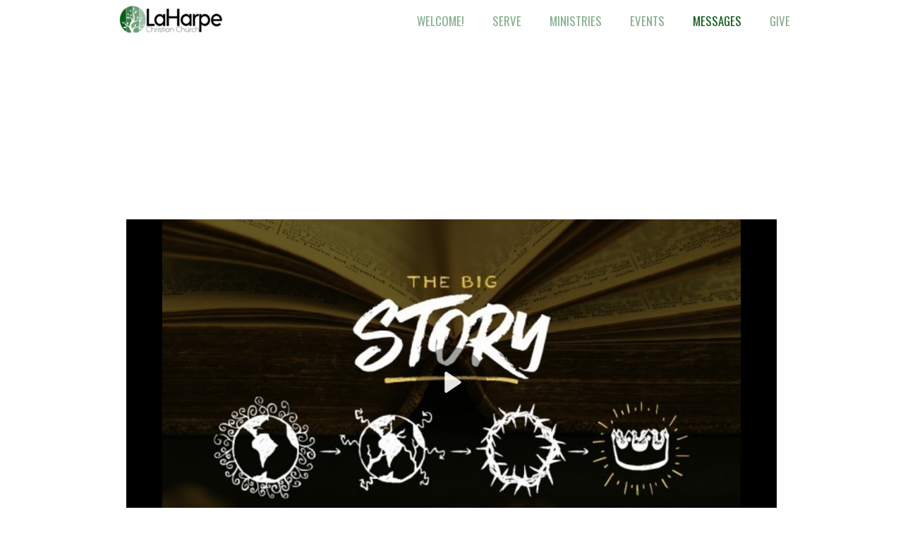

--- FILE ---
content_type: text/html; charset=utf-8
request_url: http://www.laharpechristianchurch.com/messages
body_size: 21602
content:
<!DOCTYPE html>
<!-- tag:  | ref:  -->
<html>
  <head>
    <meta charset="utf-8">
    
    <title>La Harpe Christian Church | Messages</title>
<meta name="description" content="This is a page on the La Harpe Christian Church website. Check it out!" />
<meta property="og:title" content="La Harpe Christian Church | Messages" />
<meta property="og:description" content="This is a page on the La Harpe Christian Church website. Check it out!" />
<meta property="og:type" content="website" />
<meta property="og:url" content="http://www.laharpechristianchurch.com/messages" />
<meta property="og:image" content="https://clovermedia.s3.us-west-2.amazonaws.com/store/672fd3cc-9959-4f88-a972-3a1616a70e43/d863a9285f/thumbnails/original/54b72fff-61bc-42b5-88b3-dc069f4572d7.jpg" />
<meta name="twitter:card" content="summary_large_image" />
<meta name="twitter:title" content="La Harpe Christian Church | Messages" />
<meta name="twitter:description" content="This is a page on the La Harpe Christian Church website. Check it out!" />
<meta name="twitter:image" content="https://clovermedia.s3.us-west-2.amazonaws.com/store/672fd3cc-9959-4f88-a972-3a1616a70e43/d863a9285f/thumbnails/original/54b72fff-61bc-42b5-88b3-dc069f4572d7.jpg" />
    <meta name="viewport" content="width=device-width, initial-scale=1.0, maximum-scale=1.0, user-scalable=no" />

    <link rel="shortcut icon" type="image/x-icon" href="https://s3.amazonaws.com/media.cloversites.com/bb/bb49cb49-7903-4886-a20c-32a406380e55/favicons/1517418199-la_harpe_graphic_2018_main_icon_t0D_icon.ico">

    <link rel="stylesheet" media="all" href="https://cdn.cloversites.com/production/websites/application-2bcce868e9ecfb6e823536cc735d148692d206c63f81a06c7f037be829b462a9.css" data_turbolinks_track="true" debug="false" />


    <link rel="stylesheet" media="all" href="https://cdn.cloversites.com/production/websites/designs/voyage/base-1b6ed5bcb6d449cd4ea1fbfd4183b682b7e409aca3123030c5aaa4119b2c2356.css" debug="false" />

    <script src="https://cdn.cloversites.com/production/websites/application-73c579df8ac31110f0b4fce5da584fa873208a32a374563cc27afe33fca3c7fc.js" class="clover" data_turbolinks_track="true" debug="false"></script>
    <script src="https://cdn.cloversites.com/production/websites/designs/voyage/base-a029fd623f815eb40b58864bb6a44486c9f5e38ab28eae5ba6820fecb8309c68.js" debug="false" data-turbolinks-track="true" class="clover"></script>


    <script>
//<![CDATA[

      var __REACT_ON_RAILS_EVENT_HANDLERS_RAN_ONCE__ = true

//]]>
</script>
    <script src="https://cdn.cloversites.com/builds/packs/js/runtime-29643ceddd61d164b25a.js"></script>
<script src="https://cdn.cloversites.com/builds/packs/js/1-e60bee055af76f433b9b.chunk.js"></script>
<script src="https://cdn.cloversites.com/builds/packs/js/2-780b22ac1bc388c90fe4.chunk.js"></script>
<script src="https://cdn.cloversites.com/builds/packs/js/media-c2244b2b887e00dd2ac6.chunk.js"></script>



      <link rel="stylesheet" media="screen" href="https://fonts.googleapis.com/css?family=Oswald:400,700&amp;subset=latin,latin-ext" class="clover" />
      <link rel="stylesheet" media="screen" href="https://assets.cloversites.com/fonts/picker/clearsans/clearsanslight.css" class="clover" />
      <link rel="stylesheet" media="screen" href="https://fonts.googleapis.com/css?family=Oswald:400,300&amp;subset=latin,latin-ext" class="clover" />
      <link rel="stylesheet" media="screen" href="https://assets.cloversites.com/fonts/picker/clearsans/clearsansregular.css" class="clover" />

      <style id="color-css">:root{--subpalette1-bg:#fff;--subpalette1-accent:#41804b;--subpalette1-text:rgba(17,94,32,0.7);--subpalette1-header:#115e20;--subpalette1-link:#a1bda6;--subpalette1-btn:#a1bda6;--subpalette1-gal-btn:#fff;--subpalette1-input-border:#a1bda6;--subpalette1-input-unselected:#115e20;--subpalette1-input-selected:#a1bda6;--subpalette2-bg:#115e20;--subpalette2-accent:#468a51;--subpalette2-text:rgba(255,255,255,0.7);--subpalette2-header:#fff;--subpalette2-link:#a1bda6;--subpalette2-btn:#a1bda6;--subpalette2-gal-btn:#2a2a2a;--subpalette2-input-border:#a1bda6;--subpalette2-input-unselected:#fff;--subpalette2-input-selected:#a1bda6;--subpalette3-bg:#41804b;--subpalette3-accent:#fff;--subpalette3-text:rgba(255,255,255,0.7);--subpalette3-header:#fff;--subpalette3-link:#a1bda6;--subpalette3-btn:#a1bda6;--subpalette3-gal-btn:#fff;--subpalette3-input-border:#a1bda6;--subpalette3-input-unselected:#fff;--subpalette3-input-selected:#a1bda6;--subpalette4-bg:#6e9e78;--subpalette4-accent:#41804b;--subpalette4-text:rgba(255,255,255,0.7);--subpalette4-header:#fff;--subpalette4-link:#a1bda6;--subpalette4-btn:#a1bda6;--subpalette4-gal-btn:#2a2a2a;--subpalette4-input-border:#a1bda6;--subpalette4-input-unselected:#fff;--subpalette4-input-selected:#a1bda6;--nav-subpalette-bg:#fff;--nav-subpalette-text:#115e20;--nav-subpalette-accent:#a1bda6}.palette .site-section.header{color:#115e20}.palette .site-section.header,.palette .site-section.header #more-nav-button ul:before{background-color:rgba(255,255,255,0.85)}.palette .site-section.header #more-nav-button button{color:inherit}.palette .site-section.header .sub-navigation .selected span:before{border-color:#a1bda6}.palette .site-section.header .sub-navigation:before{background-color:rgba(255,255,255,0.96)}.palette .mobile-nav-icon span{background-color:#115e20}.palette #mobile-navigation .main-navigation,.palette #mobile-navigation .main-navigation>ul>li{background-color:#fff}.palette #mobile-navigation .main-navigation>ul>li a{color:#115e20}.palette #mobile-navigation .main-navigation>ul>li .sub-navigation{background-color:#f7f7f7}.palette .site-section.subpalette1{background-color:#fff;color:rgba(17,94,32,0.7)}.palette .site-section.subpalette1 .bg-helper .bg-opacity{background-color:#fff}.palette .site-section.subpalette1.bg-fade.bg-fade-down .bg-helper:after{background-color:transparent;background-image:-webkit-linear-gradient(top, rgba(255,255,255,0) 3%,#fff 97%);background-image:linear-gradient(to bottom, rgba(255,255,255,0) 3%,#fff 97%)}.palette .site-section.subpalette1.bg-fade.bg-fade-up .bg-helper:after{background-color:transparent;background-image:-webkit-linear-gradient(top, #fff 3%,rgba(255,255,255,0) 97%);background-image:linear-gradient(to bottom, #fff 3%,rgba(255,255,255,0) 97%)}.palette .site-section.subpalette1.bg-fade.bg-fade-right .bg-helper:after{background-color:transparent;background-image:-webkit-linear-gradient(top, rgba(255,255,255,0) 3%,#fff 97%);background-image:linear-gradient(to right, rgba(255,255,255,0) 3%,#fff 97%)}.palette .site-section.subpalette1.bg-fade.bg-fade-left .bg-helper:after{background-color:transparent;background-image:-webkit-linear-gradient(top, #fff 3%,rgba(255,255,255,0) 97%);background-image:linear-gradient(to right, #fff 3%,rgba(255,255,255,0) 97%)}.palette .site-section.subpalette1 header{color:#115e20}.palette .site-section.subpalette1 .photo-content:after{border-color:#41804b}.palette .site-section.subpalette1 a{color:#a1bda6}.palette .site-section.subpalette1 a:focus,.palette .site-section.subpalette1 a:hover{color:#c4d9c8}.palette .site-section.subpalette1 .sites-button{background-color:#a1bda6;color:#fff}.palette .site-section.subpalette1 a:focus .sites-button,.palette .site-section.subpalette1 a:hover .sites-button,.palette .site-section.subpalette1 .sites-button:focus,.palette .site-section.subpalette1 .sites-button:hover{background-color:#bfd2c2}.palette .site-section.subpalette1.left-media-overlap .group-1,.palette .site-section.subpalette1.right-media-overlap .group-0{color:rgba(17,94,32,0.7)}.palette .site-section.subpalette1.left-media-overlap .group-1 header,.palette .site-section.subpalette1.right-media-overlap .group-0 header{color:#115e20}.palette .site-section.subpalette1.left-media-overlap .group-1:after,.palette .site-section.subpalette1.right-media-overlap .group-0:after{background-color:rgba(255,255,255,0.96)}.palette .site-section.subpalette1.left-media-overlap .group-1 .sites-button,.palette .site-section.subpalette1.right-media-overlap .group-0 .sites-button{background-color:#a1bda6;color:#fff}.palette .site-section.subpalette1.left-media-overlap .group-1 a:focus .sites-button,.palette .site-section.subpalette1.left-media-overlap .group-1 a:hover .sites-button,.palette .site-section.subpalette1.left-media-overlap .group-1 .sites-button:focus,.palette .site-section.subpalette1.left-media-overlap .group-1 .sites-button:hover,.palette .site-section.subpalette1.right-media-overlap .group-0 a:focus .sites-button,.palette .site-section.subpalette1.right-media-overlap .group-0 a:hover .sites-button,.palette .site-section.subpalette1.right-media-overlap .group-0 .sites-button:focus,.palette .site-section.subpalette1.right-media-overlap .group-0 .sites-button:hover{background-color:#bfd2c2}.palette .site-section.subpalette1 .slick button:before{color:#fff}.palette .site-section.subpalette1.media .media-attachment-popup{background-color:#578260;box-shadow:0 0 50px rgba(0,0,0,0.1)}.palette .site-section.subpalette1.media .media-attachment-popup:before{border-top-color:#578260}.palette .site-section.subpalette1.media .media-attachment-popup li{border-color:#fff}.palette .site-section.subpalette1.media .media-attachment-popup a{color:#fff}.palette .site-section.subpalette1.media .media-attachment-popup a:focus,.palette .site-section.subpalette1.media .media-attachment-popup a:hover{color:#fff}.palette .site-section.subpalette1.media .plyr--audio .plyr__controls,.palette .site-section.subpalette1.media .plyr--audio .plyr__control{background-color:#6e9e78;color:#fff}.palette .site-section.subpalette1.media .plyr--audio .plyr__menu__container{background-color:#6e9e78}.palette .site-section.subpalette1.media .plyr--audio .plyr__menu__container::after{border-top-color:rgba(110,158,120,0.9)}.palette .site-section.subpalette1.media .plyr--audio .plyr__menu__container .plyr__control--forward::after{border-left-color:rgba(255,255,255,0.8)}.palette .site-section.subpalette1.media .media-player{background-color:#6e9e78;color:#fff;box-shadow:none}.palette .site-section.subpalette1.media .media-player header{color:#fff}.palette .site-section.subpalette1.media .media-footer{border-top-color:rgba(255,255,255,0.2)}.palette .site-section.subpalette1.media .media-header div.text-content,.palette .site-section.subpalette1.media .media-footer button,.palette .site-section.subpalette1.media .media-footer .download-button{color:#fff}.palette .site-section.subpalette1.media .media-header div.text-content:focus,.palette .site-section.subpalette1.media .media-header div.text-content:hover,.palette .site-section.subpalette1.media .media-footer button:focus,.palette .site-section.subpalette1.media .media-footer button:hover,.palette .site-section.subpalette1.media .media-footer .download-button:focus,.palette .site-section.subpalette1.media .media-footer .download-button:hover{color:#fff}.palette .site-section.subpalette1.media .media-description{color:rgba(255,255,255,0.6)}.palette .site-section.subpalette1.media .media-card.selected:before,.palette .site-section.subpalette1.media .media-card.selected .card-image:before{box-shadow:0 0 0 2px #115e20}@media (min-width: 768px){.palette .site-section.subpalette1.media .media-card header{color:#fff}.palette .site-section.subpalette1.media .media-card.selected:before,.palette .site-section.subpalette1.media .media-card.selected .card-image:before{box-shadow:0 0 0 2px #fff}.palette .site-section.subpalette1.media .media-card .card-image,.palette .site-section.subpalette1.media .media-card .card-body{background-color:#6e9e78;color:#fff}}.palette .site-section.subpalette1.media .media-grid li,.palette .site-section.subpalette1.media .media-list li{border-color:rgba(255,255,255,0.1)}.palette .site-section.subpalette1.media .media-list-container .card-body{background-color:transparent}.palette .site-section.subpalette1 a.event-info-container{color:inherit}.palette .site-section.subpalette1 .event-tile-item,.palette .site-section.subpalette1 .event-calendar-weeks{box-shadow:0 1px 5px rgba(17,94,32,0.5);background-color:#fff}.palette .site-section.subpalette1 .event-gallery-item .event-info-image{box-shadow:0 1px 5px rgba(17,94,32,0.5)}.palette .site-section.subpalette1 .fc-body{box-shadow:0 1px 5px rgba(17,94,32,0.5)}.palette .site-section.subpalette1 .fc-body .fc-day{border-color:rgba(17,94,32,0.25);background-color:#fff}.palette .site-section.subpalette1 a.fc-day-grid-event{background-color:transparent;border-color:transparent;color:rgba(17,94,32,0.7)}.palette .site-section.subpalette1 a.fc-day-grid-event.fc-not-end,.palette .site-section.subpalette1 a.fc-day-grid-event.fc-not-start,.palette .site-section.subpalette1 a.fc-day-grid-event.event-calendar-day-event-long{background-color:#a1bda6;color:#fff}.palette .site-section.subpalette1 .event-calendar-list-back{color:#a1bda6}.palette .site-section.subpalette1 .event-calendar-list-back:focus,.palette .site-section.subpalette1 .event-calendar-list-back:hover{color:#c4d9c8}@media all and (max-width: 768px){.palette .site-section.subpalette1 .event-list-item{background-color:#fff;box-shadow:0 1px 5px rgba(17,94,32,0.5)}.palette .site-section.subpalette1 .fc-day-number.fc-has-events{background-color:#a1bda6;color:#fff}}.palette .site-section.subpalette1.event-details img.main-event-thumbnail{box-shadow:0 20px 40px 10px rgba(17,94,32,0.1),0 26px 50px 0 rgba(17,94,32,0.24)}.palette .site-section.subpalette1.event-details .calendar-location svg path{stroke:rgba(17,94,32,0.7)}.palette .site-section.subpalette1.livestream .next_live_stream_title,.palette .site-section.subpalette1.livestream .live_stream_title,.palette .site-section.subpalette1.livestream .desc div{color:rgba(17,94,32,0.7) !important}.palette .site-section.subpalette1.form .section-header i{color:#a1bda6;transition:color .2s}.palette .site-section.subpalette1.form .section-header i:focus,.palette .site-section.subpalette1.form .section-header i:hover{color:#c4d9c8}.palette .site-section.subpalette1.form .modal .modal-dialog .modal-dialog,.palette .site-section.subpalette1.form .modal-backdrop{background-color:#fff}.palette .site-section.subpalette1.form .modal .modal-dialog{color:rgba(17,94,32,0.7)}.palette .site-section.subpalette1.form .nav-tabs>li>a{color:inherit}.palette .site-section.subpalette1.form .nav-tabs>li>a:focus,.palette .site-section.subpalette1.form .nav-tabs>li>a:hover{color:inherit}.palette .site-section.subpalette1.form .nav-tabs>li:not(.active)>a{opacity:.5}.palette .site-section.subpalette1.form .nav-tabs>li.active>a{border-bottom-color:#41804b}.palette .site-section.subpalette1.form .form-tabs .no-active-tab .nav-tabs>li.active>a{opacity:.5;border-bottom-color:transparent}.palette .site-section.subpalette1.form .intl-tel-input .country-list{color:#525252}.palette .site-section.subpalette1.form .draggable-file-upload button{color:#a1bda6}.palette .site-section.subpalette1.form .draggable-file-upload button:focus,.palette .site-section.subpalette1.form .draggable-file-upload button:hover{color:#c4d9c8}.palette .site-section.subpalette1.form .file-progress-bar{background-color:rgba(17,94,32,0.25)}.palette .site-section.subpalette1.form .file-progress{background-color:#a1bda6}.palette .site-section.subpalette1.form .modal .modal-dialog .modal-btn:not(.sites-button),.palette .site-section.subpalette1.form .login-actions .btn:not(.sites-button),.palette .site-section.subpalette1.form .btn.mb-action:not(.sites-button),.palette .site-section.subpalette1.form .btn-action .btn:not(.sites-button),.palette .site-section.subpalette1.form .clear-selection{color:#a1bda6}.palette .site-section.subpalette1.form .modal .modal-dialog .modal-btn:not(.sites-button):focus,.palette .site-section.subpalette1.form .modal .modal-dialog .modal-btn:not(.sites-button):hover,.palette .site-section.subpalette1.form .login-actions .btn:not(.sites-button):focus,.palette .site-section.subpalette1.form .login-actions .btn:not(.sites-button):hover,.palette .site-section.subpalette1.form .btn.mb-action:not(.sites-button):focus,.palette .site-section.subpalette1.form .btn.mb-action:not(.sites-button):hover,.palette .site-section.subpalette1.form .btn-action .btn:not(.sites-button):focus,.palette .site-section.subpalette1.form .btn-action .btn:not(.sites-button):hover,.palette .site-section.subpalette1.form .clear-selection:focus,.palette .site-section.subpalette1.form .clear-selection:hover{color:#c4d9c8}.palette .site-section.subpalette1.form .signup-slot-categories>span.active,.palette .site-section.subpalette1.form .signup-slot-categories .category-selected .more-categories{border-bottom-color:#41804b}.palette .site-section.subpalette1.form .recurring-selector{border-bottom-color:rgba(161,189,166,0.5)}.palette .site-section.subpalette1.form .recurring-selector>span.active{border-bottom-color:#41804b}.palette .site-section.subpalette1.form .formbuilder-step .step-index,.palette .site-section.subpalette1.form .formbuilder-step .bottom-vertical-line{background-color:rgba(172,199,177,0.85)}.palette .site-section.subpalette1.form .formbuilder-step .step-index,.palette .site-section.subpalette1.form .step-dropdown-header .step-index{color:#fff}.palette .site-section.subpalette1.form .installments-table .table-header{border-bottom:1px solid #a1bda6}.palette .site-section.subpalette1.form .installments-table .table-row .dropdown-toggle{color:inherit}.palette .site-section.subpalette1.form .installments-table .table-row .dropdown>button:focus,.palette .site-section.subpalette1.form .installments-table .table-row .dropdown>button:hover,.palette .site-section.subpalette1.form .installments-table .table-row .dropdown.show>button{background-color:rgba(17,94,32,0.25)}.palette .site-section.subpalette1.form .k-pager-numbers .k-state-selected{background-color:#a1bda6;color:#fff}.palette .site-section.subpalette1.form .recurring-selector>span.active{border-bottom-color:#a1bda6}.palette .site-section.subpalette1.form .formbuilder-step.active .step-index,.palette .site-section.subpalette1.form .step-dropdown-header .step-index{background-color:#a1bda6}.palette .site-section.subpalette1.form .login-dropdown .dropdown-toggle.btn{background-color:#a1bda6;color:#fff}.palette .site-section.subpalette1.form .panel-heading,.palette .site-section.subpalette1.form .card-header{background:#a1bda6}.palette .site-section.subpalette1.form .panel-heading .accordion-toggle,.palette .site-section.subpalette1.form .card-header{color:#fff}.palette .site-section.subpalette1 .sites-PrayerList__PostDate{opacity:.6}.palette .site-section.subpalette1 .sites-PrayerList__ContactInfoButton{color:currentColor}.palette .site-section.subpalette1 .sites-PrayerList__ContactInfoButton svg{fill:currentColor}.palette .site-section.subpalette1 .sites-PrayerList__Acknowledge svg{fill:rgba(17,94,32,0.7)}.palette .site-section.subpalette1.tabs .tabs-ribbon{background-color:#a1bda6}.palette .site-section.subpalette1.tabs .tab-title{background-color:#a1bda6;color:#fff}.palette .site-section.subpalette1.tabs .tab-title:focus,.palette .site-section.subpalette1.tabs .tab-title:hover,.palette .site-section.subpalette1.tabs .tab-title[aria-selected="true"]{background-color:#bfd2c2}.palette .site-section.subpalette1.accordion .accordion-title{background-color:#a1bda6;color:#fff}.palette .site-section.subpalette1 #clover-icon{fill:rgba(17,94,32,0.7)}.palette .site-section.subpalette1 .search-select .input-group-btn button{color:inherit}.palette .site-section.subpalette1 .checkbox>.control-label{color:inherit !important;opacity:1 !important}.palette .site-section.subpalette1 .digital-signature-field .click-to-sign,.palette .site-section.subpalette1 .digital-signature-field .sign-style-clicked,.palette .site-section.subpalette1 .digital-signature-field .sigCanvas{border-color:#000;background-color:#fff;color:#000}.palette .site-section.subpalette1 .digital-signature-field .overlay-canvas .fms-pagination-arrow-right,.palette .site-section.subpalette1 .digital-signature-field .overlay-canvas .fms-plus,.palette .site-section.subpalette1 .digital-signature-field .overlay-canvas .fms-cancel{color:#000}.palette .site-section.subpalette1 .iti__arrow{border-top-color:inherit;border-bottom-color:inherit}.palette .site-section.subpalette1 .iti__country-name{color:#525252}.palette .site-section.subpalette1 .has-error .legend,.palette .site-section.subpalette1 .has-error.form-group .control-label,.palette .site-section.subpalette1 .has-error.sites-PrayerForm__SubmissionMessage{color:#fd5b63}.palette .site-section.subpalette1 .has-error.form-group .form-help,.palette .site-section.subpalette1 .has-error.form-group .helper,.palette .site-section.subpalette1 .has-error.checkbox .form-help,.palette .site-section.subpalette1 .has-error.checkbox .helper,.palette .site-section.subpalette1 .has-error.radio .form-help,.palette .site-section.subpalette1 .has-error.radio .helper{color:#fd5b63}.palette .site-section.subpalette1 .pop-over .pop-over-container{background-color:#fff;color:rgba(17,94,32,0.7)}.palette .site-section.subpalette1 .pop-over .pop-over-container .filter-option{transition:color 0.2s, background-color 0.2s}.palette .site-section.subpalette1 .pop-over .pop-over-container .filter-option:hover{background-color:rgba(161,189,166,0.25)}.palette .site-section.subpalette1 .form-group .dropdown-menu,.palette .site-section.subpalette1 .login-details .dropdown-menu{background-color:#fff}.palette .site-section.subpalette1 .form-group .dropdown-menu>li>a,.palette .site-section.subpalette1 .form-group .dropdown-menu>li>a:focus,.palette .site-section.subpalette1 .form-group .dropdown-menu>li>a:hover,.palette .site-section.subpalette1 .login-details .dropdown-menu>li>a,.palette .site-section.subpalette1 .login-details .dropdown-menu>li>a:focus,.palette .site-section.subpalette1 .login-details .dropdown-menu>li>a:hover{color:rgba(17,94,32,0.7)}.palette .site-section.subpalette1 .form-group .dropdown-menu>li>a:focus,.palette .site-section.subpalette1 .form-group .dropdown-menu>li>a:hover,.palette .site-section.subpalette1 .login-details .dropdown-menu>li>a:focus,.palette .site-section.subpalette1 .login-details .dropdown-menu>li>a:hover{background-color:rgba(161,189,166,0.25)}.palette .site-section.subpalette1 .form-group .ui-select-choices,.palette .site-section.subpalette1 .login-details .ui-select-choices{background-color:#fff}.palette .site-section.subpalette1 .form-group .ui-select-choices-row,.palette .site-section.subpalette1 .form-group .ui-select-choices-row:focus,.palette .site-section.subpalette1 .form-group .ui-select-choices-row:hover,.palette .site-section.subpalette1 .login-details .ui-select-choices-row,.palette .site-section.subpalette1 .login-details .ui-select-choices-row:focus,.palette .site-section.subpalette1 .login-details .ui-select-choices-row:hover{color:rgba(17,94,32,0.7)}.palette .site-section.subpalette1 .form-group .ui-select-choices-row:focus,.palette .site-section.subpalette1 .form-group .ui-select-choices-row:hover,.palette .site-section.subpalette1 .login-details .ui-select-choices-row:focus,.palette .site-section.subpalette1 .login-details .ui-select-choices-row:hover{background-color:rgba(161,189,166,0.25)}.palette .site-section.subpalette1 .form-group .ui-select-choices-row.active,.palette .site-section.subpalette1 .login-details .ui-select-choices-row.active{color:#fff;background-color:#a1bda6}.palette .site-section.subpalette1 .ss__menu,.palette .site-section.subpalette1 .slot-category-dropdown{background-color:#fff}.palette .site-section.subpalette1 .ss__option--is-focused,.palette .site-section.subpalette1 .slot-category-dropdown>span:hover{background-color:rgba(161,189,166,0.25)}.palette .site-section.subpalette1 .ss__option--is-selected,.palette .site-section.subpalette1 .slot-category-dropdown>span.active{color:#fff;background-color:#a1bda6}.palette .site-section.subpalette1 .checkbox .helper,.palette .site-section.subpalette1 .radio .helper{border-color:currentColor}.palette .site-section.subpalette1 .checkbox label:hover .helper,.palette .site-section.subpalette1 .checkbox input:checked ~ .helper,.palette .site-section.subpalette1 .radio label:hover .helper,.palette .site-section.subpalette1 .radio input:checked ~ .helper{border-color:#a1bda6}.palette .site-section.subpalette1 .checkbox .helper::before{color:#a1bda6}.palette .site-section.subpalette1 .radio .helper::before{background-color:#a1bda6}.palette .site-section.subpalette1 .sites-input,.palette .site-section.subpalette1 .sites-input-group-addon{color:#a1bda6}.palette .site-section.subpalette1 .sites-input{border-color:#a1bda6}.palette .site-section.subpalette1 .sites-input::placeholder{color:rgba(161,189,166,0.5)}.palette .site-section.subpalette1 .radio-btn{border-color:#115e20}.palette .site-section.subpalette1 .radio-btn .input-group-radio,.palette .site-section.subpalette1 .radio-btn .item-amount{background-color:#115e20;color:#fff}.palette .site-section.subpalette1 .radio-btn .item-amount.user-amount .form-control{border-color:#fff;color:#fff}.palette .site-section.subpalette1 .radio-btn.item-selected{border-color:#a1bda6}.palette .site-section.subpalette1 .radio-btn.item-selected .input-group-radio,.palette .site-section.subpalette1 .radio-btn.item-selected .item-amount{background-color:#a1bda6;color:#fff}.palette .site-section.subpalette1 .radio-btn.item-selected .item-amount.user-amount .form-control{border-color:#fff;color:#fff}.palette .site-section.subpalette1 .slots .slot{background-color:#115e20;border-color:#115e20;color:#fff}.palette .site-section.subpalette1 .slots .slot.active{background-color:#a1bda6;border-color:#a1bda6;color:#fff}.palette .site-section.subpalette1 .setup-partial-payment .partial-type-picker{border-color:#a1bda6}.palette .site-section.subpalette1 .setup-partial-payment .partial-type-picker span{color:rgba(17,94,32,0.7)}.palette .site-section.subpalette1 .setup-partial-payment .partial-type-picker span.active{background-color:#a1bda6;color:#fff}.palette .site-section.subpalette1 .payment-methods .choose-payment-method .payment-method .btn{border-color:rgba(161,189,166,0.25);color:rgba(17,94,32,0.7)}.palette .site-section.subpalette1 .payment-methods .choose-payment-method .payment-method .btn.active{border-color:#a1bda6}.palette .site-section.subpalette1 .form-group .control-label{color:#a1bda6;opacity:0.4}.palette .site-section.subpalette1 .form-group .radio label.control-label{color:rgba(17,94,32,0.7);opacity:1}.palette .site-section.subpalette1 .form-group .form-control,.palette .site-section.subpalette1 .form-group .dropdown-toggle,.palette .site-section.subpalette1 .form-group .ss__control{border-bottom:1px solid #a1bda6}.palette .site-section.subpalette1 .radio-btn,.palette .site-section.subpalette1 .slots .slot{opacity:.7}.palette .site-section.subpalette1 .radio-btn.item-selected,.palette .site-section.subpalette1 .slots .slot.active{opacity:1}.palette .site-section.subpalette1 .has-error .form-control,.palette .site-section.subpalette1 .has-error .dropdown-toggle{border-bottom-color:#fd5b63}.palette .site-section.subpalette1 .pagination a{color:rgba(17,94,32,0.7)}.palette .site-section.subpalette1 .pagination a:before,.palette .site-section.subpalette1 .pagination a:after{border-color:rgba(17,94,32,0.7)}.palette .site-alerts.subpalette1 .site-alert{background-color:#41804b;color:#fff}.palette .site-alerts.subpalette1 .site-alert .site-alert-dismiss{color:#fff}.palette .site-alerts.subpalette1 .sites-button{background-color:#a1bda6;color:#fff}.palette .site-alerts.subpalette1 a:focus .sites-button,.palette .site-alerts.subpalette1 a:hover .sites-button,.palette .site-alerts.subpalette1 .sites-button:focus,.palette .site-alerts.subpalette1 .sites-button:hover{background-color:#bfd2c2}.palette .site-section.subpalette2{background-color:#115e20;color:rgba(255,255,255,0.7)}.palette .site-section.subpalette2 .bg-helper .bg-opacity{background-color:#115e20}.palette .site-section.subpalette2.bg-fade.bg-fade-down .bg-helper:after{background-color:transparent;background-image:-webkit-linear-gradient(top, rgba(17,94,32,0) 3%,#115e20 97%);background-image:linear-gradient(to bottom, rgba(17,94,32,0) 3%,#115e20 97%)}.palette .site-section.subpalette2.bg-fade.bg-fade-up .bg-helper:after{background-color:transparent;background-image:-webkit-linear-gradient(top, #115e20 3%,rgba(17,94,32,0) 97%);background-image:linear-gradient(to bottom, #115e20 3%,rgba(17,94,32,0) 97%)}.palette .site-section.subpalette2.bg-fade.bg-fade-right .bg-helper:after{background-color:transparent;background-image:-webkit-linear-gradient(top, rgba(17,94,32,0) 3%,#115e20 97%);background-image:linear-gradient(to right, rgba(17,94,32,0) 3%,#115e20 97%)}.palette .site-section.subpalette2.bg-fade.bg-fade-left .bg-helper:after{background-color:transparent;background-image:-webkit-linear-gradient(top, #115e20 3%,rgba(17,94,32,0) 97%);background-image:linear-gradient(to right, #115e20 3%,rgba(17,94,32,0) 97%)}.palette .site-section.subpalette2 header{color:#fff}.palette .site-section.subpalette2 .photo-content:after{border-color:#468a51}.palette .site-section.subpalette2 a{color:#a1bda6}.palette .site-section.subpalette2 a:focus,.palette .site-section.subpalette2 a:hover{color:#c4d9c8}.palette .site-section.subpalette2 .sites-button{background-color:#a1bda6;color:#fff}.palette .site-section.subpalette2 a:focus .sites-button,.palette .site-section.subpalette2 a:hover .sites-button,.palette .site-section.subpalette2 .sites-button:focus,.palette .site-section.subpalette2 .sites-button:hover{background-color:#bfd2c2}.palette .site-section.subpalette2.left-media-overlap .group-1,.palette .site-section.subpalette2.right-media-overlap .group-0{color:rgba(17,94,32,0.7)}.palette .site-section.subpalette2.left-media-overlap .group-1 header,.palette .site-section.subpalette2.right-media-overlap .group-0 header{color:#115e20}.palette .site-section.subpalette2.left-media-overlap .group-1:after,.palette .site-section.subpalette2.right-media-overlap .group-0:after{background-color:rgba(255,255,255,0.96)}.palette .site-section.subpalette2.left-media-overlap .group-1 .sites-button,.palette .site-section.subpalette2.right-media-overlap .group-0 .sites-button{background-color:#a1bda6;color:#fff}.palette .site-section.subpalette2.left-media-overlap .group-1 a:focus .sites-button,.palette .site-section.subpalette2.left-media-overlap .group-1 a:hover .sites-button,.palette .site-section.subpalette2.left-media-overlap .group-1 .sites-button:focus,.palette .site-section.subpalette2.left-media-overlap .group-1 .sites-button:hover,.palette .site-section.subpalette2.right-media-overlap .group-0 a:focus .sites-button,.palette .site-section.subpalette2.right-media-overlap .group-0 a:hover .sites-button,.palette .site-section.subpalette2.right-media-overlap .group-0 .sites-button:focus,.palette .site-section.subpalette2.right-media-overlap .group-0 .sites-button:hover{background-color:#bfd2c2}.palette .site-section.subpalette2 .slick button:before{color:#2a2a2a}.palette .site-section.subpalette2.media .media-attachment-popup{background-color:#305e37;box-shadow:0 0 50px rgba(0,0,0,0.1)}.palette .site-section.subpalette2.media .media-attachment-popup:before{border-top-color:#305e37}.palette .site-section.subpalette2.media .media-attachment-popup li{border-color:#d6ead9}.palette .site-section.subpalette2.media .media-attachment-popup a{color:#fff}.palette .site-section.subpalette2.media .media-attachment-popup a:focus,.palette .site-section.subpalette2.media .media-attachment-popup a:hover{color:#fff}.palette .site-section.subpalette2.media .plyr--audio .plyr__controls,.palette .site-section.subpalette2.media .plyr--audio .plyr__control{background-color:#41804b;color:#fff}.palette .site-section.subpalette2.media .plyr--audio .plyr__menu__container{background-color:#41804b}.palette .site-section.subpalette2.media .plyr--audio .plyr__menu__container::after{border-top-color:rgba(65,128,75,0.9)}.palette .site-section.subpalette2.media .plyr--audio .plyr__menu__container .plyr__control--forward::after{border-left-color:rgba(255,255,255,0.8)}.palette .site-section.subpalette2.media .media-player{background-color:#41804b;color:#fff;box-shadow:0 0 50px rgba(0,0,0,0.04)}.palette .site-section.subpalette2.media .media-player header{color:#fff}.palette .site-section.subpalette2.media .media-footer{border-top-color:rgba(255,255,255,0.2)}.palette .site-section.subpalette2.media .media-header div.text-content,.palette .site-section.subpalette2.media .media-footer button,.palette .site-section.subpalette2.media .media-footer .download-button{color:#fff}.palette .site-section.subpalette2.media .media-header div.text-content:focus,.palette .site-section.subpalette2.media .media-header div.text-content:hover,.palette .site-section.subpalette2.media .media-footer button:focus,.palette .site-section.subpalette2.media .media-footer button:hover,.palette .site-section.subpalette2.media .media-footer .download-button:focus,.palette .site-section.subpalette2.media .media-footer .download-button:hover{color:#fff}.palette .site-section.subpalette2.media .media-description{color:rgba(255,255,255,0.6)}.palette .site-section.subpalette2.media .media-card{box-shadow:0 0 30px rgba(0,0,0,0.03)}.palette .site-section.subpalette2.media .media-card.selected:before,.palette .site-section.subpalette2.media .media-card.selected .card-image:before{box-shadow:0 0 0 2px #fff}@media (min-width: 768px){.palette .site-section.subpalette2.media .media-card header{color:#fff}.palette .site-section.subpalette2.media .media-card.selected:before,.palette .site-section.subpalette2.media .media-card.selected .card-image:before{box-shadow:0 0 0 2px #fff}.palette .site-section.subpalette2.media .media-card .card-image,.palette .site-section.subpalette2.media .media-card .card-body{background-color:#41804b;color:#fff}}.palette .site-section.subpalette2.media .media-grid li,.palette .site-section.subpalette2.media .media-list li{border-color:rgba(255,255,255,0.1)}.palette .site-section.subpalette2.media .media-list-container .card-body{background-color:transparent}.palette .site-section.subpalette2 a.event-info-container{color:inherit}.palette .site-section.subpalette2 .event-tile-item,.palette .site-section.subpalette2 .event-calendar-weeks{box-shadow:0 1px 5px rgba(255,255,255,0.5);background-color:#2a2a2a}.palette .site-section.subpalette2 .event-gallery-item .event-info-image{box-shadow:0 1px 5px rgba(255,255,255,0.5)}.palette .site-section.subpalette2 .fc-body{box-shadow:0 1px 5px rgba(255,255,255,0.5)}.palette .site-section.subpalette2 .fc-body .fc-day{border-color:rgba(255,255,255,0.25);background-color:#2a2a2a}.palette .site-section.subpalette2 a.fc-day-grid-event{background-color:transparent;border-color:transparent;color:rgba(255,255,255,0.7)}.palette .site-section.subpalette2 a.fc-day-grid-event.fc-not-end,.palette .site-section.subpalette2 a.fc-day-grid-event.fc-not-start,.palette .site-section.subpalette2 a.fc-day-grid-event.event-calendar-day-event-long{background-color:#a1bda6;color:#fff}.palette .site-section.subpalette2 .event-calendar-list-back{color:#a1bda6}.palette .site-section.subpalette2 .event-calendar-list-back:focus,.palette .site-section.subpalette2 .event-calendar-list-back:hover{color:#c4d9c8}@media all and (max-width: 768px){.palette .site-section.subpalette2 .event-list-item{background-color:#2a2a2a;box-shadow:0 1px 5px rgba(255,255,255,0.5)}.palette .site-section.subpalette2 .fc-day-number.fc-has-events{background-color:#a1bda6;color:#fff}}.palette .site-section.subpalette2.event-details img.main-event-thumbnail{box-shadow:0 20px 40px 10px rgba(255,255,255,0.1),0 26px 50px 0 rgba(255,255,255,0.24)}.palette .site-section.subpalette2.event-details .calendar-location svg path{stroke:rgba(255,255,255,0.7)}.palette .site-section.subpalette2.livestream .next_live_stream_title,.palette .site-section.subpalette2.livestream .live_stream_title,.palette .site-section.subpalette2.livestream .desc div{color:rgba(255,255,255,0.7) !important}.palette .site-section.subpalette2.form .section-header i{color:#a1bda6;transition:color .2s}.palette .site-section.subpalette2.form .section-header i:focus,.palette .site-section.subpalette2.form .section-header i:hover{color:#c4d9c8}.palette .site-section.subpalette2.form .modal .modal-dialog .modal-dialog,.palette .site-section.subpalette2.form .modal-backdrop{background-color:#115e20}.palette .site-section.subpalette2.form .modal .modal-dialog{color:rgba(255,255,255,0.7)}.palette .site-section.subpalette2.form .nav-tabs>li>a{color:inherit}.palette .site-section.subpalette2.form .nav-tabs>li>a:focus,.palette .site-section.subpalette2.form .nav-tabs>li>a:hover{color:inherit}.palette .site-section.subpalette2.form .nav-tabs>li:not(.active)>a{opacity:.5}.palette .site-section.subpalette2.form .nav-tabs>li.active>a{border-bottom-color:#468a51}.palette .site-section.subpalette2.form .form-tabs .no-active-tab .nav-tabs>li.active>a{opacity:.5;border-bottom-color:transparent}.palette .site-section.subpalette2.form .intl-tel-input .country-list{color:#525252}.palette .site-section.subpalette2.form .draggable-file-upload button{color:#a1bda6}.palette .site-section.subpalette2.form .draggable-file-upload button:focus,.palette .site-section.subpalette2.form .draggable-file-upload button:hover{color:#c4d9c8}.palette .site-section.subpalette2.form .file-progress-bar{background-color:rgba(255,255,255,0.25)}.palette .site-section.subpalette2.form .file-progress{background-color:#a1bda6}.palette .site-section.subpalette2.form .modal .modal-dialog .modal-btn:not(.sites-button),.palette .site-section.subpalette2.form .login-actions .btn:not(.sites-button),.palette .site-section.subpalette2.form .btn.mb-action:not(.sites-button),.palette .site-section.subpalette2.form .btn-action .btn:not(.sites-button),.palette .site-section.subpalette2.form .clear-selection{color:#a1bda6}.palette .site-section.subpalette2.form .modal .modal-dialog .modal-btn:not(.sites-button):focus,.palette .site-section.subpalette2.form .modal .modal-dialog .modal-btn:not(.sites-button):hover,.palette .site-section.subpalette2.form .login-actions .btn:not(.sites-button):focus,.palette .site-section.subpalette2.form .login-actions .btn:not(.sites-button):hover,.palette .site-section.subpalette2.form .btn.mb-action:not(.sites-button):focus,.palette .site-section.subpalette2.form .btn.mb-action:not(.sites-button):hover,.palette .site-section.subpalette2.form .btn-action .btn:not(.sites-button):focus,.palette .site-section.subpalette2.form .btn-action .btn:not(.sites-button):hover,.palette .site-section.subpalette2.form .clear-selection:focus,.palette .site-section.subpalette2.form .clear-selection:hover{color:#c4d9c8}.palette .site-section.subpalette2.form .signup-slot-categories>span.active,.palette .site-section.subpalette2.form .signup-slot-categories .category-selected .more-categories{border-bottom-color:#468a51}.palette .site-section.subpalette2.form .recurring-selector{border-bottom-color:rgba(161,189,166,0.5)}.palette .site-section.subpalette2.form .recurring-selector>span.active{border-bottom-color:#468a51}.palette .site-section.subpalette2.form .formbuilder-step .step-index,.palette .site-section.subpalette2.form .formbuilder-step .bottom-vertical-line{background-color:rgba(100,150,110,0.85)}.palette .site-section.subpalette2.form .formbuilder-step .step-index,.palette .site-section.subpalette2.form .step-dropdown-header .step-index{color:#115e20}.palette .site-section.subpalette2.form .installments-table .table-header{border-bottom:1px solid #a1bda6}.palette .site-section.subpalette2.form .installments-table .table-row .dropdown-toggle{color:inherit}.palette .site-section.subpalette2.form .installments-table .table-row .dropdown>button:focus,.palette .site-section.subpalette2.form .installments-table .table-row .dropdown>button:hover,.palette .site-section.subpalette2.form .installments-table .table-row .dropdown.show>button{background-color:rgba(255,255,255,0.25)}.palette .site-section.subpalette2.form .k-pager-numbers .k-state-selected{background-color:#a1bda6;color:#115e20}.palette .site-section.subpalette2.form .recurring-selector>span.active{border-bottom-color:#a1bda6}.palette .site-section.subpalette2.form .formbuilder-step.active .step-index,.palette .site-section.subpalette2.form .step-dropdown-header .step-index{background-color:#a1bda6}.palette .site-section.subpalette2.form .login-dropdown .dropdown-toggle.btn{background-color:#a1bda6;color:#115e20}.palette .site-section.subpalette2.form .panel-heading,.palette .site-section.subpalette2.form .card-header{background:#a1bda6}.palette .site-section.subpalette2.form .panel-heading .accordion-toggle,.palette .site-section.subpalette2.form .card-header{color:#115e20}.palette .site-section.subpalette2 .sites-PrayerList__PostDate{opacity:.6}.palette .site-section.subpalette2 .sites-PrayerList__ContactInfoButton{color:currentColor}.palette .site-section.subpalette2 .sites-PrayerList__ContactInfoButton svg{fill:currentColor}.palette .site-section.subpalette2 .sites-PrayerList__Acknowledge svg{fill:rgba(255,255,255,0.7)}.palette .site-section.subpalette2.tabs .tabs-ribbon{background-color:#a1bda6}.palette .site-section.subpalette2.tabs .tab-title{background-color:#a1bda6;color:#fff}.palette .site-section.subpalette2.tabs .tab-title:focus,.palette .site-section.subpalette2.tabs .tab-title:hover,.palette .site-section.subpalette2.tabs .tab-title[aria-selected="true"]{background-color:#bfd2c2}.palette .site-section.subpalette2.accordion .accordion-title{background-color:#a1bda6;color:#fff}.palette .site-section.subpalette2 #clover-icon{fill:rgba(255,255,255,0.7)}.palette .site-section.subpalette2 .search-select .input-group-btn button{color:inherit}.palette .site-section.subpalette2 .checkbox>.control-label{color:inherit !important;opacity:1 !important}.palette .site-section.subpalette2 .digital-signature-field .click-to-sign,.palette .site-section.subpalette2 .digital-signature-field .sign-style-clicked,.palette .site-section.subpalette2 .digital-signature-field .sigCanvas{border-color:#000;background-color:#fff;color:#000}.palette .site-section.subpalette2 .digital-signature-field .overlay-canvas .fms-pagination-arrow-right,.palette .site-section.subpalette2 .digital-signature-field .overlay-canvas .fms-plus,.palette .site-section.subpalette2 .digital-signature-field .overlay-canvas .fms-cancel{color:#000}.palette .site-section.subpalette2 .iti__arrow{border-top-color:inherit;border-bottom-color:inherit}.palette .site-section.subpalette2 .iti__country-name{color:#525252}.palette .site-section.subpalette2 .has-error .legend,.palette .site-section.subpalette2 .has-error.form-group .control-label,.palette .site-section.subpalette2 .has-error.sites-PrayerForm__SubmissionMessage{color:#fd5b63}.palette .site-section.subpalette2 .has-error.form-group .form-help,.palette .site-section.subpalette2 .has-error.form-group .helper,.palette .site-section.subpalette2 .has-error.checkbox .form-help,.palette .site-section.subpalette2 .has-error.checkbox .helper,.palette .site-section.subpalette2 .has-error.radio .form-help,.palette .site-section.subpalette2 .has-error.radio .helper{color:#fd5b63}.palette .site-section.subpalette2 .pop-over .pop-over-container{background-color:#115e20;color:rgba(255,255,255,0.7)}.palette .site-section.subpalette2 .pop-over .pop-over-container .filter-option{transition:color 0.2s, background-color 0.2s}.palette .site-section.subpalette2 .pop-over .pop-over-container .filter-option:hover{background-color:rgba(161,189,166,0.25)}.palette .site-section.subpalette2 .form-group .dropdown-menu,.palette .site-section.subpalette2 .login-details .dropdown-menu{background-color:#115e20}.palette .site-section.subpalette2 .form-group .dropdown-menu>li>a,.palette .site-section.subpalette2 .form-group .dropdown-menu>li>a:focus,.palette .site-section.subpalette2 .form-group .dropdown-menu>li>a:hover,.palette .site-section.subpalette2 .login-details .dropdown-menu>li>a,.palette .site-section.subpalette2 .login-details .dropdown-menu>li>a:focus,.palette .site-section.subpalette2 .login-details .dropdown-menu>li>a:hover{color:rgba(255,255,255,0.7)}.palette .site-section.subpalette2 .form-group .dropdown-menu>li>a:focus,.palette .site-section.subpalette2 .form-group .dropdown-menu>li>a:hover,.palette .site-section.subpalette2 .login-details .dropdown-menu>li>a:focus,.palette .site-section.subpalette2 .login-details .dropdown-menu>li>a:hover{background-color:rgba(161,189,166,0.25)}.palette .site-section.subpalette2 .form-group .ui-select-choices,.palette .site-section.subpalette2 .login-details .ui-select-choices{background-color:#115e20}.palette .site-section.subpalette2 .form-group .ui-select-choices-row,.palette .site-section.subpalette2 .form-group .ui-select-choices-row:focus,.palette .site-section.subpalette2 .form-group .ui-select-choices-row:hover,.palette .site-section.subpalette2 .login-details .ui-select-choices-row,.palette .site-section.subpalette2 .login-details .ui-select-choices-row:focus,.palette .site-section.subpalette2 .login-details .ui-select-choices-row:hover{color:rgba(255,255,255,0.7)}.palette .site-section.subpalette2 .form-group .ui-select-choices-row:focus,.palette .site-section.subpalette2 .form-group .ui-select-choices-row:hover,.palette .site-section.subpalette2 .login-details .ui-select-choices-row:focus,.palette .site-section.subpalette2 .login-details .ui-select-choices-row:hover{background-color:rgba(161,189,166,0.25)}.palette .site-section.subpalette2 .form-group .ui-select-choices-row.active,.palette .site-section.subpalette2 .login-details .ui-select-choices-row.active{color:#115e20;background-color:#a1bda6}.palette .site-section.subpalette2 .ss__menu,.palette .site-section.subpalette2 .slot-category-dropdown{background-color:#115e20}.palette .site-section.subpalette2 .ss__option--is-focused,.palette .site-section.subpalette2 .slot-category-dropdown>span:hover{background-color:rgba(161,189,166,0.25)}.palette .site-section.subpalette2 .ss__option--is-selected,.palette .site-section.subpalette2 .slot-category-dropdown>span.active{color:#115e20;background-color:#a1bda6}.palette .site-section.subpalette2 .checkbox .helper,.palette .site-section.subpalette2 .radio .helper{border-color:currentColor}.palette .site-section.subpalette2 .checkbox label:hover .helper,.palette .site-section.subpalette2 .checkbox input:checked ~ .helper,.palette .site-section.subpalette2 .radio label:hover .helper,.palette .site-section.subpalette2 .radio input:checked ~ .helper{border-color:#a1bda6}.palette .site-section.subpalette2 .checkbox .helper::before{color:#a1bda6}.palette .site-section.subpalette2 .radio .helper::before{background-color:#a1bda6}.palette .site-section.subpalette2 .sites-input,.palette .site-section.subpalette2 .sites-input-group-addon{color:#a1bda6}.palette .site-section.subpalette2 .sites-input{border-color:#a1bda6}.palette .site-section.subpalette2 .sites-input::placeholder{color:rgba(161,189,166,0.5)}.palette .site-section.subpalette2 .radio-btn{border-color:#fff}.palette .site-section.subpalette2 .radio-btn .input-group-radio,.palette .site-section.subpalette2 .radio-btn .item-amount{background-color:#fff;color:#115e20}.palette .site-section.subpalette2 .radio-btn .item-amount.user-amount .form-control{border-color:#115e20;color:#115e20}.palette .site-section.subpalette2 .radio-btn.item-selected{border-color:#a1bda6}.palette .site-section.subpalette2 .radio-btn.item-selected .input-group-radio,.palette .site-section.subpalette2 .radio-btn.item-selected .item-amount{background-color:#a1bda6;color:#115e20}.palette .site-section.subpalette2 .radio-btn.item-selected .item-amount.user-amount .form-control{border-color:#115e20;color:#115e20}.palette .site-section.subpalette2 .slots .slot{background-color:#fff;border-color:#fff;color:#115e20}.palette .site-section.subpalette2 .slots .slot.active{background-color:#a1bda6;border-color:#a1bda6;color:#115e20}.palette .site-section.subpalette2 .setup-partial-payment .partial-type-picker{border-color:#a1bda6}.palette .site-section.subpalette2 .setup-partial-payment .partial-type-picker span{color:rgba(255,255,255,0.7)}.palette .site-section.subpalette2 .setup-partial-payment .partial-type-picker span.active{background-color:#a1bda6;color:#115e20}.palette .site-section.subpalette2 .payment-methods .choose-payment-method .payment-method .btn{border-color:rgba(161,189,166,0.25);color:rgba(255,255,255,0.7)}.palette .site-section.subpalette2 .payment-methods .choose-payment-method .payment-method .btn.active{border-color:#a1bda6}.palette .site-section.subpalette2 .form-group .control-label{color:#a1bda6;opacity:0.4}.palette .site-section.subpalette2 .form-group .radio label.control-label{color:rgba(255,255,255,0.7);opacity:1}.palette .site-section.subpalette2 .form-group .form-control,.palette .site-section.subpalette2 .form-group .dropdown-toggle,.palette .site-section.subpalette2 .form-group .ss__control{border-bottom:1px solid #a1bda6}.palette .site-section.subpalette2 .radio-btn,.palette .site-section.subpalette2 .slots .slot{opacity:.7}.palette .site-section.subpalette2 .radio-btn.item-selected,.palette .site-section.subpalette2 .slots .slot.active{opacity:1}.palette .site-section.subpalette2 .has-error .form-control,.palette .site-section.subpalette2 .has-error .dropdown-toggle{border-bottom-color:#fd5b63}.palette .site-section.subpalette2 .pagination a{color:rgba(255,255,255,0.7)}.palette .site-section.subpalette2 .pagination a:before,.palette .site-section.subpalette2 .pagination a:after{border-color:rgba(255,255,255,0.7)}.palette .site-alerts.subpalette2 .site-alert{background-color:#468a51;color:#fff}.palette .site-alerts.subpalette2 .site-alert .site-alert-dismiss{color:#fff}.palette .site-alerts.subpalette2 .sites-button{background-color:#a1bda6;color:#fff}.palette .site-alerts.subpalette2 a:focus .sites-button,.palette .site-alerts.subpalette2 a:hover .sites-button,.palette .site-alerts.subpalette2 .sites-button:focus,.palette .site-alerts.subpalette2 .sites-button:hover{background-color:#bfd2c2}.palette .site-section.subpalette3{background-color:#41804b;color:rgba(255,255,255,0.7)}.palette .site-section.subpalette3 .bg-helper .bg-opacity{background-color:#41804b}.palette .site-section.subpalette3.bg-fade.bg-fade-down .bg-helper:after{background-color:transparent;background-image:-webkit-linear-gradient(top, rgba(65,128,75,0) 3%,#41804b 97%);background-image:linear-gradient(to bottom, rgba(65,128,75,0) 3%,#41804b 97%)}.palette .site-section.subpalette3.bg-fade.bg-fade-up .bg-helper:after{background-color:transparent;background-image:-webkit-linear-gradient(top, #41804b 3%,rgba(65,128,75,0) 97%);background-image:linear-gradient(to bottom, #41804b 3%,rgba(65,128,75,0) 97%)}.palette .site-section.subpalette3.bg-fade.bg-fade-right .bg-helper:after{background-color:transparent;background-image:-webkit-linear-gradient(top, rgba(65,128,75,0) 3%,#41804b 97%);background-image:linear-gradient(to right, rgba(65,128,75,0) 3%,#41804b 97%)}.palette .site-section.subpalette3.bg-fade.bg-fade-left .bg-helper:after{background-color:transparent;background-image:-webkit-linear-gradient(top, #41804b 3%,rgba(65,128,75,0) 97%);background-image:linear-gradient(to right, #41804b 3%,rgba(65,128,75,0) 97%)}.palette .site-section.subpalette3 header{color:#fff}.palette .site-section.subpalette3 .photo-content:after{border-color:#fff}.palette .site-section.subpalette3 a{color:#a1bda6}.palette .site-section.subpalette3 a:focus,.palette .site-section.subpalette3 a:hover{color:#c4d9c8}.palette .site-section.subpalette3 .sites-button{background-color:#a1bda6;color:#fff}.palette .site-section.subpalette3 a:focus .sites-button,.palette .site-section.subpalette3 a:hover .sites-button,.palette .site-section.subpalette3 .sites-button:focus,.palette .site-section.subpalette3 .sites-button:hover{background-color:#bfd2c2}.palette .site-section.subpalette3.left-media-overlap .group-1,.palette .site-section.subpalette3.right-media-overlap .group-0{color:rgba(17,94,32,0.7)}.palette .site-section.subpalette3.left-media-overlap .group-1 header,.palette .site-section.subpalette3.right-media-overlap .group-0 header{color:#115e20}.palette .site-section.subpalette3.left-media-overlap .group-1:after,.palette .site-section.subpalette3.right-media-overlap .group-0:after{background-color:rgba(255,255,255,0.96)}.palette .site-section.subpalette3.left-media-overlap .group-1 .sites-button,.palette .site-section.subpalette3.right-media-overlap .group-0 .sites-button{background-color:#a1bda6;color:#fff}.palette .site-section.subpalette3.left-media-overlap .group-1 a:focus .sites-button,.palette .site-section.subpalette3.left-media-overlap .group-1 a:hover .sites-button,.palette .site-section.subpalette3.left-media-overlap .group-1 .sites-button:focus,.palette .site-section.subpalette3.left-media-overlap .group-1 .sites-button:hover,.palette .site-section.subpalette3.right-media-overlap .group-0 a:focus .sites-button,.palette .site-section.subpalette3.right-media-overlap .group-0 a:hover .sites-button,.palette .site-section.subpalette3.right-media-overlap .group-0 .sites-button:focus,.palette .site-section.subpalette3.right-media-overlap .group-0 .sites-button:hover{background-color:#bfd2c2}.palette .site-section.subpalette3 .slick button:before{color:#fff}.palette .site-section.subpalette3.media .media-attachment-popup{background-color:#093311;box-shadow:0 0 50px rgba(0,0,0,0.1)}.palette .site-section.subpalette3.media .media-attachment-popup:before{border-top-color:#093311}.palette .site-section.subpalette3.media .media-attachment-popup li{border-color:#85e999}.palette .site-section.subpalette3.media .media-attachment-popup a{color:#fff}.palette .site-section.subpalette3.media .media-attachment-popup a:focus,.palette .site-section.subpalette3.media .media-attachment-popup a:hover{color:#fff}.palette .site-section.subpalette3.media .plyr--audio .plyr__controls,.palette .site-section.subpalette3.media .plyr--audio .plyr__control{background-color:#115e20;color:#fff}.palette .site-section.subpalette3.media .plyr--audio .plyr__menu__container{background-color:#115e20}.palette .site-section.subpalette3.media .plyr--audio .plyr__menu__container::after{border-top-color:rgba(17,94,32,0.9)}.palette .site-section.subpalette3.media .plyr--audio .plyr__menu__container .plyr__control--forward::after{border-left-color:rgba(255,255,255,0.8)}.palette .site-section.subpalette3.media .media-player{background-color:#115e20;color:#fff;box-shadow:none}.palette .site-section.subpalette3.media .media-player header{color:#fff}.palette .site-section.subpalette3.media .media-footer{border-top-color:rgba(255,255,255,0.2)}.palette .site-section.subpalette3.media .media-header div.text-content,.palette .site-section.subpalette3.media .media-footer button,.palette .site-section.subpalette3.media .media-footer .download-button{color:#fff}.palette .site-section.subpalette3.media .media-header div.text-content:focus,.palette .site-section.subpalette3.media .media-header div.text-content:hover,.palette .site-section.subpalette3.media .media-footer button:focus,.palette .site-section.subpalette3.media .media-footer button:hover,.palette .site-section.subpalette3.media .media-footer .download-button:focus,.palette .site-section.subpalette3.media .media-footer .download-button:hover{color:#fff}.palette .site-section.subpalette3.media .media-description{color:rgba(255,255,255,0.6)}.palette .site-section.subpalette3.media .media-card.selected:before,.palette .site-section.subpalette3.media .media-card.selected .card-image:before{box-shadow:0 0 0 2px #fff}@media (min-width: 768px){.palette .site-section.subpalette3.media .media-card header{color:#fff}.palette .site-section.subpalette3.media .media-card.selected:before,.palette .site-section.subpalette3.media .media-card.selected .card-image:before{box-shadow:0 0 0 2px #fff}.palette .site-section.subpalette3.media .media-card .card-image,.palette .site-section.subpalette3.media .media-card .card-body{background-color:#115e20;color:#fff}}.palette .site-section.subpalette3.media .media-grid li,.palette .site-section.subpalette3.media .media-list li{border-color:rgba(255,255,255,0.1)}.palette .site-section.subpalette3.media .media-list-container .card-body{background-color:transparent}.palette .site-section.subpalette3 a.event-info-container{color:inherit}.palette .site-section.subpalette3 .event-tile-item,.palette .site-section.subpalette3 .event-calendar-weeks{box-shadow:0 1px 5px rgba(255,255,255,0.5);background-color:#2a2a2a}.palette .site-section.subpalette3 .event-gallery-item .event-info-image{box-shadow:0 1px 5px rgba(255,255,255,0.5)}.palette .site-section.subpalette3 .fc-body{box-shadow:0 1px 5px rgba(255,255,255,0.5)}.palette .site-section.subpalette3 .fc-body .fc-day{border-color:rgba(255,255,255,0.25);background-color:#2a2a2a}.palette .site-section.subpalette3 a.fc-day-grid-event{background-color:transparent;border-color:transparent;color:rgba(255,255,255,0.7)}.palette .site-section.subpalette3 a.fc-day-grid-event.fc-not-end,.palette .site-section.subpalette3 a.fc-day-grid-event.fc-not-start,.palette .site-section.subpalette3 a.fc-day-grid-event.event-calendar-day-event-long{background-color:#a1bda6;color:#fff}.palette .site-section.subpalette3 .event-calendar-list-back{color:#a1bda6}.palette .site-section.subpalette3 .event-calendar-list-back:focus,.palette .site-section.subpalette3 .event-calendar-list-back:hover{color:#c4d9c8}@media all and (max-width: 768px){.palette .site-section.subpalette3 .event-list-item{background-color:#2a2a2a;box-shadow:0 1px 5px rgba(255,255,255,0.5)}.palette .site-section.subpalette3 .fc-day-number.fc-has-events{background-color:#a1bda6;color:#fff}}.palette .site-section.subpalette3.event-details img.main-event-thumbnail{box-shadow:0 20px 40px 10px rgba(255,255,255,0.1),0 26px 50px 0 rgba(255,255,255,0.24)}.palette .site-section.subpalette3.event-details .calendar-location svg path{stroke:rgba(255,255,255,0.7)}.palette .site-section.subpalette3.livestream .next_live_stream_title,.palette .site-section.subpalette3.livestream .live_stream_title,.palette .site-section.subpalette3.livestream .desc div{color:rgba(255,255,255,0.7) !important}.palette .site-section.subpalette3.form .section-header i{color:#a1bda6;transition:color .2s}.palette .site-section.subpalette3.form .section-header i:focus,.palette .site-section.subpalette3.form .section-header i:hover{color:#c4d9c8}.palette .site-section.subpalette3.form .modal .modal-dialog .modal-dialog,.palette .site-section.subpalette3.form .modal-backdrop{background-color:#41804b}.palette .site-section.subpalette3.form .modal .modal-dialog{color:rgba(255,255,255,0.7)}.palette .site-section.subpalette3.form .nav-tabs>li>a{color:inherit}.palette .site-section.subpalette3.form .nav-tabs>li>a:focus,.palette .site-section.subpalette3.form .nav-tabs>li>a:hover{color:inherit}.palette .site-section.subpalette3.form .nav-tabs>li:not(.active)>a{opacity:.5}.palette .site-section.subpalette3.form .nav-tabs>li.active>a{border-bottom-color:#fff}.palette .site-section.subpalette3.form .form-tabs .no-active-tab .nav-tabs>li.active>a{opacity:.5;border-bottom-color:transparent}.palette .site-section.subpalette3.form .intl-tel-input .country-list{color:#525252}.palette .site-section.subpalette3.form .draggable-file-upload button{color:#a1bda6}.palette .site-section.subpalette3.form .draggable-file-upload button:focus,.palette .site-section.subpalette3.form .draggable-file-upload button:hover{color:#c4d9c8}.palette .site-section.subpalette3.form .file-progress-bar{background-color:rgba(255,255,255,0.25)}.palette .site-section.subpalette3.form .file-progress{background-color:#a1bda6}.palette .site-section.subpalette3.form .modal .modal-dialog .modal-btn:not(.sites-button),.palette .site-section.subpalette3.form .login-actions .btn:not(.sites-button),.palette .site-section.subpalette3.form .btn.mb-action:not(.sites-button),.palette .site-section.subpalette3.form .btn-action .btn:not(.sites-button),.palette .site-section.subpalette3.form .clear-selection{color:#a1bda6}.palette .site-section.subpalette3.form .modal .modal-dialog .modal-btn:not(.sites-button):focus,.palette .site-section.subpalette3.form .modal .modal-dialog .modal-btn:not(.sites-button):hover,.palette .site-section.subpalette3.form .login-actions .btn:not(.sites-button):focus,.palette .site-section.subpalette3.form .login-actions .btn:not(.sites-button):hover,.palette .site-section.subpalette3.form .btn.mb-action:not(.sites-button):focus,.palette .site-section.subpalette3.form .btn.mb-action:not(.sites-button):hover,.palette .site-section.subpalette3.form .btn-action .btn:not(.sites-button):focus,.palette .site-section.subpalette3.form .btn-action .btn:not(.sites-button):hover,.palette .site-section.subpalette3.form .clear-selection:focus,.palette .site-section.subpalette3.form .clear-selection:hover{color:#c4d9c8}.palette .site-section.subpalette3.form .signup-slot-categories>span.active,.palette .site-section.subpalette3.form .signup-slot-categories .category-selected .more-categories{border-bottom-color:#fff}.palette .site-section.subpalette3.form .recurring-selector{border-bottom-color:rgba(161,189,166,0.5)}.palette .site-section.subpalette3.form .recurring-selector>span.active{border-bottom-color:#fff}.palette .site-section.subpalette3.form .formbuilder-step .step-index,.palette .site-section.subpalette3.form .formbuilder-step .bottom-vertical-line{background-color:rgba(132,172,138,0.85)}.palette .site-section.subpalette3.form .formbuilder-step .step-index,.palette .site-section.subpalette3.form .step-dropdown-header .step-index{color:#41804b}.palette .site-section.subpalette3.form .installments-table .table-header{border-bottom:1px solid #a1bda6}.palette .site-section.subpalette3.form .installments-table .table-row .dropdown-toggle{color:inherit}.palette .site-section.subpalette3.form .installments-table .table-row .dropdown>button:focus,.palette .site-section.subpalette3.form .installments-table .table-row .dropdown>button:hover,.palette .site-section.subpalette3.form .installments-table .table-row .dropdown.show>button{background-color:rgba(255,255,255,0.25)}.palette .site-section.subpalette3.form .k-pager-numbers .k-state-selected{background-color:#a1bda6;color:#41804b}.palette .site-section.subpalette3.form .recurring-selector>span.active{border-bottom-color:#a1bda6}.palette .site-section.subpalette3.form .formbuilder-step.active .step-index,.palette .site-section.subpalette3.form .step-dropdown-header .step-index{background-color:#a1bda6}.palette .site-section.subpalette3.form .login-dropdown .dropdown-toggle.btn{background-color:#a1bda6;color:#41804b}.palette .site-section.subpalette3.form .panel-heading,.palette .site-section.subpalette3.form .card-header{background:#a1bda6}.palette .site-section.subpalette3.form .panel-heading .accordion-toggle,.palette .site-section.subpalette3.form .card-header{color:#41804b}.palette .site-section.subpalette3 .sites-PrayerList__PostDate{opacity:.6}.palette .site-section.subpalette3 .sites-PrayerList__ContactInfoButton{color:currentColor}.palette .site-section.subpalette3 .sites-PrayerList__ContactInfoButton svg{fill:currentColor}.palette .site-section.subpalette3 .sites-PrayerList__Acknowledge svg{fill:rgba(255,255,255,0.7)}.palette .site-section.subpalette3.tabs .tabs-ribbon{background-color:#a1bda6}.palette .site-section.subpalette3.tabs .tab-title{background-color:#a1bda6;color:#fff}.palette .site-section.subpalette3.tabs .tab-title:focus,.palette .site-section.subpalette3.tabs .tab-title:hover,.palette .site-section.subpalette3.tabs .tab-title[aria-selected="true"]{background-color:#bfd2c2}.palette .site-section.subpalette3.accordion .accordion-title{background-color:#a1bda6;color:#fff}.palette .site-section.subpalette3 #clover-icon{fill:rgba(255,255,255,0.7)}.palette .site-section.subpalette3 .search-select .input-group-btn button{color:inherit}.palette .site-section.subpalette3 .checkbox>.control-label{color:inherit !important;opacity:1 !important}.palette .site-section.subpalette3 .digital-signature-field .click-to-sign,.palette .site-section.subpalette3 .digital-signature-field .sign-style-clicked,.palette .site-section.subpalette3 .digital-signature-field .sigCanvas{border-color:#000;background-color:#fff;color:#000}.palette .site-section.subpalette3 .digital-signature-field .overlay-canvas .fms-pagination-arrow-right,.palette .site-section.subpalette3 .digital-signature-field .overlay-canvas .fms-plus,.palette .site-section.subpalette3 .digital-signature-field .overlay-canvas .fms-cancel{color:#000}.palette .site-section.subpalette3 .iti__arrow{border-top-color:inherit;border-bottom-color:inherit}.palette .site-section.subpalette3 .iti__country-name{color:#525252}.palette .site-section.subpalette3 .has-error .legend,.palette .site-section.subpalette3 .has-error.form-group .control-label,.palette .site-section.subpalette3 .has-error.sites-PrayerForm__SubmissionMessage{color:#fd5b63}.palette .site-section.subpalette3 .has-error.form-group .form-help,.palette .site-section.subpalette3 .has-error.form-group .helper,.palette .site-section.subpalette3 .has-error.checkbox .form-help,.palette .site-section.subpalette3 .has-error.checkbox .helper,.palette .site-section.subpalette3 .has-error.radio .form-help,.palette .site-section.subpalette3 .has-error.radio .helper{color:#fd5b63}.palette .site-section.subpalette3 .pop-over .pop-over-container{background-color:#41804b;color:rgba(255,255,255,0.7)}.palette .site-section.subpalette3 .pop-over .pop-over-container .filter-option{transition:color 0.2s, background-color 0.2s}.palette .site-section.subpalette3 .pop-over .pop-over-container .filter-option:hover{background-color:rgba(161,189,166,0.25)}.palette .site-section.subpalette3 .form-group .dropdown-menu,.palette .site-section.subpalette3 .login-details .dropdown-menu{background-color:#41804b}.palette .site-section.subpalette3 .form-group .dropdown-menu>li>a,.palette .site-section.subpalette3 .form-group .dropdown-menu>li>a:focus,.palette .site-section.subpalette3 .form-group .dropdown-menu>li>a:hover,.palette .site-section.subpalette3 .login-details .dropdown-menu>li>a,.palette .site-section.subpalette3 .login-details .dropdown-menu>li>a:focus,.palette .site-section.subpalette3 .login-details .dropdown-menu>li>a:hover{color:rgba(255,255,255,0.7)}.palette .site-section.subpalette3 .form-group .dropdown-menu>li>a:focus,.palette .site-section.subpalette3 .form-group .dropdown-menu>li>a:hover,.palette .site-section.subpalette3 .login-details .dropdown-menu>li>a:focus,.palette .site-section.subpalette3 .login-details .dropdown-menu>li>a:hover{background-color:rgba(161,189,166,0.25)}.palette .site-section.subpalette3 .form-group .ui-select-choices,.palette .site-section.subpalette3 .login-details .ui-select-choices{background-color:#41804b}.palette .site-section.subpalette3 .form-group .ui-select-choices-row,.palette .site-section.subpalette3 .form-group .ui-select-choices-row:focus,.palette .site-section.subpalette3 .form-group .ui-select-choices-row:hover,.palette .site-section.subpalette3 .login-details .ui-select-choices-row,.palette .site-section.subpalette3 .login-details .ui-select-choices-row:focus,.palette .site-section.subpalette3 .login-details .ui-select-choices-row:hover{color:rgba(255,255,255,0.7)}.palette .site-section.subpalette3 .form-group .ui-select-choices-row:focus,.palette .site-section.subpalette3 .form-group .ui-select-choices-row:hover,.palette .site-section.subpalette3 .login-details .ui-select-choices-row:focus,.palette .site-section.subpalette3 .login-details .ui-select-choices-row:hover{background-color:rgba(161,189,166,0.25)}.palette .site-section.subpalette3 .form-group .ui-select-choices-row.active,.palette .site-section.subpalette3 .login-details .ui-select-choices-row.active{color:#41804b;background-color:#a1bda6}.palette .site-section.subpalette3 .ss__menu,.palette .site-section.subpalette3 .slot-category-dropdown{background-color:#41804b}.palette .site-section.subpalette3 .ss__option--is-focused,.palette .site-section.subpalette3 .slot-category-dropdown>span:hover{background-color:rgba(161,189,166,0.25)}.palette .site-section.subpalette3 .ss__option--is-selected,.palette .site-section.subpalette3 .slot-category-dropdown>span.active{color:#41804b;background-color:#a1bda6}.palette .site-section.subpalette3 .checkbox .helper,.palette .site-section.subpalette3 .radio .helper{border-color:currentColor}.palette .site-section.subpalette3 .checkbox label:hover .helper,.palette .site-section.subpalette3 .checkbox input:checked ~ .helper,.palette .site-section.subpalette3 .radio label:hover .helper,.palette .site-section.subpalette3 .radio input:checked ~ .helper{border-color:#a1bda6}.palette .site-section.subpalette3 .checkbox .helper::before{color:#a1bda6}.palette .site-section.subpalette3 .radio .helper::before{background-color:#a1bda6}.palette .site-section.subpalette3 .sites-input,.palette .site-section.subpalette3 .sites-input-group-addon{color:#a1bda6}.palette .site-section.subpalette3 .sites-input{border-color:#a1bda6}.palette .site-section.subpalette3 .sites-input::placeholder{color:rgba(161,189,166,0.5)}.palette .site-section.subpalette3 .radio-btn{border-color:#fff}.palette .site-section.subpalette3 .radio-btn .input-group-radio,.palette .site-section.subpalette3 .radio-btn .item-amount{background-color:#fff;color:#41804b}.palette .site-section.subpalette3 .radio-btn .item-amount.user-amount .form-control{border-color:#41804b;color:#41804b}.palette .site-section.subpalette3 .radio-btn.item-selected{border-color:#a1bda6}.palette .site-section.subpalette3 .radio-btn.item-selected .input-group-radio,.palette .site-section.subpalette3 .radio-btn.item-selected .item-amount{background-color:#a1bda6;color:#41804b}.palette .site-section.subpalette3 .radio-btn.item-selected .item-amount.user-amount .form-control{border-color:#41804b;color:#41804b}.palette .site-section.subpalette3 .slots .slot{background-color:#fff;border-color:#fff;color:#41804b}.palette .site-section.subpalette3 .slots .slot.active{background-color:#a1bda6;border-color:#a1bda6;color:#41804b}.palette .site-section.subpalette3 .setup-partial-payment .partial-type-picker{border-color:#a1bda6}.palette .site-section.subpalette3 .setup-partial-payment .partial-type-picker span{color:rgba(255,255,255,0.7)}.palette .site-section.subpalette3 .setup-partial-payment .partial-type-picker span.active{background-color:#a1bda6;color:#41804b}.palette .site-section.subpalette3 .payment-methods .choose-payment-method .payment-method .btn{border-color:rgba(161,189,166,0.25);color:rgba(255,255,255,0.7)}.palette .site-section.subpalette3 .payment-methods .choose-payment-method .payment-method .btn.active{border-color:#a1bda6}.palette .site-section.subpalette3 .form-group .control-label{color:#a1bda6;opacity:0.4}.palette .site-section.subpalette3 .form-group .radio label.control-label{color:rgba(255,255,255,0.7);opacity:1}.palette .site-section.subpalette3 .form-group .form-control,.palette .site-section.subpalette3 .form-group .dropdown-toggle,.palette .site-section.subpalette3 .form-group .ss__control{border-bottom:1px solid #a1bda6}.palette .site-section.subpalette3 .radio-btn,.palette .site-section.subpalette3 .slots .slot{opacity:.7}.palette .site-section.subpalette3 .radio-btn.item-selected,.palette .site-section.subpalette3 .slots .slot.active{opacity:1}.palette .site-section.subpalette3 .has-error .form-control,.palette .site-section.subpalette3 .has-error .dropdown-toggle{border-bottom-color:#fd5b63}.palette .site-section.subpalette3 .pagination a{color:rgba(255,255,255,0.7)}.palette .site-section.subpalette3 .pagination a:before,.palette .site-section.subpalette3 .pagination a:after{border-color:rgba(255,255,255,0.7)}.palette .site-alerts.subpalette3 .site-alert{background-color:#fff;color:#2a2a2a}.palette .site-alerts.subpalette3 .site-alert .site-alert-dismiss{color:#2a2a2a}.palette .site-alerts.subpalette3 .sites-button{background-color:#a1bda6;color:#fff}.palette .site-alerts.subpalette3 a:focus .sites-button,.palette .site-alerts.subpalette3 a:hover .sites-button,.palette .site-alerts.subpalette3 .sites-button:focus,.palette .site-alerts.subpalette3 .sites-button:hover{background-color:#bfd2c2}.palette .site-section.subpalette4{background-color:#6e9e78;color:rgba(255,255,255,0.7)}.palette .site-section.subpalette4 .bg-helper .bg-opacity{background-color:#6e9e78}.palette .site-section.subpalette4.bg-fade.bg-fade-down .bg-helper:after{background-color:transparent;background-image:-webkit-linear-gradient(top, rgba(110,158,120,0) 3%,#6e9e78 97%);background-image:linear-gradient(to bottom, rgba(110,158,120,0) 3%,#6e9e78 97%)}.palette .site-section.subpalette4.bg-fade.bg-fade-up .bg-helper:after{background-color:transparent;background-image:-webkit-linear-gradient(top, #6e9e78 3%,rgba(110,158,120,0) 97%);background-image:linear-gradient(to bottom, #6e9e78 3%,rgba(110,158,120,0) 97%)}.palette .site-section.subpalette4.bg-fade.bg-fade-right .bg-helper:after{background-color:transparent;background-image:-webkit-linear-gradient(top, rgba(110,158,120,0) 3%,#6e9e78 97%);background-image:linear-gradient(to right, rgba(110,158,120,0) 3%,#6e9e78 97%)}.palette .site-section.subpalette4.bg-fade.bg-fade-left .bg-helper:after{background-color:transparent;background-image:-webkit-linear-gradient(top, #6e9e78 3%,rgba(110,158,120,0) 97%);background-image:linear-gradient(to right, #6e9e78 3%,rgba(110,158,120,0) 97%)}.palette .site-section.subpalette4 header{color:#fff}.palette .site-section.subpalette4 .photo-content:after{border-color:#41804b}.palette .site-section.subpalette4 a{color:#a1bda6}.palette .site-section.subpalette4 a:focus,.palette .site-section.subpalette4 a:hover{color:#c4d9c8}.palette .site-section.subpalette4 .sites-button{background-color:#a1bda6;color:#fff}.palette .site-section.subpalette4 a:focus .sites-button,.palette .site-section.subpalette4 a:hover .sites-button,.palette .site-section.subpalette4 .sites-button:focus,.palette .site-section.subpalette4 .sites-button:hover{background-color:#bfd2c2}.palette .site-section.subpalette4.left-media-overlap .group-1,.palette .site-section.subpalette4.right-media-overlap .group-0{color:rgba(17,94,32,0.7)}.palette .site-section.subpalette4.left-media-overlap .group-1 header,.palette .site-section.subpalette4.right-media-overlap .group-0 header{color:#115e20}.palette .site-section.subpalette4.left-media-overlap .group-1:after,.palette .site-section.subpalette4.right-media-overlap .group-0:after{background-color:rgba(255,255,255,0.96)}.palette .site-section.subpalette4.left-media-overlap .group-1 .sites-button,.palette .site-section.subpalette4.right-media-overlap .group-0 .sites-button{background-color:#a1bda6;color:#fff}.palette .site-section.subpalette4.left-media-overlap .group-1 a:focus .sites-button,.palette .site-section.subpalette4.left-media-overlap .group-1 a:hover .sites-button,.palette .site-section.subpalette4.left-media-overlap .group-1 .sites-button:focus,.palette .site-section.subpalette4.left-media-overlap .group-1 .sites-button:hover,.palette .site-section.subpalette4.right-media-overlap .group-0 a:focus .sites-button,.palette .site-section.subpalette4.right-media-overlap .group-0 a:hover .sites-button,.palette .site-section.subpalette4.right-media-overlap .group-0 .sites-button:focus,.palette .site-section.subpalette4.right-media-overlap .group-0 .sites-button:hover{background-color:#bfd2c2}.palette .site-section.subpalette4 .slick button:before{color:#2a2a2a}.palette .site-section.subpalette4.media .media-attachment-popup{background-color:#305e37;box-shadow:0 0 50px rgba(0,0,0,0.1)}.palette .site-section.subpalette4.media .media-attachment-popup:before{border-top-color:#305e37}.palette .site-section.subpalette4.media .media-attachment-popup li{border-color:#d6ead9}.palette .site-section.subpalette4.media .media-attachment-popup a{color:#fff}.palette .site-section.subpalette4.media .media-attachment-popup a:focus,.palette .site-section.subpalette4.media .media-attachment-popup a:hover{color:#fff}.palette .site-section.subpalette4.media .plyr--audio .plyr__controls,.palette .site-section.subpalette4.media .plyr--audio .plyr__control{background-color:#41804b;color:#fff}.palette .site-section.subpalette4.media .plyr--audio .plyr__menu__container{background-color:#41804b}.palette .site-section.subpalette4.media .plyr--audio .plyr__menu__container::after{border-top-color:rgba(65,128,75,0.9)}.palette .site-section.subpalette4.media .plyr--audio .plyr__menu__container .plyr__control--forward::after{border-left-color:rgba(255,255,255,0.8)}.palette .site-section.subpalette4.media .media-player{background-color:#41804b;color:#fff;box-shadow:none}.palette .site-section.subpalette4.media .media-player header{color:#fff}.palette .site-section.subpalette4.media .media-footer{border-top-color:rgba(255,255,255,0.2)}.palette .site-section.subpalette4.media .media-header div.text-content,.palette .site-section.subpalette4.media .media-footer button,.palette .site-section.subpalette4.media .media-footer .download-button{color:#fff}.palette .site-section.subpalette4.media .media-header div.text-content:focus,.palette .site-section.subpalette4.media .media-header div.text-content:hover,.palette .site-section.subpalette4.media .media-footer button:focus,.palette .site-section.subpalette4.media .media-footer button:hover,.palette .site-section.subpalette4.media .media-footer .download-button:focus,.palette .site-section.subpalette4.media .media-footer .download-button:hover{color:#fff}.palette .site-section.subpalette4.media .media-description{color:rgba(255,255,255,0.6)}.palette .site-section.subpalette4.media .media-card.selected:before,.palette .site-section.subpalette4.media .media-card.selected .card-image:before{box-shadow:0 0 0 2px #fff}@media (min-width: 768px){.palette .site-section.subpalette4.media .media-card header{color:#fff}.palette .site-section.subpalette4.media .media-card.selected:before,.palette .site-section.subpalette4.media .media-card.selected .card-image:before{box-shadow:0 0 0 2px #fff}.palette .site-section.subpalette4.media .media-card .card-image,.palette .site-section.subpalette4.media .media-card .card-body{background-color:#41804b;color:#fff}}.palette .site-section.subpalette4.media .media-grid li,.palette .site-section.subpalette4.media .media-list li{border-color:rgba(255,255,255,0.1)}.palette .site-section.subpalette4.media .media-list-container .card-body{background-color:transparent}.palette .site-section.subpalette4 a.event-info-container{color:inherit}.palette .site-section.subpalette4 .event-tile-item,.palette .site-section.subpalette4 .event-calendar-weeks{box-shadow:0 1px 5px rgba(255,255,255,0.5);background-color:#2a2a2a}.palette .site-section.subpalette4 .event-gallery-item .event-info-image{box-shadow:0 1px 5px rgba(255,255,255,0.5)}.palette .site-section.subpalette4 .fc-body{box-shadow:0 1px 5px rgba(255,255,255,0.5)}.palette .site-section.subpalette4 .fc-body .fc-day{border-color:rgba(255,255,255,0.25);background-color:#2a2a2a}.palette .site-section.subpalette4 a.fc-day-grid-event{background-color:transparent;border-color:transparent;color:rgba(255,255,255,0.7)}.palette .site-section.subpalette4 a.fc-day-grid-event.fc-not-end,.palette .site-section.subpalette4 a.fc-day-grid-event.fc-not-start,.palette .site-section.subpalette4 a.fc-day-grid-event.event-calendar-day-event-long{background-color:#a1bda6;color:#fff}.palette .site-section.subpalette4 .event-calendar-list-back{color:#a1bda6}.palette .site-section.subpalette4 .event-calendar-list-back:focus,.palette .site-section.subpalette4 .event-calendar-list-back:hover{color:#c4d9c8}@media all and (max-width: 768px){.palette .site-section.subpalette4 .event-list-item{background-color:#2a2a2a;box-shadow:0 1px 5px rgba(255,255,255,0.5)}.palette .site-section.subpalette4 .fc-day-number.fc-has-events{background-color:#a1bda6;color:#fff}}.palette .site-section.subpalette4.event-details img.main-event-thumbnail{box-shadow:0 20px 40px 10px rgba(255,255,255,0.1),0 26px 50px 0 rgba(255,255,255,0.24)}.palette .site-section.subpalette4.event-details .calendar-location svg path{stroke:rgba(255,255,255,0.7)}.palette .site-section.subpalette4.livestream .next_live_stream_title,.palette .site-section.subpalette4.livestream .live_stream_title,.palette .site-section.subpalette4.livestream .desc div{color:rgba(255,255,255,0.7) !important}.palette .site-section.subpalette4.form .section-header i{color:#a1bda6;transition:color .2s}.palette .site-section.subpalette4.form .section-header i:focus,.palette .site-section.subpalette4.form .section-header i:hover{color:#c4d9c8}.palette .site-section.subpalette4.form .modal .modal-dialog .modal-dialog,.palette .site-section.subpalette4.form .modal-backdrop{background-color:#6e9e78}.palette .site-section.subpalette4.form .modal .modal-dialog{color:rgba(255,255,255,0.7)}.palette .site-section.subpalette4.form .nav-tabs>li>a{color:inherit}.palette .site-section.subpalette4.form .nav-tabs>li>a:focus,.palette .site-section.subpalette4.form .nav-tabs>li>a:hover{color:inherit}.palette .site-section.subpalette4.form .nav-tabs>li:not(.active)>a{opacity:.5}.palette .site-section.subpalette4.form .nav-tabs>li.active>a{border-bottom-color:#41804b}.palette .site-section.subpalette4.form .form-tabs .no-active-tab .nav-tabs>li.active>a{opacity:.5;border-bottom-color:transparent}.palette .site-section.subpalette4.form .intl-tel-input .country-list{color:#525252}.palette .site-section.subpalette4.form .draggable-file-upload button{color:#a1bda6}.palette .site-section.subpalette4.form .draggable-file-upload button:focus,.palette .site-section.subpalette4.form .draggable-file-upload button:hover{color:#c4d9c8}.palette .site-section.subpalette4.form .file-progress-bar{background-color:rgba(255,255,255,0.25)}.palette .site-section.subpalette4.form .file-progress{background-color:#a1bda6}.palette .site-section.subpalette4.form .modal .modal-dialog .modal-btn:not(.sites-button),.palette .site-section.subpalette4.form .login-actions .btn:not(.sites-button),.palette .site-section.subpalette4.form .btn.mb-action:not(.sites-button),.palette .site-section.subpalette4.form .btn-action .btn:not(.sites-button),.palette .site-section.subpalette4.form .clear-selection{color:#a1bda6}.palette .site-section.subpalette4.form .modal .modal-dialog .modal-btn:not(.sites-button):focus,.palette .site-section.subpalette4.form .modal .modal-dialog .modal-btn:not(.sites-button):hover,.palette .site-section.subpalette4.form .login-actions .btn:not(.sites-button):focus,.palette .site-section.subpalette4.form .login-actions .btn:not(.sites-button):hover,.palette .site-section.subpalette4.form .btn.mb-action:not(.sites-button):focus,.palette .site-section.subpalette4.form .btn.mb-action:not(.sites-button):hover,.palette .site-section.subpalette4.form .btn-action .btn:not(.sites-button):focus,.palette .site-section.subpalette4.form .btn-action .btn:not(.sites-button):hover,.palette .site-section.subpalette4.form .clear-selection:focus,.palette .site-section.subpalette4.form .clear-selection:hover{color:#c4d9c8}.palette .site-section.subpalette4.form .signup-slot-categories>span.active,.palette .site-section.subpalette4.form .signup-slot-categories .category-selected .more-categories{border-bottom-color:#41804b}.palette .site-section.subpalette4.form .recurring-selector{border-bottom-color:rgba(161,189,166,0.5)}.palette .site-section.subpalette4.form .recurring-selector>span.active{border-bottom-color:#41804b}.palette .site-section.subpalette4.form .formbuilder-step .step-index,.palette .site-section.subpalette4.form .formbuilder-step .bottom-vertical-line{background-color:rgba(161,192,167,0.85)}.palette .site-section.subpalette4.form .formbuilder-step .step-index,.palette .site-section.subpalette4.form .step-dropdown-header .step-index{color:#6e9e78}.palette .site-section.subpalette4.form .installments-table .table-header{border-bottom:1px solid #a1bda6}.palette .site-section.subpalette4.form .installments-table .table-row .dropdown-toggle{color:inherit}.palette .site-section.subpalette4.form .installments-table .table-row .dropdown>button:focus,.palette .site-section.subpalette4.form .installments-table .table-row .dropdown>button:hover,.palette .site-section.subpalette4.form .installments-table .table-row .dropdown.show>button{background-color:rgba(255,255,255,0.25)}.palette .site-section.subpalette4.form .k-pager-numbers .k-state-selected{background-color:#a1bda6;color:#6e9e78}.palette .site-section.subpalette4.form .recurring-selector>span.active{border-bottom-color:#a1bda6}.palette .site-section.subpalette4.form .formbuilder-step.active .step-index,.palette .site-section.subpalette4.form .step-dropdown-header .step-index{background-color:#a1bda6}.palette .site-section.subpalette4.form .login-dropdown .dropdown-toggle.btn{background-color:#a1bda6;color:#6e9e78}.palette .site-section.subpalette4.form .panel-heading,.palette .site-section.subpalette4.form .card-header{background:#a1bda6}.palette .site-section.subpalette4.form .panel-heading .accordion-toggle,.palette .site-section.subpalette4.form .card-header{color:#6e9e78}.palette .site-section.subpalette4 .sites-PrayerList__PostDate{opacity:.6}.palette .site-section.subpalette4 .sites-PrayerList__ContactInfoButton{color:currentColor}.palette .site-section.subpalette4 .sites-PrayerList__ContactInfoButton svg{fill:currentColor}.palette .site-section.subpalette4 .sites-PrayerList__Acknowledge svg{fill:rgba(255,255,255,0.7)}.palette .site-section.subpalette4.tabs .tabs-ribbon{background-color:#a1bda6}.palette .site-section.subpalette4.tabs .tab-title{background-color:#a1bda6;color:#fff}.palette .site-section.subpalette4.tabs .tab-title:focus,.palette .site-section.subpalette4.tabs .tab-title:hover,.palette .site-section.subpalette4.tabs .tab-title[aria-selected="true"]{background-color:#bfd2c2}.palette .site-section.subpalette4.accordion .accordion-title{background-color:#a1bda6;color:#fff}.palette .site-section.subpalette4 #clover-icon{fill:rgba(255,255,255,0.7)}.palette .site-section.subpalette4 .search-select .input-group-btn button{color:inherit}.palette .site-section.subpalette4 .checkbox>.control-label{color:inherit !important;opacity:1 !important}.palette .site-section.subpalette4 .digital-signature-field .click-to-sign,.palette .site-section.subpalette4 .digital-signature-field .sign-style-clicked,.palette .site-section.subpalette4 .digital-signature-field .sigCanvas{border-color:#000;background-color:#fff;color:#000}.palette .site-section.subpalette4 .digital-signature-field .overlay-canvas .fms-pagination-arrow-right,.palette .site-section.subpalette4 .digital-signature-field .overlay-canvas .fms-plus,.palette .site-section.subpalette4 .digital-signature-field .overlay-canvas .fms-cancel{color:#000}.palette .site-section.subpalette4 .iti__arrow{border-top-color:inherit;border-bottom-color:inherit}.palette .site-section.subpalette4 .iti__country-name{color:#525252}.palette .site-section.subpalette4 .has-error .legend,.palette .site-section.subpalette4 .has-error.form-group .control-label,.palette .site-section.subpalette4 .has-error.sites-PrayerForm__SubmissionMessage{color:#fd5b63}.palette .site-section.subpalette4 .has-error.form-group .form-help,.palette .site-section.subpalette4 .has-error.form-group .helper,.palette .site-section.subpalette4 .has-error.checkbox .form-help,.palette .site-section.subpalette4 .has-error.checkbox .helper,.palette .site-section.subpalette4 .has-error.radio .form-help,.palette .site-section.subpalette4 .has-error.radio .helper{color:#fd5b63}.palette .site-section.subpalette4 .pop-over .pop-over-container{background-color:#6e9e78;color:rgba(255,255,255,0.7)}.palette .site-section.subpalette4 .pop-over .pop-over-container .filter-option{transition:color 0.2s, background-color 0.2s}.palette .site-section.subpalette4 .pop-over .pop-over-container .filter-option:hover{background-color:rgba(161,189,166,0.25)}.palette .site-section.subpalette4 .form-group .dropdown-menu,.palette .site-section.subpalette4 .login-details .dropdown-menu{background-color:#6e9e78}.palette .site-section.subpalette4 .form-group .dropdown-menu>li>a,.palette .site-section.subpalette4 .form-group .dropdown-menu>li>a:focus,.palette .site-section.subpalette4 .form-group .dropdown-menu>li>a:hover,.palette .site-section.subpalette4 .login-details .dropdown-menu>li>a,.palette .site-section.subpalette4 .login-details .dropdown-menu>li>a:focus,.palette .site-section.subpalette4 .login-details .dropdown-menu>li>a:hover{color:rgba(255,255,255,0.7)}.palette .site-section.subpalette4 .form-group .dropdown-menu>li>a:focus,.palette .site-section.subpalette4 .form-group .dropdown-menu>li>a:hover,.palette .site-section.subpalette4 .login-details .dropdown-menu>li>a:focus,.palette .site-section.subpalette4 .login-details .dropdown-menu>li>a:hover{background-color:rgba(161,189,166,0.25)}.palette .site-section.subpalette4 .form-group .ui-select-choices,.palette .site-section.subpalette4 .login-details .ui-select-choices{background-color:#6e9e78}.palette .site-section.subpalette4 .form-group .ui-select-choices-row,.palette .site-section.subpalette4 .form-group .ui-select-choices-row:focus,.palette .site-section.subpalette4 .form-group .ui-select-choices-row:hover,.palette .site-section.subpalette4 .login-details .ui-select-choices-row,.palette .site-section.subpalette4 .login-details .ui-select-choices-row:focus,.palette .site-section.subpalette4 .login-details .ui-select-choices-row:hover{color:rgba(255,255,255,0.7)}.palette .site-section.subpalette4 .form-group .ui-select-choices-row:focus,.palette .site-section.subpalette4 .form-group .ui-select-choices-row:hover,.palette .site-section.subpalette4 .login-details .ui-select-choices-row:focus,.palette .site-section.subpalette4 .login-details .ui-select-choices-row:hover{background-color:rgba(161,189,166,0.25)}.palette .site-section.subpalette4 .form-group .ui-select-choices-row.active,.palette .site-section.subpalette4 .login-details .ui-select-choices-row.active{color:#6e9e78;background-color:#a1bda6}.palette .site-section.subpalette4 .ss__menu,.palette .site-section.subpalette4 .slot-category-dropdown{background-color:#6e9e78}.palette .site-section.subpalette4 .ss__option--is-focused,.palette .site-section.subpalette4 .slot-category-dropdown>span:hover{background-color:rgba(161,189,166,0.25)}.palette .site-section.subpalette4 .ss__option--is-selected,.palette .site-section.subpalette4 .slot-category-dropdown>span.active{color:#6e9e78;background-color:#a1bda6}.palette .site-section.subpalette4 .checkbox .helper,.palette .site-section.subpalette4 .radio .helper{border-color:currentColor}.palette .site-section.subpalette4 .checkbox label:hover .helper,.palette .site-section.subpalette4 .checkbox input:checked ~ .helper,.palette .site-section.subpalette4 .radio label:hover .helper,.palette .site-section.subpalette4 .radio input:checked ~ .helper{border-color:#a1bda6}.palette .site-section.subpalette4 .checkbox .helper::before{color:#a1bda6}.palette .site-section.subpalette4 .radio .helper::before{background-color:#a1bda6}.palette .site-section.subpalette4 .sites-input,.palette .site-section.subpalette4 .sites-input-group-addon{color:#a1bda6}.palette .site-section.subpalette4 .sites-input{border-color:#a1bda6}.palette .site-section.subpalette4 .sites-input::placeholder{color:rgba(161,189,166,0.5)}.palette .site-section.subpalette4 .radio-btn{border-color:#fff}.palette .site-section.subpalette4 .radio-btn .input-group-radio,.palette .site-section.subpalette4 .radio-btn .item-amount{background-color:#fff;color:#6e9e78}.palette .site-section.subpalette4 .radio-btn .item-amount.user-amount .form-control{border-color:#6e9e78;color:#6e9e78}.palette .site-section.subpalette4 .radio-btn.item-selected{border-color:#a1bda6}.palette .site-section.subpalette4 .radio-btn.item-selected .input-group-radio,.palette .site-section.subpalette4 .radio-btn.item-selected .item-amount{background-color:#a1bda6;color:#6e9e78}.palette .site-section.subpalette4 .radio-btn.item-selected .item-amount.user-amount .form-control{border-color:#6e9e78;color:#6e9e78}.palette .site-section.subpalette4 .slots .slot{background-color:#fff;border-color:#fff;color:#6e9e78}.palette .site-section.subpalette4 .slots .slot.active{background-color:#a1bda6;border-color:#a1bda6;color:#6e9e78}.palette .site-section.subpalette4 .setup-partial-payment .partial-type-picker{border-color:#a1bda6}.palette .site-section.subpalette4 .setup-partial-payment .partial-type-picker span{color:rgba(255,255,255,0.7)}.palette .site-section.subpalette4 .setup-partial-payment .partial-type-picker span.active{background-color:#a1bda6;color:#6e9e78}.palette .site-section.subpalette4 .payment-methods .choose-payment-method .payment-method .btn{border-color:rgba(161,189,166,0.25);color:rgba(255,255,255,0.7)}.palette .site-section.subpalette4 .payment-methods .choose-payment-method .payment-method .btn.active{border-color:#a1bda6}.palette .site-section.subpalette4 .form-group .control-label{color:#a1bda6;opacity:0.4}.palette .site-section.subpalette4 .form-group .radio label.control-label{color:rgba(255,255,255,0.7);opacity:1}.palette .site-section.subpalette4 .form-group .form-control,.palette .site-section.subpalette4 .form-group .dropdown-toggle,.palette .site-section.subpalette4 .form-group .ss__control{border-bottom:1px solid #a1bda6}.palette .site-section.subpalette4 .radio-btn,.palette .site-section.subpalette4 .slots .slot{opacity:.7}.palette .site-section.subpalette4 .radio-btn.item-selected,.palette .site-section.subpalette4 .slots .slot.active{opacity:1}.palette .site-section.subpalette4 .has-error .form-control,.palette .site-section.subpalette4 .has-error .dropdown-toggle{border-bottom-color:#fd5b63}.palette .site-section.subpalette4 .pagination a{color:rgba(255,255,255,0.7)}.palette .site-section.subpalette4 .pagination a:before,.palette .site-section.subpalette4 .pagination a:after{border-color:rgba(255,255,255,0.7)}.palette .site-alerts.subpalette4 .site-alert{background-color:#41804b;color:#fff}.palette .site-alerts.subpalette4 .site-alert .site-alert-dismiss{color:#fff}.palette .site-alerts.subpalette4 .sites-button{background-color:#a1bda6;color:#fff}.palette .site-alerts.subpalette4 a:focus .sites-button,.palette .site-alerts.subpalette4 a:hover .sites-button,.palette .site-alerts.subpalette4 .sites-button:focus,.palette .site-alerts.subpalette4 .sites-button:hover{background-color:#bfd2c2}.palette .parallax-slider.subpalette1{background-color:#fff}.palette .parallax-slider.subpalette1 .bg-helper .bg-opacity{background-color:#fff}.palette .parallax-slider.subpalette1.bg-fade.bg-fade-down .bg-helper:after{background-color:transparent;background-image:-webkit-linear-gradient(top, rgba(255,255,255,0) 3%,#fff 97%);background-image:linear-gradient(to bottom, rgba(255,255,255,0) 3%,#fff 97%)}.palette .parallax-slider.subpalette1.bg-fade.bg-fade-up .bg-helper:after{background-color:transparent;background-image:-webkit-linear-gradient(top, #fff 3%,rgba(255,255,255,0) 97%);background-image:linear-gradient(to bottom, #fff 3%,rgba(255,255,255,0) 97%)}.palette .parallax-slider.subpalette1.bg-fade.bg-fade-right .bg-helper:after{background-color:transparent;background-image:-webkit-linear-gradient(top, rgba(255,255,255,0) 3%,#fff 97%);background-image:linear-gradient(to right, rgba(255,255,255,0) 3%,#fff 97%)}.palette .parallax-slider.subpalette1.bg-fade.bg-fade-left .bg-helper:after{background-color:transparent;background-image:-webkit-linear-gradient(top, #fff 3%,rgba(255,255,255,0) 97%);background-image:linear-gradient(to right, #fff 3%,rgba(255,255,255,0) 97%)}.palette .parallax-slider.subpalette2{background-color:#115e20}.palette .parallax-slider.subpalette2 .bg-helper .bg-opacity{background-color:#115e20}.palette .parallax-slider.subpalette2.bg-fade.bg-fade-down .bg-helper:after{background-color:transparent;background-image:-webkit-linear-gradient(top, rgba(17,94,32,0) 3%,#115e20 97%);background-image:linear-gradient(to bottom, rgba(17,94,32,0) 3%,#115e20 97%)}.palette .parallax-slider.subpalette2.bg-fade.bg-fade-up .bg-helper:after{background-color:transparent;background-image:-webkit-linear-gradient(top, #115e20 3%,rgba(17,94,32,0) 97%);background-image:linear-gradient(to bottom, #115e20 3%,rgba(17,94,32,0) 97%)}.palette .parallax-slider.subpalette2.bg-fade.bg-fade-right .bg-helper:after{background-color:transparent;background-image:-webkit-linear-gradient(top, rgba(17,94,32,0) 3%,#115e20 97%);background-image:linear-gradient(to right, rgba(17,94,32,0) 3%,#115e20 97%)}.palette .parallax-slider.subpalette2.bg-fade.bg-fade-left .bg-helper:after{background-color:transparent;background-image:-webkit-linear-gradient(top, #115e20 3%,rgba(17,94,32,0) 97%);background-image:linear-gradient(to right, #115e20 3%,rgba(17,94,32,0) 97%)}.palette .parallax-slider.subpalette3{background-color:#41804b}.palette .parallax-slider.subpalette3 .bg-helper .bg-opacity{background-color:#41804b}.palette .parallax-slider.subpalette3.bg-fade.bg-fade-down .bg-helper:after{background-color:transparent;background-image:-webkit-linear-gradient(top, rgba(65,128,75,0) 3%,#41804b 97%);background-image:linear-gradient(to bottom, rgba(65,128,75,0) 3%,#41804b 97%)}.palette .parallax-slider.subpalette3.bg-fade.bg-fade-up .bg-helper:after{background-color:transparent;background-image:-webkit-linear-gradient(top, #41804b 3%,rgba(65,128,75,0) 97%);background-image:linear-gradient(to bottom, #41804b 3%,rgba(65,128,75,0) 97%)}.palette .parallax-slider.subpalette3.bg-fade.bg-fade-right .bg-helper:after{background-color:transparent;background-image:-webkit-linear-gradient(top, rgba(65,128,75,0) 3%,#41804b 97%);background-image:linear-gradient(to right, rgba(65,128,75,0) 3%,#41804b 97%)}.palette .parallax-slider.subpalette3.bg-fade.bg-fade-left .bg-helper:after{background-color:transparent;background-image:-webkit-linear-gradient(top, #41804b 3%,rgba(65,128,75,0) 97%);background-image:linear-gradient(to right, #41804b 3%,rgba(65,128,75,0) 97%)}.palette .parallax-slider.subpalette4{background-color:#6e9e78}.palette .parallax-slider.subpalette4 .bg-helper .bg-opacity{background-color:#6e9e78}.palette .parallax-slider.subpalette4.bg-fade.bg-fade-down .bg-helper:after{background-color:transparent;background-image:-webkit-linear-gradient(top, rgba(110,158,120,0) 3%,#6e9e78 97%);background-image:linear-gradient(to bottom, rgba(110,158,120,0) 3%,#6e9e78 97%)}.palette .parallax-slider.subpalette4.bg-fade.bg-fade-up .bg-helper:after{background-color:transparent;background-image:-webkit-linear-gradient(top, #6e9e78 3%,rgba(110,158,120,0) 97%);background-image:linear-gradient(to bottom, #6e9e78 3%,rgba(110,158,120,0) 97%)}.palette .parallax-slider.subpalette4.bg-fade.bg-fade-right .bg-helper:after{background-color:transparent;background-image:-webkit-linear-gradient(top, rgba(110,158,120,0) 3%,#6e9e78 97%);background-image:linear-gradient(to right, rgba(110,158,120,0) 3%,#6e9e78 97%)}.palette .parallax-slider.subpalette4.bg-fade.bg-fade-left .bg-helper:after{background-color:transparent;background-image:-webkit-linear-gradient(top, #6e9e78 3%,rgba(110,158,120,0) 97%);background-image:linear-gradient(to right, #6e9e78 3%,rgba(110,158,120,0) 97%)}html.turbolinks-progress-bar::before{background-color:#a1bda6 !important}body.footer-subpalette1:not(.greenhouse),body.footer-subpalette1.greenhouse #wrapper{background-color:#fff}body.footer-subpalette2:not(.greenhouse),body.footer-subpalette2.greenhouse #wrapper{background-color:#115e20}body.footer-subpalette3:not(.greenhouse),body.footer-subpalette3.greenhouse #wrapper{background-color:#41804b}body.footer-subpalette4:not(.greenhouse),body.footer-subpalette4.greenhouse #wrapper{background-color:#6e9e78}
</style>

      <style id="font-css">.font-buttons,.site-section.text .sites-button,.site-section.text .media-footer button,.site-section.text .media-footer .download-button,.site-section.list .sites-button,.site-section.list .media-footer button,.site-section.list .media-footer .download-button,.site-section.gallery .sites-button,.site-section.gallery .media-footer button,.site-section.gallery .media-footer .download-button,.site-section.footer .sites-button,.site-section.footer .media-footer button,.site-section.footer .media-footer .download-button,.site-section.donation .sites-button,.site-section.donation .media-footer button,.site-section.donation .media-footer .download-button,.site-section.media .sites-button,.site-section.media .media-footer button,.site-section.media .media-footer .download-button,.site-section.events .sites-button,.site-section.events .media-footer button,.site-section.events .media-footer .download-button,.site-section.event-details .sites-button,.site-section.event-details .media-footer button,.site-section.event-details .media-footer .download-button,.site-section.form .sites-button,.site-section.form .media-footer button,.site-section.form .media-footer .download-button,.site-section.small-groups .sites-button,.site-section.small-groups .media-footer button,.site-section.small-groups .media-footer .download-button,.site-section.livestream .sites-button,.site-section.livestream .media-footer button,.site-section.livestream .media-footer .download-button,.site-section.prayer .sites-button,.site-section.prayer .media-footer button,.site-section.prayer .media-footer .download-button,.site-section.tabs .sites-button,.site-section.tabs .media-footer button,.site-section.tabs .media-footer .download-button,.site-section.accordion .sites-button,.site-section.accordion .media-footer button,.site-section.accordion .media-footer .download-button,.site-section.form .nav-tabs,.site-section.form .radio-btn .item-amount,.site-section.form .setup-partial-payment .partial-type-picker,.site-section.form .payment-methods .choose-payment-method .payment-method .btn,.site-section.form .signup-slot-categories,.site-section.form .slots .slot,.site-section.form .recurring-selector,.site-section.form .login-container .back,.pagination,.site-alerts-show-more,.sites-PrayerList__ContactInfoButton,input,textarea,select,.dropdown-toggle,.dropdown-menu,.ui-select-toggle,.ss__control,.ss__menu,.pop-over{font-family:Oswald, 'Oswald Regular', sans-serif;font-size:1.2em;font-weight:400;font-style:normal;letter-spacing:0em;text-transform:uppercase}.font-buttons-important{font-family:Oswald, 'Oswald Regular', sans-serif !important;font-size:1.2em !important;font-weight:400 !important;font-style:normal !important;letter-spacing:0em !important;text-transform:uppercase !important}.font-main_text,.site-section.text div.text-content,.site-section.list div.text-content,.site-section.gallery div.text-content,.site-section.footer div.text-content,.site-section.donation div.text-content,.site-section.media div.text-content,.site-section.events div.text-content,.site-section.event-details div.text-content,.site-section.form div.text-content,.site-section.small-groups div.text-content,.site-section.livestream div.text-content,.site-section.prayer div.text-content,.site-section.tabs div.text-content,.site-section.accordion div.text-content,.site-section.events .events-loading-container,.site-section.events .events-no-events,.site-section.event-details .event-name,.site-section.event-details .event-date,.site-section.form .custom-form-description,.site-section.form .formbuilder-field p,.site-section.form .submission-result,.site-section.form .checkbox,.site-section.form .radio:not(.radio-btn-container),.site-section.form .radio label.control-label,.site-section.form .help-block,.site-section.form .fb-alert,.site-section.form .file-upload-template,.site-section.form .draggable-file-upload,.site-section.form .file-upload-in-progress,.site-section.form .file-upload-complete,.site-section.form .formbuilder-step,.site-section.form .step-dropdown-header,.site-section.form .login-container .help-text-top,.site-section.form .login-container .error-msg,.site-section.form .login-actions,.site-section.form .modal-dialog p,.site-section.form .view-signup-slots .signups,.site-section.form .setup-partial-payment p,.site-section.form [data-qa="fb-payment-summary"],.site-section.form .discount-applied,.site-section.form .discount-amount,.site-section.form .register-tab p,.site-section.form .forgot-password-link,.site-section.form .register-link,.site-section.form .my-account-tabs p,.site-section.form [component="'RecurringTab'"] .further-info,.site-section.form [component="'RecurringTab'"] p,.site-section.form .installments-table,.site-section.form .giving-history .further-info,.site-section.form .giving-history-top-bar p,.site-section.form .giving-history-grid,.site-section.form .total-giving,.site-section.form [component="'PaymentMethodsTab'"] .further-info,.site-section.form .checkbox>.control-label,.site-section.form .radio-btn .item-name,.site-section.form .panel,.site-section.form .accordion,.site-section.form .edit-payment-method,.site-section.form .account-info-data,.site-alert-description,.clover-ui-Popover,.sites-PrayerForm__SubmissionMessage,.sites-PrayerList__PostDate,.sites-PrayerList__PersonName,.sites-PrayerList__AcknowledgmentCount,.site-section .event-info-text,.site-section .event-frame-showing-events,.site-section .event-calendar{font-family:'Clear Sans', 'Clear Sans Light', sans-serif;font-size:.96em;font-weight:200;font-style:normal;letter-spacing:-0.01em;text-transform:none}.font-main_text-important,.fms-tooltip,.site-section.livestream .next_live_stream_title,.site-section.livestream .live_stream_title,.site-section.livestream .desc div{font-family:'Clear Sans', 'Clear Sans Light', sans-serif !important;font-size:.96em !important;font-weight:200 !important;font-style:normal !important;letter-spacing:-0.01em !important;text-transform:none !important}.font-sub_headers,.site-section.text header.secondary-title,.site-section.list header.secondary-title,.site-section.gallery header.secondary-title,.site-section.footer header.secondary-title,.site-section.donation header.secondary-title,.site-section.media header.secondary-title,.site-section.events header.secondary-title,.site-section.event-details header.secondary-title,.site-section.form header.secondary-title,.site-section.small-groups header.secondary-title,.site-section.livestream header.secondary-title,.site-section.prayer header.secondary-title,.site-section.tabs header.secondary-title,.site-section.accordion header.secondary-title,.site-section.text label.control-label,.site-section.text .control-label>label,.site-section.list label.control-label,.site-section.list .control-label>label,.site-section.gallery label.control-label,.site-section.gallery .control-label>label,.site-section.footer label.control-label,.site-section.footer .control-label>label,.site-section.donation label.control-label,.site-section.donation .control-label>label,.site-section.media label.control-label,.site-section.media .control-label>label,.site-section.events label.control-label,.site-section.events .control-label>label,.site-section.event-details label.control-label,.site-section.event-details .control-label>label,.site-section.form label.control-label,.site-section.form .control-label>label,.site-section.small-groups label.control-label,.site-section.small-groups .control-label>label,.site-section.livestream label.control-label,.site-section.livestream .control-label>label,.site-section.prayer label.control-label,.site-section.prayer .control-label>label,.site-section.tabs label.control-label,.site-section.tabs .control-label>label,.site-section.accordion label.control-label,.site-section.accordion .control-label>label,.site-section.list li header,.site-section.tabs .tabs-ribbons,.site-section.tabs .tab-title,.site-section.accordion .accordion-title{font-family:Oswald, 'Oswald Light', sans-serif;font-size:1.4em;font-weight:300;font-style:normal;letter-spacing:0em;text-transform:uppercase}.font-sub_headers-important{font-family:Oswald, 'Oswald Light', sans-serif !important;font-size:1.4em !important;font-weight:300 !important;font-style:normal !important;letter-spacing:0em !important;text-transform:uppercase !important}.font-headers,.site-section.text header,.site-section.list header,.site-section.gallery header,.site-section.footer header,.site-section.donation header,.site-section.media header,.site-section.events header,.site-section.event-details header,.site-section.form header,.site-section.small-groups header,.site-section.livestream header,.site-section.prayer header,.site-section.tabs header,.site-section.accordion header,.site-section.events .event-calendar-header,.site-section.form .form-header h2,.site-section.form h3.section-header,.site-section.form h3.modal-title,.site-section.form .section-header h3,.site-section.form .paymentDetailsFields h3,.site-section.form .make-recurring-modal h3,.site-section.form .view-signup-slots .signups-titles,.site-section.form .register-tab h3,.site-section.form .my-account-tabs h3,.site-section.form .recurring-tab h3,.site-section.form [component="'InstallmentsTab'"] h3,.site-section.form .submission-result div[ng-bind-html="submissionResult.message"] b,.site-alert-title{font-family:Oswald, 'Oswald Light', sans-serif;font-size:1.82em;font-weight:300;font-style:normal;letter-spacing:-0.01em;text-transform:uppercase}.font-headers-important{font-family:Oswald, 'Oswald Light', sans-serif !important;font-size:1.82em !important;font-weight:300 !important;font-style:normal !important;letter-spacing:-0.01em !important;text-transform:uppercase !important}.font-sub_nav,.sub-navigation a,#mobile-navigation .sub-navigation a{font-family:'Clear Sans', 'Clear Sans Regular', sans-serif;font-size:.98em;font-weight:300;font-style:normal;letter-spacing:-0.02em;text-transform:none}.font-sub_nav-important{font-family:'Clear Sans', 'Clear Sans Regular', sans-serif !important;font-size:.98em !important;font-weight:300 !important;font-style:normal !important;letter-spacing:-0.02em !important;text-transform:none !important}.font-main_nav,.main-navigation>ul>li>a,.main-navigation>#more-nav-region button,.main-navigation>#more-nav-region ul a,#mobile-navigation a{font-family:Oswald, 'Oswald Regular', sans-serif;font-size:1.06em;font-weight:400;font-style:normal;letter-spacing:0em;text-transform:uppercase}.font-main_nav-important{font-family:Oswald, 'Oswald Regular', sans-serif !important;font-size:1.06em !important;font-weight:400 !important;font-style:normal !important;letter-spacing:0em !important;text-transform:uppercase !important}div.text-content div,div.text-content ul,div.text-content ol,div.text-content li,div.text-content p,div.text-content h1,div.text-content h2,div.text-content h3,div.text-content h4,div.text-content h5,div.text-content h6,div.text-content dd,div.text-content dl,div.text-content dt,div.text-content td{line-height:1.3em}div.text-content span,div.text-content a,div.text-content b,div.text-content i,div.text-content u,div.text-content font,div.text-content strong,div.text-content em,div.text-content label,div.text-content input,div.text-content textarea,div.text-content select{line-height:1.1em}header.text-content div,header.text-content ul,header.text-content ol,header.text-content li,header.text-content p,header.text-content h1,header.text-content h2,header.text-content h3,header.text-content h4,header.text-content h5,header.text-content h6,header.text-content dd,header.text-content dl,header.text-content dt,header.text-content td{line-height:1.2em}.sites-button{line-height:1.2em}.site-section.text label.control-label .help-text-top::after,.site-section.text .control-label>label .help-text-top::after,.site-section.list label.control-label .help-text-top::after,.site-section.list .control-label>label .help-text-top::after,.site-section.gallery label.control-label .help-text-top::after,.site-section.gallery .control-label>label .help-text-top::after,.site-section.footer label.control-label .help-text-top::after,.site-section.footer .control-label>label .help-text-top::after,.site-section.donation label.control-label .help-text-top::after,.site-section.donation .control-label>label .help-text-top::after,.site-section.media label.control-label .help-text-top::after,.site-section.media .control-label>label .help-text-top::after,.site-section.events label.control-label .help-text-top::after,.site-section.events .control-label>label .help-text-top::after,.site-section.event-details label.control-label .help-text-top::after,.site-section.event-details .control-label>label .help-text-top::after,.site-section.form label.control-label .help-text-top::after,.site-section.form .control-label>label .help-text-top::after,.site-section.small-groups label.control-label .help-text-top::after,.site-section.small-groups .control-label>label .help-text-top::after,.site-section.livestream label.control-label .help-text-top::after,.site-section.livestream .control-label>label .help-text-top::after,.site-section.prayer label.control-label .help-text-top::after,.site-section.prayer .control-label>label .help-text-top::after,.site-section.tabs label.control-label .help-text-top::after,.site-section.tabs .control-label>label .help-text-top::after,.site-section.accordion label.control-label .help-text-top::after,.site-section.accordion .control-label>label .help-text-top::after{font-size:1.12rem}.site-section.text input,.site-section.text textarea,.site-section.list input,.site-section.list textarea,.site-section.gallery input,.site-section.gallery textarea,.site-section.footer input,.site-section.footer textarea,.site-section.donation input,.site-section.donation textarea,.site-section.media input,.site-section.media textarea,.site-section.events input,.site-section.events textarea,.site-section.event-details input,.site-section.event-details textarea,.site-section.form input,.site-section.form textarea,.site-section.small-groups input,.site-section.small-groups textarea,.site-section.livestream input,.site-section.livestream textarea,.site-section.prayer input,.site-section.prayer textarea,.site-section.tabs input,.site-section.tabs textarea,.site-section.accordion input,.site-section.accordion textarea{text-transform:none}.site-section.media .media-attachment-popup{text-transform:uppercase}.site-section.media .media-footer button,.site-section.media .media-footer .download-button{font-size:1em;text-transform:uppercase}.site-section.event-details header.text-content{font-size:2.25em}.site-section.event-details .event-name,.site-section.event-details .event-date{font-size:1em;line-height:1.6}.site-section.event-details .event-name{font-weight:800}.site-section.form .help-text-top{font-size:0}.site-section.form .login-container .help-text-top{font-size:inherit}.site-section.form .vertical-tabs .nav-tabs{font-size:1em}@media all and (max-width: 768px){.site-section.form .vertical-tabs .nav-tabs>li .nav-link{font-size:0}.site-section.form .vertical-tabs .nav-tabs>li .nav-link::before{font-size:1rem}}.site-section.form h3.section-header i,.site-section.form h3.section-header a[role="button"],.site-section.form .section-header h3 i,.site-section.form .section-header h3 a[role="button"]{font-size:.75em;margin-left:.25em}.site-section.form h3.section-header .help-text-top::after{font-size:1.456rem}.site-section.form .submission-result div[ng-bind-html="submissionResult.message"] b{font-size:1.456em}.site-section.form .modal h3.modal-title,.site-section.form .modal h3.section-header{font-size:1.82em}.site-section.form .my-account-tabs h3,.site-section.form .recurring-tab h3{font-size:1.82em}.site-section.form .view-signup-slots .signups-titles{font-size:1.456em}@media (max-width: 576px){.site-section.form .view-signup-slots .modal-title .remaining{font-size:1.456rem}}.site-section.form .font-picker-dropdown .ss__control,.site-section.form .font-picker-dropdown .ss__option{text-transform:none}.site-section.form .checkbox>.control-label{font-size:inherit}.site-section.form .radio label.control-label{font-size:inherit}.site-section.form .radio-btn .item-amount{font-size:28px}.site-section.form .input-calendar .icon-wrapper{font-style:normal;font-weight:normal}.site-section.form .setup-partial-payment .partial-type-picker{font-size:18px;line-height:18px}@media all and (max-width: 500px){.site-section.form .setup-partial-payment .partial-type-picker{font-size:15px;line-height:15px}}.site-section.form .payment-methods .choose-payment-method .payment-method .btn{font-size:1em;line-height:1em}.site-section.form .custom-form-description ul,.site-section.form .custom-form-description ol{margin-top:1em;margin-bottom:1em;padding-left:40px}.site-section.form .call-out-text{text-transform:uppercase}.site-section.form .formbuilder-step .form-group,.site-section.form .formbuilder-step .step-index,.site-section.form .step-dropdown-header .step-index{font-size:16px}.site-section.form .formbuilder-step.active .form-group,.site-section.form .formbuilder-step .step-index,.site-section.form .step-dropdown-header .step-index{font-weight:bold}.site-section.form .step-summary-container .step-summary{font-size:12px}.site-section.form .step-summary-container .step-name{font-size:16px;font-weight:bold}.site-section.form .step-dropdown-header>i,.site-section.form .mobile-step-dropdown>i{font-size:32px}.site-section.form .panel .panel-heading,.site-section.form .panel .list-title{font-weight:bold}.site-section.form .accordion .card-header,.site-section.form .accordion .list-title{font-weight:bold}.site-section.form .edit-payment-method{font-weight:bold}.site-section.form .accordion-payment-method,.site-section.form .edit-payment-method,.site-section.form .recurring-payment-method{text-transform:uppercase}.site-section.form .panel{line-height:1.4}.site-section.form .panel .panel-heading .panel-title>a{padding:1em}.site-section.form .panel .panel-heading+.panel-collapse>.panel-body{padding:1em}.site-section.form .accordion .card-header,.site-section.form .accordion .card-body{padding:1em}.site-section.form [ng-click="deletePaymentMethod(paymentMethodItem)"],.site-section.form [ng-click="saveRecurringPayment(recurringPaymentItem)"],.site-section.form [ng-click="stopPayment(recurringPaymentItem)"]{font-size:0 !important}.site-section.form [ng-click="deletePaymentMethod(paymentMethodItem)"]::before,.site-section.form [ng-click="saveRecurringPayment(recurringPaymentItem)"]::before,.site-section.form [ng-click="stopPayment(recurringPaymentItem)"]::before{font-size:1.2rem;line-height:1.2em}.site-section.form .installments-table .form-name{font-size:1.08em}.site-section.form .installments-table .help-block{font-size:.84em}.site-section.form .giving-history-grid{font-size:1em}.site-section.form .account-info-data{font-weight:bold}.site-section.tabs .tab-title div.text-content,.site-section.accordion .accordion-title div.text-content{font-family:inherit;font-size:inherit;font-weight:inherit;font-style:inherit;letter-spacing:inherit;text-transform:inherit}.site-section.tabs .tab-title div.text-content div,.site-section.tabs .tab-title div.text-content ul,.site-section.tabs .tab-title div.text-content ol,.site-section.tabs .tab-title div.text-content li,.site-section.tabs .tab-title div.text-content p,.site-section.tabs .tab-title div.text-content h1,.site-section.tabs .tab-title div.text-content h2,.site-section.tabs .tab-title div.text-content h3,.site-section.tabs .tab-title div.text-content h4,.site-section.tabs .tab-title div.text-content h5,.site-section.tabs .tab-title div.text-content h6,.site-section.tabs .tab-title div.text-content dd,.site-section.tabs .tab-title div.text-content dl,.site-section.tabs .tab-title div.text-content dt,.site-section.tabs .tab-title div.text-content td,.site-section.tabs .tab-title div.text-content span,.site-section.tabs .tab-title div.text-content a,.site-section.tabs .tab-title div.text-content b,.site-section.tabs .tab-title div.text-content i,.site-section.tabs .tab-title div.text-content u,.site-section.tabs .tab-title div.text-content font,.site-section.tabs .tab-title div.text-content strong,.site-section.tabs .tab-title div.text-content em,.site-section.tabs .tab-title div.text-content label,.site-section.tabs .tab-title div.text-content input,.site-section.tabs .tab-title div.text-content textarea,.site-section.tabs .tab-title div.text-content select,.site-section.accordion .accordion-title div.text-content div,.site-section.accordion .accordion-title div.text-content ul,.site-section.accordion .accordion-title div.text-content ol,.site-section.accordion .accordion-title div.text-content li,.site-section.accordion .accordion-title div.text-content p,.site-section.accordion .accordion-title div.text-content h1,.site-section.accordion .accordion-title div.text-content h2,.site-section.accordion .accordion-title div.text-content h3,.site-section.accordion .accordion-title div.text-content h4,.site-section.accordion .accordion-title div.text-content h5,.site-section.accordion .accordion-title div.text-content h6,.site-section.accordion .accordion-title div.text-content dd,.site-section.accordion .accordion-title div.text-content dl,.site-section.accordion .accordion-title div.text-content dt,.site-section.accordion .accordion-title div.text-content td,.site-section.accordion .accordion-title div.text-content span,.site-section.accordion .accordion-title div.text-content a,.site-section.accordion .accordion-title div.text-content b,.site-section.accordion .accordion-title div.text-content i,.site-section.accordion .accordion-title div.text-content u,.site-section.accordion .accordion-title div.text-content font,.site-section.accordion .accordion-title div.text-content strong,.site-section.accordion .accordion-title div.text-content em,.site-section.accordion .accordion-title div.text-content label,.site-section.accordion .accordion-title div.text-content input,.site-section.accordion .accordion-title div.text-content textarea,.site-section.accordion .accordion-title div.text-content select{line-height:inherit}.fms-tooltip{font-size:1em !important}.site-alert-title{font-size:32px}.site-alert-description{font-size:18px;white-space:pre-wrap}.site-alerts-show-more{font-size:18px}.sites-PrayerList__PostDate{font-size:.72em}.sites-PrayerList__AcknowledgmentCount{font-size:.6em}.sites-PrayerList__ClickToPrayTooltip{font-size:.72em}.sites-PrayerList__PrayerText{white-space:pre-wrap}div.text-content div,div.text-content ul,div.text-content ol,div.text-content li,div.text-content p,div.text-content h1,div.text-content h2,div.text-content h3,div.text-content h4,div.text-content h5,div.text-content h6,div.text-content dd,div.text-content dl,div.text-content dt,div.text-content td{line-height:1.5em}.site-section.header{font-size:1.06em}.full-media .group,.full-text .group,.list{font-size:17px}.full-media .group div.text-content div,.full-media .group div.text-content ul,.full-media .group div.text-content ol,.full-media .group div.text-content li,.full-media .group div.text-content p,.full-media .group div.text-content h1,.full-media .group div.text-content h2,.full-media .group div.text-content h3,.full-media .group div.text-content h4,.full-media .group div.text-content h5,.full-media .group div.text-content h6,.full-media .group div.text-content dd,.full-media .group div.text-content dl,.full-media .group div.text-content dt,.full-media .group div.text-content td,.full-text .group div.text-content div,.full-text .group div.text-content ul,.full-text .group div.text-content ol,.full-text .group div.text-content li,.full-text .group div.text-content p,.full-text .group div.text-content h1,.full-text .group div.text-content h2,.full-text .group div.text-content h3,.full-text .group div.text-content h4,.full-text .group div.text-content h5,.full-text .group div.text-content h6,.full-text .group div.text-content dd,.full-text .group div.text-content dl,.full-text .group div.text-content dt,.full-text .group div.text-content td,.list div.text-content div,.list div.text-content ul,.list div.text-content ol,.list div.text-content li,.list div.text-content p,.list div.text-content h1,.list div.text-content h2,.list div.text-content h3,.list div.text-content h4,.list div.text-content h5,.list div.text-content h6,.list div.text-content dd,.list div.text-content dl,.list div.text-content dt,.list div.text-content td{line-height:1.6em}.list .list-item{font-size:16px}.list .list-item div.text-content div,.list .list-item div.text-content ul,.list .list-item div.text-content ol,.list .list-item div.text-content li,.list .list-item div.text-content p,.list .list-item div.text-content h1,.list .list-item div.text-content h2,.list .list-item div.text-content h3,.list .list-item div.text-content h4,.list .list-item div.text-content h5,.list .list-item div.text-content h6,.list .list-item div.text-content dd,.list .list-item div.text-content dl,.list .list-item div.text-content dt,.list .list-item div.text-content td{line-height:1.5em}.site-section .event-info-text,.site-section .event-frame-showing-events,.site-section .event-calendar{font-size:1em}.site-section.event-details .description{line-height:1.536em}.site-section.tabs .tabs-ribbons,.site-section.tabs .tab-title{font-size:1.4rem}.site-section.tabs .tab-title{font-weight:bold}.site-section.accordion .accordion-title{font-weight:bold}#mobile-navigation a{font-size:1.3em}#mobile-navigation .sub-navigation a{font-size:0.95em}@media all and (max-width: 415px){.site-section.text div.text-content,.site-section.list div.text-content,.site-section.footer div.text-content,.site-section.donation div.text-content,.site-section.media div.text-content,.site-section.form div.text-content,.site-section.small-groups div.text-content,.site-section.livestream div.text-content,.site-section.prayer div.text-content,.site-section.tabs div.text-content,.site-section.accordion div.text-content{font-size:1em}}.radio.radio-btn-container label{padding-left:0}.login-details .dropdown-menu .dropdown-heading h5{font-size:inherit}.radio-btn .input-group-radio,.radio-btn .item-amount{height:calc(2.28rem + 22px + 18px);line-height:calc(calc(2.28rem + 22px + 18px) - 30px)}.radio-btn .input-group-radio .item-amount{height:auto}.Select-input input{font-family:'Helvetica Neue', HelveticaNeue, Helvetica, Arial, sans-serif !important;font-size:1em !important;font-weight:normal !important;font-style:normal !important;letter-spacing:0 !important;text-transform:none !important}.form-help{margin-top:.96em;margin-left:.96em;font-size:.768em}.checkbox .form-help{margin-bottom:.96em}.radio .form-help{padding-top:1.92em;margin-top:-0.96em}.formbuilder-field.row h3{margin-bottom:2em !important}.formbuilder-field.row .form-group{margin-bottom:2em !important}
</style>

        <style id="tweak-css">.event-list-item .event-info-image{min-height:150px}@media (max-width: 768px){.event-list-item .event-info-image{min-height:75px}}.event-gallery-item .event-info-image{height:300px}.site-section.event-details .main-event-thumbnail{height:350px}@media (max-width: 768px){.site-section.event-details .main-event-thumbnail{height:300px}}@media (max-width: 550px){.site-section.event-details .main-event-thumbnail{height:250px}}.site-section.event-details .event-thumbnail,.site-section.event-details .faux-event-thumbnail{height:300px}
</style>


    <meta name="csrf-param" content="authenticity_token" />
<meta name="csrf-token" content="qIKFIIn6rqzYOejPSCbbVu5iItCNGDghRM8azH/d9IjVGN9cwPTg3C8TH3KrDUOpzCCZy4YC9R86KqQ6RBHTIQ==" />

    <link rel="stylesheet" media="all" href="https://cdnjs.cloudflare.com/ajax/libs/plyr/3.7.8/plyr.min.css" />

    

    <script data-turbolinks-eval="false">
//<![CDATA[


      window.$ = window.$c;

      $(window).load(function() {
        window.initialLoad = true;
      });

      $(document).ready(function() {
        Sites.start({
          preview: false,
          greenhouse_preview: false,
          environment: "production",
          site_name: "laharpechristianchurch",
          site_uuid: "bb49cb49-7903-4886-a20c-32a406380e55",
          content_prefix: "bb/bb49cb49-7903-4886-a20c-32a406380e55",
          ssl: false,
          main_navigation: "more_button",
          mobile_navigation: "top",
          top_gallery: "",
          navigation_settings: {"main":"more_button","mobile":"top","hoverable_sub_navigation":true},
          gallery_settings: {},
          events_settings: {},
          forms_settings: {},
          tabs_settings: {"style":"ribbon"},
          s3_bucket_name: "media.cloversites.com",
          base_domain: "cloversites.com",
          protocol: "https:",
          forms_domain: "https://forms.ministryforms.net",
          form_builder_embed_url: "https://forms.ministryforms.net/scripts/mb.formbuilder.embed.js",
          packs_graph: {"runtime":["https://cdn.cloversites.com/builds/packs/js/runtime-29643ceddd61d164b25a.js",[]],"1":["https://cdn.cloversites.com/builds/packs/js/1-e60bee055af76f433b9b.chunk.js",[]],"2":["https://cdn.cloversites.com/builds/packs/js/2-780b22ac1bc388c90fe4.chunk.js",[]],"7":["https://cdn.cloversites.com/builds/packs/js/7-025daa8c5688e38ee0a6.chunk.js",[]],"media":["https://cdn.cloversites.com/builds/packs/js/media-c2244b2b887e00dd2ac6.chunk.js",["runtime","1","2"]],"prayer":["https://cdn.cloversites.com/builds/packs/js/prayer-b7f071eb5fe1aae6549f.chunk.js",["runtime","1","7"]],"small-groups":["https://cdn.cloversites.com/builds/packs/js/small-groups-f500e3522f6c1e2f3cc0.chunk.js",["runtime","1","2"]]}
        })

        $(document).trigger('page:load');
      });

      $(document).on('page:load', function(e) {
        e.objectId = '584474'
        e.objectType = 'page'
        e.title = 'Messages'

        if(window.loaded) {
          Sites.vent.trigger("pageunload", e)
        }

        Sites.vent.trigger("pageload", e);
        // window.loaded is also used to ensure greenhouse loaded
        // and to retry if it failed.
        window.loaded = true;
      });

      $(document).on('page:change', function() {
        $('body').addClass('browser-' + bowser.name.toLowerCase().replace(' ', '-'))
        if (bowser.ios) $('body').addClass('os-ios')
        if (navigator.platform === 'Win32') $('body').addClass('os-windows')
      });

      $(document).on("page:before-change", function(e) {
        Sites.vent.trigger("pagechange", e);
      })

      $(document).on("page:before-unload", function(e) {
        window.loaded = false
        Sites.vent.trigger("pageunload", e);
      })


//]]>
</script>
    <!-- Begin Custom Head Code -->
    
    <!-- End Custom Head Code -->

    <script data-turbolinks-eval="false">
//<![CDATA[

      window.$ = window.$c;

//]]>
</script>
  </head>

  <body data-published-at="2025-11-12T08:06:36.385-08:00" class="palette nav-children-expand tabs-style-ribbon first-subpalette1 last-subpalette1 footer-subpalette1 voyage">

    <!-- site content -->
    <div id="wrapper">

  <a class="skip-link" href="#sections">Skip to main content</a>

  <!-- mobile nav -->
  <div id="mobile-nav-button-container">
  <button id="mobile-nav-button" class="nav-menu-button sites-button">
    <span class="text">Menu</span>
    <span class="mobile-nav-icon">
      <span class="first"></span>
      <span class="middle"></span>
      <span class="last"></span>
    </span>
  </button>
</div>

<div id="mobile-navigation">
  <nav class="main-navigation">

    <button class="nav-menu-button">
      <span class="text">Menu</span>
      <span class="mobile-nav-icon">
        <span class="first"></span>
        <span class="middle"></span>
        <span class="last"></span>
      </span>
    </button>


    <ul>


        <li class=" first has-sub landing">
          <a href="/welcome">
            <span>Welcome!</span>

              <i></i>
</a>
            <ul class="sub-navigation">

                <li class="">
                  <a href="/welcome/what-we-believe"><span>What We Believe</span></a>
                </li>
                <li class="">
                  <a href="/welcome/staff-and-leadership"><span>Staff and Leadership</span></a>
                </li>

            </ul>

        </li>


        <li class=" landing">
          <a href="/serve">
            <span>Serve</span>

</a>

        </li>


        <li class=" has-sub landing">
          <a href="/ministries">
            <span>Ministries</span>

              <i></i>
</a>
            <ul class="sub-navigation">

                <li class="">
                  <a href="/ministries/small-groups"><span>Small Groups</span></a>
                </li>

            </ul>

        </li>


        <li class=" has-sub">
          <a href="/events/calendar">
            <span>Events</span>

              <i></i>
</a>
            <ul class="sub-navigation">

                <li class="">
                  <a href="/events/calendar"><span>Calendar</span></a>
                </li>

            </ul>

        </li>


        <li class="selected landing current">
          <a href="/messages">
            <span>Messages</span>

</a>

        </li>


        <li class=" last landing">
          <a href="/give">
            <span>Give</span>

</a>

        </li>


    </ul>
  </nav>
</div>


  <!-- page content -->
  <section id="main-content" class="clearfix">

  <header class="header site-section clearfix first-section-subpalette1" data-id="2039345" data-category="header">
  <div class="content-wrapper">

    <div class="branding media-content">
      
<div class="photo-content editable photo-0 " data-id="8495331" data-category="photo" data-width="464" data-height="88">
  <div class="aspect-helper" style="padding-top:18.96551724137931%"></div>

  <div class="photo-container">
    
      <img srcset="https://s3.amazonaws.com/media.cloversites.com/bb/bb49cb49-7903-4886-a20c-32a406380e55/site-images/42f78960-2fec-4982-8a14-2bc41aec972b.png, https://s3.amazonaws.com/media.cloversites.com/bb/bb49cb49-7903-4886-a20c-32a406380e55/site-images/42f78960-2fec-4982-8a14-2bc41aec972b@2x.png 2x" border="0">
</div>
</div>
</div>
    <nav id="main-navigation" class="main-navigation clearfix">
  <ul>


      <li class="landing first has-sub">
        <a href="/welcome"><span>Welcome!</span></a>

          <ul class="sub-navigation">

              <li>
                <a href="/welcome/what-we-believe"><span>What We Believe</span></a>
              </li>
              <li>
                <a href="/welcome/staff-and-leadership"><span>Staff and Leadership</span></a>
              </li>

          </ul>

          <i></i>

      </li>


      <li class="landing">
        <a href="/serve"><span>Serve</span></a>


      </li>


      <li class="landing has-sub">
        <a href="/ministries"><span>Ministries</span></a>

          <ul class="sub-navigation">

              <li>
                <a href="/ministries/small-groups"><span>Small Groups</span></a>
              </li>

          </ul>

          <i></i>

      </li>


      <li class=" has-sub">
        <a href="/events/calendar"><span>Events</span></a>

          <ul class="sub-navigation">

              <li>
                <a href="/events/calendar"><span>Calendar</span></a>
              </li>

          </ul>

          <i></i>

      </li>


      <li class="selected landing current">
        <a href="/messages"><span>Messages</span></a>


      </li>


      <li class="landing last">
        <a href="/give"><span>Give</span></a>


      </li>


  </ul>
</nav>



</div></header>

  <main role="main" id="sections">
<article id="media-2421482" class="site-section subpalette1 media editable grid-media-layout  first last first-nongallery" data-id="2421482" data-category="media">

  <div class="bg-helper">
    <div class="bg-opacity" style="opacity: 0.0"></div>
</div>
  

  

  <div class="content-wrapper clearfix">

    
  <header class="text-content text-0 title-text editable" data-id="9983927" data-category="text"><div><p><br></p></div></header>


  <div class="text-content text-1 editable" data-id="9983928" data-category="text"><div><p><br></p></div></div>


<div class="media-player-container" data-id="672fd3cc-9959-4f88-a972-3a1616a70e43">
  <script type="application/json" id="js-react-on-rails-context">{"railsEnv":"production","inMailer":false,"i18nLocale":"en","i18nDefaultLocale":"en","rorVersion":"11.3.0","rorPro":false,"href":"http://www.laharpechristianchurch.com/messages","location":"/messages","scheme":"http","host":"www.laharpechristianchurch.com","port":null,"pathname":"/messages","search":null,"httpAcceptLanguage":null,"serverSide":false}</script>
<div id="MediaWidget-react-component-65460f92-c69a-4cd4-acee-7e138ee7648f"><div class="media-widget video" data-reactroot=""><div class="media-player" data-media-id=""><div class="media-player-box"><div class="media-box"><div class="media-box-aspect-helper"></div><div class="media-box-content-container align-middle"><div class="media-box-content"><div class="media-box-icon media-spinner"></div><div class="media-box-header">LOADING PLAYER…</div></div></div></div></div><div class="media-player-body"><div><div class="media-header"><header class="text-content media-video-title"></header><div class="media-info"><div class="text-content media-speaker"></div><div class="text-content media-info-divider"></div><div class="text-content media-series"></div></div><div class="media-details"><div class="text-content media-date"></div></div></div><div class="media-description text-content"><div class="media-description-full-size"></div></div><footer class="media-footer"><div class="button-container"><button> </button></div><div class="button-container"></div><div class="button-container"><button> </button></div></footer></div></div></div></div></div>
      <script type="application/json" class="js-react-on-rails-component" data-component-name="MediaWidget" data-dom-id="MediaWidget-react-component-65460f92-c69a-4cd4-acee-7e138ee7648f">{"id":"672fd3cc-9959-4f88-a972-3a1616a70e43","draft":false,"base_domain":"cloversites.com","media_id":null,"section_id":2421482,"page_id":584474,"settings":{},"type":"grid","design":"voyage"}</script>
      

</div>


</div>
  

</article></main>
  <footer id="footer-2039344" class="site-section subpalette1 footer editable " data-id="2039344" data-category="footer">

  <div class="bg-helper">
    <div class="bg-opacity" style="opacity: 0.0"></div>
</div>
  <div class="content-wrapper clearfix">

      <div class="group group-0">

  <div class="text-content text-0 editable" data-id="8495330" data-category="text"><div><p style="text-align: center; letter-spacing: -0.1em; font-size: 1.3021em; font-weight: 400;">Encounter Worship Service 9:00am<br></p><p style="text-align: center; letter-spacing: -0.1em; font-size: 1.3021em; font-weight: 400;">Commit Sunday School 10:30am</p><p style="text-align: center; letter-spacing: -0.1em; font-size: 1.3021em; font-weight: 200;">200 E. Main St. </p><p style="text-align: center; letter-spacing: -0.1em; font-size: 1.3021em; font-weight: 200;">La Harpe, Illinois</p><p style="text-align: center; letter-spacing: -0.1em; font-size: 1.3021em; font-weight: 400;">217.659.7813</p><p style="text-align: center; letter-spacing: -0.1em; font-size: 1.3021em; font-weight: 400;">laharpechristianchurch2@gmail.com</p><p><br></p><p style="text-align: center; letter-spacing: -0.1em; font-size: 1.3021em;"><br></p><p style="text-align: center; letter-spacing: -0.1em; font-size: 1.6276em;">  <a href="https://www.facebook.com/laharpechristianchurch/" data-location="external" data-detail="https://www.facebook.com/laharpechristianchurch/" data-category="link" target="_blank" class="cloverlinks" style="letter-spacing: -0.1em; color: rgb(58, 87, 150);"><span data-socialicon="roundedfacebook"><span class="socialIconSymbol" aria-hidden="true"></span><span class="sr-only">roundedfacebook</span></span></a>   <a href="https://www.instagram.com/laharpecc/" data-location="external" data-detail="https://www.instagram.com/laharpecc/" data-category="link" target="_blank" class="cloverlinks" style="letter-spacing: -0.1em;"><span data-socialicon="roundedinstagram"><span class="socialIconSymbol" style="color: rgb(109, 199, 145);" aria-hidden="true"></span><span class="sr-only">roundedinstagram</span></span></a></p></div></div>
</div>
<div id="made-by-clover" class="clearfix">

  <a href="https://www.cloversites.com" target="_blank">

  	<span id="clover-tagline"><span>church websites by clover</span></span>

    <svg id="clover-icon" xmlns="http://www.w3.org/2000/svg" version="1.1" width="18" height="18">

      <path d="M8.084,7.325c-4.01-6.091-7.848-1.756-5.221,0.683L8.084,7.325z M2.863,8.014c-2.627,2.438,1.211,6.774,5.221,0.683 L2.863,8.014z M11.904,2.942L11.904,2.942l-0.01,0.024l0.03-0.044C11.081-0.524,5.326,0.562,8.719,7L11.904,2.942z M9.912,7.674 c7.405-0.349,5.491-5.763,2.013-4.752l-0.087,0.176L9.912,7.674z M11.904,13.057L8.719,8.999 c-3.393,6.438,2.362,7.525,3.206,4.078l-0.021-0.031V13.057z M9.913,8.325l1.991,4.681v0.028l0.021,0.043 C15.402,14.086,17.316,8.674,9.913,8.325z"/>

    </svg>

  </a>

</div>

</div>
</footer>

</section>

  

</div>


    <script>
//<![CDATA[
window.gon={};gon.parent_slug="messages";gon.page_slug=null;gon.current_page_id=584474;gon.design_name="voyage";
//]]>
</script>


    <script>
//<![CDATA[

      // initialize all slick slideshows on ready
      $(document).ready(function() {
        SlickInterface.reinitializeSlideshows()
      })

      $(document).on('page:before-unload', function() {
        // Prevent slideshow state sometimes transferring to another page in Bloom.
        SlickInterface.pauseSlideshows()
      })

//]]>
</script>
    

  </body>
</html>


--- FILE ---
content_type: text/css
request_url: https://assets.cloversites.com/fonts/picker/clearsans/clearsanslight.css
body_size: 169
content:

@font-face {
    font-family: 'Clear Sans';
    src: url('https://assets.cloversites.com/fonts/picker/clearsans/ClearSans-Thin-webfont.eot');
    src: url('https://assets.cloversites.com/fonts/picker/clearsans/ClearSans-Thin-webfont.eot?#iefix') format('embedded-opentype'),
         url('https://assets.cloversites.com/fonts/picker/clearsans/ClearSans-Thin-webfont.woff') format('woff'),
         url('https://assets.cloversites.com/fonts/picker/clearsans/ClearSans-Thin-webfont.ttf') format('truetype'),
         url('https://assets.cloversites.com/fonts/picker/clearsans/ClearSans-Thin-webfont.svg#clear_sans_thinregular') format('svg');
    font-weight: 200;
    font-style: normal;

}

@font-face {
    font-family: 'Clear Sans';
    src: url('https://assets.cloversites.com/fonts/picker/clearsans/ClearSans-Regular-webfont.eot');
    src: url('https://assets.cloversites.com/fonts/picker/clearsans/ClearSans-Regular-webfont.eot?#iefix') format('embedded-opentype'),
         url('https://assets.cloversites.com/fonts/picker/clearsans/ClearSans-Regular-webfont.woff') format('woff'),
         url('https://assets.cloversites.com/fonts/picker/clearsans/ClearSans-Regular-webfont.ttf') format('truetype'),
         url('https://assets.cloversites.com/fonts/picker/clearsans/ClearSans-Regular-webfont.svg#clear_sansregular') format('svg');
    font-weight: 400;
    font-style: normal;

}


--- FILE ---
content_type: text/css
request_url: https://assets.cloversites.com/fonts/picker/clearsans/clearsansregular.css
body_size: 172
content:
@font-face {
    font-family: 'Clear Sans';
    src: url('https://assets.cloversites.com/fonts/picker/clearsans/ClearSans-Light-webfont.eot');
    src: url('https://assets.cloversites.com/fonts/picker/clearsans/ClearSans-Light-webfont.eot?#iefix') format('embedded-opentype'),
         url('https://assets.cloversites.com/fonts/picker/clearsans/ClearSans-Light-webfont.woff') format('woff'),
         url('https://assets.cloversites.com/fonts/picker/clearsans/ClearSans-Light-webfont.ttf') format('truetype'),
         url('https://assets.cloversites.com/fonts/picker/clearsans/ClearSans-Light-webfont.svg#clear_sans_lightregular') format('svg');
    font-weight: 300;
    font-style: normal;

}

@font-face {
    font-family: 'Clear Sans';
    src: url('https://assets.cloversites.com/fonts/picker/clearsans/ClearSans-Medium-webfont.eot');
    src: url('https://assets.cloversites.com/fonts/picker/clearsans/ClearSans-Medium-webfont.eot?#iefix') format('embedded-opentype'),
         url('https://assets.cloversites.com/fonts/picker/clearsans/ClearSans-Medium-webfont.woff') format('woff'),
         url('https://assets.cloversites.com/fonts/picker/clearsans/ClearSans-Medium-webfont.ttf') format('truetype'),
         url('https://assets.cloversites.com/fonts/picker/clearsans/ClearSans-Medium-webfont.svg#clear_sans_mediumregular') format('svg');
    font-weight: 500;
    font-style: normal;

}


--- FILE ---
content_type: application/javascript
request_url: https://cdn.cloversites.com/builds/packs/js/media-c2244b2b887e00dd2ac6.chunk.js
body_size: 135752
content:
/*! For license information please see media-c2244b2b887e00dd2ac6.chunk.js.LICENSE.txt */
(window.wpJsonpCloverModules=window.wpJsonpCloverModules||[]).push([[3],{111:function(e,t,n){"use strict";Object.defineProperty(t,"__esModule",{value:!0});var r,i=n(295),o=(r=i)&&r.__esModule?r:{default:r};t.default=o.default},112:function(e,t,n){"use strict";t.decode=t.parse=n(313),t.encode=t.stringify=n(314)},130:function(e,t,n){"use strict";(e.exports=function(e){var t={},n=this._getOverriddenMethods(this,t);Object.keys(n).forEach((function(r){"function"===typeof n[r]&&(t[r]=e[r],e[r]=n[r])}))}).prototype._getOverriddenMethods=function(){throw new Error("Not implemented")}},131:function(e,t,n){e.exports=i;var r=n(197).EventEmitter;function i(){r.call(this)}n(75)(i,r),i.Readable=n(198),i.Writable=n(702),i.Duplex=n(703),i.Transform=n(704),i.PassThrough=n(705),i.Stream=i,i.prototype.pipe=function(e,t){var n=this;function i(t){e.writable&&!1===e.write(t)&&n.pause&&n.pause()}function o(){n.readable&&n.resume&&n.resume()}n.on("data",i),e.on("drain",o),e._isStdio||t&&!1===t.end||(n.on("end",s),n.on("close",l));var a=!1;function s(){a||(a=!0,e.end())}function l(){a||(a=!0,"function"===typeof e.destroy&&e.destroy())}function c(e){if(u(),0===r.listenerCount(this,"error"))throw e}function u(){n.removeListener("data",i),e.removeListener("drain",o),n.removeListener("end",s),n.removeListener("close",l),n.removeListener("error",c),e.removeListener("error",c),n.removeListener("end",u),n.removeListener("close",u),e.removeListener("close",u)}return n.on("error",c),e.on("error",c),n.on("end",u),n.on("close",u),e.on("close",u),e.emit("pipe",n),e}},132:function(e,t,n){"use strict";(function(t){"undefined"===typeof t||!t.version||0===t.version.indexOf("v0.")||0===t.version.indexOf("v1.")&&0!==t.version.indexOf("v1.8.")?e.exports={nextTick:function(e,n,r,i){if("function"!==typeof e)throw new TypeError('"callback" argument must be a function');var o,a,s=arguments.length;switch(s){case 0:case 1:return t.nextTick(e);case 2:return t.nextTick((function(){e.call(null,n)}));case 3:return t.nextTick((function(){e.call(null,n,r)}));case 4:return t.nextTick((function(){e.call(null,n,r,i)}));default:for(o=new Array(s-1),a=0;a<o.length;)o[a++]=arguments[a];return t.nextTick((function(){e.apply(null,o)}))}}}:e.exports=t}).call(this,n(43))},141:function(e,t,n){var r=n(274),i=n(73),o=n(129),a=Math.max;e.exports=function(e,t,n){var s=null==e?0:e.length;if(!s)return-1;var l=null==n?0:o(n);return l<0&&(l=a(s+l,0)),r(e,i(t,3),l)}},142:function(e,t){var n=Array.prototype.reverse;e.exports=function(e){return null==e?e:n.call(e)}},143:function(e,t,n){"use strict";var r=n(682),i=n(0),o=n(711),a=n(712);function s(e,t){if("#text"===e.nodeName)return e.value;if("#comment"===e.nodeName)return e.value;var n=e.attrs.reduce((function(e,t){var n=o(t.name);return e[n]="style"===n?a(t.value):t.value,e}),{key:t});if(0===e.childNodes.length)return i.createElement(e.tagName,n);if("script"===e.nodeName)return n.dangerouslySetInnerHTML={__html:e.childNodes[0].value},i.createElement("script",n);var r=e.childNodes.map(s);return i.createElement(e.tagName,n,r)}e.exports=function(e){var t=r.parseFragment(e);if(0===t.childNodes.length)return null;var n=t.childNodes.map(s);return 1===n.length?n[0]:n}},145:function(e,t,n){var r=n(267),i=n(670),o=n(73),a=n(7);e.exports=function(e,t){return(a(e)?r:i)(e,o(t,3))}},151:function(e,t,n){"use strict";e.exports=function(e,t){return function(){for(var n=new Array(arguments.length),r=0;r<n.length;r++)n[r]=arguments[r];return e.apply(t,n)}}},152:function(e,t,n){"use strict";var r=n(9),i=n(280),o=n(282),a=n(283),s=n(284),l=n(153),c="undefined"!==typeof window&&window.btoa&&window.btoa.bind(window)||n(285);e.exports=function(e){return new Promise((function(t,u){var p=e.data,f=e.headers;r.isFormData(p)&&delete f["Content-Type"];var d=new XMLHttpRequest,h="onreadystatechange",m=!1;if("undefined"===typeof window||!window.XDomainRequest||"withCredentials"in d||s(e.url)||(d=new window.XDomainRequest,h="onload",m=!0,d.onprogress=function(){},d.ontimeout=function(){}),e.auth){var T=e.auth.username||"",E=e.auth.password||"";f.Authorization="Basic "+c(T+":"+E)}if(d.open(e.method.toUpperCase(),o(e.url,e.params,e.paramsSerializer),!0),d.timeout=e.timeout,d[h]=function(){if(d&&(4===d.readyState||m)&&(0!==d.status||d.responseURL&&0===d.responseURL.indexOf("file:"))){var n="getAllResponseHeaders"in d?a(d.getAllResponseHeaders()):null,r={data:e.responseType&&"text"!==e.responseType?d.response:d.responseText,status:1223===d.status?204:d.status,statusText:1223===d.status?"No Content":d.statusText,headers:n,config:e,request:d};i(t,u,r),d=null}},d.onerror=function(){u(l("Network Error",e,null,d)),d=null},d.ontimeout=function(){u(l("timeout of "+e.timeout+"ms exceeded",e,"ECONNABORTED",d)),d=null},r.isStandardBrowserEnv()){var g=n(286),y=(e.withCredentials||s(e.url))&&e.xsrfCookieName?g.read(e.xsrfCookieName):void 0;y&&(f[e.xsrfHeaderName]=y)}if("setRequestHeader"in d&&r.forEach(f,(function(e,t){"undefined"===typeof p&&"content-type"===t.toLowerCase()?delete f[t]:d.setRequestHeader(t,e)})),e.withCredentials&&(d.withCredentials=!0),e.responseType)try{d.responseType=e.responseType}catch(_){if("json"!==e.responseType)throw _}"function"===typeof e.onDownloadProgress&&d.addEventListener("progress",e.onDownloadProgress),"function"===typeof e.onUploadProgress&&d.upload&&d.upload.addEventListener("progress",e.onUploadProgress),e.cancelToken&&e.cancelToken.promise.then((function(e){d&&(d.abort(),u(e),d=null)})),void 0===p&&(p=null),d.send(p)}))}},153:function(e,t,n){"use strict";var r=n(281);e.exports=function(e,t,n,i,o){var a=new Error(e);return r(a,t,n,i,o)}},154:function(e,t,n){"use strict";e.exports=function(e){return!(!e||!e.__CANCEL__)}},155:function(e,t,n){"use strict";function r(e){this.message=e}r.prototype.toString=function(){return"Cancel"+(this.message?": "+this.message:"")},r.prototype.__CANCEL__=!0,e.exports=r},163:function(e,t,n){"use strict";(function(e){var t=n(20),r=n.n(t),i=n(140),o=n.n(i),a=n(10),s=n.n(a),l=n(6),c=n.n(l),u=n(22),p=n.n(u),f=n(62),d=n.n(f),h=n(79),m=n.n(h);function T(e){return e.getAttribute("data-dom-id")}function E(t,n,r){var i=function(){if("undefined"!==typeof window.ReactOnRails)return window;if("undefined"!==typeof p.a)return e;throw new Error("ReactOnRails is undefined in both global and window namespaces.\n  ")}(),o=t.getAttribute("data-component-name"),a=T(t),l=s()(JSON.parse(t.textContent),r),u=t.getAttribute("data-trace");try{var f=document.getElementById(a);if(f){var h=i.ReactOnRails.getComponent(o);if(function(e,t,n,r,i){var o=e.name,a=e.component;return!!e.isRenderer&&(i&&console.log("DELEGATING TO RENDERER ".concat(o," for dom node with id: ").concat(r," with props, railsContext:"),t,n),a(t,n,r),!0)}(h,l,n,a,u))return;var E=!!c.a.hydrate&&!!f.innerHTML,g=d()({componentObj:h,props:l,domNodeId:a,trace:u,railsContext:n,shouldHydrate:E});if(m()(g))throw new Error("You returned a server side type of react-router error: ".concat(JSON.stringify(g),"\nYou should return a React.Component always for the client side entry point."));E?c.a.hydrate(g,f):c.a.render(g,f)}}catch(y){throw y.message="ReactOnRails encountered an error while rendering component: ".concat(o,".\n")+"Original message: ".concat(y.message),y}}var g=p.a.register;s()(p.a,{register:function(e){g.apply(this,arguments),o()(r()(e),(function(e){p.a.getComponent(e).generatorFunction=!1}))},initializeComponent:function(e,t){E(e,function(){var e=document.getElementById("js-react-on-rails-context");return e?JSON.parse(e.textContent):null}(),t)},deinitializeComponent:function(e){var t=T(e),n=document.getElementById(t);n&&c.a.unmountComponentAtNode(n)}})}).call(this,n(23))},194:function(e,t,n){"use strict";var r=n(36).DOCUMENT_MODE;t.createDocument=function(){return{nodeName:"#document",mode:r.NO_QUIRKS,childNodes:[]}},t.createDocumentFragment=function(){return{nodeName:"#document-fragment",childNodes:[]}},t.createElement=function(e,t,n){return{nodeName:e,tagName:e,attrs:n,namespaceURI:t,childNodes:[],parentNode:null}},t.createCommentNode=function(e){return{nodeName:"#comment",data:e,parentNode:null}};var i=function(e){return{nodeName:"#text",value:e,parentNode:null}},o=t.appendChild=function(e,t){e.childNodes.push(t),t.parentNode=e},a=t.insertBefore=function(e,t,n){var r=e.childNodes.indexOf(n);e.childNodes.splice(r,0,t),t.parentNode=e};t.setTemplateContent=function(e,t){e.content=t},t.getTemplateContent=function(e){return e.content},t.setDocumentType=function(e,t,n,r){for(var i=null,a=0;a<e.childNodes.length;a++)if("#documentType"===e.childNodes[a].nodeName){i=e.childNodes[a];break}i?(i.name=t,i.publicId=n,i.systemId=r):o(e,{nodeName:"#documentType",name:t,publicId:n,systemId:r})},t.setDocumentMode=function(e,t){e.mode=t},t.getDocumentMode=function(e){return e.mode},t.detachNode=function(e){if(e.parentNode){var t=e.parentNode.childNodes.indexOf(e);e.parentNode.childNodes.splice(t,1),e.parentNode=null}},t.insertText=function(e,t){if(e.childNodes.length){var n=e.childNodes[e.childNodes.length-1];if("#text"===n.nodeName)return void(n.value+=t)}o(e,i(t))},t.insertTextBefore=function(e,t,n){var r=e.childNodes[e.childNodes.indexOf(n)-1];r&&"#text"===r.nodeName?r.value+=t:a(e,i(t),n)},t.adoptAttributes=function(e,t){for(var n=[],r=0;r<e.attrs.length;r++)n.push(e.attrs[r].name);for(var i=0;i<t.length;i++)-1===n.indexOf(t[i].name)&&e.attrs.push(t[i])},t.getFirstChild=function(e){return e.childNodes[0]},t.getChildNodes=function(e){return e.childNodes},t.getParentNode=function(e){return e.parentNode},t.getAttrList=function(e){return e.attrs},t.getTagName=function(e){return e.tagName},t.getNamespaceURI=function(e){return e.namespaceURI},t.getTextNodeContent=function(e){return e.value},t.getCommentNodeContent=function(e){return e.data},t.getDocumentTypeNodeName=function(e){return e.name},t.getDocumentTypeNodePublicId=function(e){return e.publicId},t.getDocumentTypeNodeSystemId=function(e){return e.systemId},t.isTextNode=function(e){return"#text"===e.nodeName},t.isCommentNode=function(e){return"#comment"===e.nodeName},t.isDocumentTypeNode=function(e){return"#documentType"===e.nodeName},t.isElementNode=function(e){return!!e.tagName}},195:function(e,t,n){"use strict";e.exports=function(e,t){return[e,t=t||Object.create(null)].reduce((function(e,t){return Object.keys(t).forEach((function(n){e[n]=t[n]})),e}),Object.create(null))}},196:function(e,t,n){"use strict";var r=n(36).DOCUMENT_MODE,i=["+//silmaril//dtd html pro v0r11 19970101//en","-//advasoft ltd//dtd html 3.0 aswedit + extensions//en","-//as//dtd html 3.0 aswedit + extensions//en","-//ietf//dtd html 2.0 level 1//en","-//ietf//dtd html 2.0 level 2//en","-//ietf//dtd html 2.0 strict level 1//en","-//ietf//dtd html 2.0 strict level 2//en","-//ietf//dtd html 2.0 strict//en","-//ietf//dtd html 2.0//en","-//ietf//dtd html 2.1e//en","-//ietf//dtd html 3.0//en","-//ietf//dtd html 3.0//en//","-//ietf//dtd html 3.2 final//en","-//ietf//dtd html 3.2//en","-//ietf//dtd html 3//en","-//ietf//dtd html level 0//en","-//ietf//dtd html level 0//en//2.0","-//ietf//dtd html level 1//en","-//ietf//dtd html level 1//en//2.0","-//ietf//dtd html level 2//en","-//ietf//dtd html level 2//en//2.0","-//ietf//dtd html level 3//en","-//ietf//dtd html level 3//en//3.0","-//ietf//dtd html strict level 0//en","-//ietf//dtd html strict level 0//en//2.0","-//ietf//dtd html strict level 1//en","-//ietf//dtd html strict level 1//en//2.0","-//ietf//dtd html strict level 2//en","-//ietf//dtd html strict level 2//en//2.0","-//ietf//dtd html strict level 3//en","-//ietf//dtd html strict level 3//en//3.0","-//ietf//dtd html strict//en","-//ietf//dtd html strict//en//2.0","-//ietf//dtd html strict//en//3.0","-//ietf//dtd html//en","-//ietf//dtd html//en//2.0","-//ietf//dtd html//en//3.0","-//metrius//dtd metrius presentational//en","-//microsoft//dtd internet explorer 2.0 html strict//en","-//microsoft//dtd internet explorer 2.0 html//en","-//microsoft//dtd internet explorer 2.0 tables//en","-//microsoft//dtd internet explorer 3.0 html strict//en","-//microsoft//dtd internet explorer 3.0 html//en","-//microsoft//dtd internet explorer 3.0 tables//en","-//netscape comm. corp.//dtd html//en","-//netscape comm. corp.//dtd strict html//en","-//o'reilly and associates//dtd html 2.0//en","-//o'reilly and associates//dtd html extended 1.0//en","-//spyglass//dtd html 2.0 extended//en","-//sq//dtd html 2.0 hotmetal + extensions//en","-//sun microsystems corp.//dtd hotjava html//en","-//sun microsystems corp.//dtd hotjava strict html//en","-//w3c//dtd html 3 1995-03-24//en","-//w3c//dtd html 3.2 draft//en","-//w3c//dtd html 3.2 final//en","-//w3c//dtd html 3.2//en","-//w3c//dtd html 3.2s draft//en","-//w3c//dtd html 4.0 frameset//en","-//w3c//dtd html 4.0 transitional//en","-//w3c//dtd html experimental 19960712//en","-//w3c//dtd html experimental 970421//en","-//w3c//dtd w3 html//en","-//w3o//dtd w3 html 3.0//en","-//w3o//dtd w3 html 3.0//en//","-//webtechs//dtd mozilla html 2.0//en","-//webtechs//dtd mozilla html//en"],o=i.concat(["-//w3c//dtd html 4.01 frameset//","-//w3c//dtd html 4.01 transitional//"]),a=["-//w3o//dtd w3 html strict 3.0//en//","-/w3c/dtd html 4.0 transitional/en","html"],s=["-//W3C//DTD XHTML 1.0 Frameset//","-//W3C//DTD XHTML 1.0 Transitional//"],l=s.concat(["-//W3C//DTD HTML 4.01 Frameset//","-//W3C//DTD HTML 4.01 Transitional//"]);function c(e){var t=-1!==e.indexOf('"')?"'":'"';return t+e+t}function u(e,t){for(var n=0;n<t.length;n++)if(0===e.indexOf(t[n]))return!0;return!1}t.getDocumentMode=function(e,t,n){if("html"!==e)return r.QUIRKS;if(n&&"http://www.ibm.com/data/dtd/v11/ibmxhtml1-transitional.dtd"===n.toLowerCase())return r.QUIRKS;if(null!==t){if(t=t.toLowerCase(),a.indexOf(t)>-1)return r.QUIRKS;var c=null===n?o:i;if(u(t,c))return r.QUIRKS;if(u(t,c=null===n?s:l))return r.LIMITED_QUIRKS}return r.NO_QUIRKS},t.serializeContent=function(e,t,n){var r="!DOCTYPE ";return e&&(r+=e),null!==t?r+=" PUBLIC "+c(t):null!==n&&(r+=" SYSTEM"),null!==n&&(r+=" "+c(n)),r}},197:function(e,t,n){"use strict";function r(e){return(r="function"===typeof Symbol&&"symbol"===typeof Symbol.iterator?function(e){return typeof e}:function(e){return e&&"function"===typeof Symbol&&e.constructor===Symbol&&e!==Symbol.prototype?"symbol":typeof e})(e)}var i,o="object"===("undefined"===typeof Reflect?"undefined":r(Reflect))?Reflect:null,a=o&&"function"===typeof o.apply?o.apply:function(e,t,n){return Function.prototype.apply.call(e,t,n)};i=o&&"function"===typeof o.ownKeys?o.ownKeys:Object.getOwnPropertySymbols?function(e){return Object.getOwnPropertyNames(e).concat(Object.getOwnPropertySymbols(e))}:function(e){return Object.getOwnPropertyNames(e)};var s=Number.isNaN||function(e){return e!==e};function l(){l.init.call(this)}e.exports=l,e.exports.once=function(e,t){return new Promise((function(n,r){function i(){void 0!==o&&e.removeListener("error",o),n([].slice.call(arguments))}var o;"error"!==t&&(o=function(n){e.removeListener(t,i),r(n)},e.once("error",o)),e.once(t,i)}))},l.EventEmitter=l,l.prototype._events=void 0,l.prototype._eventsCount=0,l.prototype._maxListeners=void 0;var c=10;function u(e){if("function"!==typeof e)throw new TypeError('The "listener" argument must be of type Function. Received type '+r(e))}function p(e){return void 0===e._maxListeners?l.defaultMaxListeners:e._maxListeners}function f(e,t,n,r){var i,o,a,s;if(u(n),void 0===(o=e._events)?(o=e._events=Object.create(null),e._eventsCount=0):(void 0!==o.newListener&&(e.emit("newListener",t,n.listener?n.listener:n),o=e._events),a=o[t]),void 0===a)a=o[t]=n,++e._eventsCount;else if("function"===typeof a?a=o[t]=r?[n,a]:[a,n]:r?a.unshift(n):a.push(n),(i=p(e))>0&&a.length>i&&!a.warned){a.warned=!0;var l=new Error("Possible EventEmitter memory leak detected. "+a.length+" "+String(t)+" listeners added. Use emitter.setMaxListeners() to increase limit");l.name="MaxListenersExceededWarning",l.emitter=e,l.type=t,l.count=a.length,s=l,console&&console.warn&&console.warn(s)}return e}function d(){if(!this.fired)return this.target.removeListener(this.type,this.wrapFn),this.fired=!0,0===arguments.length?this.listener.call(this.target):this.listener.apply(this.target,arguments)}function h(e,t,n){var r={fired:!1,wrapFn:void 0,target:e,type:t,listener:n},i=d.bind(r);return i.listener=n,r.wrapFn=i,i}function m(e,t,n){var r=e._events;if(void 0===r)return[];var i=r[t];return void 0===i?[]:"function"===typeof i?n?[i.listener||i]:[i]:n?function(e){for(var t=new Array(e.length),n=0;n<t.length;++n)t[n]=e[n].listener||e[n];return t}(i):E(i,i.length)}function T(e){var t=this._events;if(void 0!==t){var n=t[e];if("function"===typeof n)return 1;if(void 0!==n)return n.length}return 0}function E(e,t){for(var n=new Array(t),r=0;r<t;++r)n[r]=e[r];return n}Object.defineProperty(l,"defaultMaxListeners",{enumerable:!0,get:function(){return c},set:function(e){if("number"!==typeof e||e<0||s(e))throw new RangeError('The value of "defaultMaxListeners" is out of range. It must be a non-negative number. Received '+e+".");c=e}}),l.init=function(){void 0!==this._events&&this._events!==Object.getPrototypeOf(this)._events||(this._events=Object.create(null),this._eventsCount=0),this._maxListeners=this._maxListeners||void 0},l.prototype.setMaxListeners=function(e){if("number"!==typeof e||e<0||s(e))throw new RangeError('The value of "n" is out of range. It must be a non-negative number. Received '+e+".");return this._maxListeners=e,this},l.prototype.getMaxListeners=function(){return p(this)},l.prototype.emit=function(e){for(var t=[],n=1;n<arguments.length;n++)t.push(arguments[n]);var r="error"===e,i=this._events;if(void 0!==i)r=r&&void 0===i.error;else if(!r)return!1;if(r){var o;if(t.length>0&&(o=t[0]),o instanceof Error)throw o;var s=new Error("Unhandled error."+(o?" ("+o.message+")":""));throw s.context=o,s}var l=i[e];if(void 0===l)return!1;if("function"===typeof l)a(l,this,t);else{var c=l.length,u=E(l,c);for(n=0;n<c;++n)a(u[n],this,t)}return!0},l.prototype.addListener=function(e,t){return f(this,e,t,!1)},l.prototype.on=l.prototype.addListener,l.prototype.prependListener=function(e,t){return f(this,e,t,!0)},l.prototype.once=function(e,t){return u(t),this.on(e,h(this,e,t)),this},l.prototype.prependOnceListener=function(e,t){return u(t),this.prependListener(e,h(this,e,t)),this},l.prototype.removeListener=function(e,t){var n,r,i,o,a;if(u(t),void 0===(r=this._events))return this;if(void 0===(n=r[e]))return this;if(n===t||n.listener===t)0===--this._eventsCount?this._events=Object.create(null):(delete r[e],r.removeListener&&this.emit("removeListener",e,n.listener||t));else if("function"!==typeof n){for(i=-1,o=n.length-1;o>=0;o--)if(n[o]===t||n[o].listener===t){a=n[o].listener,i=o;break}if(i<0)return this;0===i?n.shift():function(e,t){for(;t+1<e.length;t++)e[t]=e[t+1];e.pop()}(n,i),1===n.length&&(r[e]=n[0]),void 0!==r.removeListener&&this.emit("removeListener",e,a||t)}return this},l.prototype.off=l.prototype.removeListener,l.prototype.removeAllListeners=function(e){var t,n,r;if(void 0===(n=this._events))return this;if(void 0===n.removeListener)return 0===arguments.length?(this._events=Object.create(null),this._eventsCount=0):void 0!==n[e]&&(0===--this._eventsCount?this._events=Object.create(null):delete n[e]),this;if(0===arguments.length){var i,o=Object.keys(n);for(r=0;r<o.length;++r)"removeListener"!==(i=o[r])&&this.removeAllListeners(i);return this.removeAllListeners("removeListener"),this._events=Object.create(null),this._eventsCount=0,this}if("function"===typeof(t=n[e]))this.removeListener(e,t);else if(void 0!==t)for(r=t.length-1;r>=0;r--)this.removeListener(e,t[r]);return this},l.prototype.listeners=function(e){return m(this,e,!0)},l.prototype.rawListeners=function(e){return m(this,e,!1)},l.listenerCount=function(e,t){return"function"===typeof e.listenerCount?e.listenerCount(t):T.call(e,t)},l.prototype.listenerCount=T,l.prototype.eventNames=function(){return this._eventsCount>0?i(this._events):[]}},198:function(e,t,n){(t=e.exports=n(306)).Stream=t,t.Readable=t,t.Writable=n(201),t.Duplex=n(58),t.Transform=n(311),t.PassThrough=n(701)},199:function(e,t,n){var r=n(200),i=r.Buffer;function o(e,t){for(var n in e)t[n]=e[n]}function a(e,t,n){return i(e,t,n)}i.from&&i.alloc&&i.allocUnsafe&&i.allocUnsafeSlow?e.exports=r:(o(r,t),t.Buffer=a),o(i,a),a.from=function(e,t,n){if("number"===typeof e)throw new TypeError("Argument must not be a number");return i(e,t,n)},a.alloc=function(e,t,n){if("number"!==typeof e)throw new TypeError("Argument must be a number");var r=i(e);return void 0!==t?"string"===typeof n?r.fill(t,n):r.fill(t):r.fill(0),r},a.allocUnsafe=function(e){if("number"!==typeof e)throw new TypeError("Argument must be a number");return i(e)},a.allocUnsafeSlow=function(e){if("number"!==typeof e)throw new TypeError("Argument must be a number");return r.SlowBuffer(e)}},200:function(e,t,n){"use strict";(function(e){var r=n(692),i=n(693),o=n(307);function a(){return l.TYPED_ARRAY_SUPPORT?2147483647:1073741823}function s(e,t){if(a()<t)throw new RangeError("Invalid typed array length");return l.TYPED_ARRAY_SUPPORT?(e=new Uint8Array(t)).__proto__=l.prototype:(null===e&&(e=new l(t)),e.length=t),e}function l(e,t,n){if(!l.TYPED_ARRAY_SUPPORT&&!(this instanceof l))return new l(e,t,n);if("number"===typeof e){if("string"===typeof t)throw new Error("If encoding is specified then the first argument must be a string");return p(this,e)}return c(this,e,t,n)}function c(e,t,n,r){if("number"===typeof t)throw new TypeError('"value" argument must not be a number');return"undefined"!==typeof ArrayBuffer&&t instanceof ArrayBuffer?function(e,t,n,r){if(t.byteLength,n<0||t.byteLength<n)throw new RangeError("'offset' is out of bounds");if(t.byteLength<n+(r||0))throw new RangeError("'length' is out of bounds");t=void 0===n&&void 0===r?new Uint8Array(t):void 0===r?new Uint8Array(t,n):new Uint8Array(t,n,r);l.TYPED_ARRAY_SUPPORT?(e=t).__proto__=l.prototype:e=f(e,t);return e}(e,t,n,r):"string"===typeof t?function(e,t,n){"string"===typeof n&&""!==n||(n="utf8");if(!l.isEncoding(n))throw new TypeError('"encoding" must be a valid string encoding');var r=0|h(t,n),i=(e=s(e,r)).write(t,n);i!==r&&(e=e.slice(0,i));return e}(e,t,n):function(e,t){if(l.isBuffer(t)){var n=0|d(t.length);return 0===(e=s(e,n)).length||t.copy(e,0,0,n),e}if(t){if("undefined"!==typeof ArrayBuffer&&t.buffer instanceof ArrayBuffer||"length"in t)return"number"!==typeof t.length||(r=t.length)!==r?s(e,0):f(e,t);if("Buffer"===t.type&&o(t.data))return f(e,t.data)}var r;throw new TypeError("First argument must be a string, Buffer, ArrayBuffer, Array, or array-like object.")}(e,t)}function u(e){if("number"!==typeof e)throw new TypeError('"size" argument must be a number');if(e<0)throw new RangeError('"size" argument must not be negative')}function p(e,t){if(u(t),e=s(e,t<0?0:0|d(t)),!l.TYPED_ARRAY_SUPPORT)for(var n=0;n<t;++n)e[n]=0;return e}function f(e,t){var n=t.length<0?0:0|d(t.length);e=s(e,n);for(var r=0;r<n;r+=1)e[r]=255&t[r];return e}function d(e){if(e>=a())throw new RangeError("Attempt to allocate Buffer larger than maximum size: 0x"+a().toString(16)+" bytes");return 0|e}function h(e,t){if(l.isBuffer(e))return e.length;if("undefined"!==typeof ArrayBuffer&&"function"===typeof ArrayBuffer.isView&&(ArrayBuffer.isView(e)||e instanceof ArrayBuffer))return e.byteLength;"string"!==typeof e&&(e=""+e);var n=e.length;if(0===n)return 0;for(var r=!1;;)switch(t){case"ascii":case"latin1":case"binary":return n;case"utf8":case"utf-8":case void 0:return F(e).length;case"ucs2":case"ucs-2":case"utf16le":case"utf-16le":return 2*n;case"hex":return n>>>1;case"base64":return j(e).length;default:if(r)return F(e).length;t=(""+t).toLowerCase(),r=!0}}function m(e,t,n){var r=!1;if((void 0===t||t<0)&&(t=0),t>this.length)return"";if((void 0===n||n>this.length)&&(n=this.length),n<=0)return"";if((n>>>=0)<=(t>>>=0))return"";for(e||(e="utf8");;)switch(e){case"hex":return w(this,t,n);case"utf8":case"utf-8":return O(this,t,n);case"ascii":return C(this,t,n);case"latin1":case"binary":return M(this,t,n);case"base64":return S(this,t,n);case"ucs2":case"ucs-2":case"utf16le":case"utf-16le":return k(this,t,n);default:if(r)throw new TypeError("Unknown encoding: "+e);e=(e+"").toLowerCase(),r=!0}}function T(e,t,n){var r=e[t];e[t]=e[n],e[n]=r}function E(e,t,n,r,i){if(0===e.length)return-1;if("string"===typeof n?(r=n,n=0):n>2147483647?n=2147483647:n<-2147483648&&(n=-2147483648),n=+n,isNaN(n)&&(n=i?0:e.length-1),n<0&&(n=e.length+n),n>=e.length){if(i)return-1;n=e.length-1}else if(n<0){if(!i)return-1;n=0}if("string"===typeof t&&(t=l.from(t,r)),l.isBuffer(t))return 0===t.length?-1:g(e,t,n,r,i);if("number"===typeof t)return t&=255,l.TYPED_ARRAY_SUPPORT&&"function"===typeof Uint8Array.prototype.indexOf?i?Uint8Array.prototype.indexOf.call(e,t,n):Uint8Array.prototype.lastIndexOf.call(e,t,n):g(e,[t],n,r,i);throw new TypeError("val must be string, number or Buffer")}function g(e,t,n,r,i){var o,a=1,s=e.length,l=t.length;if(void 0!==r&&("ucs2"===(r=String(r).toLowerCase())||"ucs-2"===r||"utf16le"===r||"utf-16le"===r)){if(e.length<2||t.length<2)return-1;a=2,s/=2,l/=2,n/=2}function c(e,t){return 1===a?e[t]:e.readUInt16BE(t*a)}if(i){var u=-1;for(o=n;o<s;o++)if(c(e,o)===c(t,-1===u?0:o-u)){if(-1===u&&(u=o),o-u+1===l)return u*a}else-1!==u&&(o-=o-u),u=-1}else for(n+l>s&&(n=s-l),o=n;o>=0;o--){for(var p=!0,f=0;f<l;f++)if(c(e,o+f)!==c(t,f)){p=!1;break}if(p)return o}return-1}function y(e,t,n,r){n=Number(n)||0;var i=e.length-n;r?(r=Number(r))>i&&(r=i):r=i;var o=t.length;if(o%2!==0)throw new TypeError("Invalid hex string");r>o/2&&(r=o/2);for(var a=0;a<r;++a){var s=parseInt(t.substr(2*a,2),16);if(isNaN(s))return a;e[n+a]=s}return a}function _(e,t,n,r){return G(F(t,e.length-n),e,n,r)}function v(e,t,n,r){return G(function(e){for(var t=[],n=0;n<e.length;++n)t.push(255&e.charCodeAt(n));return t}(t),e,n,r)}function b(e,t,n,r){return v(e,t,n,r)}function A(e,t,n,r){return G(j(t),e,n,r)}function N(e,t,n,r){return G(function(e,t){for(var n,r,i,o=[],a=0;a<e.length&&!((t-=2)<0);++a)n=e.charCodeAt(a),r=n>>8,i=n%256,o.push(i),o.push(r);return o}(t,e.length-n),e,n,r)}function S(e,t,n){return 0===t&&n===e.length?r.fromByteArray(e):r.fromByteArray(e.slice(t,n))}function O(e,t,n){n=Math.min(e.length,n);for(var r=[],i=t;i<n;){var o,a,s,l,c=e[i],u=null,p=c>239?4:c>223?3:c>191?2:1;if(i+p<=n)switch(p){case 1:c<128&&(u=c);break;case 2:128===(192&(o=e[i+1]))&&(l=(31&c)<<6|63&o)>127&&(u=l);break;case 3:o=e[i+1],a=e[i+2],128===(192&o)&&128===(192&a)&&(l=(15&c)<<12|(63&o)<<6|63&a)>2047&&(l<55296||l>57343)&&(u=l);break;case 4:o=e[i+1],a=e[i+2],s=e[i+3],128===(192&o)&&128===(192&a)&&128===(192&s)&&(l=(15&c)<<18|(63&o)<<12|(63&a)<<6|63&s)>65535&&l<1114112&&(u=l)}null===u?(u=65533,p=1):u>65535&&(u-=65536,r.push(u>>>10&1023|55296),u=56320|1023&u),r.push(u),i+=p}return function(e){var t=e.length;if(t<=4096)return String.fromCharCode.apply(String,e);var n="",r=0;for(;r<t;)n+=String.fromCharCode.apply(String,e.slice(r,r+=4096));return n}(r)}t.Buffer=l,t.SlowBuffer=function(e){+e!=e&&(e=0);return l.alloc(+e)},t.INSPECT_MAX_BYTES=50,l.TYPED_ARRAY_SUPPORT=void 0!==e.TYPED_ARRAY_SUPPORT?e.TYPED_ARRAY_SUPPORT:function(){try{var e=new Uint8Array(1);return e.__proto__={__proto__:Uint8Array.prototype,foo:function(){return 42}},42===e.foo()&&"function"===typeof e.subarray&&0===e.subarray(1,1).byteLength}catch(t){return!1}}(),t.kMaxLength=a(),l.poolSize=8192,l._augment=function(e){return e.__proto__=l.prototype,e},l.from=function(e,t,n){return c(null,e,t,n)},l.TYPED_ARRAY_SUPPORT&&(l.prototype.__proto__=Uint8Array.prototype,l.__proto__=Uint8Array,"undefined"!==typeof Symbol&&Symbol.species&&l[Symbol.species]===l&&Object.defineProperty(l,Symbol.species,{value:null,configurable:!0})),l.alloc=function(e,t,n){return function(e,t,n,r){return u(t),t<=0?s(e,t):void 0!==n?"string"===typeof r?s(e,t).fill(n,r):s(e,t).fill(n):s(e,t)}(null,e,t,n)},l.allocUnsafe=function(e){return p(null,e)},l.allocUnsafeSlow=function(e){return p(null,e)},l.isBuffer=function(e){return!(null==e||!e._isBuffer)},l.compare=function(e,t){if(!l.isBuffer(e)||!l.isBuffer(t))throw new TypeError("Arguments must be Buffers");if(e===t)return 0;for(var n=e.length,r=t.length,i=0,o=Math.min(n,r);i<o;++i)if(e[i]!==t[i]){n=e[i],r=t[i];break}return n<r?-1:r<n?1:0},l.isEncoding=function(e){switch(String(e).toLowerCase()){case"hex":case"utf8":case"utf-8":case"ascii":case"latin1":case"binary":case"base64":case"ucs2":case"ucs-2":case"utf16le":case"utf-16le":return!0;default:return!1}},l.concat=function(e,t){if(!o(e))throw new TypeError('"list" argument must be an Array of Buffers');if(0===e.length)return l.alloc(0);var n;if(void 0===t)for(t=0,n=0;n<e.length;++n)t+=e[n].length;var r=l.allocUnsafe(t),i=0;for(n=0;n<e.length;++n){var a=e[n];if(!l.isBuffer(a))throw new TypeError('"list" argument must be an Array of Buffers');a.copy(r,i),i+=a.length}return r},l.byteLength=h,l.prototype._isBuffer=!0,l.prototype.swap16=function(){var e=this.length;if(e%2!==0)throw new RangeError("Buffer size must be a multiple of 16-bits");for(var t=0;t<e;t+=2)T(this,t,t+1);return this},l.prototype.swap32=function(){var e=this.length;if(e%4!==0)throw new RangeError("Buffer size must be a multiple of 32-bits");for(var t=0;t<e;t+=4)T(this,t,t+3),T(this,t+1,t+2);return this},l.prototype.swap64=function(){var e=this.length;if(e%8!==0)throw new RangeError("Buffer size must be a multiple of 64-bits");for(var t=0;t<e;t+=8)T(this,t,t+7),T(this,t+1,t+6),T(this,t+2,t+5),T(this,t+3,t+4);return this},l.prototype.toString=function(){var e=0|this.length;return 0===e?"":0===arguments.length?O(this,0,e):m.apply(this,arguments)},l.prototype.equals=function(e){if(!l.isBuffer(e))throw new TypeError("Argument must be a Buffer");return this===e||0===l.compare(this,e)},l.prototype.inspect=function(){var e="",n=t.INSPECT_MAX_BYTES;return this.length>0&&(e=this.toString("hex",0,n).match(/.{2}/g).join(" "),this.length>n&&(e+=" ... ")),"<Buffer "+e+">"},l.prototype.compare=function(e,t,n,r,i){if(!l.isBuffer(e))throw new TypeError("Argument must be a Buffer");if(void 0===t&&(t=0),void 0===n&&(n=e?e.length:0),void 0===r&&(r=0),void 0===i&&(i=this.length),t<0||n>e.length||r<0||i>this.length)throw new RangeError("out of range index");if(r>=i&&t>=n)return 0;if(r>=i)return-1;if(t>=n)return 1;if(this===e)return 0;for(var o=(i>>>=0)-(r>>>=0),a=(n>>>=0)-(t>>>=0),s=Math.min(o,a),c=this.slice(r,i),u=e.slice(t,n),p=0;p<s;++p)if(c[p]!==u[p]){o=c[p],a=u[p];break}return o<a?-1:a<o?1:0},l.prototype.includes=function(e,t,n){return-1!==this.indexOf(e,t,n)},l.prototype.indexOf=function(e,t,n){return E(this,e,t,n,!0)},l.prototype.lastIndexOf=function(e,t,n){return E(this,e,t,n,!1)},l.prototype.write=function(e,t,n,r){if(void 0===t)r="utf8",n=this.length,t=0;else if(void 0===n&&"string"===typeof t)r=t,n=this.length,t=0;else{if(!isFinite(t))throw new Error("Buffer.write(string, encoding, offset[, length]) is no longer supported");t|=0,isFinite(n)?(n|=0,void 0===r&&(r="utf8")):(r=n,n=void 0)}var i=this.length-t;if((void 0===n||n>i)&&(n=i),e.length>0&&(n<0||t<0)||t>this.length)throw new RangeError("Attempt to write outside buffer bounds");r||(r="utf8");for(var o=!1;;)switch(r){case"hex":return y(this,e,t,n);case"utf8":case"utf-8":return _(this,e,t,n);case"ascii":return v(this,e,t,n);case"latin1":case"binary":return b(this,e,t,n);case"base64":return A(this,e,t,n);case"ucs2":case"ucs-2":case"utf16le":case"utf-16le":return N(this,e,t,n);default:if(o)throw new TypeError("Unknown encoding: "+r);r=(""+r).toLowerCase(),o=!0}},l.prototype.toJSON=function(){return{type:"Buffer",data:Array.prototype.slice.call(this._arr||this,0)}};function C(e,t,n){var r="";n=Math.min(e.length,n);for(var i=t;i<n;++i)r+=String.fromCharCode(127&e[i]);return r}function M(e,t,n){var r="";n=Math.min(e.length,n);for(var i=t;i<n;++i)r+=String.fromCharCode(e[i]);return r}function w(e,t,n){var r=e.length;(!t||t<0)&&(t=0),(!n||n<0||n>r)&&(n=r);for(var i="",o=t;o<n;++o)i+=U(e[o]);return i}function k(e,t,n){for(var r=e.slice(t,n),i="",o=0;o<r.length;o+=2)i+=String.fromCharCode(r[o]+256*r[o+1]);return i}function R(e,t,n){if(e%1!==0||e<0)throw new RangeError("offset is not uint");if(e+t>n)throw new RangeError("Trying to access beyond buffer length")}function I(e,t,n,r,i,o){if(!l.isBuffer(e))throw new TypeError('"buffer" argument must be a Buffer instance');if(t>i||t<o)throw new RangeError('"value" argument is out of bounds');if(n+r>e.length)throw new RangeError("Index out of range")}function L(e,t,n,r){t<0&&(t=65535+t+1);for(var i=0,o=Math.min(e.length-n,2);i<o;++i)e[n+i]=(t&255<<8*(r?i:1-i))>>>8*(r?i:1-i)}function P(e,t,n,r){t<0&&(t=4294967295+t+1);for(var i=0,o=Math.min(e.length-n,4);i<o;++i)e[n+i]=t>>>8*(r?i:3-i)&255}function D(e,t,n,r,i,o){if(n+r>e.length)throw new RangeError("Index out of range");if(n<0)throw new RangeError("Index out of range")}function x(e,t,n,r,o){return o||D(e,0,n,4),i.write(e,t,n,r,23,4),n+4}function H(e,t,n,r,o){return o||D(e,0,n,8),i.write(e,t,n,r,52,8),n+8}l.prototype.slice=function(e,t){var n,r=this.length;if((e=~~e)<0?(e+=r)<0&&(e=0):e>r&&(e=r),(t=void 0===t?r:~~t)<0?(t+=r)<0&&(t=0):t>r&&(t=r),t<e&&(t=e),l.TYPED_ARRAY_SUPPORT)(n=this.subarray(e,t)).__proto__=l.prototype;else{var i=t-e;n=new l(i,void 0);for(var o=0;o<i;++o)n[o]=this[o+e]}return n},l.prototype.readUIntLE=function(e,t,n){e|=0,t|=0,n||R(e,t,this.length);for(var r=this[e],i=1,o=0;++o<t&&(i*=256);)r+=this[e+o]*i;return r},l.prototype.readUIntBE=function(e,t,n){e|=0,t|=0,n||R(e,t,this.length);for(var r=this[e+--t],i=1;t>0&&(i*=256);)r+=this[e+--t]*i;return r},l.prototype.readUInt8=function(e,t){return t||R(e,1,this.length),this[e]},l.prototype.readUInt16LE=function(e,t){return t||R(e,2,this.length),this[e]|this[e+1]<<8},l.prototype.readUInt16BE=function(e,t){return t||R(e,2,this.length),this[e]<<8|this[e+1]},l.prototype.readUInt32LE=function(e,t){return t||R(e,4,this.length),(this[e]|this[e+1]<<8|this[e+2]<<16)+16777216*this[e+3]},l.prototype.readUInt32BE=function(e,t){return t||R(e,4,this.length),16777216*this[e]+(this[e+1]<<16|this[e+2]<<8|this[e+3])},l.prototype.readIntLE=function(e,t,n){e|=0,t|=0,n||R(e,t,this.length);for(var r=this[e],i=1,o=0;++o<t&&(i*=256);)r+=this[e+o]*i;return r>=(i*=128)&&(r-=Math.pow(2,8*t)),r},l.prototype.readIntBE=function(e,t,n){e|=0,t|=0,n||R(e,t,this.length);for(var r=t,i=1,o=this[e+--r];r>0&&(i*=256);)o+=this[e+--r]*i;return o>=(i*=128)&&(o-=Math.pow(2,8*t)),o},l.prototype.readInt8=function(e,t){return t||R(e,1,this.length),128&this[e]?-1*(255-this[e]+1):this[e]},l.prototype.readInt16LE=function(e,t){t||R(e,2,this.length);var n=this[e]|this[e+1]<<8;return 32768&n?4294901760|n:n},l.prototype.readInt16BE=function(e,t){t||R(e,2,this.length);var n=this[e+1]|this[e]<<8;return 32768&n?4294901760|n:n},l.prototype.readInt32LE=function(e,t){return t||R(e,4,this.length),this[e]|this[e+1]<<8|this[e+2]<<16|this[e+3]<<24},l.prototype.readInt32BE=function(e,t){return t||R(e,4,this.length),this[e]<<24|this[e+1]<<16|this[e+2]<<8|this[e+3]},l.prototype.readFloatLE=function(e,t){return t||R(e,4,this.length),i.read(this,e,!0,23,4)},l.prototype.readFloatBE=function(e,t){return t||R(e,4,this.length),i.read(this,e,!1,23,4)},l.prototype.readDoubleLE=function(e,t){return t||R(e,8,this.length),i.read(this,e,!0,52,8)},l.prototype.readDoubleBE=function(e,t){return t||R(e,8,this.length),i.read(this,e,!1,52,8)},l.prototype.writeUIntLE=function(e,t,n,r){(e=+e,t|=0,n|=0,r)||I(this,e,t,n,Math.pow(2,8*n)-1,0);var i=1,o=0;for(this[t]=255&e;++o<n&&(i*=256);)this[t+o]=e/i&255;return t+n},l.prototype.writeUIntBE=function(e,t,n,r){(e=+e,t|=0,n|=0,r)||I(this,e,t,n,Math.pow(2,8*n)-1,0);var i=n-1,o=1;for(this[t+i]=255&e;--i>=0&&(o*=256);)this[t+i]=e/o&255;return t+n},l.prototype.writeUInt8=function(e,t,n){return e=+e,t|=0,n||I(this,e,t,1,255,0),l.TYPED_ARRAY_SUPPORT||(e=Math.floor(e)),this[t]=255&e,t+1},l.prototype.writeUInt16LE=function(e,t,n){return e=+e,t|=0,n||I(this,e,t,2,65535,0),l.TYPED_ARRAY_SUPPORT?(this[t]=255&e,this[t+1]=e>>>8):L(this,e,t,!0),t+2},l.prototype.writeUInt16BE=function(e,t,n){return e=+e,t|=0,n||I(this,e,t,2,65535,0),l.TYPED_ARRAY_SUPPORT?(this[t]=e>>>8,this[t+1]=255&e):L(this,e,t,!1),t+2},l.prototype.writeUInt32LE=function(e,t,n){return e=+e,t|=0,n||I(this,e,t,4,4294967295,0),l.TYPED_ARRAY_SUPPORT?(this[t+3]=e>>>24,this[t+2]=e>>>16,this[t+1]=e>>>8,this[t]=255&e):P(this,e,t,!0),t+4},l.prototype.writeUInt32BE=function(e,t,n){return e=+e,t|=0,n||I(this,e,t,4,4294967295,0),l.TYPED_ARRAY_SUPPORT?(this[t]=e>>>24,this[t+1]=e>>>16,this[t+2]=e>>>8,this[t+3]=255&e):P(this,e,t,!1),t+4},l.prototype.writeIntLE=function(e,t,n,r){if(e=+e,t|=0,!r){var i=Math.pow(2,8*n-1);I(this,e,t,n,i-1,-i)}var o=0,a=1,s=0;for(this[t]=255&e;++o<n&&(a*=256);)e<0&&0===s&&0!==this[t+o-1]&&(s=1),this[t+o]=(e/a>>0)-s&255;return t+n},l.prototype.writeIntBE=function(e,t,n,r){if(e=+e,t|=0,!r){var i=Math.pow(2,8*n-1);I(this,e,t,n,i-1,-i)}var o=n-1,a=1,s=0;for(this[t+o]=255&e;--o>=0&&(a*=256);)e<0&&0===s&&0!==this[t+o+1]&&(s=1),this[t+o]=(e/a>>0)-s&255;return t+n},l.prototype.writeInt8=function(e,t,n){return e=+e,t|=0,n||I(this,e,t,1,127,-128),l.TYPED_ARRAY_SUPPORT||(e=Math.floor(e)),e<0&&(e=255+e+1),this[t]=255&e,t+1},l.prototype.writeInt16LE=function(e,t,n){return e=+e,t|=0,n||I(this,e,t,2,32767,-32768),l.TYPED_ARRAY_SUPPORT?(this[t]=255&e,this[t+1]=e>>>8):L(this,e,t,!0),t+2},l.prototype.writeInt16BE=function(e,t,n){return e=+e,t|=0,n||I(this,e,t,2,32767,-32768),l.TYPED_ARRAY_SUPPORT?(this[t]=e>>>8,this[t+1]=255&e):L(this,e,t,!1),t+2},l.prototype.writeInt32LE=function(e,t,n){return e=+e,t|=0,n||I(this,e,t,4,2147483647,-2147483648),l.TYPED_ARRAY_SUPPORT?(this[t]=255&e,this[t+1]=e>>>8,this[t+2]=e>>>16,this[t+3]=e>>>24):P(this,e,t,!0),t+4},l.prototype.writeInt32BE=function(e,t,n){return e=+e,t|=0,n||I(this,e,t,4,2147483647,-2147483648),e<0&&(e=4294967295+e+1),l.TYPED_ARRAY_SUPPORT?(this[t]=e>>>24,this[t+1]=e>>>16,this[t+2]=e>>>8,this[t+3]=255&e):P(this,e,t,!1),t+4},l.prototype.writeFloatLE=function(e,t,n){return x(this,e,t,!0,n)},l.prototype.writeFloatBE=function(e,t,n){return x(this,e,t,!1,n)},l.prototype.writeDoubleLE=function(e,t,n){return H(this,e,t,!0,n)},l.prototype.writeDoubleBE=function(e,t,n){return H(this,e,t,!1,n)},l.prototype.copy=function(e,t,n,r){if(n||(n=0),r||0===r||(r=this.length),t>=e.length&&(t=e.length),t||(t=0),r>0&&r<n&&(r=n),r===n)return 0;if(0===e.length||0===this.length)return 0;if(t<0)throw new RangeError("targetStart out of bounds");if(n<0||n>=this.length)throw new RangeError("sourceStart out of bounds");if(r<0)throw new RangeError("sourceEnd out of bounds");r>this.length&&(r=this.length),e.length-t<r-n&&(r=e.length-t+n);var i,o=r-n;if(this===e&&n<t&&t<r)for(i=o-1;i>=0;--i)e[i+t]=this[i+n];else if(o<1e3||!l.TYPED_ARRAY_SUPPORT)for(i=0;i<o;++i)e[i+t]=this[i+n];else Uint8Array.prototype.set.call(e,this.subarray(n,n+o),t);return o},l.prototype.fill=function(e,t,n,r){if("string"===typeof e){if("string"===typeof t?(r=t,t=0,n=this.length):"string"===typeof n&&(r=n,n=this.length),1===e.length){var i=e.charCodeAt(0);i<256&&(e=i)}if(void 0!==r&&"string"!==typeof r)throw new TypeError("encoding must be a string");if("string"===typeof r&&!l.isEncoding(r))throw new TypeError("Unknown encoding: "+r)}else"number"===typeof e&&(e&=255);if(t<0||this.length<t||this.length<n)throw new RangeError("Out of range index");if(n<=t)return this;var o;if(t>>>=0,n=void 0===n?this.length:n>>>0,e||(e=0),"number"===typeof e)for(o=t;o<n;++o)this[o]=e;else{var a=l.isBuffer(e)?e:F(new l(e,r).toString()),s=a.length;for(o=0;o<n-t;++o)this[o+t]=a[o%s]}return this};var B=/[^+\/0-9A-Za-z-_]/g;function U(e){return e<16?"0"+e.toString(16):e.toString(16)}function F(e,t){var n;t=t||1/0;for(var r=e.length,i=null,o=[],a=0;a<r;++a){if((n=e.charCodeAt(a))>55295&&n<57344){if(!i){if(n>56319){(t-=3)>-1&&o.push(239,191,189);continue}if(a+1===r){(t-=3)>-1&&o.push(239,191,189);continue}i=n;continue}if(n<56320){(t-=3)>-1&&o.push(239,191,189),i=n;continue}n=65536+(i-55296<<10|n-56320)}else i&&(t-=3)>-1&&o.push(239,191,189);if(i=null,n<128){if((t-=1)<0)break;o.push(n)}else if(n<2048){if((t-=2)<0)break;o.push(n>>6|192,63&n|128)}else if(n<65536){if((t-=3)<0)break;o.push(n>>12|224,n>>6&63|128,63&n|128)}else{if(!(n<1114112))throw new Error("Invalid code point");if((t-=4)<0)break;o.push(n>>18|240,n>>12&63|128,n>>6&63|128,63&n|128)}}return o}function j(e){return r.toByteArray(function(e){if((e=function(e){return e.trim?e.trim():e.replace(/^\s+|\s+$/g,"")}(e).replace(B,"")).length<2)return"";for(;e.length%4!==0;)e+="=";return e}(e))}function G(e,t,n,r){for(var i=0;i<r&&!(i+n>=t.length||i>=e.length);++i)t[i+n]=e[i];return i}}).call(this,n(23))},201:function(e,t,n){"use strict";(function(t,r,i){var o=n(132);function a(e){var t=this;this.next=null,this.entry=null,this.finish=function(){!function(e,t,n){var r=e.entry;e.entry=null;for(;r;){var i=r.callback;t.pendingcb--,i(n),r=r.next}t.corkedRequestsFree?t.corkedRequestsFree.next=e:t.corkedRequestsFree=e}(t,e)}}e.exports=g;var s,l=!t.browser&&["v0.10","v0.9."].indexOf(t.version.slice(0,5))>-1?r:o.nextTick;g.WritableState=E;var c=Object.create(n(99));c.inherits=n(75);var u={deprecate:n(699)},p=n(308),f=n(199).Buffer,d=i.Uint8Array||function(){};var h,m=n(309);function T(){}function E(e,t){s=s||n(58),e=e||{};var r=t instanceof s;this.objectMode=!!e.objectMode,r&&(this.objectMode=this.objectMode||!!e.writableObjectMode);var i=e.highWaterMark,c=e.writableHighWaterMark,u=this.objectMode?16:16384;this.highWaterMark=i||0===i?i:r&&(c||0===c)?c:u,this.highWaterMark=Math.floor(this.highWaterMark),this.finalCalled=!1,this.needDrain=!1,this.ending=!1,this.ended=!1,this.finished=!1,this.destroyed=!1;var p=!1===e.decodeStrings;this.decodeStrings=!p,this.defaultEncoding=e.defaultEncoding||"utf8",this.length=0,this.writing=!1,this.corked=0,this.sync=!0,this.bufferProcessing=!1,this.onwrite=function(e){!function(e,t){var n=e._writableState,r=n.sync,i=n.writecb;if(function(e){e.writing=!1,e.writecb=null,e.length-=e.writelen,e.writelen=0}(n),t)!function(e,t,n,r,i){--t.pendingcb,n?(o.nextTick(i,r),o.nextTick(N,e,t),e._writableState.errorEmitted=!0,e.emit("error",r)):(i(r),e._writableState.errorEmitted=!0,e.emit("error",r),N(e,t))}(e,n,r,t,i);else{var a=b(n);a||n.corked||n.bufferProcessing||!n.bufferedRequest||v(e,n),r?l(_,e,n,a,i):_(e,n,a,i)}}(t,e)},this.writecb=null,this.writelen=0,this.bufferedRequest=null,this.lastBufferedRequest=null,this.pendingcb=0,this.prefinished=!1,this.errorEmitted=!1,this.bufferedRequestCount=0,this.corkedRequestsFree=new a(this)}function g(e){if(s=s||n(58),!h.call(g,this)&&!(this instanceof s))return new g(e);this._writableState=new E(e,this),this.writable=!0,e&&("function"===typeof e.write&&(this._write=e.write),"function"===typeof e.writev&&(this._writev=e.writev),"function"===typeof e.destroy&&(this._destroy=e.destroy),"function"===typeof e.final&&(this._final=e.final)),p.call(this)}function y(e,t,n,r,i,o,a){t.writelen=r,t.writecb=a,t.writing=!0,t.sync=!0,n?e._writev(i,t.onwrite):e._write(i,o,t.onwrite),t.sync=!1}function _(e,t,n,r){n||function(e,t){0===t.length&&t.needDrain&&(t.needDrain=!1,e.emit("drain"))}(e,t),t.pendingcb--,r(),N(e,t)}function v(e,t){t.bufferProcessing=!0;var n=t.bufferedRequest;if(e._writev&&n&&n.next){var r=t.bufferedRequestCount,i=new Array(r),o=t.corkedRequestsFree;o.entry=n;for(var s=0,l=!0;n;)i[s]=n,n.isBuf||(l=!1),n=n.next,s+=1;i.allBuffers=l,y(e,t,!0,t.length,i,"",o.finish),t.pendingcb++,t.lastBufferedRequest=null,o.next?(t.corkedRequestsFree=o.next,o.next=null):t.corkedRequestsFree=new a(t),t.bufferedRequestCount=0}else{for(;n;){var c=n.chunk,u=n.encoding,p=n.callback;if(y(e,t,!1,t.objectMode?1:c.length,c,u,p),n=n.next,t.bufferedRequestCount--,t.writing)break}null===n&&(t.lastBufferedRequest=null)}t.bufferedRequest=n,t.bufferProcessing=!1}function b(e){return e.ending&&0===e.length&&null===e.bufferedRequest&&!e.finished&&!e.writing}function A(e,t){e._final((function(n){t.pendingcb--,n&&e.emit("error",n),t.prefinished=!0,e.emit("prefinish"),N(e,t)}))}function N(e,t){var n=b(t);return n&&(!function(e,t){t.prefinished||t.finalCalled||("function"===typeof e._final?(t.pendingcb++,t.finalCalled=!0,o.nextTick(A,e,t)):(t.prefinished=!0,e.emit("prefinish")))}(e,t),0===t.pendingcb&&(t.finished=!0,e.emit("finish"))),n}c.inherits(g,p),E.prototype.getBuffer=function(){for(var e=this.bufferedRequest,t=[];e;)t.push(e),e=e.next;return t},function(){try{Object.defineProperty(E.prototype,"buffer",{get:u.deprecate((function(){return this.getBuffer()}),"_writableState.buffer is deprecated. Use _writableState.getBuffer instead.","DEP0003")})}catch(e){}}(),"function"===typeof Symbol&&Symbol.hasInstance&&"function"===typeof Function.prototype[Symbol.hasInstance]?(h=Function.prototype[Symbol.hasInstance],Object.defineProperty(g,Symbol.hasInstance,{value:function(e){return!!h.call(this,e)||this===g&&(e&&e._writableState instanceof E)}})):h=function(e){return e instanceof this},g.prototype.pipe=function(){this.emit("error",new Error("Cannot pipe, not readable"))},g.prototype.write=function(e,t,n){var r,i=this._writableState,a=!1,s=!i.objectMode&&(r=e,f.isBuffer(r)||r instanceof d);return s&&!f.isBuffer(e)&&(e=function(e){return f.from(e)}(e)),"function"===typeof t&&(n=t,t=null),s?t="buffer":t||(t=i.defaultEncoding),"function"!==typeof n&&(n=T),i.ended?function(e,t){var n=new Error("write after end");e.emit("error",n),o.nextTick(t,n)}(this,n):(s||function(e,t,n,r){var i=!0,a=!1;return null===n?a=new TypeError("May not write null values to stream"):"string"===typeof n||void 0===n||t.objectMode||(a=new TypeError("Invalid non-string/buffer chunk")),a&&(e.emit("error",a),o.nextTick(r,a),i=!1),i}(this,i,e,n))&&(i.pendingcb++,a=function(e,t,n,r,i,o){if(!n){var a=function(e,t,n){e.objectMode||!1===e.decodeStrings||"string"!==typeof t||(t=f.from(t,n));return t}(t,r,i);r!==a&&(n=!0,i="buffer",r=a)}var s=t.objectMode?1:r.length;t.length+=s;var l=t.length<t.highWaterMark;l||(t.needDrain=!0);if(t.writing||t.corked){var c=t.lastBufferedRequest;t.lastBufferedRequest={chunk:r,encoding:i,isBuf:n,callback:o,next:null},c?c.next=t.lastBufferedRequest:t.bufferedRequest=t.lastBufferedRequest,t.bufferedRequestCount+=1}else y(e,t,!1,s,r,i,o);return l}(this,i,s,e,t,n)),a},g.prototype.cork=function(){this._writableState.corked++},g.prototype.uncork=function(){var e=this._writableState;e.corked&&(e.corked--,e.writing||e.corked||e.finished||e.bufferProcessing||!e.bufferedRequest||v(this,e))},g.prototype.setDefaultEncoding=function(e){if("string"===typeof e&&(e=e.toLowerCase()),!(["hex","utf8","utf-8","ascii","binary","base64","ucs2","ucs-2","utf16le","utf-16le","raw"].indexOf((e+"").toLowerCase())>-1))throw new TypeError("Unknown encoding: "+e);return this._writableState.defaultEncoding=e,this},Object.defineProperty(g.prototype,"writableHighWaterMark",{enumerable:!1,get:function(){return this._writableState.highWaterMark}}),g.prototype._write=function(e,t,n){n(new Error("_write() is not implemented"))},g.prototype._writev=null,g.prototype.end=function(e,t,n){var r=this._writableState;"function"===typeof e?(n=e,e=null,t=null):"function"===typeof t&&(n=t,t=null),null!==e&&void 0!==e&&this.write(e,t),r.corked&&(r.corked=1,this.uncork()),r.ending||r.finished||function(e,t,n){t.ending=!0,N(e,t),n&&(t.finished?o.nextTick(n):e.once("finish",n));t.ended=!0,e.writable=!1}(this,r,n)},Object.defineProperty(g.prototype,"destroyed",{get:function(){return void 0!==this._writableState&&this._writableState.destroyed},set:function(e){this._writableState&&(this._writableState.destroyed=e)}}),g.prototype.destroy=m.destroy,g.prototype._undestroy=m.undestroy,g.prototype._destroy=function(e,t){this.end(),t(e)}}).call(this,n(43),n(697).setImmediate,n(23))},211:function(e,t,n){(function(r){var i,o,a=["premium","referrerPolicy"];function s(e,t){if(null==e)return{};var n,r,i=function(e,t){if(null==e)return{};var n,r,i={},o=Object.keys(e);for(r=0;r<o.length;r++)n=o[r],t.indexOf(n)>=0||(i[n]=e[n]);return i}(e,t);if(Object.getOwnPropertySymbols){var o=Object.getOwnPropertySymbols(e);for(r=0;r<o.length;r++)n=o[r],t.indexOf(n)>=0||Object.prototype.propertyIsEnumerable.call(e,n)&&(i[n]=e[n])}return i}function l(e){return function(e){if(Array.isArray(e))return T(e)}(e)||function(e){if("undefined"!==typeof Symbol&&Symbol.iterator in Object(e))return Array.from(e)}(e)||m(e)||function(){throw new TypeError("Invalid attempt to spread non-iterable instance.\nIn order to be iterable, non-array objects must have a [Symbol.iterator]() method.")}()}function c(e,t){if(!(e instanceof t))throw new TypeError("Cannot call a class as a function")}function u(e,t){for(var n=0;n<t.length;n++){var r=t[n];r.enumerable=r.enumerable||!1,r.configurable=!0,"value"in r&&(r.writable=!0),Object.defineProperty(e,r.key,r)}}function p(e,t,n){return t&&u(e.prototype,t),n&&u(e,n),e}function f(e,t){var n=Object.keys(e);if(Object.getOwnPropertySymbols){var r=Object.getOwnPropertySymbols(e);t&&(r=r.filter((function(t){return Object.getOwnPropertyDescriptor(e,t).enumerable}))),n.push.apply(n,r)}return n}function d(e){for(var t=1;t<arguments.length;t++){var n=null!=arguments[t]?arguments[t]:{};t%2?f(Object(n),!0).forEach((function(t){E(e,t,n[t])})):Object.getOwnPropertyDescriptors?Object.defineProperties(e,Object.getOwnPropertyDescriptors(n)):f(Object(n)).forEach((function(t){Object.defineProperty(e,t,Object.getOwnPropertyDescriptor(n,t))}))}return e}function h(e,t){return function(e){if(Array.isArray(e))return e}(e)||function(e,t){if("undefined"===typeof Symbol||!(Symbol.iterator in Object(e)))return;var n=[],r=!0,i=!1,o=void 0;try{for(var a,s=e[Symbol.iterator]();!(r=(a=s.next()).done)&&(n.push(a.value),!t||n.length!==t);r=!0);}catch(l){i=!0,o=l}finally{try{r||null==s.return||s.return()}finally{if(i)throw o}}return n}(e,t)||m(e,t)||function(){throw new TypeError("Invalid attempt to destructure non-iterable instance.\nIn order to be iterable, non-array objects must have a [Symbol.iterator]() method.")}()}function m(e,t){if(e){if("string"===typeof e)return T(e,t);var n=Object.prototype.toString.call(e).slice(8,-1);return"Object"===n&&e.constructor&&(n=e.constructor.name),"Map"===n||"Set"===n?Array.from(e):"Arguments"===n||/^(?:Ui|I)nt(?:8|16|32)(?:Clamped)?Array$/.test(n)?T(e,t):void 0}}function T(e,t){(null==t||t>e.length)&&(t=e.length);for(var n=0,r=new Array(t);n<t;n++)r[n]=e[n];return r}function E(e,t,n){return t in e?Object.defineProperty(e,t,{value:n,enumerable:!0,configurable:!0,writable:!0}):e[t]=n,e}function g(e){return(g="function"===typeof Symbol&&"symbol"===typeof Symbol.iterator?function(e){return typeof e}:function(e){return e&&"function"===typeof Symbol&&e.constructor===Symbol&&e!==Symbol.prototype?"symbol":typeof e})(e)}"object"==("undefined"===typeof navigator?"undefined":g(navigator))&&function(r,a){"object"==g(t)&&"undefined"!=typeof e?e.exports=a():void 0===(o="function"===typeof(i=a)?i.call(t,n,t,e):i)||(e.exports=o)}(0,(function(){"use strict";function e(e,t,n){return(t=function(e){var t=function(e,t){if("object"!=g(e)||null===e)return e;var n=e[Symbol.toPrimitive];if(void 0!==n){var r=n.call(e,t);if("object"!=g(r))return r;throw new TypeError("@@toPrimitive must return a primitive value.")}return String(e)}(e,"string");return"symbol"==g(t)?t:String(t)}(t))in e?Object.defineProperty(e,t,{value:n,enumerable:!0,configurable:!0,writable:!0}):e[t]=n,e}function t(e,t){for(var n=0;n<t.length;n++){var r=t[n];r.enumerable=r.enumerable||!1,r.configurable=!0,"value"in r&&(r.writable=!0),Object.defineProperty(e,r.key,r)}}function n(e,t,n){return t in e?Object.defineProperty(e,t,{value:n,enumerable:!0,configurable:!0,writable:!0}):e[t]=n,e}function i(e,t){var n=Object.keys(e);if(Object.getOwnPropertySymbols){var r=Object.getOwnPropertySymbols(e);t&&(r=r.filter((function(t){return Object.getOwnPropertyDescriptor(e,t).enumerable}))),n.push.apply(n,r)}return n}function o(e){for(var t=1;t<arguments.length;t++){var r=null!=arguments[t]?arguments[t]:{};t%2?i(Object(r),!0).forEach((function(t){n(e,t,r[t])})):Object.getOwnPropertyDescriptors?Object.defineProperties(e,Object.getOwnPropertyDescriptors(r)):i(Object(r)).forEach((function(t){Object.defineProperty(e,t,Object.getOwnPropertyDescriptor(r,t))}))}return e}var u={addCSS:!0,thumbWidth:15,watch:!0},f=function(e){return null!=e?e.constructor:null},m=function(e,t){return!!(e&&t&&e instanceof t)},T=function(e){return null==e},y=function(e){return f(e)===Object},_=function(e){return f(e)===String},v=function(e){return Array.isArray(e)},b=function(e){return m(e,NodeList)},A={nullOrUndefined:T,object:y,number:function(e){return f(e)===Number&&!Number.isNaN(e)},string:_,boolean:function(e){return f(e)===Boolean},function:function(e){return f(e)===Function},array:v,nodeList:b,element:function(e){return m(e,Element)},event:function(e){return m(e,Event)},empty:function(e){return T(e)||(_(e)||v(e)||b(e))&&!e.length||y(e)&&!Object.keys(e).length}};var N=function(){function e(t,n){(function(e,t){if(!(e instanceof t))throw new TypeError("Cannot call a class as a function")})(this,e),A.element(t)?this.element=t:A.string(t)&&(this.element=document.querySelector(t)),A.element(this.element)&&A.empty(this.element.rangeTouch)&&(this.config=o({},u,{},n),this.init())}return function(e,n,r){n&&t(e.prototype,n),r&&t(e,r)}(e,[{key:"init",value:function(){e.enabled&&(this.config.addCSS&&(this.element.style.userSelect="none",this.element.style.webKitUserSelect="none",this.element.style.touchAction="manipulation"),this.listeners(!0),this.element.rangeTouch=this)}},{key:"destroy",value:function(){e.enabled&&(this.config.addCSS&&(this.element.style.userSelect="",this.element.style.webKitUserSelect="",this.element.style.touchAction=""),this.listeners(!1),this.element.rangeTouch=null)}},{key:"listeners",value:function(e){var t=this,n=e?"addEventListener":"removeEventListener";["touchstart","touchmove","touchend"].forEach((function(e){t.element[n](e,(function(e){return t.set(e)}),!1)}))}},{key:"get",value:function(t){if(!e.enabled||!A.event(t))return null;var n,r=t.target,i=t.changedTouches[0],o=parseFloat(r.getAttribute("min"))||0,a=parseFloat(r.getAttribute("max"))||100,s=parseFloat(r.getAttribute("step"))||1,l=r.getBoundingClientRect(),c=100/l.width*(this.config.thumbWidth/2)/100;return 0>(n=100/l.width*(i.clientX-l.left))?n=0:100<n&&(n=100),50>n?n-=(100-2*n)*c:50<n&&(n+=2*(n-50)*c),o+function(e,t){if(1>t){var n=function(e){var t="".concat(e).match(/(?:\.(\d+))?(?:[eE]([+-]?\d+))?$/);return t?Math.max(0,(t[1]?t[1].length:0)-(t[2]?+t[2]:0)):0}(t);return parseFloat(e.toFixed(n))}return Math.round(e/t)*t}(n/100*(a-o),s)}},{key:"set",value:function(t){e.enabled&&A.event(t)&&!t.target.disabled&&(t.preventDefault(),t.target.value=this.get(t),function(e,t){if(e&&t){var n=new Event(t,{bubbles:!0});e.dispatchEvent(n)}}(t.target,"touchend"===t.type?"change":"input"))}}],[{key:"setup",value:function(t){var n=1<arguments.length&&void 0!==arguments[1]?arguments[1]:{},r=null;if(A.empty(t)||A.string(t)?r=Array.from(document.querySelectorAll(A.string(t)?t:'input[type="range"]')):A.element(t)?r=[t]:A.nodeList(t)?r=Array.from(t):A.array(t)&&(r=t.filter(A.element)),A.empty(r))return null;var i=o({},u,{},n);if(A.string(t)&&i.watch){var a=new MutationObserver((function(n){Array.from(n).forEach((function(n){Array.from(n.addedNodes).forEach((function(n){A.element(n)&&function(e,t){return function(){return Array.from(document.querySelectorAll(t)).includes(this)}.call(e,t)}(n,t)&&new e(n,i)}))}))}));a.observe(document.body,{childList:!0,subtree:!0})}return r.map((function(t){return new e(t,n)}))}},{key:"enabled",get:function(){return"ontouchstart"in document.documentElement}}]),e}(),S=function(e){return null!=e?e.constructor:null},O=function(e,t){return Boolean(e&&t&&e instanceof t)},C=function(e){return null==e},M=function(e){return S(e)===Object},w=function(e){return S(e)===String},k=function(e){return"function"==typeof e},R=function(e){return Array.isArray(e)},I=function(e){return O(e,NodeList)},L=function(e){return C(e)||(w(e)||R(e)||I(e))&&!e.length||M(e)&&!Object.keys(e).length},P=C,D=M,x=function(e){return S(e)===Number&&!Number.isNaN(e)},H=w,B=function(e){return S(e)===Boolean},U=k,F=R,j=I,G=function(e){return null!==e&&"object"==g(e)&&1===e.nodeType&&"object"==g(e.style)&&"object"==g(e.ownerDocument)},K=function(e){return O(e,Event)},Y=function(e){return O(e,KeyboardEvent)},W=function(e){return O(e,TextTrack)||!C(e)&&w(e.kind)},z=function(e){return O(e,Promise)&&k(e.then)},q=function(e){if(O(e,window.URL))return!0;if(!w(e))return!1;var t=e;e.startsWith("http://")&&e.startsWith("https://")||(t="http://".concat(e));try{return!L(new URL(t).hostname)}catch(e){return!1}},V=L,X=function(){var e=document.createElement("span"),t={WebkitTransition:"webkitTransitionEnd",MozTransition:"transitionend",OTransition:"oTransitionEnd otransitionend",transition:"transitionend"},n=Object.keys(t).find((function(t){return void 0!==e.style[t]}));return!!H(n)&&t[n]}();function Q(e,t){setTimeout((function(){try{e.hidden=!0,e.offsetHeight,e.hidden=!1}catch(e){}}),t)}var J={isIE:Boolean(window.document.documentMode),isEdge:/Edge/g.test(navigator.userAgent),isWebKit:"WebkitAppearance"in document.documentElement.style&&!/Edge/g.test(navigator.userAgent),isIPhone:/iPhone|iPod/gi.test(navigator.userAgent)&&navigator.maxTouchPoints>1,isIPadOS:"MacIntel"===navigator.platform&&navigator.maxTouchPoints>1,isIos:/iPad|iPhone|iPod/gi.test(navigator.userAgent)&&navigator.maxTouchPoints>1};function $(e,t){return t.split(".").reduce((function(e,t){return e&&e[t]}),e)}function Z(){for(var e=arguments.length>0&&void 0!==arguments[0]?arguments[0]:{},t=arguments.length,n=new Array(t>1?t-1:0),r=1;r<t;r++)n[r-1]=arguments[r];if(!n.length)return e;var i=n.shift();return D(i)?(Object.keys(i).forEach((function(t){D(i[t])?(Object.keys(e).includes(t)||Object.assign(e,E({},t,{})),Z(e[t],i[t])):Object.assign(e,E({},t,i[t]))})),Z.apply(void 0,[e].concat(n))):e}function ee(e,t){var n=e.length?e:[e];Array.from(n).reverse().forEach((function(e,n){var r=n>0?t.cloneNode(!0):t,i=e.parentNode,o=e.nextSibling;r.appendChild(e),o?i.insertBefore(r,o):i.appendChild(r)}))}function te(e,t){G(e)&&!V(t)&&Object.entries(t).filter((function(e){var t=h(e,2)[1];return!P(t)})).forEach((function(t){var n=h(t,2),r=n[0],i=n[1];return e.setAttribute(r,i)}))}function ne(e,t,n){var r=document.createElement(e);return D(t)&&te(r,t),H(n)&&(r.innerText=n),r}function re(e,t,n,r){G(t)&&t.appendChild(ne(e,n,r))}function ie(e){j(e)||F(e)?Array.from(e).forEach(ie):G(e)&&G(e.parentNode)&&e.parentNode.removeChild(e)}function oe(e){if(G(e))for(var t=e.childNodes.length;t>0;)e.removeChild(e.lastChild),t-=1}function ae(e,t){return G(t)&&G(t.parentNode)&&G(e)?(t.parentNode.replaceChild(e,t),e):null}function se(e,t){if(!H(e)||V(e))return{};var n={},r=Z({},t);return e.split(",").forEach((function(e){var t=e.trim(),i=t.replace(".",""),o=t.replace(/[[\]]/g,"").split("="),a=h(o,1)[0],s=o.length>1?o[1].replace(/["']/g,""):"";switch(t.charAt(0)){case".":H(r.class)?n.class="".concat(r.class," ").concat(i):n.class=i;break;case"#":n.id=t.replace("#","");break;case"[":n[a]=s}})),Z(r,n)}function le(e,t){if(G(e)){var n=t;B(n)||(n=!e.hidden),e.hidden=n}}function ce(e,t,n){if(j(e))return Array.from(e).map((function(e){return ce(e,t,n)}));if(G(e)){var r="toggle";return void 0!==n&&(r=n?"add":"remove"),e.classList[r](t),e.classList.contains(t)}return!1}function ue(e,t){return G(e)&&e.classList.contains(t)}function pe(e,t){var n=Element.prototype;return(n.matches||n.webkitMatchesSelector||n.mozMatchesSelector||n.msMatchesSelector||function(){return Array.from(document.querySelectorAll(t)).includes(this)}).call(e,t)}function fe(e){return this.elements.container.querySelectorAll(e)}function de(e){return this.elements.container.querySelector(e)}function he(){var e=arguments.length>0&&void 0!==arguments[0]?arguments[0]:null,t=arguments.length>1&&void 0!==arguments[1]&&arguments[1];G(e)&&e.focus({preventScroll:!0,focusVisible:t})}var me={"audio/ogg":"vorbis","audio/wav":"1","video/webm":"vp8, vorbis","video/mp4":"avc1.42E01E, mp4a.40.2","video/ogg":"theora"},Te={audio:"canPlayType"in document.createElement("audio"),video:"canPlayType"in document.createElement("video"),check:function(e,t){var n=Te[e]||"html5"!==t;return{api:n,ui:n&&Te.rangeInput}},pip:!(J.isIPhone||!U(ne("video").webkitSetPresentationMode)&&(!document.pictureInPictureEnabled||ne("video").disablePictureInPicture)),airplay:U(window.WebKitPlaybackTargetAvailabilityEvent),playsinline:"playsInline"in document.createElement("video"),mime:function(e){if(V(e))return!1;var t=h(e.split("/"),1)[0],n=e;if(!this.isHTML5||t!==this.type)return!1;Object.keys(me).includes(n)&&(n+='; codecs="'.concat(me[e],'"'));try{return Boolean(n&&this.media.canPlayType(n).replace(/no/,""))}catch(e){return!1}},textTracks:"textTracks"in document.createElement("video"),rangeInput:function(){var e=document.createElement("input");return e.type="range","range"===e.type}(),touch:"ontouchstart"in document.documentElement,transitions:!1!==X,reducedMotion:"matchMedia"in window&&window.matchMedia("(prefers-reduced-motion)").matches},Ee=function(){var e=!1;try{var t=Object.defineProperty({},"passive",{get:function(){return e=!0,null}});window.addEventListener("test",null,t),window.removeEventListener("test",null,t)}catch(e){}return e}();function ge(e,t,n){var r=this,i=arguments.length>3&&void 0!==arguments[3]&&arguments[3],o=!(arguments.length>4&&void 0!==arguments[4])||arguments[4],a=arguments.length>5&&void 0!==arguments[5]&&arguments[5];if(e&&"addEventListener"in e&&!V(t)&&U(n)){var s=t.split(" "),l=a;Ee&&(l={passive:o,capture:a}),s.forEach((function(t){r&&r.eventListeners&&i&&r.eventListeners.push({element:e,type:t,callback:n,options:l}),e[i?"addEventListener":"removeEventListener"](t,n,l)}))}}function ye(e){var t=arguments.length>1&&void 0!==arguments[1]?arguments[1]:"",n=arguments.length>2?arguments[2]:void 0,r=!(arguments.length>3&&void 0!==arguments[3])||arguments[3],i=arguments.length>4&&void 0!==arguments[4]&&arguments[4];ge.call(this,e,t,n,!0,r,i)}function _e(e){var t=arguments.length>1&&void 0!==arguments[1]?arguments[1]:"",n=arguments.length>2?arguments[2]:void 0,r=!(arguments.length>3&&void 0!==arguments[3])||arguments[3],i=arguments.length>4&&void 0!==arguments[4]&&arguments[4];ge.call(this,e,t,n,!1,r,i)}function ve(e){var t=this,n=arguments.length>1&&void 0!==arguments[1]?arguments[1]:"",r=arguments.length>2?arguments[2]:void 0,i=!(arguments.length>3&&void 0!==arguments[3])||arguments[3],o=arguments.length>4&&void 0!==arguments[4]&&arguments[4],a=function a(){for(var s=arguments.length,l=new Array(s),c=0;c<s;c++)l[c]=arguments[c];_e(e,n,a,i,o),r.apply(t,l)};ge.call(this,e,n,a,!0,i,o)}function be(e){var t=arguments.length>1&&void 0!==arguments[1]?arguments[1]:"",n=arguments.length>2&&void 0!==arguments[2]&&arguments[2],r=arguments.length>3&&void 0!==arguments[3]?arguments[3]:{};if(G(e)&&!V(t)){var i=new CustomEvent(t,{bubbles:n,detail:d(d({},r),{},{plyr:this})});e.dispatchEvent(i)}}function Ae(){this&&this.eventListeners&&(this.eventListeners.forEach((function(e){var t=e.element,n=e.type,r=e.callback,i=e.options;t.removeEventListener(n,r,i)})),this.eventListeners=[])}function Ne(){var e=this;return new Promise((function(t){return e.ready?setTimeout(t,0):ye.call(e,e.elements.container,"ready",t)})).then((function(){}))}function Se(e){z(e)&&e.then(null,(function(){}))}function Oe(e){return F(e)?e.filter((function(t,n){return e.indexOf(t)===n})):e}function Ce(e,t){return F(e)&&e.length?e.reduce((function(e,n){return Math.abs(n-t)<Math.abs(e-t)?n:e})):null}function Me(e){return!(!window||!window.CSS)&&window.CSS.supports(e)}var we=[[1,1],[4,3],[3,4],[5,4],[4,5],[3,2],[2,3],[16,10],[10,16],[16,9],[9,16],[21,9],[9,21],[32,9],[9,32]].reduce((function(e,t){var n=h(t,2),r=n[0],i=n[1];return d(d({},e),{},E({},r/i,[r,i]))}),{});function ke(e){return!!(F(e)||H(e)&&e.includes(":"))&&(F(e)?e:e.split(":")).map(Number).every(x)}function Re(e){if(!F(e)||!e.every(x))return null;var t=h(e,2),n=t[0],r=t[1],i=function e(t,n){return 0===n?t:e(n,t%n)}(n,r);return[n/i,r/i]}function Ie(e){var t=function(e){return ke(e)?e.split(":").map(Number):null},n=t(e);if(null===n&&(n=t(this.config.ratio)),null===n&&!V(this.embed)&&F(this.embed.ratio)&&(n=this.embed.ratio),null===n&&this.isHTML5){var r=this.media;n=[r.videoWidth,r.videoHeight]}return Re(n)}function Le(e){if(!this.isVideo)return{};var t=this.elements.wrapper,n=Ie.call(this,e);if(!F(n))return{};var r=h(Re(n),2),i=r[0],o=r[1],a=100/i*o;if(Me("aspect-ratio: ".concat(i,"/").concat(o))?t.style.aspectRatio="".concat(i,"/").concat(o):t.style.paddingBottom="".concat(a,"%"),this.isVimeo&&!this.config.vimeo.premium&&this.supported.ui){var s=100/this.media.offsetWidth*parseInt(window.getComputedStyle(this.media).paddingBottom,10),l=(s-a)/(s/50);this.fullscreen.active?t.style.paddingBottom=null:this.media.style.transform="translateY(-".concat(l,"%)")}else this.isHTML5&&t.classList.add(this.config.classNames.videoFixedRatio);return{padding:a,ratio:n}}function Pe(e,t){var n=arguments.length>2&&void 0!==arguments[2]?arguments[2]:.05,r=e/t,i=Ce(Object.keys(we),r);return Math.abs(i-r)<=n?we[i]:[e,t]}var De={getSources:function(){var e=this;return this.isHTML5?Array.from(this.media.querySelectorAll("source")).filter((function(t){var n=t.getAttribute("type");return!!V(n)||Te.mime.call(e,n)})):[]},getQualityOptions:function(){return this.config.quality.forced?this.config.quality.options:De.getSources.call(this).map((function(e){return Number(e.getAttribute("size"))})).filter(Boolean)},setup:function(){if(this.isHTML5){var e=this;e.options.speed=e.config.speed.options,V(this.config.ratio)||Le.call(e),Object.defineProperty(e.media,"quality",{get:function(){var t=De.getSources.call(e).find((function(t){return t.getAttribute("src")===e.source}));return t&&Number(t.getAttribute("size"))},set:function(t){if(e.quality!==t){if(e.config.quality.forced&&U(e.config.quality.onChange))e.config.quality.onChange(t);else{var n=De.getSources.call(e).find((function(e){return Number(e.getAttribute("size"))===t}));if(!n)return;var r=e.media,i=r.currentTime,o=r.paused,a=r.preload,s=r.readyState,l=r.playbackRate;e.media.src=n.getAttribute("src"),("none"!==a||s)&&(e.once("loadedmetadata",(function(){e.speed=l,e.currentTime=i,o||Se(e.play())})),e.media.load())}be.call(e,e.media,"qualitychange",!1,{quality:t})}}})}},cancelRequests:function(){this.isHTML5&&(ie(De.getSources.call(this)),this.media.setAttribute("src",this.config.blankVideo),this.media.load(),this.debug.log("Cancelled network requests"))}};function xe(e){for(var t=arguments.length,n=new Array(t>1?t-1:0),r=1;r<t;r++)n[r-1]=arguments[r];return V(e)?e:e.toString().replace(/{(\d+)}/g,(function(e,t){return n[t].toString()}))}var He=function(){var e=arguments.length>0&&void 0!==arguments[0]?arguments[0]:"",t=arguments.length>1&&void 0!==arguments[1]?arguments[1]:"",n=arguments.length>2&&void 0!==arguments[2]?arguments[2]:"";return e.replace(new RegExp(t.toString().replace(/([.*+?^=!:${}()|[\]/\\])/g,"\\$1"),"g"),n.toString())},Be=function(){var e=arguments.length>0&&void 0!==arguments[0]?arguments[0]:"";return e.toString().replace(/\w\S*/g,(function(e){return e.charAt(0).toUpperCase()+e.slice(1).toLowerCase()}))};function Ue(e){var t=document.createElement("div");return t.appendChild(e),t.innerHTML}var Fe={pip:"PIP",airplay:"AirPlay",html5:"HTML5",vimeo:"Vimeo",youtube:"YouTube"},je=function(){var e=arguments.length>0&&void 0!==arguments[0]?arguments[0]:"",t=arguments.length>1&&void 0!==arguments[1]?arguments[1]:{};if(V(e)||V(t))return"";var n=$(t.i18n,e);if(V(n))return Object.keys(Fe).includes(e)?Fe[e]:"";var r={"{seektime}":t.seekTime,"{title}":t.title};return Object.entries(r).forEach((function(e){var t=h(e,2),r=t[0],i=t[1];n=He(n,r,i)})),n},Ge=function(){function t(n){var r=this;c(this,t),e(this,"get",(function(e){if(!t.supported||!r.enabled)return null;var n=window.localStorage.getItem(r.key);if(V(n))return null;var i=JSON.parse(n);return H(e)&&e.length?i[e]:i})),e(this,"set",(function(e){if(t.supported&&r.enabled&&D(e)){var n=r.get();V(n)&&(n={}),Z(n,e);try{window.localStorage.setItem(r.key,JSON.stringify(n))}catch(e){}}})),this.enabled=n.config.storage.enabled,this.key=n.config.storage.key}return p(t,null,[{key:"supported",get:function(){try{if(!("localStorage"in window))return!1;var t="___test";return window.localStorage.setItem(t,t),window.localStorage.removeItem(t),!0}catch(e){return!1}}}]),t}();function Ke(e){var t=arguments.length>1&&void 0!==arguments[1]?arguments[1]:"text";return new Promise((function(n,r){try{var i=new XMLHttpRequest;if(!("withCredentials"in i))return;i.addEventListener("load",(function(){if("text"===t)try{n(JSON.parse(i.responseText))}catch(e){n(i.responseText)}else n(i.response)})),i.addEventListener("error",(function(){throw new Error(i.status)})),i.open("GET",e,!0),i.responseType=t,i.send()}catch(e){r(e)}}))}function Ye(e,t){if(H(e)){var n="cache",r=H(t),i=function(){return null!==document.getElementById(t)},o=function(e,t){e.innerHTML=t,r&&i()||document.body.insertAdjacentElement("afterbegin",e)};if(!r||!i()){var a=Ge.supported,s=document.createElement("div");if(s.setAttribute("hidden",""),r&&s.setAttribute("id",t),a){var l=window.localStorage.getItem("".concat(n,"-").concat(t));if(null!==l){var c=JSON.parse(l);o(s,c.content)}}Ke(e).then((function(e){if(!V(e)){if(a)try{window.localStorage.setItem("".concat(n,"-").concat(t),JSON.stringify({content:e}))}catch(e){}o(s,e)}})).catch((function(){}))}}}var We=function(e){return Math.trunc(e/60/60%60,10)},ze=function(e){return Math.trunc(e/60%60,10)},qe=function(e){return Math.trunc(e%60,10)};function Ve(){var e=arguments.length>0&&void 0!==arguments[0]?arguments[0]:0,t=arguments.length>1&&void 0!==arguments[1]&&arguments[1],n=arguments.length>2&&void 0!==arguments[2]&&arguments[2];if(!x(e))return Ve(void 0,t,n);var r=function(e){return"0".concat(e).slice(-2)},i=We(e),o=ze(e),a=qe(e);return i=t||i>0?"".concat(i,":"):"","".concat(n&&e>0?"-":"").concat(i).concat(r(o),":").concat(r(a))}var Xe={getIconUrl:function(){var e=new URL(this.config.iconUrl,window.location),t=window.location.host?window.location.host:window.top.location.host,n=e.host!==t||J.isIE&&!window.svg4everybody;return{url:this.config.iconUrl,cors:n}},findElements:function(){try{return this.elements.controls=de.call(this,this.config.selectors.controls.wrapper),this.elements.buttons={play:fe.call(this,this.config.selectors.buttons.play),pause:de.call(this,this.config.selectors.buttons.pause),restart:de.call(this,this.config.selectors.buttons.restart),rewind:de.call(this,this.config.selectors.buttons.rewind),fastForward:de.call(this,this.config.selectors.buttons.fastForward),mute:de.call(this,this.config.selectors.buttons.mute),pip:de.call(this,this.config.selectors.buttons.pip),airplay:de.call(this,this.config.selectors.buttons.airplay),settings:de.call(this,this.config.selectors.buttons.settings),captions:de.call(this,this.config.selectors.buttons.captions),fullscreen:de.call(this,this.config.selectors.buttons.fullscreen)},this.elements.progress=de.call(this,this.config.selectors.progress),this.elements.inputs={seek:de.call(this,this.config.selectors.inputs.seek),volume:de.call(this,this.config.selectors.inputs.volume)},this.elements.display={buffer:de.call(this,this.config.selectors.display.buffer),currentTime:de.call(this,this.config.selectors.display.currentTime),duration:de.call(this,this.config.selectors.display.duration)},G(this.elements.progress)&&(this.elements.display.seekTooltip=this.elements.progress.querySelector(".".concat(this.config.classNames.tooltip))),!0}catch(e){return this.debug.warn("It looks like there is a problem with your custom controls HTML",e),this.toggleNativeControls(!0),!1}},createIcon:function(e,t){var n="http://www.w3.org/2000/svg",r=Xe.getIconUrl.call(this),i="".concat(r.cors?"":r.url,"#").concat(this.config.iconPrefix),o=document.createElementNS(n,"svg");te(o,Z(t,{"aria-hidden":"true",focusable:"false"}));var a=document.createElementNS(n,"use"),s="".concat(i,"-").concat(e);return"href"in a&&a.setAttributeNS("http://www.w3.org/1999/xlink","href",s),a.setAttributeNS("http://www.w3.org/1999/xlink","xlink:href",s),o.appendChild(a),o},createLabel:function(e){var t=arguments.length>1&&void 0!==arguments[1]?arguments[1]:{},n=je(e,this.config);return ne("span",d(d({},t),{},{class:[t.class,this.config.classNames.hidden].filter(Boolean).join(" ")}),n)},createBadge:function(e){if(V(e))return null;var t=ne("span",{class:this.config.classNames.menu.value});return t.appendChild(ne("span",{class:this.config.classNames.menu.badge},e)),t},createButton:function(e,t){var n=this,r=Z({},t),i=function(){var e=arguments.length>0&&void 0!==arguments[0]?arguments[0]:"",t=e.toString();return(t=function(){var e=arguments.length>0&&void 0!==arguments[0]?arguments[0]:"",t=e.toString();return t=He(t,"-"," "),t=He(t,"_"," "),t=Be(t),He(t," ","")}(t)).charAt(0).toLowerCase()+t.slice(1)}(e),o={element:"button",toggle:!1,label:null,icon:null,labelPressed:null,iconPressed:null};switch(["element","icon","label"].forEach((function(e){Object.keys(r).includes(e)&&(o[e]=r[e],delete r[e])})),"button"!==o.element||Object.keys(r).includes("type")||(r.type="button"),Object.keys(r).includes("class")?r.class.split(" ").some((function(e){return e===n.config.classNames.control}))||Z(r,{class:"".concat(r.class," ").concat(this.config.classNames.control)}):r.class=this.config.classNames.control,e){case"play":o.toggle=!0,o.label="play",o.labelPressed="pause",o.icon="play",o.iconPressed="pause";break;case"mute":o.toggle=!0,o.label="mute",o.labelPressed="unmute",o.icon="volume",o.iconPressed="muted";break;case"captions":o.toggle=!0,o.label="enableCaptions",o.labelPressed="disableCaptions",o.icon="captions-off",o.iconPressed="captions-on";break;case"fullscreen":o.toggle=!0,o.label="enterFullscreen",o.labelPressed="exitFullscreen",o.icon="enter-fullscreen",o.iconPressed="exit-fullscreen";break;case"play-large":r.class+=" ".concat(this.config.classNames.control,"--overlaid"),i="play",o.label="play",o.icon="play";break;default:V(o.label)&&(o.label=i),V(o.icon)&&(o.icon=e)}var a=ne(o.element);return o.toggle?(a.appendChild(Xe.createIcon.call(this,o.iconPressed,{class:"icon--pressed"})),a.appendChild(Xe.createIcon.call(this,o.icon,{class:"icon--not-pressed"})),a.appendChild(Xe.createLabel.call(this,o.labelPressed,{class:"label--pressed"})),a.appendChild(Xe.createLabel.call(this,o.label,{class:"label--not-pressed"}))):(a.appendChild(Xe.createIcon.call(this,o.icon)),a.appendChild(Xe.createLabel.call(this,o.label))),Z(r,se(this.config.selectors.buttons[i],r)),te(a,r),"play"===i?(F(this.elements.buttons[i])||(this.elements.buttons[i]=[]),this.elements.buttons[i].push(a)):this.elements.buttons[i]=a,a},createRange:function(e,t){var n=ne("input",Z(se(this.config.selectors.inputs[e]),{type:"range",min:0,max:100,step:.01,value:0,autocomplete:"off",role:"slider","aria-label":je(e,this.config),"aria-valuemin":0,"aria-valuemax":100,"aria-valuenow":0},t));return this.elements.inputs[e]=n,Xe.updateRangeFill.call(this,n),N.setup(n),n},createProgress:function(e,t){var n=ne("progress",Z(se(this.config.selectors.display[e]),{min:0,max:100,value:0,role:"progressbar","aria-hidden":!0},t));if("volume"!==e){n.appendChild(ne("span",null,"0"));var r={played:"played",buffer:"buffered"}[e],i=r?je(r,this.config):"";n.innerText="% ".concat(i.toLowerCase())}return this.elements.display[e]=n,n},createTime:function(e,t){var n=se(this.config.selectors.display[e],t),r=ne("div",Z(n,{class:"".concat(n.class?n.class:""," ").concat(this.config.classNames.display.time," ").trim(),"aria-label":je(e,this.config),role:"timer"}),"00:00");return this.elements.display[e]=r,r},bindMenuItemShortcuts:function(e,t){var n=this;ye.call(this,e,"keydown keyup",(function(r){if([" ","ArrowUp","ArrowDown","ArrowRight"].includes(r.key)&&(r.preventDefault(),r.stopPropagation(),"keydown"!==r.type)){var i,o=pe(e,'[role="menuitemradio"]');if(!o&&[" ","ArrowRight"].includes(r.key))Xe.showMenuPanel.call(n,t,!0);else" "!==r.key&&("ArrowDown"===r.key||o&&"ArrowRight"===r.key?(i=e.nextElementSibling,G(i)||(i=e.parentNode.firstElementChild)):(i=e.previousElementSibling,G(i)||(i=e.parentNode.lastElementChild)),he.call(n,i,!0))}}),!1),ye.call(this,e,"keyup",(function(e){"Return"===e.key&&Xe.focusFirstMenuItem.call(n,null,!0)}))},createMenuItem:function(e){var t=this,n=e.value,r=e.list,i=e.type,o=e.title,a=e.badge,s=void 0===a?null:a,l=e.checked,c=void 0!==l&&l,u=se(this.config.selectors.inputs[i]),p=ne("button",Z(u,{type:"button",role:"menuitemradio",class:"".concat(this.config.classNames.control," ").concat(u.class?u.class:"").trim(),"aria-checked":c,value:n})),f=ne("span");f.innerHTML=o,G(s)&&f.appendChild(s),p.appendChild(f),Object.defineProperty(p,"checked",{enumerable:!0,get:function(){return"true"===p.getAttribute("aria-checked")},set:function(e){e&&Array.from(p.parentNode.children).filter((function(e){return pe(e,'[role="menuitemradio"]')})).forEach((function(e){return e.setAttribute("aria-checked","false")})),p.setAttribute("aria-checked",e?"true":"false")}}),this.listeners.bind(p,"click keyup",(function(e){if(!Y(e)||" "===e.key){switch(e.preventDefault(),e.stopPropagation(),p.checked=!0,i){case"language":t.currentTrack=Number(n);break;case"quality":t.quality=n;break;case"speed":t.speed=parseFloat(n)}Xe.showMenuPanel.call(t,"home",Y(e))}}),i,!1),Xe.bindMenuItemShortcuts.call(this,p,i),r.appendChild(p)},formatTime:function(){var e=arguments.length>0&&void 0!==arguments[0]?arguments[0]:0,t=arguments.length>1&&void 0!==arguments[1]&&arguments[1];return x(e)?Ve(e,We(this.duration)>0,t):e},updateTimeDisplay:function(){var e=arguments.length>0&&void 0!==arguments[0]?arguments[0]:null,t=arguments.length>1&&void 0!==arguments[1]?arguments[1]:0,n=arguments.length>2&&void 0!==arguments[2]&&arguments[2];G(e)&&x(t)&&(e.innerText=Xe.formatTime(t,n))},updateVolume:function(){this.supported.ui&&(G(this.elements.inputs.volume)&&Xe.setRange.call(this,this.elements.inputs.volume,this.muted?0:this.volume),G(this.elements.buttons.mute)&&(this.elements.buttons.mute.pressed=this.muted||0===this.volume))},setRange:function(e){var t=arguments.length>1&&void 0!==arguments[1]?arguments[1]:0;G(e)&&(e.value=t,Xe.updateRangeFill.call(this,e))},updateProgress:function(e){var t=this;if(this.supported.ui&&K(e)){var n,r,i=0;if(e)switch(e.type){case"timeupdate":case"seeking":case"seeked":n=this.currentTime,r=this.duration,i=0===n||0===r||Number.isNaN(n)||Number.isNaN(r)?0:(n/r*100).toFixed(2),"timeupdate"===e.type&&Xe.setRange.call(this,this.elements.inputs.seek,i);break;case"playing":case"progress":!function(e,n){var r=x(n)?n:0,i=G(e)?e:t.elements.display.buffer;if(G(i)){i.value=r;var o=i.getElementsByTagName("span")[0];G(o)&&(o.childNodes[0].nodeValue=r)}}(this.elements.display.buffer,100*this.buffered)}}},updateRangeFill:function(e){var t=K(e)?e.target:e;if(G(t)&&"range"===t.getAttribute("type")){if(pe(t,this.config.selectors.inputs.seek)){t.setAttribute("aria-valuenow",this.currentTime);var n=Xe.formatTime(this.currentTime),r=Xe.formatTime(this.duration),i=je("seekLabel",this.config);t.setAttribute("aria-valuetext",i.replace("{currentTime}",n).replace("{duration}",r))}else if(pe(t,this.config.selectors.inputs.volume)){var o=100*t.value;t.setAttribute("aria-valuenow",o),t.setAttribute("aria-valuetext","".concat(o.toFixed(1),"%"))}else t.setAttribute("aria-valuenow",t.value);(J.isWebKit||J.isIPadOS)&&t.style.setProperty("--value",t.value/t.max*100+"%")}},updateSeekTooltip:function(e){var t,n;if(this.config.tooltips.seek&&G(this.elements.inputs.seek)&&G(this.elements.display.seekTooltip)&&0!==this.duration){var r=this.elements.display.seekTooltip,i="".concat(this.config.classNames.tooltip,"--visible"),o=function(e){return ce(r,i,e)};if(this.touch)o(!1);else{var a=0,s=this.elements.progress.getBoundingClientRect();if(K(e))a=100/s.width*(e.pageX-s.left);else{if(!ue(r,i))return;a=parseFloat(r.style.left,10)}a<0?a=0:a>100&&(a=100);var l=this.duration/100*a;r.innerText=Xe.formatTime(l);var c=null===(t=this.config.markers)||void 0===t||null===(n=t.points)||void 0===n?void 0:n.find((function(e){return e.time===Math.round(l)}));c&&r.insertAdjacentHTML("afterbegin","".concat(c.label,"<br>")),r.style.left="".concat(a,"%"),K(e)&&["mouseenter","mouseleave"].includes(e.type)&&o("mouseenter"===e.type)}}},timeUpdate:function(e){var t=!G(this.elements.display.duration)&&this.config.invertTime;Xe.updateTimeDisplay.call(this,this.elements.display.currentTime,t?this.duration-this.currentTime:this.currentTime,t),e&&"timeupdate"===e.type&&this.media.seeking||Xe.updateProgress.call(this,e)},durationUpdate:function(){if(this.supported.ui&&(this.config.invertTime||!this.currentTime)){if(this.duration>=Math.pow(2,32))return le(this.elements.display.currentTime,!0),void le(this.elements.progress,!0);G(this.elements.inputs.seek)&&this.elements.inputs.seek.setAttribute("aria-valuemax",this.duration);var e=G(this.elements.display.duration);!e&&this.config.displayDuration&&this.paused&&Xe.updateTimeDisplay.call(this,this.elements.display.currentTime,this.duration),e&&Xe.updateTimeDisplay.call(this,this.elements.display.duration,this.duration),this.config.markers.enabled&&Xe.setMarkers.call(this),Xe.updateSeekTooltip.call(this)}},toggleMenuButton:function(e,t){le(this.elements.settings.buttons[e],!t)},updateSetting:function(e,t,n){var r=this.elements.settings.panels[e],i=null,o=t;if("captions"===e)i=this.currentTrack;else{if(i=V(n)?this[e]:n,V(i)&&(i=this.config[e].default),!V(this.options[e])&&!this.options[e].includes(i))return void this.debug.warn("Unsupported value of '".concat(i,"' for ").concat(e));if(!this.config[e].options.includes(i))return void this.debug.warn("Disabled value of '".concat(i,"' for ").concat(e))}if(G(o)||(o=r&&r.querySelector('[role="menu"]')),G(o)){this.elements.settings.buttons[e].querySelector(".".concat(this.config.classNames.menu.value)).innerHTML=Xe.getLabel.call(this,e,i);var a=o&&o.querySelector('[value="'.concat(i,'"]'));G(a)&&(a.checked=!0)}},getLabel:function(e,t){switch(e){case"speed":return 1===t?je("normal",this.config):"".concat(t,"&times;");case"quality":if(x(t)){var n=je("qualityLabel.".concat(t),this.config);return n.length?n:"".concat(t,"p")}return Be(t);case"captions":return $e.getLabel.call(this);default:return null}},setQualityMenu:function(e){var t=this;if(G(this.elements.settings.panels.quality)){var n="quality",r=this.elements.settings.panels.quality.querySelector('[role="menu"]');F(e)&&(this.options.quality=Oe(e).filter((function(e){return t.config.quality.options.includes(e)})));var i=!V(this.options.quality)&&this.options.quality.length>1;if(Xe.toggleMenuButton.call(this,n,i),oe(r),Xe.checkMenu.call(this),i){var o=function(e){var n=je("qualityBadge.".concat(e),t.config);return n.length?Xe.createBadge.call(t,n):null};this.options.quality.sort((function(e,n){var r=t.config.quality.options;return r.indexOf(e)>r.indexOf(n)?1:-1})).forEach((function(e){Xe.createMenuItem.call(t,{value:e,list:r,type:n,title:Xe.getLabel.call(t,"quality",e),badge:o(e)})})),Xe.updateSetting.call(this,n,r)}}},setCaptionsMenu:function(){var e=this;if(G(this.elements.settings.panels.captions)){var t="captions",n=this.elements.settings.panels.captions.querySelector('[role="menu"]'),r=$e.getTracks.call(this),i=Boolean(r.length);if(Xe.toggleMenuButton.call(this,t,i),oe(n),Xe.checkMenu.call(this),i){var o=r.map((function(t,r){return{value:r,checked:e.captions.toggled&&e.currentTrack===r,title:$e.getLabel.call(e,t),badge:t.language&&Xe.createBadge.call(e,t.language.toUpperCase()),list:n,type:"language"}}));o.unshift({value:-1,checked:!this.captions.toggled,title:je("disabled",this.config),list:n,type:"language"}),o.forEach(Xe.createMenuItem.bind(this)),Xe.updateSetting.call(this,t,n)}}},setSpeedMenu:function(){var e=this;if(G(this.elements.settings.panels.speed)){var t="speed",n=this.elements.settings.panels.speed.querySelector('[role="menu"]');this.options.speed=this.options.speed.filter((function(t){return t>=e.minimumSpeed&&t<=e.maximumSpeed}));var r=!V(this.options.speed)&&this.options.speed.length>1;Xe.toggleMenuButton.call(this,t,r),oe(n),Xe.checkMenu.call(this),r&&(this.options.speed.forEach((function(r){Xe.createMenuItem.call(e,{value:r,list:n,type:t,title:Xe.getLabel.call(e,"speed",r)})})),Xe.updateSetting.call(this,t,n))}},checkMenu:function(){var e=this.elements.settings.buttons,t=!V(e)&&Object.values(e).some((function(e){return!e.hidden}));le(this.elements.settings.menu,!t)},focusFirstMenuItem:function(e){var t=arguments.length>1&&void 0!==arguments[1]&&arguments[1];if(!this.elements.settings.popup.hidden){var n=e;G(n)||(n=Object.values(this.elements.settings.panels).find((function(e){return!e.hidden})));var r=n.querySelector('[role^="menuitem"]');he.call(this,r,t)}},toggleMenu:function(e){var t=this.elements.settings.popup,n=this.elements.buttons.settings;if(G(t)&&G(n)){var r=t.hidden,i=r;if(B(e))i=e;else if(Y(e)&&"Escape"===e.key)i=!1;else if(K(e)){var o=U(e.composedPath)?e.composedPath()[0]:e.target,a=t.contains(o);if(a||!a&&e.target!==n&&i)return}n.setAttribute("aria-expanded",i),le(t,!i),ce(this.elements.container,this.config.classNames.menu.open,i),i&&Y(e)?Xe.focusFirstMenuItem.call(this,null,!0):i||r||he.call(this,n,Y(e))}},getMenuSize:function(e){var t=e.cloneNode(!0);t.style.position="absolute",t.style.opacity=0,t.removeAttribute("hidden"),e.parentNode.appendChild(t);var n=t.scrollWidth,r=t.scrollHeight;return ie(t),{width:n,height:r}},showMenuPanel:function(){var e=this,t=arguments.length>0&&void 0!==arguments[0]?arguments[0]:"",n=arguments.length>1&&void 0!==arguments[1]&&arguments[1],r=this.elements.container.querySelector("#plyr-settings-".concat(this.id,"-").concat(t));if(G(r)){var i=r.parentNode,o=Array.from(i.children).find((function(e){return!e.hidden}));if(Te.transitions&&!Te.reducedMotion){i.style.width="".concat(o.scrollWidth,"px"),i.style.height="".concat(o.scrollHeight,"px");var a=Xe.getMenuSize.call(this,r),s=function t(n){n.target===i&&["width","height"].includes(n.propertyName)&&(i.style.width="",i.style.height="",_e.call(e,i,X,t))};ye.call(this,i,X,s),i.style.width="".concat(a.width,"px"),i.style.height="".concat(a.height,"px")}le(o,!0),le(r,!1),Xe.focusFirstMenuItem.call(this,r,n)}},setDownloadUrl:function(){var e=this.elements.buttons.download;G(e)&&e.setAttribute("href",this.download)},create:function(e){var t=this,n=Xe.bindMenuItemShortcuts,r=Xe.createButton,i=Xe.createProgress,o=Xe.createRange,a=Xe.createTime,s=Xe.setQualityMenu,l=Xe.setSpeedMenu,c=Xe.showMenuPanel;this.elements.controls=null,F(this.config.controls)&&this.config.controls.includes("play-large")&&this.elements.container.appendChild(r.call(this,"play-large"));var u=ne("div",se(this.config.selectors.controls.wrapper));this.elements.controls=u;var p={class:"plyr__controls__item"};return Oe(F(this.config.controls)?this.config.controls:[]).forEach((function(s){if("restart"===s&&u.appendChild(r.call(t,"restart",p)),"rewind"===s&&u.appendChild(r.call(t,"rewind",p)),"play"===s&&u.appendChild(r.call(t,"play",p)),"fast-forward"===s&&u.appendChild(r.call(t,"fast-forward",p)),"progress"===s){var l=ne("div",{class:"".concat(p.class," plyr__progress__container")}),f=ne("div",se(t.config.selectors.progress));if(f.appendChild(o.call(t,"seek",{id:"plyr-seek-".concat(e.id)})),f.appendChild(i.call(t,"buffer")),t.config.tooltips.seek){var d=ne("span",{class:t.config.classNames.tooltip},"00:00");f.appendChild(d),t.elements.display.seekTooltip=d}t.elements.progress=f,l.appendChild(t.elements.progress),u.appendChild(l)}if("current-time"===s&&u.appendChild(a.call(t,"currentTime",p)),"duration"===s&&u.appendChild(a.call(t,"duration",p)),"mute"===s||"volume"===s){var h=t.elements.volume;if(G(h)&&u.contains(h)||(h=ne("div",Z({},p,{class:"".concat(p.class," plyr__volume").trim()})),t.elements.volume=h,u.appendChild(h)),"mute"===s&&h.appendChild(r.call(t,"mute")),"volume"===s&&!J.isIos&&!J.isIPadOS){var m={max:1,step:.05,value:t.config.volume};h.appendChild(o.call(t,"volume",Z(m,{id:"plyr-volume-".concat(e.id)})))}}if("captions"===s&&u.appendChild(r.call(t,"captions",p)),"settings"===s&&!V(t.config.settings)){var T=ne("div",Z({},p,{class:"".concat(p.class," plyr__menu").trim(),hidden:""}));T.appendChild(r.call(t,"settings",{"aria-haspopup":!0,"aria-controls":"plyr-settings-".concat(e.id),"aria-expanded":!1}));var E=ne("div",{class:"plyr__menu__container",id:"plyr-settings-".concat(e.id),hidden:""}),g=ne("div"),y=ne("div",{id:"plyr-settings-".concat(e.id,"-home")}),_=ne("div",{role:"menu"});y.appendChild(_),g.appendChild(y),t.elements.settings.panels.home=y,t.config.settings.forEach((function(r){var i=ne("button",Z(se(t.config.selectors.buttons.settings),{type:"button",class:"".concat(t.config.classNames.control," ").concat(t.config.classNames.control,"--forward"),role:"menuitem","aria-haspopup":!0,hidden:""}));n.call(t,i,r),ye.call(t,i,"click",(function(){c.call(t,r,!1)}));var o=ne("span",null,je(r,t.config)),a=ne("span",{class:t.config.classNames.menu.value});a.innerHTML=e[r],o.appendChild(a),i.appendChild(o),_.appendChild(i);var s=ne("div",{id:"plyr-settings-".concat(e.id,"-").concat(r),hidden:""}),l=ne("button",{type:"button",class:"".concat(t.config.classNames.control," ").concat(t.config.classNames.control,"--back")});l.appendChild(ne("span",{"aria-hidden":!0},je(r,t.config))),l.appendChild(ne("span",{class:t.config.classNames.hidden},je("menuBack",t.config))),ye.call(t,s,"keydown",(function(e){"ArrowLeft"===e.key&&(e.preventDefault(),e.stopPropagation(),c.call(t,"home",!0))}),!1),ye.call(t,l,"click",(function(){c.call(t,"home",!1)})),s.appendChild(l),s.appendChild(ne("div",{role:"menu"})),g.appendChild(s),t.elements.settings.buttons[r]=i,t.elements.settings.panels[r]=s})),E.appendChild(g),T.appendChild(E),u.appendChild(T),t.elements.settings.popup=E,t.elements.settings.menu=T}if("pip"===s&&Te.pip&&u.appendChild(r.call(t,"pip",p)),"airplay"===s&&Te.airplay&&u.appendChild(r.call(t,"airplay",p)),"download"===s){var v=Z({},p,{element:"a",href:t.download,target:"_blank"});t.isHTML5&&(v.download="");var b=t.config.urls.download;!q(b)&&t.isEmbed&&Z(v,{icon:"logo-".concat(t.provider),label:t.provider}),u.appendChild(r.call(t,"download",v))}"fullscreen"===s&&u.appendChild(r.call(t,"fullscreen",p))})),this.isHTML5&&s.call(this,De.getQualityOptions.call(this)),l.call(this),u},inject:function(){var e=this;if(this.config.loadSprite){var t=Xe.getIconUrl.call(this);t.cors&&Ye(t.url,"sprite-plyr")}this.id=Math.floor(1e4*Math.random());var n=null;this.elements.controls=null;var r,i={id:this.id,seektime:this.config.seekTime,title:this.config.title},o=!0;if(U(this.config.controls)&&(this.config.controls=this.config.controls.call(this,i)),this.config.controls||(this.config.controls=[]),G(this.config.controls)||H(this.config.controls)?n=this.config.controls:(n=Xe.create.call(this,{id:this.id,seektime:this.config.seekTime,speed:this.speed,quality:this.quality,captions:$e.getLabel.call(this)}),o=!1),o&&H(this.config.controls)&&(n=function(e){var t=e;return Object.entries(i).forEach((function(e){var n=h(e,2),r=n[0],i=n[1];t=He(t,"{".concat(r,"}"),i)})),t}(n)),H(this.config.selectors.controls.container)&&(r=document.querySelector(this.config.selectors.controls.container)),G(r)||(r=this.elements.container),r[G(n)?"insertAdjacentElement":"insertAdjacentHTML"]("afterbegin",n),G(this.elements.controls)||Xe.findElements.call(this),!V(this.elements.buttons)){var a=function(t){var n=e.config.classNames.controlPressed;t.setAttribute("aria-pressed","false"),Object.defineProperty(t,"pressed",{configurable:!0,enumerable:!0,get:function(){return ue(t,n)},set:function(){var e=arguments.length>0&&void 0!==arguments[0]&&arguments[0];ce(t,n,e),t.setAttribute("aria-pressed",e?"true":"false")}})};Object.values(this.elements.buttons).filter(Boolean).forEach((function(e){F(e)||j(e)?Array.from(e).filter(Boolean).forEach(a):a(e)}))}if(J.isEdge&&Q(r),this.config.tooltips.controls){var s=this.config,l=s.classNames,c=s.selectors,u="".concat(c.controls.wrapper," ").concat(c.labels," .").concat(l.hidden),p=fe.call(this,u);Array.from(p).forEach((function(t){ce(t,e.config.classNames.hidden,!1),ce(t,e.config.classNames.tooltip,!0)}))}},setMediaMetadata:function(){try{"mediaSession"in navigator&&(navigator.mediaSession.metadata=new window.MediaMetadata({title:this.config.mediaMetadata.title,artist:this.config.mediaMetadata.artist,album:this.config.mediaMetadata.album,artwork:this.config.mediaMetadata.artwork}))}catch(e){}},setMarkers:function(){var e,t,n=this;if(this.duration&&!this.elements.markers){var r=null===(e=this.config.markers)||void 0===e||null===(t=e.points)||void 0===t?void 0:t.filter((function(e){var t=e.time;return t>0&&t<n.duration}));if(null!=r&&r.length){var i=document.createDocumentFragment(),o=document.createDocumentFragment(),a=null,s="".concat(this.config.classNames.tooltip,"--visible"),l=function(e){return ce(a,s,e)};r.forEach((function(e){var t=ne("span",{class:n.config.classNames.marker},""),r=e.time/n.duration*100+"%";a&&(t.addEventListener("mouseenter",(function(){e.label||(a.style.left=r,a.innerHTML=e.label,l(!0))})),t.addEventListener("mouseleave",(function(){l(!1)}))),t.addEventListener("click",(function(){n.currentTime=e.time})),t.style.left=r,o.appendChild(t)})),i.appendChild(o),this.config.tooltips.seek||(a=ne("span",{class:this.config.classNames.tooltip},""),i.appendChild(a)),this.elements.markers={points:o,tip:a},this.elements.progress.appendChild(i)}}}};function Qe(e){var t=!(arguments.length>1&&void 0!==arguments[1])||arguments[1],n=e;if(t){var r=document.createElement("a");r.href=n,n=r.href}try{return new URL(n)}catch(e){return null}}function Je(e){var t=new URLSearchParams;return D(e)&&Object.entries(e).forEach((function(e){var n=h(e,2),r=n[0],i=n[1];t.set(r,i)})),t}var $e={setup:function(){if(this.supported.ui)if(!this.isVideo||this.isYouTube||this.isHTML5&&!Te.textTracks)F(this.config.controls)&&this.config.controls.includes("settings")&&this.config.settings.includes("captions")&&Xe.setCaptionsMenu.call(this);else{var e,t;if(G(this.elements.captions)||(this.elements.captions=ne("div",se(this.config.selectors.captions)),this.elements.captions.setAttribute("dir","auto"),e=this.elements.captions,t=this.elements.wrapper,G(e)&&G(t)&&t.parentNode.insertBefore(e,t.nextSibling)),J.isIE&&window.URL){var n=this.media.querySelectorAll("track");Array.from(n).forEach((function(e){var t=e.getAttribute("src"),n=Qe(t);null!==n&&n.hostname!==window.location.href.hostname&&["http:","https:"].includes(n.protocol)&&Ke(t,"blob").then((function(t){e.setAttribute("src",window.URL.createObjectURL(t))})).catch((function(){ie(e)}))}))}var r=Oe((navigator.languages||[navigator.language||navigator.userLanguage||"en"]).map((function(e){return e.split("-")[0]}))),i=(this.storage.get("language")||this.config.captions.language||"auto").toLowerCase();"auto"===i&&(i=h(r,1)[0]);var o=this.storage.get("captions");if(B(o)||(o=this.config.captions.active),Object.assign(this.captions,{toggled:!1,active:o,language:i,languages:r}),this.isHTML5){var a=this.config.captions.update?"addtrack removetrack":"removetrack";ye.call(this,this.media.textTracks,a,$e.update.bind(this))}setTimeout($e.update.bind(this),0)}},update:function(){var e=this,t=$e.getTracks.call(this,!0),n=this.captions,r=n.active,i=n.language,o=n.meta,a=n.currentTrackNode,s=Boolean(t.find((function(e){return e.language===i})));this.isHTML5&&this.isVideo&&t.filter((function(e){return!o.get(e)})).forEach((function(t){e.debug.log("Track added",t),o.set(t,{default:"showing"===t.mode}),"showing"===t.mode&&(t.mode="hidden"),ye.call(e,t,"cuechange",(function(){return $e.updateCues.call(e)}))})),(s&&this.language!==i||!t.includes(a))&&($e.setLanguage.call(this,i),$e.toggle.call(this,r&&s)),this.elements&&ce(this.elements.container,this.config.classNames.captions.enabled,!V(t)),F(this.config.controls)&&this.config.controls.includes("settings")&&this.config.settings.includes("captions")&&Xe.setCaptionsMenu.call(this)},toggle:function(e){var t=this,n=!(arguments.length>1&&void 0!==arguments[1])||arguments[1];if(this.supported.ui){var r=this.captions.toggled,i=this.config.classNames.captions.active,o=P(e)?!r:e;if(o!==r){if(n||(this.captions.active=o,this.storage.set({captions:o})),!this.language&&o&&!n){var a=$e.getTracks.call(this),s=$e.findTrack.call(this,[this.captions.language].concat(l(this.captions.languages)),!0);return this.captions.language=s.language,void $e.set.call(this,a.indexOf(s))}this.elements.buttons.captions&&(this.elements.buttons.captions.pressed=o),ce(this.elements.container,i,o),this.captions.toggled=o,Xe.updateSetting.call(this,"captions"),be.call(this,this.media,o?"captionsenabled":"captionsdisabled")}setTimeout((function(){o&&t.captions.toggled&&(t.captions.currentTrackNode.mode="hidden")}))}},set:function(e){var t=!(arguments.length>1&&void 0!==arguments[1])||arguments[1],n=$e.getTracks.call(this);if(-1!==e)if(x(e))if(e in n){if(this.captions.currentTrack!==e){this.captions.currentTrack=e;var r=n[e],i=r||{},o=i.language;this.captions.currentTrackNode=r,Xe.updateSetting.call(this,"captions"),t||(this.captions.language=o,this.storage.set({language:o})),this.isVimeo&&this.embed.enableTextTrack(o),be.call(this,this.media,"languagechange")}$e.toggle.call(this,!0,t),this.isHTML5&&this.isVideo&&$e.updateCues.call(this)}else this.debug.warn("Track not found",e);else this.debug.warn("Invalid caption argument",e);else $e.toggle.call(this,!1,t)},setLanguage:function(e){var t=!(arguments.length>1&&void 0!==arguments[1])||arguments[1];if(H(e)){var n=e.toLowerCase();this.captions.language=n;var r=$e.getTracks.call(this),i=$e.findTrack.call(this,[n]);$e.set.call(this,r.indexOf(i),t)}else this.debug.warn("Invalid language argument",e)},getTracks:function(){var e=this,t=arguments.length>0&&void 0!==arguments[0]&&arguments[0];return Array.from((this.media||{}).textTracks||[]).filter((function(n){return!e.isHTML5||t||e.captions.meta.has(n)})).filter((function(e){return["captions","subtitles"].includes(e.kind)}))},findTrack:function(e){var t,n=this,r=arguments.length>1&&void 0!==arguments[1]&&arguments[1],i=$e.getTracks.call(this),o=function(e){return Number((n.captions.meta.get(e)||{}).default)},a=Array.from(i).sort((function(e,t){return o(t)-o(e)}));return e.every((function(e){return!(t=a.find((function(t){return t.language===e})))})),t||(r?a[0]:void 0)},getCurrentTrack:function(){return $e.getTracks.call(this)[this.currentTrack]},getLabel:function(e){var t=e;return!W(t)&&Te.textTracks&&this.captions.toggled&&(t=$e.getCurrentTrack.call(this)),W(t)?V(t.label)?V(t.language)?je("enabled",this.config):e.language.toUpperCase():t.label:je("disabled",this.config)},updateCues:function(e){if(this.supported.ui)if(G(this.elements.captions))if(P(e)||Array.isArray(e)){var t=e;if(!t){var n=$e.getCurrentTrack.call(this);t=Array.from((n||{}).activeCues||[]).map((function(e){return e.getCueAsHTML()})).map(Ue)}var r=t.map((function(e){return e.trim()})).join("\n");if(r!==this.elements.captions.innerHTML){oe(this.elements.captions);var i=ne("span",se(this.config.selectors.caption));i.innerHTML=r,this.elements.captions.appendChild(i),be.call(this,this.media,"cuechange")}}else this.debug.warn("updateCues: Invalid input",e);else this.debug.warn("No captions element to render to")}},Ze={enabled:!0,title:"",debug:!1,autoplay:!1,autopause:!0,playsinline:!0,seekTime:10,volume:1,muted:!1,duration:null,displayDuration:!0,invertTime:!0,toggleInvert:!0,ratio:null,clickToPlay:!0,hideControls:!0,resetOnEnd:!1,disableContextMenu:!0,loadSprite:!0,iconPrefix:"plyr",iconUrl:"https://cdn.plyr.io/3.7.8/plyr.svg",blankVideo:"https://cdn.plyr.io/static/blank.mp4",quality:{default:576,options:[4320,2880,2160,1440,1080,720,576,480,360,240],forced:!1,onChange:null},loop:{active:!1},speed:{selected:1,options:[.5,.75,1,1.25,1.5,1.75,2,4]},keyboard:{focused:!0,global:!1},tooltips:{controls:!1,seek:!0},captions:{active:!1,language:"auto",update:!1},fullscreen:{enabled:!0,fallback:!0,iosNative:!1},storage:{enabled:!0,key:"plyr"},controls:["play-large","play","progress","current-time","mute","volume","captions","settings","pip","airplay","fullscreen"],settings:["captions","quality","speed"],i18n:{restart:"Restart",rewind:"Rewind {seektime}s",play:"Play",pause:"Pause",fastForward:"Forward {seektime}s",seek:"Seek",seekLabel:"{currentTime} of {duration}",played:"Played",buffered:"Buffered",currentTime:"Current time",duration:"Duration",volume:"Volume",mute:"Mute",unmute:"Unmute",enableCaptions:"Enable captions",disableCaptions:"Disable captions",download:"Download",enterFullscreen:"Enter fullscreen",exitFullscreen:"Exit fullscreen",frameTitle:"Player for {title}",captions:"Captions",settings:"Settings",pip:"PIP",menuBack:"Go back to previous menu",speed:"Speed",normal:"Normal",quality:"Quality",loop:"Loop",start:"Start",end:"End",all:"All",reset:"Reset",disabled:"Disabled",enabled:"Enabled",advertisement:"Ad",qualityBadge:{2160:"4K",1440:"HD",1080:"HD",720:"HD",576:"SD",480:"SD"}},urls:{download:null,vimeo:{sdk:"https://player.vimeo.com/api/player.js",iframe:"https://player.vimeo.com/video/{0}?{1}",api:"https://vimeo.com/api/oembed.json?url={0}"},youtube:{sdk:"https://www.youtube.com/iframe_api",api:"https://noembed.com/embed?url=https://www.youtube.com/watch?v={0}"},googleIMA:{sdk:"https://imasdk.googleapis.com/js/sdkloader/ima3.js"}},listeners:{seek:null,play:null,pause:null,restart:null,rewind:null,fastForward:null,mute:null,volume:null,captions:null,download:null,fullscreen:null,pip:null,airplay:null,speed:null,quality:null,loop:null,language:null},events:["ended","progress","stalled","playing","waiting","canplay","canplaythrough","loadstart","loadeddata","loadedmetadata","timeupdate","volumechange","play","pause","error","seeking","seeked","emptied","ratechange","cuechange","download","enterfullscreen","exitfullscreen","captionsenabled","captionsdisabled","languagechange","controlshidden","controlsshown","ready","statechange","qualitychange","adsloaded","adscontentpause","adscontentresume","adstarted","adsmidpoint","adscomplete","adsallcomplete","adsimpression","adsclick"],selectors:{editable:"input, textarea, select, [contenteditable]",container:".plyr",controls:{container:null,wrapper:".plyr__controls"},labels:"[data-plyr]",buttons:{play:'[data-plyr="play"]',pause:'[data-plyr="pause"]',restart:'[data-plyr="restart"]',rewind:'[data-plyr="rewind"]',fastForward:'[data-plyr="fast-forward"]',mute:'[data-plyr="mute"]',captions:'[data-plyr="captions"]',download:'[data-plyr="download"]',fullscreen:'[data-plyr="fullscreen"]',pip:'[data-plyr="pip"]',airplay:'[data-plyr="airplay"]',settings:'[data-plyr="settings"]',loop:'[data-plyr="loop"]'},inputs:{seek:'[data-plyr="seek"]',volume:'[data-plyr="volume"]',speed:'[data-plyr="speed"]',language:'[data-plyr="language"]',quality:'[data-plyr="quality"]'},display:{currentTime:".plyr__time--current",duration:".plyr__time--duration",buffer:".plyr__progress__buffer",loop:".plyr__progress__loop",volume:".plyr__volume--display"},progress:".plyr__progress",captions:".plyr__captions",caption:".plyr__caption"},classNames:{type:"plyr--{0}",provider:"plyr--{0}",video:"plyr__video-wrapper",embed:"plyr__video-embed",videoFixedRatio:"plyr__video-wrapper--fixed-ratio",embedContainer:"plyr__video-embed__container",poster:"plyr__poster",posterEnabled:"plyr__poster-enabled",ads:"plyr__ads",control:"plyr__control",controlPressed:"plyr__control--pressed",playing:"plyr--playing",paused:"plyr--paused",stopped:"plyr--stopped",loading:"plyr--loading",hover:"plyr--hover",tooltip:"plyr__tooltip",cues:"plyr__cues",marker:"plyr__progress__marker",hidden:"plyr__sr-only",hideControls:"plyr--hide-controls",isTouch:"plyr--is-touch",uiSupported:"plyr--full-ui",noTransition:"plyr--no-transition",display:{time:"plyr__time"},menu:{value:"plyr__menu__value",badge:"plyr__badge",open:"plyr--menu-open"},captions:{enabled:"plyr--captions-enabled",active:"plyr--captions-active"},fullscreen:{enabled:"plyr--fullscreen-enabled",fallback:"plyr--fullscreen-fallback"},pip:{supported:"plyr--pip-supported",active:"plyr--pip-active"},airplay:{supported:"plyr--airplay-supported",active:"plyr--airplay-active"},previewThumbnails:{thumbContainer:"plyr__preview-thumb",thumbContainerShown:"plyr__preview-thumb--is-shown",imageContainer:"plyr__preview-thumb__image-container",timeContainer:"plyr__preview-thumb__time-container",scrubbingContainer:"plyr__preview-scrubbing",scrubbingContainerShown:"plyr__preview-scrubbing--is-shown"}},attributes:{embed:{provider:"data-plyr-provider",id:"data-plyr-embed-id",hash:"data-plyr-embed-hash"}},ads:{enabled:!1,publisherId:"",tagUrl:""},previewThumbnails:{enabled:!1,src:""},vimeo:{byline:!1,portrait:!1,title:!1,speed:!0,transparent:!1,customControls:!0,referrerPolicy:null,premium:!1},youtube:{rel:0,showinfo:0,iv_load_policy:3,modestbranding:1,customControls:!0,noCookie:!1},mediaMetadata:{title:"",artist:"",album:"",artwork:[]},markers:{enabled:!1,points:[]}},et="picture-in-picture",tt={html5:"html5",youtube:"youtube",vimeo:"vimeo"},nt=function(){},rt=function(){function e(){var t=arguments.length>0&&void 0!==arguments[0]&&arguments[0];c(this,e),this.enabled=window.console&&t,this.enabled&&this.log("Debugging enabled")}return p(e,[{key:"log",get:function(){return this.enabled?Function.prototype.bind.call(console.log,console):nt}},{key:"warn",get:function(){return this.enabled?Function.prototype.bind.call(console.warn,console):nt}},{key:"error",get:function(){return this.enabled?Function.prototype.bind.call(console.error,console):nt}}]),e}(),it=function(){function t(n){var r=this;c(this,t),e(this,"onChange",(function(){if(r.supported){var e=r.player.elements.buttons.fullscreen;G(e)&&(e.pressed=r.active);var t=r.target===r.player.media?r.target:r.player.elements.container;be.call(r.player,t,r.active?"enterfullscreen":"exitfullscreen",!0)}})),e(this,"toggleFallback",(function(){var e,t,n=arguments.length>0&&void 0!==arguments[0]&&arguments[0];if(n?r.scrollPosition={x:null!==(e=window.scrollX)&&void 0!==e?e:0,y:null!==(t=window.scrollY)&&void 0!==t?t:0}:window.scrollTo(r.scrollPosition.x,r.scrollPosition.y),document.body.style.overflow=n?"hidden":"",ce(r.target,r.player.config.classNames.fullscreen.fallback,n),J.isIos){var i=document.head.querySelector('meta[name="viewport"]'),o="viewport-fit=cover";i||(i=document.createElement("meta")).setAttribute("name","viewport");var a=H(i.content)&&i.content.includes(o);n?(r.cleanupViewport=!a,a||(i.content+=",".concat(o))):r.cleanupViewport&&(i.content=i.content.split(",").filter((function(e){return e.trim()!==o})).join(","))}r.onChange()})),e(this,"trapFocus",(function(e){if(!J.isIos&&!J.isIPadOS&&r.active&&"Tab"===e.key){var t=document.activeElement,n=fe.call(r.player,"a[href], button:not(:disabled), input:not(:disabled), [tabindex]"),i=h(n,1)[0],o=n[n.length-1];t!==o||e.shiftKey?t===i&&e.shiftKey&&(o.focus(),e.preventDefault()):(i.focus(),e.preventDefault())}})),e(this,"update",(function(){var e;r.supported?(e=r.forceFallback?"Fallback (forced)":t.nativeSupported?"Native":"Fallback",r.player.debug.log("".concat(e," fullscreen enabled"))):r.player.debug.log("Fullscreen not supported and fallback disabled");ce(r.player.elements.container,r.player.config.classNames.fullscreen.enabled,r.supported)})),e(this,"enter",(function(){r.supported&&(J.isIos&&r.player.config.fullscreen.iosNative?r.player.isVimeo?r.player.embed.requestFullscreen():r.target.webkitEnterFullscreen():!t.nativeSupported||r.forceFallback?r.toggleFallback(!0):r.prefix?V(r.prefix)||r.target["".concat(r.prefix,"Request").concat(r.property)]():r.target.requestFullscreen({navigationUI:"hide"}))})),e(this,"exit",(function(){if(r.supported)if(J.isIos&&r.player.config.fullscreen.iosNative)r.player.isVimeo?r.player.embed.exitFullscreen():r.target.webkitEnterFullscreen(),Se(r.player.play());else if(!t.nativeSupported||r.forceFallback)r.toggleFallback(!1);else if(r.prefix){if(!V(r.prefix)){var e="moz"===r.prefix?"Cancel":"Exit";document["".concat(r.prefix).concat(e).concat(r.property)]()}}else(document.cancelFullScreen||document.exitFullscreen).call(document)})),e(this,"toggle",(function(){r.active?r.exit():r.enter()})),this.player=n,this.prefix=t.prefix,this.property=t.property,this.scrollPosition={x:0,y:0},this.forceFallback="force"===n.config.fullscreen.fallback,this.player.elements.fullscreen=n.config.fullscreen.container&&function(e,t){return(Element.prototype.closest||function(){var e=this;do{if(pe.matches(e,t))return e;e=e.parentElement||e.parentNode}while(null!==e&&1===e.nodeType);return null}).call(e,t)}(this.player.elements.container,n.config.fullscreen.container),ye.call(this.player,document,"ms"===this.prefix?"MSFullscreenChange":"".concat(this.prefix,"fullscreenchange"),(function(){r.onChange()})),ye.call(this.player,this.player.elements.container,"dblclick",(function(e){G(r.player.elements.controls)&&r.player.elements.controls.contains(e.target)||r.player.listeners.proxy(e,r.toggle,"fullscreen")})),ye.call(this,this.player.elements.container,"keydown",(function(e){return r.trapFocus(e)})),this.update()}return p(t,[{key:"useNative",get:function(){return t.nativeSupported&&!this.forceFallback}},{key:"supported",get:function(){return[this.player.config.fullscreen.enabled,this.player.isVideo,t.nativeSupported||this.player.config.fullscreen.fallback,!this.player.isYouTube||t.nativeSupported||!J.isIos||this.player.config.playsinline&&!this.player.config.fullscreen.iosNative].every(Boolean)}},{key:"active",get:function(){if(!this.supported)return!1;if(!t.nativeSupported||this.forceFallback)return ue(this.target,this.player.config.classNames.fullscreen.fallback);var e=this.prefix?this.target.getRootNode()["".concat(this.prefix).concat(this.property,"Element")]:this.target.getRootNode().fullscreenElement;return e&&e.shadowRoot?e===this.target.getRootNode().host:e===this.target}},{key:"target",get:function(){var e;return J.isIos&&this.player.config.fullscreen.iosNative?this.player.media:null!==(e=this.player.elements.fullscreen)&&void 0!==e?e:this.player.elements.container}}],[{key:"nativeSupported",get:function(){return!!(document.fullscreenEnabled||document.webkitFullscreenEnabled||document.mozFullScreenEnabled||document.msFullscreenEnabled)}},{key:"prefix",get:function(){if(U(document.exitFullscreen))return"";var e="";return["webkit","moz","ms"].some((function(t){return!(!U(document["".concat(t,"ExitFullscreen")])&&!U(document["".concat(t,"CancelFullScreen")]))&&(e=t,!0)})),e}},{key:"property",get:function(){return"moz"===this.prefix?"FullScreen":"Fullscreen"}}]),t}();function ot(e){var t=arguments.length>1&&void 0!==arguments[1]?arguments[1]:1;return new Promise((function(n,r){var i=new Image,o=function(){delete i.onload,delete i.onerror,(i.naturalWidth>=t?n:r)(i)};Object.assign(i,{onload:o,onerror:o,src:e})}))}var at={addStyleHook:function(){ce(this.elements.container,this.config.selectors.container.replace(".",""),!0),ce(this.elements.container,this.config.classNames.uiSupported,this.supported.ui)},toggleNativeControls:function(){var e=arguments.length>0&&void 0!==arguments[0]&&arguments[0];e&&this.isHTML5?this.media.setAttribute("controls",""):this.media.removeAttribute("controls")},build:function(){var e=this;if(this.listeners.media(),!this.supported.ui)return this.debug.warn("Basic support only for ".concat(this.provider," ").concat(this.type)),void at.toggleNativeControls.call(this,!0);G(this.elements.controls)||(Xe.inject.call(this),this.listeners.controls()),at.toggleNativeControls.call(this),this.isHTML5&&$e.setup.call(this),this.volume=null,this.muted=null,this.loop=null,this.quality=null,this.speed=null,Xe.updateVolume.call(this),Xe.timeUpdate.call(this),Xe.durationUpdate.call(this),at.checkPlaying.call(this),ce(this.elements.container,this.config.classNames.pip.supported,Te.pip&&this.isHTML5&&this.isVideo),ce(this.elements.container,this.config.classNames.airplay.supported,Te.airplay&&this.isHTML5),ce(this.elements.container,this.config.classNames.isTouch,this.touch),this.ready=!0,setTimeout((function(){be.call(e,e.media,"ready")}),0),at.setTitle.call(this),this.poster&&at.setPoster.call(this,this.poster,!1).catch((function(){})),this.config.duration&&Xe.durationUpdate.call(this),this.config.mediaMetadata&&Xe.setMediaMetadata.call(this)},setTitle:function(){var e=je("play",this.config);if(H(this.config.title)&&!V(this.config.title)&&(e+=", ".concat(this.config.title)),Array.from(this.elements.buttons.play||[]).forEach((function(t){t.setAttribute("aria-label",e)})),this.isEmbed){var t=de.call(this,"iframe");if(!G(t))return;var n=V(this.config.title)?"video":this.config.title,r=je("frameTitle",this.config);t.setAttribute("title",r.replace("{title}",n))}},togglePoster:function(e){ce(this.elements.container,this.config.classNames.posterEnabled,e)},setPoster:function(e){var t=this,n=!(arguments.length>1&&void 0!==arguments[1])||arguments[1];return n&&this.poster?Promise.reject(new Error("Poster already set")):(this.media.setAttribute("data-poster",e),this.elements.poster.removeAttribute("hidden"),Ne.call(this).then((function(){return ot(e)})).catch((function(n){throw e===t.poster&&at.togglePoster.call(t,!1),n})).then((function(){if(e!==t.poster)throw new Error("setPoster cancelled by later call to setPoster")})).then((function(){return Object.assign(t.elements.poster.style,{backgroundImage:"url('".concat(e,"')"),backgroundSize:""}),at.togglePoster.call(t,!0),e})))},checkPlaying:function(e){var t=this;ce(this.elements.container,this.config.classNames.playing,this.playing),ce(this.elements.container,this.config.classNames.paused,this.paused),ce(this.elements.container,this.config.classNames.stopped,this.stopped),Array.from(this.elements.buttons.play||[]).forEach((function(e){Object.assign(e,{pressed:t.playing}),e.setAttribute("aria-label",je(t.playing?"pause":"play",t.config))})),K(e)&&"timeupdate"===e.type||at.toggleControls.call(this)},checkLoading:function(e){var t=this;this.loading=["stalled","waiting"].includes(e.type),clearTimeout(this.timers.loading),this.timers.loading=setTimeout((function(){ce(t.elements.container,t.config.classNames.loading,t.loading),at.toggleControls.call(t)}),this.loading?250:0)},toggleControls:function(e){var t=this.elements.controls;if(t&&this.config.hideControls){var n=this.touch&&this.lastSeekTime+2e3>Date.now();this.toggleControls(Boolean(e||this.loading||this.paused||t.pressed||t.hover||n))}},migrateStyles:function(){var e=this;Object.values(d({},this.media.style)).filter((function(e){return!V(e)&&H(e)&&e.startsWith("--plyr")})).forEach((function(t){e.elements.container.style.setProperty(t,e.media.style.getPropertyValue(t)),e.media.style.removeProperty(t)})),V(this.media.style)&&this.media.removeAttribute("style")}},st=function(){function t(n){var r=this;c(this,t),e(this,"firstTouch",(function(){var e=r.player,t=e.elements;e.touch=!0,ce(t.container,e.config.classNames.isTouch,!0)})),e(this,"global",(function(){var e=!(arguments.length>0&&void 0!==arguments[0])||arguments[0],t=r.player;t.config.keyboard.global&&ge.call(t,window,"keydown keyup",r.handleKey,e,!1),ge.call(t,document.body,"click",r.toggleMenu,e),ve.call(t,document.body,"touchstart",r.firstTouch)})),e(this,"container",(function(){var e=r.player,t=e.config,n=e.elements,i=e.timers;!t.keyboard.global&&t.keyboard.focused&&ye.call(e,n.container,"keydown keyup",r.handleKey,!1),ye.call(e,n.container,"mousemove mouseleave touchstart touchmove enterfullscreen exitfullscreen",(function(t){var r=n.controls;r&&"enterfullscreen"===t.type&&(r.pressed=!1,r.hover=!1);var o=0;["touchstart","touchmove","mousemove"].includes(t.type)&&(at.toggleControls.call(e,!0),o=e.touch?3e3:2e3),clearTimeout(i.controls),i.controls=setTimeout((function(){return at.toggleControls.call(e,!1)}),o)}));var o=function(){if(e.isVimeo&&!e.config.vimeo.premium){var t=n.wrapper,r=e.fullscreen.active,i=h(Ie.call(e),2),o=i[0],a=i[1],s=Me("aspect-ratio: ".concat(o," / ").concat(a));if(r){var l=[Math.max(document.documentElement.clientWidth||0,window.innerWidth||0),Math.max(document.documentElement.clientHeight||0,window.innerHeight||0)],c=l[1],u=l[0]/c>o/a;s?(t.style.width=u?"auto":"100%",t.style.height=u?"100%":"auto"):(t.style.maxWidth=u?c/a*o+"px":null,t.style.margin=u?"0 auto":null)}else s?(t.style.width=null,t.style.height=null):(t.style.maxWidth=null,t.style.margin=null)}},a=function(){clearTimeout(i.resized),i.resized=setTimeout(o,50)};ye.call(e,n.container,"enterfullscreen exitfullscreen",(function(t){e.fullscreen.target===n.container&&(!e.isEmbed&&V(e.config.ratio)||(o(),("enterfullscreen"===t.type?ye:_e).call(e,window,"resize",a)))}))})),e(this,"media",(function(){var e=r.player,t=e.elements;if(ye.call(e,e.media,"timeupdate seeking seeked",(function(t){return Xe.timeUpdate.call(e,t)})),ye.call(e,e.media,"durationchange loadeddata loadedmetadata",(function(t){return Xe.durationUpdate.call(e,t)})),ye.call(e,e.media,"ended",(function(){e.isHTML5&&e.isVideo&&e.config.resetOnEnd&&(e.restart(),e.pause())})),ye.call(e,e.media,"progress playing seeking seeked",(function(t){return Xe.updateProgress.call(e,t)})),ye.call(e,e.media,"volumechange",(function(t){return Xe.updateVolume.call(e,t)})),ye.call(e,e.media,"playing play pause ended emptied timeupdate",(function(t){return at.checkPlaying.call(e,t)})),ye.call(e,e.media,"waiting canplay seeked playing",(function(t){return at.checkLoading.call(e,t)})),e.supported.ui&&e.config.clickToPlay&&!e.isAudio){var n=de.call(e,".".concat(e.config.classNames.video));if(!G(n))return;ye.call(e,t.container,"click",(function(i){([t.container,n].includes(i.target)||n.contains(i.target))&&(e.touch&&e.config.hideControls||(e.ended?(r.proxy(i,e.restart,"restart"),r.proxy(i,(function(){Se(e.play())}),"play")):r.proxy(i,(function(){Se(e.togglePlay())}),"play")))}))}e.supported.ui&&e.config.disableContextMenu&&ye.call(e,t.wrapper,"contextmenu",(function(e){e.preventDefault()}),!1),ye.call(e,e.media,"volumechange",(function(){e.storage.set({volume:e.volume,muted:e.muted})})),ye.call(e,e.media,"ratechange",(function(){Xe.updateSetting.call(e,"speed"),e.storage.set({speed:e.speed})})),ye.call(e,e.media,"qualitychange",(function(t){Xe.updateSetting.call(e,"quality",null,t.detail.quality)})),ye.call(e,e.media,"ready qualitychange",(function(){Xe.setDownloadUrl.call(e)}));var i=e.config.events.concat(["keyup","keydown"]).join(" ");ye.call(e,e.media,i,(function(n){var r=n.detail,i=void 0===r?{}:r;"error"===n.type&&(i=e.media.error),be.call(e,t.container,n.type,!0,i)}))})),e(this,"proxy",(function(e,t,n){var i=r.player,o=i.config.listeners[n],a=!0;U(o)&&(a=o.call(i,e)),!1!==a&&U(t)&&t.call(i,e)})),e(this,"bind",(function(e,t,n,i){var o=!(arguments.length>4&&void 0!==arguments[4])||arguments[4],a=r.player,s=a.config.listeners[i],l=U(s);ye.call(a,e,t,(function(e){return r.proxy(e,n,i)}),o&&!l)})),e(this,"controls",(function(){var e=r.player,t=e.elements,n=J.isIE?"change":"input";if(t.buttons.play&&Array.from(t.buttons.play).forEach((function(t){r.bind(t,"click",(function(){Se(e.togglePlay())}),"play")})),r.bind(t.buttons.restart,"click",e.restart,"restart"),r.bind(t.buttons.rewind,"click",(function(){e.lastSeekTime=Date.now(),e.rewind()}),"rewind"),r.bind(t.buttons.fastForward,"click",(function(){e.lastSeekTime=Date.now(),e.forward()}),"fastForward"),r.bind(t.buttons.mute,"click",(function(){e.muted=!e.muted}),"mute"),r.bind(t.buttons.captions,"click",(function(){return e.toggleCaptions()})),r.bind(t.buttons.download,"click",(function(){be.call(e,e.media,"download")}),"download"),r.bind(t.buttons.fullscreen,"click",(function(){e.fullscreen.toggle()}),"fullscreen"),r.bind(t.buttons.pip,"click",(function(){e.pip="toggle"}),"pip"),r.bind(t.buttons.airplay,"click",e.airplay,"airplay"),r.bind(t.buttons.settings,"click",(function(t){t.stopPropagation(),t.preventDefault(),Xe.toggleMenu.call(e,t)}),null,!1),r.bind(t.buttons.settings,"keyup",(function(t){[" ","Enter"].includes(t.key)&&("Enter"!==t.key?(t.preventDefault(),t.stopPropagation(),Xe.toggleMenu.call(e,t)):Xe.focusFirstMenuItem.call(e,null,!0))}),null,!1),r.bind(t.settings.menu,"keydown",(function(t){"Escape"===t.key&&Xe.toggleMenu.call(e,t)})),r.bind(t.inputs.seek,"mousedown mousemove",(function(e){var n=t.progress.getBoundingClientRect(),r=100/n.width*(e.pageX-n.left);e.currentTarget.setAttribute("seek-value",r)})),r.bind(t.inputs.seek,"mousedown mouseup keydown keyup touchstart touchend",(function(t){var n=t.currentTarget,r="play-on-seeked";if(!Y(t)||["ArrowLeft","ArrowRight"].includes(t.key)){e.lastSeekTime=Date.now();var i=n.hasAttribute(r),o=["mouseup","touchend","keyup"].includes(t.type);i&&o?(n.removeAttribute(r),Se(e.play())):!o&&e.playing&&(n.setAttribute(r,""),e.pause())}})),J.isIos){var i=fe.call(e,'input[type="range"]');Array.from(i).forEach((function(e){return r.bind(e,n,(function(e){return Q(e.target)}))}))}r.bind(t.inputs.seek,n,(function(t){var n=t.currentTarget,r=n.getAttribute("seek-value");V(r)&&(r=n.value),n.removeAttribute("seek-value"),e.currentTime=r/n.max*e.duration}),"seek"),r.bind(t.progress,"mouseenter mouseleave mousemove",(function(t){return Xe.updateSeekTooltip.call(e,t)})),r.bind(t.progress,"mousemove touchmove",(function(t){var n=e.previewThumbnails;n&&n.loaded&&n.startMove(t)})),r.bind(t.progress,"mouseleave touchend click",(function(){var t=e.previewThumbnails;t&&t.loaded&&t.endMove(!1,!0)})),r.bind(t.progress,"mousedown touchstart",(function(t){var n=e.previewThumbnails;n&&n.loaded&&n.startScrubbing(t)})),r.bind(t.progress,"mouseup touchend",(function(t){var n=e.previewThumbnails;n&&n.loaded&&n.endScrubbing(t)})),J.isWebKit&&Array.from(fe.call(e,'input[type="range"]')).forEach((function(t){r.bind(t,"input",(function(t){return Xe.updateRangeFill.call(e,t.target)}))})),e.config.toggleInvert&&!G(t.display.duration)&&r.bind(t.display.currentTime,"click",(function(){0!==e.currentTime&&(e.config.invertTime=!e.config.invertTime,Xe.timeUpdate.call(e))})),r.bind(t.inputs.volume,n,(function(t){e.volume=t.target.value}),"volume"),r.bind(t.controls,"mouseenter mouseleave",(function(n){t.controls.hover=!e.touch&&"mouseenter"===n.type})),t.fullscreen&&Array.from(t.fullscreen.children).filter((function(e){return!e.contains(t.container)})).forEach((function(n){r.bind(n,"mouseenter mouseleave",(function(n){t.controls&&(t.controls.hover=!e.touch&&"mouseenter"===n.type)}))})),r.bind(t.controls,"mousedown mouseup touchstart touchend touchcancel",(function(e){t.controls.pressed=["mousedown","touchstart"].includes(e.type)})),r.bind(t.controls,"focusin",(function(){var n=e.config,i=e.timers;ce(t.controls,n.classNames.noTransition,!0),at.toggleControls.call(e,!0),setTimeout((function(){ce(t.controls,n.classNames.noTransition,!1)}),0);var o=r.touch?3e3:4e3;clearTimeout(i.controls),i.controls=setTimeout((function(){return at.toggleControls.call(e,!1)}),o)})),r.bind(t.inputs.volume,"wheel",(function(t){var n=t.webkitDirectionInvertedFromDevice,r=h([t.deltaX,-t.deltaY].map((function(e){return n?-e:e})),2),i=r[0],o=r[1],a=Math.sign(Math.abs(i)>Math.abs(o)?i:o);e.increaseVolume(a/50);var s=e.media.volume;(1===a&&s<1||-1===a&&s>0)&&t.preventDefault()}),"volume",!1)})),this.player=n,this.lastKey=null,this.focusTimer=null,this.lastKeyDown=null,this.handleKey=this.handleKey.bind(this),this.toggleMenu=this.toggleMenu.bind(this),this.firstTouch=this.firstTouch.bind(this)}return p(t,[{key:"handleKey",value:function(e){var t,n=this.player,r=n.elements,i=e.key,o=e.type,a=e.altKey,s=e.ctrlKey,l=e.metaKey,c=e.shiftKey,u="keydown"===o,p=u&&i===this.lastKey;if(!(a||s||l||c)&&i)if(u){var f=document.activeElement;if(G(f)){var d=n.config.selectors.editable;if(f!==r.inputs.seek&&pe(f,d))return;if(" "===e.key&&pe(f,'button, [role^="menuitem"]'))return}switch([" ","ArrowLeft","ArrowUp","ArrowRight","ArrowDown","0","1","2","3","4","5","6","7","8","9","c","f","k","l","m"].includes(i)&&(e.preventDefault(),e.stopPropagation()),i){case"0":case"1":case"2":case"3":case"4":case"5":case"6":case"7":case"8":case"9":p||(t=parseInt(i,10),n.currentTime=n.duration/10*t);break;case" ":case"k":p||Se(n.togglePlay());break;case"ArrowUp":n.increaseVolume(.1);break;case"ArrowDown":n.decreaseVolume(.1);break;case"m":p||(n.muted=!n.muted);break;case"ArrowRight":n.forward();break;case"ArrowLeft":n.rewind();break;case"f":n.fullscreen.toggle();break;case"c":p||n.toggleCaptions();break;case"l":n.loop=!n.loop}"Escape"===i&&!n.fullscreen.usingNative&&n.fullscreen.active&&n.fullscreen.toggle(),this.lastKey=i}else this.lastKey=null}},{key:"toggleMenu",value:function(e){Xe.toggleMenu.call(this.player,e)}}]),t}();"undefined"!=typeof globalThis?globalThis:"undefined"!=typeof window?window:"undefined"!=typeof r||"undefined"!=typeof self&&self;var lt=function(e,t){return function(e,t){e.exports=function(){var e=function(){},t={},n={},r={};function i(e,t){if(e){var i=r[e];if(n[e]=t,i)for(;i.length;)i[0](e,t),i.splice(0,1)}}function o(t,n){t.call&&(t={success:t}),n.length?(t.error||e)(n):(t.success||e)(t)}function a(t,n,r,i){var o,s,l=document,c=r.async,u=(r.numRetries||0)+1,p=r.before||e,f=t.replace(/[\?|#].*$/,""),d=t.replace(/^(css|img)!/,"");i=i||0,/(^css!|\.css$)/.test(f)?((s=l.createElement("link")).rel="stylesheet",s.href=d,(o="hideFocus"in s)&&s.relList&&(o=0,s.rel="preload",s.as="style")):/(^img!|\.(png|gif|jpg|svg|webp)$)/.test(f)?(s=l.createElement("img")).src=d:((s=l.createElement("script")).src=t,s.async=void 0===c||c),s.onload=s.onerror=s.onbeforeload=function(e){var l=e.type[0];if(o)try{s.sheet.cssText.length||(l="e")}catch(e){18!=e.code&&(l="e")}if("e"==l){if((i+=1)<u)return a(t,n,r,i)}else if("preload"==s.rel&&"style"==s.as)return s.rel="stylesheet";n(t,l,e.defaultPrevented)},!1!==p(t,s)&&l.head.appendChild(s)}function s(e,t,n){var r,i,o=(e=e.push?e:[e]).length,s=o,l=[];for(r=function(e,n,r){if("e"==n&&l.push(e),"b"==n){if(!r)return;l.push(e)}--o||t(l)},i=0;i<s;i++)a(e[i],r,n)}function l(e,n,r){var a,l;if(n&&n.trim&&(a=n),l=(a?r:n)||{},a){if(a in t)throw"LoadJS";t[a]=!0}function c(t,n){s(e,(function(e){o(l,e),t&&o({success:t,error:n},e),i(a,e)}),l)}if(l.returnPromise)return new Promise(c);c()}return l.ready=function(e,t){return function(e,t){e=e.push?e:[e];var i,o,a,s=[],l=e.length,c=l;for(i=function(e,n){n.length&&s.push(e),--c||t(s)};l--;)o=e[l],(a=n[o])?i(o,a):(r[o]=r[o]||[]).push(i)}(e,(function(e){o(t,e)})),l},l.done=function(e){i(e,[])},l.reset=function(){t={},n={},r={}},l.isDefined=function(e){return e in t},l}()}(t={exports:{}}),t.exports}();function ct(e){return new Promise((function(t,n){lt(e,{success:t,error:n})}))}function ut(e){e&&!this.embed.hasPlayed&&(this.embed.hasPlayed=!0),this.media.paused===e&&(this.media.paused=!e,be.call(this,this.media,e?"play":"pause"))}var pt={setup:function(){var e=this;ce(e.elements.wrapper,e.config.classNames.embed,!0),e.options.speed=e.config.speed.options,Le.call(e),D(window.Vimeo)?pt.ready.call(e):ct(e.config.urls.vimeo.sdk).then((function(){pt.ready.call(e)})).catch((function(t){e.debug.warn("Vimeo SDK (player.js) failed to load",t)}))},ready:function(){var e=this,t=this,n=t.config.vimeo,r=n.premium,i=n.referrerPolicy,o=s(n,a),l=t.media.getAttribute("src"),c="";V(l)?(l=t.media.getAttribute(t.config.attributes.embed.id),c=t.media.getAttribute(t.config.attributes.embed.hash)):c=function(e){var t=e.match(/^.*(vimeo.com\/|video\/)(\d+)(\?.*&*h=|\/)+([\d,a-f]+)/);return t&&5===t.length?t[4]:null}(l);var u=c?{h:c}:{};r&&Object.assign(o,{controls:!1,sidedock:!1});var p,f=Je(d(d({loop:t.config.loop.active,autoplay:t.autoplay,muted:t.muted,gesture:"media",playsinline:t.config.playsinline},u),o)),m=V(p=l)?null:x(Number(p))?p:p.match(/^.*(vimeo.com\/|video\/)(\d+).*/)?RegExp.$2:p,T=ne("iframe"),E=xe(t.config.urls.vimeo.iframe,m,f);if(T.setAttribute("src",E),T.setAttribute("allowfullscreen",""),T.setAttribute("allow",["autoplay","fullscreen","picture-in-picture","encrypted-media","accelerometer","gyroscope"].join("; ")),V(i)||T.setAttribute("referrerPolicy",i),r||!n.customControls)T.setAttribute("data-poster",t.poster),t.media=ae(T,t.media);else{var g=ne("div",{class:t.config.classNames.embedContainer,"data-poster":t.poster});g.appendChild(T),t.media=ae(g,t.media)}n.customControls||Ke(xe(t.config.urls.vimeo.api,E)).then((function(e){!V(e)&&e.thumbnail_url&&at.setPoster.call(t,e.thumbnail_url).catch((function(){}))})),t.embed=new window.Vimeo.Player(T,{autopause:t.config.autopause,muted:t.muted}),t.media.paused=!0,t.media.currentTime=0,t.supported.ui&&t.embed.disableTextTrack(),t.media.play=function(){return ut.call(t,!0),t.embed.play()},t.media.pause=function(){return ut.call(t,!1),t.embed.pause()},t.media.stop=function(){t.pause(),t.currentTime=0};var y=t.media.currentTime;Object.defineProperty(t.media,"currentTime",{get:function(){return y},set:function(e){var n=t.embed,r=t.media,i=t.paused,o=t.volume,a=i&&!n.hasPlayed;r.seeking=!0,be.call(t,r,"seeking"),Promise.resolve(a&&n.setVolume(0)).then((function(){return n.setCurrentTime(e)})).then((function(){return a&&n.pause()})).then((function(){return a&&n.setVolume(o)})).catch((function(){}))}});var _=t.config.speed.selected;Object.defineProperty(t.media,"playbackRate",{get:function(){return _},set:function(e){t.embed.setPlaybackRate(e).then((function(){_=e,be.call(t,t.media,"ratechange")})).catch((function(){t.options.speed=[1]}))}});var v=t.config.volume;Object.defineProperty(t.media,"volume",{get:function(){return v},set:function(e){t.embed.setVolume(e).then((function(){v=e,be.call(t,t.media,"volumechange")}))}});var b=t.config.muted;Object.defineProperty(t.media,"muted",{get:function(){return b},set:function(e){var n=!!B(e)&&e;t.embed.setMuted(!!n||t.config.muted).then((function(){b=n,be.call(t,t.media,"volumechange")}))}});var A,N=t.config.loop;Object.defineProperty(t.media,"loop",{get:function(){return N},set:function(e){var n=B(e)?e:t.config.loop.active;t.embed.setLoop(n).then((function(){N=n}))}}),t.embed.getVideoUrl().then((function(e){A=e,Xe.setDownloadUrl.call(t)})).catch((function(t){e.debug.warn(t)})),Object.defineProperty(t.media,"currentSrc",{get:function(){return A}}),Object.defineProperty(t.media,"ended",{get:function(){return t.currentTime===t.duration}}),Promise.all([t.embed.getVideoWidth(),t.embed.getVideoHeight()]).then((function(n){var r=h(n,2),i=r[0],o=r[1];t.embed.ratio=Pe(i,o),Le.call(e)})),t.embed.setAutopause(t.config.autopause).then((function(e){t.config.autopause=e})),t.embed.getVideoTitle().then((function(n){t.config.title=n,at.setTitle.call(e)})),t.embed.getCurrentTime().then((function(e){y=e,be.call(t,t.media,"timeupdate")})),t.embed.getDuration().then((function(e){t.media.duration=e,be.call(t,t.media,"durationchange")})),t.embed.getTextTracks().then((function(e){t.media.textTracks=e,$e.setup.call(t)})),t.embed.on("cuechange",(function(e){var n=e.cues,r=(void 0===n?[]:n).map((function(e){return function(e){var t=document.createDocumentFragment(),n=document.createElement("div");return t.appendChild(n),n.innerHTML=e,t.firstChild.innerText}(e.text)}));$e.updateCues.call(t,r)})),t.embed.on("loaded",(function(){t.embed.getPaused().then((function(e){ut.call(t,!e),e||be.call(t,t.media,"playing")})),G(t.embed.element)&&t.supported.ui&&t.embed.element.setAttribute("tabindex",-1)})),t.embed.on("bufferstart",(function(){be.call(t,t.media,"waiting")})),t.embed.on("bufferend",(function(){be.call(t,t.media,"playing")})),t.embed.on("play",(function(){ut.call(t,!0),be.call(t,t.media,"playing")})),t.embed.on("pause",(function(){ut.call(t,!1)})),t.embed.on("timeupdate",(function(e){t.media.seeking=!1,y=e.seconds,be.call(t,t.media,"timeupdate")})),t.embed.on("progress",(function(e){t.media.buffered=e.percent,be.call(t,t.media,"progress"),1===parseInt(e.percent,10)&&be.call(t,t.media,"canplaythrough"),t.embed.getDuration().then((function(e){e!==t.media.duration&&(t.media.duration=e,be.call(t,t.media,"durationchange"))}))})),t.embed.on("seeked",(function(){t.media.seeking=!1,be.call(t,t.media,"seeked")})),t.embed.on("ended",(function(){t.media.paused=!0,be.call(t,t.media,"ended")})),t.embed.on("error",(function(e){t.media.error=e,be.call(t,t.media,"error")})),n.customControls&&setTimeout((function(){return at.build.call(t)}),0)}};function ft(e){e&&!this.embed.hasPlayed&&(this.embed.hasPlayed=!0),this.media.paused===e&&(this.media.paused=!e,be.call(this,this.media,e?"play":"pause"))}function dt(e){return e.noCookie?"https://www.youtube-nocookie.com":"http:"===window.location.protocol?"http://www.youtube.com":void 0}var ht={setup:function(){var e=this;if(ce(this.elements.wrapper,this.config.classNames.embed,!0),D(window.YT)&&U(window.YT.Player))ht.ready.call(this);else{var t=window.onYouTubeIframeAPIReady;window.onYouTubeIframeAPIReady=function(){U(t)&&t(),ht.ready.call(e)},ct(this.config.urls.youtube.sdk).catch((function(t){e.debug.warn("YouTube API failed to load",t)}))}},getTitle:function(e){var t=this;Ke(xe(this.config.urls.youtube.api,e)).then((function(e){if(D(e)){var n=e.title,r=e.height,i=e.width;t.config.title=n,at.setTitle.call(t),t.embed.ratio=Pe(i,r)}Le.call(t)})).catch((function(){Le.call(t)}))},ready:function(){var e=this,t=e.config.youtube,n=e.media&&e.media.getAttribute("id");if(V(n)||!n.startsWith("youtube-")){var r=e.media.getAttribute("src");V(r)&&(r=e.media.getAttribute(this.config.attributes.embed.id));var i,o=V(i=r)?null:i.match(/^.*(youtu.be\/|v\/|u\/\w\/|embed\/|watch\?v=|&v=)([^#&?]*).*/)?RegExp.$2:i,a=ne("div",{id:"".concat(e.provider,"-").concat(Math.floor(1e4*Math.random())),"data-poster":t.customControls?e.poster:void 0});if(e.media=ae(a,e.media),t.customControls){var s=function(e){return"https://i.ytimg.com/vi/".concat(o,"/").concat(e,"default.jpg")};ot(s("maxres"),121).catch((function(){return ot(s("sd"),121)})).catch((function(){return ot(s("hq"))})).then((function(t){return at.setPoster.call(e,t.src)})).then((function(t){t.includes("maxres")||(e.elements.poster.style.backgroundSize="cover")})).catch((function(){}))}e.embed=new window.YT.Player(e.media,{videoId:o,host:dt(t),playerVars:Z({},{autoplay:e.config.autoplay?1:0,hl:e.config.hl,controls:e.supported.ui&&t.customControls?0:1,disablekb:1,playsinline:e.config.playsinline&&!e.config.fullscreen.iosNative?1:0,cc_load_policy:e.captions.active?1:0,cc_lang_pref:e.config.captions.language,widget_referrer:window?window.location.href:null},t),events:{onError:function(t){if(!e.media.error){var n=t.data,r={2:"The request contains an invalid parameter value. For example, this error occurs if you specify a video ID that does not have 11 characters, or if the video ID contains invalid characters, such as exclamation points or asterisks.",5:"The requested content cannot be played in an HTML5 player or another error related to the HTML5 player has occurred.",100:"The video requested was not found. This error occurs when a video has been removed (for any reason) or has been marked as private.",101:"The owner of the requested video does not allow it to be played in embedded players.",150:"The owner of the requested video does not allow it to be played in embedded players."}[n]||"An unknown error occurred";e.media.error={code:n,message:r},be.call(e,e.media,"error")}},onPlaybackRateChange:function(t){var n=t.target;e.media.playbackRate=n.getPlaybackRate(),be.call(e,e.media,"ratechange")},onReady:function(n){if(!U(e.media.play)){var r=n.target;ht.getTitle.call(e,o),e.media.play=function(){ft.call(e,!0),r.playVideo()},e.media.pause=function(){ft.call(e,!1),r.pauseVideo()},e.media.stop=function(){r.stopVideo()},e.media.duration=r.getDuration(),e.media.paused=!0,e.media.currentTime=0,Object.defineProperty(e.media,"currentTime",{get:function(){return Number(r.getCurrentTime())},set:function(t){e.paused&&!e.embed.hasPlayed&&e.embed.mute(),e.media.seeking=!0,be.call(e,e.media,"seeking"),r.seekTo(t)}}),Object.defineProperty(e.media,"playbackRate",{get:function(){return r.getPlaybackRate()},set:function(e){r.setPlaybackRate(e)}});var i=e.config.volume;Object.defineProperty(e.media,"volume",{get:function(){return i},set:function(t){i=t,r.setVolume(100*i),be.call(e,e.media,"volumechange")}});var a=e.config.muted;Object.defineProperty(e.media,"muted",{get:function(){return a},set:function(t){var n=B(t)?t:a;a=n,r[n?"mute":"unMute"](),r.setVolume(100*i),be.call(e,e.media,"volumechange")}}),Object.defineProperty(e.media,"currentSrc",{get:function(){return r.getVideoUrl()}}),Object.defineProperty(e.media,"ended",{get:function(){return e.currentTime===e.duration}});var s=r.getAvailablePlaybackRates();e.options.speed=s.filter((function(t){return e.config.speed.options.includes(t)})),e.supported.ui&&t.customControls&&e.media.setAttribute("tabindex",-1),be.call(e,e.media,"timeupdate"),be.call(e,e.media,"durationchange"),clearInterval(e.timers.buffering),e.timers.buffering=setInterval((function(){e.media.buffered=r.getVideoLoadedFraction(),(null===e.media.lastBuffered||e.media.lastBuffered<e.media.buffered)&&be.call(e,e.media,"progress"),e.media.lastBuffered=e.media.buffered,1===e.media.buffered&&(clearInterval(e.timers.buffering),be.call(e,e.media,"canplaythrough"))}),200),t.customControls&&setTimeout((function(){return at.build.call(e)}),50)}},onStateChange:function(n){var r=n.target;switch(clearInterval(e.timers.playing),e.media.seeking&&[1,2].includes(n.data)&&(e.media.seeking=!1,be.call(e,e.media,"seeked")),n.data){case-1:be.call(e,e.media,"timeupdate"),e.media.buffered=r.getVideoLoadedFraction(),be.call(e,e.media,"progress");break;case 0:ft.call(e,!1),e.media.loop?(r.stopVideo(),r.playVideo()):be.call(e,e.media,"ended");break;case 1:t.customControls&&!e.config.autoplay&&e.media.paused&&!e.embed.hasPlayed?e.media.pause():(ft.call(e,!0),be.call(e,e.media,"playing"),e.timers.playing=setInterval((function(){be.call(e,e.media,"timeupdate")}),50),e.media.duration!==r.getDuration()&&(e.media.duration=r.getDuration(),be.call(e,e.media,"durationchange")));break;case 2:e.muted||e.embed.unMute(),ft.call(e,!1);break;case 3:be.call(e,e.media,"waiting")}be.call(e,e.elements.container,"statechange",!1,{code:n.data})}}})}}},mt={setup:function(){this.media?(ce(this.elements.container,this.config.classNames.type.replace("{0}",this.type),!0),ce(this.elements.container,this.config.classNames.provider.replace("{0}",this.provider),!0),this.isEmbed&&ce(this.elements.container,this.config.classNames.type.replace("{0}","video"),!0),this.isVideo&&(this.elements.wrapper=ne("div",{class:this.config.classNames.video}),ee(this.media,this.elements.wrapper),this.elements.poster=ne("div",{class:this.config.classNames.poster}),this.elements.wrapper.appendChild(this.elements.poster)),this.isHTML5?De.setup.call(this):this.isYouTube?ht.setup.call(this):this.isVimeo&&pt.setup.call(this)):this.debug.warn("No media element found!")}},Tt=function(){function t(n){var r=this;c(this,t),e(this,"load",(function(){r.enabled&&(D(window.google)&&D(window.google.ima)?r.ready():ct(r.player.config.urls.googleIMA.sdk).then((function(){r.ready()})).catch((function(){r.trigger("error",new Error("Google IMA SDK failed to load"))})))})),e(this,"ready",(function(){var e;r.enabled||((e=r).manager&&e.manager.destroy(),e.elements.displayContainer&&e.elements.displayContainer.destroy(),e.elements.container.remove()),r.startSafetyTimer(12e3,"ready()"),r.managerPromise.then((function(){r.clearSafetyTimer("onAdsManagerLoaded()")})),r.listeners(),r.setupIMA()})),e(this,"setupIMA",(function(){r.elements.container=ne("div",{class:r.player.config.classNames.ads}),r.player.elements.container.appendChild(r.elements.container),google.ima.settings.setVpaidMode(google.ima.ImaSdkSettings.VpaidMode.ENABLED),google.ima.settings.setLocale(r.player.config.ads.language),google.ima.settings.setDisableCustomPlaybackForIOS10Plus(r.player.config.playsinline),r.elements.displayContainer=new google.ima.AdDisplayContainer(r.elements.container,r.player.media),r.loader=new google.ima.AdsLoader(r.elements.displayContainer),r.loader.addEventListener(google.ima.AdsManagerLoadedEvent.Type.ADS_MANAGER_LOADED,(function(e){return r.onAdsManagerLoaded(e)}),!1),r.loader.addEventListener(google.ima.AdErrorEvent.Type.AD_ERROR,(function(e){return r.onAdError(e)}),!1),r.requestAds()})),e(this,"requestAds",(function(){var e=r.player.elements.container;try{var t=new google.ima.AdsRequest;t.adTagUrl=r.tagUrl,t.linearAdSlotWidth=e.offsetWidth,t.linearAdSlotHeight=e.offsetHeight,t.nonLinearAdSlotWidth=e.offsetWidth,t.nonLinearAdSlotHeight=e.offsetHeight,t.forceNonLinearFullSlot=!1,t.setAdWillPlayMuted(!r.player.muted),r.loader.requestAds(t)}catch(e){r.onAdError(e)}})),e(this,"pollCountdown",(function(){var e=arguments.length>0&&void 0!==arguments[0]&&arguments[0];if(!e)return clearInterval(r.countdownTimer),void r.elements.container.removeAttribute("data-badge-text");r.countdownTimer=setInterval((function(){var e=Ve(Math.max(r.manager.getRemainingTime(),0)),t="".concat(je("advertisement",r.player.config)," - ").concat(e);r.elements.container.setAttribute("data-badge-text",t)}),100)})),e(this,"onAdsManagerLoaded",(function(e){if(r.enabled){var t=new google.ima.AdsRenderingSettings;t.restoreCustomPlaybackStateOnAdBreakComplete=!0,t.enablePreloading=!0,r.manager=e.getAdsManager(r.player,t),r.cuePoints=r.manager.getCuePoints(),r.manager.addEventListener(google.ima.AdErrorEvent.Type.AD_ERROR,(function(e){return r.onAdError(e)})),Object.keys(google.ima.AdEvent.Type).forEach((function(e){r.manager.addEventListener(google.ima.AdEvent.Type[e],(function(e){return r.onAdEvent(e)}))})),r.trigger("loaded")}})),e(this,"addCuePoints",(function(){V(r.cuePoints)||r.cuePoints.forEach((function(e){if(0!==e&&-1!==e&&e<r.player.duration){var t=r.player.elements.progress;if(G(t)){var n=100/r.player.duration*e,i=ne("span",{class:r.player.config.classNames.cues});i.style.left="".concat(n.toString(),"%"),t.appendChild(i)}}}))})),e(this,"onAdEvent",(function(e){var t=r.player.elements.container,n=e.getAd(),i=e.getAdData();switch(function(e){be.call(r.player,r.player.media,"ads".concat(e.replace(/_/g,"").toLowerCase()))}(e.type),e.type){case google.ima.AdEvent.Type.LOADED:r.trigger("loaded"),r.pollCountdown(!0),n.isLinear()||(n.width=t.offsetWidth,n.height=t.offsetHeight);break;case google.ima.AdEvent.Type.STARTED:r.manager.setVolume(r.player.volume);break;case google.ima.AdEvent.Type.ALL_ADS_COMPLETED:r.player.ended?r.loadAds():r.loader.contentComplete();break;case google.ima.AdEvent.Type.CONTENT_PAUSE_REQUESTED:r.pauseContent();break;case google.ima.AdEvent.Type.CONTENT_RESUME_REQUESTED:r.pollCountdown(),r.resumeContent();break;case google.ima.AdEvent.Type.LOG:i.adError&&r.player.debug.warn("Non-fatal ad error: ".concat(i.adError.getMessage()))}})),e(this,"onAdError",(function(e){r.cancel(),r.player.debug.warn("Ads error",e)})),e(this,"listeners",(function(){var e,t=r.player.elements.container;r.player.on("canplay",(function(){r.addCuePoints()})),r.player.on("ended",(function(){r.loader.contentComplete()})),r.player.on("timeupdate",(function(){e=r.player.currentTime})),r.player.on("seeked",(function(){var t=r.player.currentTime;V(r.cuePoints)||r.cuePoints.forEach((function(n,i){e<n&&n<t&&(r.manager.discardAdBreak(),r.cuePoints.splice(i,1))}))})),window.addEventListener("resize",(function(){r.manager&&r.manager.resize(t.offsetWidth,t.offsetHeight,google.ima.ViewMode.NORMAL)}))})),e(this,"play",(function(){var e=r.player.elements.container;r.managerPromise||r.resumeContent(),r.managerPromise.then((function(){r.manager.setVolume(r.player.volume),r.elements.displayContainer.initialize();try{r.initialized||(r.manager.init(e.offsetWidth,e.offsetHeight,google.ima.ViewMode.NORMAL),r.manager.start()),r.initialized=!0}catch(e){r.onAdError(e)}})).catch((function(){}))})),e(this,"resumeContent",(function(){r.elements.container.style.zIndex="",r.playing=!1,Se(r.player.media.play())})),e(this,"pauseContent",(function(){r.elements.container.style.zIndex=3,r.playing=!0,r.player.media.pause()})),e(this,"cancel",(function(){r.initialized&&r.resumeContent(),r.trigger("error"),r.loadAds()})),e(this,"loadAds",(function(){r.managerPromise.then((function(){r.manager&&r.manager.destroy(),r.managerPromise=new Promise((function(e){r.on("loaded",e),r.player.debug.log(r.manager)})),r.initialized=!1,r.requestAds()})).catch((function(){}))})),e(this,"trigger",(function(e){for(var t=arguments.length,n=new Array(t>1?t-1:0),i=1;i<t;i++)n[i-1]=arguments[i];var o=r.events[e];F(o)&&o.forEach((function(e){U(e)&&e.apply(r,n)}))})),e(this,"on",(function(e,t){return F(r.events[e])||(r.events[e]=[]),r.events[e].push(t),r})),e(this,"startSafetyTimer",(function(e,t){r.player.debug.log("Safety timer invoked from: ".concat(t)),r.safetyTimer=setTimeout((function(){r.cancel(),r.clearSafetyTimer("startSafetyTimer()")}),e)})),e(this,"clearSafetyTimer",(function(e){P(r.safetyTimer)||(r.player.debug.log("Safety timer cleared from: ".concat(e)),clearTimeout(r.safetyTimer),r.safetyTimer=null)})),this.player=n,this.config=n.config.ads,this.playing=!1,this.initialized=!1,this.elements={container:null,displayContainer:null},this.manager=null,this.loader=null,this.cuePoints=null,this.events={},this.safetyTimer=null,this.countdownTimer=null,this.managerPromise=new Promise((function(e,t){r.on("loaded",e),r.on("error",t)})),this.load()}return p(t,[{key:"enabled",get:function(){var e=this.config;return this.player.isHTML5&&this.player.isVideo&&e.enabled&&(!V(e.publisherId)||q(e.tagUrl))}},{key:"tagUrl",get:function(){var e=this.config;return q(e.tagUrl)?e.tagUrl:"https://go.aniview.com/api/adserver6/vast/?".concat(Je({AV_PUBLISHERID:"58c25bb0073ef448b1087ad6",AV_CHANNELID:"5a0458dc28a06145e4519d21",AV_URL:window.location.hostname,cb:Date.now(),AV_WIDTH:640,AV_HEIGHT:480,AV_CDIM2:e.publisherId}))}}]),t}();function Et(){var e=arguments.length>0&&void 0!==arguments[0]?arguments[0]:0,t=arguments.length>1&&void 0!==arguments[1]?arguments[1]:0,n=arguments.length>2&&void 0!==arguments[2]?arguments[2]:255;return Math.min(Math.max(e,t),n)}var gt,yt=function(e){var t=[];return e.split(/\r\n\r\n|\n\n|\r\r/).forEach((function(e){var n={};e.split(/\r\n|\n|\r/).forEach((function(e){if(x(n.startTime)){if(!V(e.trim())&&V(n.text)){var t,r,i=e.trim().split("#xywh=");t=h(i,1),n.text=t[0],i[1]&&(r=h(i[1].split(","),4),n.x=r[0],n.y=r[1],n.w=r[2],n.h=r[3])}}else{var o=e.match(/([0-9]{2})?:?([0-9]{2}):([0-9]{2}).([0-9]{2,3})( ?--> ?)([0-9]{2})?:?([0-9]{2}):([0-9]{2}).([0-9]{2,3})/);o&&(n.startTime=60*Number(o[1]||0)*60+60*Number(o[2])+Number(o[3])+Number("0.".concat(o[4])),n.endTime=60*Number(o[6]||0)*60+60*Number(o[7])+Number(o[8])+Number("0.".concat(o[9])))}})),n.text&&t.push(n)})),t},_t=function(e,t){var n={};return e>t.width/t.height?(n.width=t.width,n.height=1/e*t.width):(n.height=t.height,n.width=e*t.height),n},vt=function(){function t(n){var r=this;c(this,t),e(this,"load",(function(){r.player.elements.display.seekTooltip&&(r.player.elements.display.seekTooltip.hidden=r.enabled),r.enabled&&r.getThumbnails().then((function(){r.enabled&&(r.render(),r.determineContainerAutoSizing(),r.listeners(),r.loaded=!0)}))})),e(this,"getThumbnails",(function(){return new Promise((function(e){var t=r.player.config.previewThumbnails.src;if(V(t))throw new Error("Missing previewThumbnails.src config attribute");var n=function(){r.thumbnails.sort((function(e,t){return e.height-t.height})),r.player.debug.log("Preview thumbnails",r.thumbnails),e()};if(U(t))t((function(e){r.thumbnails=e,n()}));else{var i=(H(t)?[t]:t).map((function(e){return r.getThumbnail(e)}));Promise.all(i).then(n)}}))})),e(this,"getThumbnail",(function(e){return new Promise((function(t){Ke(e).then((function(n){var i={frames:yt(n),height:null,urlPrefix:""};i.frames[0].text.startsWith("/")||i.frames[0].text.startsWith("http://")||i.frames[0].text.startsWith("https://")||(i.urlPrefix=e.substring(0,e.lastIndexOf("/")+1));var o=new Image;o.onload=function(){i.height=o.naturalHeight,i.width=o.naturalWidth,r.thumbnails.push(i),t()},o.src=i.urlPrefix+i.frames[0].text}))}))})),e(this,"startMove",(function(e){if(r.loaded&&K(e)&&["touchmove","mousemove"].includes(e.type)&&r.player.media.duration){if("touchmove"===e.type)r.seekTime=r.player.media.duration*(r.player.elements.inputs.seek.value/100);else{var t,n,i=r.player.elements.progress.getBoundingClientRect(),o=100/i.width*(e.pageX-i.left);r.seekTime=r.player.media.duration*(o/100),r.seekTime<0&&(r.seekTime=0),r.seekTime>r.player.media.duration-1&&(r.seekTime=r.player.media.duration-1),r.mousePosX=e.pageX,r.elements.thumb.time.innerText=Ve(r.seekTime);var a=null===(t=r.player.config.markers)||void 0===t||null===(n=t.points)||void 0===n?void 0:n.find((function(e){return e.time===Math.round(r.seekTime)}));a&&r.elements.thumb.time.insertAdjacentHTML("afterbegin","".concat(a.label,"<br>"))}r.showImageAtCurrentTime()}})),e(this,"endMove",(function(){r.toggleThumbContainer(!1,!0)})),e(this,"startScrubbing",(function(e){(P(e.button)||!1===e.button||0===e.button)&&(r.mouseDown=!0,r.player.media.duration&&(r.toggleScrubbingContainer(!0),r.toggleThumbContainer(!1,!0),r.showImageAtCurrentTime()))})),e(this,"endScrubbing",(function(){r.mouseDown=!1,Math.ceil(r.lastTime)===Math.ceil(r.player.media.currentTime)?r.toggleScrubbingContainer(!1):ve.call(r.player,r.player.media,"timeupdate",(function(){r.mouseDown||r.toggleScrubbingContainer(!1)}))})),e(this,"listeners",(function(){r.player.on("play",(function(){r.toggleThumbContainer(!1,!0)})),r.player.on("seeked",(function(){r.toggleThumbContainer(!1)})),r.player.on("timeupdate",(function(){r.lastTime=r.player.media.currentTime}))})),e(this,"render",(function(){r.elements.thumb.container=ne("div",{class:r.player.config.classNames.previewThumbnails.thumbContainer}),r.elements.thumb.imageContainer=ne("div",{class:r.player.config.classNames.previewThumbnails.imageContainer}),r.elements.thumb.container.appendChild(r.elements.thumb.imageContainer);var e=ne("div",{class:r.player.config.classNames.previewThumbnails.timeContainer});r.elements.thumb.time=ne("span",{},"00:00"),e.appendChild(r.elements.thumb.time),r.elements.thumb.imageContainer.appendChild(e),G(r.player.elements.progress)&&r.player.elements.progress.appendChild(r.elements.thumb.container),r.elements.scrubbing.container=ne("div",{class:r.player.config.classNames.previewThumbnails.scrubbingContainer}),r.player.elements.wrapper.appendChild(r.elements.scrubbing.container)})),e(this,"destroy",(function(){r.elements.thumb.container&&r.elements.thumb.container.remove(),r.elements.scrubbing.container&&r.elements.scrubbing.container.remove()})),e(this,"showImageAtCurrentTime",(function(){r.mouseDown?r.setScrubbingContainerSize():r.setThumbContainerSizeAndPos();var e=r.thumbnails[0].frames.findIndex((function(e){return r.seekTime>=e.startTime&&r.seekTime<=e.endTime})),t=e>=0,n=0;r.mouseDown||r.toggleThumbContainer(t),t&&(r.thumbnails.forEach((function(t,i){r.loadedImages.includes(t.frames[e].text)&&(n=i)})),e!==r.showingThumb&&(r.showingThumb=e,r.loadImage(n)))})),e(this,"loadImage",(function(){var e=arguments.length>0&&void 0!==arguments[0]?arguments[0]:0,t=r.showingThumb,n=r.thumbnails[e],i=n.urlPrefix,o=n.frames[t],a=n.frames[t].text,s=i+a;if(r.currentImageElement&&r.currentImageElement.dataset.filename===a)r.showImage(r.currentImageElement,o,e,t,a,!1),r.currentImageElement.dataset.index=t,r.removeOldImages(r.currentImageElement);else{r.loadingImage&&r.usingSprites&&(r.loadingImage.onload=null);var l=new Image;l.src=s,l.dataset.index=t,l.dataset.filename=a,r.showingThumbFilename=a,r.player.debug.log("Loading image: ".concat(s)),l.onload=function(){return r.showImage(l,o,e,t,a,!0)},r.loadingImage=l,r.removeOldImages(l)}})),e(this,"showImage",(function(e,t,n,i,o){var a=!(arguments.length>5&&void 0!==arguments[5])||arguments[5];r.player.debug.log("Showing thumb: ".concat(o,". num: ").concat(i,". qual: ").concat(n,". newimg: ").concat(a)),r.setImageSizeAndOffset(e,t),a&&(r.currentImageContainer.appendChild(e),r.currentImageElement=e,r.loadedImages.includes(o)||r.loadedImages.push(o)),r.preloadNearby(i,!0).then(r.preloadNearby(i,!1)).then(r.getHigherQuality(n,e,t,o))})),e(this,"removeOldImages",(function(e){Array.from(r.currentImageContainer.children).forEach((function(t){if("img"===t.tagName.toLowerCase()){var n=r.usingSprites?500:1e3;if(t.dataset.index!==e.dataset.index&&!t.dataset.deleting){t.dataset.deleting=!0;var i=r.currentImageContainer;setTimeout((function(){i.removeChild(t),r.player.debug.log("Removing thumb: ".concat(t.dataset.filename))}),n)}}}))})),e(this,"preloadNearby",(function(e){var t=!(arguments.length>1&&void 0!==arguments[1])||arguments[1];return new Promise((function(n){setTimeout((function(){var i=r.thumbnails[0].frames[e].text;if(r.showingThumbFilename===i){var o;o=t?r.thumbnails[0].frames.slice(e):r.thumbnails[0].frames.slice(0,e).reverse();var a=!1;o.forEach((function(e){var t=e.text;if(t!==i&&!r.loadedImages.includes(t)){a=!0,r.player.debug.log("Preloading thumb filename: ".concat(t));var o=r.thumbnails[0].urlPrefix+t,s=new Image;s.src=o,s.onload=function(){r.player.debug.log("Preloaded thumb filename: ".concat(t)),r.loadedImages.includes(t)||r.loadedImages.push(t),n()}}})),a||n()}}),300)}))})),e(this,"getHigherQuality",(function(e,t,n,i){if(e<r.thumbnails.length-1){var o=t.naturalHeight;r.usingSprites&&(o=n.h),o<r.thumbContainerHeight&&setTimeout((function(){r.showingThumbFilename===i&&(r.player.debug.log("Showing higher quality thumb for: ".concat(i)),r.loadImage(e+1))}),300)}})),e(this,"toggleThumbContainer",(function(){var e=arguments.length>0&&void 0!==arguments[0]&&arguments[0],t=arguments.length>1&&void 0!==arguments[1]&&arguments[1],n=r.player.config.classNames.previewThumbnails.thumbContainerShown;r.elements.thumb.container.classList.toggle(n,e),!e&&t&&(r.showingThumb=null,r.showingThumbFilename=null)})),e(this,"toggleScrubbingContainer",(function(){var e=arguments.length>0&&void 0!==arguments[0]&&arguments[0],t=r.player.config.classNames.previewThumbnails.scrubbingContainerShown;r.elements.scrubbing.container.classList.toggle(t,e),e||(r.showingThumb=null,r.showingThumbFilename=null)})),e(this,"determineContainerAutoSizing",(function(){(r.elements.thumb.imageContainer.clientHeight>20||r.elements.thumb.imageContainer.clientWidth>20)&&(r.sizeSpecifiedInCSS=!0)})),e(this,"setThumbContainerSizeAndPos",(function(){var e=r.elements.thumb.imageContainer;if(r.sizeSpecifiedInCSS){if(e.clientHeight>20&&e.clientWidth<20){var t=Math.floor(e.clientHeight*r.thumbAspectRatio);e.style.width="".concat(t,"px")}else if(e.clientHeight<20&&e.clientWidth>20){var n=Math.floor(e.clientWidth/r.thumbAspectRatio);e.style.height="".concat(n,"px")}}else{var i=Math.floor(r.thumbContainerHeight*r.thumbAspectRatio);e.style.height="".concat(r.thumbContainerHeight,"px"),e.style.width="".concat(i,"px")}r.setThumbContainerPos()})),e(this,"setThumbContainerPos",(function(){var e=r.player.elements.progress.getBoundingClientRect(),t=r.player.elements.container.getBoundingClientRect(),n=r.elements.thumb.container,i=t.left-e.left+10,o=t.right-e.left-n.clientWidth-10,a=r.mousePosX-e.left-n.clientWidth/2,s=Et(a,i,o);n.style.left="".concat(s,"px"),n.style.setProperty("--preview-arrow-offset",a-s+"px")})),e(this,"setScrubbingContainerSize",(function(){var e=_t(r.thumbAspectRatio,{width:r.player.media.clientWidth,height:r.player.media.clientHeight}),t=e.width,n=e.height;r.elements.scrubbing.container.style.width="".concat(t,"px"),r.elements.scrubbing.container.style.height="".concat(n,"px")})),e(this,"setImageSizeAndOffset",(function(e,t){if(r.usingSprites){var n=r.thumbContainerHeight/t.h;e.style.height=e.naturalHeight*n+"px",e.style.width=e.naturalWidth*n+"px",e.style.left="-".concat(t.x*n,"px"),e.style.top="-".concat(t.y*n,"px")}})),this.player=n,this.thumbnails=[],this.loaded=!1,this.lastMouseMoveTime=Date.now(),this.mouseDown=!1,this.loadedImages=[],this.elements={thumb:{},scrubbing:{}},this.load()}return p(t,[{key:"enabled",get:function(){return this.player.isHTML5&&this.player.isVideo&&this.player.config.previewThumbnails.enabled}},{key:"currentImageContainer",get:function(){return this.mouseDown?this.elements.scrubbing.container:this.elements.thumb.imageContainer}},{key:"usingSprites",get:function(){return Object.keys(this.thumbnails[0].frames[0]).includes("w")}},{key:"thumbAspectRatio",get:function(){return this.usingSprites?this.thumbnails[0].frames[0].w/this.thumbnails[0].frames[0].h:this.thumbnails[0].width/this.thumbnails[0].height}},{key:"thumbContainerHeight",get:function(){return this.mouseDown?_t(this.thumbAspectRatio,{width:this.player.media.clientWidth,height:this.player.media.clientHeight}).height:this.sizeSpecifiedInCSS?this.elements.thumb.imageContainer.clientHeight:Math.floor(this.player.media.clientWidth/this.thumbAspectRatio/4)}},{key:"currentImageElement",get:function(){return this.mouseDown?this.currentScrubbingImageElement:this.currentThumbnailImageElement},set:function(e){this.mouseDown?this.currentScrubbingImageElement=e:this.currentThumbnailImageElement=e}}]),t}(),bt={insertElements:function(e,t){var n=this;H(t)?re(e,this.media,{src:t}):F(t)&&t.forEach((function(t){re(e,n.media,t)}))},change:function(e){var t=this;$(e,"sources.length")?(De.cancelRequests.call(this),this.destroy.call(this,(function(){t.options.quality=[],ie(t.media),t.media=null,G(t.elements.container)&&t.elements.container.removeAttribute("class");var n=e.sources,r=e.type,i=h(n,1)[0],o=i.provider,a=void 0===o?tt.html5:o,s=i.src,l="html5"===a?r:"div",c="html5"===a?{}:{src:s};Object.assign(t,{provider:a,type:r,supported:Te.check(r,a,t.config.playsinline),media:ne(l,c)}),t.elements.container.appendChild(t.media),B(e.autoplay)&&(t.config.autoplay=e.autoplay),t.isHTML5&&(t.config.crossorigin&&t.media.setAttribute("crossorigin",""),t.config.autoplay&&t.media.setAttribute("autoplay",""),V(e.poster)||(t.poster=e.poster),t.config.loop.active&&t.media.setAttribute("loop",""),t.config.muted&&t.media.setAttribute("muted",""),t.config.playsinline&&t.media.setAttribute("playsinline","")),at.addStyleHook.call(t),t.isHTML5&&bt.insertElements.call(t,"source",n),t.config.title=e.title,mt.setup.call(t),t.isHTML5&&Object.keys(e).includes("tracks")&&bt.insertElements.call(t,"track",e.tracks),(t.isHTML5||t.isEmbed&&!t.supported.ui)&&at.build.call(t),t.isHTML5&&t.media.load(),V(e.previewThumbnails)||(Object.assign(t.config.previewThumbnails,e.previewThumbnails),t.previewThumbnails&&t.previewThumbnails.loaded&&(t.previewThumbnails.destroy(),t.previewThumbnails=null),t.config.previewThumbnails.enabled&&(t.previewThumbnails=new vt(t))),t.fullscreen.update()}),!0)):this.debug.warn("Invalid source format")}},At=function(){function t(n,r){var i=this;if(c(this,t),e(this,"play",(function(){return U(i.media.play)?(i.ads&&i.ads.enabled&&i.ads.managerPromise.then((function(){return i.ads.play()})).catch((function(){return Se(i.media.play())})),i.media.play()):null})),e(this,"pause",(function(){return i.playing&&U(i.media.pause)?i.media.pause():null})),e(this,"togglePlay",(function(e){return(B(e)?e:!i.playing)?i.play():i.pause()})),e(this,"stop",(function(){i.isHTML5?(i.pause(),i.restart()):U(i.media.stop)&&i.media.stop()})),e(this,"restart",(function(){i.currentTime=0})),e(this,"rewind",(function(e){i.currentTime-=x(e)?e:i.config.seekTime})),e(this,"forward",(function(e){i.currentTime+=x(e)?e:i.config.seekTime})),e(this,"increaseVolume",(function(e){var t=i.media.muted?0:i.volume;i.volume=t+(x(e)?e:0)})),e(this,"decreaseVolume",(function(e){i.increaseVolume(-e)})),e(this,"airplay",(function(){Te.airplay&&i.media.webkitShowPlaybackTargetPicker()})),e(this,"toggleControls",(function(e){if(i.supported.ui&&!i.isAudio){var t=ue(i.elements.container,i.config.classNames.hideControls),n=void 0===e?void 0:!e,r=ce(i.elements.container,i.config.classNames.hideControls,n);if(r&&F(i.config.controls)&&i.config.controls.includes("settings")&&!V(i.config.settings)&&Xe.toggleMenu.call(i,!1),r!==t){var o=r?"controlshidden":"controlsshown";be.call(i,i.media,o)}return!r}return!1})),e(this,"on",(function(e,t){ye.call(i,i.elements.container,e,t)})),e(this,"once",(function(e,t){ve.call(i,i.elements.container,e,t)})),e(this,"off",(function(e,t){_e(i.elements.container,e,t)})),e(this,"destroy",(function(e){var t=arguments.length>1&&void 0!==arguments[1]&&arguments[1];if(i.ready){var n=function(){document.body.style.overflow="",i.embed=null,t?(Object.keys(i.elements).length&&(ie(i.elements.buttons.play),ie(i.elements.captions),ie(i.elements.controls),ie(i.elements.wrapper),i.elements.buttons.play=null,i.elements.captions=null,i.elements.controls=null,i.elements.wrapper=null),U(e)&&e()):(Ae.call(i),De.cancelRequests.call(i),ae(i.elements.original,i.elements.container),be.call(i,i.elements.original,"destroyed",!0),U(e)&&e.call(i.elements.original),i.ready=!1,setTimeout((function(){i.elements=null,i.media=null}),200))};i.stop(),clearTimeout(i.timers.loading),clearTimeout(i.timers.controls),clearTimeout(i.timers.resized),i.isHTML5?(at.toggleNativeControls.call(i,!0),n()):i.isYouTube?(clearInterval(i.timers.buffering),clearInterval(i.timers.playing),null!==i.embed&&U(i.embed.destroy)&&i.embed.destroy(),n()):i.isVimeo&&(null!==i.embed&&i.embed.unload().then(n),setTimeout(n,200))}})),e(this,"supports",(function(e){return Te.mime.call(i,e)})),this.timers={},this.ready=!1,this.loading=!1,this.failed=!1,this.touch=Te.touch,this.media=n,H(this.media)&&(this.media=document.querySelectorAll(this.media)),(window.jQuery&&this.media instanceof jQuery||j(this.media)||F(this.media))&&(this.media=this.media[0]),this.config=Z({},Ze,t.defaults,r||{},function(){try{return JSON.parse(i.media.getAttribute("data-plyr-config"))}catch(e){return{}}}()),this.elements={container:null,fullscreen:null,captions:null,buttons:{},display:{},progress:{},inputs:{},settings:{popup:null,menu:null,panels:{},buttons:{}}},this.captions={active:null,currentTrack:-1,meta:new WeakMap},this.fullscreen={active:!1},this.options={speed:[],quality:[]},this.debug=new rt(this.config.debug),this.debug.log("Config",this.config),this.debug.log("Support",Te),!P(this.media)&&G(this.media))if(this.media.plyr)this.debug.warn("Target already setup");else if(this.config.enabled)if(Te.check().api){var o=this.media.cloneNode(!0);o.autoplay=!1,this.elements.original=o;var a=this.media.tagName.toLowerCase(),s=null,l=null;switch(a){case"div":if(s=this.media.querySelector("iframe"),G(s)){if(l=Qe(s.getAttribute("src")),this.provider=function(e){return/^(https?:\/\/)?(www\.)?(youtube\.com|youtube-nocookie\.com|youtu\.?be)\/.+$/.test(e)?tt.youtube:/^https?:\/\/player.vimeo.com\/video\/\d{0,9}(?=\b|\/)/.test(e)?tt.vimeo:null}(l.toString()),this.elements.container=this.media,this.media=s,this.elements.container.className="",l.search.length){var u=["1","true"];u.includes(l.searchParams.get("autoplay"))&&(this.config.autoplay=!0),u.includes(l.searchParams.get("loop"))&&(this.config.loop.active=!0),this.isYouTube?(this.config.playsinline=u.includes(l.searchParams.get("playsinline")),this.config.youtube.hl=l.searchParams.get("hl")):this.config.playsinline=!0}}else this.provider=this.media.getAttribute(this.config.attributes.embed.provider),this.media.removeAttribute(this.config.attributes.embed.provider);if(V(this.provider)||!Object.values(tt).includes(this.provider))return void this.debug.error("Setup failed: Invalid provider");this.type="video";break;case"video":case"audio":this.type=a,this.provider=tt.html5,this.media.hasAttribute("crossorigin")&&(this.config.crossorigin=!0),this.media.hasAttribute("autoplay")&&(this.config.autoplay=!0),(this.media.hasAttribute("playsinline")||this.media.hasAttribute("webkit-playsinline"))&&(this.config.playsinline=!0),this.media.hasAttribute("muted")&&(this.config.muted=!0),this.media.hasAttribute("loop")&&(this.config.loop.active=!0);break;default:return void this.debug.error("Setup failed: unsupported type")}this.supported=Te.check(this.type,this.provider),this.supported.api?(this.eventListeners=[],this.listeners=new st(this),this.storage=new Ge(this),this.media.plyr=this,G(this.elements.container)||(this.elements.container=ne("div"),ee(this.media,this.elements.container)),at.migrateStyles.call(this),at.addStyleHook.call(this),mt.setup.call(this),this.config.debug&&ye.call(this,this.elements.container,this.config.events.join(" "),(function(e){i.debug.log("event: ".concat(e.type))})),this.fullscreen=new it(this),(this.isHTML5||this.isEmbed&&!this.supported.ui)&&at.build.call(this),this.listeners.container(),this.listeners.global(),this.config.ads.enabled&&(this.ads=new Tt(this)),this.isHTML5&&this.config.autoplay&&this.once("canplay",(function(){return Se(i.play())})),this.lastSeekTime=0,this.config.previewThumbnails.enabled&&(this.previewThumbnails=new vt(this))):this.debug.error("Setup failed: no support")}else this.debug.error("Setup failed: no support");else this.debug.error("Setup failed: disabled by config");else this.debug.error("Setup failed: no suitable element passed")}return p(t,[{key:"isHTML5",get:function(){return this.provider===tt.html5}},{key:"isEmbed",get:function(){return this.isYouTube||this.isVimeo}},{key:"isYouTube",get:function(){return this.provider===tt.youtube}},{key:"isVimeo",get:function(){return this.provider===tt.vimeo}},{key:"isVideo",get:function(){return"video"===this.type}},{key:"isAudio",get:function(){return"audio"===this.type}},{key:"playing",get:function(){return Boolean(this.ready&&!this.paused&&!this.ended)}},{key:"paused",get:function(){return Boolean(this.media.paused)}},{key:"stopped",get:function(){return Boolean(this.paused&&0===this.currentTime)}},{key:"ended",get:function(){return Boolean(this.media.ended)}},{key:"currentTime",get:function(){return Number(this.media.currentTime)},set:function(e){if(this.duration){var t=x(e)&&e>0;this.media.currentTime=t?Math.min(e,this.duration):0,this.debug.log("Seeking to ".concat(this.currentTime," seconds"))}}},{key:"buffered",get:function(){var e=this.media.buffered;return x(e)?e:e&&e.length&&this.duration>0?e.end(0)/this.duration:0}},{key:"seeking",get:function(){return Boolean(this.media.seeking)}},{key:"duration",get:function(){var e=parseFloat(this.config.duration),t=(this.media||{}).duration,n=x(t)&&t!==1/0?t:0;return e||n}},{key:"volume",get:function(){return Number(this.media.volume)},set:function(e){var t=e;H(t)&&(t=Number(t)),x(t)||(t=this.storage.get("volume")),x(t)||(t=this.config.volume),t>1&&(t=1),t<0&&(t=0),this.config.volume=t,this.media.volume=t,!V(e)&&this.muted&&t>0&&(this.muted=!1)}},{key:"muted",get:function(){return Boolean(this.media.muted)},set:function(e){var t=e;B(t)||(t=this.storage.get("muted")),B(t)||(t=this.config.muted),this.config.muted=t,this.media.muted=t}},{key:"hasAudio",get:function(){return!this.isHTML5||!!this.isAudio||Boolean(this.media.mozHasAudio)||Boolean(this.media.webkitAudioDecodedByteCount)||Boolean(this.media.audioTracks&&this.media.audioTracks.length)}},{key:"speed",get:function(){return Number(this.media.playbackRate)},set:function(e){var t=this,n=null;x(e)&&(n=e),x(n)||(n=this.storage.get("speed")),x(n)||(n=this.config.speed.selected);var r=this.minimumSpeed,i=this.maximumSpeed;n=Et(n,r,i),this.config.speed.selected=n,setTimeout((function(){t.media&&(t.media.playbackRate=n)}),0)}},{key:"minimumSpeed",get:function(){return this.isYouTube?Math.min.apply(Math,l(this.options.speed)):this.isVimeo?.5:.0625}},{key:"maximumSpeed",get:function(){return this.isYouTube?Math.max.apply(Math,l(this.options.speed)):this.isVimeo?2:16}},{key:"quality",get:function(){return this.media.quality},set:function(e){var t=this.config.quality,n=this.options.quality;if(n.length){var r=[!V(e)&&Number(e),this.storage.get("quality"),t.selected,t.default].find(x),i=!0;if(!n.includes(r)){var o=Ce(n,r);this.debug.warn("Unsupported quality option: ".concat(r,", using ").concat(o," instead")),r=o,i=!1}t.selected=r,this.media.quality=r,i&&this.storage.set({quality:r})}}},{key:"loop",get:function(){return Boolean(this.media.loop)},set:function(e){var t=B(e)?e:this.config.loop.active;this.config.loop.active=t,this.media.loop=t}},{key:"source",get:function(){return this.media.currentSrc},set:function(e){bt.change.call(this,e)}},{key:"download",get:function(){var e=this.config.urls.download;return q(e)?e:this.source},set:function(e){q(e)&&(this.config.urls.download=e,Xe.setDownloadUrl.call(this))}},{key:"poster",get:function(){return this.isVideo?this.media.getAttribute("poster")||this.media.getAttribute("data-poster"):null},set:function(e){this.isVideo?at.setPoster.call(this,e,!1).catch((function(){})):this.debug.warn("Poster can only be set for video")}},{key:"ratio",get:function(){if(!this.isVideo)return null;var e=Re(Ie.call(this));return F(e)?e.join(":"):e},set:function(e){this.isVideo?H(e)&&ke(e)?(this.config.ratio=Re(e),Le.call(this)):this.debug.error("Invalid aspect ratio specified (".concat(e,")")):this.debug.warn("Aspect ratio can only be set for video")}},{key:"autoplay",get:function(){return Boolean(this.config.autoplay)},set:function(e){this.config.autoplay=B(e)?e:this.config.autoplay}},{key:"toggleCaptions",value:function(e){$e.toggle.call(this,e,!1)}},{key:"currentTrack",get:function(){var e=this.captions,t=e.toggled,n=e.currentTrack;return t?n:-1},set:function(e){$e.set.call(this,e,!1),$e.setup.call(this)}},{key:"language",get:function(){return($e.getCurrentTrack.call(this)||{}).language},set:function(e){$e.setLanguage.call(this,e,!1)}},{key:"pip",get:function(){return Te.pip?V(this.media.webkitPresentationMode)?this.media===document.pictureInPictureElement:this.media.webkitPresentationMode===et:null},set:function(e){if(Te.pip){var t=B(e)?e:!this.pip;U(this.media.webkitSetPresentationMode)&&this.media.webkitSetPresentationMode(t?et:"inline"),U(this.media.requestPictureInPicture)&&(!this.pip&&t?this.media.requestPictureInPicture():this.pip&&!t&&document.exitPictureInPicture())}}},{key:"setPreviewThumbnails",value:function(e){this.previewThumbnails&&this.previewThumbnails.loaded&&(this.previewThumbnails.destroy(),this.previewThumbnails=null),Object.assign(this.config.previewThumbnails,e),this.config.previewThumbnails.enabled&&(this.previewThumbnails=new vt(this))}}],[{key:"supported",value:function(e,t){return Te.check(e,t)}},{key:"loadSprite",value:function(e,t){return Ye(e,t)}},{key:"setup",value:function(e){var n=arguments.length>1&&void 0!==arguments[1]?arguments[1]:{},r=null;return H(e)?r=Array.from(document.querySelectorAll(e)):j(e)?r=Array.from(e):F(e)&&(r=e.filter(G)),V(r)?null:r.map((function(e){return new t(e,n)}))}}]),t}();return At.defaults=(gt=Ze,JSON.parse(JSON.stringify(gt))),At}))}).call(this,n(23))},214:function(e,t){e.exports=function(e){for(var t=-1,n=null==e?0:e.length,r=0,i=[];++t<n;){var o=e[t];o&&(i[r++]=o)}return i}},215:function(e,t,n){var r=n(679);e.exports=function(e){return e&&e.length?r(e):[]}},231:function(e,t,n){"use strict";function r(e,t){for(var n=0;n<t.length;n++){var r=t[n];r.enumerable=r.enumerable||!1,r.configurable=!0,"value"in r&&(r.writable=!0),Object.defineProperty(e,r.key,r)}}n.d(t,"a",(function(){return i})),n.d(t,"b",(function(){return rr}));var i=function(){function e(){!function(e,t){if(!(e instanceof t))throw new TypeError("Cannot call a class as a function")}(this,e),this.widgets=[]}var t,n,i;return t=e,(n=[{key:"add",value:function(e){this.widgets.push(e)}},{key:"remove",value:function(e){this.widgets=this.widgets.filter((function(t){return t.props.id===e}))}},{key:"reset",value:function(){this.widgets=[]}},{key:"update",value:function(e){var t=this.widgets.find((function(t){return t.props.id===e}));t&&t.loadData()}},{key:"updateAll",value:function(){this.widgets.forEach((function(e){return e.loadData()}))}}])&&r(t.prototype,n),i&&r(t,i),e}(),o=n(20),a=n.n(o),s=n(499),l=n.n(s),c=n(85),u=n.n(c),p=n(21),f=n.n(p),d=n(38),h=n.n(d),m=n(141),T=n.n(m),E=n(145),g=n.n(E),y=n(52),_=n.n(y),v=n(142),b=n.n(v),A=n(37),N=n.n(A),S=n(0),O=n.n(S),C=n(6),M=n.n(C),w=n(33),k=n.n(w),R=n(4),I=n.n(R),L=n(500);function P(e,t){return e=(e.title||e.filename||"").toLowerCase(),t=(t.title||t.filename||"").toLowerCase(),e.localeCompare(t)}var D=n(501),x=n.n(D),H=n(211),B=n.n(H);function U(e){return(U="function"===typeof Symbol&&"symbol"===typeof Symbol.iterator?function(e){return typeof e}:function(e){return e&&"function"===typeof Symbol&&e.constructor===Symbol&&e!==Symbol.prototype?"symbol":typeof e})(e)}function F(e,t){if(!(e instanceof t))throw new TypeError("Cannot call a class as a function")}function j(e,t){for(var n=0;n<t.length;n++){var r=t[n];r.enumerable=r.enumerable||!1,r.configurable=!0,"value"in r&&(r.writable=!0),Object.defineProperty(e,r.key,r)}}function G(e,t){return(G=Object.setPrototypeOf||function(e,t){return e.__proto__=t,e})(e,t)}function K(e){var t=function(){if("undefined"===typeof Reflect||!Reflect.construct)return!1;if(Reflect.construct.sham)return!1;if("function"===typeof Proxy)return!0;try{return Date.prototype.toString.call(Reflect.construct(Date,[],(function(){}))),!0}catch(e){return!1}}();return function(){var n,r=W(e);if(t){var i=W(this).constructor;n=Reflect.construct(r,arguments,i)}else n=r.apply(this,arguments);return Y(this,n)}}function Y(e,t){return!t||"object"!==U(t)&&"function"!==typeof t?function(e){if(void 0===e)throw new ReferenceError("this hasn't been initialised - super() hasn't been called");return e}(e):t}function W(e){return(W=Object.setPrototypeOf?Object.getPrototypeOf:function(e){return e.__proto__||Object.getPrototypeOf(e)})(e)}var z=function(e){!function(e,t){if("function"!==typeof t&&null!==t)throw new TypeError("Super expression must either be null or a function");e.prototype=Object.create(t&&t.prototype,{constructor:{value:e,writable:!0,configurable:!0}}),t&&G(e,t)}(o,e);var t,n,r,i=K(o);function o(){return F(this,o),i.apply(this,arguments)}return t=o,(n=[{key:"renderVideo",value:function(){return O.a.createElement("video",{id:this.props.id,"data-poster":this.props.poster},O.a.createElement("source",{src:this.props.url}))}},{key:"renderAudio",value:function(){return O.a.createElement("audio",{id:this.props.id,"data-poster":this.props.poster},O.a.createElement("source",{src:this.props.url}))}},{key:"render",value:function(){return"video"===this.props.type?this.renderVideo():this.renderAudio()}},{key:"componentDidMount",value:function(){this.player=new B.a("#".concat(this.props.id)),this.player.on("play",this.props.onPlay),this.player.on("pause",this.props.onPause)}},{key:"componentWillUnmount",value:function(){this.player.destroy()}}])&&j(t.prototype,n),r&&j(t,r),o}(S.Component);function q(e){return(q="function"===typeof Symbol&&"symbol"===typeof Symbol.iterator?function(e){return typeof e}:function(e){return e&&"function"===typeof Symbol&&e.constructor===Symbol&&e!==Symbol.prototype?"symbol":typeof e})(e)}function V(e,t){var n=Object.keys(e);if(Object.getOwnPropertySymbols){var r=Object.getOwnPropertySymbols(e);t&&(r=r.filter((function(t){return Object.getOwnPropertyDescriptor(e,t).enumerable}))),n.push.apply(n,r)}return n}function X(e){for(var t=1;t<arguments.length;t++){var n=null!=arguments[t]?arguments[t]:{};t%2?V(Object(n),!0).forEach((function(t){re(e,t,n[t])})):Object.getOwnPropertyDescriptors?Object.defineProperties(e,Object.getOwnPropertyDescriptors(n)):V(Object(n)).forEach((function(t){Object.defineProperty(e,t,Object.getOwnPropertyDescriptor(n,t))}))}return e}function Q(e,t){for(var n=0;n<t.length;n++){var r=t[n];r.enumerable=r.enumerable||!1,r.configurable=!0,"value"in r&&(r.writable=!0),Object.defineProperty(e,r.key,r)}}function J(e,t){return(J=Object.setPrototypeOf||function(e,t){return e.__proto__=t,e})(e,t)}function Z(e){var t=function(){if("undefined"===typeof Reflect||!Reflect.construct)return!1;if(Reflect.construct.sham)return!1;if("function"===typeof Proxy)return!0;try{return Date.prototype.toString.call(Reflect.construct(Date,[],(function(){}))),!0}catch(e){return!1}}();return function(){var n,r=ne(e);if(t){var i=ne(this).constructor;n=Reflect.construct(r,arguments,i)}else n=r.apply(this,arguments);return ee(this,n)}}function ee(e,t){return!t||"object"!==q(t)&&"function"!==typeof t?te(e):t}function te(e){if(void 0===e)throw new ReferenceError("this hasn't been initialised - super() hasn't been called");return e}function ne(e){return(ne=Object.setPrototypeOf?Object.getPrototypeOf:function(e){return e.__proto__||Object.getPrototypeOf(e)})(e)}function re(e,t,n){return t in e?Object.defineProperty(e,t,{value:n,enumerable:!0,configurable:!0,writable:!0}):e[t]=n,e}var ie={position:"relative",overflow:"hidden",paddingTop:"56.25%"},oe={position:"absolute",top:"0",left:"0",width:"100%",height:"100%"},ae={position:"absolute",top:"0",left:"0",width:"100%",height:"100%",display:"flex",flexDirection:"column",alignItems:"center",justifyContent:"center",backgroundColor:"#000",color:"#fff",cursor:"pointer",textAlign:"center",padding:"20px"},se={width:"68px",height:"48px",marginBottom:"20px"},le={fontSize:"16px",marginBottom:"10px",fontWeight:"500"},ce={fontSize:"14px"},ue={backgroundColor:"black",padding:"10px",borderRadius:"5px"},pe=function(e){!function(e,t){if("function"!==typeof t&&null!==t)throw new TypeError("Super expression must either be null or a function");e.prototype=Object.create(t&&t.prototype,{constructor:{value:e,writable:!0,configurable:!0}}),t&&J(e,t)}(o,e);var t,n,r,i=Z(o);function o(e){var t;return function(e,t){if(!(e instanceof t))throw new TypeError("Cannot call a class as a function")}(this,o),re(te(t=i.call(this,e)),"handlePlaceholderClick",(function(){var e=t.props,n=e.provider,r=e.embedId,i="";"youtube"===n?i="https://www.youtube.com/watch?v=".concat(r):"vimeo"===n&&(i="https://vimeo.com/".concat(r)),i&&window.open(i,"_blank","noopener,noreferrer")})),t.state={isInGreenhouse:!1},t}return t=o,(n=[{key:"componentDidMount",value:function(){var e,t,n,r=window.parent!==window&&(window.location.hostname.includes("greenhousepreview")||(null===(e=window.parent.location)||void 0===e||null===(t=e.href)||void 0===t?void 0:t.includes("/greenhouse/"))||!0===(null===(n=window.parent.App)||void 0===n?void 0:n.iframeLoaded));this.setState({isInGreenhouse:r})}},{key:"renderPlaceholder",value:function(){var e=this.props.provider,t="youtube"===e?"YouTube":"Vimeo";return console.log("Rendering placeholder for",this.props,"video"),O.a.createElement("div",{style:ie},O.a.createElement("div",{onClick:this.handlePlaceholderClick,className:"retain-default-behavior video-placeholder",style:X(X({},ae),{},{backgroundImage:this.props.media.thumbnails.original?"url(".concat(this.props.media.thumbnails.original,")"):"none",backgroundSize:"cover",backgroundPosition:"center"})},O.a.createElement("svg",{style:se,viewBox:"0 0 68 48",onMouseEnter:function(e){return e.currentTarget.style.opacity="1"},onMouseLeave:function(e){return e.currentTarget.style.opacity="0.8"}},O.a.createElement("path",{fill:"youtube"===e?"#f00":"#00adef",d:"M66.52,7.74c-0.78-2.93-2.49-5.41-5.42-6.19C55.79,.13,34,0,34,0S12.21,.13,6.9,1.55 C3.97,2.33,2.27,4.81,1.48,7.74C0.06,13.05,0,24,0,24s0.06,10.95,1.48,16.26c0.78,2.93,2.49,5.41,5.42,6.19 C12.21,47.87,34,48,34,48s21.79-0.13,27.1-1.55c2.93-0.78,4.64-3.26,5.42-6.19C67.94,34.95,68,24,68,24S67.94,13.05,66.52,7.74z"}),O.a.createElement("path",{fill:"#fff",d:"M 45,24 27,14 27,34"})),O.a.createElement("div",{style:ue},O.a.createElement("div",{style:le},"Can't play ",t," videos in Greenhouse editor"),O.a.createElement("div",{style:ce},"Click to open in ",t))))}},{key:"render",value:function(){return this.state.isInGreenhouse&&"youtube"===this.props.provider?this.renderPlaceholder():"youtube"===this.props.provider?O.a.createElement("div",{style:ie},O.a.createElement("iframe",{style:oe,src:"https://www.youtube.com/embed/".concat(this.props.embedId),frameBorder:"0",allow:"accelerometer; autoplay; clipboard-write; encrypted-media; gyroscope; picture-in-picture; web-share",allowFullScreen:!1})):"vimeo"===this.props.provider?O.a.createElement("div",{style:ie},O.a.createElement("iframe",{style:oe,src:"https://player.vimeo.com/video/".concat(this.props.embedId),frameBorder:"0",allow:"autoplay; fullscreen; picture-in-picture",allowFullScreen:!1})):null}}])&&Q(t.prototype,n),r&&Q(t,r),o}(S.Component);function fe(e,t){return e&&e.match(/audio\.mp4|audio\.mp3/)&&!t&&void 0!==t&&null!==t}function de(){var e=arguments.length>0&&void 0!==arguments[0]?arguments[0]:"",t=arguments.length>1?arguments[1]:void 0,n=t.filter((function(e){return!0===e.available})),r=n.filter((function(t){return h()(t.label,e)&&!h()(t.label,"m3u8")}));return r[0]}function he(e){return(he="function"===typeof Symbol&&"symbol"===typeof Symbol.iterator?function(e){return typeof e}:function(e){return e&&"function"===typeof Symbol&&e.constructor===Symbol&&e!==Symbol.prototype?"symbol":typeof e})(e)}function me(e,t){for(var n=0;n<t.length;n++){var r=t[n];r.enumerable=r.enumerable||!1,r.configurable=!0,"value"in r&&(r.writable=!0),Object.defineProperty(e,r.key,r)}}function Te(e,t){return(Te=Object.setPrototypeOf||function(e,t){return e.__proto__=t,e})(e,t)}function Ee(e){var t=function(){if("undefined"===typeof Reflect||!Reflect.construct)return!1;if(Reflect.construct.sham)return!1;if("function"===typeof Proxy)return!0;try{return Date.prototype.toString.call(Reflect.construct(Date,[],(function(){}))),!0}catch(e){return!1}}();return function(){var n,r=_e(e);if(t){var i=_e(this).constructor;n=Reflect.construct(r,arguments,i)}else n=r.apply(this,arguments);return ge(this,n)}}function ge(e,t){return!t||"object"!==he(t)&&"function"!==typeof t?ye(e):t}function ye(e){if(void 0===e)throw new ReferenceError("this hasn't been initialised - super() hasn't been called");return e}function _e(e){return(_e=Object.setPrototypeOf?Object.getPrototypeOf:function(e){return e.__proto__||Object.getPrototypeOf(e)})(e)}var ve=function(e){!function(e,t){if("function"!==typeof t&&null!==t)throw new TypeError("Super expression must either be null or a function");e.prototype=Object.create(t&&t.prototype,{constructor:{value:e,writable:!0,configurable:!0}}),t&&Te(e,t)}(o,e);var t,n,r,i=Ee(o);function o(e){var t;return function(e,t){if(!(e instanceof t))throw new TypeError("Cannot call a class as a function")}(this,o),(t=i.call(this,e)).id=x()(),t.playerRef=O.a.createRef(),t.onPlay=t.onPlay.bind(ye(t)),t.onPause=t.onPause.bind(ye(t)),t}return t=o,(n=[{key:"componentDidMount",value:function(){this.resetPlayer()}},{key:"componentDidUpdate",value:function(e){e!==this.props&&this.resetPlayer()}},{key:"renderVimeo",value:function(){return this.renderThirdParty("vimeo")}},{key:"renderYoutube",value:function(){return this.renderThirdParty("youtube")}},{key:"renderThirdParty",value:function(e){var t="react-plyr-".concat(this.id,"-third-party-").concat(this.props.media.id);return O.a.createElement(pe,{ref:this.playerRef,id:t,embedId:this.props.media.third_party_id,provider:e,onPlay:this.onPlay,onPause:this.onPause,media:this.props.media})}},{key:"renderRegularPlayer",value:function(){var e=de(this.props.contentType,this.props.sources).url,t=fe(e,this.props.settings&&this.props.settings.show_audio_thumbnails)?"audio":"video",n="react-plyr-".concat(this.id,"-").concat(t,"-").concat(this.props.media.id);return O.a.createElement(z,{ref:this.playerRef,id:n,type:t,url:e,preload:"none",poster:this.props.media.show_large_thumbnail?this.props.media.thumbnails.large:this.props.media.thumbnails.original,onPlay:this.onPlay,onPause:this.onPause})}},{key:"renderLoading",value:function(){return O.a.createElement("div",{className:"media-box"},O.a.createElement("div",{className:"media-box-aspect-helper"}),O.a.createElement("div",{className:"media-box-content-container align-middle"},O.a.createElement("div",{className:"media-box-content"},O.a.createElement("div",{className:"media-box-icon media-spinner"}),O.a.createElement("div",{className:"media-box-header"},"LOADING PLAYER\u2026"))))}},{key:"renderError",value:function(){return O.a.createElement("div",{className:"media-box"},O.a.createElement("div",{className:"media-box-aspect-helper"}),O.a.createElement("div",{className:"media-box-content-container align-middle"},O.a.createElement("div",{className:"media-box-content first-upload-box"},O.a.createElement("div",{className:"media-box-icon media-error-icon"}),O.a.createElement("div",{className:"media-box-header"},"THERE WAS AN ERROR!"),O.a.createElement("div",{className:"media-box-body"},"Something went wrong and we weren\u2019t able to process your media. Please try to upload your media again."))))}},{key:"renderIsReady",value:function(){return O.a.createElement("div",{className:"media-player-video-container"},"youtube"===this.props.media.upload_type&&this.renderYoutube(),"vimeo"===this.props.media.upload_type&&this.renderVimeo(),"clover"===this.props.media.upload_type&&this.renderRegularPlayer())}},{key:"renderProcessing",value:function(){return O.a.createElement("div",{className:"media-box"},O.a.createElement("div",{className:"media-box-aspect-helper"}),O.a.createElement("div",{className:"media-box-content-container align-middle"},O.a.createElement("div",{className:"media-box-content first-upload-box"},O.a.createElement("div",{className:"media-box-icon media-spinner"}),O.a.createElement("div",{className:"media-box-header"},"PROCESSING MEDIA\u2026"),O.a.createElement("div",{className:"media-box-body"},"While your file is processing, feel free to add any info you\u2019d like to this item, or continue editing the rest of your site."))))}},{key:"triggerPlayed",value:function(){k.a.post("//mediaplayer.".concat(this.props.baseDomain,"/analytics/media/").concat(this.props.media.id,"/played"))}},{key:"onPlay",value:function(){var e=this,t=this.playerRef.current.player;this.setState({isPlayed:!0}),this.hasBeenPlayed&&0===t.getCurrentTime()&&this.resetPlayer(),this.timer||this.hasBeenPlayed||(this.resetPlayer(),this.neededPlaytime=this.calculateNeededPlaytime(t.duration),this.timer=setInterval((function(){e.playtime+=.5,t.currentTime>=e.neededPlaytime&&(e.hasBeenPlayed=!0,e.triggerPlayed(),e.resetPlayer())}),500))}},{key:"onPause",value:function(){this.timer&&this.resetPlayer(this.timer)}},{key:"resetPlayer",value:function(){clearInterval(this.timer),this.timer=null,this.playtime=0,this.neededPlaytime=0,this.hasBeenPlayed=!1}},{key:"calculateNeededPlaytime",value:function(e){return.1*e}},{key:"render",value:function(){var e=this.props,t=e.isLoading,n=e.hasError,r=e.isReady,i=e.isProcessing;return O.a.createElement("div",{key:"".concat(this.props.media.id,"-").concat(this.props.media.state),className:"media-player-box"},t&&this.renderLoading(),n&&this.renderError(),r&&this.renderIsReady(),i&&this.renderProcessing())}}])&&me(t.prototype,n),r&&me(t,r),o}(O.a.Component);function be(e){return"serene"===e.design?O.a.createElement("div",{className:"decoration-and-header-container"},O.a.createElement("div",{className:"decorated-container"},O.a.createElement("div",{className:"rectangle"},O.a.createElement("div",{className:"hatching"})),O.a.createElement("header",{className:"media-archive-header title-text"},O.a.createElement("p",null,"Media Archive")))):O.a.createElement("header",{className:"media-archive-header"},"Media Archive")}function Ae(e){var t=e.children,n=e.design,r=e.theme,i=e.id;return 1!==r&&(t=O.a.createElement(O.a.Fragment,null,O.a.createElement(be,{design:n}),t)),2===r?M.a.createPortal(t,document.querySelector("#media-archive-".concat(i))):O.a.createElement(O.a.Fragment,null,t)}var Ne=n(10),Se=n.n(Ne),Oe=n(111),Ce=n.n(Oe);function Me(e){return(Me="function"===typeof Symbol&&"symbol"===typeof Symbol.iterator?function(e){return typeof e}:function(e){return e&&"function"===typeof Symbol&&e.constructor===Symbol&&e!==Symbol.prototype?"symbol":typeof e})(e)}function we(e,t){for(var n=0;n<t.length;n++){var r=t[n];r.enumerable=r.enumerable||!1,r.configurable=!0,"value"in r&&(r.writable=!0),Object.defineProperty(e,r.key,r)}}function ke(e,t){return(ke=Object.setPrototypeOf||function(e,t){return e.__proto__=t,e})(e,t)}function Re(e){var t=function(){if("undefined"===typeof Reflect||!Reflect.construct)return!1;if(Reflect.construct.sham)return!1;if("function"===typeof Proxy)return!0;try{return Date.prototype.toString.call(Reflect.construct(Date,[],(function(){}))),!0}catch(e){return!1}}();return function(){var n,r=Pe(e);if(t){var i=Pe(this).constructor;n=Reflect.construct(r,arguments,i)}else n=r.apply(this,arguments);return Ie(this,n)}}function Ie(e,t){return!t||"object"!==Me(t)&&"function"!==typeof t?Le(e):t}function Le(e){if(void 0===e)throw new ReferenceError("this hasn't been initialised - super() hasn't been called");return e}function Pe(e){return(Pe=Object.setPrototypeOf?Object.getPrototypeOf:function(e){return e.__proto__||Object.getPrototypeOf(e)})(e)}var De=function(e){!function(e,t){if("function"!==typeof t&&null!==t)throw new TypeError("Super expression must either be null or a function");e.prototype=Object.create(t&&t.prototype,{constructor:{value:e,writable:!0,configurable:!0}}),t&&ke(e,t)}(o,e);var t,n,r,i=Re(o);function o(e){var t;return function(e,t){if(!(e instanceof t))throw new TypeError("Cannot call a class as a function")}(this,o),(t=i.call(this,e)).state={imageLoading:!0,selected:!1,isReady:!1,error:!1},t.handleOnLoad=t.handleOnLoad.bind(Le(t)),t.selectMedia=t.selectMedia.bind(Le(t)),t.handleError=t.handleError.bind(Le(t)),t}return t=o,(n=[{key:"componentDidMount",value:function(){this.downloadAndLoadImage()}},{key:"componentDidUpdate",value:function(e){(e!==this.props||this.imagePending())&&this.downloadAndLoadImage()}},{key:"renderDesignImageDecoration",value:function(){if("serene"===this.props.design)return O.a.createElement("div",{className:"rectangle"},O.a.createElement("div",{className:"hatching hatching-1"}),O.a.createElement("div",{className:"hatching hatching-2"}))}},{key:"downloadAndLoadImage",value:function(){var e=this;if("finished"===this.props.media.state){var t=new Image;t.onload=function(){e.setState({thumbnail:t.src,imageLoading:!1})},t.src=this.props.media.thumbnails.medium}}},{key:"isError",value:function(){return"failed"===this.props.media.state||"failed"===this.props.media.uploadStatus}},{key:"renderError",value:function(){return O.a.createElement("div",{className:"spinner-container"},O.a.createElement("div",{className:"media-error-icon"}))}},{key:"imagePending",value:function(){return this.state.imageLoading||"clover"===this.props.media.upload_type&&"finished"!==this.props.media.state}},{key:"renderImage",value:function(){return O.a.createElement("div",null,this.imagePending()&&O.a.createElement("div",{className:"spinner-container"},O.a.createElement("div",{className:"item-spinner"})),O.a.createElement("img",{style:{display:this.imagePending()?"none":"block"},src:this.imagePending()?null:this.props.media.thumbnails.medium,alt:this.props.media.title,onLoad:this.handleOnLoad,onError:this.handleError}))}},{key:"handleOnLoad",value:function(){this.setState({imageLoading:!1})}},{key:"handleError",value:function(){this.setState({thumbnail:null,imageLoading:!0})}},{key:"selectMedia",value:function(){this.props.selectMedia(this.props.media.id,!0)}},{key:"render",value:function(){var e=I()("media-item media-card",{selected:this.props.selectedMedia.id===this.props.media.id});return O.a.createElement("button",{"data-id":this.props.media.id,className:e,onClick:this.selectMedia},O.a.createElement("div",{className:"card-image"},this.renderDesignImageDecoration(),O.a.createElement("div",{className:"card-image-aspect-helper"},this.isError()&&this.renderError(),!this.isError()&&this.renderImage())),O.a.createElement("div",{className:"card-body"},O.a.createElement("div",{className:"title-container"},O.a.createElement("header",{className:"text-content item-title"},this.props.media.title),O.a.createElement("div",{className:"text-content"},moment(this.props.media.date).format("MMMM D, YYYY")))))}}])&&we(t.prototype,n),r&&we(t,r),o}(O.a.Component);function xe(e){return(xe="function"===typeof Symbol&&"symbol"===typeof Symbol.iterator?function(e){return typeof e}:function(e){return e&&"function"===typeof Symbol&&e.constructor===Symbol&&e!==Symbol.prototype?"symbol":typeof e})(e)}function He(e,t){for(var n=0;n<t.length;n++){var r=t[n];r.enumerable=r.enumerable||!1,r.configurable=!0,"value"in r&&(r.writable=!0),Object.defineProperty(e,r.key,r)}}function Be(e,t){return(Be=Object.setPrototypeOf||function(e,t){return e.__proto__=t,e})(e,t)}function Ue(e){var t=function(){if("undefined"===typeof Reflect||!Reflect.construct)return!1;if(Reflect.construct.sham)return!1;if("function"===typeof Proxy)return!0;try{return Date.prototype.toString.call(Reflect.construct(Date,[],(function(){}))),!0}catch(e){return!1}}();return function(){var n,r=Ge(e);if(t){var i=Ge(this).constructor;n=Reflect.construct(r,arguments,i)}else n=r.apply(this,arguments);return Fe(this,n)}}function Fe(e,t){return!t||"object"!==xe(t)&&"function"!==typeof t?je(e):t}function je(e){if(void 0===e)throw new ReferenceError("this hasn't been initialised - super() hasn't been called");return e}function Ge(e){return(Ge=Object.setPrototypeOf?Object.getPrototypeOf:function(e){return e.__proto__||Object.getPrototypeOf(e)})(e)}var Ke=function(e){!function(e,t){if("function"!==typeof t&&null!==t)throw new TypeError("Super expression must either be null or a function");e.prototype=Object.create(t&&t.prototype,{constructor:{value:e,writable:!0,configurable:!0}}),t&&Be(e,t)}(o,e);var t,n,r,i=Ue(o);function o(e){var t;return function(e,t){if(!(e instanceof t))throw new TypeError("Cannot call a class as a function")}(this,o),(t=i.call(this,e)).state={currentPage:0,currentMedia:[]},Se()(t.state,t.calculateCurrentPageMedia()),t.handlePageClick=t.handlePageClick.bind(je(t)),t}return t=o,(n=[{key:"componentDidUpdate",value:function(e){e!==this.props&&this.updateCurrentPageMedia(!0)}},{key:"calculateCurrentPageMedia",value:function(e){var t=this,n=this.state.currentPage,r=this.props.filteredMedia;if(r=N()(r,"title"),r=N()(r,"id"),r=N()(r,"date"),r=b()(r),e){var i=T()(r,(function(e){return e.id===t.props.selectedMedia.id}));n=i>0?Math.floor(i/this.pageLength()):0}return{currentMedia:r=r.slice(n*this.pageLength(),(n+1)*this.pageLength()),currentPage:n}}},{key:"updateCurrentPageMedia",value:function(e){this.setState(this.calculateCurrentPageMedia(e))}},{key:"handlePageClick",value:function(e){var t=this,n=e.selected;this.setState({currentPage:n},(function(){t.updateCurrentPageMedia()}))}},{key:"pageLength",value:function(){return this.props.pageLength||6}},{key:"render",value:function(){var e=this,t=this.props.filteredMedia.length/this.pageLength(),n=this.state.currentMedia,r=this.props.type;return O.a.createElement("div",{className:"media-".concat(r,"-container")},O.a.createElement("ul",{className:"media-".concat(r)},n.map((function(t){return O.a.createElement("li",{key:"media-item-".concat(t.id,"-").concat(t.player_id,"-").concat(t.status)},O.a.createElement(De,{media:t,design:e.props.design,selectedMedia:e.props.selectedMedia,selectMedia:e.props.selectMedia}))}))),t>1&&O.a.createElement(Ce.a,{previousLabel:"previous",nextLabel:"next",pageCount:t,marginPagesDisplayed:2,pageRangeDisplayed:3,forcePage:this.state.currentPage,onPageChange:this.handlePageClick,containerClassName:"pagination",subContainerClassName:"pages pagination",activeClassName:"active"}))}}])&&He(t.prototype,n),r&&He(t,r),o}(O.a.Component),Ye=n(214),We=n.n(Ye),ze=n(215),qe=n.n(ze),Ve=n(69);function Xe(e){return(Xe="function"===typeof Symbol&&"symbol"===typeof Symbol.iterator?function(e){return typeof e}:function(e){return e&&"function"===typeof Symbol&&e.constructor===Symbol&&e!==Symbol.prototype?"symbol":typeof e})(e)}function Qe(e,t){for(var n=0;n<t.length;n++){var r=t[n];r.enumerable=r.enumerable||!1,r.configurable=!0,"value"in r&&(r.writable=!0),Object.defineProperty(e,r.key,r)}}function Je(e,t){return(Je=Object.setPrototypeOf||function(e,t){return e.__proto__=t,e})(e,t)}function $e(e){var t=function(){if("undefined"===typeof Reflect||!Reflect.construct)return!1;if(Reflect.construct.sham)return!1;if("function"===typeof Proxy)return!0;try{return Date.prototype.toString.call(Reflect.construct(Date,[],(function(){}))),!0}catch(e){return!1}}();return function(){var n,r=tt(e);if(t){var i=tt(this).constructor;n=Reflect.construct(r,arguments,i)}else n=r.apply(this,arguments);return Ze(this,n)}}function Ze(e,t){return!t||"object"!==Xe(t)&&"function"!==typeof t?et(e):t}function et(e){if(void 0===e)throw new ReferenceError("this hasn't been initialised - super() hasn't been called");return e}function tt(e){return(tt=Object.setPrototypeOf?Object.getPrototypeOf:function(e){return e.__proto__||Object.getPrototypeOf(e)})(e)}var nt=function(e){!function(e,t){if("function"!==typeof t&&null!==t)throw new TypeError("Super expression must either be null or a function");e.prototype=Object.create(t&&t.prototype,{constructor:{value:e,writable:!0,configurable:!0}}),t&&Je(e,t)}(o,e);var t,n,r,i=$e(o);function o(e){var t;return function(e,t){if(!(e instanceof t))throw new TypeError("Cannot call a class as a function")}(this,o),(t=i.call(this,e)).calculateFilterObject=t.calculateFilterObject.bind(et(t)),t.state={date_string:null,title:null,speaker:null,series:null},t}return t=o,(n=[{key:"getOptions",value:function(e){return"date_string"===e?qe()(We()(f()(this.props.media,e))):qe()(We()(f()(N()(this.props.media,[e]),e)))}},{key:"renderDropdown",value:function(e,t){var n=this,r=this.getOptions(e);return(r=r.map((function(e){return{value:e,label:e}}))).length>0?O.a.createElement(Ve.a,{name:"form-field-name",value:this.state[e],placeholder:t,onChange:function(t){return n.calculateFilterObject(e,function(e){return f()(e,(function(e){return e.value}))}(t))},options:r}):""}},{key:"calculateFilterObject",value:function(e,t){var n=this,r={};r[e]=t,this.setState(r,(function(){n.props.filterMedia({date_string:n.state.date_string,title:n.state.title,speaker:n.state.speaker,series:n.state.series})}))}},{key:"renderThemedHeader",value:function(){if(1===this.props.theme)return O.a.createElement("p",{className:"media-archive-header"},"Media Archive (",this.props.media.length,")")}},{key:"render",value:function(){return O.a.createElement("div",{className:"media-select-container"},this.renderThemedHeader(),O.a.createElement("div",{className:"media-select-input-container"},this.renderDropdown("date_string","Date"),this.renderDropdown("series","Series"),this.renderDropdown("speaker","Speaker"),this.renderDropdown("title","Title")))}}])&&Qe(t.prototype,n),r&&Qe(t,r),o}(O.a.Component),rt=n(143),it=n.n(rt);function ot(e){return O.a.createElement("button",null,e.children)}function at(e){return O.a.createElement("button",{className:"sites-button"},e.children)}function st(e){return(st="function"===typeof Symbol&&"symbol"===typeof Symbol.iterator?function(e){return typeof e}:function(e){return e&&"function"===typeof Symbol&&e.constructor===Symbol&&e!==Symbol.prototype?"symbol":typeof e})(e)}function lt(e,t){if(!(e instanceof t))throw new TypeError("Cannot call a class as a function")}function ct(e,t){for(var n=0;n<t.length;n++){var r=t[n];r.enumerable=r.enumerable||!1,r.configurable=!0,"value"in r&&(r.writable=!0),Object.defineProperty(e,r.key,r)}}function ut(e,t){return(ut=Object.setPrototypeOf||function(e,t){return e.__proto__=t,e})(e,t)}function pt(e){var t=function(){if("undefined"===typeof Reflect||!Reflect.construct)return!1;if(Reflect.construct.sham)return!1;if("function"===typeof Proxy)return!0;try{return Date.prototype.toString.call(Reflect.construct(Date,[],(function(){}))),!0}catch(e){return!1}}();return function(){var n,r=dt(e);if(t){var i=dt(this).constructor;n=Reflect.construct(r,arguments,i)}else n=r.apply(this,arguments);return ft(this,n)}}function ft(e,t){return!t||"object"!==st(t)&&"function"!==typeof t?function(e){if(void 0===e)throw new ReferenceError("this hasn't been initialised - super() hasn't been called");return e}(e):t}function dt(e){return(dt=Object.setPrototypeOf?Object.getPrototypeOf:function(e){return e.__proto__||Object.getPrototypeOf(e)})(e)}var ht=function(e){!function(e,t){if("function"!==typeof t&&null!==t)throw new TypeError("Super expression must either be null or a function");e.prototype=Object.create(t&&t.prototype,{constructor:{value:e,writable:!0,configurable:!0}}),t&&ut(e,t)}(o,e);var t,n,r,i=pt(o);function o(){return lt(this,o),i.apply(this,arguments)}return t=o,(n=[{key:"themedDropdownButtonComponent",value:function(){switch(this.props.theme){case 1:return ot;case 2:return at}}},{key:"render",value:function(){var e=this.themedDropdownButtonComponent();return O.a.createElement(e,null,"\xa0")}}])&&ct(t.prototype,n),r&&ct(t,r),o}(O.a.Component),mt=n(49),Tt=n.n(mt);function Et(){return(Et=Object.assign||function(e){for(var t=1;t<arguments.length;t++){var n=arguments[t];for(var r in n)Object.prototype.hasOwnProperty.call(n,r)&&(e[r]=n[r])}return e}).apply(this,arguments)}function gt(e){return O.a.createElement("a",Et({className:"download-button"},e),e.children)}function yt(){return(yt=Object.assign||function(e){for(var t=1;t<arguments.length;t++){var n=arguments[t];for(var r in n)Object.prototype.hasOwnProperty.call(n,r)&&(e[r]=n[r])}return e}).apply(this,arguments)}function _t(e){return O.a.createElement("a",yt({className:"sites-button download-button"},e),e.children)}function vt(e,t){return!e&&t.download_url&&""!==t.download_url?t.download_url:null}function bt(e,t,n){return vt(e,t)||n.length>0}function At(e){return(At="function"===typeof Symbol&&"symbol"===typeof Symbol.iterator?function(e){return typeof e}:function(e){return e&&"function"===typeof Symbol&&e.constructor===Symbol&&e!==Symbol.prototype?"symbol":typeof e})(e)}function Nt(e,t){if(!(e instanceof t))throw new TypeError("Cannot call a class as a function")}function St(e,t){for(var n=0;n<t.length;n++){var r=t[n];r.enumerable=r.enumerable||!1,r.configurable=!0,"value"in r&&(r.writable=!0),Object.defineProperty(e,r.key,r)}}function Ot(e,t){return(Ot=Object.setPrototypeOf||function(e,t){return e.__proto__=t,e})(e,t)}function Ct(e){var t=function(){if("undefined"===typeof Reflect||!Reflect.construct)return!1;if(Reflect.construct.sham)return!1;if("function"===typeof Proxy)return!0;try{return Date.prototype.toString.call(Reflect.construct(Date,[],(function(){}))),!0}catch(e){return!1}}();return function(){var n,r=wt(e);if(t){var i=wt(this).constructor;n=Reflect.construct(r,arguments,i)}else n=r.apply(this,arguments);return Mt(this,n)}}function Mt(e,t){return!t||"object"!==At(t)&&"function"!==typeof t?function(e){if(void 0===e)throw new ReferenceError("this hasn't been initialised - super() hasn't been called");return e}(e):t}function wt(e){return(wt=Object.setPrototypeOf?Object.getPrototypeOf:function(e){return e.__proto__||Object.getPrototypeOf(e)})(e)}var kt=function(e){!function(e,t){if("function"!==typeof t&&null!==t)throw new TypeError("Super expression must either be null or a function");e.prototype=Object.create(t&&t.prototype,{constructor:{value:e,writable:!0,configurable:!0}}),t&&Ot(e,t)}(o,e);var t,n,r,i=Ct(o);function o(){return Nt(this,o),i.apply(this,arguments)}return t=o,(n=[{key:"themedDropdownButtonComponent",value:function(){switch(this.props.theme){case 1:return ot;case 2:return at}}},{key:"themedDropdownButtonLinkComponent",value:function(){switch(this.props.theme){case 1:return gt;case 2:return _t}}},{key:"render",value:function(){var e=this.props.settings.downloading_disabled,t=this.themedDropdownButtonComponent(),n=vt(e,this.props.media);if(this.props.attachments.length>0)return O.a.createElement(Tt.a,null,O.a.createElement(mt.DropdownTrigger,{className:"resources"},O.a.createElement(t,null,"Resources")),O.a.createElement(mt.DropdownContent,null,O.a.createElement("ul",{className:"media-attachment-popup resources-popup"},this.props.attachments.map((function(e,t){return O.a.createElement("li",{className:"attachment-url",key:t},O.a.createElement("a",{target:"_blank",href:e.url},e.title||e.filename))})),n&&O.a.createElement("li",{className:"download-url"},O.a.createElement("a",{target:"_blank",href:n},"Download This Media")))));if(n){var r=this.themedDropdownButtonLinkComponent();return O.a.createElement(r,{role:"button",target:"_blank",href:n},"Download")}return O.a.createElement(O.a.Fragment,null)}}])&&St(t.prototype,n),r&&St(t,r),o}(O.a.Component),Rt=n(503),It=n.n(Rt);function Lt(e){return(Lt="function"===typeof Symbol&&"symbol"===typeof Symbol.iterator?function(e){return typeof e}:function(e){return e&&"function"===typeof Symbol&&e.constructor===Symbol&&e!==Symbol.prototype?"symbol":typeof e})(e)}function Pt(e,t){if(!(e instanceof t))throw new TypeError("Cannot call a class as a function")}function Dt(e,t){for(var n=0;n<t.length;n++){var r=t[n];r.enumerable=r.enumerable||!1,r.configurable=!0,"value"in r&&(r.writable=!0),Object.defineProperty(e,r.key,r)}}function xt(e,t){return(xt=Object.setPrototypeOf||function(e,t){return e.__proto__=t,e})(e,t)}function Ht(e){var t=function(){if("undefined"===typeof Reflect||!Reflect.construct)return!1;if(Reflect.construct.sham)return!1;if("function"===typeof Proxy)return!0;try{return Date.prototype.toString.call(Reflect.construct(Date,[],(function(){}))),!0}catch(e){return!1}}();return function(){var n,r=Ut(e);if(t){var i=Ut(this).constructor;n=Reflect.construct(r,arguments,i)}else n=r.apply(this,arguments);return Bt(this,n)}}function Bt(e,t){return!t||"object"!==Lt(t)&&"function"!==typeof t?function(e){if(void 0===e)throw new ReferenceError("this hasn't been initialised - super() hasn't been called");return e}(e):t}function Ut(e){return(Ut=Object.setPrototypeOf?Object.getPrototypeOf:function(e){return e.__proto__||Object.getPrototypeOf(e)})(e)}var Ft=function(e){!function(e,t){if("function"!==typeof t&&null!==t)throw new TypeError("Super expression must either be null or a function");e.prototype=Object.create(t&&t.prototype,{constructor:{value:e,writable:!0,configurable:!0}}),t&&xt(e,t)}(o,e);var t,n,r,i=Ht(o);function o(){return Pt(this,o),i.apply(this,arguments)}return t=o,(n=[{key:"themedDropdownButtonComponent",value:function(){switch(this.props.theme){case 1:return ot;case 2:return at}}},{key:"currentUrlWithMediaId",value:function(){var e=window.location.origin,t=this.props.media?this.props.media.id:"",n=this.props.pageId,r=this.props.sectionId,i=this.props.media?this.props.media.title:"";return i=It()(i).slice(0,100).replace(/-$/,""),encodeURIComponent("".concat(e,"/media/").concat(n,"-").concat(r,"-").concat(t,"/").concat(i))}},{key:"render",value:function(){var e=this.themedDropdownButtonComponent(),t=this.currentUrlWithMediaId();return O.a.createElement(Tt.a,{className:"share"},O.a.createElement(mt.DropdownTrigger,{className:"share"},O.a.createElement(e,null,"Share")),O.a.createElement(mt.DropdownContent,null,O.a.createElement("ul",{className:"media-attachment-popup share-popup"},O.a.createElement("li",null,O.a.createElement("a",{href:"https://twitter.com/share?url=".concat(t),target:"_blank"},O.a.createElement("span",{className:"fab fa-twitter"})," Twitter")),O.a.createElement("li",null,O.a.createElement("a",{href:"http://www.facebook.com/sharer.php?u=".concat(t),target:"_blank"},O.a.createElement("span",{className:"fab fa-facebook-f"})," Facebook")),O.a.createElement("li",null,O.a.createElement("a",{href:"mailto:?Body=".concat(t)},O.a.createElement("span",{className:"fas fa-envelope"})," Email to a Friend")))))}}])&&Dt(t.prototype,n),r&&Dt(t,r),o}(O.a.Component);function jt(e){return(jt="function"===typeof Symbol&&"symbol"===typeof Symbol.iterator?function(e){return typeof e}:function(e){return e&&"function"===typeof Symbol&&e.constructor===Symbol&&e!==Symbol.prototype?"symbol":typeof e})(e)}function Gt(e,t){if(!(e instanceof t))throw new TypeError("Cannot call a class as a function")}function Kt(e,t){for(var n=0;n<t.length;n++){var r=t[n];r.enumerable=r.enumerable||!1,r.configurable=!0,"value"in r&&(r.writable=!0),Object.defineProperty(e,r.key,r)}}function Yt(e,t){return(Yt=Object.setPrototypeOf||function(e,t){return e.__proto__=t,e})(e,t)}function Wt(e){var t=function(){if("undefined"===typeof Reflect||!Reflect.construct)return!1;if(Reflect.construct.sham)return!1;if("function"===typeof Proxy)return!0;try{return Date.prototype.toString.call(Reflect.construct(Date,[],(function(){}))),!0}catch(e){return!1}}();return function(){var n,r=qt(e);if(t){var i=qt(this).constructor;n=Reflect.construct(r,arguments,i)}else n=r.apply(this,arguments);return zt(this,n)}}function zt(e,t){return!t||"object"!==jt(t)&&"function"!==typeof t?function(e){if(void 0===e)throw new ReferenceError("this hasn't been initialised - super() hasn't been called");return e}(e):t}function qt(e){return(qt=Object.setPrototypeOf?Object.getPrototypeOf:function(e){return e.__proto__||Object.getPrototypeOf(e)})(e)}var Vt=function(e){!function(e,t){if("function"!==typeof t&&null!==t)throw new TypeError("Super expression must either be null or a function");e.prototype=Object.create(t&&t.prototype,{constructor:{value:e,writable:!0,configurable:!0}}),t&&Yt(e,t)}(o,e);var t,n,r,i=Wt(o);function o(){return Gt(this,o),i.apply(this,arguments)}return t=o,(n=[{key:"componentDidUpdate",value:function(){if(this.props.componentDidUpdate)return this.props.componentDidUpdate.apply(this,arguments)}},{key:"subtitleDelimiter",value:function(){var e=this.props.media;if(e.series&&e.speaker)return"|"}},{key:"renderFooter",value:function(){var e=bt(this.props.settings.downloading_disabled,this.props.media,this.props.attachments);return O.a.createElement("footer",{className:"media-footer"},O.a.createElement("div",{className:"button-container"},this.props.isLoading?O.a.createElement(ht,this.props):e&&O.a.createElement(kt,this.props)),O.a.createElement("div",{className:"button-container"},this.props.shouldShowMore()&&this.props.renderShowMore()),O.a.createElement("div",{className:"button-container"},this.props.isLoading?O.a.createElement(ht,this.props):O.a.createElement(Ft,this.props)))}},{key:"render",value:function(){return O.a.createElement("div",null,O.a.createElement("div",{className:"media-header"},O.a.createElement("header",{className:"text-content media-video-title"},this.props.media.title),O.a.createElement("div",{className:"media-info"},O.a.createElement("div",{className:"text-content media-speaker"},this.props.media.speaker),O.a.createElement("div",{className:"text-content media-info-divider"},this.subtitleDelimiter()),O.a.createElement("div",{className:"text-content media-series"},this.props.media.series)),O.a.createElement("div",{className:"media-details"},O.a.createElement("div",{className:"text-content media-date"},this.props.media.date&&moment(this.props.media.date).format("MMMM D, YYYY")))),O.a.createElement("div",{className:"media-description text-content",ref:this.props.mediaDescriptionRef},O.a.createElement("div",{className:"media-description-full-size",ref:this.props.mediaDescriptionFullSizeRef},it()(this.props.media.description||""))),this.renderFooter())}}])&&Kt(t.prototype,n),r&&Kt(t,r),o}(O.a.Component),Xt=n(504),Qt=n.n(Xt);function Jt(e){return(Jt="function"===typeof Symbol&&"symbol"===typeof Symbol.iterator?function(e){return typeof e}:function(e){return e&&"function"===typeof Symbol&&e.constructor===Symbol&&e!==Symbol.prototype?"symbol":typeof e})(e)}function $t(){return($t=Object.assign||function(e){for(var t=1;t<arguments.length;t++){var n=arguments[t];for(var r in n)Object.prototype.hasOwnProperty.call(n,r)&&(e[r]=n[r])}return e}).apply(this,arguments)}function Zt(e,t){if(!(e instanceof t))throw new TypeError("Cannot call a class as a function")}function en(e,t){for(var n=0;n<t.length;n++){var r=t[n];r.enumerable=r.enumerable||!1,r.configurable=!0,"value"in r&&(r.writable=!0),Object.defineProperty(e,r.key,r)}}function tn(e,t){return(tn=Object.setPrototypeOf||function(e,t){return e.__proto__=t,e})(e,t)}function nn(e){var t=function(){if("undefined"===typeof Reflect||!Reflect.construct)return!1;if(Reflect.construct.sham)return!1;if("function"===typeof Proxy)return!0;try{return Date.prototype.toString.call(Reflect.construct(Date,[],(function(){}))),!0}catch(e){return!1}}();return function(){var n,r=on(e);if(t){var i=on(this).constructor;n=Reflect.construct(r,arguments,i)}else n=r.apply(this,arguments);return rn(this,n)}}function rn(e,t){return!t||"object"!==Jt(t)&&"function"!==typeof t?function(e){if(void 0===e)throw new ReferenceError("this hasn't been initialised - super() hasn't been called");return e}(e):t}function on(e){return(on=Object.setPrototypeOf?Object.getPrototypeOf:function(e){return e.__proto__||Object.getPrototypeOf(e)})(e)}var an=O.a.Fragment,sn=function(e){!function(e,t){if("function"!==typeof t&&null!==t)throw new TypeError("Super expression must either be null or a function");e.prototype=Object.create(t&&t.prototype,{constructor:{value:e,writable:!0,configurable:!0}}),t&&tn(e,t)}(o,e);var t,n,r,i=nn(o);function o(){return Zt(this,o),i.apply(this,arguments)}return t=o,(n=[{key:"componentDidUpdate",value:function(){if(this.props.componentDidUpdate)return this.props.componentDidUpdate.apply(this,arguments)}},{key:"renderInfo",value:function(){var e=this.props.media,t=e.date,n=e.series,r=e.speaker,i=[],o=0;for(t&&i.push(O.a.createElement("div",{className:"text-content media-date",key:o++},O.a.createElement("label",null,"Date")," ",moment(t).format("MMMM D, YYYY"))),n&&i.push(O.a.createElement("div",{className:"text-content media-series",key:o++},O.a.createElement("label",null,"Series")," ",n)),r&&i.push(O.a.createElement("div",{className:"text-content media-speaker",key:o++},O.a.createElement("label",null,"Speaker")," ",r));i.length<3;)i.push(O.a.createElement("div",{className:"text-content",key:o++},"\xa0"));return i}},{key:"render",value:function(){var e=this,t=bt(this.props.settings.downloading_disabled,this.props.media,this.props.attachments),n=I()("media-footer",{"two-button":t,"one-button":!t});return O.a.createElement("div",null,O.a.createElement("div",{className:"media-contents"},O.a.createElement("header",{className:"text-content media-video-title"},this.props.media.title),O.a.createElement("div",{className:"text-content media-description",ref:this.props.mediaDescriptionRef},O.a.createElement("div",{className:"media-description-full-size",ref:this.props.mediaDescriptionFullSizeRef},it()(this.props.media.description||""))),this.props.shouldShowMore()&&this.props.renderShowMore()),O.a.createElement("div",{className:"media-meta-data"},O.a.createElement("div",{className:"media-info"},this.renderInfo()),O.a.createElement("footer",{className:n},this.props.isLoading?Qt()(2,(function(t){return O.a.createElement(ht,$t({},e.props,{key:t}))})):O.a.createElement(an,null,t&&O.a.createElement(kt,this.props),O.a.createElement(Ft,this.props)))))}}])&&en(t.prototype,n),r&&en(t,r),o}(O.a.Component);function ln(e){return(ln="function"===typeof Symbol&&"symbol"===typeof Symbol.iterator?function(e){return typeof e}:function(e){return e&&"function"===typeof Symbol&&e.constructor===Symbol&&e!==Symbol.prototype?"symbol":typeof e})(e)}function cn(){return(cn=Object.assign||function(e){for(var t=1;t<arguments.length;t++){var n=arguments[t];for(var r in n)Object.prototype.hasOwnProperty.call(n,r)&&(e[r]=n[r])}return e}).apply(this,arguments)}function un(e,t){for(var n=0;n<t.length;n++){var r=t[n];r.enumerable=r.enumerable||!1,r.configurable=!0,"value"in r&&(r.writable=!0),Object.defineProperty(e,r.key,r)}}function pn(e,t){return(pn=Object.setPrototypeOf||function(e,t){return e.__proto__=t,e})(e,t)}function fn(e){var t=function(){if("undefined"===typeof Reflect||!Reflect.construct)return!1;if(Reflect.construct.sham)return!1;if("function"===typeof Proxy)return!0;try{return Date.prototype.toString.call(Reflect.construct(Date,[],(function(){}))),!0}catch(e){return!1}}();return function(){var n,r=mn(e);if(t){var i=mn(this).constructor;n=Reflect.construct(r,arguments,i)}else n=r.apply(this,arguments);return dn(this,n)}}function dn(e,t){return!t||"object"!==ln(t)&&"function"!==typeof t?hn(e):t}function hn(e){if(void 0===e)throw new ReferenceError("this hasn't been initialised - super() hasn't been called");return e}function mn(e){return(mn=Object.setPrototypeOf?Object.getPrototypeOf:function(e){return e.__proto__||Object.getPrototypeOf(e)})(e)}var Tn=function(e){!function(e,t){if("function"!==typeof t&&null!==t)throw new TypeError("Super expression must either be null or a function");e.prototype=Object.create(t&&t.prototype,{constructor:{value:e,writable:!0,configurable:!0}}),t&&pn(e,t)}(o,e);var t,n,r,i=fn(o);function o(e){var t;return function(e,t){if(!(e instanceof t))throw new TypeError("Cannot call a class as a function")}(this,o),(t=i.call(this,e)).state={isShown:!1},t.shouldShowMore=t.shouldShowMore.bind(hn(t)),t.renderShowMore=t.renderShowMore.bind(hn(t)),t.toggleShow=t.toggleShow.bind(hn(t)),t.bodyDidUpdate=t.bodyDidUpdate.bind(hn(t)),t}return t=o,(n=[{key:"measureDescription",value:function(){this.mediaDescription&&this.mediaDescriptionFullSize&&this.setState({fullSize:this.mediaDescriptionFullSize.offsetHeight,condensedSize:this.mediaDescription.offsetHeight})}},{key:"componentDidUpdate",value:function(e){this.props.media&&this.props.media.id!==e.media.id&&this.state.isShown&&this.toggleShow()}},{key:"componentDidMount",value:function(){this.measureDescription()}},{key:"bodyDidUpdate",value:function(e){e.media&&(e.media.id!==this.props.media.id||!e.visible&&this.props.visible)&&this.measureDescription()}},{key:"toggleShow",value:function(){this.state.isShown?this.mediaDescription.style.maxHeight="":this.mediaDescription.style.maxHeight=this.mediaDescriptionFullSize.offsetHeight+"px",this.setState({isShown:!this.state.isShown})}},{key:"renderShowMore",value:function(){return this.state.isShown?O.a.createElement("button",{className:"show-more",onClick:this.toggleShow},"Show Less"):O.a.createElement("button",{className:"show-more",onClick:this.toggleShow},"Show More")}},{key:"shouldShowMore",value:function(){return!(!this.state.fullSize||!this.state.condensedSize)&&this.state.fullSize>this.state.condensedSize}},{key:"themedMediaBodyComponent",value:function(){switch(this.props.theme){case 1:return Vt;case 2:return sn}}},{key:"render",value:function(){var e=this,t=this.themedMediaBodyComponent();return O.a.createElement("div",{className:"media-player-body"},O.a.createElement(t,cn({},this.props,{componentDidUpdate:this.bodyDidUpdate,mediaDescriptionFullSizeRef:function(t){e.mediaDescriptionFullSize=t},mediaDescriptionRef:function(t){e.mediaDescription=t},renderShowMore:this.renderShowMore,shouldShowMore:this.shouldShowMore})))}}])&&un(t.prototype,n),r&&un(t,r),o}(O.a.Component);function En(e){return(En="function"===typeof Symbol&&"symbol"===typeof Symbol.iterator?function(e){return typeof e}:function(e){return e&&"function"===typeof Symbol&&e.constructor===Symbol&&e!==Symbol.prototype?"symbol":typeof e})(e)}function gn(e,t){if(!(e instanceof t))throw new TypeError("Cannot call a class as a function")}function yn(e,t){for(var n=0;n<t.length;n++){var r=t[n];r.enumerable=r.enumerable||!1,r.configurable=!0,"value"in r&&(r.writable=!0),Object.defineProperty(e,r.key,r)}}function _n(e,t){return(_n=Object.setPrototypeOf||function(e,t){return e.__proto__=t,e})(e,t)}function vn(e){var t=function(){if("undefined"===typeof Reflect||!Reflect.construct)return!1;if(Reflect.construct.sham)return!1;if("function"===typeof Proxy)return!0;try{return Date.prototype.toString.call(Reflect.construct(Date,[],(function(){}))),!0}catch(e){return!1}}();return function(){var n,r=An(e);if(t){var i=An(this).constructor;n=Reflect.construct(r,arguments,i)}else n=r.apply(this,arguments);return bn(this,n)}}function bn(e,t){return!t||"object"!==En(t)&&"function"!==typeof t?function(e){if(void 0===e)throw new ReferenceError("this hasn't been initialised - super() hasn't been called");return e}(e):t}function An(e){return(An=Object.setPrototypeOf?Object.getPrototypeOf:function(e){return e.__proto__||Object.getPrototypeOf(e)})(e)}var Nn=O.a.Fragment,Sn=function(e){!function(e,t){if("function"!==typeof t&&null!==t)throw new TypeError("Super expression must either be null or a function");e.prototype=Object.create(t&&t.prototype,{constructor:{value:e,writable:!0,configurable:!0}}),t&&_n(e,t)}(o,e);var t,n,r,i=vn(o);function o(){return gn(this,o),i.apply(this,arguments)}return t=o,(n=[{key:"render",value:function(){return O.a.createElement(Nn,null,O.a.createElement("div",{className:"media-player-box"},O.a.createElement("div",{className:"media-box"},O.a.createElement("div",{className:"media-box-aspect-helper"}),O.a.createElement("div",{className:"media-box-content-container align-middle"},O.a.createElement("div",{className:"media-box-content first-upload-box"},O.a.createElement("div",{className:"media-box-icon media-upload-icon"}),O.a.createElement("div",{className:"media-box-header"},"GET STARTED!"),O.a.createElement("div",{className:"media-box-body"},"Simply upload a video or audio file from your computer."),O.a.createElement("div",{className:"media-box-button"},O.a.createElement("button",{className:"media-button add-media"},O.a.createElement("span",{className:"icon-add"})," Add Media")))))),O.a.createElement("div",{className:"media-player-body"},O.a.createElement("div",null,O.a.createElement("div",{className:"media-header"},O.a.createElement("header",{className:"text-content media-video-title"},"Sample Title"),O.a.createElement("div",{className:"media-info"},O.a.createElement("div",{className:"text-content media-speaker"},"Speaker"),O.a.createElement("div",{className:"text-content media-info-divider"},"|"),O.a.createElement("div",{className:"text-content media-series"},"Series")),O.a.createElement("div",{className:"media-details"},O.a.createElement("div",{className:"text-content media-date"},"Date"))),O.a.createElement("div",{className:"media-description text-content"},O.a.createElement("div",{className:"media-description-full-size"},O.a.createElement("p",null,"Curabitur blandit tempus porttitor. Vestibulum id ligula porta felis euismod semper. Cras mattis consectetur purus sit amet fermentum. Maecenas faucibus mollis interdum. Cras justo odio, dapibus ac facilisis in, egestas eget quam. Aenean lacinia bibendum nulla sed consectetur. Maecenas faucibus mollis interdum. Curabitur blandit tempus porttitor."))))))}}])&&yn(t.prototype,n),r&&yn(t,r),o}(O.a.Component);function On(e){return(On="function"===typeof Symbol&&"symbol"===typeof Symbol.iterator?function(e){return typeof e}:function(e){return e&&"function"===typeof Symbol&&e.constructor===Symbol&&e!==Symbol.prototype?"symbol":typeof e})(e)}function Cn(e,t){if(!(e instanceof t))throw new TypeError("Cannot call a class as a function")}function Mn(e,t){for(var n=0;n<t.length;n++){var r=t[n];r.enumerable=r.enumerable||!1,r.configurable=!0,"value"in r&&(r.writable=!0),Object.defineProperty(e,r.key,r)}}function wn(e,t){return(wn=Object.setPrototypeOf||function(e,t){return e.__proto__=t,e})(e,t)}function kn(e){var t=function(){if("undefined"===typeof Reflect||!Reflect.construct)return!1;if(Reflect.construct.sham)return!1;if("function"===typeof Proxy)return!0;try{return Date.prototype.toString.call(Reflect.construct(Date,[],(function(){}))),!0}catch(e){return!1}}();return function(){var n,r=In(e);if(t){var i=In(this).constructor;n=Reflect.construct(r,arguments,i)}else n=r.apply(this,arguments);return Rn(this,n)}}function Rn(e,t){return!t||"object"!==On(t)&&"function"!==typeof t?function(e){if(void 0===e)throw new ReferenceError("this hasn't been initialised - super() hasn't been called");return e}(e):t}function In(e){return(In=Object.setPrototypeOf?Object.getPrototypeOf:function(e){return e.__proto__||Object.getPrototypeOf(e)})(e)}var Ln=O.a.Fragment,Pn=function(e){!function(e,t){if("function"!==typeof t&&null!==t)throw new TypeError("Super expression must either be null or a function");e.prototype=Object.create(t&&t.prototype,{constructor:{value:e,writable:!0,configurable:!0}}),t&&wn(e,t)}(o,e);var t,n,r,i=kn(o);function o(){return Cn(this,o),i.apply(this,arguments)}return t=o,(n=[{key:"render",value:function(){return O.a.createElement(Ln,null,O.a.createElement("div",{className:"media-player-box"},O.a.createElement("div",{className:"media-box"},O.a.createElement("div",{className:"media-box-aspect-helper"}),O.a.createElement("div",{className:"media-box-content-container align-middle"},O.a.createElement("div",{className:"media-box-content first-upload-box"},O.a.createElement("div",{className:"media-box-icon media-upload-icon"}),O.a.createElement("div",{className:"media-box-header"},"GET STARTED!"),O.a.createElement("div",{className:"media-box-body"},"Simply upload a video or audio file from your computer."),O.a.createElement("div",{className:"media-box-button"},O.a.createElement("button",{className:"media-button add-media"},O.a.createElement("span",{className:"icon-add"})," Add Media")))))),O.a.createElement("div",{className:"media-player-body"},O.a.createElement("div",null,O.a.createElement("div",{className:"media-contents"},O.a.createElement("header",{className:"text-content media-video-title"},"Sample Title"),O.a.createElement("div",{className:"text-content media-description"},O.a.createElement("p",null,"Curabitur blandit tempus porttitor. Vestibulum id ligula porta felis euismod semper. Cras mattis consectetur purus sit amet fermentum. Maecenas faucibus mollis interdum. Cras justo odio, dapibus ac facilisis in, egestas eget quam. Aenean lacinia bibendum nulla sed consectetur. Maecenas faucibus mollis interdum. Curabitur blandit tempus porttitor."))),O.a.createElement("div",{className:"media-meta-data"},O.a.createElement("div",{className:"media-info"},O.a.createElement("div",{className:"text-content media-date"},O.a.createElement("label",null,"Date")," Date"),O.a.createElement("div",{className:"text-content media-series"},O.a.createElement("label",null,"Series")," Series"),O.a.createElement("div",{className:"text-content media-speaker"},O.a.createElement("label",null,"Speaker")," Speaker"))))))}}])&&Mn(t.prototype,n),r&&Mn(t,r),o}(O.a.Component);function Dn(e){return(Dn="function"===typeof Symbol&&"symbol"===typeof Symbol.iterator?function(e){return typeof e}:function(e){return e&&"function"===typeof Symbol&&e.constructor===Symbol&&e!==Symbol.prototype?"symbol":typeof e})(e)}function xn(e,t){if(!(e instanceof t))throw new TypeError("Cannot call a class as a function")}function Hn(e,t){for(var n=0;n<t.length;n++){var r=t[n];r.enumerable=r.enumerable||!1,r.configurable=!0,"value"in r&&(r.writable=!0),Object.defineProperty(e,r.key,r)}}function Bn(e,t){return(Bn=Object.setPrototypeOf||function(e,t){return e.__proto__=t,e})(e,t)}function Un(e){var t=function(){if("undefined"===typeof Reflect||!Reflect.construct)return!1;if(Reflect.construct.sham)return!1;if("function"===typeof Proxy)return!0;try{return Date.prototype.toString.call(Reflect.construct(Date,[],(function(){}))),!0}catch(e){return!1}}();return function(){var n,r=jn(e);if(t){var i=jn(this).constructor;n=Reflect.construct(r,arguments,i)}else n=r.apply(this,arguments);return Fn(this,n)}}function Fn(e,t){return!t||"object"!==Dn(t)&&"function"!==typeof t?function(e){if(void 0===e)throw new ReferenceError("this hasn't been initialised - super() hasn't been called");return e}(e):t}function jn(e){return(jn=Object.setPrototypeOf?Object.getPrototypeOf:function(e){return e.__proto__||Object.getPrototypeOf(e)})(e)}var Gn=function(e){!function(e,t){if("function"!==typeof t&&null!==t)throw new TypeError("Super expression must either be null or a function");e.prototype=Object.create(t&&t.prototype,{constructor:{value:e,writable:!0,configurable:!0}}),t&&Bn(e,t)}(o,e);var t,n,r,i=Un(o);function o(){return xn(this,o),i.apply(this,arguments)}return t=o,(n=[{key:"themedNoMediaBodyComponent",value:function(){return 2===this.props.theme?Pn:Sn}},{key:"render",value:function(){var e=this.themedNoMediaBodyComponent();return O.a.createElement("div",null,O.a.createElement(e,this.props))}}])&&Hn(t.prototype,n),r&&Hn(t,r),o}(O.a.Component),Kn=n(112),Yn=n.n(Kn);function Wn(e){return(Wn="function"===typeof Symbol&&"symbol"===typeof Symbol.iterator?function(e){return typeof e}:function(e){return e&&"function"===typeof Symbol&&e.constructor===Symbol&&e!==Symbol.prototype?"symbol":typeof e})(e)}function zn(e){return function(e){if(Array.isArray(e))return qn(e)}(e)||function(e){if("undefined"!==typeof Symbol&&Symbol.iterator in Object(e))return Array.from(e)}(e)||function(e,t){if(!e)return;if("string"===typeof e)return qn(e,t);var n=Object.prototype.toString.call(e).slice(8,-1);"Object"===n&&e.constructor&&(n=e.constructor.name);if("Map"===n||"Set"===n)return Array.from(e);if("Arguments"===n||/^(?:Ui|I)nt(?:8|16|32)(?:Clamped)?Array$/.test(n))return qn(e,t)}(e)||function(){throw new TypeError("Invalid attempt to spread non-iterable instance.\nIn order to be iterable, non-array objects must have a [Symbol.iterator]() method.")}()}function qn(e,t){(null==t||t>e.length)&&(t=e.length);for(var n=0,r=new Array(t);n<t;n++)r[n]=e[n];return r}function Vn(e,t){for(var n=0;n<t.length;n++){var r=t[n];r.enumerable=r.enumerable||!1,r.configurable=!0,"value"in r&&(r.writable=!0),Object.defineProperty(e,r.key,r)}}function Xn(e,t){return(Xn=Object.setPrototypeOf||function(e,t){return e.__proto__=t,e})(e,t)}function Qn(e){var t=function(){if("undefined"===typeof Reflect||!Reflect.construct)return!1;if(Reflect.construct.sham)return!1;if("function"===typeof Proxy)return!0;try{return Date.prototype.toString.call(Reflect.construct(Date,[],(function(){}))),!0}catch(e){return!1}}();return function(){var n,r=Zn(e);if(t){var i=Zn(this).constructor;n=Reflect.construct(r,arguments,i)}else n=r.apply(this,arguments);return Jn(this,n)}}function Jn(e,t){return!t||"object"!==Wn(t)&&"function"!==typeof t?$n(e):t}function $n(e){if(void 0===e)throw new ReferenceError("this hasn't been initialised - super() hasn't been called");return e}function Zn(e){return(Zn=Object.setPrototypeOf?Object.getPrototypeOf:function(e){return e.__proto__||Object.getPrototypeOf(e)})(e)}var er=O.a.Fragment;function tr(e,t){return g()(e,(function(e){return l()(a()(t),(function(n){return u()(t[n])||h()(t[n],e[n])}))}))}var nr=function(e){!function(e,t){if("function"!==typeof t&&null!==t)throw new TypeError("Super expression must either be null or a function");e.prototype=Object.create(t&&t.prototype,{constructor:{value:e,writable:!0,configurable:!0}}),t&&Xn(e,t)}(o,e);var t,n,r,i=Qn(o);function o(e){var t;return function(e,t){if(!(e instanceof t))throw new TypeError("Cannot call a class as a function")}(this,o),(t=i.call(this,e)).state={selectedMedia:{title:"",speaker:"",series:"",description:"",id:"",content_type:""},isLoaded:!1,media:[],sources:[],attachments:[],filteredMedia:[],filterObject:{},type:t.props.type},t.filterMedia=t.filterMedia.bind($n(t)),t.selectMedia=t.selectMedia.bind($n(t)),t.loadData=t.loadData.bind($n(t)),t}return t=o,(n=[{key:"sortMedia",value:function(e){return e.length>0&&(e=N()(e,"title"),e=N()(e,"id"),e=N()(e,"date"),e=b()(e)),e}},{key:"findMediaBasedOnParams",value:function(e){var t=L.parse(location.search);if(t){var n=Number(t.id);return _()(g()(e,{id:n}))}}},{key:"findClosestMedia",value:function(e,t){(t=zn(t)).push(e),t=this.sortMedia(t);var n=T()(t,e);return t[n-1]||t[n+1]||t[0]}},{key:"setMediaState",value:function(e,t,n,r,i){var o=this;this.setState({filteredMedia:e,media:t,selectedMedia:n,isLoaded:r},(function(){i&&i(),o.fixParallax(),o.dataLoaded()}))}},{key:"fixParallax",value:function(){$(window).trigger("resize.px.parallax")}},{key:"dataLoaded",value:function(){var e=M.a.findDOMNode(this);$(e).closest("article.site-section").toggleClass("lte-one-media",this.state.media.length<=1),this.setState({isVisible:!0})}},{key:"handleDataLoad",value:function(e){var t=this;if(e.data.media.length>0){var n=this.sortMedia(e.data.media),r=this.findMediaBasedOnParams(n),i=r||n[0];this.state.selectedMedia&&this.state.selectedMedia.id?h()(f()(n,"id"),this.state.selectedMedia.id)?this.setMediaState(n,n,this.state.selectedMedia,!0,(function(){t.selectMedia(t.state.selectedMedia.id,!1)})):(i=this.findClosestMedia(this.state.selectedMedia,n))&&this.setMediaState(n,n,i,!0,(function(){t.selectMedia(t.state.selectedMedia.id,!1)})):this.setMediaState(n,n,i,!0,(function(){t.selectMedia(t.state.selectedMedia.id,!1)}))}else this.setMediaState([],[],null,!0,null)}},{key:"loadData",value:function(){var e={draft:this.props.draft?"1":"0"};this.props.media_id&&(e.media_id=this.props.media_id);var t="//mediaplayer.".concat(this.props.base_domain,"/players/").concat(this.props.id,"?")+Yn.a.stringify(e);k.a.get(t).then(this.handleDataLoad.bind(this))}},{key:"componentDidMount",value:function(){window.Clover.MediaWidgetRegistry.add(this),this.loadData(),this.props.draft&&(this.interval=setInterval(this.loadData,6e4))}},{key:"componentWillUnmount",value:function(){window.Clover.MediaWidgetRegistry.remove(this),this.props.draft&&clearInterval(this.interval)}},{key:"filterMedia",value:function(e){this.setState({filteredMedia:tr(this.state.media,e),filterObject:e})}},{key:"selectMedia",value:function(e,t){var n=this,r=this.props.draft?"1":"0";if(k.a.get("//mediaplayer.".concat(this.props.base_domain,"/media/").concat(e,"/sources?draft=").concat(r)).then((function(t){var r;n.setState({selectedMedia:_()(g()(n.state.media,{id:e})),sources:t.data.sources,attachments:(r=t.data.attachments,r.slice().sort(P))})})),t){var i=M.a.findDOMNode(this);$(i).trigger("media:scroll")}}},{key:"selectedMediaContentType",value:function(){var e=this.state.selectedMedia,t="";return e&&e.content_type&&(t=e.content_type),h()(t,"audio")?"audio":h()(t,"video")?"mp4":"audio"}},{key:"selectedMediaIsAvailable",value:function(){var e=this.state.selectedMedia;if(!e)return!1;if("clover"===e.upload_type&&"finished"===e.state){var t=this.selectedMediaContentType();return this.state.sources.filter((function(e){return!0===e.available})).filter((function(e){return h()(e.label,t)&&!h()(e.label,"m3u8")})).length>0}return"vimeo"===e.upload_type||"youtube"===e.upload_type||void 0}},{key:"selectedMediaHasError",value:function(){var e=this.state.selectedMedia;return!!e&&("failed"===e.state||"failed"===e.upload_status)}},{key:"selectedMediaIsReady",value:function(){return this.selectedMediaIsAvailable()&&!this.selectedMediaHasError()}},{key:"selectedMediaIsProcessing",value:function(){return this.state.isLoaded&&!this.selectedMediaIsAvailable()&&!this.selectedMediaHasError()}},{key:"renderMediaState",value:function(){var e=this.state.selectedMedia;return O.a.createElement(er,null,O.a.createElement(ve,{media:e,contentType:this.selectedMediaContentType(),isLoading:!this.state.isLoaded,hasError:this.selectedMediaHasError(),isReady:this.selectedMediaIsReady(),isProcessing:this.selectedMediaIsProcessing(),settings:this.props.settings,sources:this.state.sources,attachments:this.state.attachments,draft:this.props.draft,baseDomain:this.props.base_domain}),O.a.createElement(Tn,{settings:this.props.settings,sectionId:this.props.section_id,pageId:this.props.page_id,theme:this.props.theme,media:e,attachments:this.state.attachments,visible:this.state.isVisible,isLoading:!this.state.isLoaded}))}},{key:"renderNoMediaState",value:function(){return O.a.createElement(Gn,{theme:this.props.theme})}},{key:"mediaWidgetClasses",value:function(){var e=this.state,t=e.media,n=e.selectedMedia,r="";n&&n.content_type&&(r=_()(n.content_type.split("/")));var i=de(r,this.state.sources),o=fe(i?i.url:null,this.props.settings&&this.props.settings.show_audio_thumbnails)?"audio":"video";return I()("media-widget",{empty:this.state.isLoaded&&u()(t),audio:"audio"===o,video:"video"===o,ready:this.selectedMediaIsReady()})}},{key:"renderMediaPlayer",value:function(){var e=this.state.isLoaded,t=this.state.media.length>0,n=this.state.selectedMedia?this.state.selectedMedia.id:"";return O.a.createElement("div",{className:"media-player","data-media-id":n},e&&!t&&this.renderNoMediaState(),!(e&&!t)&&this.renderMediaState())}},{key:"renderMediaArchive",value:function(){return O.a.createElement(Ae,{design:this.props.design,theme:this.props.theme,id:this.props.id},O.a.createElement(nt,{theme:this.props.theme,media:this.state.media,filterMedia:this.filterMedia}),O.a.createElement(Ke,{pageLength:this.props.page_length,filterObject:this.state.filterObject,filteredMedia:this.state.filteredMedia,selectMedia:this.selectMedia,draft:this.props.draft,design:this.props.design,theme:this.props.theme,type:this.state.type,selectedMedia:this.state.selectedMedia}))}},{key:"render",value:function(){return O.a.createElement("div",{className:this.mediaWidgetClasses()},this.renderMediaPlayer(),this.state.media.length>1&&this.renderMediaArchive())}}])&&Vn(t.prototype,n),r&&Vn(t,r),o}(O.a.Component);nr.defaultProps={theme:1};var rr=nr},275:function(e,t){e.exports=function(e){return e&&e.length?e[0]:void 0}},276:function(e,t,n){"use strict";var r=n(9),i=n(151),o=n(278),a=n(97);function s(e){var t=new o(e),n=i(o.prototype.request,t);return r.extend(n,o.prototype,t),r.extend(n,t),n}var l=s(a);l.Axios=o,l.create=function(e){return s(r.merge(a,e))},l.Cancel=n(155),l.CancelToken=n(292),l.isCancel=n(154),l.all=function(e){return Promise.all(e)},l.spread=n(293),e.exports=l,e.exports.default=l},277:function(e,t){function n(e){return!!e.constructor&&"function"===typeof e.constructor.isBuffer&&e.constructor.isBuffer(e)}e.exports=function(e){return null!=e&&(n(e)||function(e){return"function"===typeof e.readFloatLE&&"function"===typeof e.slice&&n(e.slice(0,0))}(e)||!!e._isBuffer)}},278:function(e,t,n){"use strict";var r=n(97),i=n(9),o=n(287),a=n(288),s=n(290),l=n(291);function c(e){this.defaults=e,this.interceptors={request:new o,response:new o}}c.prototype.request=function(e){"string"===typeof e&&(e=i.merge({url:arguments[0]},arguments[1])),(e=i.merge(r,this.defaults,{method:"get"},e)).method=e.method.toLowerCase(),e.baseURL&&!s(e.url)&&(e.url=l(e.baseURL,e.url));var t=[a,void 0],n=Promise.resolve(e);for(this.interceptors.request.forEach((function(e){t.unshift(e.fulfilled,e.rejected)})),this.interceptors.response.forEach((function(e){t.push(e.fulfilled,e.rejected)}));t.length;)n=n.then(t.shift(),t.shift());return n},i.forEach(["delete","get","head","options"],(function(e){c.prototype[e]=function(t,n){return this.request(i.merge(n||{},{method:e,url:t}))}})),i.forEach(["post","put","patch"],(function(e){c.prototype[e]=function(t,n,r){return this.request(i.merge(r||{},{method:e,url:t,data:n}))}})),e.exports=c},279:function(e,t,n){"use strict";var r=n(9);e.exports=function(e,t){r.forEach(e,(function(n,r){r!==t&&r.toUpperCase()===t.toUpperCase()&&(e[t]=n,delete e[r])}))}},280:function(e,t,n){"use strict";var r=n(153);e.exports=function(e,t,n){var i=n.config.validateStatus;n.status&&i&&!i(n.status)?t(r("Request failed with status code "+n.status,n.config,null,n.request,n)):e(n)}},281:function(e,t,n){"use strict";e.exports=function(e,t,n,r,i){return e.config=t,n&&(e.code=n),e.request=r,e.response=i,e}},282:function(e,t,n){"use strict";var r=n(9);function i(e){return encodeURIComponent(e).replace(/%40/gi,"@").replace(/%3A/gi,":").replace(/%24/g,"$").replace(/%2C/gi,",").replace(/%20/g,"+").replace(/%5B/gi,"[").replace(/%5D/gi,"]")}e.exports=function(e,t,n){if(!t)return e;var o;if(n)o=n(t);else if(r.isURLSearchParams(t))o=t.toString();else{var a=[];r.forEach(t,(function(e,t){null!==e&&"undefined"!==typeof e&&(r.isArray(e)&&(t+="[]"),r.isArray(e)||(e=[e]),r.forEach(e,(function(e){r.isDate(e)?e=e.toISOString():r.isObject(e)&&(e=JSON.stringify(e)),a.push(i(t)+"="+i(e))})))})),o=a.join("&")}return o&&(e+=(-1===e.indexOf("?")?"?":"&")+o),e}},283:function(e,t,n){"use strict";var r=n(9);e.exports=function(e){var t,n,i,o={};return e?(r.forEach(e.split("\n"),(function(e){i=e.indexOf(":"),t=r.trim(e.substr(0,i)).toLowerCase(),n=r.trim(e.substr(i+1)),t&&(o[t]=o[t]?o[t]+", "+n:n)})),o):o}},284:function(e,t,n){"use strict";var r=n(9);e.exports=r.isStandardBrowserEnv()?function(){var e,t=/(msie|trident)/i.test(navigator.userAgent),n=document.createElement("a");function i(e){var r=e;return t&&(n.setAttribute("href",r),r=n.href),n.setAttribute("href",r),{href:n.href,protocol:n.protocol?n.protocol.replace(/:$/,""):"",host:n.host,search:n.search?n.search.replace(/^\?/,""):"",hash:n.hash?n.hash.replace(/^#/,""):"",hostname:n.hostname,port:n.port,pathname:"/"===n.pathname.charAt(0)?n.pathname:"/"+n.pathname}}return e=i(window.location.href),function(t){var n=r.isString(t)?i(t):t;return n.protocol===e.protocol&&n.host===e.host}}():function(){return!0}},285:function(e,t,n){"use strict";function r(){this.message="String contains an invalid character"}r.prototype=new Error,r.prototype.code=5,r.prototype.name="InvalidCharacterError",e.exports=function(e){for(var t,n,i=String(e),o="",a=0,s="ABCDEFGHIJKLMNOPQRSTUVWXYZabcdefghijklmnopqrstuvwxyz0123456789+/=";i.charAt(0|a)||(s="=",a%1);o+=s.charAt(63&t>>8-a%1*8)){if((n=i.charCodeAt(a+=3/4))>255)throw new r;t=t<<8|n}return o}},286:function(e,t,n){"use strict";var r=n(9);e.exports=r.isStandardBrowserEnv()?{write:function(e,t,n,i,o,a){var s=[];s.push(e+"="+encodeURIComponent(t)),r.isNumber(n)&&s.push("expires="+new Date(n).toGMTString()),r.isString(i)&&s.push("path="+i),r.isString(o)&&s.push("domain="+o),!0===a&&s.push("secure"),document.cookie=s.join("; ")},read:function(e){var t=document.cookie.match(new RegExp("(^|;\\s*)("+e+")=([^;]*)"));return t?decodeURIComponent(t[3]):null},remove:function(e){this.write(e,"",Date.now()-864e5)}}:{write:function(){},read:function(){return null},remove:function(){}}},287:function(e,t,n){"use strict";var r=n(9);function i(){this.handlers=[]}i.prototype.use=function(e,t){return this.handlers.push({fulfilled:e,rejected:t}),this.handlers.length-1},i.prototype.eject=function(e){this.handlers[e]&&(this.handlers[e]=null)},i.prototype.forEach=function(e){r.forEach(this.handlers,(function(t){null!==t&&e(t)}))},e.exports=i},288:function(e,t,n){"use strict";var r=n(9),i=n(289),o=n(154),a=n(97);function s(e){e.cancelToken&&e.cancelToken.throwIfRequested()}e.exports=function(e){return s(e),e.headers=e.headers||{},e.data=i(e.data,e.headers,e.transformRequest),e.headers=r.merge(e.headers.common||{},e.headers[e.method]||{},e.headers||{}),r.forEach(["delete","get","head","post","put","patch","common"],(function(t){delete e.headers[t]})),(e.adapter||a.adapter)(e).then((function(t){return s(e),t.data=i(t.data,t.headers,e.transformResponse),t}),(function(t){return o(t)||(s(e),t&&t.response&&(t.response.data=i(t.response.data,t.response.headers,e.transformResponse))),Promise.reject(t)}))}},289:function(e,t,n){"use strict";var r=n(9);e.exports=function(e,t,n){return r.forEach(n,(function(n){e=n(e,t)})),e}},290:function(e,t,n){"use strict";e.exports=function(e){return/^([a-z][a-z\d\+\-\.]*:)?\/\//i.test(e)}},291:function(e,t,n){"use strict";e.exports=function(e,t){return t?e.replace(/\/+$/,"")+"/"+t.replace(/^\/+/,""):e}},292:function(e,t,n){"use strict";var r=n(155);function i(e){if("function"!==typeof e)throw new TypeError("executor must be a function.");var t;this.promise=new Promise((function(e){t=e}));var n=this;e((function(e){n.reason||(n.reason=new r(e),t(n.reason))}))}i.prototype.throwIfRequested=function(){if(this.reason)throw this.reason},i.source=function(){var e;return{token:new i((function(t){e=t})),cancel:e}},e.exports=i},293:function(e,t,n){"use strict";e.exports=function(e){return function(t){return e.apply(null,t)}}},295:function(e,t,n){"use strict";function r(e){return(r="function"===typeof Symbol&&"symbol"===typeof Symbol.iterator?function(e){return typeof e}:function(e){return e&&"function"===typeof Symbol&&e.constructor===Symbol&&e!==Symbol.prototype?"symbol":typeof e})(e)}Object.defineProperty(t,"__esModule",{value:!0});var i=function(){function e(e,t){for(var n=0;n<t.length;n++){var r=t[n];r.enumerable=r.enumerable||!1,r.configurable=!0,"value"in r&&(r.writable=!0),Object.defineProperty(e,r.key,r)}}return function(t,n,r){return n&&e(t.prototype,n),r&&e(t,r),t}}(),o=n(0),a=u(o),s=u(n(2)),l=u(n(296)),c=u(n(297));function u(e){return e&&e.__esModule?e:{default:e}}var p=function(e){function t(e){!function(e,t){if(!(e instanceof t))throw new TypeError("Cannot call a class as a function")}(this,t);var n=function(e,t){if(!e)throw new ReferenceError("this hasn't been initialised - super() hasn't been called");return!t||"object"!==r(t)&&"function"!==typeof t?e:t}(this,(t.__proto__||Object.getPrototypeOf(t)).call(this,e));n.handlePreviousPage=function(e){var t=n.state.selected;e.preventDefault?e.preventDefault():e.returnValue=!1,t>0&&n.handlePageSelected(t-1,e)},n.handleNextPage=function(e){var t=n.state.selected,r=n.props.pageCount;e.preventDefault?e.preventDefault():e.returnValue=!1,t<r-1&&n.handlePageSelected(t+1,e)},n.handlePageSelected=function(e,t){t.preventDefault?t.preventDefault():t.returnValue=!1,n.state.selected!==e&&(n.setState({selected:e}),n.callCallback(e))},n.handleBreakClick=function(e,t){t.preventDefault?t.preventDefault():t.returnValue=!1;var r=n.state.selected;n.handlePageSelected(r<e?n.getForwardJump():n.getBackwardJump(),t)},n.callCallback=function(e){"undefined"!==typeof n.props.onPageChange&&"function"===typeof n.props.onPageChange&&n.props.onPageChange({selected:e})},n.pagination=function(){var e=[],t=n.props,r=t.pageRangeDisplayed,i=t.pageCount,o=t.marginPagesDisplayed,s=t.breakLabel,l=t.breakClassName,u=t.breakLinkClassName,p=n.state.selected;if(i<=r)for(var f=0;f<i;f++)e.push(n.getPageElement(f));else{var d=r/2,h=r-d;p>i-r/2?d=r-(h=i-p):p<r/2&&(h=r-(d=p));var m=void 0,T=void 0,E=void 0,g=function(e){return n.getPageElement(e)};for(m=0;m<i;m++)(T=m+1)<=o||T>i-o||m>=p-d&&m<=p+h?e.push(g(m)):s&&e[e.length-1]!==E&&(E=a.default.createElement(c.default,{key:m,breakLabel:s,breakClassName:l,breakLinkClassName:u,onClick:n.handleBreakClick.bind(null,m)}),e.push(E))}return e};var i=void 0;return i=e.initialPage?e.initialPage:e.forcePage?e.forcePage:0,n.state={selected:i},n}return function(e,t){if("function"!==typeof t&&null!==t)throw new TypeError("Super expression must either be null or a function, not "+r(t));e.prototype=Object.create(t&&t.prototype,{constructor:{value:e,enumerable:!1,writable:!0,configurable:!0}}),t&&(Object.setPrototypeOf?Object.setPrototypeOf(e,t):e.__proto__=t)}(t,e),i(t,[{key:"componentDidMount",value:function(){var e=this.props,t=e.initialPage,n=e.disableInitialCallback,r=e.extraAriaContext;"undefined"===typeof t||n||this.callCallback(t),r&&console.warn("DEPRECATED (react-paginate): The extraAriaContext prop is deprecated. You should now use the ariaLabelBuilder instead.")}},{key:"componentDidUpdate",value:function(e){"undefined"!==typeof this.props.forcePage&&this.props.forcePage!==e.forcePage&&this.setState({selected:this.props.forcePage})}},{key:"getForwardJump",value:function(){var e=this.state.selected,t=this.props,n=t.pageCount,r=e+t.pageRangeDisplayed;return r>=n?n-1:r}},{key:"getBackwardJump",value:function(){var e=this.state.selected-this.props.pageRangeDisplayed;return e<0?0:e}},{key:"hrefBuilder",value:function(e){var t=this.props,n=t.hrefBuilder,r=t.pageCount;if(n&&e!==this.state.selected&&e>=0&&e<r)return n(e+1)}},{key:"ariaLabelBuilder",value:function(e){var t=e===this.state.selected;if(this.props.ariaLabelBuilder&&e>=0&&e<this.props.pageCount){var n=this.props.ariaLabelBuilder(e+1,t);return this.props.extraAriaContext&&!t&&(n=n+" "+this.props.extraAriaContext),n}}},{key:"getPageElement",value:function(e){var t=this.state.selected,n=this.props,r=n.pageClassName,i=n.pageLinkClassName,o=n.activeClassName,s=n.activeLinkClassName,c=n.extraAriaContext;return a.default.createElement(l.default,{key:e,onClick:this.handlePageSelected.bind(null,e),selected:t===e,pageClassName:r,pageLinkClassName:i,activeClassName:o,activeLinkClassName:s,extraAriaContext:c,href:this.hrefBuilder(e),ariaLabel:this.ariaLabelBuilder(e),page:e+1})}},{key:"render",value:function(){var e=this.props,t=e.disabledClassName,n=e.previousClassName,r=e.nextClassName,i=e.pageCount,o=e.containerClassName,s=e.previousLinkClassName,l=e.previousLabel,c=e.nextLinkClassName,u=e.nextLabel,p=this.state.selected,f=n+(0===p?" "+t:""),d=r+(p===i-1?" "+t:""),h=0===p?"true":"false",m=p===i-1?"true":"false";return a.default.createElement("ul",{className:o},a.default.createElement("li",{className:f},a.default.createElement("a",{onClick:this.handlePreviousPage,className:s,href:this.hrefBuilder(p-1),tabIndex:"0",role:"button",onKeyPress:this.handlePreviousPage,"aria-disabled":h},l)),this.pagination(),a.default.createElement("li",{className:d},a.default.createElement("a",{onClick:this.handleNextPage,className:c,href:this.hrefBuilder(p+1),tabIndex:"0",role:"button",onKeyPress:this.handleNextPage,"aria-disabled":m},u)))}}]),t}(o.Component);p.propTypes={pageCount:s.default.number.isRequired,pageRangeDisplayed:s.default.number.isRequired,marginPagesDisplayed:s.default.number.isRequired,previousLabel:s.default.node,nextLabel:s.default.node,breakLabel:s.default.oneOfType([s.default.string,s.default.node]),hrefBuilder:s.default.func,onPageChange:s.default.func,initialPage:s.default.number,forcePage:s.default.number,disableInitialCallback:s.default.bool,containerClassName:s.default.string,pageClassName:s.default.string,pageLinkClassName:s.default.string,activeClassName:s.default.string,activeLinkClassName:s.default.string,previousClassName:s.default.string,nextClassName:s.default.string,previousLinkClassName:s.default.string,nextLinkClassName:s.default.string,disabledClassName:s.default.string,breakClassName:s.default.string,breakLinkClassName:s.default.string,extraAriaContext:s.default.string,ariaLabelBuilder:s.default.func},p.defaultProps={pageCount:10,pageRangeDisplayed:2,marginPagesDisplayed:3,activeClassName:"selected",previousClassName:"previous",nextClassName:"next",previousLabel:"Previous",nextLabel:"Next",breakLabel:"...",disabledClassName:"disabled",disableInitialCallback:!1},t.default=p},296:function(e,t,n){"use strict";Object.defineProperty(t,"__esModule",{value:!0});var r=o(n(0)),i=o(n(2));function o(e){return e&&e.__esModule?e:{default:e}}var a=function(e){var t=e.pageClassName,n=e.pageLinkClassName,i=e.onClick,o=e.href,a=e.ariaLabel||"Page "+e.page+(e.extraAriaContext?" "+e.extraAriaContext:""),s=null;return e.selected&&(s="page",a=e.ariaLabel||"Page "+e.page+" is your current page",t="undefined"!==typeof t?t+" "+e.activeClassName:e.activeClassName,"undefined"!==typeof n?"undefined"!==typeof e.activeLinkClassName&&(n=n+" "+e.activeLinkClassName):n=e.activeLinkClassName),r.default.createElement("li",{className:t},r.default.createElement("a",{onClick:i,role:"button",className:n,href:o,tabIndex:"0","aria-label":a,"aria-current":s,onKeyPress:i},e.page))};a.propTypes={onClick:i.default.func.isRequired,selected:i.default.bool.isRequired,pageClassName:i.default.string,pageLinkClassName:i.default.string,activeClassName:i.default.string,activeLinkClassName:i.default.string,extraAriaContext:i.default.string,href:i.default.string,ariaLabel:i.default.string,page:i.default.number.isRequired},t.default=a},297:function(e,t,n){"use strict";Object.defineProperty(t,"__esModule",{value:!0});var r=o(n(0)),i=o(n(2));function o(e){return e&&e.__esModule?e:{default:e}}var a=function(e){var t=e.breakLabel,n=e.breakClassName,i=e.breakLinkClassName,o=e.onClick,a=n||"break";return r.default.createElement("li",{className:a},r.default.createElement("a",{className:i,onClick:o,role:"button",tabIndex:"0",onKeyPress:o},t))};a.propTypes={breakLabel:i.default.oneOfType([i.default.string,i.default.node]),breakClassName:i.default.string,breakLinkClassName:i.default.string,onClick:i.default.func.isRequired},t.default=a},300:function(e,t,n){"use strict";var r=n(74),i=n(685),o=n(686),a=n(687),s=n(194),l=n(195),c=n(196),u=n(303),p=n(98),f=n(36),d=f.TAG_NAMES,h=f.NAMESPACES,m=f.ATTRS,T={locationInfo:!1,treeAdapter:s},E="IN_BODY_MODE",g="TEXT_MODE",y="IN_TABLE_MODE",_="IN_ROW_MODE",v=Object.create(null);v[d.TR]=_,v[d.TBODY]=v[d.THEAD]=v[d.TFOOT]="IN_TABLE_BODY_MODE",v[d.CAPTION]="IN_CAPTION_MODE",v[d.COLGROUP]="IN_COLUMN_GROUP_MODE",v[d.TABLE]=y,v[d.BODY]=E,v[d.FRAMESET]="IN_FRAMESET_MODE";var b=Object.create(null);b[d.CAPTION]=b[d.COLGROUP]=b[d.TBODY]=b[d.TFOOT]=b[d.THEAD]=y,b[d.COL]="IN_COLUMN_GROUP_MODE",b[d.TR]="IN_TABLE_BODY_MODE",b[d.TD]=b[d.TH]=_;var A=Object.create(null);A.INITIAL_MODE=Object.create(null),A.INITIAL_MODE[r.CHARACTER_TOKEN]=A.INITIAL_MODE[r.NULL_CHARACTER_TOKEN]=H,A.INITIAL_MODE[r.WHITESPACE_CHARACTER_TOKEN]=I,A.INITIAL_MODE[r.COMMENT_TOKEN]=L,A.INITIAL_MODE[r.DOCTYPE_TOKEN]=function(e,t){e._setDocumentType(t);var n=t.forceQuirks?f.DOCUMENT_MODE.QUIRKS:c.getDocumentMode(t.name,t.publicId,t.systemId);e.treeAdapter.setDocumentMode(e.document,n),e.insertionMode="BEFORE_HTML_MODE"},A.INITIAL_MODE[r.START_TAG_TOKEN]=A.INITIAL_MODE[r.END_TAG_TOKEN]=A.INITIAL_MODE[r.EOF_TOKEN]=H,A.BEFORE_HTML_MODE=Object.create(null),A.BEFORE_HTML_MODE[r.CHARACTER_TOKEN]=A.BEFORE_HTML_MODE[r.NULL_CHARACTER_TOKEN]=B,A.BEFORE_HTML_MODE[r.WHITESPACE_CHARACTER_TOKEN]=I,A.BEFORE_HTML_MODE[r.COMMENT_TOKEN]=L,A.BEFORE_HTML_MODE[r.DOCTYPE_TOKEN]=I,A.BEFORE_HTML_MODE[r.START_TAG_TOKEN]=function(e,t){t.tagName===d.HTML?(e._insertElement(t,h.HTML),e.insertionMode="BEFORE_HEAD_MODE"):B(e,t)},A.BEFORE_HTML_MODE[r.END_TAG_TOKEN]=function(e,t){var n=t.tagName;n!==d.HTML&&n!==d.HEAD&&n!==d.BODY&&n!==d.BR||B(e,t)},A.BEFORE_HTML_MODE[r.EOF_TOKEN]=B,A.BEFORE_HEAD_MODE=Object.create(null),A.BEFORE_HEAD_MODE[r.CHARACTER_TOKEN]=A.BEFORE_HEAD_MODE[r.NULL_CHARACTER_TOKEN]=U,A.BEFORE_HEAD_MODE[r.WHITESPACE_CHARACTER_TOKEN]=I,A.BEFORE_HEAD_MODE[r.COMMENT_TOKEN]=L,A.BEFORE_HEAD_MODE[r.DOCTYPE_TOKEN]=I,A.BEFORE_HEAD_MODE[r.START_TAG_TOKEN]=function(e,t){var n=t.tagName;n===d.HTML?ne(e,t):n===d.HEAD?(e._insertElement(t,h.HTML),e.headElement=e.openElements.current,e.insertionMode="IN_HEAD_MODE"):U(e,t)},A.BEFORE_HEAD_MODE[r.END_TAG_TOKEN]=function(e,t){var n=t.tagName;n!==d.HEAD&&n!==d.BODY&&n!==d.HTML&&n!==d.BR||U(e,t)},A.BEFORE_HEAD_MODE[r.EOF_TOKEN]=U,A.IN_HEAD_MODE=Object.create(null),A.IN_HEAD_MODE[r.CHARACTER_TOKEN]=A.IN_HEAD_MODE[r.NULL_CHARACTER_TOKEN]=G,A.IN_HEAD_MODE[r.WHITESPACE_CHARACTER_TOKEN]=D,A.IN_HEAD_MODE[r.COMMENT_TOKEN]=L,A.IN_HEAD_MODE[r.DOCTYPE_TOKEN]=I,A.IN_HEAD_MODE[r.START_TAG_TOKEN]=F,A.IN_HEAD_MODE[r.END_TAG_TOKEN]=j,A.IN_HEAD_MODE[r.EOF_TOKEN]=G,A.AFTER_HEAD_MODE=Object.create(null),A.AFTER_HEAD_MODE[r.CHARACTER_TOKEN]=A.AFTER_HEAD_MODE[r.NULL_CHARACTER_TOKEN]=K,A.AFTER_HEAD_MODE[r.WHITESPACE_CHARACTER_TOKEN]=D,A.AFTER_HEAD_MODE[r.COMMENT_TOKEN]=L,A.AFTER_HEAD_MODE[r.DOCTYPE_TOKEN]=I,A.AFTER_HEAD_MODE[r.START_TAG_TOKEN]=function(e,t){var n=t.tagName;n===d.HTML?ne(e,t):n===d.BODY?(e._insertElement(t,h.HTML),e.framesetOk=!1,e.insertionMode=E):n===d.FRAMESET?(e._insertElement(t,h.HTML),e.insertionMode="IN_FRAMESET_MODE"):n===d.BASE||n===d.BASEFONT||n===d.BGSOUND||n===d.LINK||n===d.META||n===d.NOFRAMES||n===d.SCRIPT||n===d.STYLE||n===d.TEMPLATE||n===d.TITLE?(e.openElements.push(e.headElement),F(e,t),e.openElements.remove(e.headElement)):n!==d.HEAD&&K(e,t)},A.AFTER_HEAD_MODE[r.END_TAG_TOKEN]=function(e,t){var n=t.tagName;n===d.BODY||n===d.HTML||n===d.BR?K(e,t):n===d.TEMPLATE&&j(e,t)},A.AFTER_HEAD_MODE[r.EOF_TOKEN]=K,A[E]=Object.create(null),A[E][r.CHARACTER_TOKEN]=W,A[E][r.NULL_CHARACTER_TOKEN]=I,A[E][r.WHITESPACE_CHARACTER_TOKEN]=Y,A[E][r.COMMENT_TOKEN]=L,A[E][r.DOCTYPE_TOKEN]=I,A[E][r.START_TAG_TOKEN]=ne,A[E][r.END_TAG_TOKEN]=ae,A[E][r.EOF_TOKEN]=se,A[g]=Object.create(null),A[g][r.CHARACTER_TOKEN]=A[g][r.NULL_CHARACTER_TOKEN]=A[g][r.WHITESPACE_CHARACTER_TOKEN]=D,A[g][r.COMMENT_TOKEN]=A[g][r.DOCTYPE_TOKEN]=A[g][r.START_TAG_TOKEN]=I,A[g][r.END_TAG_TOKEN]=function(e,t){t.tagName===d.SCRIPT&&(e.pendingScript=e.openElements.current);e.openElements.pop(),e.insertionMode=e.originalInsertionMode},A[g][r.EOF_TOKEN]=function(e,t){e.openElements.pop(),e.insertionMode=e.originalInsertionMode,e._processToken(t)},A[y]=Object.create(null),A[y][r.CHARACTER_TOKEN]=A[y][r.NULL_CHARACTER_TOKEN]=A[y][r.WHITESPACE_CHARACTER_TOKEN]=le,A[y][r.COMMENT_TOKEN]=L,A[y][r.DOCTYPE_TOKEN]=I,A[y][r.START_TAG_TOKEN]=ce,A[y][r.END_TAG_TOKEN]=ue,A[y][r.EOF_TOKEN]=se,A.IN_TABLE_TEXT_MODE=Object.create(null),A.IN_TABLE_TEXT_MODE[r.CHARACTER_TOKEN]=function(e,t){e.pendingCharacterTokens.push(t),e.hasNonWhitespacePendingCharacterToken=!0},A.IN_TABLE_TEXT_MODE[r.NULL_CHARACTER_TOKEN]=I,A.IN_TABLE_TEXT_MODE[r.WHITESPACE_CHARACTER_TOKEN]=function(e,t){e.pendingCharacterTokens.push(t)},A.IN_TABLE_TEXT_MODE[r.COMMENT_TOKEN]=A.IN_TABLE_TEXT_MODE[r.DOCTYPE_TOKEN]=A.IN_TABLE_TEXT_MODE[r.START_TAG_TOKEN]=A.IN_TABLE_TEXT_MODE[r.END_TAG_TOKEN]=A.IN_TABLE_TEXT_MODE[r.EOF_TOKEN]=function(e,t){var n=0;if(e.hasNonWhitespacePendingCharacterToken)for(;n<e.pendingCharacterTokens.length;n++)pe(e,e.pendingCharacterTokens[n]);else for(;n<e.pendingCharacterTokens.length;n++)e._insertCharacters(e.pendingCharacterTokens[n]);e.insertionMode=e.originalInsertionMode,e._processToken(t)},A.IN_CAPTION_MODE=Object.create(null),A.IN_CAPTION_MODE[r.CHARACTER_TOKEN]=W,A.IN_CAPTION_MODE[r.NULL_CHARACTER_TOKEN]=I,A.IN_CAPTION_MODE[r.WHITESPACE_CHARACTER_TOKEN]=Y,A.IN_CAPTION_MODE[r.COMMENT_TOKEN]=L,A.IN_CAPTION_MODE[r.DOCTYPE_TOKEN]=I,A.IN_CAPTION_MODE[r.START_TAG_TOKEN]=function(e,t){var n=t.tagName;n===d.CAPTION||n===d.COL||n===d.COLGROUP||n===d.TBODY||n===d.TD||n===d.TFOOT||n===d.TH||n===d.THEAD||n===d.TR?e.openElements.hasInTableScope(d.CAPTION)&&(e.openElements.generateImpliedEndTags(),e.openElements.popUntilTagNamePopped(d.CAPTION),e.activeFormattingElements.clearToLastMarker(),e.insertionMode=y,e._processToken(t)):ne(e,t)},A.IN_CAPTION_MODE[r.END_TAG_TOKEN]=function(e,t){var n=t.tagName;n===d.CAPTION||n===d.TABLE?e.openElements.hasInTableScope(d.CAPTION)&&(e.openElements.generateImpliedEndTags(),e.openElements.popUntilTagNamePopped(d.CAPTION),e.activeFormattingElements.clearToLastMarker(),e.insertionMode=y,n===d.TABLE&&e._processToken(t)):n!==d.BODY&&n!==d.COL&&n!==d.COLGROUP&&n!==d.HTML&&n!==d.TBODY&&n!==d.TD&&n!==d.TFOOT&&n!==d.TH&&n!==d.THEAD&&n!==d.TR&&ae(e,t)},A.IN_CAPTION_MODE[r.EOF_TOKEN]=se,A.IN_COLUMN_GROUP_MODE=Object.create(null),A.IN_COLUMN_GROUP_MODE[r.CHARACTER_TOKEN]=A.IN_COLUMN_GROUP_MODE[r.NULL_CHARACTER_TOKEN]=fe,A.IN_COLUMN_GROUP_MODE[r.WHITESPACE_CHARACTER_TOKEN]=D,A.IN_COLUMN_GROUP_MODE[r.COMMENT_TOKEN]=L,A.IN_COLUMN_GROUP_MODE[r.DOCTYPE_TOKEN]=I,A.IN_COLUMN_GROUP_MODE[r.START_TAG_TOKEN]=function(e,t){var n=t.tagName;n===d.HTML?ne(e,t):n===d.COL?e._appendElement(t,h.HTML):n===d.TEMPLATE?F(e,t):fe(e,t)},A.IN_COLUMN_GROUP_MODE[r.END_TAG_TOKEN]=function(e,t){var n=t.tagName;n===d.COLGROUP?e.openElements.currentTagName===d.COLGROUP&&(e.openElements.pop(),e.insertionMode=y):n===d.TEMPLATE?j(e,t):n!==d.COL&&fe(e,t)},A.IN_COLUMN_GROUP_MODE[r.EOF_TOKEN]=se,A.IN_TABLE_BODY_MODE=Object.create(null),A.IN_TABLE_BODY_MODE[r.CHARACTER_TOKEN]=A.IN_TABLE_BODY_MODE[r.NULL_CHARACTER_TOKEN]=A.IN_TABLE_BODY_MODE[r.WHITESPACE_CHARACTER_TOKEN]=le,A.IN_TABLE_BODY_MODE[r.COMMENT_TOKEN]=L,A.IN_TABLE_BODY_MODE[r.DOCTYPE_TOKEN]=I,A.IN_TABLE_BODY_MODE[r.START_TAG_TOKEN]=function(e,t){var n=t.tagName;n===d.TR?(e.openElements.clearBackToTableBodyContext(),e._insertElement(t,h.HTML),e.insertionMode=_):n===d.TH||n===d.TD?(e.openElements.clearBackToTableBodyContext(),e._insertFakeElement(d.TR),e.insertionMode=_,e._processToken(t)):n===d.CAPTION||n===d.COL||n===d.COLGROUP||n===d.TBODY||n===d.TFOOT||n===d.THEAD?e.openElements.hasTableBodyContextInTableScope()&&(e.openElements.clearBackToTableBodyContext(),e.openElements.pop(),e.insertionMode=y,e._processToken(t)):ce(e,t)},A.IN_TABLE_BODY_MODE[r.END_TAG_TOKEN]=function(e,t){var n=t.tagName;n===d.TBODY||n===d.TFOOT||n===d.THEAD?e.openElements.hasInTableScope(n)&&(e.openElements.clearBackToTableBodyContext(),e.openElements.pop(),e.insertionMode=y):n===d.TABLE?e.openElements.hasTableBodyContextInTableScope()&&(e.openElements.clearBackToTableBodyContext(),e.openElements.pop(),e.insertionMode=y,e._processToken(t)):(n!==d.BODY&&n!==d.CAPTION&&n!==d.COL&&n!==d.COLGROUP||n!==d.HTML&&n!==d.TD&&n!==d.TH&&n!==d.TR)&&ue(e,t)},A.IN_TABLE_BODY_MODE[r.EOF_TOKEN]=se,A[_]=Object.create(null),A[_][r.CHARACTER_TOKEN]=A[_][r.NULL_CHARACTER_TOKEN]=A[_][r.WHITESPACE_CHARACTER_TOKEN]=le,A[_][r.COMMENT_TOKEN]=L,A[_][r.DOCTYPE_TOKEN]=I,A[_][r.START_TAG_TOKEN]=function(e,t){var n=t.tagName;n===d.TH||n===d.TD?(e.openElements.clearBackToTableRowContext(),e._insertElement(t,h.HTML),e.insertionMode="IN_CELL_MODE",e.activeFormattingElements.insertMarker()):n===d.CAPTION||n===d.COL||n===d.COLGROUP||n===d.TBODY||n===d.TFOOT||n===d.THEAD||n===d.TR?e.openElements.hasInTableScope(d.TR)&&(e.openElements.clearBackToTableRowContext(),e.openElements.pop(),e.insertionMode="IN_TABLE_BODY_MODE",e._processToken(t)):ce(e,t)},A[_][r.END_TAG_TOKEN]=function(e,t){var n=t.tagName;n===d.TR?e.openElements.hasInTableScope(d.TR)&&(e.openElements.clearBackToTableRowContext(),e.openElements.pop(),e.insertionMode="IN_TABLE_BODY_MODE"):n===d.TABLE?e.openElements.hasInTableScope(d.TR)&&(e.openElements.clearBackToTableRowContext(),e.openElements.pop(),e.insertionMode="IN_TABLE_BODY_MODE",e._processToken(t)):n===d.TBODY||n===d.TFOOT||n===d.THEAD?(e.openElements.hasInTableScope(n)||e.openElements.hasInTableScope(d.TR))&&(e.openElements.clearBackToTableRowContext(),e.openElements.pop(),e.insertionMode="IN_TABLE_BODY_MODE",e._processToken(t)):(n!==d.BODY&&n!==d.CAPTION&&n!==d.COL&&n!==d.COLGROUP||n!==d.HTML&&n!==d.TD&&n!==d.TH)&&ue(e,t)},A[_][r.EOF_TOKEN]=se,A.IN_CELL_MODE=Object.create(null),A.IN_CELL_MODE[r.CHARACTER_TOKEN]=W,A.IN_CELL_MODE[r.NULL_CHARACTER_TOKEN]=I,A.IN_CELL_MODE[r.WHITESPACE_CHARACTER_TOKEN]=Y,A.IN_CELL_MODE[r.COMMENT_TOKEN]=L,A.IN_CELL_MODE[r.DOCTYPE_TOKEN]=I,A.IN_CELL_MODE[r.START_TAG_TOKEN]=function(e,t){var n=t.tagName;n===d.CAPTION||n===d.COL||n===d.COLGROUP||n===d.TBODY||n===d.TD||n===d.TFOOT||n===d.TH||n===d.THEAD||n===d.TR?(e.openElements.hasInTableScope(d.TD)||e.openElements.hasInTableScope(d.TH))&&(e._closeTableCell(),e._processToken(t)):ne(e,t)},A.IN_CELL_MODE[r.END_TAG_TOKEN]=function(e,t){var n=t.tagName;n===d.TD||n===d.TH?e.openElements.hasInTableScope(n)&&(e.openElements.generateImpliedEndTags(),e.openElements.popUntilTagNamePopped(n),e.activeFormattingElements.clearToLastMarker(),e.insertionMode=_):n===d.TABLE||n===d.TBODY||n===d.TFOOT||n===d.THEAD||n===d.TR?e.openElements.hasInTableScope(n)&&(e._closeTableCell(),e._processToken(t)):n!==d.BODY&&n!==d.CAPTION&&n!==d.COL&&n!==d.COLGROUP&&n!==d.HTML&&ae(e,t)},A.IN_CELL_MODE[r.EOF_TOKEN]=se,A.IN_SELECT_MODE=Object.create(null),A.IN_SELECT_MODE[r.CHARACTER_TOKEN]=D,A.IN_SELECT_MODE[r.NULL_CHARACTER_TOKEN]=I,A.IN_SELECT_MODE[r.WHITESPACE_CHARACTER_TOKEN]=D,A.IN_SELECT_MODE[r.COMMENT_TOKEN]=L,A.IN_SELECT_MODE[r.DOCTYPE_TOKEN]=I,A.IN_SELECT_MODE[r.START_TAG_TOKEN]=de,A.IN_SELECT_MODE[r.END_TAG_TOKEN]=he,A.IN_SELECT_MODE[r.EOF_TOKEN]=se,A.IN_SELECT_IN_TABLE_MODE=Object.create(null),A.IN_SELECT_IN_TABLE_MODE[r.CHARACTER_TOKEN]=D,A.IN_SELECT_IN_TABLE_MODE[r.NULL_CHARACTER_TOKEN]=I,A.IN_SELECT_IN_TABLE_MODE[r.WHITESPACE_CHARACTER_TOKEN]=D,A.IN_SELECT_IN_TABLE_MODE[r.COMMENT_TOKEN]=L,A.IN_SELECT_IN_TABLE_MODE[r.DOCTYPE_TOKEN]=I,A.IN_SELECT_IN_TABLE_MODE[r.START_TAG_TOKEN]=function(e,t){var n=t.tagName;n===d.CAPTION||n===d.TABLE||n===d.TBODY||n===d.TFOOT||n===d.THEAD||n===d.TR||n===d.TD||n===d.TH?(e.openElements.popUntilTagNamePopped(d.SELECT),e._resetInsertionMode(),e._processToken(t)):de(e,t)},A.IN_SELECT_IN_TABLE_MODE[r.END_TAG_TOKEN]=function(e,t){var n=t.tagName;n===d.CAPTION||n===d.TABLE||n===d.TBODY||n===d.TFOOT||n===d.THEAD||n===d.TR||n===d.TD||n===d.TH?e.openElements.hasInTableScope(n)&&(e.openElements.popUntilTagNamePopped(d.SELECT),e._resetInsertionMode(),e._processToken(t)):he(e,t)},A.IN_SELECT_IN_TABLE_MODE[r.EOF_TOKEN]=se,A.IN_TEMPLATE_MODE=Object.create(null),A.IN_TEMPLATE_MODE[r.CHARACTER_TOKEN]=W,A.IN_TEMPLATE_MODE[r.NULL_CHARACTER_TOKEN]=I,A.IN_TEMPLATE_MODE[r.WHITESPACE_CHARACTER_TOKEN]=Y,A.IN_TEMPLATE_MODE[r.COMMENT_TOKEN]=L,A.IN_TEMPLATE_MODE[r.DOCTYPE_TOKEN]=I,A.IN_TEMPLATE_MODE[r.START_TAG_TOKEN]=function(e,t){var n=t.tagName;if(n===d.BASE||n===d.BASEFONT||n===d.BGSOUND||n===d.LINK||n===d.META||n===d.NOFRAMES||n===d.SCRIPT||n===d.STYLE||n===d.TEMPLATE||n===d.TITLE)F(e,t);else{var r=b[n]||E;e._popTmplInsertionMode(),e._pushTmplInsertionMode(r),e.insertionMode=r,e._processToken(t)}},A.IN_TEMPLATE_MODE[r.END_TAG_TOKEN]=function(e,t){t.tagName===d.TEMPLATE&&j(e,t)},A.IN_TEMPLATE_MODE[r.EOF_TOKEN]=me,A.AFTER_BODY_MODE=Object.create(null),A.AFTER_BODY_MODE[r.CHARACTER_TOKEN]=A.AFTER_BODY_MODE[r.NULL_CHARACTER_TOKEN]=Te,A.AFTER_BODY_MODE[r.WHITESPACE_CHARACTER_TOKEN]=Y,A.AFTER_BODY_MODE[r.COMMENT_TOKEN]=function(e,t){e._appendCommentNode(t,e.openElements.items[0])},A.AFTER_BODY_MODE[r.DOCTYPE_TOKEN]=I,A.AFTER_BODY_MODE[r.START_TAG_TOKEN]=function(e,t){t.tagName===d.HTML?ne(e,t):Te(e,t)},A.AFTER_BODY_MODE[r.END_TAG_TOKEN]=function(e,t){t.tagName===d.HTML?e.fragmentContext||(e.insertionMode="AFTER_AFTER_BODY_MODE"):Te(e,t)},A.AFTER_BODY_MODE[r.EOF_TOKEN]=x,A.IN_FRAMESET_MODE=Object.create(null),A.IN_FRAMESET_MODE[r.CHARACTER_TOKEN]=A.IN_FRAMESET_MODE[r.NULL_CHARACTER_TOKEN]=I,A.IN_FRAMESET_MODE[r.WHITESPACE_CHARACTER_TOKEN]=D,A.IN_FRAMESET_MODE[r.COMMENT_TOKEN]=L,A.IN_FRAMESET_MODE[r.DOCTYPE_TOKEN]=I,A.IN_FRAMESET_MODE[r.START_TAG_TOKEN]=function(e,t){var n=t.tagName;n===d.HTML?ne(e,t):n===d.FRAMESET?e._insertElement(t,h.HTML):n===d.FRAME?e._appendElement(t,h.HTML):n===d.NOFRAMES&&F(e,t)},A.IN_FRAMESET_MODE[r.END_TAG_TOKEN]=function(e,t){t.tagName!==d.FRAMESET||e.openElements.isRootHtmlElementCurrent()||(e.openElements.pop(),e.fragmentContext||e.openElements.currentTagName===d.FRAMESET||(e.insertionMode="AFTER_FRAMESET_MODE"))},A.IN_FRAMESET_MODE[r.EOF_TOKEN]=x,A.AFTER_FRAMESET_MODE=Object.create(null),A.AFTER_FRAMESET_MODE[r.CHARACTER_TOKEN]=A.AFTER_FRAMESET_MODE[r.NULL_CHARACTER_TOKEN]=I,A.AFTER_FRAMESET_MODE[r.WHITESPACE_CHARACTER_TOKEN]=D,A.AFTER_FRAMESET_MODE[r.COMMENT_TOKEN]=L,A.AFTER_FRAMESET_MODE[r.DOCTYPE_TOKEN]=I,A.AFTER_FRAMESET_MODE[r.START_TAG_TOKEN]=function(e,t){var n=t.tagName;n===d.HTML?ne(e,t):n===d.NOFRAMES&&F(e,t)},A.AFTER_FRAMESET_MODE[r.END_TAG_TOKEN]=function(e,t){t.tagName===d.HTML&&(e.insertionMode="AFTER_AFTER_FRAMESET_MODE")},A.AFTER_FRAMESET_MODE[r.EOF_TOKEN]=x,A.AFTER_AFTER_BODY_MODE=Object.create(null),A.AFTER_AFTER_BODY_MODE[r.CHARACTER_TOKEN]=Ee,A.AFTER_AFTER_BODY_MODE[r.NULL_CHARACTER_TOKEN]=Ee,A.AFTER_AFTER_BODY_MODE[r.WHITESPACE_CHARACTER_TOKEN]=Y,A.AFTER_AFTER_BODY_MODE[r.COMMENT_TOKEN]=P,A.AFTER_AFTER_BODY_MODE[r.DOCTYPE_TOKEN]=I,A.AFTER_AFTER_BODY_MODE[r.START_TAG_TOKEN]=function(e,t){t.tagName===d.HTML?ne(e,t):Ee(e,t)},A.AFTER_AFTER_BODY_MODE[r.END_TAG_TOKEN]=Ee,A.AFTER_AFTER_BODY_MODE[r.EOF_TOKEN]=x,A.AFTER_AFTER_FRAMESET_MODE=Object.create(null),A.AFTER_AFTER_FRAMESET_MODE[r.CHARACTER_TOKEN]=A.AFTER_AFTER_FRAMESET_MODE[r.NULL_CHARACTER_TOKEN]=I,A.AFTER_AFTER_FRAMESET_MODE[r.WHITESPACE_CHARACTER_TOKEN]=Y,A.AFTER_AFTER_FRAMESET_MODE[r.COMMENT_TOKEN]=P,A.AFTER_AFTER_FRAMESET_MODE[r.DOCTYPE_TOKEN]=I,A.AFTER_AFTER_FRAMESET_MODE[r.START_TAG_TOKEN]=function(e,t){var n=t.tagName;n===d.HTML?ne(e,t):n===d.NOFRAMES&&F(e,t)},A.AFTER_AFTER_FRAMESET_MODE[r.END_TAG_TOKEN]=I,A.AFTER_AFTER_FRAMESET_MODE[r.EOF_TOKEN]=x;var N=e.exports=function(e){this.options=l(T,e),this.treeAdapter=this.options.treeAdapter,this.pendingScript=null,this.options.locationInfo&&new a(this)};function S(e,t){var n=e.activeFormattingElements.getElementEntryInScopeWithTagName(t.tagName);return n?e.openElements.contains(n.element)?e.openElements.hasInScope(t.tagName)||(n=null):(e.activeFormattingElements.removeEntry(n),n=null):oe(e,t),n}function O(e,t){for(var n=null,r=e.openElements.stackTop;r>=0;r--){var i=e.openElements.items[r];if(i===t.element)break;e._isSpecialElement(i)&&(n=i)}return n||(e.openElements.popUntilElementPopped(t.element),e.activeFormattingElements.removeEntry(t)),n}function C(e,t,n){for(var r=t,i=e.openElements.getCommonAncestor(t),o=0,a=i;a!==n;o++,a=i){i=e.openElements.getCommonAncestor(a);var s=e.activeFormattingElements.getElementEntry(a),l=s&&o>=3;!s||l?(l&&e.activeFormattingElements.removeEntry(s),e.openElements.remove(a)):(a=M(e,s),r===t&&(e.activeFormattingElements.bookmark=s),e.treeAdapter.detachNode(r),e.treeAdapter.appendChild(a,r),r=a)}return r}function M(e,t){var n=e.treeAdapter.getNamespaceURI(t.element),r=e.treeAdapter.createElement(t.token.tagName,n,t.token.attrs);return e.openElements.replace(t.element,r),t.element=r,r}function w(e,t,n){if(e._isElementCausesFosterParenting(t))e._fosterParentElement(n);else{var r=e.treeAdapter.getTagName(t),i=e.treeAdapter.getNamespaceURI(t);r===d.TEMPLATE&&i===h.HTML&&(t=e.treeAdapter.getTemplateContent(t)),e.treeAdapter.appendChild(t,n)}}function k(e,t,n){var r=e.treeAdapter.getNamespaceURI(n.element),i=n.token,o=e.treeAdapter.createElement(i.tagName,r,i.attrs);e._adoptNodes(t,o),e.treeAdapter.appendChild(t,o),e.activeFormattingElements.insertElementAfterBookmark(o,n.token),e.activeFormattingElements.removeEntry(n),e.openElements.remove(n.element),e.openElements.insertAfter(t,o)}function R(e,t){for(var n,r=0;r<8&&(n=S(e,t));r++){var i=O(e,n);if(!i)break;e.activeFormattingElements.bookmark=n;var o=C(e,i,n.element),a=e.openElements.getCommonAncestor(n.element);e.treeAdapter.detachNode(o),w(e,a,o),k(e,i,n)}}function I(){}function L(e,t){e._appendCommentNode(t,e.openElements.currentTmplContent||e.openElements.current)}function P(e,t){e._appendCommentNode(t,e.document)}function D(e,t){e._insertCharacters(t)}function x(e){e.stopped=!0}function H(e,t){e.treeAdapter.setDocumentMode(e.document,f.DOCUMENT_MODE.QUIRKS),e.insertionMode="BEFORE_HTML_MODE",e._processToken(t)}function B(e,t){e._insertFakeRootElement(),e.insertionMode="BEFORE_HEAD_MODE",e._processToken(t)}function U(e,t){e._insertFakeElement(d.HEAD),e.headElement=e.openElements.current,e.insertionMode="IN_HEAD_MODE",e._processToken(t)}function F(e,t){var n=t.tagName;n===d.HTML?ne(e,t):n===d.BASE||n===d.BASEFONT||n===d.BGSOUND||n===d.LINK||n===d.META?e._appendElement(t,h.HTML):n===d.TITLE?e._switchToTextParsing(t,r.MODE.RCDATA):n===d.NOSCRIPT||n===d.NOFRAMES||n===d.STYLE?e._switchToTextParsing(t,r.MODE.RAWTEXT):n===d.SCRIPT?e._switchToTextParsing(t,r.MODE.SCRIPT_DATA):n===d.TEMPLATE?(e._insertTemplate(t,h.HTML),e.activeFormattingElements.insertMarker(),e.framesetOk=!1,e.insertionMode="IN_TEMPLATE_MODE",e._pushTmplInsertionMode("IN_TEMPLATE_MODE")):n!==d.HEAD&&G(e,t)}function j(e,t){var n=t.tagName;n===d.HEAD?(e.openElements.pop(),e.insertionMode="AFTER_HEAD_MODE"):n===d.BODY||n===d.BR||n===d.HTML?G(e,t):n===d.TEMPLATE&&e.openElements.tmplCount>0&&(e.openElements.generateImpliedEndTags(),e.openElements.popUntilTagNamePopped(d.TEMPLATE),e.activeFormattingElements.clearToLastMarker(),e._popTmplInsertionMode(),e._resetInsertionMode())}function G(e,t){e.openElements.pop(),e.insertionMode="AFTER_HEAD_MODE",e._processToken(t)}function K(e,t){e._insertFakeElement(d.BODY),e.insertionMode=E,e._processToken(t)}function Y(e,t){e._reconstructActiveFormattingElements(),e._insertCharacters(t)}function W(e,t){e._reconstructActiveFormattingElements(),e._insertCharacters(t),e.framesetOk=!1}function z(e,t){e.openElements.hasInButtonScope(d.P)&&e._closePElement(),e._insertElement(t,h.HTML)}function q(e,t){e.openElements.hasInButtonScope(d.P)&&e._closePElement(),e._insertElement(t,h.HTML),e.skipNextNewLine=!0,e.framesetOk=!1}function V(e,t){e._reconstructActiveFormattingElements(),e._insertElement(t,h.HTML),e.activeFormattingElements.pushElement(e.openElements.current,t)}function X(e,t){e._reconstructActiveFormattingElements(),e._insertElement(t,h.HTML),e.activeFormattingElements.insertMarker(),e.framesetOk=!1}function Q(e,t){e._reconstructActiveFormattingElements(),e._appendElement(t,h.HTML),e.framesetOk=!1}function J(e,t){e._appendElement(t,h.HTML)}function $(e,t){e._switchToTextParsing(t,r.MODE.RAWTEXT)}function Z(e,t){e.openElements.currentTagName===d.OPTION&&e.openElements.pop(),e._reconstructActiveFormattingElements(),e._insertElement(t,h.HTML)}function ee(e,t){e.openElements.hasInScope(d.RUBY)&&e.openElements.generateImpliedEndTags(),e._insertElement(t,h.HTML)}function te(e,t){e._reconstructActiveFormattingElements(),e._insertElement(t,h.HTML)}function ne(e,t){var n=t.tagName;switch(n.length){case 1:n===d.I||n===d.S||n===d.B||n===d.U?V(e,t):n===d.P?z(e,t):n===d.A?function(e,t){var n=e.activeFormattingElements.getElementEntryInScopeWithTagName(d.A);n&&(R(e,t),e.openElements.remove(n.element),e.activeFormattingElements.removeEntry(n)),e._reconstructActiveFormattingElements(),e._insertElement(t,h.HTML),e.activeFormattingElements.pushElement(e.openElements.current,t)}(e,t):te(e,t);break;case 2:n===d.DL||n===d.OL||n===d.UL?z(e,t):n===d.H1||n===d.H2||n===d.H3||n===d.H4||n===d.H5||n===d.H6?function(e,t){e.openElements.hasInButtonScope(d.P)&&e._closePElement();var n=e.openElements.currentTagName;n!==d.H1&&n!==d.H2&&n!==d.H3&&n!==d.H4&&n!==d.H5&&n!==d.H6||e.openElements.pop(),e._insertElement(t,h.HTML)}(e,t):n===d.LI||n===d.DD||n===d.DT?function(e,t){e.framesetOk=!1;for(var n=t.tagName,r=e.openElements.stackTop;r>=0;r--){var i=e.openElements.items[r],o=e.treeAdapter.getTagName(i),a=null;if(n===d.LI&&o===d.LI?a=d.LI:n!==d.DD&&n!==d.DT||o!==d.DD&&o!==d.DT||(a=o),a){e.openElements.generateImpliedEndTagsWithExclusion(a),e.openElements.popUntilTagNamePopped(a);break}if(o!==d.ADDRESS&&o!==d.DIV&&o!==d.P&&e._isSpecialElement(i))break}e.openElements.hasInButtonScope(d.P)&&e._closePElement(),e._insertElement(t,h.HTML)}(e,t):n===d.EM||n===d.TT?V(e,t):n===d.BR?Q(e,t):n===d.HR?function(e,t){e.openElements.hasInButtonScope(d.P)&&e._closePElement(),e.openElements.currentTagName===d.MENUITEM&&e.openElements.pop(),e._appendElement(t,h.HTML),e.framesetOk=!1}(e,t):n===d.RB?ee(e,t):n===d.RT||n===d.RP?function(e,t){e.openElements.hasInScope(d.RUBY)&&e.openElements.generateImpliedEndTagsWithExclusion(d.RTC),e._insertElement(t,h.HTML)}(e,t):n!==d.TH&&n!==d.TD&&n!==d.TR&&te(e,t);break;case 3:n===d.DIV||n===d.DIR||n===d.NAV?z(e,t):n===d.PRE?q(e,t):n===d.BIG?V(e,t):n===d.IMG||n===d.WBR?Q(e,t):n===d.XMP?function(e,t){e.openElements.hasInButtonScope(d.P)&&e._closePElement(),e._reconstructActiveFormattingElements(),e.framesetOk=!1,e._switchToTextParsing(t,r.MODE.RAWTEXT)}(e,t):n===d.SVG?function(e,t){e._reconstructActiveFormattingElements(),u.adjustTokenSVGAttrs(t),u.adjustTokenXMLAttrs(t),t.selfClosing?e._appendElement(t,h.SVG):e._insertElement(t,h.SVG)}(e,t):n===d.RTC?ee(e,t):n!==d.COL&&te(e,t);break;case 4:n===d.HTML?function(e,t){0===e.openElements.tmplCount&&e.treeAdapter.adoptAttributes(e.openElements.items[0],t.attrs)}(e,t):n===d.BASE||n===d.LINK||n===d.META?F(e,t):n===d.BODY?function(e,t){var n=e.openElements.tryPeekProperlyNestedBodyElement();n&&0===e.openElements.tmplCount&&(e.framesetOk=!1,e.treeAdapter.adoptAttributes(n,t.attrs))}(e,t):n===d.MAIN?z(e,t):n===d.FORM?function(e,t){var n=e.openElements.tmplCount>0;e.formElement&&!n||(e.openElements.hasInButtonScope(d.P)&&e._closePElement(),e._insertElement(t,h.HTML),n||(e.formElement=e.openElements.current))}(e,t):n===d.CODE||n===d.FONT?V(e,t):n===d.NOBR?function(e,t){e._reconstructActiveFormattingElements(),e.openElements.hasInScope(d.NOBR)&&(R(e,t),e._reconstructActiveFormattingElements()),e._insertElement(t,h.HTML),e.activeFormattingElements.pushElement(e.openElements.current,t)}(e,t):n===d.AREA?Q(e,t):n===d.MATH?function(e,t){e._reconstructActiveFormattingElements(),u.adjustTokenMathMLAttrs(t),u.adjustTokenXMLAttrs(t),t.selfClosing?e._appendElement(t,h.MATHML):e._insertElement(t,h.MATHML)}(e,t):n===d.MENU?function(e,t){e.openElements.hasInButtonScope(d.P)&&e._closePElement(),e.openElements.currentTagName===d.MENUITEM&&e.openElements.pop(),e._insertElement(t,h.HTML)}(e,t):n!==d.HEAD&&te(e,t);break;case 5:n===d.STYLE||n===d.TITLE?F(e,t):n===d.ASIDE?z(e,t):n===d.SMALL?V(e,t):n===d.TABLE?function(e,t){e.treeAdapter.getDocumentMode(e.document)!==f.DOCUMENT_MODE.QUIRKS&&e.openElements.hasInButtonScope(d.P)&&e._closePElement(),e._insertElement(t,h.HTML),e.framesetOk=!1,e.insertionMode=y}(e,t):n===d.EMBED?Q(e,t):n===d.INPUT?function(e,t){e._reconstructActiveFormattingElements(),e._appendElement(t,h.HTML);var n=r.getTokenAttr(t,m.TYPE);n&&"hidden"===n.toLowerCase()||(e.framesetOk=!1)}(e,t):n===d.PARAM||n===d.TRACK?J(e,t):n===d.IMAGE?function(e,t){t.tagName=d.IMG,Q(e,t)}(e,t):n!==d.FRAME&&n!==d.TBODY&&n!==d.TFOOT&&n!==d.THEAD&&te(e,t);break;case 6:n===d.SCRIPT?F(e,t):n===d.CENTER||n===d.FIGURE||n===d.FOOTER||n===d.HEADER||n===d.HGROUP?z(e,t):n===d.BUTTON?function(e,t){e.openElements.hasInScope(d.BUTTON)&&(e.openElements.generateImpliedEndTags(),e.openElements.popUntilTagNamePopped(d.BUTTON)),e._reconstructActiveFormattingElements(),e._insertElement(t,h.HTML),e.framesetOk=!1}(e,t):n===d.STRIKE||n===d.STRONG?V(e,t):n===d.APPLET||n===d.OBJECT?X(e,t):n===d.KEYGEN?Q(e,t):n===d.SOURCE?J(e,t):n===d.IFRAME?function(e,t){e.framesetOk=!1,e._switchToTextParsing(t,r.MODE.RAWTEXT)}(e,t):n===d.SELECT?function(e,t){e._reconstructActiveFormattingElements(),e._insertElement(t,h.HTML),e.framesetOk=!1,e.insertionMode===y||"IN_CAPTION_MODE"===e.insertionMode||"IN_TABLE_BODY_MODE"===e.insertionMode||e.insertionMode===_||"IN_CELL_MODE"===e.insertionMode?e.insertionMode="IN_SELECT_IN_TABLE_MODE":e.insertionMode="IN_SELECT_MODE"}(e,t):n===d.OPTION?Z(e,t):te(e,t);break;case 7:n===d.BGSOUND?F(e,t):n===d.DETAILS||n===d.ADDRESS||n===d.ARTICLE||n===d.SECTION||n===d.SUMMARY?z(e,t):n===d.LISTING?q(e,t):n===d.MARQUEE?X(e,t):n===d.NOEMBED?$(e,t):n!==d.CAPTION&&te(e,t);break;case 8:n===d.BASEFONT?F(e,t):n===d.MENUITEM?function(e,t){e.openElements.currentTagName===d.MENUITEM&&e.openElements.pop(),e._reconstructActiveFormattingElements(),e._insertElement(t,h.HTML)}(e,t):n===d.FRAMESET?function(e,t){var n=e.openElements.tryPeekProperlyNestedBodyElement();e.framesetOk&&n&&(e.treeAdapter.detachNode(n),e.openElements.popAllUpToHtmlElement(),e._insertElement(t,h.HTML),e.insertionMode="IN_FRAMESET_MODE")}(e,t):n===d.FIELDSET?z(e,t):n===d.TEXTAREA?function(e,t){e._insertElement(t,h.HTML),e.skipNextNewLine=!0,e.tokenizer.state=r.MODE.RCDATA,e.originalInsertionMode=e.insertionMode,e.framesetOk=!1,e.insertionMode=g}(e,t):n===d.TEMPLATE?F(e,t):n===d.NOSCRIPT?$(e,t):n===d.OPTGROUP?Z(e,t):n!==d.COLGROUP&&te(e,t);break;case 9:n===d.PLAINTEXT?function(e,t){e.openElements.hasInButtonScope(d.P)&&e._closePElement(),e._insertElement(t,h.HTML),e.tokenizer.state=r.MODE.PLAINTEXT}(e,t):te(e,t);break;case 10:n===d.BLOCKQUOTE||n===d.FIGCAPTION?z(e,t):te(e,t);break;default:te(e,t)}}function re(e,t){var n=t.tagName;e.openElements.hasInScope(n)&&(e.openElements.generateImpliedEndTags(),e.openElements.popUntilTagNamePopped(n))}function ie(e,t){var n=t.tagName;e.openElements.hasInScope(n)&&(e.openElements.generateImpliedEndTags(),e.openElements.popUntilTagNamePopped(n),e.activeFormattingElements.clearToLastMarker())}function oe(e,t){for(var n=t.tagName,r=e.openElements.stackTop;r>0;r--){var i=e.openElements.items[r];if(e.treeAdapter.getTagName(i)===n){e.openElements.generateImpliedEndTagsWithExclusion(n),e.openElements.popUntilElementPopped(i);break}if(e._isSpecialElement(i))break}}function ae(e,t){var n=t.tagName;switch(n.length){case 1:n===d.A||n===d.B||n===d.I||n===d.S||n===d.U?R(e,t):n===d.P?function(e){e.openElements.hasInButtonScope(d.P)||e._insertFakeElement(d.P),e._closePElement()}(e):oe(e,t);break;case 2:n===d.DL||n===d.UL||n===d.OL?re(e,t):n===d.LI?function(e){e.openElements.hasInListItemScope(d.LI)&&(e.openElements.generateImpliedEndTagsWithExclusion(d.LI),e.openElements.popUntilTagNamePopped(d.LI))}(e):n===d.DD||n===d.DT?function(e,t){var n=t.tagName;e.openElements.hasInScope(n)&&(e.openElements.generateImpliedEndTagsWithExclusion(n),e.openElements.popUntilTagNamePopped(n))}(e,t):n===d.H1||n===d.H2||n===d.H3||n===d.H4||n===d.H5||n===d.H6?function(e){e.openElements.hasNumberedHeaderInScope()&&(e.openElements.generateImpliedEndTags(),e.openElements.popUntilNumberedHeaderPopped())}(e):n===d.BR?function(e){e._reconstructActiveFormattingElements(),e._insertFakeElement(d.BR),e.openElements.pop(),e.framesetOk=!1}(e):n===d.EM||n===d.TT?R(e,t):oe(e,t);break;case 3:n===d.BIG?R(e,t):n===d.DIR||n===d.DIV||n===d.NAV?re(e,t):oe(e,t);break;case 4:n===d.BODY?function(e){e.openElements.hasInScope(d.BODY)&&(e.insertionMode="AFTER_BODY_MODE")}(e):n===d.HTML?function(e,t){e.openElements.hasInScope(d.BODY)&&(e.insertionMode="AFTER_BODY_MODE",e._processToken(t))}(e,t):n===d.FORM?function(e){var t=e.openElements.tmplCount>0,n=e.formElement;t||(e.formElement=null),(n||t)&&e.openElements.hasInScope(d.FORM)&&(e.openElements.generateImpliedEndTags(),t?e.openElements.popUntilTagNamePopped(d.FORM):e.openElements.remove(n))}(e):n===d.CODE||n===d.FONT||n===d.NOBR?R(e,t):n===d.MAIN||n===d.MENU?re(e,t):oe(e,t);break;case 5:n===d.ASIDE?re(e,t):n===d.SMALL?R(e,t):oe(e,t);break;case 6:n===d.CENTER||n===d.FIGURE||n===d.FOOTER||n===d.HEADER||n===d.HGROUP?re(e,t):n===d.APPLET||n===d.OBJECT?ie(e,t):n===d.STRIKE||n===d.STRONG?R(e,t):oe(e,t);break;case 7:n===d.ADDRESS||n===d.ARTICLE||n===d.DETAILS||n===d.SECTION||n===d.SUMMARY?re(e,t):n===d.MARQUEE?ie(e,t):oe(e,t);break;case 8:n===d.FIELDSET?re(e,t):n===d.TEMPLATE?j(e,t):oe(e,t);break;case 10:n===d.BLOCKQUOTE||n===d.FIGCAPTION?re(e,t):oe(e,t);break;default:oe(e,t)}}function se(e,t){e.tmplInsertionModeStackTop>-1?me(e,t):e.stopped=!0}function le(e,t){var n=e.openElements.currentTagName;n===d.TABLE||n===d.TBODY||n===d.TFOOT||n===d.THEAD||n===d.TR?(e.pendingCharacterTokens=[],e.hasNonWhitespacePendingCharacterToken=!1,e.originalInsertionMode=e.insertionMode,e.insertionMode="IN_TABLE_TEXT_MODE",e._processToken(t)):pe(e,t)}function ce(e,t){var n=t.tagName;switch(n.length){case 2:n===d.TD||n===d.TH||n===d.TR?function(e,t){e.openElements.clearBackToTableContext(),e._insertFakeElement(d.TBODY),e.insertionMode="IN_TABLE_BODY_MODE",e._processToken(t)}(e,t):pe(e,t);break;case 3:n===d.COL?function(e,t){e.openElements.clearBackToTableContext(),e._insertFakeElement(d.COLGROUP),e.insertionMode="IN_COLUMN_GROUP_MODE",e._processToken(t)}(e,t):pe(e,t);break;case 4:n===d.FORM?function(e,t){e.formElement||0!==e.openElements.tmplCount||(e._insertElement(t,h.HTML),e.formElement=e.openElements.current,e.openElements.pop())}(e,t):pe(e,t);break;case 5:n===d.TABLE?function(e,t){e.openElements.hasInTableScope(d.TABLE)&&(e.openElements.popUntilTagNamePopped(d.TABLE),e._resetInsertionMode(),e._processToken(t))}(e,t):n===d.STYLE?F(e,t):n===d.TBODY||n===d.TFOOT||n===d.THEAD?function(e,t){e.openElements.clearBackToTableContext(),e._insertElement(t,h.HTML),e.insertionMode="IN_TABLE_BODY_MODE"}(e,t):n===d.INPUT?function(e,t){var n=r.getTokenAttr(t,m.TYPE);n&&"hidden"===n.toLowerCase()?e._appendElement(t,h.HTML):pe(e,t)}(e,t):pe(e,t);break;case 6:n===d.SCRIPT?F(e,t):pe(e,t);break;case 7:n===d.CAPTION?function(e,t){e.openElements.clearBackToTableContext(),e.activeFormattingElements.insertMarker(),e._insertElement(t,h.HTML),e.insertionMode="IN_CAPTION_MODE"}(e,t):pe(e,t);break;case 8:n===d.COLGROUP?function(e,t){e.openElements.clearBackToTableContext(),e._insertElement(t,h.HTML),e.insertionMode="IN_COLUMN_GROUP_MODE"}(e,t):n===d.TEMPLATE?F(e,t):pe(e,t);break;default:pe(e,t)}}function ue(e,t){var n=t.tagName;n===d.TABLE?e.openElements.hasInTableScope(d.TABLE)&&(e.openElements.popUntilTagNamePopped(d.TABLE),e._resetInsertionMode()):n===d.TEMPLATE?j(e,t):n!==d.BODY&&n!==d.CAPTION&&n!==d.COL&&n!==d.COLGROUP&&n!==d.HTML&&n!==d.TBODY&&n!==d.TD&&n!==d.TFOOT&&n!==d.TH&&n!==d.THEAD&&n!==d.TR&&pe(e,t)}function pe(e,t){var n=e.fosterParentingEnabled;e.fosterParentingEnabled=!0,e._processTokenInBodyMode(t),e.fosterParentingEnabled=n}function fe(e,t){e.openElements.currentTagName===d.COLGROUP&&(e.openElements.pop(),e.insertionMode=y,e._processToken(t))}function de(e,t){var n=t.tagName;n===d.HTML?ne(e,t):n===d.OPTION?(e.openElements.currentTagName===d.OPTION&&e.openElements.pop(),e._insertElement(t,h.HTML)):n===d.OPTGROUP?(e.openElements.currentTagName===d.OPTION&&e.openElements.pop(),e.openElements.currentTagName===d.OPTGROUP&&e.openElements.pop(),e._insertElement(t,h.HTML)):n===d.INPUT||n===d.KEYGEN||n===d.TEXTAREA||n===d.SELECT?e.openElements.hasInSelectScope(d.SELECT)&&(e.openElements.popUntilTagNamePopped(d.SELECT),e._resetInsertionMode(),n!==d.SELECT&&e._processToken(t)):n!==d.SCRIPT&&n!==d.TEMPLATE||F(e,t)}function he(e,t){var n=t.tagName;if(n===d.OPTGROUP){var r=e.openElements.items[e.openElements.stackTop-1],i=r&&e.treeAdapter.getTagName(r);e.openElements.currentTagName===d.OPTION&&i===d.OPTGROUP&&e.openElements.pop(),e.openElements.currentTagName===d.OPTGROUP&&e.openElements.pop()}else n===d.OPTION?e.openElements.currentTagName===d.OPTION&&e.openElements.pop():n===d.SELECT&&e.openElements.hasInSelectScope(d.SELECT)?(e.openElements.popUntilTagNamePopped(d.SELECT),e._resetInsertionMode()):n===d.TEMPLATE&&j(e,t)}function me(e,t){e.openElements.tmplCount>0?(e.openElements.popUntilTagNamePopped(d.TEMPLATE),e.activeFormattingElements.clearToLastMarker(),e._popTmplInsertionMode(),e._resetInsertionMode(),e._processToken(t)):e.stopped=!0}function Te(e,t){e.insertionMode=E,e._processToken(t)}function Ee(e,t){e.insertionMode=E,e._processToken(t)}N.prototype.parse=function(e){var t=this.treeAdapter.createDocument();return this._bootstrap(t,null),this.tokenizer.write(e,!0),this._runParsingLoop(null),t},N.prototype.parseFragment=function(e,t){t||(t=this.treeAdapter.createElement(d.TEMPLATE,h.HTML,[]));var n=this.treeAdapter.createElement("documentmock",h.HTML,[]);this._bootstrap(n,t),this.treeAdapter.getTagName(t)===d.TEMPLATE&&this._pushTmplInsertionMode("IN_TEMPLATE_MODE"),this._initTokenizerForFragmentParsing(),this._insertFakeRootElement(),this._resetInsertionMode(),this._findFormInFragmentContext(),this.tokenizer.write(e,!0),this._runParsingLoop(null);var r=this.treeAdapter.getFirstChild(n),i=this.treeAdapter.createDocumentFragment();return this._adoptNodes(r,i),i},N.prototype._bootstrap=function(e,t){this.tokenizer=new r(this.options),this.stopped=!1,this.insertionMode="INITIAL_MODE",this.originalInsertionMode="",this.document=e,this.fragmentContext=t,this.headElement=null,this.formElement=null,this.openElements=new i(this.document,this.treeAdapter),this.activeFormattingElements=new o(this.treeAdapter),this.tmplInsertionModeStack=[],this.tmplInsertionModeStackTop=-1,this.currentTmplInsertionMode=null,this.pendingCharacterTokens=[],this.hasNonWhitespacePendingCharacterToken=!1,this.framesetOk=!0,this.skipNextNewLine=!1,this.fosterParentingEnabled=!1},N.prototype._runParsingLoop=function(e){for(;!this.stopped;){this._setupTokenizerCDATAMode();var t=this.tokenizer.getNextToken();if(t.type===r.HIBERNATION_TOKEN)break;if(this.skipNextNewLine&&(this.skipNextNewLine=!1,t.type===r.WHITESPACE_CHARACTER_TOKEN&&"\n"===t.chars[0])){if(1===t.chars.length)continue;t.chars=t.chars.substr(1)}if(this._processInputToken(t),e&&this.pendingScript)break}},N.prototype.runParsingLoopForCurrentChunk=function(e,t){if(this._runParsingLoop(t),t&&this.pendingScript){var n=this.pendingScript;return this.pendingScript=null,void t(n)}e&&e()},N.prototype._setupTokenizerCDATAMode=function(){var e=this._getAdjustedCurrentElement();this.tokenizer.allowCDATA=e&&e!==this.document&&this.treeAdapter.getNamespaceURI(e)!==h.HTML&&!this._isIntegrationPoint(e)},N.prototype._switchToTextParsing=function(e,t){this._insertElement(e,h.HTML),this.tokenizer.state=t,this.originalInsertionMode=this.insertionMode,this.insertionMode=g},N.prototype.switchToPlaintextParsing=function(){this.insertionMode=g,this.originalInsertionMode=E,this.tokenizer.state=r.MODE.PLAINTEXT},N.prototype._getAdjustedCurrentElement=function(){return 0===this.openElements.stackTop&&this.fragmentContext?this.fragmentContext:this.openElements.current},N.prototype._findFormInFragmentContext=function(){var e=this.fragmentContext;do{if(this.treeAdapter.getTagName(e)===d.FORM){this.formElement=e;break}e=this.treeAdapter.getParentNode(e)}while(e)},N.prototype._initTokenizerForFragmentParsing=function(){if(this.treeAdapter.getNamespaceURI(this.fragmentContext)===h.HTML){var e=this.treeAdapter.getTagName(this.fragmentContext);e===d.TITLE||e===d.TEXTAREA?this.tokenizer.state=r.MODE.RCDATA:e===d.STYLE||e===d.XMP||e===d.IFRAME||e===d.NOEMBED||e===d.NOFRAMES||e===d.NOSCRIPT?this.tokenizer.state=r.MODE.RAWTEXT:e===d.SCRIPT?this.tokenizer.state=r.MODE.SCRIPT_DATA:e===d.PLAINTEXT&&(this.tokenizer.state=r.MODE.PLAINTEXT)}},N.prototype._setDocumentType=function(e){this.treeAdapter.setDocumentType(this.document,e.name,e.publicId,e.systemId)},N.prototype._attachElementToTree=function(e){if(this._shouldFosterParentOnInsertion())this._fosterParentElement(e);else{var t=this.openElements.currentTmplContent||this.openElements.current;this.treeAdapter.appendChild(t,e)}},N.prototype._appendElement=function(e,t){var n=this.treeAdapter.createElement(e.tagName,t,e.attrs);this._attachElementToTree(n)},N.prototype._insertElement=function(e,t){var n=this.treeAdapter.createElement(e.tagName,t,e.attrs);this._attachElementToTree(n),this.openElements.push(n)},N.prototype._insertFakeElement=function(e){var t=this.treeAdapter.createElement(e,h.HTML,[]);this._attachElementToTree(t),this.openElements.push(t)},N.prototype._insertTemplate=function(e){var t=this.treeAdapter.createElement(e.tagName,h.HTML,e.attrs),n=this.treeAdapter.createDocumentFragment();this.treeAdapter.setTemplateContent(t,n),this._attachElementToTree(t),this.openElements.push(t)},N.prototype._insertFakeRootElement=function(){var e=this.treeAdapter.createElement(d.HTML,h.HTML,[]);this.treeAdapter.appendChild(this.openElements.current,e),this.openElements.push(e)},N.prototype._appendCommentNode=function(e,t){var n=this.treeAdapter.createCommentNode(e.data);this.treeAdapter.appendChild(t,n)},N.prototype._insertCharacters=function(e){if(this._shouldFosterParentOnInsertion())this._fosterParentText(e.chars);else{var t=this.openElements.currentTmplContent||this.openElements.current;this.treeAdapter.insertText(t,e.chars)}},N.prototype._adoptNodes=function(e,t){for(;;){var n=this.treeAdapter.getFirstChild(e);if(!n)break;this.treeAdapter.detachNode(n),this.treeAdapter.appendChild(t,n)}},N.prototype._shouldProcessTokenInForeignContent=function(e){var t=this._getAdjustedCurrentElement();if(!t||t===this.document)return!1;var n=this.treeAdapter.getNamespaceURI(t);if(n===h.HTML)return!1;if(this.treeAdapter.getTagName(t)===d.ANNOTATION_XML&&n===h.MATHML&&e.type===r.START_TAG_TOKEN&&e.tagName===d.SVG)return!1;var i=e.type===r.CHARACTER_TOKEN||e.type===r.NULL_CHARACTER_TOKEN||e.type===r.WHITESPACE_CHARACTER_TOKEN;return(!(e.type===r.START_TAG_TOKEN&&e.tagName!==d.MGLYPH&&e.tagName!==d.MALIGNMARK)&&!i||!this._isIntegrationPoint(t,h.MATHML))&&((e.type!==r.START_TAG_TOKEN&&!i||!this._isIntegrationPoint(t,h.HTML))&&e.type!==r.EOF_TOKEN)},N.prototype._processToken=function(e){A[this.insertionMode][e.type](this,e)},N.prototype._processTokenInBodyMode=function(e){A[E][e.type](this,e)},N.prototype._processTokenInForeignContent=function(e){e.type===r.CHARACTER_TOKEN?function(e,t){e._insertCharacters(t),e.framesetOk=!1}(this,e):e.type===r.NULL_CHARACTER_TOKEN?function(e,t){t.chars=p.REPLACEMENT_CHARACTER,e._insertCharacters(t)}(this,e):e.type===r.WHITESPACE_CHARACTER_TOKEN?D(this,e):e.type===r.COMMENT_TOKEN?L(this,e):e.type===r.START_TAG_TOKEN?function(e,t){if(u.causesExit(t)&&!e.fragmentContext){for(;e.treeAdapter.getNamespaceURI(e.openElements.current)!==h.HTML&&!e._isIntegrationPoint(e.openElements.current);)e.openElements.pop();e._processToken(t)}else{var n=e._getAdjustedCurrentElement(),r=e.treeAdapter.getNamespaceURI(n);r===h.MATHML?u.adjustTokenMathMLAttrs(t):r===h.SVG&&(u.adjustTokenSVGTagName(t),u.adjustTokenSVGAttrs(t)),u.adjustTokenXMLAttrs(t),t.selfClosing?e._appendElement(t,r):e._insertElement(t,r)}}(this,e):e.type===r.END_TAG_TOKEN&&function(e,t){for(var n=e.openElements.stackTop;n>0;n--){var r=e.openElements.items[n];if(e.treeAdapter.getNamespaceURI(r)===h.HTML){e._processToken(t);break}if(e.treeAdapter.getTagName(r).toLowerCase()===t.tagName){e.openElements.popUntilElementPopped(r);break}}}(this,e)},N.prototype._processInputToken=function(e){this._shouldProcessTokenInForeignContent(e)?this._processTokenInForeignContent(e):this._processToken(e)},N.prototype._isIntegrationPoint=function(e,t){var n=this.treeAdapter.getTagName(e),r=this.treeAdapter.getNamespaceURI(e),i=this.treeAdapter.getAttrList(e);return u.isIntegrationPoint(n,r,i,t)},N.prototype._reconstructActiveFormattingElements=function(){var e=this.activeFormattingElements.length;if(e){var t=e,n=null;do{if(t--,(n=this.activeFormattingElements.entries[t]).type===o.MARKER_ENTRY||this.openElements.contains(n.element)){t++;break}}while(t>0);for(var r=t;r<e;r++)n=this.activeFormattingElements.entries[r],this._insertElement(n.token,this.treeAdapter.getNamespaceURI(n.element)),n.element=this.openElements.current}},N.prototype._closeTableCell=function(){this.openElements.generateImpliedEndTags(),this.openElements.popUntilTableCellPopped(),this.activeFormattingElements.clearToLastMarker(),this.insertionMode=_},N.prototype._closePElement=function(){this.openElements.generateImpliedEndTagsWithExclusion(d.P),this.openElements.popUntilTagNamePopped(d.P)},N.prototype._resetInsertionMode=function(){for(var e=this.openElements.stackTop,t=!1;e>=0;e--){var n=this.openElements.items[e];0===e&&(t=!0,this.fragmentContext&&(n=this.fragmentContext));var r=this.treeAdapter.getTagName(n),i=v[r];if(i){this.insertionMode=i;break}if(!(t||r!==d.TD&&r!==d.TH)){this.insertionMode="IN_CELL_MODE";break}if(!t&&r===d.HEAD){this.insertionMode="IN_HEAD_MODE";break}if(r===d.SELECT){this._resetInsertionModeForSelect(e);break}if(r===d.TEMPLATE){this.insertionMode=this.currentTmplInsertionMode;break}if(r===d.HTML){this.insertionMode=this.headElement?"AFTER_HEAD_MODE":"BEFORE_HEAD_MODE";break}if(t){this.insertionMode=E;break}}},N.prototype._resetInsertionModeForSelect=function(e){if(e>0)for(var t=e-1;t>0;t--){var n=this.openElements.items[t],r=this.treeAdapter.getTagName(n);if(r===d.TEMPLATE)break;if(r===d.TABLE)return void(this.insertionMode="IN_SELECT_IN_TABLE_MODE")}this.insertionMode="IN_SELECT_MODE"},N.prototype._pushTmplInsertionMode=function(e){this.tmplInsertionModeStack.push(e),this.tmplInsertionModeStackTop++,this.currentTmplInsertionMode=e},N.prototype._popTmplInsertionMode=function(){this.tmplInsertionModeStack.pop(),this.tmplInsertionModeStackTop--,this.currentTmplInsertionMode=this.tmplInsertionModeStack[this.tmplInsertionModeStackTop]},N.prototype._isElementCausesFosterParenting=function(e){var t=this.treeAdapter.getTagName(e);return t===d.TABLE||t===d.TBODY||t===d.TFOOT||t===d.THEAD||t===d.TR},N.prototype._shouldFosterParentOnInsertion=function(){return this.fosterParentingEnabled&&this._isElementCausesFosterParenting(this.openElements.current)},N.prototype._findFosterParentingLocation=function(){for(var e={parent:null,beforeElement:null},t=this.openElements.stackTop;t>=0;t--){var n=this.openElements.items[t],r=this.treeAdapter.getTagName(n),i=this.treeAdapter.getNamespaceURI(n);if(r===d.TEMPLATE&&i===h.HTML){e.parent=this.treeAdapter.getTemplateContent(n);break}if(r===d.TABLE){e.parent=this.treeAdapter.getParentNode(n),e.parent?e.beforeElement=n:e.parent=this.openElements.items[t-1];break}}return e.parent||(e.parent=this.openElements.items[0]),e},N.prototype._fosterParentElement=function(e){var t=this._findFosterParentingLocation();t.beforeElement?this.treeAdapter.insertBefore(t.parent,e,t.beforeElement):this.treeAdapter.appendChild(t.parent,e)},N.prototype._fosterParentText=function(e){var t=this._findFosterParentingLocation();t.beforeElement?this.treeAdapter.insertTextBefore(t.parent,e,t.beforeElement):this.treeAdapter.insertText(t.parent,e)},N.prototype._isSpecialElement=function(e){var t=this.treeAdapter.getTagName(e),n=this.treeAdapter.getNamespaceURI(e);return f.SPECIAL_ELEMENTS[n][t]}},301:function(e,t,n){"use strict";var r=n(130),i=n(74),o=n(302),a=n(41).inherits,s=e.exports=function(e){r.call(this,e),this.tokenizer=e,this.posTracker=new o(e.preprocessor),this.currentAttrLocation=null,this.currentTokenLocation=null};a(s,r),s.prototype._getCurrentLocation=function(){return{line:this.posTracker.line,col:this.posTracker.col,startOffset:this.posTracker.offset,endOffset:-1}},s.prototype._attachCurrentAttrLocationInfo=function(){this.currentAttrLocation.endOffset=this.posTracker.offset;var e=this.tokenizer.currentToken,t=this.tokenizer.currentAttr;e.location.attrs||(e.location.attrs=Object.create(null)),e.location.attrs[t.name]=this.currentAttrLocation},s.prototype._getOverriddenMethods=function(e,t){var n={_createStartTagToken:function(){t._createStartTagToken.call(this),this.currentToken.location=e.currentTokenLocation},_createEndTagToken:function(){t._createEndTagToken.call(this),this.currentToken.location=e.currentTokenLocation},_createCommentToken:function(){t._createCommentToken.call(this),this.currentToken.location=e.currentTokenLocation},_createDoctypeToken:function(n){t._createDoctypeToken.call(this,n),this.currentToken.location=e.currentTokenLocation},_createCharacterToken:function(n,r){t._createCharacterToken.call(this,n,r),this.currentCharacterToken.location=e.currentTokenLocation},_createAttr:function(n){t._createAttr.call(this,n),e.currentAttrLocation=e._getCurrentLocation()},_leaveAttrName:function(n){t._leaveAttrName.call(this,n),e._attachCurrentAttrLocationInfo()},_leaveAttrValue:function(n){t._leaveAttrValue.call(this,n),e._attachCurrentAttrLocationInfo()},_emitCurrentToken:function(){this.currentCharacterToken&&(this.currentCharacterToken.location.endOffset=this.currentToken.location.startOffset),this.currentToken.location.endOffset=e.posTracker.offset+1,t._emitCurrentToken.call(this)},_emitCurrentCharacterToken:function(){this.currentCharacterToken&&-1===this.currentCharacterToken.location.endOffset&&(this.currentCharacterToken.location.endOffset=e.posTracker.offset),t._emitCurrentCharacterToken.call(this)}};return Object.keys(i.MODE).forEach((function(r){var o=i.MODE[r];n[o]=function(n){e.currentTokenLocation=e._getCurrentLocation(),t[o].call(this,n)}})),n}},302:function(e,t,n){"use strict";var r=n(130),i=n(41).inherits,o=n(98).CODE_POINTS,a=e.exports=function(e){return e.__locTracker||(e.__locTracker=this,r.call(this,e),this.preprocessor=e,this.isEol=!1,this.lineStartPos=0,this.droppedBufferSize=0,this.col=-1,this.line=1),e.__locTracker};i(a,r),Object.defineProperty(a.prototype,"offset",{get:function(){return this.droppedBufferSize+this.preprocessor.pos}}),a.prototype._getOverriddenMethods=function(e,t){return{advance:function(){var n=t.advance.call(this);return e.isEol&&(e.isEol=!1,e.line++,e.lineStartPos=e.offset),n===o.LINE_FEED&&(e.isEol=!0),e.col=e.offset-e.lineStartPos+1,n},retreat:function(){t.retreat.call(this),e.isEol=!1,e.col=e.offset-e.lineStartPos+1},dropParsedChunk:function(){var n=this.pos;t.dropParsedChunk.call(this),e.droppedBufferSize+=n-this.pos}}}},303:function(e,t,n){"use strict";var r=n(74),i=n(36),o=i.TAG_NAMES,a=i.NAMESPACES,s=i.ATTRS,l="text/html",c="application/xhtml+xml",u={attributename:"attributeName",attributetype:"attributeType",basefrequency:"baseFrequency",baseprofile:"baseProfile",calcmode:"calcMode",clippathunits:"clipPathUnits",diffuseconstant:"diffuseConstant",edgemode:"edgeMode",filterunits:"filterUnits",glyphref:"glyphRef",gradienttransform:"gradientTransform",gradientunits:"gradientUnits",kernelmatrix:"kernelMatrix",kernelunitlength:"kernelUnitLength",keypoints:"keyPoints",keysplines:"keySplines",keytimes:"keyTimes",lengthadjust:"lengthAdjust",limitingconeangle:"limitingConeAngle",markerheight:"markerHeight",markerunits:"markerUnits",markerwidth:"markerWidth",maskcontentunits:"maskContentUnits",maskunits:"maskUnits",numoctaves:"numOctaves",pathlength:"pathLength",patterncontentunits:"patternContentUnits",patterntransform:"patternTransform",patternunits:"patternUnits",pointsatx:"pointsAtX",pointsaty:"pointsAtY",pointsatz:"pointsAtZ",preservealpha:"preserveAlpha",preserveaspectratio:"preserveAspectRatio",primitiveunits:"primitiveUnits",refx:"refX",refy:"refY",repeatcount:"repeatCount",repeatdur:"repeatDur",requiredextensions:"requiredExtensions",requiredfeatures:"requiredFeatures",specularconstant:"specularConstant",specularexponent:"specularExponent",spreadmethod:"spreadMethod",startoffset:"startOffset",stddeviation:"stdDeviation",stitchtiles:"stitchTiles",surfacescale:"surfaceScale",systemlanguage:"systemLanguage",tablevalues:"tableValues",targetx:"targetX",targety:"targetY",textlength:"textLength",viewbox:"viewBox",viewtarget:"viewTarget",xchannelselector:"xChannelSelector",ychannelselector:"yChannelSelector",zoomandpan:"zoomAndPan"},p={"xlink:actuate":{prefix:"xlink",name:"actuate",namespace:a.XLINK},"xlink:arcrole":{prefix:"xlink",name:"arcrole",namespace:a.XLINK},"xlink:href":{prefix:"xlink",name:"href",namespace:a.XLINK},"xlink:role":{prefix:"xlink",name:"role",namespace:a.XLINK},"xlink:show":{prefix:"xlink",name:"show",namespace:a.XLINK},"xlink:title":{prefix:"xlink",name:"title",namespace:a.XLINK},"xlink:type":{prefix:"xlink",name:"type",namespace:a.XLINK},"xml:base":{prefix:"xml",name:"base",namespace:a.XML},"xml:lang":{prefix:"xml",name:"lang",namespace:a.XML},"xml:space":{prefix:"xml",name:"space",namespace:a.XML},xmlns:{prefix:"",name:"xmlns",namespace:a.XMLNS},"xmlns:xlink":{prefix:"xmlns",name:"xlink",namespace:a.XMLNS}},f=t.SVG_TAG_NAMES_ADJUSTMENT_MAP={altglyph:"altGlyph",altglyphdef:"altGlyphDef",altglyphitem:"altGlyphItem",animatecolor:"animateColor",animatemotion:"animateMotion",animatetransform:"animateTransform",clippath:"clipPath",feblend:"feBlend",fecolormatrix:"feColorMatrix",fecomponenttransfer:"feComponentTransfer",fecomposite:"feComposite",feconvolvematrix:"feConvolveMatrix",fediffuselighting:"feDiffuseLighting",fedisplacementmap:"feDisplacementMap",fedistantlight:"feDistantLight",feflood:"feFlood",fefunca:"feFuncA",fefuncb:"feFuncB",fefuncg:"feFuncG",fefuncr:"feFuncR",fegaussianblur:"feGaussianBlur",feimage:"feImage",femerge:"feMerge",femergenode:"feMergeNode",femorphology:"feMorphology",feoffset:"feOffset",fepointlight:"fePointLight",fespecularlighting:"feSpecularLighting",fespotlight:"feSpotLight",fetile:"feTile",feturbulence:"feTurbulence",foreignobject:"foreignObject",glyphref:"glyphRef",lineargradient:"linearGradient",radialgradient:"radialGradient",textpath:"textPath"},d=Object.create(null);d[o.B]=!0,d[o.BIG]=!0,d[o.BLOCKQUOTE]=!0,d[o.BODY]=!0,d[o.BR]=!0,d[o.CENTER]=!0,d[o.CODE]=!0,d[o.DD]=!0,d[o.DIV]=!0,d[o.DL]=!0,d[o.DT]=!0,d[o.EM]=!0,d[o.EMBED]=!0,d[o.H1]=!0,d[o.H2]=!0,d[o.H3]=!0,d[o.H4]=!0,d[o.H5]=!0,d[o.H6]=!0,d[o.HEAD]=!0,d[o.HR]=!0,d[o.I]=!0,d[o.IMG]=!0,d[o.LI]=!0,d[o.LISTING]=!0,d[o.MENU]=!0,d[o.META]=!0,d[o.NOBR]=!0,d[o.OL]=!0,d[o.P]=!0,d[o.PRE]=!0,d[o.RUBY]=!0,d[o.S]=!0,d[o.SMALL]=!0,d[o.SPAN]=!0,d[o.STRONG]=!0,d[o.STRIKE]=!0,d[o.SUB]=!0,d[o.SUP]=!0,d[o.TABLE]=!0,d[o.TT]=!0,d[o.U]=!0,d[o.UL]=!0,d[o.VAR]=!0,t.causesExit=function(e){var t=e.tagName;return!!(t===o.FONT&&(null!==r.getTokenAttr(e,s.COLOR)||null!==r.getTokenAttr(e,s.SIZE)||null!==r.getTokenAttr(e,s.FACE)))||d[t]},t.adjustTokenMathMLAttrs=function(e){for(var t=0;t<e.attrs.length;t++)if("definitionurl"===e.attrs[t].name){e.attrs[t].name="definitionURL";break}},t.adjustTokenSVGAttrs=function(e){for(var t=0;t<e.attrs.length;t++){var n=u[e.attrs[t].name];n&&(e.attrs[t].name=n)}},t.adjustTokenXMLAttrs=function(e){for(var t=0;t<e.attrs.length;t++){var n=p[e.attrs[t].name];n&&(e.attrs[t].prefix=n.prefix,e.attrs[t].name=n.name,e.attrs[t].namespace=n.namespace)}},t.adjustTokenSVGTagName=function(e){var t=f[e.tagName];t&&(e.tagName=t)},t.isIntegrationPoint=function(e,t,n,r){return!(r&&r!==a.HTML||!function(e,t,n){if(t===a.MATHML&&e===o.ANNOTATION_XML)for(var r=0;r<n.length;r++)if(n[r].name===s.ENCODING){var i=n[r].value.toLowerCase();return i===l||i===c}return t===a.SVG&&(e===o.FOREIGN_OBJECT||e===o.DESC||e===o.TITLE)}(e,t,n))||!(r&&r!==a.MATHML||!function(e,t){return t===a.MATHML&&(e===o.MI||e===o.MO||e===o.MN||e===o.MS||e===o.MTEXT)}(e,t))}},304:function(e,t,n){"use strict";var r=n(194),i=n(195),o=n(196),a=n(36),s=a.TAG_NAMES,l=a.NAMESPACES,c={treeAdapter:r},u=/&/g,p=/\u00a0/g,f=/"/g,d=/</g,h=/>/g,m=e.exports=function(e,t){this.options=i(c,t),this.treeAdapter=this.options.treeAdapter,this.html="",this.startNode=e};m.escapeString=function(e,t){return e=e.replace(u,"&amp;").replace(p,"&nbsp;"),e=t?e.replace(f,"&quot;"):e.replace(d,"&lt;").replace(h,"&gt;")},m.prototype.serialize=function(){return this._serializeChildNodes(this.startNode),this.html},m.prototype._serializeChildNodes=function(e){var t=this.treeAdapter.getChildNodes(e);if(t)for(var n=0,r=t.length;n<r;n++){var i=t[n];this.treeAdapter.isElementNode(i)?this._serializeElement(i):this.treeAdapter.isTextNode(i)?this._serializeTextNode(i):this.treeAdapter.isCommentNode(i)?this._serializeCommentNode(i):this.treeAdapter.isDocumentTypeNode(i)&&this._serializeDocumentTypeNode(i)}},m.prototype._serializeElement=function(e){var t=this.treeAdapter.getTagName(e),n=this.treeAdapter.getNamespaceURI(e);if(this.html+="<"+t,this._serializeAttributes(e),this.html+=">",t!==s.AREA&&t!==s.BASE&&t!==s.BASEFONT&&t!==s.BGSOUND&&t!==s.BR&&t!==s.BR&&t!==s.COL&&t!==s.EMBED&&t!==s.FRAME&&t!==s.HR&&t!==s.IMG&&t!==s.INPUT&&t!==s.KEYGEN&&t!==s.LINK&&t!==s.MENUITEM&&t!==s.META&&t!==s.PARAM&&t!==s.SOURCE&&t!==s.TRACK&&t!==s.WBR){var r=t===s.TEMPLATE&&n===l.HTML?this.treeAdapter.getTemplateContent(e):e;this._serializeChildNodes(r),this.html+="</"+t+">"}},m.prototype._serializeAttributes=function(e){for(var t=this.treeAdapter.getAttrList(e),n=0,r=t.length;n<r;n++){var i=t[n],o=m.escapeString(i.value,!0);this.html+=" ",i.namespace?i.namespace===l.XML?this.html+="xml:"+i.name:i.namespace===l.XMLNS?("xmlns"!==i.name&&(this.html+="xmlns:"),this.html+=i.name):i.namespace===l.XLINK?this.html+="xlink:"+i.name:this.html+=i.namespace+":"+i.name:this.html+=i.name,this.html+='="'+o+'"'}},m.prototype._serializeTextNode=function(e){var t=this.treeAdapter.getTextNodeContent(e),n=this.treeAdapter.getParentNode(e),r=void 0;n&&this.treeAdapter.isElementNode(n)&&(r=this.treeAdapter.getTagName(n)),r===s.STYLE||r===s.SCRIPT||r===s.XMP||r===s.IFRAME||r===s.NOEMBED||r===s.NOFRAMES||r===s.PLAINTEXT||r===s.NOSCRIPT?this.html+=t:this.html+=m.escapeString(t,!1)},m.prototype._serializeCommentNode=function(e){this.html+="\x3c!--"+this.treeAdapter.getCommentNodeContent(e)+"--\x3e"},m.prototype._serializeDocumentTypeNode=function(e){var t=this.treeAdapter.getDocumentTypeNodeName(e);this.html+="<"+o.serializeContent(t,null,null)+">"}},305:function(e,t,n){"use strict";var r=n(131).Writable,i=n(41).inherits,o=n(300),a=e.exports=function(e){r.call(this),this.parser=new o(e),this.lastChunkWritten=!1,this.writeCallback=null,this.pausedByScript=!1,this.document=this.parser.treeAdapter.createDocument(),this.pendingHtmlInsertions=[],this._resume=this._resume.bind(this),this._documentWrite=this._documentWrite.bind(this),this._scriptHandler=this._scriptHandler.bind(this),this.parser._bootstrap(this.document,null)};i(a,r),a.prototype._write=function(e,t,n){this.writeCallback=n,this.parser.tokenizer.write(e.toString("utf8"),this.lastChunkWritten),this._runParsingLoop()},a.prototype.end=function(e,t,n){this.lastChunkWritten=!0,r.prototype.end.call(this,e||"",t,n)},a.prototype._runParsingLoop=function(){this.parser.runParsingLoopForCurrentChunk(this.writeCallback,this._scriptHandler)},a.prototype._resume=function(){if(!this.pausedByScript)throw new Error("Parser was already resumed");for(;this.pendingHtmlInsertions.length;){var e=this.pendingHtmlInsertions.pop();this.parser.tokenizer.insertHtmlAtCurrentPos(e)}this.pausedByScript=!1,this.parser.tokenizer.active&&this._runParsingLoop()},a.prototype._documentWrite=function(e){this.parser.stopped||this.pendingHtmlInsertions.push(e)},a.prototype._scriptHandler=function(e){this.listeners("script").length?(this.pausedByScript=!0,this.emit("script",e,this._documentWrite,this._resume)):this._runParsingLoop()}},306:function(e,t,n){"use strict";(function(t,r){var i=n(132);e.exports=y;var o,a=n(307);y.ReadableState=g;n(197).EventEmitter;var s=function(e,t){return e.listeners(t).length},l=n(308),c=n(199).Buffer,u=t.Uint8Array||function(){};var p=Object.create(n(99));p.inherits=n(75);var f=n(694),d=void 0;d=f&&f.debuglog?f.debuglog("stream"):function(){};var h,m=n(695),T=n(309);p.inherits(y,l);var E=["error","close","destroy","pause","resume"];function g(e,t){e=e||{};var r=t instanceof(o=o||n(58));this.objectMode=!!e.objectMode,r&&(this.objectMode=this.objectMode||!!e.readableObjectMode);var i=e.highWaterMark,a=e.readableHighWaterMark,s=this.objectMode?16:16384;this.highWaterMark=i||0===i?i:r&&(a||0===a)?a:s,this.highWaterMark=Math.floor(this.highWaterMark),this.buffer=new m,this.length=0,this.pipes=null,this.pipesCount=0,this.flowing=null,this.ended=!1,this.endEmitted=!1,this.reading=!1,this.sync=!0,this.needReadable=!1,this.emittedReadable=!1,this.readableListening=!1,this.resumeScheduled=!1,this.destroyed=!1,this.defaultEncoding=e.defaultEncoding||"utf8",this.awaitDrain=0,this.readingMore=!1,this.decoder=null,this.encoding=null,e.encoding&&(h||(h=n(310).StringDecoder),this.decoder=new h(e.encoding),this.encoding=e.encoding)}function y(e){if(o=o||n(58),!(this instanceof y))return new y(e);this._readableState=new g(e,this),this.readable=!0,e&&("function"===typeof e.read&&(this._read=e.read),"function"===typeof e.destroy&&(this._destroy=e.destroy)),l.call(this)}function _(e,t,n,r,i){var o,a=e._readableState;null===t?(a.reading=!1,function(e,t){if(t.ended)return;if(t.decoder){var n=t.decoder.end();n&&n.length&&(t.buffer.push(n),t.length+=t.objectMode?1:n.length)}t.ended=!0,A(e)}(e,a)):(i||(o=function(e,t){var n;r=t,c.isBuffer(r)||r instanceof u||"string"===typeof t||void 0===t||e.objectMode||(n=new TypeError("Invalid non-string/buffer chunk"));var r;return n}(a,t)),o?e.emit("error",o):a.objectMode||t&&t.length>0?("string"===typeof t||a.objectMode||Object.getPrototypeOf(t)===c.prototype||(t=function(e){return c.from(e)}(t)),r?a.endEmitted?e.emit("error",new Error("stream.unshift() after end event")):v(e,a,t,!0):a.ended?e.emit("error",new Error("stream.push() after EOF")):(a.reading=!1,a.decoder&&!n?(t=a.decoder.write(t),a.objectMode||0!==t.length?v(e,a,t,!1):S(e,a)):v(e,a,t,!1))):r||(a.reading=!1));return function(e){return!e.ended&&(e.needReadable||e.length<e.highWaterMark||0===e.length)}(a)}function v(e,t,n,r){t.flowing&&0===t.length&&!t.sync?(e.emit("data",n),e.read(0)):(t.length+=t.objectMode?1:n.length,r?t.buffer.unshift(n):t.buffer.push(n),t.needReadable&&A(e)),S(e,t)}Object.defineProperty(y.prototype,"destroyed",{get:function(){return void 0!==this._readableState&&this._readableState.destroyed},set:function(e){this._readableState&&(this._readableState.destroyed=e)}}),y.prototype.destroy=T.destroy,y.prototype._undestroy=T.undestroy,y.prototype._destroy=function(e,t){this.push(null),t(e)},y.prototype.push=function(e,t){var n,r=this._readableState;return r.objectMode?n=!0:"string"===typeof e&&((t=t||r.defaultEncoding)!==r.encoding&&(e=c.from(e,t),t=""),n=!0),_(this,e,t,!1,n)},y.prototype.unshift=function(e){return _(this,e,null,!0,!1)},y.prototype.isPaused=function(){return!1===this._readableState.flowing},y.prototype.setEncoding=function(e){return h||(h=n(310).StringDecoder),this._readableState.decoder=new h(e),this._readableState.encoding=e,this};function b(e,t){return e<=0||0===t.length&&t.ended?0:t.objectMode?1:e!==e?t.flowing&&t.length?t.buffer.head.data.length:t.length:(e>t.highWaterMark&&(t.highWaterMark=function(e){return e>=8388608?e=8388608:(e--,e|=e>>>1,e|=e>>>2,e|=e>>>4,e|=e>>>8,e|=e>>>16,e++),e}(e)),e<=t.length?e:t.ended?t.length:(t.needReadable=!0,0))}function A(e){var t=e._readableState;t.needReadable=!1,t.emittedReadable||(d("emitReadable",t.flowing),t.emittedReadable=!0,t.sync?i.nextTick(N,e):N(e))}function N(e){d("emit readable"),e.emit("readable"),w(e)}function S(e,t){t.readingMore||(t.readingMore=!0,i.nextTick(O,e,t))}function O(e,t){for(var n=t.length;!t.reading&&!t.flowing&&!t.ended&&t.length<t.highWaterMark&&(d("maybeReadMore read 0"),e.read(0),n!==t.length);)n=t.length;t.readingMore=!1}function C(e){d("readable nexttick read 0"),e.read(0)}function M(e,t){t.reading||(d("resume read 0"),e.read(0)),t.resumeScheduled=!1,t.awaitDrain=0,e.emit("resume"),w(e),t.flowing&&!t.reading&&e.read(0)}function w(e){var t=e._readableState;for(d("flow",t.flowing);t.flowing&&null!==e.read(););}function k(e,t){return 0===t.length?null:(t.objectMode?n=t.buffer.shift():!e||e>=t.length?(n=t.decoder?t.buffer.join(""):1===t.buffer.length?t.buffer.head.data:t.buffer.concat(t.length),t.buffer.clear()):n=function(e,t,n){var r;e<t.head.data.length?(r=t.head.data.slice(0,e),t.head.data=t.head.data.slice(e)):r=e===t.head.data.length?t.shift():n?function(e,t){var n=t.head,r=1,i=n.data;e-=i.length;for(;n=n.next;){var o=n.data,a=e>o.length?o.length:e;if(a===o.length?i+=o:i+=o.slice(0,e),0===(e-=a)){a===o.length?(++r,n.next?t.head=n.next:t.head=t.tail=null):(t.head=n,n.data=o.slice(a));break}++r}return t.length-=r,i}(e,t):function(e,t){var n=c.allocUnsafe(e),r=t.head,i=1;r.data.copy(n),e-=r.data.length;for(;r=r.next;){var o=r.data,a=e>o.length?o.length:e;if(o.copy(n,n.length-e,0,a),0===(e-=a)){a===o.length?(++i,r.next?t.head=r.next:t.head=t.tail=null):(t.head=r,r.data=o.slice(a));break}++i}return t.length-=i,n}(e,t);return r}(e,t.buffer,t.decoder),n);var n}function R(e){var t=e._readableState;if(t.length>0)throw new Error('"endReadable()" called on non-empty stream');t.endEmitted||(t.ended=!0,i.nextTick(I,t,e))}function I(e,t){e.endEmitted||0!==e.length||(e.endEmitted=!0,t.readable=!1,t.emit("end"))}function L(e,t){for(var n=0,r=e.length;n<r;n++)if(e[n]===t)return n;return-1}y.prototype.read=function(e){d("read",e),e=parseInt(e,10);var t=this._readableState,n=e;if(0!==e&&(t.emittedReadable=!1),0===e&&t.needReadable&&(t.length>=t.highWaterMark||t.ended))return d("read: emitReadable",t.length,t.ended),0===t.length&&t.ended?R(this):A(this),null;if(0===(e=b(e,t))&&t.ended)return 0===t.length&&R(this),null;var r,i=t.needReadable;return d("need readable",i),(0===t.length||t.length-e<t.highWaterMark)&&d("length less than watermark",i=!0),t.ended||t.reading?d("reading or ended",i=!1):i&&(d("do read"),t.reading=!0,t.sync=!0,0===t.length&&(t.needReadable=!0),this._read(t.highWaterMark),t.sync=!1,t.reading||(e=b(n,t))),null===(r=e>0?k(e,t):null)?(t.needReadable=!0,e=0):t.length-=e,0===t.length&&(t.ended||(t.needReadable=!0),n!==e&&t.ended&&R(this)),null!==r&&this.emit("data",r),r},y.prototype._read=function(e){this.emit("error",new Error("_read() is not implemented"))},y.prototype.pipe=function(e,t){var n=this,o=this._readableState;switch(o.pipesCount){case 0:o.pipes=e;break;case 1:o.pipes=[o.pipes,e];break;default:o.pipes.push(e)}o.pipesCount+=1,d("pipe count=%d opts=%j",o.pipesCount,t);var l=(!t||!1!==t.end)&&e!==r.stdout&&e!==r.stderr?u:y;function c(t,r){d("onunpipe"),t===n&&r&&!1===r.hasUnpiped&&(r.hasUnpiped=!0,d("cleanup"),e.removeListener("close",E),e.removeListener("finish",g),e.removeListener("drain",p),e.removeListener("error",T),e.removeListener("unpipe",c),n.removeListener("end",u),n.removeListener("end",y),n.removeListener("data",m),f=!0,!o.awaitDrain||e._writableState&&!e._writableState.needDrain||p())}function u(){d("onend"),e.end()}o.endEmitted?i.nextTick(l):n.once("end",l),e.on("unpipe",c);var p=function(e){return function(){var t=e._readableState;d("pipeOnDrain",t.awaitDrain),t.awaitDrain&&t.awaitDrain--,0===t.awaitDrain&&s(e,"data")&&(t.flowing=!0,w(e))}}(n);e.on("drain",p);var f=!1;var h=!1;function m(t){d("ondata"),h=!1,!1!==e.write(t)||h||((1===o.pipesCount&&o.pipes===e||o.pipesCount>1&&-1!==L(o.pipes,e))&&!f&&(d("false write response, pause",n._readableState.awaitDrain),n._readableState.awaitDrain++,h=!0),n.pause())}function T(t){d("onerror",t),y(),e.removeListener("error",T),0===s(e,"error")&&e.emit("error",t)}function E(){e.removeListener("finish",g),y()}function g(){d("onfinish"),e.removeListener("close",E),y()}function y(){d("unpipe"),n.unpipe(e)}return n.on("data",m),function(e,t,n){if("function"===typeof e.prependListener)return e.prependListener(t,n);e._events&&e._events[t]?a(e._events[t])?e._events[t].unshift(n):e._events[t]=[n,e._events[t]]:e.on(t,n)}(e,"error",T),e.once("close",E),e.once("finish",g),e.emit("pipe",n),o.flowing||(d("pipe resume"),n.resume()),e},y.prototype.unpipe=function(e){var t=this._readableState,n={hasUnpiped:!1};if(0===t.pipesCount)return this;if(1===t.pipesCount)return e&&e!==t.pipes||(e||(e=t.pipes),t.pipes=null,t.pipesCount=0,t.flowing=!1,e&&e.emit("unpipe",this,n)),this;if(!e){var r=t.pipes,i=t.pipesCount;t.pipes=null,t.pipesCount=0,t.flowing=!1;for(var o=0;o<i;o++)r[o].emit("unpipe",this,n);return this}var a=L(t.pipes,e);return-1===a||(t.pipes.splice(a,1),t.pipesCount-=1,1===t.pipesCount&&(t.pipes=t.pipes[0]),e.emit("unpipe",this,n)),this},y.prototype.on=function(e,t){var n=l.prototype.on.call(this,e,t);if("data"===e)!1!==this._readableState.flowing&&this.resume();else if("readable"===e){var r=this._readableState;r.endEmitted||r.readableListening||(r.readableListening=r.needReadable=!0,r.emittedReadable=!1,r.reading?r.length&&A(this):i.nextTick(C,this))}return n},y.prototype.addListener=y.prototype.on,y.prototype.resume=function(){var e=this._readableState;return e.flowing||(d("resume"),e.flowing=!0,function(e,t){t.resumeScheduled||(t.resumeScheduled=!0,i.nextTick(M,e,t))}(this,e)),this},y.prototype.pause=function(){return d("call pause flowing=%j",this._readableState.flowing),!1!==this._readableState.flowing&&(d("pause"),this._readableState.flowing=!1,this.emit("pause")),this},y.prototype.wrap=function(e){var t=this,n=this._readableState,r=!1;for(var i in e.on("end",(function(){if(d("wrapped end"),n.decoder&&!n.ended){var e=n.decoder.end();e&&e.length&&t.push(e)}t.push(null)})),e.on("data",(function(i){(d("wrapped data"),n.decoder&&(i=n.decoder.write(i)),!n.objectMode||null!==i&&void 0!==i)&&((n.objectMode||i&&i.length)&&(t.push(i)||(r=!0,e.pause())))})),e)void 0===this[i]&&"function"===typeof e[i]&&(this[i]=function(t){return function(){return e[t].apply(e,arguments)}}(i));for(var o=0;o<E.length;o++)e.on(E[o],this.emit.bind(this,E[o]));return this._read=function(t){d("wrapped _read",t),r&&(r=!1,e.resume())},this},Object.defineProperty(y.prototype,"readableHighWaterMark",{enumerable:!1,get:function(){return this._readableState.highWaterMark}}),y._fromList=k}).call(this,n(23),n(43))},307:function(e,t){var n={}.toString;e.exports=Array.isArray||function(e){return"[object Array]"==n.call(e)}},308:function(e,t,n){e.exports=n(197).EventEmitter},309:function(e,t,n){"use strict";var r=n(132);function i(e,t){e.emit("error",t)}e.exports={destroy:function(e,t){var n=this,o=this._readableState&&this._readableState.destroyed,a=this._writableState&&this._writableState.destroyed;return o||a?(t?t(e):!e||this._writableState&&this._writableState.errorEmitted||r.nextTick(i,this,e),this):(this._readableState&&(this._readableState.destroyed=!0),this._writableState&&(this._writableState.destroyed=!0),this._destroy(e||null,(function(e){!t&&e?(r.nextTick(i,n,e),n._writableState&&(n._writableState.errorEmitted=!0)):t&&t(e)})),this)},undestroy:function(){this._readableState&&(this._readableState.destroyed=!1,this._readableState.reading=!1,this._readableState.ended=!1,this._readableState.endEmitted=!1),this._writableState&&(this._writableState.destroyed=!1,this._writableState.ended=!1,this._writableState.ending=!1,this._writableState.finished=!1,this._writableState.errorEmitted=!1)}}},310:function(e,t,n){"use strict";var r=n(700).Buffer,i=r.isEncoding||function(e){switch((e=""+e)&&e.toLowerCase()){case"hex":case"utf8":case"utf-8":case"ascii":case"binary":case"base64":case"ucs2":case"ucs-2":case"utf16le":case"utf-16le":case"raw":return!0;default:return!1}};function o(e){var t;switch(this.encoding=function(e){var t=function(e){if(!e)return"utf8";for(var t;;)switch(e){case"utf8":case"utf-8":return"utf8";case"ucs2":case"ucs-2":case"utf16le":case"utf-16le":return"utf16le";case"latin1":case"binary":return"latin1";case"base64":case"ascii":case"hex":return e;default:if(t)return;e=(""+e).toLowerCase(),t=!0}}(e);if("string"!==typeof t&&(r.isEncoding===i||!i(e)))throw new Error("Unknown encoding: "+e);return t||e}(e),this.encoding){case"utf16le":this.text=l,this.end=c,t=4;break;case"utf8":this.fillLast=s,t=4;break;case"base64":this.text=u,this.end=p,t=3;break;default:return this.write=f,void(this.end=d)}this.lastNeed=0,this.lastTotal=0,this.lastChar=r.allocUnsafe(t)}function a(e){return e<=127?0:e>>5===6?2:e>>4===14?3:e>>3===30?4:e>>6===2?-1:-2}function s(e){var t=this.lastTotal-this.lastNeed,n=function(e,t,n){if(128!==(192&t[0]))return e.lastNeed=0,"\ufffd";if(e.lastNeed>1&&t.length>1){if(128!==(192&t[1]))return e.lastNeed=1,"\ufffd";if(e.lastNeed>2&&t.length>2&&128!==(192&t[2]))return e.lastNeed=2,"\ufffd"}}(this,e);return void 0!==n?n:this.lastNeed<=e.length?(e.copy(this.lastChar,t,0,this.lastNeed),this.lastChar.toString(this.encoding,0,this.lastTotal)):(e.copy(this.lastChar,t,0,e.length),void(this.lastNeed-=e.length))}function l(e,t){if((e.length-t)%2===0){var n=e.toString("utf16le",t);if(n){var r=n.charCodeAt(n.length-1);if(r>=55296&&r<=56319)return this.lastNeed=2,this.lastTotal=4,this.lastChar[0]=e[e.length-2],this.lastChar[1]=e[e.length-1],n.slice(0,-1)}return n}return this.lastNeed=1,this.lastTotal=2,this.lastChar[0]=e[e.length-1],e.toString("utf16le",t,e.length-1)}function c(e){var t=e&&e.length?this.write(e):"";if(this.lastNeed){var n=this.lastTotal-this.lastNeed;return t+this.lastChar.toString("utf16le",0,n)}return t}function u(e,t){var n=(e.length-t)%3;return 0===n?e.toString("base64",t):(this.lastNeed=3-n,this.lastTotal=3,1===n?this.lastChar[0]=e[e.length-1]:(this.lastChar[0]=e[e.length-2],this.lastChar[1]=e[e.length-1]),e.toString("base64",t,e.length-n))}function p(e){var t=e&&e.length?this.write(e):"";return this.lastNeed?t+this.lastChar.toString("base64",0,3-this.lastNeed):t}function f(e){return e.toString(this.encoding)}function d(e){return e&&e.length?this.write(e):""}t.StringDecoder=o,o.prototype.write=function(e){if(0===e.length)return"";var t,n;if(this.lastNeed){if(void 0===(t=this.fillLast(e)))return"";n=this.lastNeed,this.lastNeed=0}else n=0;return n<e.length?t?t+this.text(e,n):this.text(e,n):t||""},o.prototype.end=function(e){var t=e&&e.length?this.write(e):"";return this.lastNeed?t+"\ufffd":t},o.prototype.text=function(e,t){var n=function(e,t,n){var r=t.length-1;if(r<n)return 0;var i=a(t[r]);if(i>=0)return i>0&&(e.lastNeed=i-1),i;if(--r<n||-2===i)return 0;if((i=a(t[r]))>=0)return i>0&&(e.lastNeed=i-2),i;if(--r<n||-2===i)return 0;if((i=a(t[r]))>=0)return i>0&&(2===i?i=0:e.lastNeed=i-3),i;return 0}(this,e,t);if(!this.lastNeed)return e.toString("utf8",t);this.lastTotal=n;var r=e.length-(n-this.lastNeed);return e.copy(this.lastChar,0,r),e.toString("utf8",t,r)},o.prototype.fillLast=function(e){if(this.lastNeed<=e.length)return e.copy(this.lastChar,this.lastTotal-this.lastNeed,0,this.lastNeed),this.lastChar.toString(this.encoding,0,this.lastTotal);e.copy(this.lastChar,this.lastTotal-this.lastNeed,0,e.length),this.lastNeed-=e.length}},311:function(e,t,n){"use strict";e.exports=a;var r=n(58),i=Object.create(n(99));function o(e,t){var n=this._transformState;n.transforming=!1;var r=n.writecb;if(!r)return this.emit("error",new Error("write callback called multiple times"));n.writechunk=null,n.writecb=null,null!=t&&this.push(t),r(e);var i=this._readableState;i.reading=!1,(i.needReadable||i.length<i.highWaterMark)&&this._read(i.highWaterMark)}function a(e){if(!(this instanceof a))return new a(e);r.call(this,e),this._transformState={afterTransform:o.bind(this),needTransform:!1,transforming:!1,writecb:null,writechunk:null,writeencoding:null},this._readableState.needReadable=!0,this._readableState.sync=!1,e&&("function"===typeof e.transform&&(this._transform=e.transform),"function"===typeof e.flush&&(this._flush=e.flush)),this.on("prefinish",s)}function s(){var e=this;"function"===typeof this._flush?this._flush((function(t,n){l(e,t,n)})):l(this,null,null)}function l(e,t,n){if(t)return e.emit("error",t);if(null!=n&&e.push(n),e._writableState.length)throw new Error("Calling transform done when ws.length != 0");if(e._transformState.transforming)throw new Error("Calling transform done when still transforming");return e.push(null)}i.inherits=n(75),i.inherits(a,r),a.prototype.push=function(e,t){return this._transformState.needTransform=!1,r.prototype.push.call(this,e,t)},a.prototype._transform=function(e,t,n){throw new Error("_transform() is not implemented")},a.prototype._write=function(e,t,n){var r=this._transformState;if(r.writecb=n,r.writechunk=e,r.writeencoding=t,!r.transforming){var i=this._readableState;(r.needTransform||i.needReadable||i.length<i.highWaterMark)&&this._read(i.highWaterMark)}},a.prototype._read=function(e){var t=this._transformState;null!==t.writechunk&&t.writecb&&!t.transforming?(t.transforming=!0,this._transform(t.writechunk,t.writeencoding,t.afterTransform)):t.needTransform=!0},a.prototype._destroy=function(e,t){var n=this;r.prototype._destroy.call(this,e,(function(e){t(e),n.emit("close")}))}},313:function(e,t,n){"use strict";function r(e,t){return Object.prototype.hasOwnProperty.call(e,t)}e.exports=function(e,t,n,o){t=t||"&",n=n||"=";var a={};if("string"!==typeof e||0===e.length)return a;var s=/\+/g;e=e.split(t);var l=1e3;o&&"number"===typeof o.maxKeys&&(l=o.maxKeys);var c=e.length;l>0&&c>l&&(c=l);for(var u=0;u<c;++u){var p,f,d,h,m=e[u].replace(s,"%20"),T=m.indexOf(n);T>=0?(p=m.substr(0,T),f=m.substr(T+1)):(p=m,f=""),d=decodeURIComponent(p),h=decodeURIComponent(f),r(a,d)?i(a[d])?a[d].push(h):a[d]=[a[d],h]:a[d]=h}return a};var i=Array.isArray||function(e){return"[object Array]"===Object.prototype.toString.call(e)}},314:function(e,t,n){"use strict";function r(e){return(r="function"===typeof Symbol&&"symbol"===typeof Symbol.iterator?function(e){return typeof e}:function(e){return e&&"function"===typeof Symbol&&e.constructor===Symbol&&e!==Symbol.prototype?"symbol":typeof e})(e)}var i=function(e){switch(r(e)){case"string":return e;case"boolean":return e?"true":"false";case"number":return isFinite(e)?e:"";default:return""}};e.exports=function(e,t,n,l){return t=t||"&",n=n||"=",null===e&&(e=void 0),"object"===r(e)?a(s(e),(function(r){var s=encodeURIComponent(i(r))+n;return o(e[r])?a(e[r],(function(e){return s+encodeURIComponent(i(e))})).join(t):s+encodeURIComponent(i(e[r]))})).join(t):l?encodeURIComponent(i(l))+n+encodeURIComponent(i(e)):""};var o=Array.isArray||function(e){return"[object Array]"===Object.prototype.toString.call(e)};function a(e,t){if(e.map)return e.map(t);for(var n=[],r=0;r<e.length;r++)n.push(t(e[r],r));return n}var s=Object.keys||function(e){var t=[];for(var n in e)Object.prototype.hasOwnProperty.call(e,n)&&t.push(n);return t}},33:function(e,t,n){e.exports=n(276)},36:function(e,t,n){"use strict";var r=t.NAMESPACES={HTML:"http://www.w3.org/1999/xhtml",MATHML:"http://www.w3.org/1998/Math/MathML",SVG:"http://www.w3.org/2000/svg",XLINK:"http://www.w3.org/1999/xlink",XML:"http://www.w3.org/XML/1998/namespace",XMLNS:"http://www.w3.org/2000/xmlns/"};t.ATTRS={TYPE:"type",ACTION:"action",ENCODING:"encoding",PROMPT:"prompt",NAME:"name",COLOR:"color",FACE:"face",SIZE:"size"},t.DOCUMENT_MODE={NO_QUIRKS:"no-quirks",QUIRKS:"quirks",LIMITED_QUIRKS:"limited-quirks"};var i=t.TAG_NAMES={A:"a",ADDRESS:"address",ANNOTATION_XML:"annotation-xml",APPLET:"applet",AREA:"area",ARTICLE:"article",ASIDE:"aside",B:"b",BASE:"base",BASEFONT:"basefont",BGSOUND:"bgsound",BIG:"big",BLOCKQUOTE:"blockquote",BODY:"body",BR:"br",BUTTON:"button",CAPTION:"caption",CENTER:"center",CODE:"code",COL:"col",COLGROUP:"colgroup",DD:"dd",DESC:"desc",DETAILS:"details",DIALOG:"dialog",DIR:"dir",DIV:"div",DL:"dl",DT:"dt",EM:"em",EMBED:"embed",FIELDSET:"fieldset",FIGCAPTION:"figcaption",FIGURE:"figure",FONT:"font",FOOTER:"footer",FOREIGN_OBJECT:"foreignObject",FORM:"form",FRAME:"frame",FRAMESET:"frameset",H1:"h1",H2:"h2",H3:"h3",H4:"h4",H5:"h5",H6:"h6",HEAD:"head",HEADER:"header",HGROUP:"hgroup",HR:"hr",HTML:"html",I:"i",IMG:"img",IMAGE:"image",INPUT:"input",IFRAME:"iframe",KEYGEN:"keygen",LABEL:"label",LI:"li",LINK:"link",LISTING:"listing",MAIN:"main",MALIGNMARK:"malignmark",MARQUEE:"marquee",MATH:"math",MENU:"menu",MENUITEM:"menuitem",META:"meta",MGLYPH:"mglyph",MI:"mi",MO:"mo",MN:"mn",MS:"ms",MTEXT:"mtext",NAV:"nav",NOBR:"nobr",NOFRAMES:"noframes",NOEMBED:"noembed",NOSCRIPT:"noscript",OBJECT:"object",OL:"ol",OPTGROUP:"optgroup",OPTION:"option",P:"p",PARAM:"param",PLAINTEXT:"plaintext",PRE:"pre",RB:"rb",RP:"rp",RT:"rt",RTC:"rtc",RUBY:"ruby",S:"s",SCRIPT:"script",SECTION:"section",SELECT:"select",SOURCE:"source",SMALL:"small",SPAN:"span",STRIKE:"strike",STRONG:"strong",STYLE:"style",SUB:"sub",SUMMARY:"summary",SUP:"sup",TABLE:"table",TBODY:"tbody",TEMPLATE:"template",TEXTAREA:"textarea",TFOOT:"tfoot",TD:"td",TH:"th",THEAD:"thead",TITLE:"title",TR:"tr",TRACK:"track",TT:"tt",U:"u",UL:"ul",SVG:"svg",VAR:"var",WBR:"wbr",XMP:"xmp"},o=t.SPECIAL_ELEMENTS=Object.create(null);o[r.HTML]=Object.create(null),o[r.HTML][i.ADDRESS]=!0,o[r.HTML][i.APPLET]=!0,o[r.HTML][i.AREA]=!0,o[r.HTML][i.ARTICLE]=!0,o[r.HTML][i.ASIDE]=!0,o[r.HTML][i.BASE]=!0,o[r.HTML][i.BASEFONT]=!0,o[r.HTML][i.BGSOUND]=!0,o[r.HTML][i.BLOCKQUOTE]=!0,o[r.HTML][i.BODY]=!0,o[r.HTML][i.BR]=!0,o[r.HTML][i.BUTTON]=!0,o[r.HTML][i.CAPTION]=!0,o[r.HTML][i.CENTER]=!0,o[r.HTML][i.COL]=!0,o[r.HTML][i.COLGROUP]=!0,o[r.HTML][i.DD]=!0,o[r.HTML][i.DETAILS]=!0,o[r.HTML][i.DIR]=!0,o[r.HTML][i.DIV]=!0,o[r.HTML][i.DL]=!0,o[r.HTML][i.DT]=!0,o[r.HTML][i.EMBED]=!0,o[r.HTML][i.FIELDSET]=!0,o[r.HTML][i.FIGCAPTION]=!0,o[r.HTML][i.FIGURE]=!0,o[r.HTML][i.FOOTER]=!0,o[r.HTML][i.FORM]=!0,o[r.HTML][i.FRAME]=!0,o[r.HTML][i.FRAMESET]=!0,o[r.HTML][i.H1]=!0,o[r.HTML][i.H2]=!0,o[r.HTML][i.H3]=!0,o[r.HTML][i.H4]=!0,o[r.HTML][i.H5]=!0,o[r.HTML][i.H6]=!0,o[r.HTML][i.HEAD]=!0,o[r.HTML][i.HEADER]=!0,o[r.HTML][i.HGROUP]=!0,o[r.HTML][i.HR]=!0,o[r.HTML][i.HTML]=!0,o[r.HTML][i.IFRAME]=!0,o[r.HTML][i.IMG]=!0,o[r.HTML][i.INPUT]=!0,o[r.HTML][i.LI]=!0,o[r.HTML][i.LINK]=!0,o[r.HTML][i.LISTING]=!0,o[r.HTML][i.MAIN]=!0,o[r.HTML][i.MARQUEE]=!0,o[r.HTML][i.MENU]=!0,o[r.HTML][i.META]=!0,o[r.HTML][i.NAV]=!0,o[r.HTML][i.NOEMBED]=!0,o[r.HTML][i.NOFRAMES]=!0,o[r.HTML][i.NOSCRIPT]=!0,o[r.HTML][i.OBJECT]=!0,o[r.HTML][i.OL]=!0,o[r.HTML][i.P]=!0,o[r.HTML][i.PARAM]=!0,o[r.HTML][i.PLAINTEXT]=!0,o[r.HTML][i.PRE]=!0,o[r.HTML][i.SCRIPT]=!0,o[r.HTML][i.SECTION]=!0,o[r.HTML][i.SELECT]=!0,o[r.HTML][i.SOURCE]=!0,o[r.HTML][i.STYLE]=!0,o[r.HTML][i.SUMMARY]=!0,o[r.HTML][i.TABLE]=!0,o[r.HTML][i.TBODY]=!0,o[r.HTML][i.TD]=!0,o[r.HTML][i.TEMPLATE]=!0,o[r.HTML][i.TEXTAREA]=!0,o[r.HTML][i.TFOOT]=!0,o[r.HTML][i.TH]=!0,o[r.HTML][i.THEAD]=!0,o[r.HTML][i.TITLE]=!0,o[r.HTML][i.TR]=!0,o[r.HTML][i.TRACK]=!0,o[r.HTML][i.UL]=!0,o[r.HTML][i.WBR]=!0,o[r.HTML][i.XMP]=!0,o[r.MATHML]=Object.create(null),o[r.MATHML][i.MI]=!0,o[r.MATHML][i.MO]=!0,o[r.MATHML][i.MN]=!0,o[r.MATHML][i.MS]=!0,o[r.MATHML][i.MTEXT]=!0,o[r.MATHML][i.ANNOTATION_XML]=!0,o[r.SVG]=Object.create(null),o[r.SVG][i.TITLE]=!0,o[r.SVG][i.FOREIGN_OBJECT]=!0,o[r.SVG][i.DESC]=!0},37:function(e,t,n){var r=n(226),i=n(672),o=n(166),a=n(168),s=o((function(e,t){if(null==e)return[];var n=t.length;return n>1&&a(e,t[0],t[1])?t=[]:n>2&&a(t[0],t[1],t[2])&&(t=[t[0]]),i(e,r(t,1),[])}));e.exports=s},38:function(e,t,n){var r=n(273),i=n(39),o=n(665),a=n(129),s=n(668),l=Math.max;e.exports=function(e,t,n,c){e=i(e)?e:s(e),n=n&&!c?a(n):0;var u=e.length;return n<0&&(n=l(u+n,0)),o(e)?n<=u&&e.indexOf(t,n)>-1:!!u&&r(e,t,n)>-1}},41:function(e,t,n){(function(e){function r(e){return(r="function"===typeof Symbol&&"symbol"===typeof Symbol.iterator?function(e){return typeof e}:function(e){return e&&"function"===typeof Symbol&&e.constructor===Symbol&&e!==Symbol.prototype?"symbol":typeof e})(e)}var i=Object.getOwnPropertyDescriptors||function(e){for(var t=Object.keys(e),n={},r=0;r<t.length;r++)n[t[r]]=Object.getOwnPropertyDescriptor(e,t[r]);return n},o=/%[sdj%]/g;t.format=function(e){if(!g(e)){for(var t=[],n=0;n<arguments.length;n++)t.push(l(arguments[n]));return t.join(" ")}n=1;for(var r=arguments,i=r.length,a=String(e).replace(o,(function(e){if("%%"===e)return"%";if(n>=i)return e;switch(e){case"%s":return String(r[n++]);case"%d":return Number(r[n++]);case"%j":try{return JSON.stringify(r[n++])}catch(t){return"[Circular]"}default:return e}})),s=r[n];n<i;s=r[++n])T(s)||!v(s)?a+=" "+s:a+=" "+l(s);return a},t.deprecate=function(n,r){if("undefined"!==typeof e&&!0===e.noDeprecation)return n;if("undefined"===typeof e)return function(){return t.deprecate(n,r).apply(this,arguments)};var i=!1;return function(){if(!i){if(e.throwDeprecation)throw new Error(r);e.traceDeprecation?console.trace(r):console.error(r),i=!0}return n.apply(this,arguments)}};var a,s={};function l(e,n){var r={seen:[],stylize:u};return arguments.length>=3&&(r.depth=arguments[2]),arguments.length>=4&&(r.colors=arguments[3]),m(n)?r.showHidden=n:n&&t._extend(r,n),y(r.showHidden)&&(r.showHidden=!1),y(r.depth)&&(r.depth=2),y(r.colors)&&(r.colors=!1),y(r.customInspect)&&(r.customInspect=!0),r.colors&&(r.stylize=c),p(r,e,r.depth)}function c(e,t){var n=l.styles[t];return n?"\x1b["+l.colors[n][0]+"m"+e+"\x1b["+l.colors[n][1]+"m":e}function u(e,t){return e}function p(e,n,r){if(e.customInspect&&n&&N(n.inspect)&&n.inspect!==t.inspect&&(!n.constructor||n.constructor.prototype!==n)){var i=n.inspect(r,e);return g(i)||(i=p(e,i,r)),i}var o=function(e,t){if(y(t))return e.stylize("undefined","undefined");if(g(t)){var n="'"+JSON.stringify(t).replace(/^"|"$/g,"").replace(/'/g,"\\'").replace(/\\"/g,'"')+"'";return e.stylize(n,"string")}if(E(t))return e.stylize(""+t,"number");if(m(t))return e.stylize(""+t,"boolean");if(T(t))return e.stylize("null","null")}(e,n);if(o)return o;var a=Object.keys(n),s=function(e){var t={};return e.forEach((function(e,n){t[e]=!0})),t}(a);if(e.showHidden&&(a=Object.getOwnPropertyNames(n)),A(n)&&(a.indexOf("message")>=0||a.indexOf("description")>=0))return f(n);if(0===a.length){if(N(n)){var l=n.name?": "+n.name:"";return e.stylize("[Function"+l+"]","special")}if(_(n))return e.stylize(RegExp.prototype.toString.call(n),"regexp");if(b(n))return e.stylize(Date.prototype.toString.call(n),"date");if(A(n))return f(n)}var c,u="",v=!1,S=["{","}"];(h(n)&&(v=!0,S=["[","]"]),N(n))&&(u=" [Function"+(n.name?": "+n.name:"")+"]");return _(n)&&(u=" "+RegExp.prototype.toString.call(n)),b(n)&&(u=" "+Date.prototype.toUTCString.call(n)),A(n)&&(u=" "+f(n)),0!==a.length||v&&0!=n.length?r<0?_(n)?e.stylize(RegExp.prototype.toString.call(n),"regexp"):e.stylize("[Object]","special"):(e.seen.push(n),c=v?function(e,t,n,r,i){for(var o=[],a=0,s=t.length;a<s;++a)w(t,String(a))?o.push(d(e,t,n,r,String(a),!0)):o.push("");return i.forEach((function(i){i.match(/^\d+$/)||o.push(d(e,t,n,r,i,!0))})),o}(e,n,r,s,a):a.map((function(t){return d(e,n,r,s,t,v)})),e.seen.pop(),function(e,t,n){if(e.reduce((function(e,t){return t.indexOf("\n")>=0&&0,e+t.replace(/\u001b\[\d\d?m/g,"").length+1}),0)>60)return n[0]+(""===t?"":t+"\n ")+" "+e.join(",\n  ")+" "+n[1];return n[0]+t+" "+e.join(", ")+" "+n[1]}(c,u,S)):S[0]+u+S[1]}function f(e){return"["+Error.prototype.toString.call(e)+"]"}function d(e,t,n,r,i,o){var a,s,l;if((l=Object.getOwnPropertyDescriptor(t,i)||{value:t[i]}).get?s=l.set?e.stylize("[Getter/Setter]","special"):e.stylize("[Getter]","special"):l.set&&(s=e.stylize("[Setter]","special")),w(r,i)||(a="["+i+"]"),s||(e.seen.indexOf(l.value)<0?(s=T(n)?p(e,l.value,null):p(e,l.value,n-1)).indexOf("\n")>-1&&(s=o?s.split("\n").map((function(e){return"  "+e})).join("\n").substr(2):"\n"+s.split("\n").map((function(e){return"   "+e})).join("\n")):s=e.stylize("[Circular]","special")),y(a)){if(o&&i.match(/^\d+$/))return s;(a=JSON.stringify(""+i)).match(/^"([a-zA-Z_][a-zA-Z_0-9]*)"$/)?(a=a.substr(1,a.length-2),a=e.stylize(a,"name")):(a=a.replace(/'/g,"\\'").replace(/\\"/g,'"').replace(/(^"|"$)/g,"'"),a=e.stylize(a,"string"))}return a+": "+s}function h(e){return Array.isArray(e)}function m(e){return"boolean"===typeof e}function T(e){return null===e}function E(e){return"number"===typeof e}function g(e){return"string"===typeof e}function y(e){return void 0===e}function _(e){return v(e)&&"[object RegExp]"===S(e)}function v(e){return"object"===r(e)&&null!==e}function b(e){return v(e)&&"[object Date]"===S(e)}function A(e){return v(e)&&("[object Error]"===S(e)||e instanceof Error)}function N(e){return"function"===typeof e}function S(e){return Object.prototype.toString.call(e)}function O(e){return e<10?"0"+e.toString(10):e.toString(10)}t.debuglog=function(n){if(y(a)&&(a=e.env.NODE_DEBUG||""),n=n.toUpperCase(),!s[n])if(new RegExp("\\b"+n+"\\b","i").test(a)){var r=e.pid;s[n]=function(){var e=t.format.apply(t,arguments);console.error("%s %d: %s",n,r,e)}}else s[n]=function(){};return s[n]},t.inspect=l,l.colors={bold:[1,22],italic:[3,23],underline:[4,24],inverse:[7,27],white:[37,39],grey:[90,39],black:[30,39],blue:[34,39],cyan:[36,39],green:[32,39],magenta:[35,39],red:[31,39],yellow:[33,39]},l.styles={special:"cyan",number:"yellow",boolean:"yellow",undefined:"grey",null:"bold",string:"green",date:"magenta",regexp:"red"},t.isArray=h,t.isBoolean=m,t.isNull=T,t.isNullOrUndefined=function(e){return null==e},t.isNumber=E,t.isString=g,t.isSymbol=function(e){return"symbol"===r(e)},t.isUndefined=y,t.isRegExp=_,t.isObject=v,t.isDate=b,t.isError=A,t.isFunction=N,t.isPrimitive=function(e){return null===e||"boolean"===typeof e||"number"===typeof e||"string"===typeof e||"symbol"===r(e)||"undefined"===typeof e},t.isBuffer=n(688);var C=["Jan","Feb","Mar","Apr","May","Jun","Jul","Aug","Sep","Oct","Nov","Dec"];function M(){var e=new Date,t=[O(e.getHours()),O(e.getMinutes()),O(e.getSeconds())].join(":");return[e.getDate(),C[e.getMonth()],t].join(" ")}function w(e,t){return Object.prototype.hasOwnProperty.call(e,t)}t.log=function(){console.log("%s - %s",M(),t.format.apply(t,arguments))},t.inherits=n(689),t._extend=function(e,t){if(!t||!v(t))return e;for(var n=Object.keys(t),r=n.length;r--;)e[n[r]]=t[n[r]];return e};var k="undefined"!==typeof Symbol?Symbol("util.promisify.custom"):void 0;function R(e,t){if(!e){var n=new Error("Promise was rejected with a falsy value");n.reason=e,e=n}return t(e)}t.promisify=function(e){if("function"!==typeof e)throw new TypeError('The "original" argument must be of type Function');if(k&&e[k]){var t;if("function"!==typeof(t=e[k]))throw new TypeError('The "util.promisify.custom" argument must be of type Function');return Object.defineProperty(t,k,{value:t,enumerable:!1,writable:!1,configurable:!0}),t}function t(){for(var t,n,r=new Promise((function(e,r){t=e,n=r})),i=[],o=0;o<arguments.length;o++)i.push(arguments[o]);i.push((function(e,r){e?n(e):t(r)}));try{e.apply(this,i)}catch(a){n(a)}return r}return Object.setPrototypeOf(t,Object.getPrototypeOf(e)),k&&Object.defineProperty(t,k,{value:t,enumerable:!1,writable:!1,configurable:!0}),Object.defineProperties(t,i(e))},t.promisify.custom=k,t.callbackify=function(t){if("function"!==typeof t)throw new TypeError('The "original" argument must be of type Function');function n(){for(var n=[],r=0;r<arguments.length;r++)n.push(arguments[r]);var i=n.pop();if("function"!==typeof i)throw new TypeError("The last argument must be of type Function");var o=this,a=function(){return i.apply(o,arguments)};t.apply(this,n).then((function(t){e.nextTick(a,null,t)}),(function(t){e.nextTick(R,t,a)}))}return Object.setPrototypeOf(n,Object.getPrototypeOf(t)),Object.defineProperties(n,i(t)),n}}).call(this,n(43))},43:function(e,t){var n,r,i=e.exports={};function o(){throw new Error("setTimeout has not been defined")}function a(){throw new Error("clearTimeout has not been defined")}function s(e){if(n===setTimeout)return setTimeout(e,0);if((n===o||!n)&&setTimeout)return n=setTimeout,setTimeout(e,0);try{return n(e,0)}catch(t){try{return n.call(null,e,0)}catch(t){return n.call(this,e,0)}}}!function(){try{n="function"===typeof setTimeout?setTimeout:o}catch(e){n=o}try{r="function"===typeof clearTimeout?clearTimeout:a}catch(e){r=a}}();var l,c=[],u=!1,p=-1;function f(){u&&l&&(u=!1,l.length?c=l.concat(c):p=-1,c.length&&d())}function d(){if(!u){var e=s(f);u=!0;for(var t=c.length;t;){for(l=c,c=[];++p<t;)l&&l[p].run();p=-1,t=c.length}l=null,u=!1,function(e){if(r===clearTimeout)return clearTimeout(e);if((r===a||!r)&&clearTimeout)return r=clearTimeout,clearTimeout(e);try{r(e)}catch(t){try{return r.call(null,e)}catch(t){return r.call(this,e)}}}(e)}}function h(e,t){this.fun=e,this.array=t}function m(){}i.nextTick=function(e){var t=new Array(arguments.length-1);if(arguments.length>1)for(var n=1;n<arguments.length;n++)t[n-1]=arguments[n];c.push(new h(e,t)),1!==c.length||u||s(d)},h.prototype.run=function(){this.fun.apply(null,this.array)},i.title="browser",i.browser=!0,i.env={},i.argv=[],i.version="",i.versions={},i.on=m,i.addListener=m,i.once=m,i.off=m,i.removeListener=m,i.removeAllListeners=m,i.emit=m,i.prependListener=m,i.prependOnceListener=m,i.listeners=function(e){return[]},i.binding=function(e){throw new Error("process.binding is not supported")},i.cwd=function(){return"/"},i.chdir=function(e){throw new Error("process.chdir is not supported")},i.umask=function(){return 0}},49:function(e,t,n){"use strict";function r(e){return(r="function"===typeof Symbol&&"symbol"===typeof Symbol.iterator?function(e){return typeof e}:function(e){return e&&"function"===typeof Symbol&&e.constructor===Symbol&&e!==Symbol.prototype?"symbol":typeof e})(e)}Object.defineProperty(t,"__esModule",{value:!0}),t.DropdownContent=t.DropdownTrigger=void 0;var i=Object.assign||function(e){for(var t=1;t<arguments.length;t++){var n=arguments[t];for(var r in n)Object.prototype.hasOwnProperty.call(n,r)&&(e[r]=n[r])}return e},o=function(){function e(e,t){for(var n=0;n<t.length;n++){var r=t[n];r.enumerable=r.enumerable||!1,r.configurable=!0,"value"in r&&(r.writable=!0),Object.defineProperty(e,r.key,r)}}return function(t,n,r){return n&&e(t.prototype,n),r&&e(t,r),t}}(),a=n(0),s=d(a),l=d(n(2)),c=n(6),u=d(n(4)),p=d(n(713)),f=d(n(714));function d(e){return e&&e.__esModule?e:{default:e}}var h=function(e){function t(e){!function(e,t){if(!(e instanceof t))throw new TypeError("Cannot call a class as a function")}(this,t);var n=function(e,t){if(!e)throw new ReferenceError("this hasn't been initialised - super() hasn't been called");return!t||"object"!==r(t)&&"function"!==typeof t?e:t}(this,Object.getPrototypeOf(t).call(this,e));return n.state={active:!1},n._onWindowClick=n._onWindowClick.bind(n),n._onToggleClick=n._onToggleClick.bind(n),n}return function(e,t){if("function"!==typeof t&&null!==t)throw new TypeError("Super expression must either be null or a function, not "+r(t));e.prototype=Object.create(t&&t.prototype,{constructor:{value:e,enumerable:!1,writable:!0,configurable:!0}}),t&&(Object.setPrototypeOf?Object.setPrototypeOf(e,t):e.__proto__=t)}(t,e),o(t,[{key:"componentDidMount",value:function(){window.addEventListener("click",this._onWindowClick),window.addEventListener("touchstart",this._onWindowClick)}},{key:"componentWillUnmount",value:function(){window.removeEventListener("click",this._onWindowClick),window.removeEventListener("touchstart",this._onWindowClick)}}]),o(t,[{key:"isActive",value:function(){return"boolean"===typeof this.props.active?this.props.active:this.state.active}},{key:"hide",value:function(){var e=this;this.setState({active:!1},(function(){e.props.onHide&&e.props.onHide()}))}},{key:"show",value:function(){var e=this;this.setState({active:!0},(function(){e.props.onShow&&e.props.onShow()}))}},{key:"_onWindowClick",value:function(e){var t=(0,c.findDOMNode)(this);e.target!==t&&!t.contains(e.target)&&this.isActive()&&this.hide()}},{key:"_onToggleClick",value:function(e){e.preventDefault(),this.isActive()?this.hide():this.show()}},{key:"render",value:function(){var e=this,t=arguments,n=this.props,r=n.children,o=n.className,l=n.disabled,c=n.removeElement,d=this.isActive(),h=(0,u.default)({dropdown:!0,"dropdown--active":d,"dropdown--disabled":l}),m=s.default.Children.map(r,(function(n){var r;return n.type===p.default?(r=n.props.onClick,n=(0,a.cloneElement)(n,{ref:"trigger",onClick:function(i){l||(e._onToggleClick(i),r&&r.apply(n,t))}})):n.type===f.default&&c&&!d&&(n=null),n})),T=i({},this.props);return delete T.active,delete T.onShow,delete T.onHide,delete T.removeElement,s.default.createElement("div",i({},T,{className:h+" "+o}),m)}}]),t}(a.Component);h.propTypes={disabled:l.default.bool,active:l.default.bool,onHide:l.default.func,onShow:l.default.func,children:l.default.node,className:l.default.string,removeElement:l.default.bool,style:l.default.object},h.defaultProps={className:""},t.DropdownTrigger=p.default,t.DropdownContent=f.default,t.default=h},499:function(e,t,n){var r=n(615),i=n(616),o=n(73),a=n(7),s=n(168);e.exports=function(e,t,n){var l=a(e)?r:i;return n&&s(e,t,n)&&(t=void 0),l(e,o(t,3))}},500:function(e,t,n){"use strict";function r(e){return(r="function"===typeof Symbol&&"symbol"===typeof Symbol.iterator?function(e){return typeof e}:function(e){return e&&"function"===typeof Symbol&&e.constructor===Symbol&&e!==Symbol.prototype?"symbol":typeof e})(e)}var i=n(676),o=n(116);function a(e,t){return t.encode?t.strict?i(e):encodeURIComponent(e):e}t.extract=function(e){return e.split("?")[1]||""},t.parse=function(e,t){var n=function(e){var t;switch(e.arrayFormat){case"index":return function(e,n,r){t=/\[(\d*)\]$/.exec(e),e=e.replace(/\[\d*\]$/,""),t?(void 0===r[e]&&(r[e]={}),r[e][t[1]]=n):r[e]=n};case"bracket":return function(e,n,r){t=/(\[\])$/.exec(e),e=e.replace(/\[\]$/,""),t?void 0!==r[e]?r[e]=[].concat(r[e],n):r[e]=[n]:r[e]=n};default:return function(e,t,n){void 0!==n[e]?n[e]=[].concat(n[e],t):n[e]=t}}}(t=o({arrayFormat:"none"},t)),i=Object.create(null);return"string"!==typeof e?i:(e=e.trim().replace(/^(\?|#|&)/,""))?(e.split("&").forEach((function(e){var t=e.replace(/\+/g," ").split("="),r=t.shift(),o=t.length>0?t.join("="):void 0;o=void 0===o?null:decodeURIComponent(o),n(decodeURIComponent(r),o,i)})),Object.keys(i).sort().reduce((function(e,t){var n=i[t];return Boolean(n)&&"object"===r(n)&&!Array.isArray(n)?e[t]=function e(t){return Array.isArray(t)?t.sort():"object"===r(t)?e(Object.keys(t)).sort((function(e,t){return Number(e)-Number(t)})).map((function(e){return t[e]})):t}(n):e[t]=n,e}),Object.create(null))):i},t.stringify=function(e,t){var n=function(e){switch(e.arrayFormat){case"index":return function(t,n,r){return null===n?[a(t,e),"[",r,"]"].join(""):[a(t,e),"[",a(r,e),"]=",a(n,e)].join("")};case"bracket":return function(t,n){return null===n?a(t,e):[a(t,e),"[]=",a(n,e)].join("")};default:return function(t,n){return null===n?a(t,e):[a(t,e),"=",a(n,e)].join("")}}}(t=o({encode:!0,strict:!0,arrayFormat:"none"},t));return e?Object.keys(e).sort().map((function(r){var i=e[r];if(void 0===i)return"";if(null===i)return a(r,t);if(Array.isArray(i)){var o=[];return i.slice().forEach((function(e){void 0!==e&&o.push(n(r,e,o.length))})),o.join("&")}return a(r,t)+"="+a(i,t)})).filter((function(e){return e.length>0})).join("&"):""}},501:function(e,t,n){var r=n(128),i=0;e.exports=function(e){var t=++i;return r(e)+t}},503:function(e,t,n){var r=n(715)((function(e,t,n){return e+(n?"-":"")+t.toLowerCase()}));e.exports=r},504:function(e,t,n){var r=n(232),i=n(235),o=n(129),a=Math.min;e.exports=function(e,t){if((e=o(e))<1||e>9007199254740991)return[];var n=4294967295,s=a(e,4294967295);t=i(t),e-=4294967295;for(var l=r(s,t);++n<e;)t(n);return l}},52:function(e,t,n){e.exports=n(275)},58:function(e,t,n){"use strict";var r=n(132),i=Object.keys||function(e){var t=[];for(var n in e)t.push(n);return t};e.exports=p;var o=Object.create(n(99));o.inherits=n(75);var a=n(306),s=n(201);o.inherits(p,a);for(var l=i(s.prototype),c=0;c<l.length;c++){var u=l[c];p.prototype[u]||(p.prototype[u]=s.prototype[u])}function p(e){if(!(this instanceof p))return new p(e);a.call(this,e),s.call(this,e),e&&!1===e.readable&&(this.readable=!1),e&&!1===e.writable&&(this.writable=!1),this.allowHalfOpen=!0,e&&!1===e.allowHalfOpen&&(this.allowHalfOpen=!1),this.once("end",f)}function f(){this.allowHalfOpen||this._writableState.ended||r.nextTick(d,this)}function d(e){e.end()}Object.defineProperty(p.prototype,"writableHighWaterMark",{enumerable:!1,get:function(){return this._writableState.highWaterMark}}),Object.defineProperty(p.prototype,"destroyed",{get:function(){return void 0!==this._readableState&&void 0!==this._writableState&&(this._readableState.destroyed&&this._writableState.destroyed)},set:function(e){void 0!==this._readableState&&void 0!==this._writableState&&(this._readableState.destroyed=e,this._writableState.destroyed=e)}}),p.prototype._destroy=function(e,t){this.push(null),this.end(),r.nextTick(t,e)}},615:function(e,t){e.exports=function(e,t){for(var n=-1,r=null==e?0:e.length;++n<r;)if(!t(e[n],n,e))return!1;return!0}},616:function(e,t,n){var r=n(88);e.exports=function(e,t){var n=!0;return r(e,(function(e,r,i){return n=!!t(e,r,i)})),n}},665:function(e,t,n){var r=n(44),i=n(7),o=n(24);e.exports=function(e){return"string"==typeof e||!i(e)&&o(e)&&"[object String]"==r(e)}},668:function(e,t,n){var r=n(669),i=n(20);e.exports=function(e){return null==e?[]:r(e,i(e))}},669:function(e,t,n){var r=n(81);e.exports=function(e,t){return r(t,(function(t){return e[t]}))}},670:function(e,t,n){var r=n(88);e.exports=function(e,t){var n=[];return r(e,(function(e,r,i){t(e,r,i)&&n.push(e)})),n}},672:function(e,t,n){var r=n(81),i=n(109),o=n(73),a=n(272),s=n(673),l=n(87),c=n(674),u=n(70),p=n(7);e.exports=function(e,t,n){t=t.length?r(t,(function(e){return p(e)?function(t){return i(t,1===e.length?e[0]:e)}:e})):[u];var f=-1;t=r(t,l(o));var d=a(e,(function(e,n,i){return{criteria:r(t,(function(t){return t(e)})),index:++f,value:e}}));return s(d,(function(e,t){return c(e,t,n)}))}},673:function(e,t){e.exports=function(e,t){var n=e.length;for(e.sort(t);n--;)e[n]=e[n].value;return e}},674:function(e,t,n){var r=n(675);e.exports=function(e,t,n){for(var i=-1,o=e.criteria,a=t.criteria,s=o.length,l=n.length;++i<s;){var c=r(o[i],a[i]);if(c)return i>=l?c:c*("desc"==n[i]?-1:1)}return e.index-t.index}},675:function(e,t,n){var r=n(96);e.exports=function(e,t){if(e!==t){var n=void 0!==e,i=null===e,o=e===e,a=r(e),s=void 0!==t,l=null===t,c=t===t,u=r(t);if(!l&&!u&&!a&&e>t||a&&s&&c&&!l&&!u||i&&s&&c||!n&&c||!o)return 1;if(!i&&!a&&!u&&e<t||u&&n&&o&&!i&&!a||l&&n&&o||!s&&o||!c)return-1}return 0}},676:function(e,t,n){"use strict";e.exports=function(e){return encodeURIComponent(e).replace(/[!'()*]/g,(function(e){return"%"+e.charCodeAt(0).toString(16).toUpperCase()}))}},679:function(e,t,n){var r=n(265),i=n(298),o=n(680),a=n(266),s=n(681),l=n(192);e.exports=function(e,t,n){var c=-1,u=i,p=e.length,f=!0,d=[],h=d;if(n)f=!1,u=o;else if(p>=200){var m=t?null:s(e);if(m)return l(m);f=!1,u=a,h=new r}else h=t?[]:d;e:for(;++c<p;){var T=e[c],E=t?t(T):T;if(T=n||0!==T?T:0,f&&E===E){for(var g=h.length;g--;)if(h[g]===E)continue e;t&&h.push(E),d.push(T)}else u(h,E,n)||(h!==d&&h.push(E),d.push(T))}return d}},680:function(e,t){e.exports=function(e,t,n){for(var r=-1,i=null==e?0:e.length;++r<i;)if(n(t,e[r]))return!0;return!1}},681:function(e,t,n){var r=n(268),i=n(299),o=n(192),a=r&&1/o(new r([,-0]))[1]==1/0?function(e){return new r(e)}:i;e.exports=a},682:function(e,t,n){"use strict";var r=n(300),i=n(304);t.parse=function(e,t){return new r(t).parse(e)},t.parseFragment=function(e,t,n){return"string"===typeof e&&(n=t,t=e,e=null),new r(n).parseFragment(t,e)},t.serialize=function(e,t){return new i(e,t).serialize()},t.treeAdapters={default:n(194),htmlparser2:n(691)},t.ParserStream=n(305),t.PlainTextConversionStream=n(706),t.SerializerStream=n(707),t.SAXParser=n(708)},683:function(e,t,n){"use strict";var r=n(98).CODE_POINTS;var i=e.exports=function(){this.html=null,this.pos=-1,this.lastGapPos=-1,this.lastCharPos=-1,this.gapStack=[],this.skipNextNewLine=!1,this.lastChunkWritten=!1,this.endOfChunkHit=!1,this.bufferWaterline=65536};i.prototype.dropParsedChunk=function(){this.pos>this.bufferWaterline&&(this.lastCharPos-=this.pos,this.html=this.html.substring(this.pos),this.pos=0,this.lastGapPos=-1,this.gapStack=[])},i.prototype._addGap=function(){this.gapStack.push(this.lastGapPos),this.lastGapPos=this.pos},i.prototype._processHighRangeCodePoint=function(e){if(this.pos!==this.lastCharPos){var t=this.html.charCodeAt(this.pos+1);i=t,(n=e)>=55296&&n<=56319&&i>=56320&&i<=57343&&(this.pos++,e=function(e,t){return 1024*(e-55296)+9216+t}(e,t),this._addGap())}else if(!this.lastChunkWritten)return this.endOfChunkHit=!0,r.EOF;var n,i;return e},i.prototype.write=function(e,t){this.html?this.html+=e:this.html=e,this.lastCharPos=this.html.length-1,this.endOfChunkHit=!1,this.lastChunkWritten=t},i.prototype.insertHtmlAtCurrentPos=function(e){this.html=this.html.substring(0,this.pos+1)+e+this.html.substring(this.pos+1,this.html.length),this.lastCharPos=this.html.length-1,this.endOfChunkHit=!1},i.prototype.advance=function(){if(this.pos++,this.pos>this.lastCharPos)return this.lastChunkWritten||(this.endOfChunkHit=!0),r.EOF;var e=this.html.charCodeAt(this.pos);return this.skipNextNewLine&&e===r.LINE_FEED?(this.skipNextNewLine=!1,this._addGap(),this.advance()):e===r.CARRIAGE_RETURN?(this.skipNextNewLine=!0,r.LINE_FEED):(this.skipNextNewLine=!1,e>=55296?this._processHighRangeCodePoint(e):e)},i.prototype.retreat=function(){this.pos===this.lastGapPos&&(this.lastGapPos=this.gapStack.pop(),this.pos--),this.pos--}},684:function(e,t,n){"use strict";e.exports=new Uint16Array([4,52,65,66,67,68,69,70,71,72,73,74,75,76,77,78,79,80,81,82,83,84,85,86,87,88,89,90,97,98,99,100,101,102,103,104,105,106,107,108,109,110,111,112,113,114,115,116,117,118,119,120,121,122,106,303,412,810,1432,1701,1796,1987,2114,2360,2420,2484,3170,3251,4140,4393,4575,4610,5106,5512,5728,6117,6274,6315,6345,6427,6516,7002,7910,8733,9323,9870,10170,10631,10893,11318,11386,11467,12773,13092,14474,14922,15448,15542,16419,17666,18166,18611,19004,19095,19298,19397,4,16,69,77,97,98,99,102,103,108,109,110,111,112,114,115,116,117,140,150,158,169,176,194,199,210,216,222,226,242,256,266,283,294,108,105,103,5,198,1,59,148,1,198,80,5,38,1,59,156,1,38,99,117,116,101,5,193,1,59,167,1,193,114,101,118,101,59,1,258,4,2,105,121,182,191,114,99,5,194,1,59,189,1,194,59,1,1040,114,59,3,55349,56580,114,97,118,101,5,192,1,59,208,1,192,112,104,97,59,1,913,97,99,114,59,1,256,100,59,1,10835,4,2,103,112,232,237,111,110,59,1,260,102,59,3,55349,56632,112,108,121,70,117,110,99,116,105,111,110,59,1,8289,105,110,103,5,197,1,59,264,1,197,4,2,99,115,272,277,114,59,3,55349,56476,105,103,110,59,1,8788,105,108,100,101,5,195,1,59,292,1,195,109,108,5,196,1,59,301,1,196,4,8,97,99,101,102,111,114,115,117,321,350,354,383,388,394,400,405,4,2,99,114,327,336,107,115,108,97,115,104,59,1,8726,4,2,118,119,342,345,59,1,10983,101,100,59,1,8966,121,59,1,1041,4,3,99,114,116,362,369,379,97,117,115,101,59,1,8757,110,111,117,108,108,105,115,59,1,8492,97,59,1,914,114,59,3,55349,56581,112,102,59,3,55349,56633,101,118,101,59,1,728,99,114,59,1,8492,109,112,101,113,59,1,8782,4,14,72,79,97,99,100,101,102,104,105,108,111,114,115,117,442,447,456,504,542,547,569,573,577,616,678,784,790,796,99,121,59,1,1063,80,89,5,169,1,59,454,1,169,4,3,99,112,121,464,470,497,117,116,101,59,1,262,4,2,59,105,476,478,1,8914,116,97,108,68,105,102,102,101,114,101,110,116,105,97,108,68,59,1,8517,108,101,121,115,59,1,8493,4,4,97,101,105,111,514,520,530,535,114,111,110,59,1,268,100,105,108,5,199,1,59,528,1,199,114,99,59,1,264,110,105,110,116,59,1,8752,111,116,59,1,266,4,2,100,110,553,560,105,108,108,97,59,1,184,116,101,114,68,111,116,59,1,183,114,59,1,8493,105,59,1,935,114,99,108,101,4,4,68,77,80,84,591,596,603,609,111,116,59,1,8857,105,110,117,115,59,1,8854,108,117,115,59,1,8853,105,109,101,115,59,1,8855,111,4,2,99,115,623,646,107,119,105,115,101,67,111,110,116,111,117,114,73,110,116,101,103,114,97,108,59,1,8754,101,67,117,114,108,121,4,2,68,81,658,671,111,117,98,108,101,81,117,111,116,101,59,1,8221,117,111,116,101,59,1,8217,4,4,108,110,112,117,688,701,736,753,111,110,4,2,59,101,696,698,1,8759,59,1,10868,4,3,103,105,116,709,717,722,114,117,101,110,116,59,1,8801,110,116,59,1,8751,111,117,114,73,110,116,101,103,114,97,108,59,1,8750,4,2,102,114,742,745,59,1,8450,111,100,117,99,116,59,1,8720,110,116,101,114,67,108,111,99,107,119,105,115,101,67,111,110,116,111,117,114,73,110,116,101,103,114,97,108,59,1,8755,111,115,115,59,1,10799,99,114,59,3,55349,56478,112,4,2,59,67,803,805,1,8915,97,112,59,1,8781,4,11,68,74,83,90,97,99,101,102,105,111,115,834,850,855,860,865,888,903,916,921,1011,1415,4,2,59,111,840,842,1,8517,116,114,97,104,100,59,1,10513,99,121,59,1,1026,99,121,59,1,1029,99,121,59,1,1039,4,3,103,114,115,873,879,883,103,101,114,59,1,8225,114,59,1,8609,104,118,59,1,10980,4,2,97,121,894,900,114,111,110,59,1,270,59,1,1044,108,4,2,59,116,910,912,1,8711,97,59,1,916,114,59,3,55349,56583,4,2,97,102,927,998,4,2,99,109,933,992,114,105,116,105,99,97,108,4,4,65,68,71,84,950,957,978,985,99,117,116,101,59,1,180,111,4,2,116,117,964,967,59,1,729,98,108,101,65,99,117,116,101,59,1,733,114,97,118,101,59,1,96,105,108,100,101,59,1,732,111,110,100,59,1,8900,102,101,114,101,110,116,105,97,108,68,59,1,8518,4,4,112,116,117,119,1021,1026,1048,1249,102,59,3,55349,56635,4,3,59,68,69,1034,1036,1041,1,168,111,116,59,1,8412,113,117,97,108,59,1,8784,98,108,101,4,6,67,68,76,82,85,86,1065,1082,1101,1189,1211,1236,111,110,116,111,117,114,73,110,116,101,103,114,97,108,59,1,8751,111,4,2,116,119,1089,1092,59,1,168,110,65,114,114,111,119,59,1,8659,4,2,101,111,1107,1141,102,116,4,3,65,82,84,1117,1124,1136,114,114,111,119,59,1,8656,105,103,104,116,65,114,114,111,119,59,1,8660,101,101,59,1,10980,110,103,4,2,76,82,1149,1177,101,102,116,4,2,65,82,1158,1165,114,114,111,119,59,1,10232,105,103,104,116,65,114,114,111,119,59,1,10234,105,103,104,116,65,114,114,111,119,59,1,10233,105,103,104,116,4,2,65,84,1199,1206,114,114,111,119,59,1,8658,101,101,59,1,8872,112,4,2,65,68,1218,1225,114,114,111,119,59,1,8657,111,119,110,65,114,114,111,119,59,1,8661,101,114,116,105,99,97,108,66,97,114,59,1,8741,110,4,6,65,66,76,82,84,97,1264,1292,1299,1352,1391,1408,114,114,111,119,4,3,59,66,85,1276,1278,1283,1,8595,97,114,59,1,10515,112,65,114,114,111,119,59,1,8693,114,101,118,101,59,1,785,101,102,116,4,3,82,84,86,1310,1323,1334,105,103,104,116,86,101,99,116,111,114,59,1,10576,101,101,86,101,99,116,111,114,59,1,10590,101,99,116,111,114,4,2,59,66,1345,1347,1,8637,97,114,59,1,10582,105,103,104,116,4,2,84,86,1362,1373,101,101,86,101,99,116,111,114,59,1,10591,101,99,116,111,114,4,2,59,66,1384,1386,1,8641,97,114,59,1,10583,101,101,4,2,59,65,1399,1401,1,8868,114,114,111,119,59,1,8615,114,114,111,119,59,1,8659,4,2,99,116,1421,1426,114,59,3,55349,56479,114,111,107,59,1,272,4,16,78,84,97,99,100,102,103,108,109,111,112,113,115,116,117,120,1466,1470,1478,1489,1515,1520,1525,1536,1544,1593,1609,1617,1650,1664,1668,1677,71,59,1,330,72,5,208,1,59,1476,1,208,99,117,116,101,5,201,1,59,1487,1,201,4,3,97,105,121,1497,1503,1512,114,111,110,59,1,282,114,99,5,202,1,59,1510,1,202,59,1,1069,111,116,59,1,278,114,59,3,55349,56584,114,97,118,101,5,200,1,59,1534,1,200,101,109,101,110,116,59,1,8712,4,2,97,112,1550,1555,99,114,59,1,274,116,121,4,2,83,86,1563,1576,109,97,108,108,83,113,117,97,114,101,59,1,9723,101,114,121,83,109,97,108,108,83,113,117,97,114,101,59,1,9643,4,2,103,112,1599,1604,111,110,59,1,280,102,59,3,55349,56636,115,105,108,111,110,59,1,917,117,4,2,97,105,1624,1640,108,4,2,59,84,1631,1633,1,10869,105,108,100,101,59,1,8770,108,105,98,114,105,117,109,59,1,8652,4,2,99,105,1656,1660,114,59,1,8496,109,59,1,10867,97,59,1,919,109,108,5,203,1,59,1675,1,203,4,2,105,112,1683,1689,115,116,115,59,1,8707,111,110,101,110,116,105,97,108,69,59,1,8519,4,5,99,102,105,111,115,1713,1717,1722,1762,1791,121,59,1,1060,114,59,3,55349,56585,108,108,101,100,4,2,83,86,1732,1745,109,97,108,108,83,113,117,97,114,101,59,1,9724,101,114,121,83,109,97,108,108,83,113,117,97,114,101,59,1,9642,4,3,112,114,117,1770,1775,1781,102,59,3,55349,56637,65,108,108,59,1,8704,114,105,101,114,116,114,102,59,1,8497,99,114,59,1,8497,4,12,74,84,97,98,99,100,102,103,111,114,115,116,1822,1827,1834,1848,1855,1877,1882,1887,1890,1896,1978,1984,99,121,59,1,1027,5,62,1,59,1832,1,62,109,109,97,4,2,59,100,1843,1845,1,915,59,1,988,114,101,118,101,59,1,286,4,3,101,105,121,1863,1869,1874,100,105,108,59,1,290,114,99,59,1,284,59,1,1043,111,116,59,1,288,114,59,3,55349,56586,59,1,8921,112,102,59,3,55349,56638,101,97,116,101,114,4,6,69,70,71,76,83,84,1915,1933,1944,1953,1959,1971,113,117,97,108,4,2,59,76,1925,1927,1,8805,101,115,115,59,1,8923,117,108,108,69,113,117,97,108,59,1,8807,114,101,97,116,101,114,59,1,10914,101,115,115,59,1,8823,108,97,110,116,69,113,117,97,108,59,1,10878,105,108,100,101,59,1,8819,99,114,59,3,55349,56482,59,1,8811,4,8,65,97,99,102,105,111,115,117,2005,2012,2026,2032,2036,2049,2073,2089,82,68,99,121,59,1,1066,4,2,99,116,2018,2023,101,107,59,1,711,59,1,94,105,114,99,59,1,292,114,59,1,8460,108,98,101,114,116,83,112,97,99,101,59,1,8459,4,2,112,114,2055,2059,102,59,1,8461,105,122,111,110,116,97,108,76,105,110,101,59,1,9472,4,2,99,116,2079,2083,114,59,1,8459,114,111,107,59,1,294,109,112,4,2,68,69,2097,2107,111,119,110,72,117,109,112,59,1,8782,113,117,97,108,59,1,8783,4,14,69,74,79,97,99,100,102,103,109,110,111,115,116,117,2144,2149,2155,2160,2171,2189,2194,2198,2209,2245,2307,2329,2334,2341,99,121,59,1,1045,108,105,103,59,1,306,99,121,59,1,1025,99,117,116,101,5,205,1,59,2169,1,205,4,2,105,121,2177,2186,114,99,5,206,1,59,2184,1,206,59,1,1048,111,116,59,1,304,114,59,1,8465,114,97,118,101,5,204,1,59,2207,1,204,4,3,59,97,112,2217,2219,2238,1,8465,4,2,99,103,2225,2229,114,59,1,298,105,110,97,114,121,73,59,1,8520,108,105,101,115,59,1,8658,4,2,116,118,2251,2281,4,2,59,101,2257,2259,1,8748,4,2,103,114,2265,2271,114,97,108,59,1,8747,115,101,99,116,105,111,110,59,1,8898,105,115,105,98,108,101,4,2,67,84,2293,2300,111,109,109,97,59,1,8291,105,109,101,115,59,1,8290,4,3,103,112,116,2315,2320,2325,111,110,59,1,302,102,59,3,55349,56640,97,59,1,921,99,114,59,1,8464,105,108,100,101,59,1,296,4,2,107,109,2347,2352,99,121,59,1,1030,108,5,207,1,59,2358,1,207,4,5,99,102,111,115,117,2372,2386,2391,2397,2414,4,2,105,121,2378,2383,114,99,59,1,308,59,1,1049,114,59,3,55349,56589,112,102,59,3,55349,56641,4,2,99,101,2403,2408,114,59,3,55349,56485,114,99,121,59,1,1032,107,99,121,59,1,1028,4,7,72,74,97,99,102,111,115,2436,2441,2446,2452,2467,2472,2478,99,121,59,1,1061,99,121,59,1,1036,112,112,97,59,1,922,4,2,101,121,2458,2464,100,105,108,59,1,310,59,1,1050,114,59,3,55349,56590,112,102,59,3,55349,56642,99,114,59,3,55349,56486,4,11,74,84,97,99,101,102,108,109,111,115,116,2508,2513,2520,2562,2585,2981,2986,3004,3011,3146,3167,99,121,59,1,1033,5,60,1,59,2518,1,60,4,5,99,109,110,112,114,2532,2538,2544,2548,2558,117,116,101,59,1,313,98,100,97,59,1,923,103,59,1,10218,108,97,99,101,116,114,102,59,1,8466,114,59,1,8606,4,3,97,101,121,2570,2576,2582,114,111,110,59,1,317,100,105,108,59,1,315,59,1,1051,4,2,102,115,2591,2907,116,4,10,65,67,68,70,82,84,85,86,97,114,2614,2663,2672,2728,2735,2760,2820,2870,2888,2895,4,2,110,114,2620,2633,103,108,101,66,114,97,99,107,101,116,59,1,10216,114,111,119,4,3,59,66,82,2644,2646,2651,1,8592,97,114,59,1,8676,105,103,104,116,65,114,114,111,119,59,1,8646,101,105,108,105,110,103,59,1,8968,111,4,2,117,119,2679,2692,98,108,101,66,114,97,99,107,101,116,59,1,10214,110,4,2,84,86,2699,2710,101,101,86,101,99,116,111,114,59,1,10593,101,99,116,111,114,4,2,59,66,2721,2723,1,8643,97,114,59,1,10585,108,111,111,114,59,1,8970,105,103,104,116,4,2,65,86,2745,2752,114,114,111,119,59,1,8596,101,99,116,111,114,59,1,10574,4,2,101,114,2766,2792,101,4,3,59,65,86,2775,2777,2784,1,8867,114,114,111,119,59,1,8612,101,99,116,111,114,59,1,10586,105,97,110,103,108,101,4,3,59,66,69,2806,2808,2813,1,8882,97,114,59,1,10703,113,117,97,108,59,1,8884,112,4,3,68,84,86,2829,2841,2852,111,119,110,86,101,99,116,111,114,59,1,10577,101,101,86,101,99,116,111,114,59,1,10592,101,99,116,111,114,4,2,59,66,2863,2865,1,8639,97,114,59,1,10584,101,99,116,111,114,4,2,59,66,2881,2883,1,8636,97,114,59,1,10578,114,114,111,119,59,1,8656,105,103,104,116,97,114,114,111,119,59,1,8660,115,4,6,69,70,71,76,83,84,2922,2936,2947,2956,2962,2974,113,117,97,108,71,114,101,97,116,101,114,59,1,8922,117,108,108,69,113,117,97,108,59,1,8806,114,101,97,116,101,114,59,1,8822,101,115,115,59,1,10913,108,97,110,116,69,113,117,97,108,59,1,10877,105,108,100,101,59,1,8818,114,59,3,55349,56591,4,2,59,101,2992,2994,1,8920,102,116,97,114,114,111,119,59,1,8666,105,100,111,116,59,1,319,4,3,110,112,119,3019,3110,3115,103,4,4,76,82,108,114,3030,3058,3070,3098,101,102,116,4,2,65,82,3039,3046,114,114,111,119,59,1,10229,105,103,104,116,65,114,114,111,119,59,1,10231,105,103,104,116,65,114,114,111,119,59,1,10230,101,102,116,4,2,97,114,3079,3086,114,114,111,119,59,1,10232,105,103,104,116,97,114,114,111,119,59,1,10234,105,103,104,116,97,114,114,111,119,59,1,10233,102,59,3,55349,56643,101,114,4,2,76,82,3123,3134,101,102,116,65,114,114,111,119,59,1,8601,105,103,104,116,65,114,114,111,119,59,1,8600,4,3,99,104,116,3154,3158,3161,114,59,1,8466,59,1,8624,114,111,107,59,1,321,59,1,8810,4,8,97,99,101,102,105,111,115,117,3188,3192,3196,3222,3227,3237,3243,3248,112,59,1,10501,121,59,1,1052,4,2,100,108,3202,3213,105,117,109,83,112,97,99,101,59,1,8287,108,105,110,116,114,102,59,1,8499,114,59,3,55349,56592,110,117,115,80,108,117,115,59,1,8723,112,102,59,3,55349,56644,99,114,59,1,8499,59,1,924,4,9,74,97,99,101,102,111,115,116,117,3271,3276,3283,3306,3422,3427,4120,4126,4137,99,121,59,1,1034,99,117,116,101,59,1,323,4,3,97,101,121,3291,3297,3303,114,111,110,59,1,327,100,105,108,59,1,325,59,1,1053,4,3,103,115,119,3314,3380,3415,97,116,105,118,101,4,3,77,84,86,3327,3340,3365,101,100,105,117,109,83,112,97,99,101,59,1,8203,104,105,4,2,99,110,3348,3357,107,83,112,97,99,101,59,1,8203,83,112,97,99,101,59,1,8203,101,114,121,84,104,105,110,83,112,97,99,101,59,1,8203,116,101,100,4,2,71,76,3389,3405,114,101,97,116,101,114,71,114,101,97,116,101,114,59,1,8811,101,115,115,76,101,115,115,59,1,8810,76,105,110,101,59,1,10,114,59,3,55349,56593,4,4,66,110,112,116,3437,3444,3460,3464,114,101,97,107,59,1,8288,66,114,101,97,107,105,110,103,83,112,97,99,101,59,1,160,102,59,1,8469,4,13,59,67,68,69,71,72,76,78,80,82,83,84,86,3492,3494,3517,3536,3578,3657,3685,3784,3823,3860,3915,4066,4107,1,10988,4,2,111,117,3500,3510,110,103,114,117,101,110,116,59,1,8802,112,67,97,112,59,1,8813,111,117,98,108,101,86,101,114,116,105,99,97,108,66,97,114,59,1,8742,4,3,108,113,120,3544,3552,3571,101,109,101,110,116,59,1,8713,117,97,108,4,2,59,84,3561,3563,1,8800,105,108,100,101,59,3,8770,824,105,115,116,115,59,1,8708,114,101,97,116,101,114,4,7,59,69,70,71,76,83,84,3600,3602,3609,3621,3631,3637,3650,1,8815,113,117,97,108,59,1,8817,117,108,108,69,113,117,97,108,59,3,8807,824,114,101,97,116,101,114,59,3,8811,824,101,115,115,59,1,8825,108,97,110,116,69,113,117,97,108,59,3,10878,824,105,108,100,101,59,1,8821,117,109,112,4,2,68,69,3666,3677,111,119,110,72,117,109,112,59,3,8782,824,113,117,97,108,59,3,8783,824,101,4,2,102,115,3692,3724,116,84,114,105,97,110,103,108,101,4,3,59,66,69,3709,3711,3717,1,8938,97,114,59,3,10703,824,113,117,97,108,59,1,8940,115,4,6,59,69,71,76,83,84,3739,3741,3748,3757,3764,3777,1,8814,113,117,97,108,59,1,8816,114,101,97,116,101,114,59,1,8824,101,115,115,59,3,8810,824,108,97,110,116,69,113,117,97,108,59,3,10877,824,105,108,100,101,59,1,8820,101,115,116,101,100,4,2,71,76,3795,3812,114,101,97,116,101,114,71,114,101,97,116,101,114,59,3,10914,824,101,115,115,76,101,115,115,59,3,10913,824,114,101,99,101,100,101,115,4,3,59,69,83,3838,3840,3848,1,8832,113,117,97,108,59,3,10927,824,108,97,110,116,69,113,117,97,108,59,1,8928,4,2,101,105,3866,3881,118,101,114,115,101,69,108,101,109,101,110,116,59,1,8716,103,104,116,84,114,105,97,110,103,108,101,4,3,59,66,69,3900,3902,3908,1,8939,97,114,59,3,10704,824,113,117,97,108,59,1,8941,4,2,113,117,3921,3973,117,97,114,101,83,117,4,2,98,112,3933,3952,115,101,116,4,2,59,69,3942,3945,3,8847,824,113,117,97,108,59,1,8930,101,114,115,101,116,4,2,59,69,3963,3966,3,8848,824,113,117,97,108,59,1,8931,4,3,98,99,112,3981,4e3,4045,115,101,116,4,2,59,69,3990,3993,3,8834,8402,113,117,97,108,59,1,8840,99,101,101,100,115,4,4,59,69,83,84,4015,4017,4025,4037,1,8833,113,117,97,108,59,3,10928,824,108,97,110,116,69,113,117,97,108,59,1,8929,105,108,100,101,59,3,8831,824,101,114,115,101,116,4,2,59,69,4056,4059,3,8835,8402,113,117,97,108,59,1,8841,105,108,100,101,4,4,59,69,70,84,4080,4082,4089,4100,1,8769,113,117,97,108,59,1,8772,117,108,108,69,113,117,97,108,59,1,8775,105,108,100,101,59,1,8777,101,114,116,105,99,97,108,66,97,114,59,1,8740,99,114,59,3,55349,56489,105,108,100,101,5,209,1,59,4135,1,209,59,1,925,4,14,69,97,99,100,102,103,109,111,112,114,115,116,117,118,4170,4176,4187,4205,4212,4217,4228,4253,4259,4292,4295,4316,4337,4346,108,105,103,59,1,338,99,117,116,101,5,211,1,59,4185,1,211,4,2,105,121,4193,4202,114,99,5,212,1,59,4200,1,212,59,1,1054,98,108,97,99,59,1,336,114,59,3,55349,56594,114,97,118,101,5,210,1,59,4226,1,210,4,3,97,101,105,4236,4241,4246,99,114,59,1,332,103,97,59,1,937,99,114,111,110,59,1,927,112,102,59,3,55349,56646,101,110,67,117,114,108,121,4,2,68,81,4272,4285,111,117,98,108,101,81,117,111,116,101,59,1,8220,117,111,116,101,59,1,8216,59,1,10836,4,2,99,108,4301,4306,114,59,3,55349,56490,97,115,104,5,216,1,59,4314,1,216,105,4,2,108,109,4323,4332,100,101,5,213,1,59,4330,1,213,101,115,59,1,10807,109,108,5,214,1,59,4344,1,214,101,114,4,2,66,80,4354,4380,4,2,97,114,4360,4364,114,59,1,8254,97,99,4,2,101,107,4372,4375,59,1,9182,101,116,59,1,9140,97,114,101,110,116,104,101,115,105,115,59,1,9180,4,9,97,99,102,104,105,108,111,114,115,4413,4422,4426,4431,4435,4438,4448,4471,4561,114,116,105,97,108,68,59,1,8706,121,59,1,1055,114,59,3,55349,56595,105,59,1,934,59,1,928,117,115,77,105,110,117,115,59,1,177,4,2,105,112,4454,4467,110,99,97,114,101,112,108,97,110,101,59,1,8460,102,59,1,8473,4,4,59,101,105,111,4481,4483,4526,4531,1,10939,99,101,100,101,115,4,4,59,69,83,84,4498,4500,4507,4519,1,8826,113,117,97,108,59,1,10927,108,97,110,116,69,113,117,97,108,59,1,8828,105,108,100,101,59,1,8830,109,101,59,1,8243,4,2,100,112,4537,4543,117,99,116,59,1,8719,111,114,116,105,111,110,4,2,59,97,4555,4557,1,8759,108,59,1,8733,4,2,99,105,4567,4572,114,59,3,55349,56491,59,1,936,4,4,85,102,111,115,4585,4594,4599,4604,79,84,5,34,1,59,4592,1,34,114,59,3,55349,56596,112,102,59,1,8474,99,114,59,3,55349,56492,4,12,66,69,97,99,101,102,104,105,111,114,115,117,4636,4642,4650,4681,4704,4763,4767,4771,5047,5069,5081,5094,97,114,114,59,1,10512,71,5,174,1,59,4648,1,174,4,3,99,110,114,4658,4664,4668,117,116,101,59,1,340,103,59,1,10219,114,4,2,59,116,4675,4677,1,8608,108,59,1,10518,4,3,97,101,121,4689,4695,4701,114,111,110,59,1,344,100,105,108,59,1,342,59,1,1056,4,2,59,118,4710,4712,1,8476,101,114,115,101,4,2,69,85,4722,4748,4,2,108,113,4728,4736,101,109,101,110,116,59,1,8715,117,105,108,105,98,114,105,117,109,59,1,8651,112,69,113,117,105,108,105,98,114,105,117,109,59,1,10607,114,59,1,8476,111,59,1,929,103,104,116,4,8,65,67,68,70,84,85,86,97,4792,4840,4849,4905,4912,4972,5022,5040,4,2,110,114,4798,4811,103,108,101,66,114,97,99,107,101,116,59,1,10217,114,111,119,4,3,59,66,76,4822,4824,4829,1,8594,97,114,59,1,8677,101,102,116,65,114,114,111,119,59,1,8644,101,105,108,105,110,103,59,1,8969,111,4,2,117,119,4856,4869,98,108,101,66,114,97,99,107,101,116,59,1,10215,110,4,2,84,86,4876,4887,101,101,86,101,99,116,111,114,59,1,10589,101,99,116,111,114,4,2,59,66,4898,4900,1,8642,97,114,59,1,10581,108,111,111,114,59,1,8971,4,2,101,114,4918,4944,101,4,3,59,65,86,4927,4929,4936,1,8866,114,114,111,119,59,1,8614,101,99,116,111,114,59,1,10587,105,97,110,103,108,101,4,3,59,66,69,4958,4960,4965,1,8883,97,114,59,1,10704,113,117,97,108,59,1,8885,112,4,3,68,84,86,4981,4993,5004,111,119,110,86,101,99,116,111,114,59,1,10575,101,101,86,101,99,116,111,114,59,1,10588,101,99,116,111,114,4,2,59,66,5015,5017,1,8638,97,114,59,1,10580,101,99,116,111,114,4,2,59,66,5033,5035,1,8640,97,114,59,1,10579,114,114,111,119,59,1,8658,4,2,112,117,5053,5057,102,59,1,8477,110,100,73,109,112,108,105,101,115,59,1,10608,105,103,104,116,97,114,114,111,119,59,1,8667,4,2,99,104,5087,5091,114,59,1,8475,59,1,8625,108,101,68,101,108,97,121,101,100,59,1,10740,4,13,72,79,97,99,102,104,105,109,111,113,115,116,117,5134,5150,5157,5164,5198,5203,5259,5265,5277,5283,5374,5380,5385,4,2,67,99,5140,5146,72,99,121,59,1,1065,121,59,1,1064,70,84,99,121,59,1,1068,99,117,116,101,59,1,346,4,5,59,97,101,105,121,5176,5178,5184,5190,5195,1,10940,114,111,110,59,1,352,100,105,108,59,1,350,114,99,59,1,348,59,1,1057,114,59,3,55349,56598,111,114,116,4,4,68,76,82,85,5216,5227,5238,5250,111,119,110,65,114,114,111,119,59,1,8595,101,102,116,65,114,114,111,119,59,1,8592,105,103,104,116,65,114,114,111,119,59,1,8594,112,65,114,114,111,119,59,1,8593,103,109,97,59,1,931,97,108,108,67,105,114,99,108,101,59,1,8728,112,102,59,3,55349,56650,4,2,114,117,5289,5293,116,59,1,8730,97,114,101,4,4,59,73,83,85,5306,5308,5322,5367,1,9633,110,116,101,114,115,101,99,116,105,111,110,59,1,8851,117,4,2,98,112,5329,5347,115,101,116,4,2,59,69,5338,5340,1,8847,113,117,97,108,59,1,8849,101,114,115,101,116,4,2,59,69,5358,5360,1,8848,113,117,97,108,59,1,8850,110,105,111,110,59,1,8852,99,114,59,3,55349,56494,97,114,59,1,8902,4,4,98,99,109,112,5395,5420,5475,5478,4,2,59,115,5401,5403,1,8912,101,116,4,2,59,69,5411,5413,1,8912,113,117,97,108,59,1,8838,4,2,99,104,5426,5468,101,101,100,115,4,4,59,69,83,84,5440,5442,5449,5461,1,8827,113,117,97,108,59,1,10928,108,97,110,116,69,113,117,97,108,59,1,8829,105,108,100,101,59,1,8831,84,104,97,116,59,1,8715,59,1,8721,4,3,59,101,115,5486,5488,5507,1,8913,114,115,101,116,4,2,59,69,5498,5500,1,8835,113,117,97,108,59,1,8839,101,116,59,1,8913,4,11,72,82,83,97,99,102,104,105,111,114,115,5536,5546,5552,5567,5579,5602,5607,5655,5695,5701,5711,79,82,78,5,222,1,59,5544,1,222,65,68,69,59,1,8482,4,2,72,99,5558,5563,99,121,59,1,1035,121,59,1,1062,4,2,98,117,5573,5576,59,1,9,59,1,932,4,3,97,101,121,5587,5593,5599,114,111,110,59,1,356,100,105,108,59,1,354,59,1,1058,114,59,3,55349,56599,4,2,101,105,5613,5631,4,2,114,116,5619,5627,101,102,111,114,101,59,1,8756,97,59,1,920,4,2,99,110,5637,5647,107,83,112,97,99,101,59,3,8287,8202,83,112,97,99,101,59,1,8201,108,100,101,4,4,59,69,70,84,5668,5670,5677,5688,1,8764,113,117,97,108,59,1,8771,117,108,108,69,113,117,97,108,59,1,8773,105,108,100,101,59,1,8776,112,102,59,3,55349,56651,105,112,108,101,68,111,116,59,1,8411,4,2,99,116,5717,5722,114,59,3,55349,56495,114,111,107,59,1,358,4,14,97,98,99,100,102,103,109,110,111,112,114,115,116,117,5758,5789,5805,5823,5830,5835,5846,5852,5921,5937,6089,6095,6101,6108,4,2,99,114,5764,5774,117,116,101,5,218,1,59,5772,1,218,114,4,2,59,111,5781,5783,1,8607,99,105,114,59,1,10569,114,4,2,99,101,5796,5800,121,59,1,1038,118,101,59,1,364,4,2,105,121,5811,5820,114,99,5,219,1,59,5818,1,219,59,1,1059,98,108,97,99,59,1,368,114,59,3,55349,56600,114,97,118,101,5,217,1,59,5844,1,217,97,99,114,59,1,362,4,2,100,105,5858,5905,101,114,4,2,66,80,5866,5892,4,2,97,114,5872,5876,114,59,1,95,97,99,4,2,101,107,5884,5887,59,1,9183,101,116,59,1,9141,97,114,101,110,116,104,101,115,105,115,59,1,9181,111,110,4,2,59,80,5913,5915,1,8899,108,117,115,59,1,8846,4,2,103,112,5927,5932,111,110,59,1,370,102,59,3,55349,56652,4,8,65,68,69,84,97,100,112,115,5955,5985,5996,6009,6026,6033,6044,6075,114,114,111,119,4,3,59,66,68,5967,5969,5974,1,8593,97,114,59,1,10514,111,119,110,65,114,114,111,119,59,1,8645,111,119,110,65,114,114,111,119,59,1,8597,113,117,105,108,105,98,114,105,117,109,59,1,10606,101,101,4,2,59,65,6017,6019,1,8869,114,114,111,119,59,1,8613,114,114,111,119,59,1,8657,111,119,110,97,114,114,111,119,59,1,8661,101,114,4,2,76,82,6052,6063,101,102,116,65,114,114,111,119,59,1,8598,105,103,104,116,65,114,114,111,119,59,1,8599,105,4,2,59,108,6082,6084,1,978,111,110,59,1,933,105,110,103,59,1,366,99,114,59,3,55349,56496,105,108,100,101,59,1,360,109,108,5,220,1,59,6115,1,220,4,9,68,98,99,100,101,102,111,115,118,6137,6143,6148,6152,6166,6250,6255,6261,6267,97,115,104,59,1,8875,97,114,59,1,10987,121,59,1,1042,97,115,104,4,2,59,108,6161,6163,1,8873,59,1,10982,4,2,101,114,6172,6175,59,1,8897,4,3,98,116,121,6183,6188,6238,97,114,59,1,8214,4,2,59,105,6194,6196,1,8214,99,97,108,4,4,66,76,83,84,6209,6214,6220,6231,97,114,59,1,8739,105,110,101,59,1,124,101,112,97,114,97,116,111,114,59,1,10072,105,108,100,101,59,1,8768,84,104,105,110,83,112,97,99,101,59,1,8202,114,59,3,55349,56601,112,102,59,3,55349,56653,99,114,59,3,55349,56497,100,97,115,104,59,1,8874,4,5,99,101,102,111,115,6286,6292,6298,6303,6309,105,114,99,59,1,372,100,103,101,59,1,8896,114,59,3,55349,56602,112,102,59,3,55349,56654,99,114,59,3,55349,56498,4,4,102,105,111,115,6325,6330,6333,6339,114,59,3,55349,56603,59,1,926,112,102,59,3,55349,56655,99,114,59,3,55349,56499,4,9,65,73,85,97,99,102,111,115,117,6365,6370,6375,6380,6391,6405,6410,6416,6422,99,121,59,1,1071,99,121,59,1,1031,99,121,59,1,1070,99,117,116,101,5,221,1,59,6389,1,221,4,2,105,121,6397,6402,114,99,59,1,374,59,1,1067,114,59,3,55349,56604,112,102,59,3,55349,56656,99,114,59,3,55349,56500,109,108,59,1,376,4,8,72,97,99,100,101,102,111,115,6445,6450,6457,6472,6477,6501,6505,6510,99,121,59,1,1046,99,117,116,101,59,1,377,4,2,97,121,6463,6469,114,111,110,59,1,381,59,1,1047,111,116,59,1,379,4,2,114,116,6483,6497,111,87,105,100,116,104,83,112,97,99,101,59,1,8203,97,59,1,918,114,59,1,8488,112,102,59,1,8484,99,114,59,3,55349,56501,4,16,97,98,99,101,102,103,108,109,110,111,112,114,115,116,117,119,6550,6561,6568,6612,6622,6634,6645,6672,6699,6854,6870,6923,6933,6963,6974,6983,99,117,116,101,5,225,1,59,6559,1,225,114,101,118,101,59,1,259,4,6,59,69,100,105,117,121,6582,6584,6588,6591,6600,6609,1,8766,59,3,8766,819,59,1,8767,114,99,5,226,1,59,6598,1,226,116,101,5,180,1,59,6607,1,180,59,1,1072,108,105,103,5,230,1,59,6620,1,230,4,2,59,114,6628,6630,1,8289,59,3,55349,56606,114,97,118,101,5,224,1,59,6643,1,224,4,2,101,112,6651,6667,4,2,102,112,6657,6663,115,121,109,59,1,8501,104,59,1,8501,104,97,59,1,945,4,2,97,112,6678,6692,4,2,99,108,6684,6688,114,59,1,257,103,59,1,10815,5,38,1,59,6697,1,38,4,2,100,103,6705,6737,4,5,59,97,100,115,118,6717,6719,6724,6727,6734,1,8743,110,100,59,1,10837,59,1,10844,108,111,112,101,59,1,10840,59,1,10842,4,7,59,101,108,109,114,115,122,6753,6755,6758,6762,6814,6835,6848,1,8736,59,1,10660,101,59,1,8736,115,100,4,2,59,97,6770,6772,1,8737,4,8,97,98,99,100,101,102,103,104,6790,6793,6796,6799,6802,6805,6808,6811,59,1,10664,59,1,10665,59,1,10666,59,1,10667,59,1,10668,59,1,10669,59,1,10670,59,1,10671,116,4,2,59,118,6821,6823,1,8735,98,4,2,59,100,6830,6832,1,8894,59,1,10653,4,2,112,116,6841,6845,104,59,1,8738,59,1,197,97,114,114,59,1,9084,4,2,103,112,6860,6865,111,110,59,1,261,102,59,3,55349,56658,4,7,59,69,97,101,105,111,112,6886,6888,6891,6897,6900,6904,6908,1,8776,59,1,10864,99,105,114,59,1,10863,59,1,8778,100,59,1,8779,115,59,1,39,114,111,120,4,2,59,101,6917,6919,1,8776,113,59,1,8778,105,110,103,5,229,1,59,6931,1,229,4,3,99,116,121,6941,6946,6949,114,59,3,55349,56502,59,1,42,109,112,4,2,59,101,6957,6959,1,8776,113,59,1,8781,105,108,100,101,5,227,1,59,6972,1,227,109,108,5,228,1,59,6981,1,228,4,2,99,105,6989,6997,111,110,105,110,116,59,1,8755,110,116,59,1,10769,4,16,78,97,98,99,100,101,102,105,107,108,110,111,112,114,115,117,7036,7041,7119,7135,7149,7155,7219,7224,7347,7354,7463,7489,7786,7793,7814,7866,111,116,59,1,10989,4,2,99,114,7047,7094,107,4,4,99,101,112,115,7058,7064,7073,7080,111,110,103,59,1,8780,112,115,105,108,111,110,59,1,1014,114,105,109,101,59,1,8245,105,109,4,2,59,101,7088,7090,1,8765,113,59,1,8909,4,2,118,119,7100,7105,101,101,59,1,8893,101,100,4,2,59,103,7113,7115,1,8965,101,59,1,8965,114,107,4,2,59,116,7127,7129,1,9141,98,114,107,59,1,9142,4,2,111,121,7141,7146,110,103,59,1,8780,59,1,1073,113,117,111,59,1,8222,4,5,99,109,112,114,116,7167,7181,7188,7193,7199,97,117,115,4,2,59,101,7176,7178,1,8757,59,1,8757,112,116,121,118,59,1,10672,115,105,59,1,1014,110,111,117,59,1,8492,4,3,97,104,119,7207,7210,7213,59,1,946,59,1,8502,101,101,110,59,1,8812,114,59,3,55349,56607,103,4,7,99,111,115,116,117,118,119,7241,7262,7288,7305,7328,7335,7340,4,3,97,105,117,7249,7253,7258,112,59,1,8898,114,99,59,1,9711,112,59,1,8899,4,3,100,112,116,7270,7275,7281,111,116,59,1,10752,108,117,115,59,1,10753,105,109,101,115,59,1,10754,4,2,113,116,7294,7300,99,117,112,59,1,10758,97,114,59,1,9733,114,105,97,110,103,108,101,4,2,100,117,7318,7324,111,119,110,59,1,9661,112,59,1,9651,112,108,117,115,59,1,10756,101,101,59,1,8897,101,100,103,101,59,1,8896,97,114,111,119,59,1,10509,4,3,97,107,111,7362,7436,7458,4,2,99,110,7368,7432,107,4,3,108,115,116,7377,7386,7394,111,122,101,110,103,101,59,1,10731,113,117,97,114,101,59,1,9642,114,105,97,110,103,108,101,4,4,59,100,108,114,7411,7413,7419,7425,1,9652,111,119,110,59,1,9662,101,102,116,59,1,9666,105,103,104,116,59,1,9656,107,59,1,9251,4,2,49,51,7442,7454,4,2,50,52,7448,7451,59,1,9618,59,1,9617,52,59,1,9619,99,107,59,1,9608,4,2,101,111,7469,7485,4,2,59,113,7475,7478,3,61,8421,117,105,118,59,3,8801,8421,116,59,1,8976,4,4,112,116,119,120,7499,7504,7517,7523,102,59,3,55349,56659,4,2,59,116,7510,7512,1,8869,111,109,59,1,8869,116,105,101,59,1,8904,4,12,68,72,85,86,98,100,104,109,112,116,117,118,7549,7571,7597,7619,7655,7660,7682,7708,7715,7721,7728,7750,4,4,76,82,108,114,7559,7562,7565,7568,59,1,9559,59,1,9556,59,1,9558,59,1,9555,4,5,59,68,85,100,117,7583,7585,7588,7591,7594,1,9552,59,1,9574,59,1,9577,59,1,9572,59,1,9575,4,4,76,82,108,114,7607,7610,7613,7616,59,1,9565,59,1,9562,59,1,9564,59,1,9561,4,7,59,72,76,82,104,108,114,7635,7637,7640,7643,7646,7649,7652,1,9553,59,1,9580,59,1,9571,59,1,9568,59,1,9579,59,1,9570,59,1,9567,111,120,59,1,10697,4,4,76,82,108,114,7670,7673,7676,7679,59,1,9557,59,1,9554,59,1,9488,59,1,9484,4,5,59,68,85,100,117,7694,7696,7699,7702,7705,1,9472,59,1,9573,59,1,9576,59,1,9516,59,1,9524,105,110,117,115,59,1,8863,108,117,115,59,1,8862,105,109,101,115,59,1,8864,4,4,76,82,108,114,7738,7741,7744,7747,59,1,9563,59,1,9560,59,1,9496,59,1,9492,4,7,59,72,76,82,104,108,114,7766,7768,7771,7774,7777,7780,7783,1,9474,59,1,9578,59,1,9569,59,1,9566,59,1,9532,59,1,9508,59,1,9500,114,105,109,101,59,1,8245,4,2,101,118,7799,7804,118,101,59,1,728,98,97,114,5,166,1,59,7812,1,166,4,4,99,101,105,111,7824,7829,7834,7846,114,59,3,55349,56503,109,105,59,1,8271,109,4,2,59,101,7841,7843,1,8765,59,1,8909,108,4,3,59,98,104,7855,7857,7860,1,92,59,1,10693,115,117,98,59,1,10184,4,2,108,109,7872,7885,108,4,2,59,101,7879,7881,1,8226,116,59,1,8226,112,4,3,59,69,101,7894,7896,7899,1,8782,59,1,10926,4,2,59,113,7905,7907,1,8783,59,1,8783,4,15,97,99,100,101,102,104,105,108,111,114,115,116,117,119,121,7942,8021,8075,8080,8121,8126,8157,8279,8295,8430,8446,8485,8491,8707,8726,4,3,99,112,114,7950,7956,8007,117,116,101,59,1,263,4,6,59,97,98,99,100,115,7970,7972,7977,7984,7998,8003,1,8745,110,100,59,1,10820,114,99,117,112,59,1,10825,4,2,97,117,7990,7994,112,59,1,10827,112,59,1,10823,111,116,59,1,10816,59,3,8745,65024,4,2,101,111,8013,8017,116,59,1,8257,110,59,1,711,4,4,97,101,105,117,8031,8046,8056,8061,4,2,112,114,8037,8041,115,59,1,10829,111,110,59,1,269,100,105,108,5,231,1,59,8054,1,231,114,99,59,1,265,112,115,4,2,59,115,8069,8071,1,10828,109,59,1,10832,111,116,59,1,267,4,3,100,109,110,8088,8097,8104,105,108,5,184,1,59,8095,1,184,112,116,121,118,59,1,10674,116,5,162,2,59,101,8112,8114,1,162,114,100,111,116,59,1,183,114,59,3,55349,56608,4,3,99,101,105,8134,8138,8154,121,59,1,1095,99,107,4,2,59,109,8146,8148,1,10003,97,114,107,59,1,10003,59,1,967,114,4,7,59,69,99,101,102,109,115,8174,8176,8179,8258,8261,8268,8273,1,9675,59,1,10691,4,3,59,101,108,8187,8189,8193,1,710,113,59,1,8791,101,4,2,97,100,8200,8223,114,114,111,119,4,2,108,114,8210,8216,101,102,116,59,1,8634,105,103,104,116,59,1,8635,4,5,82,83,97,99,100,8235,8238,8241,8246,8252,59,1,174,59,1,9416,115,116,59,1,8859,105,114,99,59,1,8858,97,115,104,59,1,8861,59,1,8791,110,105,110,116,59,1,10768,105,100,59,1,10991,99,105,114,59,1,10690,117,98,115,4,2,59,117,8288,8290,1,9827,105,116,59,1,9827,4,4,108,109,110,112,8305,8326,8376,8400,111,110,4,2,59,101,8313,8315,1,58,4,2,59,113,8321,8323,1,8788,59,1,8788,4,2,109,112,8332,8344,97,4,2,59,116,8339,8341,1,44,59,1,64,4,3,59,102,108,8352,8354,8358,1,8705,110,59,1,8728,101,4,2,109,120,8365,8371,101,110,116,59,1,8705,101,115,59,1,8450,4,2,103,105,8382,8395,4,2,59,100,8388,8390,1,8773,111,116,59,1,10861,110,116,59,1,8750,4,3,102,114,121,8408,8412,8417,59,3,55349,56660,111,100,59,1,8720,5,169,2,59,115,8424,8426,1,169,114,59,1,8471,4,2,97,111,8436,8441,114,114,59,1,8629,115,115,59,1,10007,4,2,99,117,8452,8457,114,59,3,55349,56504,4,2,98,112,8463,8474,4,2,59,101,8469,8471,1,10959,59,1,10961,4,2,59,101,8480,8482,1,10960,59,1,10962,100,111,116,59,1,8943,4,7,100,101,108,112,114,118,119,8507,8522,8536,8550,8600,8697,8702,97,114,114,4,2,108,114,8516,8519,59,1,10552,59,1,10549,4,2,112,115,8528,8532,114,59,1,8926,99,59,1,8927,97,114,114,4,2,59,112,8545,8547,1,8630,59,1,10557,4,6,59,98,99,100,111,115,8564,8566,8573,8587,8592,8596,1,8746,114,99,97,112,59,1,10824,4,2,97,117,8579,8583,112,59,1,10822,112,59,1,10826,111,116,59,1,8845,114,59,1,10821,59,3,8746,65024,4,4,97,108,114,118,8610,8623,8663,8672,114,114,4,2,59,109,8618,8620,1,8631,59,1,10556,121,4,3,101,118,119,8632,8651,8656,113,4,2,112,115,8639,8645,114,101,99,59,1,8926,117,99,99,59,1,8927,101,101,59,1,8910,101,100,103,101,59,1,8911,101,110,5,164,1,59,8670,1,164,101,97,114,114,111,119,4,2,108,114,8684,8690,101,102,116,59,1,8630,105,103,104,116,59,1,8631,101,101,59,1,8910,101,100,59,1,8911,4,2,99,105,8713,8721,111,110,105,110,116,59,1,8754,110,116,59,1,8753,108,99,116,121,59,1,9005,4,19,65,72,97,98,99,100,101,102,104,105,106,108,111,114,115,116,117,119,122,8773,8778,8783,8821,8839,8854,8887,8914,8930,8944,9036,9041,9058,9197,9227,9258,9281,9297,9305,114,114,59,1,8659,97,114,59,1,10597,4,4,103,108,114,115,8793,8799,8805,8809,103,101,114,59,1,8224,101,116,104,59,1,8504,114,59,1,8595,104,4,2,59,118,8816,8818,1,8208,59,1,8867,4,2,107,108,8827,8834,97,114,111,119,59,1,10511,97,99,59,1,733,4,2,97,121,8845,8851,114,111,110,59,1,271,59,1,1076,4,3,59,97,111,8862,8864,8880,1,8518,4,2,103,114,8870,8876,103,101,114,59,1,8225,114,59,1,8650,116,115,101,113,59,1,10871,4,3,103,108,109,8895,8902,8907,5,176,1,59,8900,1,176,116,97,59,1,948,112,116,121,118,59,1,10673,4,2,105,114,8920,8926,115,104,116,59,1,10623,59,3,55349,56609,97,114,4,2,108,114,8938,8941,59,1,8643,59,1,8642,4,5,97,101,103,115,118,8956,8986,8989,8996,9001,109,4,3,59,111,115,8965,8967,8983,1,8900,110,100,4,2,59,115,8975,8977,1,8900,117,105,116,59,1,9830,59,1,9830,59,1,168,97,109,109,97,59,1,989,105,110,59,1,8946,4,3,59,105,111,9009,9011,9031,1,247,100,101,5,247,2,59,111,9020,9022,1,247,110,116,105,109,101,115,59,1,8903,110,120,59,1,8903,99,121,59,1,1106,99,4,2,111,114,9048,9053,114,110,59,1,8990,111,112,59,1,8973,4,5,108,112,116,117,119,9070,9076,9081,9130,9144,108,97,114,59,1,36,102,59,3,55349,56661,4,5,59,101,109,112,115,9093,9095,9109,9116,9122,1,729,113,4,2,59,100,9102,9104,1,8784,111,116,59,1,8785,105,110,117,115,59,1,8760,108,117,115,59,1,8724,113,117,97,114,101,59,1,8865,98,108,101,98,97,114,119,101,100,103,101,59,1,8966,110,4,3,97,100,104,9153,9160,9172,114,114,111,119,59,1,8595,111,119,110,97,114,114,111,119,115,59,1,8650,97,114,112,111,111,110,4,2,108,114,9184,9190,101,102,116,59,1,8643,105,103,104,116,59,1,8642,4,2,98,99,9203,9211,107,97,114,111,119,59,1,10512,4,2,111,114,9217,9222,114,110,59,1,8991,111,112,59,1,8972,4,3,99,111,116,9235,9248,9252,4,2,114,121,9241,9245,59,3,55349,56505,59,1,1109,108,59,1,10742,114,111,107,59,1,273,4,2,100,114,9264,9269,111,116,59,1,8945,105,4,2,59,102,9276,9278,1,9663,59,1,9662,4,2,97,104,9287,9292,114,114,59,1,8693,97,114,59,1,10607,97,110,103,108,101,59,1,10662,4,2,99,105,9311,9315,121,59,1,1119,103,114,97,114,114,59,1,10239,4,18,68,97,99,100,101,102,103,108,109,110,111,112,113,114,115,116,117,120,9361,9376,9398,9439,9444,9447,9462,9495,9531,9585,9598,9614,9659,9755,9771,9792,9808,9826,4,2,68,111,9367,9372,111,116,59,1,10871,116,59,1,8785,4,2,99,115,9382,9392,117,116,101,5,233,1,59,9390,1,233,116,101,114,59,1,10862,4,4,97,105,111,121,9408,9414,9430,9436,114,111,110,59,1,283,114,4,2,59,99,9421,9423,1,8790,5,234,1,59,9428,1,234,108,111,110,59,1,8789,59,1,1101,111,116,59,1,279,59,1,8519,4,2,68,114,9453,9458,111,116,59,1,8786,59,3,55349,56610,4,3,59,114,115,9470,9472,9482,1,10906,97,118,101,5,232,1,59,9480,1,232,4,2,59,100,9488,9490,1,10902,111,116,59,1,10904,4,4,59,105,108,115,9505,9507,9515,9518,1,10905,110,116,101,114,115,59,1,9191,59,1,8467,4,2,59,100,9524,9526,1,10901,111,116,59,1,10903,4,3,97,112,115,9539,9544,9564,99,114,59,1,275,116,121,4,3,59,115,118,9554,9556,9561,1,8709,101,116,59,1,8709,59,1,8709,112,4,2,49,59,9571,9583,4,2,51,52,9577,9580,59,1,8196,59,1,8197,1,8195,4,2,103,115,9591,9594,59,1,331,112,59,1,8194,4,2,103,112,9604,9609,111,110,59,1,281,102,59,3,55349,56662,4,3,97,108,115,9622,9635,9640,114,4,2,59,115,9629,9631,1,8917,108,59,1,10723,117,115,59,1,10865,105,4,3,59,108,118,9649,9651,9656,1,949,111,110,59,1,949,59,1,1013,4,4,99,115,117,118,9669,9686,9716,9747,4,2,105,111,9675,9680,114,99,59,1,8790,108,111,110,59,1,8789,4,2,105,108,9692,9696,109,59,1,8770,97,110,116,4,2,103,108,9705,9710,116,114,59,1,10902,101,115,115,59,1,10901,4,3,97,101,105,9724,9729,9734,108,115,59,1,61,115,116,59,1,8799,118,4,2,59,68,9741,9743,1,8801,68,59,1,10872,112,97,114,115,108,59,1,10725,4,2,68,97,9761,9766,111,116,59,1,8787,114,114,59,1,10609,4,3,99,100,105,9779,9783,9788,114,59,1,8495,111,116,59,1,8784,109,59,1,8770,4,2,97,104,9798,9801,59,1,951,5,240,1,59,9806,1,240,4,2,109,114,9814,9822,108,5,235,1,59,9820,1,235,111,59,1,8364,4,3,99,105,112,9834,9838,9843,108,59,1,33,115,116,59,1,8707,4,2,101,111,9849,9859,99,116,97,116,105,111,110,59,1,8496,110,101,110,116,105,97,108,101,59,1,8519,4,12,97,99,101,102,105,106,108,110,111,112,114,115,9896,9910,9914,9921,9954,9960,9967,9989,9994,10027,10036,10164,108,108,105,110,103,100,111,116,115,101,113,59,1,8786,121,59,1,1092,109,97,108,101,59,1,9792,4,3,105,108,114,9929,9935,9950,108,105,103,59,1,64259,4,2,105,108,9941,9945,103,59,1,64256,105,103,59,1,64260,59,3,55349,56611,108,105,103,59,1,64257,108,105,103,59,3,102,106,4,3,97,108,116,9975,9979,9984,116,59,1,9837,105,103,59,1,64258,110,115,59,1,9649,111,102,59,1,402,4,2,112,114,1e4,10005,102,59,3,55349,56663,4,2,97,107,10011,10016,108,108,59,1,8704,4,2,59,118,10022,10024,1,8916,59,1,10969,97,114,116,105,110,116,59,1,10765,4,2,97,111,10042,10159,4,2,99,115,10048,10155,4,6,49,50,51,52,53,55,10062,10102,10114,10135,10139,10151,4,6,50,51,52,53,54,56,10076,10083,10086,10093,10096,10099,5,189,1,59,10081,1,189,59,1,8531,5,188,1,59,10091,1,188,59,1,8533,59,1,8537,59,1,8539,4,2,51,53,10108,10111,59,1,8532,59,1,8534,4,3,52,53,56,10122,10129,10132,5,190,1,59,10127,1,190,59,1,8535,59,1,8540,53,59,1,8536,4,2,54,56,10145,10148,59,1,8538,59,1,8541,56,59,1,8542,108,59,1,8260,119,110,59,1,8994,99,114,59,3,55349,56507,4,17,69,97,98,99,100,101,102,103,105,106,108,110,111,114,115,116,118,10206,10217,10247,10254,10268,10273,10358,10363,10374,10380,10385,10406,10458,10464,10470,10497,10610,4,2,59,108,10212,10214,1,8807,59,1,10892,4,3,99,109,112,10225,10231,10244,117,116,101,59,1,501,109,97,4,2,59,100,10239,10241,1,947,59,1,989,59,1,10886,114,101,118,101,59,1,287,4,2,105,121,10260,10265,114,99,59,1,285,59,1,1075,111,116,59,1,289,4,4,59,108,113,115,10283,10285,10288,10308,1,8805,59,1,8923,4,3,59,113,115,10296,10298,10301,1,8805,59,1,8807,108,97,110,116,59,1,10878,4,4,59,99,100,108,10318,10320,10324,10345,1,10878,99,59,1,10921,111,116,4,2,59,111,10332,10334,1,10880,4,2,59,108,10340,10342,1,10882,59,1,10884,4,2,59,101,10351,10354,3,8923,65024,115,59,1,10900,114,59,3,55349,56612,4,2,59,103,10369,10371,1,8811,59,1,8921,109,101,108,59,1,8503,99,121,59,1,1107,4,4,59,69,97,106,10395,10397,10400,10403,1,8823,59,1,10898,59,1,10917,59,1,10916,4,4,69,97,101,115,10416,10419,10434,10453,59,1,8809,112,4,2,59,112,10426,10428,1,10890,114,111,120,59,1,10890,4,2,59,113,10440,10442,1,10888,4,2,59,113,10448,10450,1,10888,59,1,8809,105,109,59,1,8935,112,102,59,3,55349,56664,97,118,101,59,1,96,4,2,99,105,10476,10480,114,59,1,8458,109,4,3,59,101,108,10489,10491,10494,1,8819,59,1,10894,59,1,10896,5,62,6,59,99,100,108,113,114,10512,10514,10527,10532,10538,10545,1,62,4,2,99,105,10520,10523,59,1,10919,114,59,1,10874,111,116,59,1,8919,80,97,114,59,1,10645,117,101,115,116,59,1,10876,4,5,97,100,101,108,115,10557,10574,10579,10599,10605,4,2,112,114,10563,10570,112,114,111,120,59,1,10886,114,59,1,10616,111,116,59,1,8919,113,4,2,108,113,10586,10592,101,115,115,59,1,8923,108,101,115,115,59,1,10892,101,115,115,59,1,8823,105,109,59,1,8819,4,2,101,110,10616,10626,114,116,110,101,113,113,59,3,8809,65024,69,59,3,8809,65024,4,10,65,97,98,99,101,102,107,111,115,121,10653,10658,10713,10718,10724,10760,10765,10786,10850,10875,114,114,59,1,8660,4,4,105,108,109,114,10668,10674,10678,10684,114,115,112,59,1,8202,102,59,1,189,105,108,116,59,1,8459,4,2,100,114,10690,10695,99,121,59,1,1098,4,3,59,99,119,10703,10705,10710,1,8596,105,114,59,1,10568,59,1,8621,97,114,59,1,8463,105,114,99,59,1,293,4,3,97,108,114,10732,10748,10754,114,116,115,4,2,59,117,10741,10743,1,9829,105,116,59,1,9829,108,105,112,59,1,8230,99,111,110,59,1,8889,114,59,3,55349,56613,115,4,2,101,119,10772,10779,97,114,111,119,59,1,10533,97,114,111,119,59,1,10534,4,5,97,109,111,112,114,10798,10803,10809,10839,10844,114,114,59,1,8703,116,104,116,59,1,8763,107,4,2,108,114,10816,10827,101,102,116,97,114,114,111,119,59,1,8617,105,103,104,116,97,114,114,111,119,59,1,8618,102,59,3,55349,56665,98,97,114,59,1,8213,4,3,99,108,116,10858,10863,10869,114,59,3,55349,56509,97,115,104,59,1,8463,114,111,107,59,1,295,4,2,98,112,10881,10887,117,108,108,59,1,8259,104,101,110,59,1,8208,4,15,97,99,101,102,103,105,106,109,110,111,112,113,115,116,117,10925,10936,10958,10977,10990,11001,11039,11045,11101,11192,11220,11226,11237,11285,11299,99,117,116,101,5,237,1,59,10934,1,237,4,3,59,105,121,10944,10946,10955,1,8291,114,99,5,238,1,59,10953,1,238,59,1,1080,4,2,99,120,10964,10968,121,59,1,1077,99,108,5,161,1,59,10975,1,161,4,2,102,114,10983,10986,59,1,8660,59,3,55349,56614,114,97,118,101,5,236,1,59,10999,1,236,4,4,59,105,110,111,11011,11013,11028,11034,1,8520,4,2,105,110,11019,11024,110,116,59,1,10764,116,59,1,8749,102,105,110,59,1,10716,116,97,59,1,8489,108,105,103,59,1,307,4,3,97,111,112,11053,11092,11096,4,3,99,103,116,11061,11065,11088,114,59,1,299,4,3,101,108,112,11073,11076,11082,59,1,8465,105,110,101,59,1,8464,97,114,116,59,1,8465,104,59,1,305,102,59,1,8887,101,100,59,1,437,4,5,59,99,102,111,116,11113,11115,11121,11136,11142,1,8712,97,114,101,59,1,8453,105,110,4,2,59,116,11129,11131,1,8734,105,101,59,1,10717,100,111,116,59,1,305,4,5,59,99,101,108,112,11154,11156,11161,11179,11186,1,8747,97,108,59,1,8890,4,2,103,114,11167,11173,101,114,115,59,1,8484,99,97,108,59,1,8890,97,114,104,107,59,1,10775,114,111,100,59,1,10812,4,4,99,103,112,116,11202,11206,11211,11216,121,59,1,1105,111,110,59,1,303,102,59,3,55349,56666,97,59,1,953,114,111,100,59,1,10812,117,101,115,116,5,191,1,59,11235,1,191,4,2,99,105,11243,11248,114,59,3,55349,56510,110,4,5,59,69,100,115,118,11261,11263,11266,11271,11282,1,8712,59,1,8953,111,116,59,1,8949,4,2,59,118,11277,11279,1,8948,59,1,8947,59,1,8712,4,2,59,105,11291,11293,1,8290,108,100,101,59,1,297,4,2,107,109,11305,11310,99,121,59,1,1110,108,5,239,1,59,11316,1,239,4,6,99,102,109,111,115,117,11332,11346,11351,11357,11363,11380,4,2,105,121,11338,11343,114,99,59,1,309,59,1,1081,114,59,3,55349,56615,97,116,104,59,1,567,112,102,59,3,55349,56667,4,2,99,101,11369,11374,114,59,3,55349,56511,114,99,121,59,1,1112,107,99,121,59,1,1108,4,8,97,99,102,103,104,106,111,115,11404,11418,11433,11438,11445,11450,11455,11461,112,112,97,4,2,59,118,11413,11415,1,954,59,1,1008,4,2,101,121,11424,11430,100,105,108,59,1,311,59,1,1082,114,59,3,55349,56616,114,101,101,110,59,1,312,99,121,59,1,1093,99,121,59,1,1116,112,102,59,3,55349,56668,99,114,59,3,55349,56512,4,23,65,66,69,72,97,98,99,100,101,102,103,104,106,108,109,110,111,112,114,115,116,117,118,11515,11538,11544,11555,11560,11721,11780,11818,11868,12136,12160,12171,12203,12208,12246,12275,12327,12509,12523,12569,12641,12732,12752,4,3,97,114,116,11523,11528,11532,114,114,59,1,8666,114,59,1,8656,97,105,108,59,1,10523,97,114,114,59,1,10510,4,2,59,103,11550,11552,1,8806,59,1,10891,97,114,59,1,10594,4,9,99,101,103,109,110,112,113,114,116,11580,11586,11594,11600,11606,11624,11627,11636,11694,117,116,101,59,1,314,109,112,116,121,118,59,1,10676,114,97,110,59,1,8466,98,100,97,59,1,955,103,4,3,59,100,108,11615,11617,11620,1,10216,59,1,10641,101,59,1,10216,59,1,10885,117,111,5,171,1,59,11634,1,171,114,4,8,59,98,102,104,108,112,115,116,11655,11657,11669,11673,11677,11681,11685,11690,1,8592,4,2,59,102,11663,11665,1,8676,115,59,1,10527,115,59,1,10525,107,59,1,8617,112,59,1,8619,108,59,1,10553,105,109,59,1,10611,108,59,1,8610,4,3,59,97,101,11702,11704,11709,1,10923,105,108,59,1,10521,4,2,59,115,11715,11717,1,10925,59,3,10925,65024,4,3,97,98,114,11729,11734,11739,114,114,59,1,10508,114,107,59,1,10098,4,2,97,107,11745,11758,99,4,2,101,107,11752,11755,59,1,123,59,1,91,4,2,101,115,11764,11767,59,1,10635,108,4,2,100,117,11774,11777,59,1,10639,59,1,10637,4,4,97,101,117,121,11790,11796,11811,11815,114,111,110,59,1,318,4,2,100,105,11802,11807,105,108,59,1,316,108,59,1,8968,98,59,1,123,59,1,1083,4,4,99,113,114,115,11828,11832,11845,11864,97,59,1,10550,117,111,4,2,59,114,11840,11842,1,8220,59,1,8222,4,2,100,117,11851,11857,104,97,114,59,1,10599,115,104,97,114,59,1,10571,104,59,1,8626,4,5,59,102,103,113,115,11880,11882,12008,12011,12031,1,8804,116,4,5,97,104,108,114,116,11895,11913,11935,11947,11996,114,114,111,119,4,2,59,116,11905,11907,1,8592,97,105,108,59,1,8610,97,114,112,111,111,110,4,2,100,117,11925,11931,111,119,110,59,1,8637,112,59,1,8636,101,102,116,97,114,114,111,119,115,59,1,8647,105,103,104,116,4,3,97,104,115,11959,11974,11984,114,114,111,119,4,2,59,115,11969,11971,1,8596,59,1,8646,97,114,112,111,111,110,115,59,1,8651,113,117,105,103,97,114,114,111,119,59,1,8621,104,114,101,101,116,105,109,101,115,59,1,8907,59,1,8922,4,3,59,113,115,12019,12021,12024,1,8804,59,1,8806,108,97,110,116,59,1,10877,4,5,59,99,100,103,115,12043,12045,12049,12070,12083,1,10877,99,59,1,10920,111,116,4,2,59,111,12057,12059,1,10879,4,2,59,114,12065,12067,1,10881,59,1,10883,4,2,59,101,12076,12079,3,8922,65024,115,59,1,10899,4,5,97,100,101,103,115,12095,12103,12108,12126,12131,112,112,114,111,120,59,1,10885,111,116,59,1,8918,113,4,2,103,113,12115,12120,116,114,59,1,8922,103,116,114,59,1,10891,116,114,59,1,8822,105,109,59,1,8818,4,3,105,108,114,12144,12150,12156,115,104,116,59,1,10620,111,111,114,59,1,8970,59,3,55349,56617,4,2,59,69,12166,12168,1,8822,59,1,10897,4,2,97,98,12177,12198,114,4,2,100,117,12184,12187,59,1,8637,4,2,59,108,12193,12195,1,8636,59,1,10602,108,107,59,1,9604,99,121,59,1,1113,4,5,59,97,99,104,116,12220,12222,12227,12235,12241,1,8810,114,114,59,1,8647,111,114,110,101,114,59,1,8990,97,114,100,59,1,10603,114,105,59,1,9722,4,2,105,111,12252,12258,100,111,116,59,1,320,117,115,116,4,2,59,97,12267,12269,1,9136,99,104,101,59,1,9136,4,4,69,97,101,115,12285,12288,12303,12322,59,1,8808,112,4,2,59,112,12295,12297,1,10889,114,111,120,59,1,10889,4,2,59,113,12309,12311,1,10887,4,2,59,113,12317,12319,1,10887,59,1,8808,105,109,59,1,8934,4,8,97,98,110,111,112,116,119,122,12345,12359,12364,12421,12446,12467,12474,12490,4,2,110,114,12351,12355,103,59,1,10220,114,59,1,8701,114,107,59,1,10214,103,4,3,108,109,114,12373,12401,12409,101,102,116,4,2,97,114,12382,12389,114,114,111,119,59,1,10229,105,103,104,116,97,114,114,111,119,59,1,10231,97,112,115,116,111,59,1,10236,105,103,104,116,97,114,114,111,119,59,1,10230,112,97,114,114,111,119,4,2,108,114,12433,12439,101,102,116,59,1,8619,105,103,104,116,59,1,8620,4,3,97,102,108,12454,12458,12462,114,59,1,10629,59,3,55349,56669,117,115,59,1,10797,105,109,101,115,59,1,10804,4,2,97,98,12480,12485,115,116,59,1,8727,97,114,59,1,95,4,3,59,101,102,12498,12500,12506,1,9674,110,103,101,59,1,9674,59,1,10731,97,114,4,2,59,108,12517,12519,1,40,116,59,1,10643,4,5,97,99,104,109,116,12535,12540,12548,12561,12564,114,114,59,1,8646,111,114,110,101,114,59,1,8991,97,114,4,2,59,100,12556,12558,1,8651,59,1,10605,59,1,8206,114,105,59,1,8895,4,6,97,99,104,105,113,116,12583,12589,12594,12597,12614,12635,113,117,111,59,1,8249,114,59,3,55349,56513,59,1,8624,109,4,3,59,101,103,12606,12608,12611,1,8818,59,1,10893,59,1,10895,4,2,98,117,12620,12623,59,1,91,111,4,2,59,114,12630,12632,1,8216,59,1,8218,114,111,107,59,1,322,5,60,8,59,99,100,104,105,108,113,114,12660,12662,12675,12680,12686,12692,12698,12705,1,60,4,2,99,105,12668,12671,59,1,10918,114,59,1,10873,111,116,59,1,8918,114,101,101,59,1,8907,109,101,115,59,1,8905,97,114,114,59,1,10614,117,101,115,116,59,1,10875,4,2,80,105,12711,12716,97,114,59,1,10646,4,3,59,101,102,12724,12726,12729,1,9667,59,1,8884,59,1,9666,114,4,2,100,117,12739,12746,115,104,97,114,59,1,10570,104,97,114,59,1,10598,4,2,101,110,12758,12768,114,116,110,101,113,113,59,3,8808,65024,69,59,3,8808,65024,4,14,68,97,99,100,101,102,104,105,108,110,111,112,115,117,12803,12809,12893,12908,12914,12928,12933,12937,13011,13025,13032,13049,13052,13069,68,111,116,59,1,8762,4,4,99,108,112,114,12819,12827,12849,12887,114,5,175,1,59,12825,1,175,4,2,101,116,12833,12836,59,1,9794,4,2,59,101,12842,12844,1,10016,115,101,59,1,10016,4,2,59,115,12855,12857,1,8614,116,111,4,4,59,100,108,117,12869,12871,12877,12883,1,8614,111,119,110,59,1,8615,101,102,116,59,1,8612,112,59,1,8613,107,101,114,59,1,9646,4,2,111,121,12899,12905,109,109,97,59,1,10793,59,1,1084,97,115,104,59,1,8212,97,115,117,114,101,100,97,110,103,108,101,59,1,8737,114,59,3,55349,56618,111,59,1,8487,4,3,99,100,110,12945,12954,12985,114,111,5,181,1,59,12952,1,181,4,4,59,97,99,100,12964,12966,12971,12976,1,8739,115,116,59,1,42,105,114,59,1,10992,111,116,5,183,1,59,12983,1,183,117,115,4,3,59,98,100,12995,12997,13e3,1,8722,59,1,8863,4,2,59,117,13006,13008,1,8760,59,1,10794,4,2,99,100,13017,13021,112,59,1,10971,114,59,1,8230,112,108,117,115,59,1,8723,4,2,100,112,13038,13044,101,108,115,59,1,8871,102,59,3,55349,56670,59,1,8723,4,2,99,116,13058,13063,114,59,3,55349,56514,112,111,115,59,1,8766,4,3,59,108,109,13077,13079,13087,1,956,116,105,109,97,112,59,1,8888,97,112,59,1,8888,4,24,71,76,82,86,97,98,99,100,101,102,103,104,105,106,108,109,111,112,114,115,116,117,118,119,13142,13165,13217,13229,13247,13330,13359,13414,13420,13508,13513,13579,13602,13626,13631,13762,13767,13855,13936,13995,14214,14285,14312,14432,4,2,103,116,13148,13152,59,3,8921,824,4,2,59,118,13158,13161,3,8811,8402,59,3,8811,824,4,3,101,108,116,13173,13200,13204,102,116,4,2,97,114,13181,13188,114,114,111,119,59,1,8653,105,103,104,116,97,114,114,111,119,59,1,8654,59,3,8920,824,4,2,59,118,13210,13213,3,8810,8402,59,3,8810,824,105,103,104,116,97,114,114,111,119,59,1,8655,4,2,68,100,13235,13241,97,115,104,59,1,8879,97,115,104,59,1,8878,4,5,98,99,110,112,116,13259,13264,13270,13275,13308,108,97,59,1,8711,117,116,101,59,1,324,103,59,3,8736,8402,4,5,59,69,105,111,112,13287,13289,13293,13298,13302,1,8777,59,3,10864,824,100,59,3,8779,824,115,59,1,329,114,111,120,59,1,8777,117,114,4,2,59,97,13316,13318,1,9838,108,4,2,59,115,13325,13327,1,9838,59,1,8469,4,2,115,117,13336,13344,112,5,160,1,59,13342,1,160,109,112,4,2,59,101,13352,13355,3,8782,824,59,3,8783,824,4,5,97,101,111,117,121,13371,13385,13391,13407,13411,4,2,112,114,13377,13380,59,1,10819,111,110,59,1,328,100,105,108,59,1,326,110,103,4,2,59,100,13399,13401,1,8775,111,116,59,3,10861,824,112,59,1,10818,59,1,1085,97,115,104,59,1,8211,4,7,59,65,97,100,113,115,120,13436,13438,13443,13466,13472,13478,13494,1,8800,114,114,59,1,8663,114,4,2,104,114,13450,13454,107,59,1,10532,4,2,59,111,13460,13462,1,8599,119,59,1,8599,111,116,59,3,8784,824,117,105,118,59,1,8802,4,2,101,105,13484,13489,97,114,59,1,10536,109,59,3,8770,824,105,115,116,4,2,59,115,13503,13505,1,8708,59,1,8708,114,59,3,55349,56619,4,4,69,101,115,116,13523,13527,13563,13568,59,3,8807,824,4,3,59,113,115,13535,13537,13559,1,8817,4,3,59,113,115,13545,13547,13551,1,8817,59,3,8807,824,108,97,110,116,59,3,10878,824,59,3,10878,824,105,109,59,1,8821,4,2,59,114,13574,13576,1,8815,59,1,8815,4,3,65,97,112,13587,13592,13597,114,114,59,1,8654,114,114,59,1,8622,97,114,59,1,10994,4,3,59,115,118,13610,13612,13623,1,8715,4,2,59,100,13618,13620,1,8956,59,1,8954,59,1,8715,99,121,59,1,1114,4,7,65,69,97,100,101,115,116,13647,13652,13656,13661,13665,13737,13742,114,114,59,1,8653,59,3,8806,824,114,114,59,1,8602,114,59,1,8229,4,4,59,102,113,115,13675,13677,13703,13725,1,8816,116,4,2,97,114,13684,13691,114,114,111,119,59,1,8602,105,103,104,116,97,114,114,111,119,59,1,8622,4,3,59,113,115,13711,13713,13717,1,8816,59,3,8806,824,108,97,110,116,59,3,10877,824,4,2,59,115,13731,13734,3,10877,824,59,1,8814,105,109,59,1,8820,4,2,59,114,13748,13750,1,8814,105,4,2,59,101,13757,13759,1,8938,59,1,8940,105,100,59,1,8740,4,2,112,116,13773,13778,102,59,3,55349,56671,5,172,3,59,105,110,13787,13789,13829,1,172,110,4,4,59,69,100,118,13800,13802,13806,13812,1,8713,59,3,8953,824,111,116,59,3,8949,824,4,3,97,98,99,13820,13823,13826,59,1,8713,59,1,8951,59,1,8950,105,4,2,59,118,13836,13838,1,8716,4,3,97,98,99,13846,13849,13852,59,1,8716,59,1,8958,59,1,8957,4,3,97,111,114,13863,13892,13899,114,4,4,59,97,115,116,13874,13876,13883,13888,1,8742,108,108,101,108,59,1,8742,108,59,3,11005,8421,59,3,8706,824,108,105,110,116,59,1,10772,4,3,59,99,101,13907,13909,13914,1,8832,117,101,59,1,8928,4,2,59,99,13920,13923,3,10927,824,4,2,59,101,13929,13931,1,8832,113,59,3,10927,824,4,4,65,97,105,116,13946,13951,13971,13982,114,114,59,1,8655,114,114,4,3,59,99,119,13961,13963,13967,1,8603,59,3,10547,824,59,3,8605,824,103,104,116,97,114,114,111,119,59,1,8603,114,105,4,2,59,101,13990,13992,1,8939,59,1,8941,4,7,99,104,105,109,112,113,117,14011,14036,14060,14080,14085,14090,14106,4,4,59,99,101,114,14021,14023,14028,14032,1,8833,117,101,59,1,8929,59,3,10928,824,59,3,55349,56515,111,114,116,4,2,109,112,14045,14050,105,100,59,1,8740,97,114,97,108,108,101,108,59,1,8742,109,4,2,59,101,14067,14069,1,8769,4,2,59,113,14075,14077,1,8772,59,1,8772,105,100,59,1,8740,97,114,59,1,8742,115,117,4,2,98,112,14098,14102,101,59,1,8930,101,59,1,8931,4,3,98,99,112,14114,14157,14171,4,4,59,69,101,115,14124,14126,14130,14133,1,8836,59,3,10949,824,59,1,8840,101,116,4,2,59,101,14141,14144,3,8834,8402,113,4,2,59,113,14151,14153,1,8840,59,3,10949,824,99,4,2,59,101,14164,14166,1,8833,113,59,3,10928,824,4,4,59,69,101,115,14181,14183,14187,14190,1,8837,59,3,10950,824,59,1,8841,101,116,4,2,59,101,14198,14201,3,8835,8402,113,4,2,59,113,14208,14210,1,8841,59,3,10950,824,4,4,103,105,108,114,14224,14228,14238,14242,108,59,1,8825,108,100,101,5,241,1,59,14236,1,241,103,59,1,8824,105,97,110,103,108,101,4,2,108,114,14254,14269,101,102,116,4,2,59,101,14263,14265,1,8938,113,59,1,8940,105,103,104,116,4,2,59,101,14279,14281,1,8939,113,59,1,8941,4,2,59,109,14291,14293,1,957,4,3,59,101,115,14301,14303,14308,1,35,114,111,59,1,8470,112,59,1,8199,4,9,68,72,97,100,103,105,108,114,115,14332,14338,14344,14349,14355,14369,14376,14408,14426,97,115,104,59,1,8877,97,114,114,59,1,10500,112,59,3,8781,8402,97,115,104,59,1,8876,4,2,101,116,14361,14365,59,3,8805,8402,59,3,62,8402,110,102,105,110,59,1,10718,4,3,65,101,116,14384,14389,14393,114,114,59,1,10498,59,3,8804,8402,4,2,59,114,14399,14402,3,60,8402,105,101,59,3,8884,8402,4,2,65,116,14414,14419,114,114,59,1,10499,114,105,101,59,3,8885,8402,105,109,59,3,8764,8402,4,3,65,97,110,14440,14445,14468,114,114,59,1,8662,114,4,2,104,114,14452,14456,107,59,1,10531,4,2,59,111,14462,14464,1,8598,119,59,1,8598,101,97,114,59,1,10535,4,18,83,97,99,100,101,102,103,104,105,108,109,111,112,114,115,116,117,118,14512,14515,14535,14560,14597,14603,14618,14643,14657,14662,14701,14741,14747,14769,14851,14877,14907,14916,59,1,9416,4,2,99,115,14521,14531,117,116,101,5,243,1,59,14529,1,243,116,59,1,8859,4,2,105,121,14541,14557,114,4,2,59,99,14548,14550,1,8858,5,244,1,59,14555,1,244,59,1,1086,4,5,97,98,105,111,115,14572,14577,14583,14587,14591,115,104,59,1,8861,108,97,99,59,1,337,118,59,1,10808,116,59,1,8857,111,108,100,59,1,10684,108,105,103,59,1,339,4,2,99,114,14609,14614,105,114,59,1,10687,59,3,55349,56620,4,3,111,114,116,14626,14630,14640,110,59,1,731,97,118,101,5,242,1,59,14638,1,242,59,1,10689,4,2,98,109,14649,14654,97,114,59,1,10677,59,1,937,110,116,59,1,8750,4,4,97,99,105,116,14672,14677,14693,14698,114,114,59,1,8634,4,2,105,114,14683,14687,114,59,1,10686,111,115,115,59,1,10683,110,101,59,1,8254,59,1,10688,4,3,97,101,105,14709,14714,14719,99,114,59,1,333,103,97,59,1,969,4,3,99,100,110,14727,14733,14736,114,111,110,59,1,959,59,1,10678,117,115,59,1,8854,112,102,59,3,55349,56672,4,3,97,101,108,14755,14759,14764,114,59,1,10679,114,112,59,1,10681,117,115,59,1,8853,4,7,59,97,100,105,111,115,118,14785,14787,14792,14831,14837,14841,14848,1,8744,114,114,59,1,8635,4,4,59,101,102,109,14802,14804,14817,14824,1,10845,114,4,2,59,111,14811,14813,1,8500,102,59,1,8500,5,170,1,59,14822,1,170,5,186,1,59,14829,1,186,103,111,102,59,1,8886,114,59,1,10838,108,111,112,101,59,1,10839,59,1,10843,4,3,99,108,111,14859,14863,14873,114,59,1,8500,97,115,104,5,248,1,59,14871,1,248,108,59,1,8856,105,4,2,108,109,14884,14893,100,101,5,245,1,59,14891,1,245,101,115,4,2,59,97,14901,14903,1,8855,115,59,1,10806,109,108,5,246,1,59,14914,1,246,98,97,114,59,1,9021,4,12,97,99,101,102,104,105,108,109,111,114,115,117,14948,14992,14996,15033,15038,15068,15090,15189,15192,15222,15427,15441,114,4,4,59,97,115,116,14959,14961,14976,14989,1,8741,5,182,2,59,108,14968,14970,1,182,108,101,108,59,1,8741,4,2,105,108,14982,14986,109,59,1,10995,59,1,11005,59,1,8706,121,59,1,1087,114,4,5,99,105,109,112,116,15009,15014,15019,15024,15027,110,116,59,1,37,111,100,59,1,46,105,108,59,1,8240,59,1,8869,101,110,107,59,1,8241,114,59,3,55349,56621,4,3,105,109,111,15046,15057,15063,4,2,59,118,15052,15054,1,966,59,1,981,109,97,116,59,1,8499,110,101,59,1,9742,4,3,59,116,118,15076,15078,15087,1,960,99,104,102,111,114,107,59,1,8916,59,1,982,4,2,97,117,15096,15119,110,4,2,99,107,15103,15115,107,4,2,59,104,15110,15112,1,8463,59,1,8462,118,59,1,8463,115,4,9,59,97,98,99,100,101,109,115,116,15140,15142,15148,15151,15156,15168,15171,15179,15184,1,43,99,105,114,59,1,10787,59,1,8862,105,114,59,1,10786,4,2,111,117,15162,15165,59,1,8724,59,1,10789,59,1,10866,110,5,177,1,59,15177,1,177,105,109,59,1,10790,119,111,59,1,10791,59,1,177,4,3,105,112,117,15200,15208,15213,110,116,105,110,116,59,1,10773,102,59,3,55349,56673,110,100,5,163,1,59,15220,1,163,4,10,59,69,97,99,101,105,110,111,115,117,15244,15246,15249,15253,15258,15334,15347,15367,15416,15421,1,8826,59,1,10931,112,59,1,10935,117,101,59,1,8828,4,2,59,99,15264,15266,1,10927,4,6,59,97,99,101,110,115,15280,15282,15290,15299,15303,15329,1,8826,112,112,114,111,120,59,1,10935,117,114,108,121,101,113,59,1,8828,113,59,1,10927,4,3,97,101,115,15311,15319,15324,112,112,114,111,120,59,1,10937,113,113,59,1,10933,105,109,59,1,8936,105,109,59,1,8830,109,101,4,2,59,115,15342,15344,1,8242,59,1,8473,4,3,69,97,115,15355,15358,15362,59,1,10933,112,59,1,10937,105,109,59,1,8936,4,3,100,102,112,15375,15378,15404,59,1,8719,4,3,97,108,115,15386,15392,15398,108,97,114,59,1,9006,105,110,101,59,1,8978,117,114,102,59,1,8979,4,2,59,116,15410,15412,1,8733,111,59,1,8733,105,109,59,1,8830,114,101,108,59,1,8880,4,2,99,105,15433,15438,114,59,3,55349,56517,59,1,968,110,99,115,112,59,1,8200,4,6,102,105,111,112,115,117,15462,15467,15472,15478,15485,15491,114,59,3,55349,56622,110,116,59,1,10764,112,102,59,3,55349,56674,114,105,109,101,59,1,8279,99,114,59,3,55349,56518,4,3,97,101,111,15499,15520,15534,116,4,2,101,105,15506,15515,114,110,105,111,110,115,59,1,8461,110,116,59,1,10774,115,116,4,2,59,101,15528,15530,1,63,113,59,1,8799,116,5,34,1,59,15540,1,34,4,21,65,66,72,97,98,99,100,101,102,104,105,108,109,110,111,112,114,115,116,117,120,15586,15609,15615,15620,15796,15855,15893,15931,15977,16001,16039,16183,16204,16222,16228,16285,16312,16318,16363,16408,16416,4,3,97,114,116,15594,15599,15603,114,114,59,1,8667,114,59,1,8658,97,105,108,59,1,10524,97,114,114,59,1,10511,97,114,59,1,10596,4,7,99,100,101,110,113,114,116,15636,15651,15656,15664,15687,15696,15770,4,2,101,117,15642,15646,59,3,8765,817,116,101,59,1,341,105,99,59,1,8730,109,112,116,121,118,59,1,10675,103,4,4,59,100,101,108,15675,15677,15680,15683,1,10217,59,1,10642,59,1,10661,101,59,1,10217,117,111,5,187,1,59,15694,1,187,114,4,11,59,97,98,99,102,104,108,112,115,116,119,15721,15723,15727,15739,15742,15746,15750,15754,15758,15763,15767,1,8594,112,59,1,10613,4,2,59,102,15733,15735,1,8677,115,59,1,10528,59,1,10547,115,59,1,10526,107,59,1,8618,112,59,1,8620,108,59,1,10565,105,109,59,1,10612,108,59,1,8611,59,1,8605,4,2,97,105,15776,15781,105,108,59,1,10522,111,4,2,59,110,15788,15790,1,8758,97,108,115,59,1,8474,4,3,97,98,114,15804,15809,15814,114,114,59,1,10509,114,107,59,1,10099,4,2,97,107,15820,15833,99,4,2,101,107,15827,15830,59,1,125,59,1,93,4,2,101,115,15839,15842,59,1,10636,108,4,2,100,117,15849,15852,59,1,10638,59,1,10640,4,4,97,101,117,121,15865,15871,15886,15890,114,111,110,59,1,345,4,2,100,105,15877,15882,105,108,59,1,343,108,59,1,8969,98,59,1,125,59,1,1088,4,4,99,108,113,115,15903,15907,15914,15927,97,59,1,10551,100,104,97,114,59,1,10601,117,111,4,2,59,114,15922,15924,1,8221,59,1,8221,104,59,1,8627,4,3,97,99,103,15939,15966,15970,108,4,4,59,105,112,115,15950,15952,15957,15963,1,8476,110,101,59,1,8475,97,114,116,59,1,8476,59,1,8477,116,59,1,9645,5,174,1,59,15975,1,174,4,3,105,108,114,15985,15991,15997,115,104,116,59,1,10621,111,111,114,59,1,8971,59,3,55349,56623,4,2,97,111,16007,16028,114,4,2,100,117,16014,16017,59,1,8641,4,2,59,108,16023,16025,1,8640,59,1,10604,4,2,59,118,16034,16036,1,961,59,1,1009,4,3,103,110,115,16047,16167,16171,104,116,4,6,97,104,108,114,115,116,16063,16081,16103,16130,16143,16155,114,114,111,119,4,2,59,116,16073,16075,1,8594,97,105,108,59,1,8611,97,114,112,111,111,110,4,2,100,117,16093,16099,111,119,110,59,1,8641,112,59,1,8640,101,102,116,4,2,97,104,16112,16120,114,114,111,119,115,59,1,8644,97,114,112,111,111,110,115,59,1,8652,105,103,104,116,97,114,114,111,119,115,59,1,8649,113,117,105,103,97,114,114,111,119,59,1,8605,104,114,101,101,116,105,109,101,115,59,1,8908,103,59,1,730,105,110,103,100,111,116,115,101,113,59,1,8787,4,3,97,104,109,16191,16196,16201,114,114,59,1,8644,97,114,59,1,8652,59,1,8207,111,117,115,116,4,2,59,97,16214,16216,1,9137,99,104,101,59,1,9137,109,105,100,59,1,10990,4,4,97,98,112,116,16238,16252,16257,16278,4,2,110,114,16244,16248,103,59,1,10221,114,59,1,8702,114,107,59,1,10215,4,3,97,102,108,16265,16269,16273,114,59,1,10630,59,3,55349,56675,117,115,59,1,10798,105,109,101,115,59,1,10805,4,2,97,112,16291,16304,114,4,2,59,103,16298,16300,1,41,116,59,1,10644,111,108,105,110,116,59,1,10770,97,114,114,59,1,8649,4,4,97,99,104,113,16328,16334,16339,16342,113,117,111,59,1,8250,114,59,3,55349,56519,59,1,8625,4,2,98,117,16348,16351,59,1,93,111,4,2,59,114,16358,16360,1,8217,59,1,8217,4,3,104,105,114,16371,16377,16383,114,101,101,59,1,8908,109,101,115,59,1,8906,105,4,4,59,101,102,108,16394,16396,16399,16402,1,9657,59,1,8885,59,1,9656,116,114,105,59,1,10702,108,117,104,97,114,59,1,10600,59,1,8478,4,19,97,98,99,100,101,102,104,105,108,109,111,112,113,114,115,116,117,119,122,16459,16466,16472,16572,16590,16672,16687,16746,16844,16850,16924,16963,16988,17115,17121,17154,17206,17614,17656,99,117,116,101,59,1,347,113,117,111,59,1,8218,4,10,59,69,97,99,101,105,110,112,115,121,16494,16496,16499,16513,16518,16531,16536,16556,16564,16569,1,8827,59,1,10932,4,2,112,114,16505,16508,59,1,10936,111,110,59,1,353,117,101,59,1,8829,4,2,59,100,16524,16526,1,10928,105,108,59,1,351,114,99,59,1,349,4,3,69,97,115,16544,16547,16551,59,1,10934,112,59,1,10938,105,109,59,1,8937,111,108,105,110,116,59,1,10771,105,109,59,1,8831,59,1,1089,111,116,4,3,59,98,101,16582,16584,16587,1,8901,59,1,8865,59,1,10854,4,7,65,97,99,109,115,116,120,16606,16611,16634,16642,16646,16652,16668,114,114,59,1,8664,114,4,2,104,114,16618,16622,107,59,1,10533,4,2,59,111,16628,16630,1,8600,119,59,1,8600,116,5,167,1,59,16640,1,167,105,59,1,59,119,97,114,59,1,10537,109,4,2,105,110,16659,16665,110,117,115,59,1,8726,59,1,8726,116,59,1,10038,114,4,2,59,111,16679,16682,3,55349,56624,119,110,59,1,8994,4,4,97,99,111,121,16697,16702,16716,16739,114,112,59,1,9839,4,2,104,121,16708,16713,99,121,59,1,1097,59,1,1096,114,116,4,2,109,112,16724,16729,105,100,59,1,8739,97,114,97,108,108,101,108,59,1,8741,5,173,1,59,16744,1,173,4,2,103,109,16752,16770,109,97,4,3,59,102,118,16762,16764,16767,1,963,59,1,962,59,1,962,4,8,59,100,101,103,108,110,112,114,16788,16790,16795,16806,16817,16828,16832,16838,1,8764,111,116,59,1,10858,4,2,59,113,16801,16803,1,8771,59,1,8771,4,2,59,69,16812,16814,1,10910,59,1,10912,4,2,59,69,16823,16825,1,10909,59,1,10911,101,59,1,8774,108,117,115,59,1,10788,97,114,114,59,1,10610,97,114,114,59,1,8592,4,4,97,101,105,116,16860,16883,16891,16904,4,2,108,115,16866,16878,108,115,101,116,109,105,110,117,115,59,1,8726,104,112,59,1,10803,112,97,114,115,108,59,1,10724,4,2,100,108,16897,16900,59,1,8739,101,59,1,8995,4,2,59,101,16910,16912,1,10922,4,2,59,115,16918,16920,1,10924,59,3,10924,65024,4,3,102,108,112,16932,16938,16958,116,99,121,59,1,1100,4,2,59,98,16944,16946,1,47,4,2,59,97,16952,16954,1,10692,114,59,1,9023,102,59,3,55349,56676,97,4,2,100,114,16970,16985,101,115,4,2,59,117,16978,16980,1,9824,105,116,59,1,9824,59,1,8741,4,3,99,115,117,16996,17028,17089,4,2,97,117,17002,17015,112,4,2,59,115,17009,17011,1,8851,59,3,8851,65024,112,4,2,59,115,17022,17024,1,8852,59,3,8852,65024,117,4,2,98,112,17035,17062,4,3,59,101,115,17043,17045,17048,1,8847,59,1,8849,101,116,4,2,59,101,17056,17058,1,8847,113,59,1,8849,4,3,59,101,115,17070,17072,17075,1,8848,59,1,8850,101,116,4,2,59,101,17083,17085,1,8848,113,59,1,8850,4,3,59,97,102,17097,17099,17112,1,9633,114,4,2,101,102,17106,17109,59,1,9633,59,1,9642,59,1,9642,97,114,114,59,1,8594,4,4,99,101,109,116,17131,17136,17142,17148,114,59,3,55349,56520,116,109,110,59,1,8726,105,108,101,59,1,8995,97,114,102,59,1,8902,4,2,97,114,17160,17172,114,4,2,59,102,17167,17169,1,9734,59,1,9733,4,2,97,110,17178,17202,105,103,104,116,4,2,101,112,17188,17197,112,115,105,108,111,110,59,1,1013,104,105,59,1,981,115,59,1,175,4,5,98,99,109,110,112,17218,17351,17420,17423,17427,4,9,59,69,100,101,109,110,112,114,115,17238,17240,17243,17248,17261,17267,17279,17285,17291,1,8834,59,1,10949,111,116,59,1,10941,4,2,59,100,17254,17256,1,8838,111,116,59,1,10947,117,108,116,59,1,10945,4,2,69,101,17273,17276,59,1,10955,59,1,8842,108,117,115,59,1,10943,97,114,114,59,1,10617,4,3,101,105,117,17299,17335,17339,116,4,3,59,101,110,17308,17310,17322,1,8834,113,4,2,59,113,17317,17319,1,8838,59,1,10949,101,113,4,2,59,113,17330,17332,1,8842,59,1,10955,109,59,1,10951,4,2,98,112,17345,17348,59,1,10965,59,1,10963,99,4,6,59,97,99,101,110,115,17366,17368,17376,17385,17389,17415,1,8827,112,112,114,111,120,59,1,10936,117,114,108,121,101,113,59,1,8829,113,59,1,10928,4,3,97,101,115,17397,17405,17410,112,112,114,111,120,59,1,10938,113,113,59,1,10934,105,109,59,1,8937,105,109,59,1,8831,59,1,8721,103,59,1,9834,4,13,49,50,51,59,69,100,101,104,108,109,110,112,115,17455,17462,17469,17476,17478,17481,17496,17509,17524,17530,17536,17548,17554,5,185,1,59,17460,1,185,5,178,1,59,17467,1,178,5,179,1,59,17474,1,179,1,8835,59,1,10950,4,2,111,115,17487,17491,116,59,1,10942,117,98,59,1,10968,4,2,59,100,17502,17504,1,8839,111,116,59,1,10948,115,4,2,111,117,17516,17520,108,59,1,10185,98,59,1,10967,97,114,114,59,1,10619,117,108,116,59,1,10946,4,2,69,101,17542,17545,59,1,10956,59,1,8843,108,117,115,59,1,10944,4,3,101,105,117,17562,17598,17602,116,4,3,59,101,110,17571,17573,17585,1,8835,113,4,2,59,113,17580,17582,1,8839,59,1,10950,101,113,4,2,59,113,17593,17595,1,8843,59,1,10956,109,59,1,10952,4,2,98,112,17608,17611,59,1,10964,59,1,10966,4,3,65,97,110,17622,17627,17650,114,114,59,1,8665,114,4,2,104,114,17634,17638,107,59,1,10534,4,2,59,111,17644,17646,1,8601,119,59,1,8601,119,97,114,59,1,10538,108,105,103,5,223,1,59,17664,1,223,4,13,97,98,99,100,101,102,104,105,111,112,114,115,119,17694,17709,17714,17737,17742,17749,17754,17860,17905,17957,17964,18090,18122,4,2,114,117,17700,17706,103,101,116,59,1,8982,59,1,964,114,107,59,1,9140,4,3,97,101,121,17722,17728,17734,114,111,110,59,1,357,100,105,108,59,1,355,59,1,1090,111,116,59,1,8411,108,114,101,99,59,1,8981,114,59,3,55349,56625,4,4,101,105,107,111,17764,17805,17836,17851,4,2,114,116,17770,17786,101,4,2,52,102,17777,17780,59,1,8756,111,114,101,59,1,8756,97,4,3,59,115,118,17795,17797,17802,1,952,121,109,59,1,977,59,1,977,4,2,99,110,17811,17831,107,4,2,97,115,17818,17826,112,112,114,111,120,59,1,8776,105,109,59,1,8764,115,112,59,1,8201,4,2,97,115,17842,17846,112,59,1,8776,105,109,59,1,8764,114,110,5,254,1,59,17858,1,254,4,3,108,109,110,17868,17873,17901,100,101,59,1,732,101,115,5,215,3,59,98,100,17884,17886,17898,1,215,4,2,59,97,17892,17894,1,8864,114,59,1,10801,59,1,10800,116,59,1,8749,4,3,101,112,115,17913,17917,17953,97,59,1,10536,4,4,59,98,99,102,17927,17929,17934,17939,1,8868,111,116,59,1,9014,105,114,59,1,10993,4,2,59,111,17945,17948,3,55349,56677,114,107,59,1,10970,97,59,1,10537,114,105,109,101,59,1,8244,4,3,97,105,112,17972,17977,18082,100,101,59,1,8482,4,7,97,100,101,109,112,115,116,17993,18051,18056,18059,18066,18072,18076,110,103,108,101,4,5,59,100,108,113,114,18009,18011,18017,18032,18035,1,9653,111,119,110,59,1,9663,101,102,116,4,2,59,101,18026,18028,1,9667,113,59,1,8884,59,1,8796,105,103,104,116,4,2,59,101,18045,18047,1,9657,113,59,1,8885,111,116,59,1,9708,59,1,8796,105,110,117,115,59,1,10810,108,117,115,59,1,10809,98,59,1,10701,105,109,101,59,1,10811,101,122,105,117,109,59,1,9186,4,3,99,104,116,18098,18111,18116,4,2,114,121,18104,18108,59,3,55349,56521,59,1,1094,99,121,59,1,1115,114,111,107,59,1,359,4,2,105,111,18128,18133,120,116,59,1,8812,104,101,97,100,4,2,108,114,18143,18154,101,102,116,97,114,114,111,119,59,1,8606,105,103,104,116,97,114,114,111,119,59,1,8608,4,18,65,72,97,98,99,100,102,103,104,108,109,111,112,114,115,116,117,119,18204,18209,18214,18234,18250,18268,18292,18308,18319,18343,18379,18397,18413,18504,18547,18553,18584,18603,114,114,59,1,8657,97,114,59,1,10595,4,2,99,114,18220,18230,117,116,101,5,250,1,59,18228,1,250,114,59,1,8593,114,4,2,99,101,18241,18245,121,59,1,1118,118,101,59,1,365,4,2,105,121,18256,18265,114,99,5,251,1,59,18263,1,251,59,1,1091,4,3,97,98,104,18276,18281,18287,114,114,59,1,8645,108,97,99,59,1,369,97,114,59,1,10606,4,2,105,114,18298,18304,115,104,116,59,1,10622,59,3,55349,56626,114,97,118,101,5,249,1,59,18317,1,249,4,2,97,98,18325,18338,114,4,2,108,114,18332,18335,59,1,8639,59,1,8638,108,107,59,1,9600,4,2,99,116,18349,18374,4,2,111,114,18355,18369,114,110,4,2,59,101,18363,18365,1,8988,114,59,1,8988,111,112,59,1,8975,114,105,59,1,9720,4,2,97,108,18385,18390,99,114,59,1,363,5,168,1,59,18395,1,168,4,2,103,112,18403,18408,111,110,59,1,371,102,59,3,55349,56678,4,6,97,100,104,108,115,117,18427,18434,18445,18470,18475,18494,114,114,111,119,59,1,8593,111,119,110,97,114,114,111,119,59,1,8597,97,114,112,111,111,110,4,2,108,114,18457,18463,101,102,116,59,1,8639,105,103,104,116,59,1,8638,117,115,59,1,8846,105,4,3,59,104,108,18484,18486,18489,1,965,59,1,978,111,110,59,1,965,112,97,114,114,111,119,115,59,1,8648,4,3,99,105,116,18512,18537,18542,4,2,111,114,18518,18532,114,110,4,2,59,101,18526,18528,1,8989,114,59,1,8989,111,112,59,1,8974,110,103,59,1,367,114,105,59,1,9721,99,114,59,3,55349,56522,4,3,100,105,114,18561,18566,18572,111,116,59,1,8944,108,100,101,59,1,361,105,4,2,59,102,18579,18581,1,9653,59,1,9652,4,2,97,109,18590,18595,114,114,59,1,8648,108,5,252,1,59,18601,1,252,97,110,103,108,101,59,1,10663,4,15,65,66,68,97,99,100,101,102,108,110,111,112,114,115,122,18643,18648,18661,18667,18847,18851,18857,18904,18909,18915,18931,18937,18943,18949,18996,114,114,59,1,8661,97,114,4,2,59,118,18656,18658,1,10984,59,1,10985,97,115,104,59,1,8872,4,2,110,114,18673,18679,103,114,116,59,1,10652,4,7,101,107,110,112,114,115,116,18695,18704,18711,18720,18742,18754,18810,112,115,105,108,111,110,59,1,1013,97,112,112,97,59,1,1008,111,116,104,105,110,103,59,1,8709,4,3,104,105,114,18728,18732,18735,105,59,1,981,59,1,982,111,112,116,111,59,1,8733,4,2,59,104,18748,18750,1,8597,111,59,1,1009,4,2,105,117,18760,18766,103,109,97,59,1,962,4,2,98,112,18772,18791,115,101,116,110,101,113,4,2,59,113,18784,18787,3,8842,65024,59,3,10955,65024,115,101,116,110,101,113,4,2,59,113,18803,18806,3,8843,65024,59,3,10956,65024,4,2,104,114,18816,18822,101,116,97,59,1,977,105,97,110,103,108,101,4,2,108,114,18834,18840,101,102,116,59,1,8882,105,103,104,116,59,1,8883,121,59,1,1074,97,115,104,59,1,8866,4,3,101,108,114,18865,18884,18890,4,3,59,98,101,18873,18875,18880,1,8744,97,114,59,1,8891,113,59,1,8794,108,105,112,59,1,8942,4,2,98,116,18896,18901,97,114,59,1,124,59,1,124,114,59,3,55349,56627,116,114,105,59,1,8882,115,117,4,2,98,112,18923,18927,59,3,8834,8402,59,3,8835,8402,112,102,59,3,55349,56679,114,111,112,59,1,8733,116,114,105,59,1,8883,4,2,99,117,18955,18960,114,59,3,55349,56523,4,2,98,112,18966,18981,110,4,2,69,101,18973,18977,59,3,10955,65024,59,3,8842,65024,110,4,2,69,101,18988,18992,59,3,10956,65024,59,3,8843,65024,105,103,122,97,103,59,1,10650,4,7,99,101,102,111,112,114,115,19020,19026,19061,19066,19072,19075,19089,105,114,99,59,1,373,4,2,100,105,19032,19055,4,2,98,103,19038,19043,97,114,59,1,10847,101,4,2,59,113,19050,19052,1,8743,59,1,8793,101,114,112,59,1,8472,114,59,3,55349,56628,112,102,59,3,55349,56680,59,1,8472,4,2,59,101,19081,19083,1,8768,97,116,104,59,1,8768,99,114,59,3,55349,56524,4,14,99,100,102,104,105,108,109,110,111,114,115,117,118,119,19125,19146,19152,19157,19173,19176,19192,19197,19202,19236,19252,19269,19286,19291,4,3,97,105,117,19133,19137,19142,112,59,1,8898,114,99,59,1,9711,112,59,1,8899,116,114,105,59,1,9661,114,59,3,55349,56629,4,2,65,97,19163,19168,114,114,59,1,10234,114,114,59,1,10231,59,1,958,4,2,65,97,19182,19187,114,114,59,1,10232,114,114,59,1,10229,97,112,59,1,10236,105,115,59,1,8955,4,3,100,112,116,19210,19215,19230,111,116,59,1,10752,4,2,102,108,19221,19225,59,3,55349,56681,117,115,59,1,10753,105,109,101,59,1,10754,4,2,65,97,19242,19247,114,114,59,1,10233,114,114,59,1,10230,4,2,99,113,19258,19263,114,59,3,55349,56525,99,117,112,59,1,10758,4,2,112,116,19275,19281,108,117,115,59,1,10756,114,105,59,1,9651,101,101,59,1,8897,101,100,103,101,59,1,8896,4,8,97,99,101,102,105,111,115,117,19316,19335,19349,19357,19362,19367,19373,19379,99,4,2,117,121,19323,19332,116,101,5,253,1,59,19330,1,253,59,1,1103,4,2,105,121,19341,19346,114,99,59,1,375,59,1,1099,110,5,165,1,59,19355,1,165,114,59,3,55349,56630,99,121,59,1,1111,112,102,59,3,55349,56682,99,114,59,3,55349,56526,4,2,99,109,19385,19389,121,59,1,1102,108,5,255,1,59,19395,1,255,4,10,97,99,100,101,102,104,105,111,115,119,19419,19426,19441,19446,19462,19467,19472,19480,19486,19492,99,117,116,101,59,1,378,4,2,97,121,19432,19438,114,111,110,59,1,382,59,1,1079,111,116,59,1,380,4,2,101,116,19452,19458,116,114,102,59,1,8488,97,59,1,950,114,59,3,55349,56631,99,121,59,1,1078,103,114,97,114,114,59,1,8669,112,102,59,3,55349,56683,99,114,59,3,55349,56527,4,2,106,110,19498,19501,59,1,8205,106,59,1,8204])},685:function(e,t,n){"use strict";var r=n(36),i=r.TAG_NAMES,o=r.NAMESPACES;function a(e){switch(e.length){case 1:return e===i.P;case 2:return e===i.RB||e===i.RP||e===i.RT||e===i.DD||e===i.DT||e===i.LI;case 3:return e===i.RTC;case 6:return e===i.OPTION;case 8:return e===i.OPTGROUP||e===i.MENUITEM}return!1}function s(e,t){switch(e.length){case 2:if(e===i.TD||e===i.TH)return t===o.HTML;if(e===i.MI||e===i.MO||e===i.MN||e===i.MS)return t===o.MATHML;break;case 4:if(e===i.HTML)return t===o.HTML;if(e===i.DESC)return t===o.SVG;break;case 5:if(e===i.TABLE)return t===o.HTML;if(e===i.MTEXT)return t===o.MATHML;if(e===i.TITLE)return t===o.SVG;break;case 6:return(e===i.APPLET||e===i.OBJECT)&&t===o.HTML;case 7:return(e===i.CAPTION||e===i.MARQUEE)&&t===o.HTML;case 8:return e===i.TEMPLATE&&t===o.HTML;case 13:return e===i.FOREIGN_OBJECT&&t===o.SVG;case 14:return e===i.ANNOTATION_XML&&t===o.MATHML}return!1}var l=e.exports=function(e,t){this.stackTop=-1,this.items=[],this.current=e,this.currentTagName=null,this.currentTmplContent=null,this.tmplCount=0,this.treeAdapter=t};l.prototype._indexOf=function(e){for(var t=-1,n=this.stackTop;n>=0;n--)if(this.items[n]===e){t=n;break}return t},l.prototype._isInTemplate=function(){return this.currentTagName===i.TEMPLATE&&this.treeAdapter.getNamespaceURI(this.current)===o.HTML},l.prototype._updateCurrentElement=function(){this.current=this.items[this.stackTop],this.currentTagName=this.current&&this.treeAdapter.getTagName(this.current),this.currentTmplContent=this._isInTemplate()?this.treeAdapter.getTemplateContent(this.current):null},l.prototype.push=function(e){this.items[++this.stackTop]=e,this._updateCurrentElement(),this._isInTemplate()&&this.tmplCount++},l.prototype.pop=function(){this.stackTop--,this.tmplCount>0&&this._isInTemplate()&&this.tmplCount--,this._updateCurrentElement()},l.prototype.replace=function(e,t){var n=this._indexOf(e);this.items[n]=t,n===this.stackTop&&this._updateCurrentElement()},l.prototype.insertAfter=function(e,t){var n=this._indexOf(e)+1;this.items.splice(n,0,t),n===++this.stackTop&&this._updateCurrentElement()},l.prototype.popUntilTagNamePopped=function(e){for(;this.stackTop>-1;){var t=this.currentTagName,n=this.treeAdapter.getNamespaceURI(this.current);if(this.pop(),t===e&&n===o.HTML)break}},l.prototype.popUntilElementPopped=function(e){for(;this.stackTop>-1;){var t=this.current;if(this.pop(),t===e)break}},l.prototype.popUntilNumberedHeaderPopped=function(){for(;this.stackTop>-1;){var e=this.currentTagName,t=this.treeAdapter.getNamespaceURI(this.current);if(this.pop(),e===i.H1||e===i.H2||e===i.H3||e===i.H4||e===i.H5||e===i.H6&&t===o.HTML)break}},l.prototype.popUntilTableCellPopped=function(){for(;this.stackTop>-1;){var e=this.currentTagName,t=this.treeAdapter.getNamespaceURI(this.current);if(this.pop(),e===i.TD||e===i.TH&&t===o.HTML)break}},l.prototype.popAllUpToHtmlElement=function(){this.stackTop=0,this._updateCurrentElement()},l.prototype.clearBackToTableContext=function(){for(;this.currentTagName!==i.TABLE&&this.currentTagName!==i.TEMPLATE&&this.currentTagName!==i.HTML||this.treeAdapter.getNamespaceURI(this.current)!==o.HTML;)this.pop()},l.prototype.clearBackToTableBodyContext=function(){for(;this.currentTagName!==i.TBODY&&this.currentTagName!==i.TFOOT&&this.currentTagName!==i.THEAD&&this.currentTagName!==i.TEMPLATE&&this.currentTagName!==i.HTML||this.treeAdapter.getNamespaceURI(this.current)!==o.HTML;)this.pop()},l.prototype.clearBackToTableRowContext=function(){for(;this.currentTagName!==i.TR&&this.currentTagName!==i.TEMPLATE&&this.currentTagName!==i.HTML||this.treeAdapter.getNamespaceURI(this.current)!==o.HTML;)this.pop()},l.prototype.remove=function(e){for(var t=this.stackTop;t>=0;t--)if(this.items[t]===e){this.items.splice(t,1),this.stackTop--,this._updateCurrentElement();break}},l.prototype.tryPeekProperlyNestedBodyElement=function(){var e=this.items[1];return e&&this.treeAdapter.getTagName(e)===i.BODY?e:null},l.prototype.contains=function(e){return this._indexOf(e)>-1},l.prototype.getCommonAncestor=function(e){var t=this._indexOf(e);return--t>=0?this.items[t]:null},l.prototype.isRootHtmlElementCurrent=function(){return 0===this.stackTop&&this.currentTagName===i.HTML},l.prototype.hasInScope=function(e){for(var t=this.stackTop;t>=0;t--){var n=this.treeAdapter.getTagName(this.items[t]),r=this.treeAdapter.getNamespaceURI(this.items[t]);if(n===e&&r===o.HTML)return!0;if(s(n,r))return!1}return!0},l.prototype.hasNumberedHeaderInScope=function(){for(var e=this.stackTop;e>=0;e--){var t=this.treeAdapter.getTagName(this.items[e]),n=this.treeAdapter.getNamespaceURI(this.items[e]);if((t===i.H1||t===i.H2||t===i.H3||t===i.H4||t===i.H5||t===i.H6)&&n===o.HTML)return!0;if(s(t,n))return!1}return!0},l.prototype.hasInListItemScope=function(e){for(var t=this.stackTop;t>=0;t--){var n=this.treeAdapter.getTagName(this.items[t]),r=this.treeAdapter.getNamespaceURI(this.items[t]);if(n===e&&r===o.HTML)return!0;if((n===i.UL||n===i.OL)&&r===o.HTML||s(n,r))return!1}return!0},l.prototype.hasInButtonScope=function(e){for(var t=this.stackTop;t>=0;t--){var n=this.treeAdapter.getTagName(this.items[t]),r=this.treeAdapter.getNamespaceURI(this.items[t]);if(n===e&&r===o.HTML)return!0;if(n===i.BUTTON&&r===o.HTML||s(n,r))return!1}return!0},l.prototype.hasInTableScope=function(e){for(var t=this.stackTop;t>=0;t--){var n=this.treeAdapter.getTagName(this.items[t]);if(this.treeAdapter.getNamespaceURI(this.items[t])===o.HTML){if(n===e)return!0;if(n===i.TABLE||n===i.TEMPLATE||n===i.HTML)return!1}}return!0},l.prototype.hasTableBodyContextInTableScope=function(){for(var e=this.stackTop;e>=0;e--){var t=this.treeAdapter.getTagName(this.items[e]);if(this.treeAdapter.getNamespaceURI(this.items[e])===o.HTML){if(t===i.TBODY||t===i.THEAD||t===i.TFOOT)return!0;if(t===i.TABLE||t===i.HTML)return!1}}return!0},l.prototype.hasInSelectScope=function(e){for(var t=this.stackTop;t>=0;t--){var n=this.treeAdapter.getTagName(this.items[t]);if(this.treeAdapter.getNamespaceURI(this.items[t])===o.HTML){if(n===e)return!0;if(n!==i.OPTION&&n!==i.OPTGROUP)return!1}}return!0},l.prototype.generateImpliedEndTags=function(){for(;a(this.currentTagName);)this.pop()},l.prototype.generateImpliedEndTagsWithExclusion=function(e){for(;a(this.currentTagName)&&this.currentTagName!==e;)this.pop()}},686:function(e,t,n){"use strict";var r=e.exports=function(e){this.length=0,this.entries=[],this.treeAdapter=e,this.bookmark=null};r.MARKER_ENTRY="MARKER_ENTRY",r.ELEMENT_ENTRY="ELEMENT_ENTRY",r.prototype._getNoahArkConditionCandidates=function(e){var t=[];if(this.length>=3)for(var n=this.treeAdapter.getAttrList(e).length,i=this.treeAdapter.getTagName(e),o=this.treeAdapter.getNamespaceURI(e),a=this.length-1;a>=0;a--){var s=this.entries[a];if(s.type===r.MARKER_ENTRY)break;var l=s.element,c=this.treeAdapter.getAttrList(l);this.treeAdapter.getTagName(l)===i&&this.treeAdapter.getNamespaceURI(l)===o&&c.length===n&&t.push({idx:a,attrs:c})}return t.length<3?[]:t},r.prototype._ensureNoahArkCondition=function(e){var t=this._getNoahArkConditionCandidates(e),n=t.length;if(n){for(var r=this.treeAdapter.getAttrList(e),i=r.length,o=Object.create(null),a=0;a<i;a++){var s=r[a];o[s.name]=s.value}for(a=0;a<i;a++)for(var l=0;l<n;l++){var c=t[l].attrs[a];if(o[c.name]!==c.value&&(t.splice(l,1),n--),t.length<3)return}for(a=n-1;a>=2;a--)this.entries.splice(t[a].idx,1),this.length--}},r.prototype.insertMarker=function(){this.entries.push({type:r.MARKER_ENTRY}),this.length++},r.prototype.pushElement=function(e,t){this._ensureNoahArkCondition(e),this.entries.push({type:r.ELEMENT_ENTRY,element:e,token:t}),this.length++},r.prototype.insertElementAfterBookmark=function(e,t){for(var n=this.length-1;n>=0&&this.entries[n]!==this.bookmark;n--);this.entries.splice(n+1,0,{type:r.ELEMENT_ENTRY,element:e,token:t}),this.length++},r.prototype.removeEntry=function(e){for(var t=this.length-1;t>=0;t--)if(this.entries[t]===e){this.entries.splice(t,1),this.length--;break}},r.prototype.clearToLastMarker=function(){for(;this.length;){var e=this.entries.pop();if(this.length--,e.type===r.MARKER_ENTRY)break}},r.prototype.getElementEntryInScopeWithTagName=function(e){for(var t=this.length-1;t>=0;t--){var n=this.entries[t];if(n.type===r.MARKER_ENTRY)return null;if(this.treeAdapter.getTagName(n.element)===e)return n}return null},r.prototype.getElementEntry=function(e){for(var t=this.length-1;t>=0;t--){var n=this.entries[t];if(n.type===r.ELEMENT_ENTRY&&n.element===e)return n}return null}},687:function(e,t,n){"use strict";var r=n(130),i=n(74),o=n(301),a=n(302),s=n(690),l=n(36),c=n(41).inherits,u=l.TAG_NAMES,p=e.exports=function(e){r.call(this,e),this.parser=e,this.posTracker=null,this.lastStartTagToken=null,this.lastFosterParentingLocation=null,this.currentToken=null};c(p,r),p.prototype._setStartLocation=function(e){this.lastStartTagToken?(e.__location=Object.create(this.lastStartTagToken.location),e.__location.startTag=this.lastStartTagToken.location):e.__location=null},p.prototype._setEndLocation=function(e,t){var n=e.__location;if(n)if(t.location){var r=t.location,o=this.parser.treeAdapter.getTagName(e);t.type===i.END_TAG_TOKEN&&o===t.tagName?(n.endTag=Object.create(r),n.endOffset=r.endOffset):n.endOffset=r.startOffset}else t.type===i.EOF_TOKEN&&(n.endOffset=this.posTracker.offset)},p.prototype._getOverriddenMethods=function(e,t){return{_bootstrap:function(n,r){t._bootstrap.call(this,n,r),e.lastStartTagToken=null,e.lastFosterParentingLocation=null,e.currentToken=null,e.posTracker=new a(this.tokenizer.preprocessor),new o(this.tokenizer),new s(this.openElements,{onItemPop:function(t){e._setEndLocation(t,e.currentToken)}})},_runParsingLoop:function(n){t._runParsingLoop.call(this,n);for(var r=this.openElements.stackTop;r>=0;r--)e._setEndLocation(this.openElements.items[r],e.currentToken)},_processTokenInForeignContent:function(n){e.currentToken=n,t._processTokenInForeignContent.call(this,n)},_processToken:function(n){if(e.currentToken=n,t._processToken.call(this,n),n.type===i.END_TAG_TOKEN&&(n.tagName===u.HTML||n.tagName===u.BODY&&this.openElements.hasInScope(u.BODY)))for(var r=this.openElements.stackTop;r>=0;r--){var o=this.openElements.items[r];if(this.treeAdapter.getTagName(o)===n.tagName){e._setEndLocation(o,n);break}}},_setDocumentType:function(e){t._setDocumentType.call(this,e);for(var n=this.treeAdapter.getChildNodes(this.document),r=n.length,i=0;i<r;i++){var o=n[i];if(this.treeAdapter.isDocumentTypeNode(o)){o.__location=e.location;break}}},_attachElementToTree:function(n){e._setStartLocation(n),e.lastStartTagToken=null,t._attachElementToTree.call(this,n)},_appendElement:function(n,r){e.lastStartTagToken=n,t._appendElement.call(this,n,r)},_insertElement:function(n,r){e.lastStartTagToken=n,t._insertElement.call(this,n,r)},_insertTemplate:function(n){e.lastStartTagToken=n,t._insertTemplate.call(this,n),this.treeAdapter.getTemplateContent(this.openElements.current).__location=null},_insertFakeRootElement:function(){t._insertFakeRootElement.call(this),this.openElements.current.__location=null},_appendCommentNode:function(e,n){t._appendCommentNode.call(this,e,n);var r=this.treeAdapter.getChildNodes(n);r[r.length-1].__location=e.location},_findFosterParentingLocation:function(){return e.lastFosterParentingLocation=t._findFosterParentingLocation.call(this),e.lastFosterParentingLocation},_insertCharacters:function(n){t._insertCharacters.call(this,n);var r=this._shouldFosterParentOnInsertion(),i=r&&e.lastFosterParentingLocation.parent||this.openElements.currentTmplContent||this.openElements.current,o=this.treeAdapter.getChildNodes(i),a=r&&e.lastFosterParentingLocation.beforeElement?o.indexOf(e.lastFosterParentingLocation.beforeElement)-1:o.length-1,s=o[a];s.__location?s.__location.endOffset=n.location.endOffset:s.__location=n.location}}}},688:function(e,t){function n(e){return(n="function"===typeof Symbol&&"symbol"===typeof Symbol.iterator?function(e){return typeof e}:function(e){return e&&"function"===typeof Symbol&&e.constructor===Symbol&&e!==Symbol.prototype?"symbol":typeof e})(e)}e.exports=function(e){return e&&"object"===n(e)&&"function"===typeof e.copy&&"function"===typeof e.fill&&"function"===typeof e.readUInt8}},689:function(e,t){"function"===typeof Object.create?e.exports=function(e,t){e.super_=t,e.prototype=Object.create(t.prototype,{constructor:{value:e,enumerable:!1,writable:!0,configurable:!0}})}:e.exports=function(e,t){e.super_=t;var n=function(){};n.prototype=t.prototype,e.prototype=new n,e.prototype.constructor=e}},69:function(e,t,n){"use strict";n.d(t,"a",(function(){return c}));var r=n(0),i=n.n(r),o=n(213),a=n(4),s=n.n(a);function l(){return(l=Object.assign||function(e){for(var t=1;t<arguments.length;t++){var n=arguments[t];for(var r in n)Object.prototype.hasOwnProperty.call(n,r)&&(e[r]=n[r])}return e}).apply(this,arguments)}function c(e){return i.a.createElement(o.a,l({multi:!0,commaSeparatedValues:!0,closeOnSelect:!1,removeSelected:!1,optionRenderer:function(e){return i.a.createElement("span",null,e.label)}},e,{className:s()("check-multiple",e.className)}))}},690:function(e,t,n){"use strict";var r=n(130),i=n(41).inherits,o=e.exports=function(e,t){r.call(this,e),this.onItemPop=t.onItemPop};i(o,r),o.prototype._getOverriddenMethods=function(e,t){return{pop:function(){e.onItemPop(this.current),t.pop.call(this)},popAllUpToHtmlElement:function(){for(var n=this.stackTop;n>0;n--)e.onItemPop(this.items[n]);t.popAllUpToHtmlElement.call(this)},remove:function(n){e.onItemPop(this.current),t.remove.call(this,n)}}}},691:function(e,t,n){"use strict";var r=n(196),i=n(36).DOCUMENT_MODE,o={element:1,text:3,cdata:4,comment:8},a={tagName:"name",childNodes:"children",parentNode:"parent",previousSibling:"prev",nextSibling:"next",nodeValue:"data"},s=function(e){for(var t in e)e.hasOwnProperty(t)&&(this[t]=e[t])};s.prototype={get firstChild(){var e=this.children;return e&&e[0]||null},get lastChild(){var e=this.children;return e&&e[e.length-1]||null},get nodeType(){return o[this.type]||o.element}},Object.keys(a).forEach((function(e){var t=a[e];Object.defineProperty(s.prototype,e,{get:function(){return this[t]||null},set:function(e){return this[t]=e,e}})})),t.createDocument=function(){return new s({type:"root",name:"root",parent:null,prev:null,next:null,children:[],"x-mode":i.NO_QUIRKS})},t.createDocumentFragment=function(){return new s({type:"root",name:"root",parent:null,prev:null,next:null,children:[]})},t.createElement=function(e,t,n){for(var r=Object.create(null),i=Object.create(null),o=Object.create(null),a=0;a<n.length;a++){var l=n[a].name;r[l]=n[a].value,i[l]=n[a].namespace,o[l]=n[a].prefix}return new s({type:"script"===e||"style"===e?e:"tag",name:e,namespace:t,attribs:r,"x-attribsNamespace":i,"x-attribsPrefix":o,children:[],parent:null,prev:null,next:null})},t.createCommentNode=function(e){return new s({type:"comment",data:e,parent:null,prev:null,next:null})};var l=function(e){return new s({type:"text",data:e,parent:null,prev:null,next:null})},c=t.appendChild=function(e,t){var n=e.children[e.children.length-1];n&&(n.next=t,t.prev=n),e.children.push(t),t.parent=e},u=t.insertBefore=function(e,t,n){var r=e.children.indexOf(n),i=n.prev;i&&(i.next=t,t.prev=i),n.prev=t,t.next=n,e.children.splice(r,0,t),t.parent=e};t.setTemplateContent=function(e,t){c(e,t)},t.getTemplateContent=function(e){return e.children[0]},t.setDocumentType=function(e,t,n,i){for(var o=r.serializeContent(t,n,i),a=null,l=0;l<e.children.length;l++)if("directive"===e.children[l].type&&"!doctype"===e.children[l].name){a=e.children[l];break}a?(a.data=o,a["x-name"]=t,a["x-publicId"]=n,a["x-systemId"]=i):c(e,new s({type:"directive",name:"!doctype",data:o,"x-name":t,"x-publicId":n,"x-systemId":i}))},t.setDocumentMode=function(e,t){e["x-mode"]=t},t.getDocumentMode=function(e){return e["x-mode"]},t.detachNode=function(e){if(e.parent){var t=e.parent.children.indexOf(e),n=e.prev,r=e.next;e.prev=null,e.next=null,n&&(n.next=r),r&&(r.prev=n),e.parent.children.splice(t,1),e.parent=null}},t.insertText=function(e,t){var n=e.children[e.children.length-1];n&&"text"===n.type?n.data+=t:c(e,l(t))},t.insertTextBefore=function(e,t,n){var r=e.children[e.children.indexOf(n)-1];r&&"text"===r.type?r.data+=t:u(e,l(t),n)},t.adoptAttributes=function(e,t){for(var n=0;n<t.length;n++){var r=t[n].name;"undefined"===typeof e.attribs[r]&&(e.attribs[r]=t[n].value,e["x-attribsNamespace"][r]=t[n].namespace,e["x-attribsPrefix"][r]=t[n].prefix)}},t.getFirstChild=function(e){return e.children[0]},t.getChildNodes=function(e){return e.children},t.getParentNode=function(e){return e.parent},t.getAttrList=function(e){var t=[];for(var n in e.attribs)t.push({name:n,value:e.attribs[n],namespace:e["x-attribsNamespace"][n],prefix:e["x-attribsPrefix"][n]});return t},t.getTagName=function(e){return e.name},t.getNamespaceURI=function(e){return e.namespace},t.getTextNodeContent=function(e){return e.data},t.getCommentNodeContent=function(e){return e.data},t.getDocumentTypeNodeName=function(e){return e["x-name"]},t.getDocumentTypeNodePublicId=function(e){return e["x-publicId"]},t.getDocumentTypeNodeSystemId=function(e){return e["x-systemId"]},t.isTextNode=function(e){return"text"===e.type},t.isCommentNode=function(e){return"comment"===e.type},t.isDocumentTypeNode=function(e){return"directive"===e.type&&"!doctype"===e.name},t.isElementNode=function(e){return!!e.attribs}},692:function(e,t,n){"use strict";t.byteLength=function(e){var t=c(e),n=t[0],r=t[1];return 3*(n+r)/4-r},t.toByteArray=function(e){var t,n,r=c(e),a=r[0],s=r[1],l=new o(function(e,t,n){return 3*(t+n)/4-n}(0,a,s)),u=0,p=s>0?a-4:a;for(n=0;n<p;n+=4)t=i[e.charCodeAt(n)]<<18|i[e.charCodeAt(n+1)]<<12|i[e.charCodeAt(n+2)]<<6|i[e.charCodeAt(n+3)],l[u++]=t>>16&255,l[u++]=t>>8&255,l[u++]=255&t;2===s&&(t=i[e.charCodeAt(n)]<<2|i[e.charCodeAt(n+1)]>>4,l[u++]=255&t);1===s&&(t=i[e.charCodeAt(n)]<<10|i[e.charCodeAt(n+1)]<<4|i[e.charCodeAt(n+2)]>>2,l[u++]=t>>8&255,l[u++]=255&t);return l},t.fromByteArray=function(e){for(var t,n=e.length,i=n%3,o=[],a=0,s=n-i;a<s;a+=16383)o.push(u(e,a,a+16383>s?s:a+16383));1===i?(t=e[n-1],o.push(r[t>>2]+r[t<<4&63]+"==")):2===i&&(t=(e[n-2]<<8)+e[n-1],o.push(r[t>>10]+r[t>>4&63]+r[t<<2&63]+"="));return o.join("")};for(var r=[],i=[],o="undefined"!==typeof Uint8Array?Uint8Array:Array,a="ABCDEFGHIJKLMNOPQRSTUVWXYZabcdefghijklmnopqrstuvwxyz0123456789+/",s=0,l=a.length;s<l;++s)r[s]=a[s],i[a.charCodeAt(s)]=s;function c(e){var t=e.length;if(t%4>0)throw new Error("Invalid string. Length must be a multiple of 4");var n=e.indexOf("=");return-1===n&&(n=t),[n,n===t?0:4-n%4]}function u(e,t,n){for(var i,o,a=[],s=t;s<n;s+=3)i=(e[s]<<16&16711680)+(e[s+1]<<8&65280)+(255&e[s+2]),a.push(r[(o=i)>>18&63]+r[o>>12&63]+r[o>>6&63]+r[63&o]);return a.join("")}i["-".charCodeAt(0)]=62,i["_".charCodeAt(0)]=63},693:function(e,t){t.read=function(e,t,n,r,i){var o,a,s=8*i-r-1,l=(1<<s)-1,c=l>>1,u=-7,p=n?i-1:0,f=n?-1:1,d=e[t+p];for(p+=f,o=d&(1<<-u)-1,d>>=-u,u+=s;u>0;o=256*o+e[t+p],p+=f,u-=8);for(a=o&(1<<-u)-1,o>>=-u,u+=r;u>0;a=256*a+e[t+p],p+=f,u-=8);if(0===o)o=1-c;else{if(o===l)return a?NaN:1/0*(d?-1:1);a+=Math.pow(2,r),o-=c}return(d?-1:1)*a*Math.pow(2,o-r)},t.write=function(e,t,n,r,i,o){var a,s,l,c=8*o-i-1,u=(1<<c)-1,p=u>>1,f=23===i?Math.pow(2,-24)-Math.pow(2,-77):0,d=r?0:o-1,h=r?1:-1,m=t<0||0===t&&1/t<0?1:0;for(t=Math.abs(t),isNaN(t)||t===1/0?(s=isNaN(t)?1:0,a=u):(a=Math.floor(Math.log(t)/Math.LN2),t*(l=Math.pow(2,-a))<1&&(a--,l*=2),(t+=a+p>=1?f/l:f*Math.pow(2,1-p))*l>=2&&(a++,l/=2),a+p>=u?(s=0,a=u):a+p>=1?(s=(t*l-1)*Math.pow(2,i),a+=p):(s=t*Math.pow(2,p-1)*Math.pow(2,i),a=0));i>=8;e[n+d]=255&s,d+=h,s/=256,i-=8);for(a=a<<i|s,c+=i;c>0;e[n+d]=255&a,d+=h,a/=256,c-=8);e[n+d-h]|=128*m}},694:function(e,t){},695:function(e,t,n){"use strict";var r=n(199).Buffer,i=n(696);e.exports=function(){function e(){!function(e,t){if(!(e instanceof t))throw new TypeError("Cannot call a class as a function")}(this,e),this.head=null,this.tail=null,this.length=0}return e.prototype.push=function(e){var t={data:e,next:null};this.length>0?this.tail.next=t:this.head=t,this.tail=t,++this.length},e.prototype.unshift=function(e){var t={data:e,next:this.head};0===this.length&&(this.tail=t),this.head=t,++this.length},e.prototype.shift=function(){if(0!==this.length){var e=this.head.data;return 1===this.length?this.head=this.tail=null:this.head=this.head.next,--this.length,e}},e.prototype.clear=function(){this.head=this.tail=null,this.length=0},e.prototype.join=function(e){if(0===this.length)return"";for(var t=this.head,n=""+t.data;t=t.next;)n+=e+t.data;return n},e.prototype.concat=function(e){if(0===this.length)return r.alloc(0);if(1===this.length)return this.head.data;for(var t,n,i,o=r.allocUnsafe(e>>>0),a=this.head,s=0;a;)t=a.data,n=o,i=s,t.copy(n,i),s+=a.data.length,a=a.next;return o},e}(),i&&i.inspect&&i.inspect.custom&&(e.exports.prototype[i.inspect.custom]=function(){var e=i.inspect({length:this.length});return this.constructor.name+" "+e})},696:function(e,t){},697:function(e,t,n){(function(e){var r="undefined"!==typeof e&&e||"undefined"!==typeof self&&self||window,i=Function.prototype.apply;function o(e,t){this._id=e,this._clearFn=t}t.setTimeout=function(){return new o(i.call(setTimeout,r,arguments),clearTimeout)},t.setInterval=function(){return new o(i.call(setInterval,r,arguments),clearInterval)},t.clearTimeout=t.clearInterval=function(e){e&&e.close()},o.prototype.unref=o.prototype.ref=function(){},o.prototype.close=function(){this._clearFn.call(r,this._id)},t.enroll=function(e,t){clearTimeout(e._idleTimeoutId),e._idleTimeout=t},t.unenroll=function(e){clearTimeout(e._idleTimeoutId),e._idleTimeout=-1},t._unrefActive=t.active=function(e){clearTimeout(e._idleTimeoutId);var t=e._idleTimeout;t>=0&&(e._idleTimeoutId=setTimeout((function(){e._onTimeout&&e._onTimeout()}),t))},n(698),t.setImmediate="undefined"!==typeof self&&self.setImmediate||"undefined"!==typeof e&&e.setImmediate||this&&this.setImmediate,t.clearImmediate="undefined"!==typeof self&&self.clearImmediate||"undefined"!==typeof e&&e.clearImmediate||this&&this.clearImmediate}).call(this,n(23))},698:function(e,t,n){(function(e,t){!function(e,n){"use strict";if(!e.setImmediate){var r,i,o,a,s,l=1,c={},u=!1,p=e.document,f=Object.getPrototypeOf&&Object.getPrototypeOf(e);f=f&&f.setTimeout?f:e,"[object process]"==={}.toString.call(e.process)?r=function(e){t.nextTick((function(){h(e)}))}:!function(){if(e.postMessage&&!e.importScripts){var t=!0,n=e.onmessage;return e.onmessage=function(){t=!1},e.postMessage("","*"),e.onmessage=n,t}}()?e.MessageChannel?((o=new MessageChannel).port1.onmessage=function(e){h(e.data)},r=function(e){o.port2.postMessage(e)}):p&&"onreadystatechange"in p.createElement("script")?(i=p.documentElement,r=function(e){var t=p.createElement("script");t.onreadystatechange=function(){h(e),t.onreadystatechange=null,i.removeChild(t),t=null},i.appendChild(t)}):r=function(e){setTimeout(h,0,e)}:(a="setImmediate$"+Math.random()+"$",s=function(t){t.source===e&&"string"===typeof t.data&&0===t.data.indexOf(a)&&h(+t.data.slice(a.length))},e.addEventListener?e.addEventListener("message",s,!1):e.attachEvent("onmessage",s),r=function(t){e.postMessage(a+t,"*")}),f.setImmediate=function(e){"function"!==typeof e&&(e=new Function(""+e));for(var t=new Array(arguments.length-1),n=0;n<t.length;n++)t[n]=arguments[n+1];var i={callback:e,args:t};return c[l]=i,r(l),l++},f.clearImmediate=d}function d(e){delete c[e]}function h(e){if(u)setTimeout(h,0,e);else{var t=c[e];if(t){u=!0;try{!function(e){var t=e.callback,n=e.args;switch(n.length){case 0:t();break;case 1:t(n[0]);break;case 2:t(n[0],n[1]);break;case 3:t(n[0],n[1],n[2]);break;default:t.apply(void 0,n)}}(t)}finally{d(e),u=!1}}}}}("undefined"===typeof self?"undefined"===typeof e?this:e:self)}).call(this,n(23),n(43))},699:function(e,t,n){(function(t){function n(e){try{if(!t.localStorage)return!1}catch(r){return!1}var n=t.localStorage[e];return null!=n&&"true"===String(n).toLowerCase()}e.exports=function(e,t){if(n("noDeprecation"))return e;var r=!1;return function(){if(!r){if(n("throwDeprecation"))throw new Error(t);n("traceDeprecation")?console.trace(t):console.warn(t),r=!0}return e.apply(this,arguments)}}}).call(this,n(23))},700:function(e,t,n){var r=n(200),i=r.Buffer;function o(e,t){for(var n in e)t[n]=e[n]}function a(e,t,n){return i(e,t,n)}i.from&&i.alloc&&i.allocUnsafe&&i.allocUnsafeSlow?e.exports=r:(o(r,t),t.Buffer=a),a.prototype=Object.create(i.prototype),o(i,a),a.from=function(e,t,n){if("number"===typeof e)throw new TypeError("Argument must not be a number");return i(e,t,n)},a.alloc=function(e,t,n){if("number"!==typeof e)throw new TypeError("Argument must be a number");var r=i(e);return void 0!==t?"string"===typeof n?r.fill(t,n):r.fill(t):r.fill(0),r},a.allocUnsafe=function(e){if("number"!==typeof e)throw new TypeError("Argument must be a number");return i(e)},a.allocUnsafeSlow=function(e){if("number"!==typeof e)throw new TypeError("Argument must be a number");return r.SlowBuffer(e)}},701:function(e,t,n){"use strict";e.exports=o;var r=n(311),i=Object.create(n(99));function o(e){if(!(this instanceof o))return new o(e);r.call(this,e)}i.inherits=n(75),i.inherits(o,r),o.prototype._transform=function(e,t,n){n(null,e)}},702:function(e,t,n){e.exports=n(201)},703:function(e,t,n){e.exports=n(58)},704:function(e,t,n){e.exports=n(198).Transform},705:function(e,t,n){e.exports=n(198).PassThrough},706:function(e,t,n){"use strict";var r=n(305),i=n(41).inherits,o=n(36).TAG_NAMES;i(e.exports=function(e){r.call(this,e),this.parser._insertFakeElement(o.HTML),this.parser._insertFakeElement(o.HEAD),this.parser.openElements.pop(),this.parser._insertFakeElement(o.BODY),this.parser._insertFakeElement(o.PRE),this.parser.treeAdapter.insertText(this.parser.openElements.current,"\n"),this.parser.switchToPlaintextParsing()},r)},707:function(e,t,n){"use strict";var r=n(131).Readable,i=n(41).inherits,o=n(304),a=e.exports=function(e,t){r.call(this),this.serializer=new o(e,t),Object.defineProperty(this.serializer,"html",{get:function(){return""},set:this.push.bind(this)})};i(a,r),a.prototype._read=function(){this.serializer.serialize(),this.push(null)}},708:function(e,t,n){"use strict";var r=n(131).Transform,i=n(709),o=n(41).inherits,a=n(74),s=n(301),l=n(710),c=n(195),u={locationInfo:!1},p=e.exports=function(e){r.call(this),this.options=c(u,e),this.tokenizer=new a(e),this.options.locationInfo&&new s(this.tokenizer),this.parserFeedbackSimulator=new l(this.tokenizer),this.pendingText=null,this.currentTokenLocation=void 0,this.lastChunkWritten=!1,this.stopped=!1,this.pipe(new i)};o(p,r),p.prototype._transform=function(e,t,n){this.stopped||(this.tokenizer.write(e.toString("utf8"),this.lastChunkWritten),this._runParsingLoop()),this.push(e),n()},p.prototype._flush=function(e){e()},p.prototype.end=function(e,t,n){this.lastChunkWritten=!0,r.prototype.end.call(this,e,t,n)},p.prototype.stop=function(){this.stopped=!0},p.prototype._runParsingLoop=function(){do{var e=this.parserFeedbackSimulator.getNextToken();if(e.type===a.HIBERNATION_TOKEN)break;e.type===a.CHARACTER_TOKEN||e.type===a.WHITESPACE_CHARACTER_TOKEN||e.type===a.NULL_CHARACTER_TOKEN?(this.options.locationInfo&&(null===this.pendingText?this.currentTokenLocation=e.location:this.currentTokenLocation.endOffset=e.location.endOffset),this.pendingText=(this.pendingText||"")+e.chars):(this._emitPendingText(),this._handleToken(e))}while(!this.stopped&&e.type!==a.EOF_TOKEN)},p.prototype._handleToken=function(e){this.options.locationInfo&&(this.currentTokenLocation=e.location),e.type===a.START_TAG_TOKEN?this.emit("startTag",e.tagName,e.attrs,e.selfClosing,this.currentTokenLocation):e.type===a.END_TAG_TOKEN?this.emit("endTag",e.tagName,this.currentTokenLocation):e.type===a.COMMENT_TOKEN?this.emit("comment",e.data,this.currentTokenLocation):e.type===a.DOCTYPE_TOKEN&&this.emit("doctype",e.name,e.publicId,e.systemId,this.currentTokenLocation)},p.prototype._emitPendingText=function(){null!==this.pendingText&&(this.emit("text",this.pendingText,this.currentTokenLocation),this.pendingText=null)}},709:function(e,t,n){"use strict";var r=n(131).Writable,i=n(41),o=e.exports=function(){r.call(this)};i.inherits(o,r),o.prototype._write=function(e,t,n){n()}},710:function(e,t,n){"use strict";var r=n(74),i=n(303),o=n(98),a=n(36),s=a.TAG_NAMES,l=a.NAMESPACES,c=e.exports=function(e){this.tokenizer=e,this.namespaceStack=[],this.namespaceStackTop=-1,this._enterNamespace(l.HTML)};c.prototype.getNextToken=function(){var e=this.tokenizer.getNextToken();if(e.type===r.START_TAG_TOKEN)this._handleStartTagToken(e);else if(e.type===r.END_TAG_TOKEN)this._handleEndTagToken(e);else if(e.type===r.NULL_CHARACTER_TOKEN&&this.inForeignContent)e.type=r.CHARACTER_TOKEN,e.chars=o.REPLACEMENT_CHARACTER;else if(this.skipNextNewLine&&(e.type!==r.HIBERNATION_TOKEN&&(this.skipNextNewLine=!1),e.type===r.WHITESPACE_CHARACTER_TOKEN&&"\n"===e.chars[0])){if(1===e.chars.length)return this.getNextToken();e.chars=e.chars.substr(1)}return e},c.prototype._enterNamespace=function(e){this.namespaceStackTop++,this.namespaceStack.push(e),this.inForeignContent=e!==l.HTML,this.currentNamespace=e,this.tokenizer.allowCDATA=this.inForeignContent},c.prototype._leaveCurrentNamespace=function(){this.namespaceStackTop--,this.namespaceStack.pop(),this.currentNamespace=this.namespaceStack[this.namespaceStackTop],this.inForeignContent=this.currentNamespace!==l.HTML,this.tokenizer.allowCDATA=this.inForeignContent},c.prototype._ensureTokenizerMode=function(e){e===s.TEXTAREA||e===s.TITLE?this.tokenizer.state=r.MODE.RCDATA:e===s.PLAINTEXT?this.tokenizer.state=r.MODE.PLAINTEXT:e===s.SCRIPT?this.tokenizer.state=r.MODE.SCRIPT_DATA:e!==s.STYLE&&e!==s.IFRAME&&e!==s.XMP&&e!==s.NOEMBED&&e!==s.NOFRAMES&&e!==s.NOSCRIPT||(this.tokenizer.state=r.MODE.RAWTEXT)},c.prototype._handleStartTagToken=function(e){var t=e.tagName;if(t===s.SVG?this._enterNamespace(l.SVG):t===s.MATH&&this._enterNamespace(l.MATHML),this.inForeignContent){if(i.causesExit(e))return void this._leaveCurrentNamespace();var n=this.currentNamespace;n===l.MATHML?i.adjustTokenMathMLAttrs(e):n===l.SVG&&(i.adjustTokenSVGTagName(e),i.adjustTokenSVGAttrs(e)),i.adjustTokenXMLAttrs(e),t=e.tagName,!e.selfClosing&&i.isIntegrationPoint(t,n,e.attrs)&&this._enterNamespace(l.HTML)}else t===s.PRE||t===s.TEXTAREA||t===s.LISTING?this.skipNextNewLine=!0:t===s.IMAGE&&(e.tagName=s.IMG),this._ensureTokenizerMode(t)},c.prototype._handleEndTagToken=function(e){var t=e.tagName;if(this.inForeignContent)(t===s.SVG&&this.currentNamespace===l.SVG||t===s.MATH&&this.currentNamespace===l.MATHML)&&this._leaveCurrentNamespace();else{var n=this.namespaceStack[this.namespaceStackTop-1];n===l.SVG&&i.SVG_TAG_NAMES_ADJUSTMENT_MAP[t]&&(t=i.SVG_TAG_NAMES_ADJUSTMENT_MAP[t]),i.isIntegrationPoint(t,n,e.attrs)&&this._leaveCurrentNamespace()}this.currentNamespace===l.SVG&&i.adjustTokenSVGTagName(e)}},711:function(e,t,n){"use strict";var r={for:"htmlFor",class:"className",accept:"accept",acceptcharset:"acceptCharset",accesskey:"accessKey",action:"action",allowfullscreen:"allowFullScreen",allowtransparency:"allowTransparency",alt:"alt",async:"async",autocomplete:"autoComplete",autofocus:"autoFocus",autoplay:"autoPlay",capture:"capture",cellpadding:"cellPadding",cellspacing:"cellSpacing",challenge:"challenge",charset:"charSet",checked:"checked",cite:"cite",classid:"classID",classname:"className",colspan:"colSpan",cols:"cols",content:"content",contenteditable:"contentEditable",contextmenu:"contextMenu",controls:"controls",coords:"coords",crossorigin:"crossOrigin",data:"data",datetime:"dateTime",default:"default",defer:"defer",dir:"dir",disabled:"disabled",download:"download",draggable:"draggable",enctype:"encType",form:"form",formaction:"formAction",formenctype:"formEncType",formmethod:"formMethod",formnovalidate:"formNoValidate",formtarget:"formTarget",frameborder:"frameBorder",headers:"headers",height:"height",hidden:"hidden",high:"high",href:"href",hreflang:"hrefLang",htmlfor:"htmlFor",httpequiv:"httpEquiv",icon:"icon",id:"id",inputmode:"inputMode",integrity:"integrity",is:"is",keyparams:"keyParams",keytype:"keyType",kind:"kind",label:"label",lang:"lang",list:"list",loop:"loop",low:"low",manifest:"manifest",marginheight:"marginHeight",marginwidth:"marginWidth",max:"max",maxlength:"maxLength",media:"media",mediagroup:"mediaGroup",method:"method",min:"min",minlength:"minLength",multiple:"multiple",muted:"muted",name:"name",novalidate:"noValidate",nonce:"nonce",open:"open",optimum:"optimum",pattern:"pattern",placeholder:"placeholder",poster:"poster",preload:"preload",profile:"profile",radiogroup:"radioGroup",readonly:"readOnly",rel:"rel",required:"required",reversed:"reversed",role:"role",rowspan:"rowSpan",rows:"rows",sandbox:"sandbox",scope:"scope",scoped:"scoped",scrolling:"scrolling",seamless:"seamless",selected:"selected",shape:"shape",size:"size",sizes:"sizes",span:"span",spellcheck:"spellCheck",src:"src",srcdoc:"srcDoc",srclang:"srcLang",srcset:"srcSet",start:"start",step:"step",style:"style",summary:"summary",tabindex:"tabIndex",target:"target",title:"title",type:"type",usemap:"useMap",value:"value",width:"width",wmode:"wmode",wrap:"wrap",accentheight:"accentHeight",accumulate:"accumulate",additive:"additive",alignmentbaseline:"alignmentBaseline",allowreorder:"allowReorder",alphabetic:"alphabetic",amplitude:"amplitude",arabicform:"arabicForm",ascent:"ascent",attributename:"attributeName",attributetype:"attributeType",autoreverse:"autoReverse",azimuth:"azimuth",basefrequency:"baseFrequency",baseprofile:"baseProfile",baselineshift:"baselineShift",bbox:"bbox",begin:"begin",bias:"bias",by:"by",calcmode:"calcMode",capheight:"capHeight",clip:"clip",clippath:"clipPath",clippathunits:"clipPathUnits",cliprule:"clipRule",colorinterpolation:"colorInterpolation",colorinterpolationfilters:"colorInterpolationFilters",colorprofile:"colorProfile",colorrendering:"colorRendering",contentscripttype:"contentScriptType",contentstyletype:"contentStyleType",cursor:"cursor",cx:"cx",cy:"cy",d:"d",decelerate:"decelerate",descent:"descent",diffuseconstant:"diffuseConstant",direction:"direction",display:"display",divisor:"divisor",dominantbaseline:"dominantBaseline",dur:"dur",dx:"dx",dy:"dy",edgemode:"edgeMode",elevation:"elevation",enablebackground:"enableBackground",end:"end",exponent:"exponent",externalresourcesrequired:"externalResourcesRequired",fill:"fill",fillopacity:"fillOpacity",fillrule:"fillRule",filter:"filter",filterres:"filterRes",filterunits:"filterUnits",floodcolor:"floodColor",floodopacity:"floodOpacity",focusable:"focusable",fontfamily:"fontFamily",fontsize:"fontSize",fontsizeadjust:"fontSizeAdjust",fontstretch:"fontStretch",fontstyle:"fontStyle",fontvariant:"fontVariant",fontweight:"fontWeight",format:"format",from:"from",fx:"fx",fy:"fy",g1:"g1",g2:"g2",glyphname:"glyphName",glyphorientationhorizontal:"glyphOrientationHorizontal",glyphorientationvertical:"glyphOrientationVertical",glyphref:"glyphRef",gradienttransform:"gradientTransform",gradientunits:"gradientUnits",hanging:"hanging",horizadvx:"horizAdvX",horizoriginx:"horizOriginX",ideographic:"ideographic",imagerendering:"imageRendering",in:"in",in2:"in2",intercept:"intercept",k:"k",k1:"k1",k2:"k2",k3:"k3",k4:"k4",kernelmatrix:"kernelMatrix",kernelunitlength:"kernelUnitLength",kerning:"kerning",keypoints:"keyPoints",keysplines:"keySplines",keytimes:"keyTimes",lengthadjust:"lengthAdjust",letterspacing:"letterSpacing",lightingcolor:"lightingColor",limitingconeangle:"limitingConeAngle",local:"local",markerend:"markerEnd",markerheight:"markerHeight",markermid:"markerMid",markerstart:"markerStart",markerunits:"markerUnits",markerwidth:"markerWidth",mask:"mask",maskcontentunits:"maskContentUnits",maskunits:"maskUnits",mathematical:"mathematical",mode:"mode",numoctaves:"numOctaves",offset:"offset",opacity:"opacity",operator:"operator",order:"order",orient:"orient",orientation:"orientation",origin:"origin",overflow:"overflow",overlineposition:"overlinePosition",overlinethickness:"overlineThickness",paintorder:"paintOrder",panose1:"panose1",pathlength:"pathLength",patterncontentunits:"patternContentUnits",patterntransform:"patternTransform",patternunits:"patternUnits",pointerevents:"pointerEvents",points:"points",pointsatx:"pointsAtX",pointsaty:"pointsAtY",pointsatz:"pointsAtZ",preservealpha:"preserveAlpha",preserveaspectratio:"preserveAspectRatio",primitiveunits:"primitiveUnits",r:"r",radius:"radius",refx:"refX",refy:"refY",renderingintent:"renderingIntent",repeatcount:"repeatCount",repeatdur:"repeatDur",requiredextensions:"requiredExtensions",requiredfeatures:"requiredFeatures",restart:"restart",result:"result",rotate:"rotate",rx:"rx",ry:"ry",scale:"scale",seed:"seed",shaperendering:"shapeRendering",slope:"slope",spacing:"spacing",specularconstant:"specularConstant",specularexponent:"specularExponent",speed:"speed",spreadmethod:"spreadMethod",startoffset:"startOffset",stddeviation:"stdDeviation",stemh:"stemh",stemv:"stemv",stitchtiles:"stitchTiles",stopcolor:"stopColor",stopopacity:"stopOpacity",strikethroughposition:"strikethroughPosition",strikethroughthickness:"strikethroughThickness",string:"string",stroke:"stroke",strokedasharray:"strokeDasharray",strokedashoffset:"strokeDashoffset",strokelinecap:"strokeLinecap",strokelinejoin:"strokeLinejoin",strokemiterlimit:"strokeMiterlimit",strokeopacity:"strokeOpacity",strokewidth:"strokeWidth",surfacescale:"surfaceScale",systemlanguage:"systemLanguage",tablevalues:"tableValues",targetx:"targetX",targety:"targetY",textanchor:"textAnchor",textdecoration:"textDecoration",textlength:"textLength",textrendering:"textRendering",to:"to",transform:"transform",u1:"u1",u2:"u2",underlineposition:"underlinePosition",underlinethickness:"underlineThickness",unicode:"unicode",unicodebidi:"unicodeBidi",unicoderange:"unicodeRange",unitsperem:"unitsPerEm",valphabetic:"vAlphabetic",vhanging:"vHanging",videographic:"vIdeographic",vmathematical:"vMathematical",values:"values",vectoreffect:"vectorEffect",version:"version",vertadvy:"vertAdvY",vertoriginx:"vertOriginX",vertoriginy:"vertOriginY",viewbox:"viewBox",viewtarget:"viewTarget",visibility:"visibility",widths:"widths",wordspacing:"wordSpacing",writingmode:"writingMode",x:"x",x1:"x1",x2:"x2",xchannelselector:"xChannelSelector",xheight:"xHeight",xlinkactuate:"xlinkActuate",xlinkarcrole:"xlinkArcrole",xlinkhref:"xlinkHref",xlinkrole:"xlinkRole",xlinkshow:"xlinkShow",xlinktitle:"xlinkTitle",xlinktype:"xlinkType",xmlns:"xmlns",xmlnsxlink:"xmlnsXlink",xmlbase:"xmlBase",xmllang:"xmlLang",xmlspace:"xmlSpace",y:"y",y1:"y1",y2:"y2",ychannelselector:"yChannelSelector",z:"z",zoomandpan:"zoomAndPan",onabort:"onAbort",onanimationend:"onAnimationEnd",onanimationiteration:"onAnimationIteration",onanimationstart:"onAnimationStart",onblur:"onBlur",oncanplay:"onCanPlay",oncanplaythrough:"onCanPlayThrough",onchange:"onChange",onclick:"onClick",oncompositionend:"onCompositionEnd",oncompositionstart:"onCompositionStart",oncompositionupdate:"onCompositionUpdate",oncontextmenu:"onContextMenu",oncopy:"onCopy",oncut:"onCut",ondoubleclick:"onDoubleClick",ondrag:"onDrag",ondragend:"onDragEnd",ondragenter:"onDragEnter",ondragexit:"onDragExit",ondragleave:"onDragLeave",ondragover:"onDragOver",ondragstart:"onDragStart",ondrop:"onDrop",ondurationchange:"onDurationChange",onemptied:"onEmptied",onencrypted:"onEncrypted",onended:"onEnded",onerror:"onError",onfocus:"onFocus",oninput:"onInput",onkeydown:"onKeyDown",onkeypress:"onKeyPress",onkeyup:"onKeyUp",onload:"onLoad",onloadeddata:"onLoadedData",onloadedmetadata:"onLoadedMetadata",onloadstart:"onLoadStart",onmousedown:"onMouseDown",onmouseenter:"onMouseEnter",onmouseleave:"onMouseLeave",onmousemove:"onMouseMove",onmouseout:"onMouseOut",onmouseover:"onMouseOver",onmouseup:"onMouseUp",onpaste:"onPaste",onpause:"onPause",onplay:"onPlay",onplaying:"onPlaying",onprogress:"onProgress",onratechange:"onRateChange",onscroll:"onScroll",onseeked:"onSeeked",onseeking:"onSeeking",onselect:"onSelect",onstalled:"onStalled",onsubmit:"onSubmit",onsuspend:"onSuspend",ontimeupdate:"onTimeUpdate",ontouchcancel:"onTouchCancel",ontouchend:"onTouchEnd",ontouchmove:"onTouchMove",ontouchstart:"onTouchStart",ontransitionend:"onTransitionEnd",onvolumechange:"onVolumeChange",onwaiting:"onWaiting",onwheel:"onWheel"},i=/[-:]/g,o=function(e){if(/^(data-|aria-)/.test(e))return e;var t=e.replace(i,"").toLowerCase();return r[t]||e};e.exports=o,e.exports.convert=o},712:function(e,t){e.exports=function(e){return e.split(";").reduce((function(e,t){return"base64,"===t.slice(0,7)?e[e.length-1]+=";"+t:e.push(t),e}),[]).reduce((function(e,t){var n=t.split(":"),r=n[0].trim();if(r){var i=n.slice(1).join(":").trim();e[function(e){var t=function(e){for(var t="",n=!1,r=0;r<e.length;r++){var i=e[r];"-"!==i?(n&&(i=i.toUpperCase(),n=!1),t+=i):n=!0}return t}(e);return 0===e.indexOf("-ms-")&&(t=t[0].toLowerCase()+t.slice(1)),t}(r)]=i}return e}),{})}},713:function(e,t,n){"use strict";function r(e){return(r="function"===typeof Symbol&&"symbol"===typeof Symbol.iterator?function(e){return typeof e}:function(e){return e&&"function"===typeof Symbol&&e.constructor===Symbol&&e!==Symbol.prototype?"symbol":typeof e})(e)}Object.defineProperty(t,"__esModule",{value:!0});var i=function(){function e(e,t){for(var n=0;n<t.length;n++){var r=t[n];r.enumerable=r.enumerable||!1,r.configurable=!0,"value"in r&&(r.writable=!0),Object.defineProperty(e,r.key,r)}}return function(t,n,r){return n&&e(t.prototype,n),r&&e(t,r),t}}(),o=n(0),a=l(o),s=l(n(2));function l(e){return e&&e.__esModule?e:{default:e}}function c(e,t){if(!(e instanceof t))throw new TypeError("Cannot call a class as a function")}function u(e,t){if(!e)throw new ReferenceError("this hasn't been initialised - super() hasn't been called");return!t||"object"!==r(t)&&"function"!==typeof t?e:t}var p=function(e){function t(){return c(this,t),u(this,Object.getPrototypeOf(t).apply(this,arguments))}return function(e,t){if("function"!==typeof t&&null!==t)throw new TypeError("Super expression must either be null or a function, not "+r(t));e.prototype=Object.create(t&&t.prototype,{constructor:{value:e,enumerable:!1,writable:!0,configurable:!0}}),t&&(Object.setPrototypeOf?Object.setPrototypeOf(e,t):e.__proto__=t)}(t,e),i(t,[{key:"render",value:function(){var e=this.props,t=e.children,n=e.className,r=function(e,t){var n={};for(var r in e)t.indexOf(r)>=0||Object.prototype.hasOwnProperty.call(e,r)&&(n[r]=e[r]);return n}(e,["children","className"]);return r.className="dropdown__trigger "+n,a.default.createElement("a",r,t)}}]),t}(o.Component);p.displayName="DropdownTrigger",p.propTypes={children:s.default.node,className:s.default.string},p.defaultProps={className:""},t.default=p},714:function(e,t,n){"use strict";function r(e){return(r="function"===typeof Symbol&&"symbol"===typeof Symbol.iterator?function(e){return typeof e}:function(e){return e&&"function"===typeof Symbol&&e.constructor===Symbol&&e!==Symbol.prototype?"symbol":typeof e})(e)}Object.defineProperty(t,"__esModule",{value:!0});var i=function(){function e(e,t){for(var n=0;n<t.length;n++){var r=t[n];r.enumerable=r.enumerable||!1,r.configurable=!0,"value"in r&&(r.writable=!0),Object.defineProperty(e,r.key,r)}}return function(t,n,r){return n&&e(t.prototype,n),r&&e(t,r),t}}(),o=n(0),a=l(o),s=l(n(2));function l(e){return e&&e.__esModule?e:{default:e}}function c(e,t){if(!(e instanceof t))throw new TypeError("Cannot call a class as a function")}function u(e,t){if(!e)throw new ReferenceError("this hasn't been initialised - super() hasn't been called");return!t||"object"!==r(t)&&"function"!==typeof t?e:t}var p=function(e){function t(){return c(this,t),u(this,Object.getPrototypeOf(t).apply(this,arguments))}return function(e,t){if("function"!==typeof t&&null!==t)throw new TypeError("Super expression must either be null or a function, not "+r(t));e.prototype=Object.create(t&&t.prototype,{constructor:{value:e,enumerable:!1,writable:!0,configurable:!0}}),t&&(Object.setPrototypeOf?Object.setPrototypeOf(e,t):e.__proto__=t)}(t,e),i(t,[{key:"render",value:function(){var e=this.props,t=e.children,n=e.className,r=function(e,t){var n={};for(var r in e)t.indexOf(r)>=0||Object.prototype.hasOwnProperty.call(e,r)&&(n[r]=e[r]);return n}(e,["children","className"]);return r.className="dropdown__content "+n,a.default.createElement("div",r,t)}}]),t}(o.Component);p.displayName="DropdownContent",p.propTypes={children:s.default.node,className:s.default.string},p.defaultProps={className:""},t.default=p},715:function(e,t,n){var r=n(312),i=n(716),o=n(719),a=RegExp("['\u2019]","g");e.exports=function(e){return function(t){return r(o(i(t).replace(a,"")),e,"")}}},716:function(e,t,n){var r=n(717),i=n(128),o=/[\xc0-\xd6\xd8-\xf6\xf8-\xff\u0100-\u017f]/g,a=RegExp("[\\u0300-\\u036f\\ufe20-\\ufe2f\\u20d0-\\u20ff]","g");e.exports=function(e){return(e=i(e))&&e.replace(o,r).replace(a,"")}},717:function(e,t,n){var r=n(718)({"\xc0":"A","\xc1":"A","\xc2":"A","\xc3":"A","\xc4":"A","\xc5":"A","\xe0":"a","\xe1":"a","\xe2":"a","\xe3":"a","\xe4":"a","\xe5":"a","\xc7":"C","\xe7":"c","\xd0":"D","\xf0":"d","\xc8":"E","\xc9":"E","\xca":"E","\xcb":"E","\xe8":"e","\xe9":"e","\xea":"e","\xeb":"e","\xcc":"I","\xcd":"I","\xce":"I","\xcf":"I","\xec":"i","\xed":"i","\xee":"i","\xef":"i","\xd1":"N","\xf1":"n","\xd2":"O","\xd3":"O","\xd4":"O","\xd5":"O","\xd6":"O","\xd8":"O","\xf2":"o","\xf3":"o","\xf4":"o","\xf5":"o","\xf6":"o","\xf8":"o","\xd9":"U","\xda":"U","\xdb":"U","\xdc":"U","\xf9":"u","\xfa":"u","\xfb":"u","\xfc":"u","\xdd":"Y","\xfd":"y","\xff":"y","\xc6":"Ae","\xe6":"ae","\xde":"Th","\xfe":"th","\xdf":"ss","\u0100":"A","\u0102":"A","\u0104":"A","\u0101":"a","\u0103":"a","\u0105":"a","\u0106":"C","\u0108":"C","\u010a":"C","\u010c":"C","\u0107":"c","\u0109":"c","\u010b":"c","\u010d":"c","\u010e":"D","\u0110":"D","\u010f":"d","\u0111":"d","\u0112":"E","\u0114":"E","\u0116":"E","\u0118":"E","\u011a":"E","\u0113":"e","\u0115":"e","\u0117":"e","\u0119":"e","\u011b":"e","\u011c":"G","\u011e":"G","\u0120":"G","\u0122":"G","\u011d":"g","\u011f":"g","\u0121":"g","\u0123":"g","\u0124":"H","\u0126":"H","\u0125":"h","\u0127":"h","\u0128":"I","\u012a":"I","\u012c":"I","\u012e":"I","\u0130":"I","\u0129":"i","\u012b":"i","\u012d":"i","\u012f":"i","\u0131":"i","\u0134":"J","\u0135":"j","\u0136":"K","\u0137":"k","\u0138":"k","\u0139":"L","\u013b":"L","\u013d":"L","\u013f":"L","\u0141":"L","\u013a":"l","\u013c":"l","\u013e":"l","\u0140":"l","\u0142":"l","\u0143":"N","\u0145":"N","\u0147":"N","\u014a":"N","\u0144":"n","\u0146":"n","\u0148":"n","\u014b":"n","\u014c":"O","\u014e":"O","\u0150":"O","\u014d":"o","\u014f":"o","\u0151":"o","\u0154":"R","\u0156":"R","\u0158":"R","\u0155":"r","\u0157":"r","\u0159":"r","\u015a":"S","\u015c":"S","\u015e":"S","\u0160":"S","\u015b":"s","\u015d":"s","\u015f":"s","\u0161":"s","\u0162":"T","\u0164":"T","\u0166":"T","\u0163":"t","\u0165":"t","\u0167":"t","\u0168":"U","\u016a":"U","\u016c":"U","\u016e":"U","\u0170":"U","\u0172":"U","\u0169":"u","\u016b":"u","\u016d":"u","\u016f":"u","\u0171":"u","\u0173":"u","\u0174":"W","\u0175":"w","\u0176":"Y","\u0177":"y","\u0178":"Y","\u0179":"Z","\u017b":"Z","\u017d":"Z","\u017a":"z","\u017c":"z","\u017e":"z","\u0132":"IJ","\u0133":"ij","\u0152":"Oe","\u0153":"oe","\u0149":"'n","\u017f":"s"});e.exports=r},718:function(e,t){e.exports=function(e){return function(t){return null==e?void 0:e[t]}}},719:function(e,t,n){var r=n(720),i=n(721),o=n(128),a=n(722);e.exports=function(e,t,n){return e=o(e),void 0===(t=n?void 0:t)?i(e)?a(e):r(e):e.match(t)||[]}},720:function(e,t){var n=/[^\x00-\x2f\x3a-\x40\x5b-\x60\x7b-\x7f]+/g;e.exports=function(e){return e.match(n)||[]}},721:function(e,t){var n=/[a-z][A-Z]|[A-Z]{2}[a-z]|[0-9][a-zA-Z]|[a-zA-Z][0-9]|[^a-zA-Z0-9 ]/;e.exports=function(e){return n.test(e)}},722:function(e,t){var n="\\xac\\xb1\\xd7\\xf7\\x00-\\x2f\\x3a-\\x40\\x5b-\\x60\\x7b-\\xbf\\u2000-\\u206f \\t\\x0b\\f\\xa0\\ufeff\\n\\r\\u2028\\u2029\\u1680\\u180e\\u2000\\u2001\\u2002\\u2003\\u2004\\u2005\\u2006\\u2007\\u2008\\u2009\\u200a\\u202f\\u205f\\u3000",r="["+n+"]",i="\\d+",o="[\\u2700-\\u27bf]",a="[a-z\\xdf-\\xf6\\xf8-\\xff]",s="[^\\ud800-\\udfff"+n+i+"\\u2700-\\u27bfa-z\\xdf-\\xf6\\xf8-\\xffA-Z\\xc0-\\xd6\\xd8-\\xde]",l="(?:\\ud83c[\\udde6-\\uddff]){2}",c="[\\ud800-\\udbff][\\udc00-\\udfff]",u="[A-Z\\xc0-\\xd6\\xd8-\\xde]",p="(?:"+a+"|"+s+")",f="(?:"+u+"|"+s+")",d="(?:[\\u0300-\\u036f\\ufe20-\\ufe2f\\u20d0-\\u20ff]|\\ud83c[\\udffb-\\udfff])?",h="[\\ufe0e\\ufe0f]?"+d+("(?:\\u200d(?:"+["[^\\ud800-\\udfff]",l,c].join("|")+")[\\ufe0e\\ufe0f]?"+d+")*"),m="(?:"+[o,l,c].join("|")+")"+h,T=RegExp([u+"?"+a+"+(?:['\u2019](?:d|ll|m|re|s|t|ve))?(?="+[r,u,"$"].join("|")+")",f+"+(?:['\u2019](?:D|LL|M|RE|S|T|VE))?(?="+[r,u+p,"$"].join("|")+")",u+"?"+p+"+(?:['\u2019](?:d|ll|m|re|s|t|ve))?",u+"+(?:['\u2019](?:D|LL|M|RE|S|T|VE))?","\\d*(?:1ST|2ND|3RD|(?![123])\\dTH)(?=\\b|[a-z_])","\\d*(?:1st|2nd|3rd|(?![123])\\dth)(?=\\b|[A-Z_])",i,m].join("|"),"g");e.exports=function(e){return e.match(T)||[]}},74:function(e,t,n){"use strict";var r=n(683),i=n(98),o=n(684),a=i.CODE_POINTS,s=i.CODE_POINT_SEQUENCES,l={0:65533,13:13,128:8364,129:129,130:8218,131:402,132:8222,133:8230,134:8224,135:8225,136:710,137:8240,138:352,139:8249,140:338,141:141,142:381,143:143,144:144,145:8216,146:8217,147:8220,148:8221,149:8226,150:8211,151:8212,152:732,153:8482,154:353,155:8250,156:339,157:157,158:382,159:376},c="DATA_STATE";function u(e){return e===a.SPACE||e===a.LINE_FEED||e===a.TABULATION||e===a.FORM_FEED}function p(e){return e>=a.DIGIT_0&&e<=a.DIGIT_9}function f(e){return e>=a.LATIN_CAPITAL_A&&e<=a.LATIN_CAPITAL_Z}function d(e){return e>=a.LATIN_SMALL_A&&e<=a.LATIN_SMALL_Z}function h(e){return d(e)||f(e)}function m(e,t){return p(e)||t&&(e>=a.LATIN_CAPITAL_A&&e<=a.LATIN_CAPITAL_F||e>=a.LATIN_SMALL_A&&e<=a.LATIN_SMALL_F)}function T(e){return e+32}function E(e){return e<=65535?String.fromCharCode(e):(e-=65536,String.fromCharCode(e>>>10&1023|55296)+String.fromCharCode(56320|1023&e))}function g(e){return String.fromCharCode(T(e))}function y(e,t){for(var n=o[++e],r=++e,i=r+n-1;r<=i;){var a=r+i>>>1,s=o[a];if(s<t)r=a+1;else{if(!(s>t))return o[a+n];i=a-1}}return-1}var _=e.exports=function(){this.preprocessor=new r,this.tokenQueue=[],this.allowCDATA=!1,this.state=c,this.returnState="",this.tempBuff=[],this.additionalAllowedCp=void 0,this.lastStartTagName="",this.consumedAfterSnapshot=-1,this.active=!1,this.currentCharacterToken=null,this.currentToken=null,this.currentAttr=null};_.CHARACTER_TOKEN="CHARACTER_TOKEN",_.NULL_CHARACTER_TOKEN="NULL_CHARACTER_TOKEN",_.WHITESPACE_CHARACTER_TOKEN="WHITESPACE_CHARACTER_TOKEN",_.START_TAG_TOKEN="START_TAG_TOKEN",_.END_TAG_TOKEN="END_TAG_TOKEN",_.COMMENT_TOKEN="COMMENT_TOKEN",_.DOCTYPE_TOKEN="DOCTYPE_TOKEN",_.EOF_TOKEN="EOF_TOKEN",_.HIBERNATION_TOKEN="HIBERNATION_TOKEN",_.MODE={DATA:c,RCDATA:"RCDATA_STATE",RAWTEXT:"RAWTEXT_STATE",SCRIPT_DATA:"SCRIPT_DATA_STATE",PLAINTEXT:"PLAINTEXT_STATE"},_.getTokenAttr=function(e,t){for(var n=e.attrs.length-1;n>=0;n--)if(e.attrs[n].name===t)return e.attrs[n].value;return null},_.prototype.getNextToken=function(){for(;!this.tokenQueue.length&&this.active;){this._hibernationSnapshot();var e=this._consume();this._ensureHibernation()||this[this.state](e)}return this.tokenQueue.shift()},_.prototype.write=function(e,t){this.active=!0,this.preprocessor.write(e,t)},_.prototype.insertHtmlAtCurrentPos=function(e){this.active=!0,this.preprocessor.insertHtmlAtCurrentPos(e)},_.prototype._hibernationSnapshot=function(){this.consumedAfterSnapshot=0},_.prototype._ensureHibernation=function(){if(this.preprocessor.endOfChunkHit){for(;this.consumedAfterSnapshot>0;this.consumedAfterSnapshot--)this.preprocessor.retreat();return this.active=!1,this.tokenQueue.push({type:_.HIBERNATION_TOKEN}),!0}return!1},_.prototype._consume=function(){return this.consumedAfterSnapshot++,this.preprocessor.advance()},_.prototype._unconsume=function(){this.consumedAfterSnapshot--,this.preprocessor.retreat()},_.prototype._unconsumeSeveral=function(e){for(;e--;)this._unconsume()},_.prototype._reconsumeInState=function(e){this.state=e,this._unconsume()},_.prototype._consumeSubsequentIfMatch=function(e,t,n){for(var r=0,i=!0,o=e.length,s=0,l=t,c=void 0;s<o;s++){if(s>0&&(l=this._consume(),r++),l===a.EOF){i=!1;break}if(l!==(c=e[s])&&(n||l!==T(c))){i=!1;break}}return i||this._unconsumeSeveral(r),i},_.prototype._lookahead=function(){var e=this._consume();return this._unconsume(),e},_.prototype.isTempBufferEqualToScriptString=function(){if(this.tempBuff.length!==s.SCRIPT_STRING.length)return!1;for(var e=0;e<this.tempBuff.length;e++)if(this.tempBuff[e]!==s.SCRIPT_STRING[e])return!1;return!0},_.prototype._createStartTagToken=function(){this.currentToken={type:_.START_TAG_TOKEN,tagName:"",selfClosing:!1,attrs:[]}},_.prototype._createEndTagToken=function(){this.currentToken={type:_.END_TAG_TOKEN,tagName:"",attrs:[]}},_.prototype._createCommentToken=function(){this.currentToken={type:_.COMMENT_TOKEN,data:""}},_.prototype._createDoctypeToken=function(e){this.currentToken={type:_.DOCTYPE_TOKEN,name:e,forceQuirks:!1,publicId:null,systemId:null}},_.prototype._createCharacterToken=function(e,t){this.currentCharacterToken={type:e,chars:t}},_.prototype._createAttr=function(e){this.currentAttr={name:e,value:""}},_.prototype._isDuplicateAttr=function(){return null!==_.getTokenAttr(this.currentToken,this.currentAttr.name)},_.prototype._leaveAttrName=function(e){this.state=e,this._isDuplicateAttr()||this.currentToken.attrs.push(this.currentAttr)},_.prototype._leaveAttrValue=function(e){this.state=e},_.prototype._isAppropriateEndTagToken=function(){return this.lastStartTagName===this.currentToken.tagName},_.prototype._emitCurrentToken=function(){this._emitCurrentCharacterToken(),this.currentToken.type===_.START_TAG_TOKEN&&(this.lastStartTagName=this.currentToken.tagName),this.tokenQueue.push(this.currentToken),this.currentToken=null},_.prototype._emitCurrentCharacterToken=function(){this.currentCharacterToken&&(this.tokenQueue.push(this.currentCharacterToken),this.currentCharacterToken=null)},_.prototype._emitEOFToken=function(){this._emitCurrentCharacterToken(),this.tokenQueue.push({type:_.EOF_TOKEN})},_.prototype._appendCharToCurrentCharacterToken=function(e,t){this.currentCharacterToken&&this.currentCharacterToken.type!==e&&this._emitCurrentCharacterToken(),this.currentCharacterToken?this.currentCharacterToken.chars+=t:this._createCharacterToken(e,t)},_.prototype._emitCodePoint=function(e){var t=_.CHARACTER_TOKEN;u(e)?t=_.WHITESPACE_CHARACTER_TOKEN:e===a.NULL&&(t=_.NULL_CHARACTER_TOKEN),this._appendCharToCurrentCharacterToken(t,E(e))},_.prototype._emitSeveralCodePoints=function(e){for(var t=0;t<e.length;t++)this._emitCodePoint(e[t])},_.prototype._emitChar=function(e){this._appendCharToCurrentCharacterToken(_.CHARACTER_TOKEN,e)},_.prototype._consumeNumericEntity=function(e){var t="",n=void 0;do{t+=E(this._consume()),n=this._lookahead()}while(n!==a.EOF&&m(n,e));this._lookahead()===a.SEMICOLON&&this._consume();var r,i=parseInt(t,e?16:10),o=l[i];return o||((r=i)>=55296&&r<=57343||r>1114111?a.REPLACEMENT_CHARACTER:i)},_.prototype._consumeNamedEntity=function(e){for(var t=null,n=0,r=null,i=0,s=!1,l=0;l>-1;){var c=o[l],u=c<7;if(u&&1&c&&(t=2&c?[o[++l],o[++l]]:[o[++l]],n=i,r===a.SEMICOLON)){s=!0;break}if(i++,(r=this._consume())===a.EOF)break;l=u?4&c?y(l,r):-1:r===c?++l:-1}if(t){if(!s&&(this._unconsumeSeveral(i-n),e)){var f=this._lookahead();if(f===a.EQUALS_SIGN||function(e){return h(e)||p(e)}(f))return this._unconsumeSeveral(n),null}return t}return this._unconsumeSeveral(i),null},_.prototype._consumeCharacterReference=function(e,t){if(u(e)||e===a.GREATER_THAN_SIGN||e===a.AMPERSAND||e===this.additionalAllowedCp||e===a.EOF)return this._unconsume(),null;if(e===a.NUMBER_SIGN){var n=!1,r=this._lookahead();return r!==a.LATIN_SMALL_X&&r!==a.LATIN_CAPITAL_X||(this._consume(),n=!0),(r=this._lookahead())!==a.EOF&&m(r,n)?[this._consumeNumericEntity(n)]:(this._unconsumeSeveral(n?2:1),null)}return this._unconsume(),this._consumeNamedEntity(t)};var v=_.prototype;v[c]=function(e){this.preprocessor.dropParsedChunk(),e===a.AMPERSAND?this.state="CHARACTER_REFERENCE_IN_DATA_STATE":e===a.LESS_THAN_SIGN?this.state="TAG_OPEN_STATE":e===a.NULL?this._emitCodePoint(e):e===a.EOF?this._emitEOFToken():this._emitCodePoint(e)},v.CHARACTER_REFERENCE_IN_DATA_STATE=function(e){this.additionalAllowedCp=void 0;var t=this._consumeCharacterReference(e,!1);this._ensureHibernation()||(t?this._emitSeveralCodePoints(t):this._emitChar("&"),this.state=c)},v.RCDATA_STATE=function(e){this.preprocessor.dropParsedChunk(),e===a.AMPERSAND?this.state="CHARACTER_REFERENCE_IN_RCDATA_STATE":e===a.LESS_THAN_SIGN?this.state="RCDATA_LESS_THAN_SIGN_STATE":e===a.NULL?this._emitChar(i.REPLACEMENT_CHARACTER):e===a.EOF?this._emitEOFToken():this._emitCodePoint(e)},v.CHARACTER_REFERENCE_IN_RCDATA_STATE=function(e){this.additionalAllowedCp=void 0;var t=this._consumeCharacterReference(e,!1);this._ensureHibernation()||(t?this._emitSeveralCodePoints(t):this._emitChar("&"),this.state="RCDATA_STATE")},v.RAWTEXT_STATE=function(e){this.preprocessor.dropParsedChunk(),e===a.LESS_THAN_SIGN?this.state="RAWTEXT_LESS_THAN_SIGN_STATE":e===a.NULL?this._emitChar(i.REPLACEMENT_CHARACTER):e===a.EOF?this._emitEOFToken():this._emitCodePoint(e)},v.SCRIPT_DATA_STATE=function(e){this.preprocessor.dropParsedChunk(),e===a.LESS_THAN_SIGN?this.state="SCRIPT_DATA_LESS_THAN_SIGN_STATE":e===a.NULL?this._emitChar(i.REPLACEMENT_CHARACTER):e===a.EOF?this._emitEOFToken():this._emitCodePoint(e)},v.PLAINTEXT_STATE=function(e){this.preprocessor.dropParsedChunk(),e===a.NULL?this._emitChar(i.REPLACEMENT_CHARACTER):e===a.EOF?this._emitEOFToken():this._emitCodePoint(e)},v.TAG_OPEN_STATE=function(e){e===a.EXCLAMATION_MARK?this.state="MARKUP_DECLARATION_OPEN_STATE":e===a.SOLIDUS?this.state="END_TAG_OPEN_STATE":h(e)?(this._createStartTagToken(),this._reconsumeInState("TAG_NAME_STATE")):e===a.QUESTION_MARK?this._reconsumeInState("BOGUS_COMMENT_STATE"):(this._emitChar("<"),this._reconsumeInState(c))},v.END_TAG_OPEN_STATE=function(e){h(e)?(this._createEndTagToken(),this._reconsumeInState("TAG_NAME_STATE")):e===a.GREATER_THAN_SIGN?this.state=c:e===a.EOF?(this._reconsumeInState(c),this._emitChar("<"),this._emitChar("/")):this._reconsumeInState("BOGUS_COMMENT_STATE")},v.TAG_NAME_STATE=function(e){u(e)?this.state="BEFORE_ATTRIBUTE_NAME_STATE":e===a.SOLIDUS?this.state="SELF_CLOSING_START_TAG_STATE":e===a.GREATER_THAN_SIGN?(this.state=c,this._emitCurrentToken()):f(e)?this.currentToken.tagName+=g(e):e===a.NULL?this.currentToken.tagName+=i.REPLACEMENT_CHARACTER:e===a.EOF?this._reconsumeInState(c):this.currentToken.tagName+=E(e)},v.RCDATA_LESS_THAN_SIGN_STATE=function(e){e===a.SOLIDUS?(this.tempBuff=[],this.state="RCDATA_END_TAG_OPEN_STATE"):(this._emitChar("<"),this._reconsumeInState("RCDATA_STATE"))},v.RCDATA_END_TAG_OPEN_STATE=function(e){h(e)?(this._createEndTagToken(),this._reconsumeInState("RCDATA_END_TAG_NAME_STATE")):(this._emitChar("<"),this._emitChar("/"),this._reconsumeInState("RCDATA_STATE"))},v.RCDATA_END_TAG_NAME_STATE=function(e){if(f(e))this.currentToken.tagName+=g(e),this.tempBuff.push(e);else if(d(e))this.currentToken.tagName+=E(e),this.tempBuff.push(e);else{if(this._isAppropriateEndTagToken()){if(u(e))return void(this.state="BEFORE_ATTRIBUTE_NAME_STATE");if(e===a.SOLIDUS)return void(this.state="SELF_CLOSING_START_TAG_STATE");if(e===a.GREATER_THAN_SIGN)return this.state=c,void this._emitCurrentToken()}this._emitChar("<"),this._emitChar("/"),this._emitSeveralCodePoints(this.tempBuff),this._reconsumeInState("RCDATA_STATE")}},v.RAWTEXT_LESS_THAN_SIGN_STATE=function(e){e===a.SOLIDUS?(this.tempBuff=[],this.state="RAWTEXT_END_TAG_OPEN_STATE"):(this._emitChar("<"),this._reconsumeInState("RAWTEXT_STATE"))},v.RAWTEXT_END_TAG_OPEN_STATE=function(e){h(e)?(this._createEndTagToken(),this._reconsumeInState("RAWTEXT_END_TAG_NAME_STATE")):(this._emitChar("<"),this._emitChar("/"),this._reconsumeInState("RAWTEXT_STATE"))},v.RAWTEXT_END_TAG_NAME_STATE=function(e){if(f(e))this.currentToken.tagName+=g(e),this.tempBuff.push(e);else if(d(e))this.currentToken.tagName+=E(e),this.tempBuff.push(e);else{if(this._isAppropriateEndTagToken()){if(u(e))return void(this.state="BEFORE_ATTRIBUTE_NAME_STATE");if(e===a.SOLIDUS)return void(this.state="SELF_CLOSING_START_TAG_STATE");if(e===a.GREATER_THAN_SIGN)return this._emitCurrentToken(),void(this.state=c)}this._emitChar("<"),this._emitChar("/"),this._emitSeveralCodePoints(this.tempBuff),this._reconsumeInState("RAWTEXT_STATE")}},v.SCRIPT_DATA_LESS_THAN_SIGN_STATE=function(e){e===a.SOLIDUS?(this.tempBuff=[],this.state="SCRIPT_DATA_END_TAG_OPEN_STATE"):e===a.EXCLAMATION_MARK?(this.state="SCRIPT_DATA_ESCAPE_START_STATE",this._emitChar("<"),this._emitChar("!")):(this._emitChar("<"),this._reconsumeInState("SCRIPT_DATA_STATE"))},v.SCRIPT_DATA_END_TAG_OPEN_STATE=function(e){h(e)?(this._createEndTagToken(),this._reconsumeInState("SCRIPT_DATA_END_TAG_NAME_STATE")):(this._emitChar("<"),this._emitChar("/"),this._reconsumeInState("SCRIPT_DATA_STATE"))},v.SCRIPT_DATA_END_TAG_NAME_STATE=function(e){if(f(e))this.currentToken.tagName+=g(e),this.tempBuff.push(e);else if(d(e))this.currentToken.tagName+=E(e),this.tempBuff.push(e);else{if(this._isAppropriateEndTagToken()){if(u(e))return void(this.state="BEFORE_ATTRIBUTE_NAME_STATE");if(e===a.SOLIDUS)return void(this.state="SELF_CLOSING_START_TAG_STATE");if(e===a.GREATER_THAN_SIGN)return this._emitCurrentToken(),void(this.state=c)}this._emitChar("<"),this._emitChar("/"),this._emitSeveralCodePoints(this.tempBuff),this._reconsumeInState("SCRIPT_DATA_STATE")}},v.SCRIPT_DATA_ESCAPE_START_STATE=function(e){e===a.HYPHEN_MINUS?(this.state="SCRIPT_DATA_ESCAPE_START_DASH_STATE",this._emitChar("-")):this._reconsumeInState("SCRIPT_DATA_STATE")},v.SCRIPT_DATA_ESCAPE_START_DASH_STATE=function(e){e===a.HYPHEN_MINUS?(this.state="SCRIPT_DATA_ESCAPED_DASH_DASH_STATE",this._emitChar("-")):this._reconsumeInState("SCRIPT_DATA_STATE")},v.SCRIPT_DATA_ESCAPED_STATE=function(e){e===a.HYPHEN_MINUS?(this.state="SCRIPT_DATA_ESCAPED_DASH_STATE",this._emitChar("-")):e===a.LESS_THAN_SIGN?this.state="SCRIPT_DATA_ESCAPED_LESS_THAN_SIGN_STATE":e===a.NULL?this._emitChar(i.REPLACEMENT_CHARACTER):e===a.EOF?this._reconsumeInState(c):this._emitCodePoint(e)},v.SCRIPT_DATA_ESCAPED_DASH_STATE=function(e){e===a.HYPHEN_MINUS?(this.state="SCRIPT_DATA_ESCAPED_DASH_DASH_STATE",this._emitChar("-")):e===a.LESS_THAN_SIGN?this.state="SCRIPT_DATA_ESCAPED_LESS_THAN_SIGN_STATE":e===a.NULL?(this.state="SCRIPT_DATA_ESCAPED_STATE",this._emitChar(i.REPLACEMENT_CHARACTER)):e===a.EOF?this._reconsumeInState(c):(this.state="SCRIPT_DATA_ESCAPED_STATE",this._emitCodePoint(e))},v.SCRIPT_DATA_ESCAPED_DASH_DASH_STATE=function(e){e===a.HYPHEN_MINUS?this._emitChar("-"):e===a.LESS_THAN_SIGN?this.state="SCRIPT_DATA_ESCAPED_LESS_THAN_SIGN_STATE":e===a.GREATER_THAN_SIGN?(this.state="SCRIPT_DATA_STATE",this._emitChar(">")):e===a.NULL?(this.state="SCRIPT_DATA_ESCAPED_STATE",this._emitChar(i.REPLACEMENT_CHARACTER)):e===a.EOF?this._reconsumeInState(c):(this.state="SCRIPT_DATA_ESCAPED_STATE",this._emitCodePoint(e))},v.SCRIPT_DATA_ESCAPED_LESS_THAN_SIGN_STATE=function(e){e===a.SOLIDUS?(this.tempBuff=[],this.state="SCRIPT_DATA_ESCAPED_END_TAG_OPEN_STATE"):h(e)?(this.tempBuff=[],this._emitChar("<"),this._reconsumeInState("SCRIPT_DATA_DOUBLE_ESCAPE_START_STATE")):(this._emitChar("<"),this._reconsumeInState("SCRIPT_DATA_ESCAPED_STATE"))},v.SCRIPT_DATA_ESCAPED_END_TAG_OPEN_STATE=function(e){h(e)?(this._createEndTagToken(),this._reconsumeInState("SCRIPT_DATA_ESCAPED_END_TAG_NAME_STATE")):(this._emitChar("<"),this._emitChar("/"),this._reconsumeInState("SCRIPT_DATA_ESCAPED_STATE"))},v.SCRIPT_DATA_ESCAPED_END_TAG_NAME_STATE=function(e){if(f(e))this.currentToken.tagName+=g(e),this.tempBuff.push(e);else if(d(e))this.currentToken.tagName+=E(e),this.tempBuff.push(e);else{if(this._isAppropriateEndTagToken()){if(u(e))return void(this.state="BEFORE_ATTRIBUTE_NAME_STATE");if(e===a.SOLIDUS)return void(this.state="SELF_CLOSING_START_TAG_STATE");if(e===a.GREATER_THAN_SIGN)return this._emitCurrentToken(),void(this.state=c)}this._emitChar("<"),this._emitChar("/"),this._emitSeveralCodePoints(this.tempBuff),this._reconsumeInState("SCRIPT_DATA_ESCAPED_STATE")}},v.SCRIPT_DATA_DOUBLE_ESCAPE_START_STATE=function(e){u(e)||e===a.SOLIDUS||e===a.GREATER_THAN_SIGN?(this.state=this.isTempBufferEqualToScriptString()?"SCRIPT_DATA_DOUBLE_ESCAPED_STATE":"SCRIPT_DATA_ESCAPED_STATE",this._emitCodePoint(e)):f(e)?(this.tempBuff.push(T(e)),this._emitCodePoint(e)):d(e)?(this.tempBuff.push(e),this._emitCodePoint(e)):this._reconsumeInState("SCRIPT_DATA_ESCAPED_STATE")},v.SCRIPT_DATA_DOUBLE_ESCAPED_STATE=function(e){e===a.HYPHEN_MINUS?(this.state="SCRIPT_DATA_DOUBLE_ESCAPED_DASH_STATE",this._emitChar("-")):e===a.LESS_THAN_SIGN?(this.state="SCRIPT_DATA_DOUBLE_ESCAPED_LESS_THAN_SIGN_STATE",this._emitChar("<")):e===a.NULL?this._emitChar(i.REPLACEMENT_CHARACTER):e===a.EOF?this._reconsumeInState(c):this._emitCodePoint(e)},v.SCRIPT_DATA_DOUBLE_ESCAPED_DASH_STATE=function(e){e===a.HYPHEN_MINUS?(this.state="SCRIPT_DATA_DOUBLE_ESCAPED_DASH_DASH_STATE",this._emitChar("-")):e===a.LESS_THAN_SIGN?(this.state="SCRIPT_DATA_DOUBLE_ESCAPED_LESS_THAN_SIGN_STATE",this._emitChar("<")):e===a.NULL?(this.state="SCRIPT_DATA_DOUBLE_ESCAPED_STATE",this._emitChar(i.REPLACEMENT_CHARACTER)):e===a.EOF?this._reconsumeInState(c):(this.state="SCRIPT_DATA_DOUBLE_ESCAPED_STATE",this._emitCodePoint(e))},v.SCRIPT_DATA_DOUBLE_ESCAPED_DASH_DASH_STATE=function(e){e===a.HYPHEN_MINUS?this._emitChar("-"):e===a.LESS_THAN_SIGN?(this.state="SCRIPT_DATA_DOUBLE_ESCAPED_LESS_THAN_SIGN_STATE",this._emitChar("<")):e===a.GREATER_THAN_SIGN?(this.state="SCRIPT_DATA_STATE",this._emitChar(">")):e===a.NULL?(this.state="SCRIPT_DATA_DOUBLE_ESCAPED_STATE",this._emitChar(i.REPLACEMENT_CHARACTER)):e===a.EOF?this._reconsumeInState(c):(this.state="SCRIPT_DATA_DOUBLE_ESCAPED_STATE",this._emitCodePoint(e))},v.SCRIPT_DATA_DOUBLE_ESCAPED_LESS_THAN_SIGN_STATE=function(e){e===a.SOLIDUS?(this.tempBuff=[],this.state="SCRIPT_DATA_DOUBLE_ESCAPE_END_STATE",this._emitChar("/")):this._reconsumeInState("SCRIPT_DATA_DOUBLE_ESCAPED_STATE")},v.SCRIPT_DATA_DOUBLE_ESCAPE_END_STATE=function(e){u(e)||e===a.SOLIDUS||e===a.GREATER_THAN_SIGN?(this.state=this.isTempBufferEqualToScriptString()?"SCRIPT_DATA_ESCAPED_STATE":"SCRIPT_DATA_DOUBLE_ESCAPED_STATE",this._emitCodePoint(e)):f(e)?(this.tempBuff.push(T(e)),this._emitCodePoint(e)):d(e)?(this.tempBuff.push(e),this._emitCodePoint(e)):this._reconsumeInState("SCRIPT_DATA_DOUBLE_ESCAPED_STATE")},v.BEFORE_ATTRIBUTE_NAME_STATE=function(e){u(e)||(e===a.SOLIDUS||e===a.GREATER_THAN_SIGN||e===a.EOF?this._reconsumeInState("AFTER_ATTRIBUTE_NAME_STATE"):e===a.EQUALS_SIGN?(this._createAttr("="),this.state="ATTRIBUTE_NAME_STATE"):(this._createAttr(""),this._reconsumeInState("ATTRIBUTE_NAME_STATE")))},v.ATTRIBUTE_NAME_STATE=function(e){u(e)||e===a.SOLIDUS||e===a.GREATER_THAN_SIGN||e===a.EOF?(this._leaveAttrName("AFTER_ATTRIBUTE_NAME_STATE"),this._unconsume()):e===a.EQUALS_SIGN?this._leaveAttrName("BEFORE_ATTRIBUTE_VALUE_STATE"):f(e)?this.currentAttr.name+=g(e):e===a.QUOTATION_MARK||e===a.APOSTROPHE||e===a.LESS_THAN_SIGN?this.currentAttr.name+=E(e):e===a.NULL?this.currentAttr.name+=i.REPLACEMENT_CHARACTER:this.currentAttr.name+=E(e)},v.AFTER_ATTRIBUTE_NAME_STATE=function(e){u(e)||(e===a.SOLIDUS?this.state="SELF_CLOSING_START_TAG_STATE":e===a.EQUALS_SIGN?this.state="BEFORE_ATTRIBUTE_VALUE_STATE":e===a.GREATER_THAN_SIGN?(this.state=c,this._emitCurrentToken()):e===a.EOF?this._reconsumeInState(c):(this._createAttr(""),this._reconsumeInState("ATTRIBUTE_NAME_STATE")))},v.BEFORE_ATTRIBUTE_VALUE_STATE=function(e){u(e)||(e===a.QUOTATION_MARK?this.state="ATTRIBUTE_VALUE_DOUBLE_QUOTED_STATE":e===a.APOSTROPHE?this.state="ATTRIBUTE_VALUE_SINGLE_QUOTED_STATE":this._reconsumeInState("ATTRIBUTE_VALUE_UNQUOTED_STATE"))},v.ATTRIBUTE_VALUE_DOUBLE_QUOTED_STATE=function(e){e===a.QUOTATION_MARK?this.state="AFTER_ATTRIBUTE_VALUE_QUOTED_STATE":e===a.AMPERSAND?(this.additionalAllowedCp=a.QUOTATION_MARK,this.returnState=this.state,this.state="CHARACTER_REFERENCE_IN_ATTRIBUTE_VALUE_STATE"):e===a.NULL?this.currentAttr.value+=i.REPLACEMENT_CHARACTER:e===a.EOF?this._reconsumeInState(c):this.currentAttr.value+=E(e)},v.ATTRIBUTE_VALUE_SINGLE_QUOTED_STATE=function(e){e===a.APOSTROPHE?this.state="AFTER_ATTRIBUTE_VALUE_QUOTED_STATE":e===a.AMPERSAND?(this.additionalAllowedCp=a.APOSTROPHE,this.returnState=this.state,this.state="CHARACTER_REFERENCE_IN_ATTRIBUTE_VALUE_STATE"):e===a.NULL?this.currentAttr.value+=i.REPLACEMENT_CHARACTER:e===a.EOF?this._reconsumeInState(c):this.currentAttr.value+=E(e)},v.ATTRIBUTE_VALUE_UNQUOTED_STATE=function(e){u(e)?this._leaveAttrValue("BEFORE_ATTRIBUTE_NAME_STATE"):e===a.AMPERSAND?(this.additionalAllowedCp=a.GREATER_THAN_SIGN,this.returnState=this.state,this.state="CHARACTER_REFERENCE_IN_ATTRIBUTE_VALUE_STATE"):e===a.GREATER_THAN_SIGN?(this._leaveAttrValue(c),this._emitCurrentToken()):e===a.NULL?this.currentAttr.value+=i.REPLACEMENT_CHARACTER:e===a.QUOTATION_MARK||e===a.APOSTROPHE||e===a.LESS_THAN_SIGN||e===a.EQUALS_SIGN||e===a.GRAVE_ACCENT?this.currentAttr.value+=E(e):e===a.EOF?this._reconsumeInState(c):this.currentAttr.value+=E(e)},v.CHARACTER_REFERENCE_IN_ATTRIBUTE_VALUE_STATE=function(e){var t=this._consumeCharacterReference(e,!0);if(!this._ensureHibernation()){if(t)for(var n=0;n<t.length;n++)this.currentAttr.value+=E(t[n]);else this.currentAttr.value+="&";this.state=this.returnState}},v.AFTER_ATTRIBUTE_VALUE_QUOTED_STATE=function(e){u(e)?this._leaveAttrValue("BEFORE_ATTRIBUTE_NAME_STATE"):e===a.SOLIDUS?this._leaveAttrValue("SELF_CLOSING_START_TAG_STATE"):e===a.GREATER_THAN_SIGN?(this._leaveAttrValue(c),this._emitCurrentToken()):e===a.EOF?this._reconsumeInState(c):this._reconsumeInState("BEFORE_ATTRIBUTE_NAME_STATE")},v.SELF_CLOSING_START_TAG_STATE=function(e){e===a.GREATER_THAN_SIGN?(this.currentToken.selfClosing=!0,this.state=c,this._emitCurrentToken()):e===a.EOF?this._reconsumeInState(c):this._reconsumeInState("BEFORE_ATTRIBUTE_NAME_STATE")},v.BOGUS_COMMENT_STATE=function(){this._createCommentToken(),this._reconsumeInState("BOGUS_COMMENT_STATE_CONTINUATION")},v.BOGUS_COMMENT_STATE_CONTINUATION=function(e){for(;;){if(e===a.GREATER_THAN_SIGN){this.state=c;break}if(e===a.EOF){this._reconsumeInState(c);break}if(this.currentToken.data+=e===a.NULL?i.REPLACEMENT_CHARACTER:E(e),this._hibernationSnapshot(),e=this._consume(),this._ensureHibernation())return}this._emitCurrentToken()},v.MARKUP_DECLARATION_OPEN_STATE=function(e){var t=this._consumeSubsequentIfMatch(s.DASH_DASH_STRING,e,!0),n=!t&&this._consumeSubsequentIfMatch(s.DOCTYPE_STRING,e,!1),r=!t&&!n&&this.allowCDATA&&this._consumeSubsequentIfMatch(s.CDATA_START_STRING,e,!0);this._ensureHibernation()||(t?(this._createCommentToken(),this.state="COMMENT_START_STATE"):n?this.state="DOCTYPE_STATE":r?this.state="CDATA_SECTION_STATE":this._reconsumeInState("BOGUS_COMMENT_STATE"))},v.COMMENT_START_STATE=function(e){e===a.HYPHEN_MINUS?this.state="COMMENT_START_DASH_STATE":e===a.NULL?(this.currentToken.data+=i.REPLACEMENT_CHARACTER,this.state="COMMENT_STATE"):e===a.GREATER_THAN_SIGN?(this.state=c,this._emitCurrentToken()):e===a.EOF?(this._emitCurrentToken(),this._reconsumeInState(c)):(this.currentToken.data+=E(e),this.state="COMMENT_STATE")},v.COMMENT_START_DASH_STATE=function(e){e===a.HYPHEN_MINUS?this.state="COMMENT_END_STATE":e===a.NULL?(this.currentToken.data+="-",this.currentToken.data+=i.REPLACEMENT_CHARACTER,this.state="COMMENT_STATE"):e===a.GREATER_THAN_SIGN?(this.state=c,this._emitCurrentToken()):e===a.EOF?(this._emitCurrentToken(),this._reconsumeInState(c)):(this.currentToken.data+="-",this.currentToken.data+=E(e),this.state="COMMENT_STATE")},v.COMMENT_STATE=function(e){e===a.HYPHEN_MINUS?this.state="COMMENT_END_DASH_STATE":e===a.NULL?this.currentToken.data+=i.REPLACEMENT_CHARACTER:e===a.EOF?(this._emitCurrentToken(),this._reconsumeInState(c)):this.currentToken.data+=E(e)},v.COMMENT_END_DASH_STATE=function(e){e===a.HYPHEN_MINUS?this.state="COMMENT_END_STATE":e===a.NULL?(this.currentToken.data+="-",this.currentToken.data+=i.REPLACEMENT_CHARACTER,this.state="COMMENT_STATE"):e===a.EOF?(this._emitCurrentToken(),this._reconsumeInState(c)):(this.currentToken.data+="-",this.currentToken.data+=E(e),this.state="COMMENT_STATE")},v.COMMENT_END_STATE=function(e){e===a.GREATER_THAN_SIGN?(this.state=c,this._emitCurrentToken()):e===a.EXCLAMATION_MARK?this.state="COMMENT_END_BANG_STATE":e===a.HYPHEN_MINUS?this.currentToken.data+="-":e===a.NULL?(this.currentToken.data+="--",this.currentToken.data+=i.REPLACEMENT_CHARACTER,this.state="COMMENT_STATE"):e===a.EOF?(this._reconsumeInState(c),this._emitCurrentToken()):(this.currentToken.data+="--",this.currentToken.data+=E(e),this.state="COMMENT_STATE")},v.COMMENT_END_BANG_STATE=function(e){e===a.HYPHEN_MINUS?(this.currentToken.data+="--!",this.state="COMMENT_END_DASH_STATE"):e===a.GREATER_THAN_SIGN?(this.state=c,this._emitCurrentToken()):e===a.NULL?(this.currentToken.data+="--!",this.currentToken.data+=i.REPLACEMENT_CHARACTER,this.state="COMMENT_STATE"):e===a.EOF?(this._emitCurrentToken(),this._reconsumeInState(c)):(this.currentToken.data+="--!",this.currentToken.data+=E(e),this.state="COMMENT_STATE")},v.DOCTYPE_STATE=function(e){u(e)||(e===a.GREATER_THAN_SIGN?(this._createDoctypeToken(null),this.currentToken.forceQuirks=!0,this._emitCurrentToken(),this.state=c):e===a.EOF?(this._createDoctypeToken(null),this.currentToken.forceQuirks=!0,this._emitCurrentToken(),this._reconsumeInState(c)):(this._createDoctypeToken(""),this._reconsumeInState("DOCTYPE_NAME_STATE")))},v.DOCTYPE_NAME_STATE=function(e){u(e)||e===a.GREATER_THAN_SIGN||e===a.EOF?this._reconsumeInState("AFTER_DOCTYPE_NAME_STATE"):f(e)?this.currentToken.name+=g(e):e===a.NULL?this.currentToken.name+=i.REPLACEMENT_CHARACTER:this.currentToken.name+=E(e)},v.AFTER_DOCTYPE_NAME_STATE=function(e){if(!u(e))if(e===a.GREATER_THAN_SIGN)this.state=c,this._emitCurrentToken();else{var t=this._consumeSubsequentIfMatch(s.PUBLIC_STRING,e,!1),n=!t&&this._consumeSubsequentIfMatch(s.SYSTEM_STRING,e,!1);this._ensureHibernation()||(t?this.state="BEFORE_DOCTYPE_PUBLIC_IDENTIFIER_STATE":n?this.state="BEFORE_DOCTYPE_SYSTEM_IDENTIFIER_STATE":(this.currentToken.forceQuirks=!0,this.state="BOGUS_DOCTYPE_STATE"))}},v.BEFORE_DOCTYPE_PUBLIC_IDENTIFIER_STATE=function(e){u(e)||(e===a.QUOTATION_MARK?(this.currentToken.publicId="",this.state="DOCTYPE_PUBLIC_IDENTIFIER_DOUBLE_QUOTED_STATE"):e===a.APOSTROPHE?(this.currentToken.publicId="",this.state="DOCTYPE_PUBLIC_IDENTIFIER_SINGLE_QUOTED_STATE"):(this.currentToken.forceQuirks=!0,this._reconsumeInState("BOGUS_DOCTYPE_STATE")))},v.DOCTYPE_PUBLIC_IDENTIFIER_DOUBLE_QUOTED_STATE=function(e){e===a.QUOTATION_MARK?this.state="BETWEEN_DOCTYPE_PUBLIC_AND_SYSTEM_IDENTIFIERS_STATE":e===a.NULL?this.currentToken.publicId+=i.REPLACEMENT_CHARACTER:e===a.GREATER_THAN_SIGN?(this.currentToken.forceQuirks=!0,this._emitCurrentToken(),this.state=c):e===a.EOF?(this.currentToken.forceQuirks=!0,this._emitCurrentToken(),this._reconsumeInState(c)):this.currentToken.publicId+=E(e)},v.DOCTYPE_PUBLIC_IDENTIFIER_SINGLE_QUOTED_STATE=function(e){e===a.APOSTROPHE?this.state="BETWEEN_DOCTYPE_PUBLIC_AND_SYSTEM_IDENTIFIERS_STATE":e===a.NULL?this.currentToken.publicId+=i.REPLACEMENT_CHARACTER:e===a.GREATER_THAN_SIGN?(this.currentToken.forceQuirks=!0,this._emitCurrentToken(),this.state=c):e===a.EOF?(this.currentToken.forceQuirks=!0,this._emitCurrentToken(),this._reconsumeInState(c)):this.currentToken.publicId+=E(e)},v.BETWEEN_DOCTYPE_PUBLIC_AND_SYSTEM_IDENTIFIERS_STATE=function(e){u(e)||(e===a.GREATER_THAN_SIGN?(this._emitCurrentToken(),this.state=c):e===a.QUOTATION_MARK?(this.currentToken.systemId="",this.state="DOCTYPE_SYSTEM_IDENTIFIER_DOUBLE_QUOTED_STATE"):e===a.APOSTROPHE?(this.currentToken.systemId="",this.state="DOCTYPE_SYSTEM_IDENTIFIER_SINGLE_QUOTED_STATE"):(this.currentToken.forceQuirks=!0,this._reconsumeInState("BOGUS_DOCTYPE_STATE")))},v.BEFORE_DOCTYPE_SYSTEM_IDENTIFIER_STATE=function(e){u(e)||(e===a.QUOTATION_MARK?(this.currentToken.systemId="",this.state="DOCTYPE_SYSTEM_IDENTIFIER_DOUBLE_QUOTED_STATE"):e===a.APOSTROPHE?(this.currentToken.systemId="",this.state="DOCTYPE_SYSTEM_IDENTIFIER_SINGLE_QUOTED_STATE"):(this.currentToken.forceQuirks=!0,this._reconsumeInState("BOGUS_DOCTYPE_STATE")))},v.DOCTYPE_SYSTEM_IDENTIFIER_DOUBLE_QUOTED_STATE=function(e){e===a.QUOTATION_MARK?this.state="AFTER_DOCTYPE_SYSTEM_IDENTIFIER_STATE":e===a.GREATER_THAN_SIGN?(this.currentToken.forceQuirks=!0,this._emitCurrentToken(),this.state=c):e===a.NULL?this.currentToken.systemId+=i.REPLACEMENT_CHARACTER:e===a.EOF?(this.currentToken.forceQuirks=!0,this._emitCurrentToken(),this._reconsumeInState(c)):this.currentToken.systemId+=E(e)},v.DOCTYPE_SYSTEM_IDENTIFIER_SINGLE_QUOTED_STATE=function(e){e===a.APOSTROPHE?this.state="AFTER_DOCTYPE_SYSTEM_IDENTIFIER_STATE":e===a.GREATER_THAN_SIGN?(this.currentToken.forceQuirks=!0,this._emitCurrentToken(),this.state=c):e===a.NULL?this.currentToken.systemId+=i.REPLACEMENT_CHARACTER:e===a.EOF?(this.currentToken.forceQuirks=!0,this._emitCurrentToken(),this._reconsumeInState(c)):this.currentToken.systemId+=E(e)},v.AFTER_DOCTYPE_SYSTEM_IDENTIFIER_STATE=function(e){u(e)||(e===a.GREATER_THAN_SIGN?(this._emitCurrentToken(),this.state=c):e===a.EOF?(this.currentToken.forceQuirks=!0,this._emitCurrentToken(),this._reconsumeInState(c)):this.state="BOGUS_DOCTYPE_STATE")},v.BOGUS_DOCTYPE_STATE=function(e){e===a.GREATER_THAN_SIGN?(this._emitCurrentToken(),this.state=c):e===a.EOF&&(this._emitCurrentToken(),this._reconsumeInState(c))},v.CDATA_SECTION_STATE=function(e){for(;;){if(e===a.EOF){this._reconsumeInState(c);break}var t=this._consumeSubsequentIfMatch(s.CDATA_END_STRING,e,!0);if(this._ensureHibernation())break;if(t){this.state=c;break}if(this._emitCodePoint(e),this._hibernationSnapshot(),e=this._consume(),this._ensureHibernation())break}}},75:function(e,t){"function"===typeof Object.create?e.exports=function(e,t){t&&(e.super_=t,e.prototype=Object.create(t.prototype,{constructor:{value:e,enumerable:!1,writable:!0,configurable:!0}}))}:e.exports=function(e,t){if(t){e.super_=t;var n=function(){};n.prototype=t.prototype,e.prototype=new n,e.prototype.constructor=e}}},813:function(e,t,n){"use strict";n.r(t);n(814),n(163);var r=n(22),i=n.n(r),o=n(231);window.Clover=window.Clover||{},window.Clover.MediaWidgetRegistry=new o.a,i.a.register({MediaWidget:o.b})},814:function(e,t,n){"use strict";e.exports=n(815).polyfill()},815:function(e,t,n){(function(r,i){var o,a,s;function l(e){return(l="function"===typeof Symbol&&"symbol"===typeof Symbol.iterator?function(e){return typeof e}:function(e){return e&&"function"===typeof Symbol&&e.constructor===Symbol&&e!==Symbol.prototype?"symbol":typeof e})(e)}s=function(){"use strict";function e(e){return"function"===typeof e}var t=Array.isArray?Array.isArray:function(e){return"[object Array]"===Object.prototype.toString.call(e)},n=0,o=void 0,a=void 0,s=function(e,t){m[n]=e,m[n+1]=t,2===(n+=2)&&(a?a(T):v())},c="undefined"!==typeof window?window:void 0,u=c||{},p=u.MutationObserver||u.WebKitMutationObserver,f="undefined"===typeof self&&"undefined"!==typeof r&&"[object process]"==={}.toString.call(r),d="undefined"!==typeof Uint8ClampedArray&&"undefined"!==typeof importScripts&&"undefined"!==typeof MessageChannel;function h(){var e=setTimeout;return function(){return e(T,1)}}var m=new Array(1e3);function T(){for(var e=0;e<n;e+=2)(0,m[e])(m[e+1]),m[e]=void 0,m[e+1]=void 0;n=0}var E,g,y,_,v=void 0;function b(e,t){var n=this,r=new this.constructor(S);void 0===r[N]&&D(r);var i=n._state;if(i){var o=arguments[i-1];s((function(){return L(i,r,o,n._result)}))}else R(n,r,e,t);return r}function A(e){if(e&&"object"===l(e)&&e.constructor===this)return e;var t=new this(S);return C(t,e),t}f?v=function(){return r.nextTick(T)}:p?(g=0,y=new p(T),_=document.createTextNode(""),y.observe(_,{characterData:!0}),v=function(){_.data=g=++g%2}):d?((E=new MessageChannel).port1.onmessage=T,v=function(){return E.port2.postMessage(0)}):v=void 0===c?function(){try{var e=Function("return this")().require("vertx");return"undefined"!==typeof(o=e.runOnLoop||e.runOnContext)?function(){o(T)}:h()}catch(t){return h()}}():h();var N=Math.random().toString(36).substring(2);function S(){}function O(t,n,r){n.constructor===t.constructor&&r===b&&n.constructor.resolve===A?function(e,t){1===t._state?w(e,t._result):2===t._state?k(e,t._result):R(t,void 0,(function(t){return C(e,t)}),(function(t){return k(e,t)}))}(t,n):void 0===r?w(t,n):e(r)?function(e,t,n){s((function(e){var r=!1,i=function(e,t,n,r){try{e.call(t,n,r)}catch(i){return i}}(n,t,(function(n){r||(r=!0,t!==n?C(e,n):w(e,n))}),(function(t){r||(r=!0,k(e,t))}),e._label);!r&&i&&(r=!0,k(e,i))}),e)}(t,n,r):w(t,n)}function C(e,t){if(e===t)k(e,new TypeError("You cannot resolve a promise with itself"));else if(i=l(r=t),null===r||"object"!==i&&"function"!==i)w(e,t);else{var n=void 0;try{n=t.then}catch(o){return void k(e,o)}O(e,t,n)}var r,i}function M(e){e._onerror&&e._onerror(e._result),I(e)}function w(e,t){void 0===e._state&&(e._result=t,e._state=1,0!==e._subscribers.length&&s(I,e))}function k(e,t){void 0===e._state&&(e._state=2,e._result=t,s(M,e))}function R(e,t,n,r){var i=e._subscribers,o=i.length;e._onerror=null,i[o]=t,i[o+1]=n,i[o+2]=r,0===o&&e._state&&s(I,e)}function I(e){var t=e._subscribers,n=e._state;if(0!==t.length){for(var r=void 0,i=void 0,o=e._result,a=0;a<t.length;a+=3)r=t[a],i=t[a+n],r?L(n,r,i,o):i(o);e._subscribers.length=0}}function L(t,n,r,i){var o=e(r),a=void 0,s=void 0,l=!0;if(o){try{a=r(i)}catch(c){l=!1,s=c}if(n===a)return void k(n,new TypeError("A promises callback cannot return that same promise."))}else a=i;void 0!==n._state||(o&&l?C(n,a):!1===l?k(n,s):1===t?w(n,a):2===t&&k(n,a))}var P=0;function D(e){e[N]=P++,e._state=void 0,e._result=void 0,e._subscribers=[]}var x=function(){function e(e,n){this._instanceConstructor=e,this.promise=new e(S),this.promise[N]||D(this.promise),t(n)?(this.length=n.length,this._remaining=n.length,this._result=new Array(this.length),0===this.length?w(this.promise,this._result):(this.length=this.length||0,this._enumerate(n),0===this._remaining&&w(this.promise,this._result))):k(this.promise,new Error("Array Methods must be provided an Array"))}return e.prototype._enumerate=function(e){for(var t=0;void 0===this._state&&t<e.length;t++)this._eachEntry(e[t],t)},e.prototype._eachEntry=function(e,t){var n=this._instanceConstructor,r=n.resolve;if(r===A){var i=void 0,o=void 0,a=!1;try{i=e.then}catch(l){a=!0,o=l}if(i===b&&void 0!==e._state)this._settledAt(e._state,t,e._result);else if("function"!==typeof i)this._remaining--,this._result[t]=e;else if(n===H){var s=new n(S);a?k(s,o):O(s,e,i),this._willSettleAt(s,t)}else this._willSettleAt(new n((function(t){return t(e)})),t)}else this._willSettleAt(r(e),t)},e.prototype._settledAt=function(e,t,n){var r=this.promise;void 0===r._state&&(this._remaining--,2===e?k(r,n):this._result[t]=n),0===this._remaining&&w(r,this._result)},e.prototype._willSettleAt=function(e,t){var n=this;R(e,void 0,(function(e){return n._settledAt(1,t,e)}),(function(e){return n._settledAt(2,t,e)}))},e}(),H=function(){function t(e){this[N]=P++,this._result=this._state=void 0,this._subscribers=[],S!==e&&("function"!==typeof e&&function(){throw new TypeError("You must pass a resolver function as the first argument to the promise constructor")}(),this instanceof t?function(e,t){try{t((function(t){C(e,t)}),(function(t){k(e,t)}))}catch(n){k(e,n)}}(this,e):function(){throw new TypeError("Failed to construct 'Promise': Please use the 'new' operator, this object constructor cannot be called as a function.")}())}return t.prototype.catch=function(e){return this.then(null,e)},t.prototype.finally=function(t){var n=this.constructor;return e(t)?this.then((function(e){return n.resolve(t()).then((function(){return e}))}),(function(e){return n.resolve(t()).then((function(){throw e}))})):this.then(t,t)},t}();return H.prototype.then=b,H.all=function(e){return new x(this,e).promise},H.race=function(e){var n=this;return t(e)?new n((function(t,r){for(var i=e.length,o=0;o<i;o++)n.resolve(e[o]).then(t,r)})):new n((function(e,t){return t(new TypeError("You must pass an array to race."))}))},H.resolve=A,H.reject=function(e){var t=new this(S);return k(t,e),t},H._setScheduler=function(e){a=e},H._setAsap=function(e){s=e},H._asap=s,H.polyfill=function(){var e=void 0;if("undefined"!==typeof i)e=i;else if("undefined"!==typeof self)e=self;else try{e=Function("return this")()}catch(r){throw new Error("polyfill failed because global object is unavailable in this environment")}var t=e.Promise;if(t){var n=null;try{n=Object.prototype.toString.call(t.resolve())}catch(r){}if("[object Promise]"===n&&!t.cast)return}e.Promise=H},H.Promise=H,H},"object"===l(t)&&"undefined"!==typeof e?e.exports=s():void 0===(a="function"===typeof(o=s)?o.call(t,n,t,e):o)||(e.exports=a)}).call(this,n(43),n(23))},85:function(e,t,n){var r=n(219),i=n(57),o=n(107),a=n(7),s=n(39),l=n(86),c=n(64),u=n(146),p=Object.prototype.hasOwnProperty;e.exports=function(e){if(null==e)return!0;if(s(e)&&(a(e)||"string"==typeof e||"function"==typeof e.splice||l(e)||u(e)||o(e)))return!e.length;var t=i(e);if("[object Map]"==t||"[object Set]"==t)return!e.size;if(c(e))return!r(e).length;for(var n in e)if(p.call(e,n))return!1;return!0}},9:function(e,t,n){"use strict";function r(e){return(r="function"===typeof Symbol&&"symbol"===typeof Symbol.iterator?function(e){return typeof e}:function(e){return e&&"function"===typeof Symbol&&e.constructor===Symbol&&e!==Symbol.prototype?"symbol":typeof e})(e)}var i=n(151),o=n(277),a=Object.prototype.toString;function s(e){return"[object Array]"===a.call(e)}function l(e){return null!==e&&"object"===r(e)}function c(e){return"[object Function]"===a.call(e)}function u(e,t){if(null!==e&&"undefined"!==typeof e)if("object"===r(e)||s(e)||(e=[e]),s(e))for(var n=0,i=e.length;n<i;n++)t.call(null,e[n],n,e);else for(var o in e)Object.prototype.hasOwnProperty.call(e,o)&&t.call(null,e[o],o,e)}e.exports={isArray:s,isArrayBuffer:function(e){return"[object ArrayBuffer]"===a.call(e)},isBuffer:o,isFormData:function(e){return"undefined"!==typeof FormData&&e instanceof FormData},isArrayBufferView:function(e){return"undefined"!==typeof ArrayBuffer&&ArrayBuffer.isView?ArrayBuffer.isView(e):e&&e.buffer&&e.buffer instanceof ArrayBuffer},isString:function(e){return"string"===typeof e},isNumber:function(e){return"number"===typeof e},isObject:l,isUndefined:function(e){return"undefined"===typeof e},isDate:function(e){return"[object Date]"===a.call(e)},isFile:function(e){return"[object File]"===a.call(e)},isBlob:function(e){return"[object Blob]"===a.call(e)},isFunction:c,isStream:function(e){return l(e)&&c(e.pipe)},isURLSearchParams:function(e){return"undefined"!==typeof URLSearchParams&&e instanceof URLSearchParams},isStandardBrowserEnv:function(){return("undefined"===typeof navigator||"ReactNative"!==navigator.product)&&("undefined"!==typeof window&&"undefined"!==typeof document)},forEach:u,merge:function e(){var t={};function n(n,i){"object"===r(t[i])&&"object"===r(n)?t[i]=e(t[i],n):t[i]=n}for(var i=0,o=arguments.length;i<o;i++)u(arguments[i],n);return t},extend:function(e,t,n){return u(t,(function(t,r){e[r]=n&&"function"===typeof t?i(t,n):t})),e},trim:function(e){return e.replace(/^\s*/,"").replace(/\s*$/,"")}}},97:function(e,t,n){"use strict";(function(t){var r=n(9),i=n(279),o={"Content-Type":"application/x-www-form-urlencoded"};function a(e,t){!r.isUndefined(e)&&r.isUndefined(e["Content-Type"])&&(e["Content-Type"]=t)}var s,l={adapter:(("undefined"!==typeof XMLHttpRequest||"undefined"!==typeof t)&&(s=n(152)),s),transformRequest:[function(e,t){return i(t,"Content-Type"),r.isFormData(e)||r.isArrayBuffer(e)||r.isBuffer(e)||r.isStream(e)||r.isFile(e)||r.isBlob(e)?e:r.isArrayBufferView(e)?e.buffer:r.isURLSearchParams(e)?(a(t,"application/x-www-form-urlencoded;charset=utf-8"),e.toString()):r.isObject(e)?(a(t,"application/json;charset=utf-8"),JSON.stringify(e)):e}],transformResponse:[function(e){if("string"===typeof e)try{e=JSON.parse(e)}catch(t){}return e}],timeout:0,xsrfCookieName:"XSRF-TOKEN",xsrfHeaderName:"X-XSRF-TOKEN",maxContentLength:-1,validateStatus:function(e){return e>=200&&e<300}};l.headers={common:{Accept:"application/json, text/plain, */*"}},r.forEach(["delete","get","head"],(function(e){l.headers[e]={}})),r.forEach(["post","put","patch"],(function(e){l.headers[e]=r.merge(o)})),e.exports=l}).call(this,n(43))},98:function(e,t,n){"use strict";t.REPLACEMENT_CHARACTER="\ufffd",t.CODE_POINTS={EOF:-1,NULL:0,TABULATION:9,CARRIAGE_RETURN:13,LINE_FEED:10,FORM_FEED:12,SPACE:32,EXCLAMATION_MARK:33,QUOTATION_MARK:34,NUMBER_SIGN:35,AMPERSAND:38,APOSTROPHE:39,HYPHEN_MINUS:45,SOLIDUS:47,DIGIT_0:48,DIGIT_9:57,SEMICOLON:59,LESS_THAN_SIGN:60,EQUALS_SIGN:61,GREATER_THAN_SIGN:62,QUESTION_MARK:63,LATIN_CAPITAL_A:65,LATIN_CAPITAL_F:70,LATIN_CAPITAL_X:88,LATIN_CAPITAL_Z:90,GRAVE_ACCENT:96,LATIN_SMALL_A:97,LATIN_SMALL_F:102,LATIN_SMALL_X:120,LATIN_SMALL_Z:122,REPLACEMENT_CHARACTER:65533},t.CODE_POINT_SEQUENCES={DASH_DASH_STRING:[45,45],DOCTYPE_STRING:[68,79,67,84,89,80,69],CDATA_START_STRING:[91,67,68,65,84,65,91],CDATA_END_STRING:[93,93,62],SCRIPT_STRING:[115,99,114,105,112,116],PUBLIC_STRING:[80,85,66,76,73,67],SYSTEM_STRING:[83,89,83,84,69,77]}},99:function(e,t,n){(function(e){function n(e){return(n="function"===typeof Symbol&&"symbol"===typeof Symbol.iterator?function(e){return typeof e}:function(e){return e&&"function"===typeof Symbol&&e.constructor===Symbol&&e!==Symbol.prototype?"symbol":typeof e})(e)}function r(e){return Object.prototype.toString.call(e)}t.isArray=function(e){return Array.isArray?Array.isArray(e):"[object Array]"===r(e)},t.isBoolean=function(e){return"boolean"===typeof e},t.isNull=function(e){return null===e},t.isNullOrUndefined=function(e){return null==e},t.isNumber=function(e){return"number"===typeof e},t.isString=function(e){return"string"===typeof e},t.isSymbol=function(e){return"symbol"===n(e)},t.isUndefined=function(e){return void 0===e},t.isRegExp=function(e){return"[object RegExp]"===r(e)},t.isObject=function(e){return"object"===n(e)&&null!==e},t.isDate=function(e){return"[object Date]"===r(e)},t.isError=function(e){return"[object Error]"===r(e)||e instanceof Error},t.isFunction=function(e){return"function"===typeof e},t.isPrimitive=function(e){return null===e||"boolean"===typeof e||"number"===typeof e||"string"===typeof e||"symbol"===n(e)||"undefined"===typeof e},t.isBuffer=e.isBuffer}).call(this,n(200).Buffer)}},[[813,0,1,2]]]);
//# sourceMappingURL=media-c2244b2b887e00dd2ac6.chunk.js.map

--- FILE ---
content_type: application/javascript
request_url: https://cdn.cloversites.com/production/websites/designs/voyage/base-a029fd623f815eb40b58864bb6a44486c9f5e38ab28eae5ba6820fecb8309c68.js
body_size: 680
content:
(function(){Sites.module("Parallax").on("start",function(){return $(".left-media-overlap .group-1").parallax({isForeground:!0,travelDistance:60}),$(".right-media-overlap .group-0").parallax({isForeground:!0,travelDistance:120})})}).call(this),function(){Sites.module("MainNav").on("start",function(){var t,e;return e=$(window).scrollTop(),t=function(){return!$(".site-section.header").hasClass("hide-nav")},this.automaticallyAdjustNavVisibility=!0,$(window).on("scroll.nav",function(n){return function(){var i;if(n.automaticallyAdjustNavVisibility)return $(window).scrollTop()<60||$(window).scrollTop()>$(document).outerHeight()-$(window).outerHeight()-60||$(window).outerWidth()<=860?$(".site-section.header").removeClass("hide-nav"):$(window).scrollTop()>e&&t()?$(".site-section.header").addClass("hide-nav"):(i=$(window).scrollTop(),_.delay(function(){var e;return e=i-$(window).scrollTop(),e>$(".site-section.header").outerHeight()&&!t()?$(".site-section.header").removeClass("hide-nav"):void 0},500)),e=$(window).scrollTop()}}(this))}),$(document).on("page:unload",function(){return $(window).off("scroll.nav")})}.call(this),function(){Sites.module("MainNav").on("start",function(){return $("#more-nav-button").on("mouseenter.nav",function(){return Sites.module("MainNav").moreNav().showList()}),$("#more-nav-button").on("mouseleave.nav",function(){return _.delay(function(t){return function(){return $(t).is(":hover")?void 0:Sites.module("MainNav").moreNav().hideList()}}(this),200)}),Sites.module("MainNav").moreNav().on("showList",function(){return $("#more-nav-button ul li").transform("translate3d(0, 0, 0)"),$("#more-nav-button").addClass("show-more-visible")}),Sites.module("MainNav").moreNav().on("hideList",function(){var t;return t=$("#more-nav-button ul").outerHeight(),$("#more-nav-button ul li").transform("translate3d(0, -"+t+"px, 0)"),_.delay(function(t){return function(){return $("#more-nav-button").is(":hover")?void 0:$("#more-nav-button").removeClass("show-more-visible")}}(this),500)}),Sites.module("MainNav").moreNav().hideList()}),$(document).on("page:unload",function(){var t;return t=$(".site-section.header .main-navigation > ul > li"),t.off("mouseenter.nav")})}.call(this),function(){}.call(this);